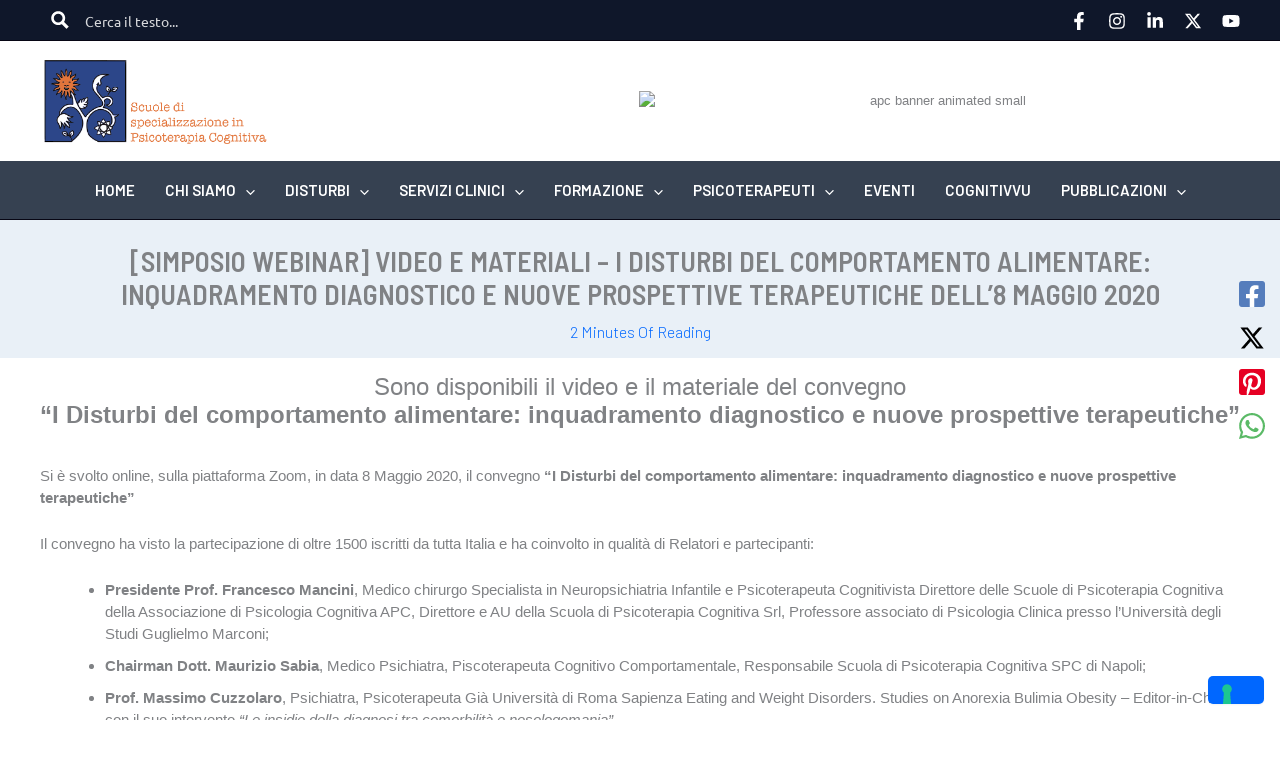

--- FILE ---
content_type: text/html; charset=UTF-8
request_url: https://apc.it/senza-categoria/simposio-webina-i-disturbi-del-comportamento-alimentare-inquadramento-diagnostico-e-nuove-prospettive-terapeutiche-dell8-maggio-2020-video-e-materiali/
body_size: 115600
content:
<!DOCTYPE html>
<html lang="it-IT">
<head>
<meta charset="UTF-8">
<script>
var gform;gform||(document.addEventListener("gform_main_scripts_loaded",function(){gform.scriptsLoaded=!0}),document.addEventListener("gform/theme/scripts_loaded",function(){gform.themeScriptsLoaded=!0}),window.addEventListener("DOMContentLoaded",function(){gform.domLoaded=!0}),gform={domLoaded:!1,scriptsLoaded:!1,themeScriptsLoaded:!1,isFormEditor:()=>"function"==typeof InitializeEditor,callIfLoaded:function(o){return!(!gform.domLoaded||!gform.scriptsLoaded||!gform.themeScriptsLoaded&&!gform.isFormEditor()||(gform.isFormEditor()&&console.warn("The use of gform.initializeOnLoaded() is deprecated in the form editor context and will be removed in Gravity Forms 3.1."),o(),0))},initializeOnLoaded:function(o){gform.callIfLoaded(o)||(document.addEventListener("gform_main_scripts_loaded",()=>{gform.scriptsLoaded=!0,gform.callIfLoaded(o)}),document.addEventListener("gform/theme/scripts_loaded",()=>{gform.themeScriptsLoaded=!0,gform.callIfLoaded(o)}),window.addEventListener("DOMContentLoaded",()=>{gform.domLoaded=!0,gform.callIfLoaded(o)}))},hooks:{action:{},filter:{}},addAction:function(o,r,e,t){gform.addHook("action",o,r,e,t)},addFilter:function(o,r,e,t){gform.addHook("filter",o,r,e,t)},doAction:function(o){gform.doHook("action",o,arguments)},applyFilters:function(o){return gform.doHook("filter",o,arguments)},removeAction:function(o,r){gform.removeHook("action",o,r)},removeFilter:function(o,r,e){gform.removeHook("filter",o,r,e)},addHook:function(o,r,e,t,n){null==gform.hooks[o][r]&&(gform.hooks[o][r]=[]);var d=gform.hooks[o][r];null==n&&(n=r+"_"+d.length),gform.hooks[o][r].push({tag:n,callable:e,priority:t=null==t?10:t})},doHook:function(r,o,e){var t;if(e=Array.prototype.slice.call(e,1),null!=gform.hooks[r][o]&&((o=gform.hooks[r][o]).sort(function(o,r){return o.priority-r.priority}),o.forEach(function(o){"function"!=typeof(t=o.callable)&&(t=window[t]),"action"==r?t.apply(null,e):e[0]=t.apply(null,e)})),"filter"==r)return e[0]},removeHook:function(o,r,t,n){var e;null!=gform.hooks[o][r]&&(e=(e=gform.hooks[o][r]).filter(function(o,r,e){return!!(null!=n&&n!=o.tag||null!=t&&t!=o.priority)}),gform.hooks[o][r]=e)}});
</script>

<meta name="viewport" content="width=device-width, initial-scale=1">
	<link rel="profile" href="https://gmpg.org/xfn/11"> 
	<meta name='robots' content='index, follow, max-image-preview:large, max-snippet:-1, max-video-preview:-1' />

	<!-- This site is optimized with the Yoast SEO Premium plugin v26.7 (Yoast SEO v26.7) - https://yoast.com/wordpress/plugins/seo/ -->
	<title>[Simposio Webinar] Video e Materiali - I Disturbi del Comportamento Alimentare: inquadramento diagnostico e nuove prospettive terapeutiche dell&#039;8 Maggio 2020 - Scuole di Specializzazione in Psicoterapia Cognitiva</title>
	<meta name="description" content="Il video integrale e i materiali del webinar &quot;I Disturbi del Comportamento Alimentare: inquadramento diagnostico e nuove prospettive terapeutiche&quot;" />
	<link rel="canonical" href="https://apc.it/senza-categoria/simposio-webina-i-disturbi-del-comportamento-alimentare-inquadramento-diagnostico-e-nuove-prospettive-terapeutiche-dell8-maggio-2020-video-e-materiali/" />
	<meta property="og:locale" content="it_IT" />
	<meta property="og:type" content="article" />
	<meta property="og:title" content="[Simposio Webinar] Video e Materiali - I Disturbi del Comportamento Alimentare: inquadramento diagnostico e nuove prospettive terapeutiche dell&#039;8 Maggio 2020" />
	<meta property="og:description" content="Il video integrale e i materiali del webinar &quot;I Disturbi del Comportamento Alimentare: inquadramento diagnostico e nuove prospettive terapeutiche&quot;" />
	<meta property="og:url" content="https://apc.it/senza-categoria/simposio-webina-i-disturbi-del-comportamento-alimentare-inquadramento-diagnostico-e-nuove-prospettive-terapeutiche-dell8-maggio-2020-video-e-materiali/" />
	<meta property="og:site_name" content="Scuole di Specializzazione in Psicoterapia Cognitiva" />
	<meta property="article:publisher" content="https://www.facebook.com/ScuoleAPCeSPC" />
	<meta property="article:published_time" content="2020-05-19T14:42:59+00:00" />
	<meta property="article:modified_time" content="2023-07-19T10:03:47+00:00" />
	<meta property="og:image" content="https://apc.it/wp-content/uploads/2020/05/simposio-webina-i-disturbi-del-c.jpg" />
	<meta property="og:image:width" content="1280" />
	<meta property="og:image:height" content="720" />
	<meta property="og:image:type" content="image/jpeg" />
	<meta name="author" content="Federica Arcidiacono" />
	<meta name="twitter:card" content="summary_large_image" />
	<meta name="twitter:creator" content="@SPC_APC" />
	<meta name="twitter:site" content="@SPC_APC" />
	<meta name="twitter:label1" content="Scritto da" />
	<meta name="twitter:data1" content="Federica Arcidiacono" />
	<meta name="twitter:label2" content="Tempo di lettura stimato" />
	<meta name="twitter:data2" content="2 minuti" />
	<script type="application/ld+json" class="yoast-schema-graph">{"@context":"https://schema.org","@graph":[{"@type":"Article","@id":"https://apc.it/senza-categoria/simposio-webina-i-disturbi-del-comportamento-alimentare-inquadramento-diagnostico-e-nuove-prospettive-terapeutiche-dell8-maggio-2020-video-e-materiali/#article","isPartOf":{"@id":"https://apc.it/senza-categoria/simposio-webina-i-disturbi-del-comportamento-alimentare-inquadramento-diagnostico-e-nuove-prospettive-terapeutiche-dell8-maggio-2020-video-e-materiali/"},"author":{"name":"Federica Arcidiacono","@id":"https://apc.it/#/schema/person/45eed0e5af248f0e9a2fddcc02718bfd"},"headline":"[Simposio Webinar] Video e Materiali &#8211; I Disturbi del Comportamento Alimentare: inquadramento diagnostico e nuove prospettive terapeutiche dell&#8217;8 Maggio 2020","datePublished":"2020-05-19T14:42:59+00:00","dateModified":"2023-07-19T10:03:47+00:00","mainEntityOfPage":{"@id":"https://apc.it/senza-categoria/simposio-webina-i-disturbi-del-comportamento-alimentare-inquadramento-diagnostico-e-nuove-prospettive-terapeutiche-dell8-maggio-2020-video-e-materiali/"},"wordCount":335,"commentCount":0,"publisher":{"@id":"https://apc.it/#organization"},"image":{"@id":"https://apc.it/senza-categoria/simposio-webina-i-disturbi-del-comportamento-alimentare-inquadramento-diagnostico-e-nuove-prospettive-terapeutiche-dell8-maggio-2020-video-e-materiali/#primaryimage"},"thumbnailUrl":"https://apc.it/wp-content/uploads/2020/05/simposio-webina-i-disturbi-del-c.jpg","inLanguage":"it-IT","potentialAction":[{"@type":"CommentAction","name":"Comment","target":["https://apc.it/senza-categoria/simposio-webina-i-disturbi-del-comportamento-alimentare-inquadramento-diagnostico-e-nuove-prospettive-terapeutiche-dell8-maggio-2020-video-e-materiali/#respond"]}]},{"@type":"WebPage","@id":"https://apc.it/senza-categoria/simposio-webina-i-disturbi-del-comportamento-alimentare-inquadramento-diagnostico-e-nuove-prospettive-terapeutiche-dell8-maggio-2020-video-e-materiali/","url":"https://apc.it/senza-categoria/simposio-webina-i-disturbi-del-comportamento-alimentare-inquadramento-diagnostico-e-nuove-prospettive-terapeutiche-dell8-maggio-2020-video-e-materiali/","name":"[Simposio Webinar] Video e Materiali - I Disturbi del Comportamento Alimentare: inquadramento diagnostico e nuove prospettive terapeutiche dell'8 Maggio 2020 - Scuole di Specializzazione in Psicoterapia Cognitiva","isPartOf":{"@id":"https://apc.it/#website"},"primaryImageOfPage":{"@id":"https://apc.it/senza-categoria/simposio-webina-i-disturbi-del-comportamento-alimentare-inquadramento-diagnostico-e-nuove-prospettive-terapeutiche-dell8-maggio-2020-video-e-materiali/#primaryimage"},"image":{"@id":"https://apc.it/senza-categoria/simposio-webina-i-disturbi-del-comportamento-alimentare-inquadramento-diagnostico-e-nuove-prospettive-terapeutiche-dell8-maggio-2020-video-e-materiali/#primaryimage"},"thumbnailUrl":"https://apc.it/wp-content/uploads/2020/05/simposio-webina-i-disturbi-del-c.jpg","datePublished":"2020-05-19T14:42:59+00:00","dateModified":"2023-07-19T10:03:47+00:00","description":"Il video integrale e i materiali del webinar \"I Disturbi del Comportamento Alimentare: inquadramento diagnostico e nuove prospettive terapeutiche\"","breadcrumb":{"@id":"https://apc.it/senza-categoria/simposio-webina-i-disturbi-del-comportamento-alimentare-inquadramento-diagnostico-e-nuove-prospettive-terapeutiche-dell8-maggio-2020-video-e-materiali/#breadcrumb"},"inLanguage":"it-IT","potentialAction":[{"@type":"ReadAction","target":["https://apc.it/senza-categoria/simposio-webina-i-disturbi-del-comportamento-alimentare-inquadramento-diagnostico-e-nuove-prospettive-terapeutiche-dell8-maggio-2020-video-e-materiali/"]}]},{"@type":"ImageObject","inLanguage":"it-IT","@id":"https://apc.it/senza-categoria/simposio-webina-i-disturbi-del-comportamento-alimentare-inquadramento-diagnostico-e-nuove-prospettive-terapeutiche-dell8-maggio-2020-video-e-materiali/#primaryimage","url":"https://apc.it/wp-content/uploads/2020/05/simposio-webina-i-disturbi-del-c.jpg","contentUrl":"https://apc.it/wp-content/uploads/2020/05/simposio-webina-i-disturbi-del-c.jpg","width":1280,"height":720},{"@type":"BreadcrumbList","@id":"https://apc.it/senza-categoria/simposio-webina-i-disturbi-del-comportamento-alimentare-inquadramento-diagnostico-e-nuove-prospettive-terapeutiche-dell8-maggio-2020-video-e-materiali/#breadcrumb","itemListElement":[{"@type":"ListItem","position":1,"name":"Home","item":"https://apc.it/"},{"@type":"ListItem","position":2,"name":"[Simposio Webinar] Video e Materiali &#8211; I Disturbi del Comportamento Alimentare: inquadramento diagnostico e nuove prospettive terapeutiche dell&#8217;8 Maggio 2020"}]},{"@type":"WebSite","@id":"https://apc.it/#website","url":"https://apc.it/","name":"Scuole di Specializzazione in Psicoterapia Cognitiva","description":"Associazione di Psicologia Cognitiva, Scuola di Psicoterapia Cognitiva, Associazione Italiana di Psicoterapia Cognitiva, Istituto Gabriele Buccola","publisher":{"@id":"https://apc.it/#organization"},"potentialAction":[{"@type":"SearchAction","target":{"@type":"EntryPoint","urlTemplate":"https://apc.it/?s={search_term_string}"},"query-input":{"@type":"PropertyValueSpecification","valueRequired":true,"valueName":"search_term_string"}}],"inLanguage":"it-IT"},{"@type":"Organization","@id":"https://apc.it/#organization","name":"Scuole di Specializzazione in Psicoterapia Cognitiva","url":"https://apc.it/","logo":{"@type":"ImageObject","inLanguage":"it-IT","@id":"https://apc.it/#/schema/logo/image/","url":"https://apc.it/wp-content/uploads/2024/01/logo-Scuole-con-scritta-trasp-arancio.png","contentUrl":"https://apc.it/wp-content/uploads/2024/01/logo-Scuole-con-scritta-trasp-arancio.png","width":767,"height":297,"caption":"Scuole di Specializzazione in Psicoterapia Cognitiva"},"image":{"@id":"https://apc.it/#/schema/logo/image/"},"sameAs":["https://www.facebook.com/ScuoleAPCeSPC","https://x.com/SPC_APC","https://www.instagram.com/scuole.psicoterapia.cognitiva/","https://www.linkedin.com/company/apc-sspc/","https://www.youtube.com/user/APCROMA"]},{"@type":"Person","@id":"https://apc.it/#/schema/person/45eed0e5af248f0e9a2fddcc02718bfd","name":"Federica Arcidiacono","image":{"@type":"ImageObject","inLanguage":"it-IT","@id":"https://apc.it/#/schema/person/image/","url":"https://secure.gravatar.com/avatar/63e6cc1612680c1007fadf7fbca44b7380ebc0919505a72007632822f918d0aa?s=96&d=mm&r=g","contentUrl":"https://secure.gravatar.com/avatar/63e6cc1612680c1007fadf7fbca44b7380ebc0919505a72007632822f918d0aa?s=96&d=mm&r=g","caption":"Federica Arcidiacono"},"url":"https://apc.it/author/federica/"}]}</script>
	<!-- / Yoast SEO Premium plugin. -->


<link rel='dns-prefetch' href='//cdn.iubenda.com' />
<link rel="alternate" type="application/rss+xml" title="Scuole di Specializzazione in Psicoterapia Cognitiva &raquo; Feed" href="https://apc.it/feed/" />
<link rel="alternate" type="application/rss+xml" title="Scuole di Specializzazione in Psicoterapia Cognitiva &raquo; Feed dei commenti" href="https://apc.it/comments/feed/" />
<link rel="alternate" type="application/rss+xml" title="Scuole di Specializzazione in Psicoterapia Cognitiva &raquo; [Simposio Webinar] Video e Materiali &#8211; I Disturbi del Comportamento Alimentare: inquadramento diagnostico e nuove prospettive terapeutiche dell&#8217;8 Maggio 2020 Feed dei commenti" href="https://apc.it/senza-categoria/simposio-webina-i-disturbi-del-comportamento-alimentare-inquadramento-diagnostico-e-nuove-prospettive-terapeutiche-dell8-maggio-2020-video-e-materiali/feed/" />
<link rel="alternate" title="oEmbed (JSON)" type="application/json+oembed" href="https://apc.it/wp-json/oembed/1.0/embed?url=https%3A%2F%2Fapc.it%2Fsenza-categoria%2Fsimposio-webina-i-disturbi-del-comportamento-alimentare-inquadramento-diagnostico-e-nuove-prospettive-terapeutiche-dell8-maggio-2020-video-e-materiali%2F" />
<link rel="alternate" title="oEmbed (XML)" type="text/xml+oembed" href="https://apc.it/wp-json/oembed/1.0/embed?url=https%3A%2F%2Fapc.it%2Fsenza-categoria%2Fsimposio-webina-i-disturbi-del-comportamento-alimentare-inquadramento-diagnostico-e-nuove-prospettive-terapeutiche-dell8-maggio-2020-video-e-materiali%2F&#038;format=xml" />
<style id='wp-img-auto-sizes-contain-inline-css'>
img:is([sizes=auto i],[sizes^="auto," i]){contain-intrinsic-size:3000px 1500px}
/*# sourceURL=wp-img-auto-sizes-contain-inline-css */
</style>

<link rel='stylesheet' id='toolset_bootstrap_4-css' href='https://apc.it/wp-content/plugins/toolset-blocks/vendor/toolset/toolset-common/res/lib/bootstrap4/css/bootstrap.min.css?ver=4.5.3' media='screen' />
<link rel='stylesheet' id='dashicons-css' href='https://apc.it/wp-includes/css/dashicons.min.css?ver=6.9' media='all' />
<link rel='stylesheet' id='post-views-counter-frontend-css' href='https://apc.it/wp-content/plugins/post-views-counter/css/frontend.css?ver=1.7.0' media='all' />
<link rel='stylesheet' id='astra-theme-css-css' href='https://apc.it/wp-content/themes/astra/assets/css/minified/main.min.css?ver=4.12.0' media='all' />
<style id='astra-theme-css-inline-css'>
:root{--ast-post-nav-space:0;--ast-container-default-xlg-padding:2.5em;--ast-container-default-lg-padding:2.5em;--ast-container-default-slg-padding:2em;--ast-container-default-md-padding:2.5em;--ast-container-default-sm-padding:2.5em;--ast-container-default-xs-padding:2.4em;--ast-container-default-xxs-padding:1.8em;--ast-code-block-background:#ECEFF3;--ast-comment-inputs-background:#F9FAFB;--ast-normal-container-width:1200px;--ast-narrow-container-width:750px;--ast-blog-title-font-weight:600;--ast-blog-meta-weight:600;--ast-global-color-primary:var(--ast-global-color-5);--ast-global-color-secondary:var(--ast-global-color-4);--ast-global-color-alternate-background:var(--ast-global-color-7);--ast-global-color-subtle-background:var(--ast-global-color-6);--ast-bg-style-guide:var( --ast-global-color-secondary,--ast-global-color-5 );--ast-shadow-style-guide:0px 0px 4px 0 #00000057;--ast-global-dark-bg-style:#fff;--ast-global-dark-lfs:#fbfbfb;--ast-widget-bg-color:#fafafa;--ast-wc-container-head-bg-color:#fbfbfb;--ast-title-layout-bg:#eeeeee;--ast-search-border-color:#e7e7e7;--ast-lifter-hover-bg:#e6e6e6;--ast-gallery-block-color:#000;--srfm-color-input-label:var(--ast-global-color-2);}html{font-size:106.25%;}a{color:var(--ast-global-color-0);}a:hover,a:focus{color:var(--ast-global-color-1);}body,button,input,select,textarea,.ast-button,.ast-custom-button{font-family:'Roboto',sans-serif;font-weight:400;font-size:17px;font-size:1rem;line-height:var(--ast-body-line-height,1.5);}blockquote{color:var(--ast-global-color-3);}h1,h2,h3,h4,h5,h6,.entry-content :where(h1,h2,h3,h4,h5,h6),.site-title,.site-title a{font-family:'Barlow Semi Condensed',sans-serif;font-weight:600;}.ast-site-identity .site-title a{color:var(--ast-global-color-2);}.site-title{font-size:26px;font-size:1.5294117647059rem;display:none;}header .custom-logo-link img{max-width:232px;width:232px;}.astra-logo-svg{width:232px;}.site-header .site-description{font-size:15px;font-size:0.88235294117647rem;display:none;}.entry-title{font-size:20px;font-size:1.1764705882353rem;}.ast-blog-single-element.ast-taxonomy-container a{font-size:12px;font-size:0.70588235294118rem;}.ast-blog-meta-container{font-size:13px;font-size:0.76470588235294rem;}.archive .ast-article-post .ast-article-inner,.blog .ast-article-post .ast-article-inner,.archive .ast-article-post .ast-article-inner:hover,.blog .ast-article-post .ast-article-inner:hover{border-top-left-radius:3px;border-top-right-radius:3px;border-bottom-right-radius:3px;border-bottom-left-radius:3px;overflow:hidden;}h1,.entry-content :where(h1){font-size:48px;font-size:2.8235294117647rem;font-weight:600;font-family:'Barlow Semi Condensed',sans-serif;line-height:1.2em;}h2,.entry-content :where(h2){font-size:38px;font-size:2.2352941176471rem;font-weight:600;font-family:'Barlow Semi Condensed',sans-serif;line-height:1.2em;}h3,.entry-content :where(h3){font-size:30px;font-size:1.7647058823529rem;font-weight:600;font-family:'Barlow Semi Condensed',sans-serif;line-height:1.2em;}h4,.entry-content :where(h4){font-size:24px;font-size:1.4117647058824rem;line-height:1.2em;font-weight:600;font-family:'Barlow Semi Condensed',sans-serif;}h5,.entry-content :where(h5){font-size:20px;font-size:1.1764705882353rem;line-height:1.3em;font-weight:600;font-family:'Barlow Semi Condensed',sans-serif;}h6,.entry-content :where(h6){font-size:17px;font-size:1rem;line-height:1.25em;font-weight:600;font-family:'Barlow Semi Condensed',sans-serif;}::selection{background-color:var(--ast-global-color-0);color:#ffffff;}body,h1,h2,h3,h4,h5,h6,.entry-title a,.entry-content :where(h1,h2,h3,h4,h5,h6){color:var(--ast-global-color-3);}.tagcloud a:hover,.tagcloud a:focus,.tagcloud a.current-item{color:#ffffff;border-color:var(--ast-global-color-0);background-color:var(--ast-global-color-0);}input:focus,input[type="text"]:focus,input[type="email"]:focus,input[type="url"]:focus,input[type="password"]:focus,input[type="reset"]:focus,input[type="search"]:focus,textarea:focus{border-color:var(--ast-global-color-0);}input[type="radio"]:checked,input[type=reset],input[type="checkbox"]:checked,input[type="checkbox"]:hover:checked,input[type="checkbox"]:focus:checked,input[type=range]::-webkit-slider-thumb{border-color:var(--ast-global-color-0);background-color:var(--ast-global-color-0);box-shadow:none;}.site-footer a:hover + .post-count,.site-footer a:focus + .post-count{background:var(--ast-global-color-0);border-color:var(--ast-global-color-0);}.single .nav-links .nav-previous,.single .nav-links .nav-next{color:var(--ast-global-color-0);}.entry-meta,.entry-meta *{line-height:1.45;color:var(--ast-global-color-0);}.entry-meta a:not(.ast-button):hover,.entry-meta a:not(.ast-button):hover *,.entry-meta a:not(.ast-button):focus,.entry-meta a:not(.ast-button):focus *,.page-links > .page-link,.page-links .page-link:hover,.post-navigation a:hover{color:var(--ast-global-color-1);}#cat option,.secondary .calendar_wrap thead a,.secondary .calendar_wrap thead a:visited{color:var(--ast-global-color-0);}.secondary .calendar_wrap #today,.ast-progress-val span{background:var(--ast-global-color-0);}.secondary a:hover + .post-count,.secondary a:focus + .post-count{background:var(--ast-global-color-0);border-color:var(--ast-global-color-0);}.calendar_wrap #today > a{color:#ffffff;}.page-links .page-link,.single .post-navigation a{color:var(--ast-global-color-3);}.ast-search-menu-icon .search-form button.search-submit{padding:0 4px;}.ast-search-menu-icon form.search-form{padding-right:0;}.ast-search-menu-icon.slide-search input.search-field{width:0;}.ast-header-search .ast-search-menu-icon.ast-dropdown-active .search-form,.ast-header-search .ast-search-menu-icon.ast-dropdown-active .search-field:focus{transition:all 0.2s;}.search-form input.search-field:focus{outline:none;}.ast-search-menu-icon .search-form button.search-submit:focus,.ast-theme-transparent-header .ast-header-search .ast-dropdown-active .ast-icon,.ast-theme-transparent-header .ast-inline-search .search-field:focus .ast-icon{color:var(--ast-global-color-1);}.ast-header-search .slide-search .search-form{border:2px solid var(--ast-global-color-0);}.ast-header-search .slide-search .search-field{background-color:(--ast-global-dark-bg-style);}.ast-archive-title{color:var(--ast-global-color-2);}.widget-title{font-size:24px;font-size:1.4117647058824rem;color:var(--ast-global-color-2);}.single .ast-author-details .author-title{color:var(--ast-global-color-1);}.ast-search-menu-icon.slide-search a:focus-visible:focus-visible,.astra-search-icon:focus-visible,#close:focus-visible,a:focus-visible,.ast-menu-toggle:focus-visible,.site .skip-link:focus-visible,.wp-block-loginout input:focus-visible,.wp-block-search.wp-block-search__button-inside .wp-block-search__inside-wrapper,.ast-header-navigation-arrow:focus-visible,.ast-orders-table__row .ast-orders-table__cell:focus-visible,a#ast-apply-coupon:focus-visible,#ast-apply-coupon:focus-visible,#close:focus-visible,.button.search-submit:focus-visible,#search_submit:focus,.normal-search:focus-visible,.ast-header-account-wrap:focus-visible,.astra-cart-drawer-close:focus,.ast-single-variation:focus,.ast-button:focus,.ast-builder-button-wrap:has(.ast-custom-button-link:focus),.ast-builder-button-wrap .ast-custom-button-link:focus{outline-style:dotted;outline-color:inherit;outline-width:thin;}input:focus,input[type="text"]:focus,input[type="email"]:focus,input[type="url"]:focus,input[type="password"]:focus,input[type="reset"]:focus,input[type="search"]:focus,input[type="number"]:focus,textarea:focus,.wp-block-search__input:focus,[data-section="section-header-mobile-trigger"] .ast-button-wrap .ast-mobile-menu-trigger-minimal:focus,.ast-mobile-popup-drawer.active .menu-toggle-close:focus,#ast-scroll-top:focus,#coupon_code:focus,#ast-coupon-code:focus{border-style:dotted;border-color:inherit;border-width:thin;}input{outline:none;}.ast-logo-title-inline .site-logo-img{padding-right:1em;}.site-logo-img img{ transition:all 0.2s linear;}body .ast-oembed-container *{position:absolute;top:0;width:100%;height:100%;left:0;}body .wp-block-embed-pocket-casts .ast-oembed-container *{position:unset;}.ast-single-post-featured-section + article {margin-top: 2em;}.site-content .ast-single-post-featured-section img {width: 100%;overflow: hidden;object-fit: cover;}.site > .ast-single-related-posts-container {margin-top: 0;}@media (min-width: 922px) {.ast-desktop .ast-container--narrow {max-width: var(--ast-narrow-container-width);margin: 0 auto;}}input[type="text"],input[type="number"],input[type="email"],input[type="url"],input[type="password"],input[type="search"],input[type=reset],input[type=tel],input[type=date],select,textarea{font-size:16px;font-style:normal;font-weight:400;line-height:24px;width:100%;padding:12px 16px;border-radius:4px;box-shadow:0px 1px 2px 0px rgba(0,0,0,0.05);color:var(--ast-form-input-text,#475569);}input[type="text"],input[type="number"],input[type="email"],input[type="url"],input[type="password"],input[type="search"],input[type=reset],input[type=tel],input[type=date],select{height:40px;}input[type="date"]{border-width:1px;border-style:solid;border-color:var(--ast-border-color);background:var( --ast-global-color-secondary,--ast-global-color-5 );}input[type="text"]:focus,input[type="number"]:focus,input[type="email"]:focus,input[type="url"]:focus,input[type="password"]:focus,input[type="search"]:focus,input[type=reset]:focus,input[type="tel"]:focus,input[type="date"]:focus,select:focus,textarea:focus{border-color:#046BD2;box-shadow:none;outline:none;color:var(--ast-form-input-focus-text,#475569);}label,legend{color:#111827;font-size:14px;font-style:normal;font-weight:500;line-height:20px;}select{padding:6px 10px;}fieldset{padding:30px;border-radius:4px;}button,.ast-button,.button,input[type="button"],input[type="reset"],input[type="submit"]{border-radius:4px;box-shadow:0px 1px 2px 0px rgba(0,0,0,0.05);}:root{--ast-comment-inputs-background:#FFF;}::placeholder{color:var(--ast-form-field-color,#9CA3AF);}::-ms-input-placeholder{color:var(--ast-form-field-color,#9CA3AF);}input[type="radio"].gfield-choice-input:checked,input[type="checkbox"].gfield-choice-input:checked,.ginput_container_consent input[type="checkbox"]:checked{border-color:inherit;background-color:inherit;}input[type="radio"].gfield-choice-input:focus,input[type="checkbox"].gfield-choice-input:focus,.ginput_container_consent input[type="checkbox"]:focus{border-style:disable;border-color:#046BD2;border-width:thin;box-shadow:none;outline:none;color:var(--ast-form-input-focus-text,#475569);}@media (max-width:921.9px){#ast-desktop-header{display:none;}}@media (min-width:922px){#ast-mobile-header{display:none;}}.wp-block-buttons.aligncenter{justify-content:center;}@media (max-width:921px){.ast-theme-transparent-header #primary,.ast-theme-transparent-header #secondary{padding:0;}}@media (max-width:921px){.ast-plain-container.ast-no-sidebar #primary{padding:0;}}.ast-plain-container.ast-no-sidebar #primary{margin-top:0;margin-bottom:0;}@media (min-width:1200px){.ast-plain-container.ast-no-sidebar #primary{margin-top:60px;margin-bottom:60px;}}.ast-separate-container #primary,.ast-narrow-container #primary{padding-top:0px;}.ast-separate-container #primary,.ast-narrow-container #primary{padding-bottom:0px;}.wp-block-button.is-style-outline .wp-block-button__link{border-color:var(--ast-global-color-0);}div.wp-block-button.is-style-outline > .wp-block-button__link:not(.has-text-color),div.wp-block-button.wp-block-button__link.is-style-outline:not(.has-text-color){color:var(--ast-global-color-0);}.wp-block-button.is-style-outline .wp-block-button__link:hover,.wp-block-buttons .wp-block-button.is-style-outline .wp-block-button__link:focus,.wp-block-buttons .wp-block-button.is-style-outline > .wp-block-button__link:not(.has-text-color):hover,.wp-block-buttons .wp-block-button.wp-block-button__link.is-style-outline:not(.has-text-color):hover{color:var(--ast-global-color-5);background-color:var(--ast-global-color-1);border-color:var(--ast-global-color-1);}.post-page-numbers.current .page-link,.ast-pagination .page-numbers.current{color:#ffffff;border-color:var(--ast-global-color-0);background-color:var(--ast-global-color-0);}.wp-block-buttons .wp-block-button.is-style-outline .wp-block-button__link.wp-element-button,.ast-outline-button,.wp-block-uagb-buttons-child .uagb-buttons-repeater.ast-outline-button{border-color:var(--ast-global-color-0);border-top-width:2px;border-right-width:2px;border-bottom-width:2px;border-left-width:2px;font-family:inherit;font-weight:500;font-size:16px;font-size:0.94117647058824rem;line-height:1em;padding-top:13px;padding-right:30px;padding-bottom:13px;padding-left:30px;}.wp-block-buttons .wp-block-button.is-style-outline > .wp-block-button__link:not(.has-text-color),.wp-block-buttons .wp-block-button.wp-block-button__link.is-style-outline:not(.has-text-color),.ast-outline-button{color:var(--ast-global-color-0);}.wp-block-button.is-style-outline .wp-block-button__link:hover,.wp-block-buttons .wp-block-button.is-style-outline .wp-block-button__link:focus,.wp-block-buttons .wp-block-button.is-style-outline > .wp-block-button__link:not(.has-text-color):hover,.wp-block-buttons .wp-block-button.wp-block-button__link.is-style-outline:not(.has-text-color):hover,.ast-outline-button:hover,.ast-outline-button:focus,.wp-block-uagb-buttons-child .uagb-buttons-repeater.ast-outline-button:hover,.wp-block-uagb-buttons-child .uagb-buttons-repeater.ast-outline-button:focus{color:var(--ast-global-color-5);background-color:var(--ast-global-color-1);border-color:var(--ast-global-color-1);}.wp-block-button .wp-block-button__link.wp-element-button.is-style-outline:not(.has-background),.wp-block-button.is-style-outline>.wp-block-button__link.wp-element-button:not(.has-background),.ast-outline-button{background-color:transparent;}.uagb-buttons-repeater.ast-outline-button{border-radius:9999px;}@media (max-width:921px){.wp-block-buttons .wp-block-button.is-style-outline .wp-block-button__link.wp-element-button,.ast-outline-button,.wp-block-uagb-buttons-child .uagb-buttons-repeater.ast-outline-button{padding-top:12px;padding-right:28px;padding-bottom:12px;padding-left:28px;}}@media (max-width:544px){.wp-block-buttons .wp-block-button.is-style-outline .wp-block-button__link.wp-element-button,.ast-outline-button,.wp-block-uagb-buttons-child .uagb-buttons-repeater.ast-outline-button{padding-top:10px;padding-right:24px;padding-bottom:10px;padding-left:24px;}}.entry-content[data-ast-blocks-layout] > figure{margin-bottom:1em;}h1.widget-title{font-weight:600;}h2.widget-title{font-weight:600;}h3.widget-title{font-weight:600;}.elementor-widget-container .elementor-loop-container .e-loop-item[data-elementor-type="loop-item"]{width:100%;} .content-area .elementor-widget-theme-post-content h1,.content-area .elementor-widget-theme-post-content h2,.content-area .elementor-widget-theme-post-content h3,.content-area .elementor-widget-theme-post-content h4,.content-area .elementor-widget-theme-post-content h5,.content-area .elementor-widget-theme-post-content h6{margin-top:1.5em;margin-bottom:calc(0.3em + 10px);}#page{display:flex;flex-direction:column;min-height:100vh;}.ast-404-layout-1 h1.page-title{color:var(--ast-global-color-2);}.single .post-navigation a{line-height:1em;height:inherit;}.error-404 .page-sub-title{font-size:1.5rem;font-weight:inherit;}.search .site-content .content-area .search-form{margin-bottom:0;}#page .site-content{flex-grow:1;}.widget{margin-bottom:1.25em;}#secondary li{line-height:1.5em;}#secondary .wp-block-group h2{margin-bottom:0.7em;}#secondary h2{font-size:1.7rem;}.ast-separate-container .ast-article-post,.ast-separate-container .ast-article-single,.ast-separate-container .comment-respond{padding:2.5em;}.ast-separate-container .ast-article-single .ast-article-single{padding:0;}.ast-article-single .wp-block-post-template-is-layout-grid{padding-left:0;}.ast-separate-container .comments-title,.ast-narrow-container .comments-title{padding:1.5em 2em;}.ast-page-builder-template .comment-form-textarea,.ast-comment-formwrap .ast-grid-common-col{padding:0;}.ast-comment-formwrap{padding:0;display:inline-flex;column-gap:20px;width:100%;margin-left:0;margin-right:0;}.comments-area textarea#comment:focus,.comments-area textarea#comment:active,.comments-area .ast-comment-formwrap input[type="text"]:focus,.comments-area .ast-comment-formwrap input[type="text"]:active {box-shadow:none;outline:none;}.archive.ast-page-builder-template .entry-header{margin-top:2em;}.ast-page-builder-template .ast-comment-formwrap{width:100%;}.entry-title{margin-bottom:0.6em;}.ast-archive-description p{font-size:inherit;font-weight:inherit;line-height:inherit;}.ast-article-single figure,.ast-article-single img:not(figure img){box-shadow:0 0 30px 0 rgba(0,0,0,.15);-webkit-box-shadow:0 0 30px 0 rgba(0,0,0,.15);-moz-box-shadow:0 0 30px 0 rgba(0,0,0,.15);}.ast-separate-container .ast-comment-list li.depth-1,.hentry{margin-bottom:1.5em;}.site-content section.ast-archive-description{margin-bottom:2em;}@media (min-width:921px){.ast-left-sidebar.ast-page-builder-template #secondary,.archive.ast-right-sidebar.ast-page-builder-template .site-main{padding-left:20px;padding-right:20px;}}@media (max-width:544px){.ast-comment-formwrap.ast-row{column-gap:10px;display:inline-block;}#ast-commentform .ast-grid-common-col{position:relative;width:100%;}}@media (min-width:1201px){.ast-separate-container .ast-article-post,.ast-separate-container .ast-article-single,.ast-separate-container .ast-author-box,.ast-separate-container .ast-404-layout-1,.ast-separate-container .no-results{padding:2.5em;}} .content-area .elementor-widget-theme-post-content h1,.content-area .elementor-widget-theme-post-content h2,.content-area .elementor-widget-theme-post-content h3,.content-area .elementor-widget-theme-post-content h4,.content-area .elementor-widget-theme-post-content h5,.content-area .elementor-widget-theme-post-content h6{margin-top:1.5em;margin-bottom:calc(0.3em + 10px);}.elementor-loop-container .e-loop-item,.elementor-loop-container .ast-separate-container .ast-article-post,.elementor-loop-container .ast-separate-container .ast-article-single,.elementor-loop-container .ast-separate-container .comment-respond{padding:0px;}@media (max-width:921px){.ast-left-sidebar #content > .ast-container{display:flex;flex-direction:column-reverse;width:100%;}}@media (min-width:922px){.ast-separate-container.ast-right-sidebar #primary,.ast-separate-container.ast-left-sidebar #primary{border:0;}.search-no-results.ast-separate-container #primary{margin-bottom:4em;}}.elementor-widget-button .elementor-button{border-style:solid;text-decoration:none;border-top-width:0;border-right-width:0;border-left-width:0;border-bottom-width:0;}.elementor-button.elementor-size-sm,.elementor-button.elementor-size-xs,.elementor-button.elementor-size-md,.elementor-button.elementor-size-lg,.elementor-button.elementor-size-xl,.elementor-button{border-top-left-radius:5px;border-top-right-radius:5px;border-bottom-right-radius:5px;border-bottom-left-radius:5px;padding-top:14px;padding-right:28px;padding-bottom:14px;padding-left:28px;}@media (max-width:921px){.elementor-widget-button .elementor-button.elementor-size-sm,.elementor-widget-button .elementor-button.elementor-size-xs,.elementor-widget-button .elementor-button.elementor-size-md,.elementor-widget-button .elementor-button.elementor-size-lg,.elementor-widget-button .elementor-button.elementor-size-xl,.elementor-widget-button .elementor-button{padding-top:14px;padding-right:28px;padding-bottom:14px;padding-left:28px;}}@media (max-width:544px){.elementor-widget-button .elementor-button.elementor-size-sm,.elementor-widget-button .elementor-button.elementor-size-xs,.elementor-widget-button .elementor-button.elementor-size-md,.elementor-widget-button .elementor-button.elementor-size-lg,.elementor-widget-button .elementor-button.elementor-size-xl,.elementor-widget-button .elementor-button{padding-top:12px;padding-right:24px;padding-bottom:12px;padding-left:24px;}}.elementor-widget-button .elementor-button{border-color:var(--ast-global-color-0);background-color:var(--ast-global-color-0);}.elementor-widget-button .elementor-button:hover,.elementor-widget-button .elementor-button:focus{color:var(--ast-global-color-5);background-color:var(--ast-global-color-1);border-color:var(--ast-global-color-1);}.wp-block-button .wp-block-button__link ,.elementor-widget-button .elementor-button,.elementor-widget-button .elementor-button:visited{color:var(--ast-global-color-5);}.elementor-widget-button .elementor-button{font-weight:600;font-size:16px;font-size:0.94117647058824rem;line-height:1.1em;}body .elementor-button.elementor-size-sm,body .elementor-button.elementor-size-xs,body .elementor-button.elementor-size-md,body .elementor-button.elementor-size-lg,body .elementor-button.elementor-size-xl,body .elementor-button{font-size:16px;font-size:0.94117647058824rem;}.wp-block-button .wp-block-button__link:hover,.wp-block-button .wp-block-button__link:focus{color:var(--ast-global-color-5);background-color:var(--ast-global-color-1);border-color:var(--ast-global-color-1);}.elementor-widget-heading h1.elementor-heading-title{line-height:1.2em;}.elementor-widget-heading h2.elementor-heading-title{line-height:1.2em;}.elementor-widget-heading h3.elementor-heading-title{line-height:1.2em;}.elementor-widget-heading h4.elementor-heading-title{line-height:1.2em;}.elementor-widget-heading h5.elementor-heading-title{line-height:1.3em;}.elementor-widget-heading h6.elementor-heading-title{line-height:1.25em;}.wp-block-button .wp-block-button__link,.wp-block-search .wp-block-search__button,body .wp-block-file .wp-block-file__button{border-color:var(--ast-global-color-0);background-color:var(--ast-global-color-0);color:var(--ast-global-color-5);font-family:inherit;font-weight:600;line-height:1.1em;font-size:16px;font-size:0.94117647058824rem;border-top-left-radius:5px;border-top-right-radius:5px;border-bottom-right-radius:5px;border-bottom-left-radius:5px;padding-top:14px;padding-right:28px;padding-bottom:14px;padding-left:28px;}@media (max-width:921px){.wp-block-button .wp-block-button__link,.wp-block-search .wp-block-search__button,body .wp-block-file .wp-block-file__button{padding-top:14px;padding-right:28px;padding-bottom:14px;padding-left:28px;}}@media (max-width:544px){.wp-block-button .wp-block-button__link,.wp-block-search .wp-block-search__button,body .wp-block-file .wp-block-file__button{padding-top:12px;padding-right:24px;padding-bottom:12px;padding-left:24px;}}.menu-toggle,button,.ast-button,.ast-custom-button,.button,input#submit,input[type="button"],input[type="submit"],input[type="reset"],#comments .submit,.search .search-submit,form[CLASS*="wp-block-search__"].wp-block-search .wp-block-search__inside-wrapper .wp-block-search__button,body .wp-block-file .wp-block-file__button,.search .search-submit{border-style:solid;border-top-width:0;border-right-width:0;border-left-width:0;border-bottom-width:0;color:var(--ast-global-color-5);border-color:var(--ast-global-color-0);background-color:var(--ast-global-color-0);padding-top:14px;padding-right:28px;padding-bottom:14px;padding-left:28px;font-family:inherit;font-weight:600;font-size:16px;font-size:0.94117647058824rem;line-height:1.1em;border-top-left-radius:5px;border-top-right-radius:5px;border-bottom-right-radius:5px;border-bottom-left-radius:5px;}button:focus,.menu-toggle:hover,button:hover,.ast-button:hover,.ast-custom-button:hover .button:hover,.ast-custom-button:hover ,input[type=reset]:hover,input[type=reset]:focus,input#submit:hover,input#submit:focus,input[type="button"]:hover,input[type="button"]:focus,input[type="submit"]:hover,input[type="submit"]:focus,form[CLASS*="wp-block-search__"].wp-block-search .wp-block-search__inside-wrapper .wp-block-search__button:hover,form[CLASS*="wp-block-search__"].wp-block-search .wp-block-search__inside-wrapper .wp-block-search__button:focus,body .wp-block-file .wp-block-file__button:hover,body .wp-block-file .wp-block-file__button:focus{color:var(--ast-global-color-5);background-color:var(--ast-global-color-1);border-color:var(--ast-global-color-1);}form[CLASS*="wp-block-search__"].wp-block-search .wp-block-search__inside-wrapper .wp-block-search__button.has-icon{padding-top:calc(14px - 3px);padding-right:calc(28px - 3px);padding-bottom:calc(14px - 3px);padding-left:calc(28px - 3px);}@media (max-width:921px){.menu-toggle,button,.ast-button,.ast-custom-button,.button,input#submit,input[type="button"],input[type="submit"],input[type="reset"],#comments .submit,.search .search-submit,form[CLASS*="wp-block-search__"].wp-block-search .wp-block-search__inside-wrapper .wp-block-search__button,body .wp-block-file .wp-block-file__button,.search .search-submit{padding-top:14px;padding-right:28px;padding-bottom:14px;padding-left:28px;}}@media (max-width:544px){.menu-toggle,button,.ast-button,.ast-custom-button,.button,input#submit,input[type="button"],input[type="submit"],input[type="reset"],#comments .submit,.search .search-submit,form[CLASS*="wp-block-search__"].wp-block-search .wp-block-search__inside-wrapper .wp-block-search__button,body .wp-block-file .wp-block-file__button,.search .search-submit{padding-top:12px;padding-right:24px;padding-bottom:12px;padding-left:24px;}}@media (max-width:921px){.ast-mobile-header-stack .main-header-bar .ast-search-menu-icon{display:inline-block;}.ast-header-break-point.ast-header-custom-item-outside .ast-mobile-header-stack .main-header-bar .ast-search-icon{margin:0;}.ast-comment-avatar-wrap img{max-width:2.5em;}.ast-comment-meta{padding:0 1.8888em 1.3333em;}}@media (min-width:544px){.ast-container{max-width:100%;}}@media (max-width:544px){.ast-separate-container .ast-article-post,.ast-separate-container .ast-article-single,.ast-separate-container .comments-title,.ast-separate-container .ast-archive-description{padding:1.5em 1em;}.ast-separate-container #content .ast-container{padding-left:0.54em;padding-right:0.54em;}.ast-separate-container .ast-comment-list .bypostauthor{padding:.5em;}.ast-search-menu-icon.ast-dropdown-active .search-field{width:170px;}} #ast-mobile-header .ast-site-header-cart-li a{pointer-events:none;}@media (min-width:545px){.ast-page-builder-template .comments-area,.single.ast-page-builder-template .entry-header,.single.ast-page-builder-template .post-navigation,.single.ast-page-builder-template .ast-single-related-posts-container{max-width:1240px;margin-left:auto;margin-right:auto;}}.ast-separate-container{background-color:var(--ast-global-color-4);background-image:none;}@media (max-width:921px){.widget-title{font-size:24px;font-size:1.4117647058824rem;}body,button,input,select,textarea,.ast-button,.ast-custom-button{font-size:17px;font-size:1rem;}#secondary,#secondary button,#secondary input,#secondary select,#secondary textarea{font-size:17px;font-size:1rem;}.site-title{display:none;}.site-header .site-description{display:none;}h1,.entry-content :where(h1){font-size:40px;font-size:2.3529411764706rem;}h2,.entry-content :where(h2){font-size:32px;font-size:1.8823529411765rem;}h3,.entry-content :where(h3){font-size:26px;font-size:1.5294117647059rem;}h4,.entry-content :where(h4){font-size:20px;font-size:1.1764705882353rem;}h5,.entry-content :where(h5){font-size:17px;font-size:1rem;}h6,.entry-content :where(h6){font-size:15px;font-size:0.88235294117647rem;}}@media (max-width:544px){.widget-title{font-size:24px;font-size:1.4117647058824rem;}body,button,input,select,textarea,.ast-button,.ast-custom-button{font-size:17px;font-size:1rem;}#secondary,#secondary button,#secondary input,#secondary select,#secondary textarea{font-size:17px;font-size:1rem;}.site-title{display:none;}.site-header .site-description{display:none;}h1,.entry-content :where(h1){font-size:32px;font-size:1.8823529411765rem;}h2,.entry-content :where(h2){font-size:25px;font-size:1.4705882352941rem;}h3,.entry-content :where(h3){font-size:22px;font-size:1.2941176470588rem;}h4,.entry-content :where(h4){font-size:18px;font-size:1.0588235294118rem;}h5,.entry-content :where(h5){font-size:15px;font-size:0.88235294117647rem;}h6,.entry-content :where(h6){font-size:13px;font-size:0.76470588235294rem;}header .custom-logo-link img,.ast-header-break-point .site-branding img,.ast-header-break-point .custom-logo-link img{max-width:135px;width:135px;}.astra-logo-svg{width:135px;}.astra-logo-svg:not(.sticky-custom-logo .astra-logo-svg,.transparent-custom-logo .astra-logo-svg,.advanced-header-logo .astra-logo-svg){height:30px;}.ast-header-break-point .site-logo-img .custom-mobile-logo-link img{max-width:135px;}}@media (max-width:544px){html{font-size:106.25%;}}@media (min-width:922px){.ast-container{max-width:1240px;}}@media (min-width:922px){.site-content .ast-container{display:flex;}}@media (max-width:921px){.site-content .ast-container{flex-direction:column;}}.entry-content :where(h1,h2,h3,h4,h5,h6){clear:none;}@media (min-width:922px){.main-header-menu .sub-menu .menu-item.ast-left-align-sub-menu:hover > .sub-menu,.main-header-menu .sub-menu .menu-item.ast-left-align-sub-menu.focus > .sub-menu{margin-left:-0px;}}.entry-content li > p{margin-bottom:0;}.wp-block-file {display: flex;align-items: center;flex-wrap: wrap;justify-content: space-between;}.wp-block-pullquote {border: none;}.wp-block-pullquote blockquote::before {content: "\201D";font-family: "Helvetica",sans-serif;display: flex;transform: rotate( 180deg );font-size: 6rem;font-style: normal;line-height: 1;font-weight: bold;align-items: center;justify-content: center;}.has-text-align-right > blockquote::before {justify-content: flex-start;}.has-text-align-left > blockquote::before {justify-content: flex-end;}figure.wp-block-pullquote.is-style-solid-color blockquote {max-width: 100%;text-align: inherit;}:root {--wp--custom--ast-default-block-top-padding: 3em;--wp--custom--ast-default-block-right-padding: 3em;--wp--custom--ast-default-block-bottom-padding: 3em;--wp--custom--ast-default-block-left-padding: 3em;--wp--custom--ast-container-width: 1200px;--wp--custom--ast-content-width-size: 1200px;--wp--custom--ast-wide-width-size: calc(1200px + var(--wp--custom--ast-default-block-left-padding) + var(--wp--custom--ast-default-block-right-padding));}.ast-narrow-container {--wp--custom--ast-content-width-size: 750px;--wp--custom--ast-wide-width-size: 750px;}@media(max-width: 921px) {:root {--wp--custom--ast-default-block-top-padding: 3em;--wp--custom--ast-default-block-right-padding: 2em;--wp--custom--ast-default-block-bottom-padding: 3em;--wp--custom--ast-default-block-left-padding: 2em;}}@media(max-width: 544px) {:root {--wp--custom--ast-default-block-top-padding: 3em;--wp--custom--ast-default-block-right-padding: 1.5em;--wp--custom--ast-default-block-bottom-padding: 3em;--wp--custom--ast-default-block-left-padding: 1.5em;}}.entry-content > .wp-block-group,.entry-content > .wp-block-cover,.entry-content > .wp-block-columns {padding-top: var(--wp--custom--ast-default-block-top-padding);padding-right: var(--wp--custom--ast-default-block-right-padding);padding-bottom: var(--wp--custom--ast-default-block-bottom-padding);padding-left: var(--wp--custom--ast-default-block-left-padding);}.ast-plain-container.ast-no-sidebar .entry-content > .alignfull,.ast-page-builder-template .ast-no-sidebar .entry-content > .alignfull {margin-left: calc( -50vw + 50%);margin-right: calc( -50vw + 50%);max-width: 100vw;width: 100vw;}.ast-plain-container.ast-no-sidebar .entry-content .alignfull .alignfull,.ast-page-builder-template.ast-no-sidebar .entry-content .alignfull .alignfull,.ast-plain-container.ast-no-sidebar .entry-content .alignfull .alignwide,.ast-page-builder-template.ast-no-sidebar .entry-content .alignfull .alignwide,.ast-plain-container.ast-no-sidebar .entry-content .alignwide .alignfull,.ast-page-builder-template.ast-no-sidebar .entry-content .alignwide .alignfull,.ast-plain-container.ast-no-sidebar .entry-content .alignwide .alignwide,.ast-page-builder-template.ast-no-sidebar .entry-content .alignwide .alignwide,.ast-plain-container.ast-no-sidebar .entry-content .wp-block-column .alignfull,.ast-page-builder-template.ast-no-sidebar .entry-content .wp-block-column .alignfull,.ast-plain-container.ast-no-sidebar .entry-content .wp-block-column .alignwide,.ast-page-builder-template.ast-no-sidebar .entry-content .wp-block-column .alignwide {margin-left: auto;margin-right: auto;width: 100%;}[data-ast-blocks-layout] .wp-block-separator:not(.is-style-dots) {height: 0;}[data-ast-blocks-layout] .wp-block-separator {margin: 20px auto;}[data-ast-blocks-layout] .wp-block-separator:not(.is-style-wide):not(.is-style-dots) {max-width: 100px;}[data-ast-blocks-layout] .wp-block-separator.has-background {padding: 0;}.entry-content[data-ast-blocks-layout] > * {max-width: var(--wp--custom--ast-content-width-size);margin-left: auto;margin-right: auto;}.entry-content[data-ast-blocks-layout] > .alignwide {max-width: var(--wp--custom--ast-wide-width-size);}.entry-content[data-ast-blocks-layout] .alignfull {max-width: none;}.entry-content .wp-block-columns {margin-bottom: 0;}blockquote {margin: 1.5em;border-color: rgba(0,0,0,0.05);}.wp-block-quote:not(.has-text-align-right):not(.has-text-align-center) {border-left: 5px solid rgba(0,0,0,0.05);}.has-text-align-right > blockquote,blockquote.has-text-align-right {border-right: 5px solid rgba(0,0,0,0.05);}.has-text-align-left > blockquote,blockquote.has-text-align-left {border-left: 5px solid rgba(0,0,0,0.05);}.wp-block-site-tagline,.wp-block-latest-posts .read-more {margin-top: 15px;}.wp-block-loginout p label {display: block;}.wp-block-loginout p:not(.login-remember):not(.login-submit) input {width: 100%;}.wp-block-loginout input:focus {border-color: transparent;}.wp-block-loginout input:focus {outline: thin dotted;}.entry-content .wp-block-media-text .wp-block-media-text__content {padding: 0 0 0 8%;}.entry-content .wp-block-media-text.has-media-on-the-right .wp-block-media-text__content {padding: 0 8% 0 0;}.entry-content .wp-block-media-text.has-background .wp-block-media-text__content {padding: 8%;}.entry-content .wp-block-cover:not([class*="background-color"]):not(.has-text-color.has-link-color) .wp-block-cover__inner-container,.entry-content .wp-block-cover:not([class*="background-color"]) .wp-block-cover-image-text,.entry-content .wp-block-cover:not([class*="background-color"]) .wp-block-cover-text,.entry-content .wp-block-cover-image:not([class*="background-color"]) .wp-block-cover__inner-container,.entry-content .wp-block-cover-image:not([class*="background-color"]) .wp-block-cover-image-text,.entry-content .wp-block-cover-image:not([class*="background-color"]) .wp-block-cover-text {color: var(--ast-global-color-primary,var(--ast-global-color-5));}.wp-block-loginout .login-remember input {width: 1.1rem;height: 1.1rem;margin: 0 5px 4px 0;vertical-align: middle;}.wp-block-latest-posts > li > *:first-child,.wp-block-latest-posts:not(.is-grid) > li:first-child {margin-top: 0;}.entry-content > .wp-block-buttons,.entry-content > .wp-block-uagb-buttons {margin-bottom: 1.5em;}.wp-block-search__inside-wrapper .wp-block-search__input {padding: 0 10px;color: var(--ast-global-color-3);background: var(--ast-global-color-primary,var(--ast-global-color-5));border-color: var(--ast-border-color);}.wp-block-latest-posts .read-more {margin-bottom: 1.5em;}.wp-block-search__no-button .wp-block-search__inside-wrapper .wp-block-search__input {padding-top: 5px;padding-bottom: 5px;}.wp-block-latest-posts .wp-block-latest-posts__post-date,.wp-block-latest-posts .wp-block-latest-posts__post-author {font-size: 1rem;}.wp-block-latest-posts > li > *,.wp-block-latest-posts:not(.is-grid) > li {margin-top: 12px;margin-bottom: 12px;}.ast-page-builder-template .entry-content[data-ast-blocks-layout] > .alignwide:where(:not(.uagb-is-root-container):not(.spectra-is-root-container)) > * {max-width: var(--wp--custom--ast-wide-width-size);}.ast-page-builder-template .entry-content[data-ast-blocks-layout] > .inherit-container-width > *,.ast-page-builder-template .entry-content[data-ast-blocks-layout] > *:not(.wp-block-group):where(:not(.uagb-is-root-container):not(.spectra-is-root-container)) > *,.entry-content[data-ast-blocks-layout] > .wp-block-cover .wp-block-cover__inner-container {max-width: none ;margin-left: auto;margin-right: auto;}.ast-page-builder-template .entry-content[data-ast-blocks-layout] > *,.ast-page-builder-template .entry-content[data-ast-blocks-layout] > .alignfull:where(:not(.wp-block-group):not(.uagb-is-root-container):not(.spectra-is-root-container)) > * {max-width: none;}.entry-content[data-ast-blocks-layout] .wp-block-cover:not(.alignleft):not(.alignright) {width: auto;}@media(max-width: 1200px) {.ast-separate-container .entry-content > .alignfull,.ast-separate-container .entry-content[data-ast-blocks-layout] > .alignwide,.ast-plain-container .entry-content[data-ast-blocks-layout] > .alignwide,.ast-plain-container .entry-content .alignfull {margin-left: calc(-1 * min(0px,20px)) ;margin-right: calc(-1 * min(0px,20px));}}@media(min-width: 1201px) {.ast-separate-container .entry-content > .alignfull {margin-left: calc(-1 * 0px );margin-right: calc(-1 * 0px );}.ast-separate-container .entry-content[data-ast-blocks-layout] > .alignwide,.ast-plain-container .entry-content[data-ast-blocks-layout] > .alignwide {margin-left: auto;margin-right: auto;}}@media(min-width: 921px) {.ast-separate-container .entry-content .wp-block-group.alignwide:not(.inherit-container-width) > :where(:not(.alignleft):not(.alignright)),.ast-plain-container .entry-content .wp-block-group.alignwide:not(.inherit-container-width) > :where(:not(.alignleft):not(.alignright)) {max-width: calc( var(--wp--custom--ast-content-width-size) + 80px );}.ast-plain-container.ast-right-sidebar .entry-content[data-ast-blocks-layout] .alignfull,.ast-plain-container.ast-left-sidebar .entry-content[data-ast-blocks-layout] .alignfull {margin-left: -60px;margin-right: -60px;}}@media(min-width: 544px) {.entry-content > .alignleft {margin-right: 20px;}.entry-content > .alignright {margin-left: 20px;}}@media (max-width:544px){.wp-block-columns .wp-block-column:not(:last-child){margin-bottom:20px;}.wp-block-latest-posts{margin:0;}}@media( max-width: 600px ) {.entry-content .wp-block-media-text .wp-block-media-text__content,.entry-content .wp-block-media-text.has-media-on-the-right .wp-block-media-text__content {padding: 8% 0 0;}.entry-content .wp-block-media-text.has-background .wp-block-media-text__content {padding: 8%;}}.ast-page-builder-template .entry-header {padding-left: 0;}.ast-narrow-container .site-content .wp-block-uagb-image--align-full .wp-block-uagb-image__figure {max-width: 100%;margin-left: auto;margin-right: auto;}.entry-content ul,.entry-content ol {padding: revert;margin: revert;padding-left: 20px;}:root .has-ast-global-color-0-color{color:var(--ast-global-color-0);}:root .has-ast-global-color-0-background-color{background-color:var(--ast-global-color-0);}:root .wp-block-button .has-ast-global-color-0-color{color:var(--ast-global-color-0);}:root .wp-block-button .has-ast-global-color-0-background-color{background-color:var(--ast-global-color-0);}:root .has-ast-global-color-1-color{color:var(--ast-global-color-1);}:root .has-ast-global-color-1-background-color{background-color:var(--ast-global-color-1);}:root .wp-block-button .has-ast-global-color-1-color{color:var(--ast-global-color-1);}:root .wp-block-button .has-ast-global-color-1-background-color{background-color:var(--ast-global-color-1);}:root .has-ast-global-color-2-color{color:var(--ast-global-color-2);}:root .has-ast-global-color-2-background-color{background-color:var(--ast-global-color-2);}:root .wp-block-button .has-ast-global-color-2-color{color:var(--ast-global-color-2);}:root .wp-block-button .has-ast-global-color-2-background-color{background-color:var(--ast-global-color-2);}:root .has-ast-global-color-3-color{color:var(--ast-global-color-3);}:root .has-ast-global-color-3-background-color{background-color:var(--ast-global-color-3);}:root .wp-block-button .has-ast-global-color-3-color{color:var(--ast-global-color-3);}:root .wp-block-button .has-ast-global-color-3-background-color{background-color:var(--ast-global-color-3);}:root .has-ast-global-color-4-color{color:var(--ast-global-color-4);}:root .has-ast-global-color-4-background-color{background-color:var(--ast-global-color-4);}:root .wp-block-button .has-ast-global-color-4-color{color:var(--ast-global-color-4);}:root .wp-block-button .has-ast-global-color-4-background-color{background-color:var(--ast-global-color-4);}:root .has-ast-global-color-5-color{color:var(--ast-global-color-5);}:root .has-ast-global-color-5-background-color{background-color:var(--ast-global-color-5);}:root .wp-block-button .has-ast-global-color-5-color{color:var(--ast-global-color-5);}:root .wp-block-button .has-ast-global-color-5-background-color{background-color:var(--ast-global-color-5);}:root .has-ast-global-color-6-color{color:var(--ast-global-color-6);}:root .has-ast-global-color-6-background-color{background-color:var(--ast-global-color-6);}:root .wp-block-button .has-ast-global-color-6-color{color:var(--ast-global-color-6);}:root .wp-block-button .has-ast-global-color-6-background-color{background-color:var(--ast-global-color-6);}:root .has-ast-global-color-7-color{color:var(--ast-global-color-7);}:root .has-ast-global-color-7-background-color{background-color:var(--ast-global-color-7);}:root .wp-block-button .has-ast-global-color-7-color{color:var(--ast-global-color-7);}:root .wp-block-button .has-ast-global-color-7-background-color{background-color:var(--ast-global-color-7);}:root .has-ast-global-color-8-color{color:var(--ast-global-color-8);}:root .has-ast-global-color-8-background-color{background-color:var(--ast-global-color-8);}:root .wp-block-button .has-ast-global-color-8-color{color:var(--ast-global-color-8);}:root .wp-block-button .has-ast-global-color-8-background-color{background-color:var(--ast-global-color-8);}:root{--ast-global-color-0:#0067FF;--ast-global-color-1:#005EE9;--ast-global-color-2:#0F172A;--ast-global-color-3:#364151;--ast-global-color-4:#FFFFFF;--ast-global-color-5:#E7F6FF;--ast-global-color-6:#070614;--ast-global-color-7:#D1DAE5;--ast-global-color-8:#222222;}:root {--ast-border-color : var(--ast-global-color-6);}.site .site-content #primary{margin-top:0px;margin-bottom:0px;margin-left:0px;margin-right:0px;}.site .site-content #primary .ast-article-single,.ast-separate-container .site-content #secondary .widget{padding-top:0px;padding-bottom:0px;padding-left:0px;padding-right:0px;}.ast-single-entry-banner {-js-display: flex;display: flex;flex-direction: column;justify-content: center;text-align: center;position: relative;background: var(--ast-title-layout-bg);}.ast-single-entry-banner[data-banner-layout="layout-1"] {max-width: 1200px;background: inherit;padding: 20px 0;}.ast-single-entry-banner[data-banner-width-type="custom"] {margin: 0 auto;width: 100%;}.ast-single-entry-banner + .site-content .entry-header {margin-bottom: 0;}.site .ast-author-avatar {--ast-author-avatar-size: ;}a.ast-underline-text {text-decoration: underline;}.ast-container > .ast-terms-link {position: relative;display: block;}a.ast-button.ast-badge-tax {padding: 4px 8px;border-radius: 3px;font-size: inherit;}.ast-single-entry-banner[data-post-type="post"]{justify-content:flex-start;min-height:90px;margin-top:0px;margin-right:0px;margin-bottom:0px;margin-left:0px;width:100%;padding-top:1em;padding-right:0em;padding-bottom:1em;padding-left:0em;}.ast-single-entry-banner[data-post-type="post"][data-banner-layout="layout-2"]{background-color:#e9f0f7;background-image:none;}.ast-single-entry-banner[data-post-type="post"] .ast-container > *:not(:last-child),.ast-single-entry-banner[data-post-type="post"] .read-more{margin-bottom:9px;}.ast-single-entry-banner[data-post-type="post"] .ast-container{width:100%;}.ast-single-entry-banner[data-post-type="post"] .entry-title{font-family:'Barlow Semi Condensed',sans-serif;font-weight:600;font-size:32px;font-size:1.8823529411765rem;text-transform:uppercase;}.ast-single-entry-banner[data-post-type="post"] > .entry-title{margin-bottom:0;}.ast-single-entry-banner[data-post-type="post"] .entry-meta,.ast-single-entry-banner[data-post-type="post"] .entry-meta *{font-family:'Barlow',sans-serif;font-weight:300;font-size:18px;font-size:1.0588235294118rem;text-transform:capitalize;text-decoration:initial;}.ast-single-entry-banner .read-more .ast-button{margin-top:0.5em;display:inline-block;}.ast-single-entry-banner[data-post-type="post"] .ast-container > *:last-child{margin-bottom:0;}@media (min-width:922px){.ast-narrow-container .ast-single-entry-banner[data-post-type="post"] .ast-container{max-width:750px;padding-left:0;padding-right:0;}}@media (max-width:921px){.ast-single-entry-banner[data-post-type="post"]{min-height:0px;padding-top:0em;padding-right:0em;padding-bottom:0em;padding-left:0em;margin-top:0px;margin-right:0px;margin-bottom:0px;margin-left:0px;}.ast-single-entry-banner[data-post-type="post"] .ast-container{padding-left:0;padding-right:0;}}@media (max-width:544px){.ast-single-entry-banner[data-post-type="post"]{min-height:0px;}.ast-single-entry-banner[data-post-type="post"] .entry-title{font-size:26px;font-size:1.5294117647059rem;}}.ast-archive-entry-banner {-js-display: flex;display: flex;flex-direction: column;justify-content: center;text-align: center;position: relative;background: var(--ast-title-layout-bg);}.ast-archive-entry-banner[data-banner-width-type="custom"] {margin: 0 auto;width: 100%;}.ast-archive-entry-banner[data-banner-layout="layout-1"] {background: inherit;padding: 20px 0;text-align: left;}.ast-archive-entry-banner[data-post-type="post"]{justify-content:center;padding-top:0em;padding-right:0em;padding-bottom:2em;padding-left:0em;}.ast-archive-entry-banner[data-post-type="post"] .ast-container{width:100%;}.ast-archive-entry-banner[data-post-type="post"] .ast-container h1{font-weight:600;font-size:32px;font-size:1.8823529411765rem;}.ast-page-builder-template .ast-archive-entry-banner[data-post-type="post"] .ast-container{max-width:100%;}.ast-narrow-container .ast-archive-entry-banner[data-post-type="post"] .ast-container{max-width:750px;}.ast-archive-entry-banner[data-post-type="post"] .ast-container > *:not(:last-child){margin-bottom:10px;}.ast-archive-entry-banner[data-post-type="post"] .ast-container > *:last-child{margin-bottom:0;}.ast-archive-entry-banner[data-post-type="post"][data-banner-background-type="custom"]{background-color:var(--ast-global-color-5);background-image:none;}@media (min-width:922px){.ast-narrow-container .ast-archive-entry-banner[data-post-type="post"] .ast-container{max-width:750px;padding-left:0;padding-right:0;}}@media (max-width:921px){.ast-archive-entry-banner[data-post-type="post"] .ast-container{padding-left:0;padding-right:0;}}.ast-breadcrumbs .trail-browse,.ast-breadcrumbs .trail-items,.ast-breadcrumbs .trail-items li{display:inline-block;margin:0;padding:0;border:none;background:inherit;text-indent:0;text-decoration:none;}.ast-breadcrumbs .trail-browse{font-size:inherit;font-style:inherit;font-weight:inherit;color:inherit;}.ast-breadcrumbs .trail-items{list-style:none;}.trail-items li::after{padding:0 0.3em;content:"\00bb";}.trail-items li:last-of-type::after{display:none;}h1,h2,h3,h4,h5,h6,.entry-content :where(h1,h2,h3,h4,h5,h6){color:var(--ast-global-color-2);}.entry-title a{color:var(--ast-global-color-2);}@media (max-width:921px){.ast-builder-grid-row-container.ast-builder-grid-row-tablet-3-firstrow .ast-builder-grid-row > *:first-child,.ast-builder-grid-row-container.ast-builder-grid-row-tablet-3-lastrow .ast-builder-grid-row > *:last-child{grid-column:1 / -1;}}@media (max-width:544px){.ast-builder-grid-row-container.ast-builder-grid-row-mobile-3-firstrow .ast-builder-grid-row > *:first-child,.ast-builder-grid-row-container.ast-builder-grid-row-mobile-3-lastrow .ast-builder-grid-row > *:last-child{grid-column:1 / -1;}}.ast-builder-layout-element[data-section="title_tagline"]{display:flex;}@media (max-width:921px){.ast-header-break-point .ast-builder-layout-element[data-section="title_tagline"]{display:flex;}}@media (max-width:544px){.ast-header-break-point .ast-builder-layout-element[data-section="title_tagline"]{display:flex;}}.ast-builder-menu-1{font-family:'Barlow',sans-serif;font-weight:600;text-transform:uppercase;}.ast-builder-menu-1 .menu-item > .menu-link{line-height:1.2em;font-size:17px;font-size:1rem;color:var(--ast-global-color-4);}.ast-builder-menu-1 .menu-item > .ast-menu-toggle{color:var(--ast-global-color-4);}.ast-builder-menu-1 .menu-item:hover > .menu-link,.ast-builder-menu-1 .inline-on-mobile .menu-item:hover > .ast-menu-toggle{color:#e3763d;}.ast-builder-menu-1 .menu-item:hover > .ast-menu-toggle{color:#e3763d;}.ast-builder-menu-1 .menu-item.current-menu-item > .menu-link,.ast-builder-menu-1 .inline-on-mobile .menu-item.current-menu-item > .ast-menu-toggle,.ast-builder-menu-1 .current-menu-ancestor > .menu-link{color:#f3854a;}.ast-builder-menu-1 .menu-item.current-menu-item > .ast-menu-toggle{color:#f3854a;}.ast-builder-menu-1 .sub-menu,.ast-builder-menu-1 .inline-on-mobile .sub-menu{border-top-width:0px;border-bottom-width:0px;border-right-width:0px;border-left-width:0px;border-color:var(--ast-global-color-5);border-style:solid;}.ast-builder-menu-1 .sub-menu .sub-menu{top:0px;}.ast-builder-menu-1 .main-header-menu > .menu-item > .sub-menu,.ast-builder-menu-1 .main-header-menu > .menu-item > .astra-full-megamenu-wrapper{margin-top:19px;}.ast-desktop .ast-builder-menu-1 .main-header-menu > .menu-item > .sub-menu:before,.ast-desktop .ast-builder-menu-1 .main-header-menu > .menu-item > .astra-full-megamenu-wrapper:before{height:calc( 19px + 0px + 5px );}.ast-desktop .ast-builder-menu-1 .menu-item .sub-menu .menu-link{border-style:none;}@media (max-width:921px){.ast-header-break-point .ast-builder-menu-1 .menu-item.menu-item-has-children > .ast-menu-toggle{top:0;}.ast-builder-menu-1 .inline-on-mobile .menu-item.menu-item-has-children > .ast-menu-toggle{right:-15px;}.ast-builder-menu-1 .menu-item-has-children > .menu-link:after{content:unset;}.ast-builder-menu-1 .main-header-menu > .menu-item > .sub-menu,.ast-builder-menu-1 .main-header-menu > .menu-item > .astra-full-megamenu-wrapper{margin-top:0;}}@media (max-width:544px){.ast-header-break-point .ast-builder-menu-1 .menu-item.menu-item-has-children > .ast-menu-toggle{top:0;}.ast-builder-menu-1 .main-header-menu > .menu-item > .sub-menu,.ast-builder-menu-1 .main-header-menu > .menu-item > .astra-full-megamenu-wrapper{margin-top:0;}}.ast-builder-menu-1{display:flex;}@media (max-width:921px){.ast-header-break-point .ast-builder-menu-1{display:flex;}}@media (max-width:544px){.ast-header-break-point .ast-builder-menu-1{display:flex;}}.ast-desktop .ast-menu-hover-style-underline > .menu-item > .menu-link:before,.ast-desktop .ast-menu-hover-style-overline > .menu-item > .menu-link:before {content: "";position: absolute;width: 100%;right: 50%;height: 1px;background-color: transparent;transform: scale(0,0) translate(-50%,0);transition: transform .3s ease-in-out,color .0s ease-in-out;}.ast-desktop .ast-menu-hover-style-underline > .menu-item:hover > .menu-link:before,.ast-desktop .ast-menu-hover-style-overline > .menu-item:hover > .menu-link:before {width: calc(100% - 1.2em);background-color: currentColor;transform: scale(1,1) translate(50%,0);}.ast-desktop .ast-menu-hover-style-underline > .menu-item > .menu-link:before {bottom: 0;}.ast-desktop .ast-menu-hover-style-overline > .menu-item > .menu-link:before {top: 0;}.ast-desktop .ast-menu-hover-style-zoom > .menu-item > .menu-link:hover {transition: all .3s ease;transform: scale(1.2);}.ast-builder-html-element img.alignnone{display:inline-block;}.ast-builder-html-element p:first-child{margin-top:0;}.ast-builder-html-element p:last-child{margin-bottom:0;}.ast-header-break-point .main-header-bar .ast-builder-html-element{line-height:1.85714285714286;}.ast-header-html-1 .ast-builder-html-element{font-size:15px;font-size:0.88235294117647rem;}.ast-header-html-1{font-size:15px;font-size:0.88235294117647rem;}.ast-header-html-1{display:flex;}@media (max-width:921px){.ast-header-break-point .ast-header-html-1{display:flex;}}@media (max-width:544px){.ast-header-break-point .ast-header-html-1{display:flex;}}.ast-header-html-2 .ast-builder-html-element{color:var(--ast-global-color-4);font-size:15px;font-size:0.88235294117647rem;}.ast-header-html-2{font-size:15px;font-size:0.88235294117647rem;}.ast-header-html-2{display:flex;}@media (max-width:921px){.ast-header-break-point .ast-header-html-2{display:flex;}}@media (max-width:544px){.ast-header-break-point .ast-header-html-2{display:flex;}}.ast-social-stack-desktop .ast-builder-social-element,.ast-social-stack-tablet .ast-builder-social-element,.ast-social-stack-mobile .ast-builder-social-element {margin-top: 6px;margin-bottom: 6px;}.social-show-label-true .ast-builder-social-element {width: auto;padding: 0 0.4em;}[data-section^="section-fb-social-icons-"] .footer-social-inner-wrap {text-align: center;}.ast-footer-social-wrap {width: 100%;}.ast-footer-social-wrap .ast-builder-social-element:first-child {margin-left: 0;}.ast-footer-social-wrap .ast-builder-social-element:last-child {margin-right: 0;}.ast-header-social-wrap .ast-builder-social-element:first-child {margin-left: 0;}.ast-header-social-wrap .ast-builder-social-element:last-child {margin-right: 0;}.ast-builder-social-element {line-height: 1;color: var(--ast-global-color-2);background: transparent;vertical-align: middle;transition: all 0.01s;margin-left: 6px;margin-right: 6px;justify-content: center;align-items: center;}.ast-builder-social-element .social-item-label {padding-left: 6px;}.ast-header-social-1-wrap .ast-builder-social-element,.ast-header-social-1-wrap .social-show-label-true .ast-builder-social-element{margin-left:10px;margin-right:10px;}.ast-header-social-1-wrap .ast-builder-social-element svg{width:18px;height:18px;}.ast-header-social-1-wrap .ast-social-color-type-custom svg{fill:var(--ast-global-color-4);}.ast-header-social-1-wrap .ast-social-color-type-custom .ast-builder-social-element:hover{color:#1b9af5;}.ast-header-social-1-wrap .ast-social-color-type-custom .ast-builder-social-element:hover svg{fill:#1b9af5;}.ast-header-social-1-wrap .ast-social-color-type-custom .social-item-label{color:var(--ast-global-color-4);}.ast-header-social-1-wrap .ast-builder-social-element:hover .social-item-label{color:#1b9af5;}.ast-builder-layout-element[data-section="section-hb-social-icons-1"]{display:flex;}@media (max-width:921px){.ast-header-break-point .ast-builder-layout-element[data-section="section-hb-social-icons-1"]{display:flex;}}@media (max-width:544px){.ast-header-break-point .ast-builder-layout-element[data-section="section-hb-social-icons-1"]{display:flex;}}.site-below-footer-wrap{padding-top:20px;padding-bottom:20px;}.site-below-footer-wrap[data-section="section-below-footer-builder"]{background-color:var(--ast-global-color-5);background-image:none;min-height:60px;border-style:solid;border-width:0px;border-top-width:1px;border-top-color:var( --ast-global-color-subtle-background,--ast-global-color-7 );}.site-below-footer-wrap[data-section="section-below-footer-builder"] .ast-builder-grid-row{max-width:1200px;min-height:60px;margin-left:auto;margin-right:auto;}.site-below-footer-wrap[data-section="section-below-footer-builder"] .ast-builder-grid-row,.site-below-footer-wrap[data-section="section-below-footer-builder"] .site-footer-section{align-items:center;}.site-below-footer-wrap[data-section="section-below-footer-builder"].ast-footer-row-inline .site-footer-section{display:flex;margin-bottom:0;}.ast-builder-grid-row-2-equal .ast-builder-grid-row{grid-template-columns:repeat( 2,1fr );}@media (max-width:921px){.site-below-footer-wrap[data-section="section-below-footer-builder"].ast-footer-row-tablet-inline .site-footer-section{display:flex;margin-bottom:0;}.site-below-footer-wrap[data-section="section-below-footer-builder"].ast-footer-row-tablet-stack .site-footer-section{display:block;margin-bottom:10px;}.ast-builder-grid-row-container.ast-builder-grid-row-tablet-2-equal .ast-builder-grid-row{grid-template-columns:repeat( 2,1fr );}}@media (max-width:544px){.site-below-footer-wrap[data-section="section-below-footer-builder"].ast-footer-row-mobile-inline .site-footer-section{display:flex;margin-bottom:0;}.site-below-footer-wrap[data-section="section-below-footer-builder"].ast-footer-row-mobile-stack .site-footer-section{display:block;margin-bottom:10px;}.ast-builder-grid-row-container.ast-builder-grid-row-mobile-full .ast-builder-grid-row{grid-template-columns:1fr;}}.site-below-footer-wrap[data-section="section-below-footer-builder"]{display:grid;}@media (max-width:921px){.ast-header-break-point .site-below-footer-wrap[data-section="section-below-footer-builder"]{display:grid;}}@media (max-width:544px){.ast-header-break-point .site-below-footer-wrap[data-section="section-below-footer-builder"]{display:grid;}}.ast-footer-copyright{text-align:left;}.ast-footer-copyright.site-footer-focus-item {color:var(--ast-global-color-3);}@media (max-width:921px){.ast-footer-copyright{text-align:center;}}@media (max-width:544px){.ast-footer-copyright{text-align:center;}}.ast-footer-copyright.site-footer-focus-item {font-size:16px;font-size:0.94117647058824rem;}.ast-footer-copyright.ast-builder-layout-element{display:flex;}@media (max-width:921px){.ast-header-break-point .ast-footer-copyright.ast-builder-layout-element{display:flex;}}@media (max-width:544px){.ast-header-break-point .ast-footer-copyright.ast-builder-layout-element{display:flex;}}.footer-widget-area.widget-area.site-footer-focus-item{width:auto;}.ast-footer-row-inline .footer-widget-area.widget-area.site-footer-focus-item{width:100%;}.elementor-posts-container [CLASS*="ast-width-"]{width:100%;}.elementor-template-full-width .ast-container{display:block;}.elementor-screen-only,.screen-reader-text,.screen-reader-text span,.ui-helper-hidden-accessible{top:0 !important;}@media (max-width:544px){.elementor-element .elementor-wc-products .woocommerce[class*="columns-"] ul.products li.product{width:auto;margin:0;}.elementor-element .woocommerce .woocommerce-result-count{float:none;}}.ast-desktop .ast-mega-menu-enabled .ast-builder-menu-1 div:not( .astra-full-megamenu-wrapper) .sub-menu,.ast-builder-menu-1 .inline-on-mobile .sub-menu,.ast-desktop .ast-builder-menu-1 .astra-full-megamenu-wrapper,.ast-desktop .ast-builder-menu-1 .menu-item .sub-menu{box-shadow:0px 4px 10px -2px rgba(0,0,0,0.1);}.ast-desktop .ast-mobile-popup-drawer.active .ast-mobile-popup-inner{max-width:35%;}@media (max-width:921px){.ast-mobile-popup-drawer.active .ast-mobile-popup-inner{max-width:90%;}}@media (max-width:544px){.ast-mobile-popup-drawer.active .ast-mobile-popup-inner{max-width:90%;}}.ast-header-break-point .main-header-bar{border-bottom-width:1px;}@media (min-width:922px){.main-header-bar{border-bottom-width:1px;}}.main-header-menu .menu-item,#astra-footer-menu .menu-item,.main-header-bar .ast-masthead-custom-menu-items{-js-display:flex;display:flex;-webkit-box-pack:center;-webkit-justify-content:center;-moz-box-pack:center;-ms-flex-pack:center;justify-content:center;-webkit-box-orient:vertical;-webkit-box-direction:normal;-webkit-flex-direction:column;-moz-box-orient:vertical;-moz-box-direction:normal;-ms-flex-direction:column;flex-direction:column;}.main-header-menu > .menu-item > .menu-link,#astra-footer-menu > .menu-item > .menu-link{height:100%;-webkit-box-align:center;-webkit-align-items:center;-moz-box-align:center;-ms-flex-align:center;align-items:center;-js-display:flex;display:flex;}.ast-header-break-point .main-navigation ul .menu-item .menu-link .icon-arrow:first-of-type svg{top:.2em;margin-top:0px;margin-left:0px;width:.65em;transform:translate(0,-2px) rotateZ(270deg);}.ast-mobile-popup-content .ast-submenu-expanded > .ast-menu-toggle{transform:rotateX(180deg);overflow-y:auto;}@media (min-width:922px){.ast-builder-menu .main-navigation > ul > li:last-child a{margin-right:0;}}.ast-separate-container .ast-article-inner{background-color:var(--ast-global-color-4);background-image:none;}@media (max-width:921px){.ast-separate-container .ast-article-inner{background-color:var(--ast-global-color-5);background-image:none;}}@media (max-width:544px){.ast-separate-container .ast-article-inner{background-color:var(--ast-global-color-5);background-image:none;}}.ast-separate-container .ast-article-single:not(.ast-related-post),.ast-separate-container .error-404,.ast-separate-container .no-results,.single.ast-separate-container .site-main .ast-author-meta,.ast-separate-container .related-posts-title-wrapper,.ast-separate-container .comments-count-wrapper,.ast-box-layout.ast-plain-container .site-content,.ast-padded-layout.ast-plain-container .site-content,.ast-separate-container .ast-archive-description,.ast-separate-container .comments-area{background-color:var(--ast-global-color-4);background-image:none;}@media (max-width:921px){.ast-separate-container .ast-article-single:not(.ast-related-post),.ast-separate-container .error-404,.ast-separate-container .no-results,.single.ast-separate-container .site-main .ast-author-meta,.ast-separate-container .related-posts-title-wrapper,.ast-separate-container .comments-count-wrapper,.ast-box-layout.ast-plain-container .site-content,.ast-padded-layout.ast-plain-container .site-content,.ast-separate-container .ast-archive-description{background-color:var(--ast-global-color-5);background-image:none;}}@media (max-width:544px){.ast-separate-container .ast-article-single:not(.ast-related-post),.ast-separate-container .error-404,.ast-separate-container .no-results,.single.ast-separate-container .site-main .ast-author-meta,.ast-separate-container .related-posts-title-wrapper,.ast-separate-container .comments-count-wrapper,.ast-box-layout.ast-plain-container .site-content,.ast-padded-layout.ast-plain-container .site-content,.ast-separate-container .ast-archive-description{background-color:var(--ast-global-color-5);background-image:none;}}.ast-separate-container.ast-two-container #secondary .widget{background-color:var(--ast-global-color-4);background-image:none;}@media (max-width:921px){.ast-separate-container.ast-two-container #secondary .widget{background-color:var(--ast-global-color-5);background-image:none;}}@media (max-width:544px){.ast-separate-container.ast-two-container #secondary .widget{background-color:var(--ast-global-color-5);background-image:none;}}.ast-plain-container,.ast-page-builder-template{background-color:var(--ast-global-color-4);background-image:none;}@media (max-width:921px){.ast-plain-container,.ast-page-builder-template{background-color:var(--ast-global-color-5);background-image:none;}}@media (max-width:544px){.ast-plain-container,.ast-page-builder-template{background-color:var(--ast-global-color-5);background-image:none;}}.ast-related-post-title,.entry-meta * {word-break: break-word;}.ast-related-post-cta.read-more .ast-related-post-link {text-decoration: none;}.ast-page-builder-template .ast-related-post .entry-header,.ast-related-post-content .entry-header,.ast-related-post-content .entry-meta {margin: 1em auto 1em auto;padding: 0;}.ast-related-posts-wrapper {display: grid;grid-column-gap: 25px;grid-row-gap: 25px;}.ast-related-posts-wrapper .ast-related-post,.ast-related-post-featured-section {padding: 0;margin: 0;width: 100%;position: relative;}.ast-related-posts-inner-section {height: 100%;}.post-has-thumb + .entry-header,.post-has-thumb + .entry-content {margin-top: 1em;}.ast-related-post-content .entry-meta {margin-top: 0.5em;}.ast-related-posts-inner-section .post-thumb-img-content {margin: 0;position: relative;}.ast-single-related-posts-container {border-top: 1px solid var(--ast-single-post-border,var(--ast-border-color));}.ast-separate-container .ast-single-related-posts-container {border-top: 0;}.ast-single-related-posts-container {padding-top: 2em;}.ast-related-posts-title-section {padding-bottom: 20px;}.ast-page-builder-template .ast-single-related-posts-container {margin-top: 0;padding-left: 20px;padding-right: 20px;}@media (max-width: 544px) {.ast-related-posts-title-section {padding-bottom: 1.5em;}}.ast-single-related-posts-container .ast-related-posts-wrapper{grid-template-columns:repeat( 4,1fr );}.ast-related-posts-inner-section .ast-date-meta .posted-on,.ast-related-posts-inner-section .ast-date-meta .posted-on *{background:var(--ast-global-color-0);color:#ffffff;}.ast-related-posts-inner-section .ast-date-meta .posted-on .date-month,.ast-related-posts-inner-section .ast-date-meta .posted-on .date-year{color:#ffffff;}.ast-single-related-posts-container{background-color:var(--ast-global-color-4);background-image:none;}.ast-related-posts-title{color:var(--ast-global-color-2);font-size:26px;font-size:1.5294117647059rem;line-height:1.6em;}.ast-related-posts-title-section .ast-related-posts-title{text-align:left;}.ast-related-post-content .entry-header .ast-related-post-title,.ast-related-post-content .entry-header .ast-related-post-title a{color:var(--ast-global-color-2);font-weight:600;font-size:22px;font-size:1.2941176470588rem;line-height:1.2em;}.ast-related-post-content .entry-meta,.ast-related-post-content .entry-meta *{font-size:14px;font-size:0.82352941176471rem;line-height:1.6em;}.ast-related-post-excerpt{color:var(--ast-global-color-2);}.ast-related-cat-style--badge .cat-links > a,.ast-related-tag-style--badge .tags-links > a{border-style:solid;border-top-width:0;border-right-width:0;border-left-width:0;border-bottom-width:0;padding:4px 8px;border-radius:3px;font-size:inherit;color:var(--ast-global-color-5);border-color:var(--ast-global-color-0);background-color:var(--ast-global-color-0);}.ast-related-cat-style--badge .cat-links > a:hover,.ast-related-tag-style--badge .tags-links > a:hover{color:var(--ast-global-color-5);background-color:var(--ast-global-color-1);border-color:var(--ast-global-color-1);}.ast-related-cat-style--underline .cat-links > a,.ast-related-tag-style--underline .tags-links > a{text-decoration:underline;}@media (max-width:921px){.ast-single-related-posts-container .ast-related-posts-wrapper .ast-related-post{width:100%;}.ast-single-related-posts-container .ast-related-posts-wrapper{grid-template-columns:repeat( 2,1fr );}.ast-single-related-posts-container{background-color:var(--ast-global-color-4);background-image:none;}}@media (max-width:544px){.ast-single-related-posts-container .ast-related-posts-wrapper{grid-template-columns:1fr;}.ast-single-related-posts-container{background-color:var(--ast-global-color-4);background-image:none;}}.site .ast-single-related-posts-container{padding-top:2.5em;padding-bottom:2.5em;padding-left:2.5em;padding-right:2.5em;margin-top:2em;}#ast-scroll-top {display: none;position: fixed;text-align: center;cursor: pointer;z-index: 99;width: 2.1em;height: 2.1em;line-height: 2.1;color: #ffffff;border-radius: 2px;content: "";outline: inherit;}@media (min-width: 769px) {#ast-scroll-top {content: "769";}}#ast-scroll-top .ast-icon.icon-arrow svg {margin-left: 0px;vertical-align: middle;transform: translate(0,-20%) rotate(180deg);width: 1.6em;}.ast-scroll-to-top-right {right: 30px;bottom: 30px;}.ast-scroll-to-top-left {left: 30px;bottom: 30px;}#ast-scroll-top{background-color:var(--ast-global-color-0);font-size:15px;}@media (max-width:921px){#ast-scroll-top .ast-icon.icon-arrow svg{width:1em;}}.ast-mobile-header-content > *,.ast-desktop-header-content > * {padding: 10px 0;height: auto;}.ast-mobile-header-content > *:first-child,.ast-desktop-header-content > *:first-child {padding-top: 10px;}.ast-mobile-header-content > .ast-builder-menu,.ast-desktop-header-content > .ast-builder-menu {padding-top: 0;}.ast-mobile-header-content > *:last-child,.ast-desktop-header-content > *:last-child {padding-bottom: 0;}.ast-mobile-header-content .ast-search-menu-icon.ast-inline-search label,.ast-desktop-header-content .ast-search-menu-icon.ast-inline-search label {width: 100%;}.ast-desktop-header-content .main-header-bar-navigation .ast-submenu-expanded > .ast-menu-toggle::before {transform: rotateX(180deg);}#ast-desktop-header .ast-desktop-header-content,.ast-mobile-header-content .ast-search-icon,.ast-desktop-header-content .ast-search-icon,.ast-mobile-header-wrap .ast-mobile-header-content,.ast-main-header-nav-open.ast-popup-nav-open .ast-mobile-header-wrap .ast-mobile-header-content,.ast-main-header-nav-open.ast-popup-nav-open .ast-desktop-header-content {display: none;}.ast-main-header-nav-open.ast-header-break-point #ast-desktop-header .ast-desktop-header-content,.ast-main-header-nav-open.ast-header-break-point .ast-mobile-header-wrap .ast-mobile-header-content {display: block;}.ast-desktop .ast-desktop-header-content .astra-menu-animation-slide-up > .menu-item > .sub-menu,.ast-desktop .ast-desktop-header-content .astra-menu-animation-slide-up > .menu-item .menu-item > .sub-menu,.ast-desktop .ast-desktop-header-content .astra-menu-animation-slide-down > .menu-item > .sub-menu,.ast-desktop .ast-desktop-header-content .astra-menu-animation-slide-down > .menu-item .menu-item > .sub-menu,.ast-desktop .ast-desktop-header-content .astra-menu-animation-fade > .menu-item > .sub-menu,.ast-desktop .ast-desktop-header-content .astra-menu-animation-fade > .menu-item .menu-item > .sub-menu {opacity: 1;visibility: visible;}.ast-hfb-header.ast-default-menu-enable.ast-header-break-point .ast-mobile-header-wrap .ast-mobile-header-content .main-header-bar-navigation {width: unset;margin: unset;}.ast-mobile-header-content.content-align-flex-end .main-header-bar-navigation .menu-item-has-children > .ast-menu-toggle,.ast-desktop-header-content.content-align-flex-end .main-header-bar-navigation .menu-item-has-children > .ast-menu-toggle {left: calc( 20px - 0.907em);right: auto;}.ast-mobile-header-content .ast-search-menu-icon,.ast-mobile-header-content .ast-search-menu-icon.slide-search,.ast-desktop-header-content .ast-search-menu-icon,.ast-desktop-header-content .ast-search-menu-icon.slide-search {width: 100%;position: relative;display: block;right: auto;transform: none;}.ast-mobile-header-content .ast-search-menu-icon.slide-search .search-form,.ast-mobile-header-content .ast-search-menu-icon .search-form,.ast-desktop-header-content .ast-search-menu-icon.slide-search .search-form,.ast-desktop-header-content .ast-search-menu-icon .search-form {right: 0;visibility: visible;opacity: 1;position: relative;top: auto;transform: none;padding: 0;display: block;overflow: hidden;}.ast-mobile-header-content .ast-search-menu-icon.ast-inline-search .search-field,.ast-mobile-header-content .ast-search-menu-icon .search-field,.ast-desktop-header-content .ast-search-menu-icon.ast-inline-search .search-field,.ast-desktop-header-content .ast-search-menu-icon .search-field {width: 100%;padding-right: 5.5em;}.ast-mobile-header-content .ast-search-menu-icon .search-submit,.ast-desktop-header-content .ast-search-menu-icon .search-submit {display: block;position: absolute;height: 100%;top: 0;right: 0;padding: 0 1em;border-radius: 0;}.ast-hfb-header.ast-default-menu-enable.ast-header-break-point .ast-mobile-header-wrap .ast-mobile-header-content .main-header-bar-navigation ul .sub-menu .menu-link {padding-left: 30px;}.ast-hfb-header.ast-default-menu-enable.ast-header-break-point .ast-mobile-header-wrap .ast-mobile-header-content .main-header-bar-navigation .sub-menu .menu-item .menu-item .menu-link {padding-left: 40px;}.ast-mobile-popup-drawer.active .ast-mobile-popup-inner{background-color:#ffffff;;}.ast-mobile-header-wrap .ast-mobile-header-content,.ast-desktop-header-content{background-color:#ffffff;;}.ast-mobile-popup-content > *,.ast-mobile-header-content > *,.ast-desktop-popup-content > *,.ast-desktop-header-content > *{padding-top:0px;padding-bottom:0px;}.content-align-flex-start .ast-builder-layout-element{justify-content:flex-start;}.content-align-flex-start .main-header-menu{text-align:left;}.ast-mobile-popup-drawer.active .menu-toggle-close{color:#3a3a3a;}.ast-mobile-header-wrap .ast-primary-header-bar,.ast-primary-header-bar .site-primary-header-wrap{min-height:80px;}.ast-desktop .ast-primary-header-bar .main-header-menu > .menu-item{line-height:80px;}.ast-header-break-point #masthead .ast-mobile-header-wrap .ast-primary-header-bar,.ast-header-break-point #masthead .ast-mobile-header-wrap .ast-below-header-bar,.ast-header-break-point #masthead .ast-mobile-header-wrap .ast-above-header-bar{padding-left:20px;padding-right:20px;}.ast-header-break-point .ast-primary-header-bar{border-bottom-width:0px;border-bottom-color:var( --ast-global-color-subtle-background,--ast-global-color-7 );border-bottom-style:solid;}@media (min-width:922px){.ast-primary-header-bar{border-bottom-width:0px;border-bottom-color:var( --ast-global-color-subtle-background,--ast-global-color-7 );border-bottom-style:solid;}}.ast-primary-header-bar{background-color:#ffffff;background-image:none;}@media (max-width:921px){.ast-desktop .ast-primary-header-bar.main-header-bar,.ast-header-break-point #masthead .ast-primary-header-bar.main-header-bar{padding-left:32px;padding-right:32px;}}@media (max-width:544px){.ast-desktop .ast-primary-header-bar.main-header-bar,.ast-header-break-point #masthead .ast-primary-header-bar.main-header-bar{padding-left:24px;padding-right:24px;}}.ast-primary-header-bar{display:block;}@media (max-width:921px){.ast-header-break-point .ast-primary-header-bar{display:grid;}}@media (max-width:544px){.ast-header-break-point .ast-primary-header-bar{display:grid;}}[data-section="section-header-mobile-trigger"] .ast-button-wrap .ast-mobile-menu-trigger-outline{background:transparent;color:var(--ast-global-color-0);border-top-width:1px;border-bottom-width:1px;border-right-width:1px;border-left-width:1px;border-style:solid;border-color:var(--ast-global-color-0);}[data-section="section-header-mobile-trigger"] .ast-button-wrap .mobile-menu-toggle-icon .ast-mobile-svg{width:20px;height:20px;fill:var(--ast-global-color-0);}[data-section="section-header-mobile-trigger"] .ast-button-wrap .mobile-menu-wrap .mobile-menu{color:var(--ast-global-color-0);}.ast-builder-menu-mobile .main-navigation .main-header-menu .menu-item > .menu-link{color:var(--ast-global-color-3);}.ast-builder-menu-mobile .main-navigation .main-header-menu .menu-item > .ast-menu-toggle{color:var(--ast-global-color-3);}.ast-builder-menu-mobile .main-navigation .main-header-menu .menu-item:hover > .menu-link,.ast-builder-menu-mobile .main-navigation .inline-on-mobile .menu-item:hover > .ast-menu-toggle{color:var(--ast-global-color-1);}.ast-builder-menu-mobile .menu-item:hover > .menu-link,.ast-builder-menu-mobile .main-navigation .inline-on-mobile .menu-item:hover > .ast-menu-toggle{color:var(--ast-global-color-1);}.ast-builder-menu-mobile .main-navigation .menu-item:hover > .ast-menu-toggle{color:var(--ast-global-color-1);}.ast-builder-menu-mobile .main-navigation .menu-item.current-menu-item > .menu-link,.ast-builder-menu-mobile .main-navigation .inline-on-mobile .menu-item.current-menu-item > .ast-menu-toggle,.ast-builder-menu-mobile .main-navigation .menu-item.current-menu-ancestor > .menu-link,.ast-builder-menu-mobile .main-navigation .menu-item.current-menu-ancestor > .ast-menu-toggle{color:var(--ast-global-color-1);}.ast-builder-menu-mobile .main-navigation .menu-item.current-menu-item > .ast-menu-toggle{color:var(--ast-global-color-1);}.ast-builder-menu-mobile .main-navigation .menu-item.menu-item-has-children > .ast-menu-toggle{top:0;}.ast-builder-menu-mobile .main-navigation .menu-item-has-children > .menu-link:after{content:unset;}.ast-hfb-header .ast-builder-menu-mobile .main-header-menu,.ast-hfb-header .ast-builder-menu-mobile .main-navigation .menu-item .menu-link,.ast-hfb-header .ast-builder-menu-mobile .main-navigation .menu-item .sub-menu .menu-link{border-style:none;}.ast-builder-menu-mobile .main-navigation .menu-item.menu-item-has-children > .ast-menu-toggle{top:0;}@media (max-width:921px){.ast-builder-menu-mobile .main-navigation .main-header-menu .menu-item > .menu-link{color:var(--ast-global-color-3);padding-left:32px;padding-right:32px;}.ast-builder-menu-mobile .main-navigation .main-header-menu .menu-item > .ast-menu-toggle{color:var(--ast-global-color-3);}.ast-builder-menu-mobile .main-navigation .main-header-menu .menu-item:hover > .menu-link,.ast-builder-menu-mobile .main-navigation .inline-on-mobile .menu-item:hover > .ast-menu-toggle{color:var(--ast-global-color-1);background:var(--ast-global-color-4);}.ast-builder-menu-mobile .main-navigation .menu-item:hover > .ast-menu-toggle{color:var(--ast-global-color-1);}.ast-builder-menu-mobile .main-navigation .menu-item.current-menu-item > .menu-link,.ast-builder-menu-mobile .main-navigation .inline-on-mobile .menu-item.current-menu-item > .ast-menu-toggle,.ast-builder-menu-mobile .main-navigation .menu-item.current-menu-ancestor > .menu-link,.ast-builder-menu-mobile .main-navigation .menu-item.current-menu-ancestor > .ast-menu-toggle{color:var(--ast-global-color-1);background:var(--ast-global-color-4);}.ast-builder-menu-mobile .main-navigation .menu-item.current-menu-item > .ast-menu-toggle{color:var(--ast-global-color-1);}.ast-builder-menu-mobile .main-navigation .menu-item.menu-item-has-children > .ast-menu-toggle{top:0;right:calc( 32px - 0.907em );}.ast-builder-menu-mobile .main-navigation .menu-item-has-children > .menu-link:after{content:unset;}.ast-builder-menu-mobile .main-navigation .main-header-menu ,.ast-builder-menu-mobile .main-navigation .main-header-menu .menu-link,.ast-builder-menu-mobile .main-navigation .main-header-menu .sub-menu{background-color:var(--ast-global-color-5);background-image:none;}}@media (max-width:544px){.ast-builder-menu-mobile .main-navigation .main-header-menu .menu-item > .menu-link{padding-left:24px;padding-right:24px;}.ast-builder-menu-mobile .main-navigation .menu-item.menu-item-has-children > .ast-menu-toggle{top:0;right:calc( 24px - 0.907em );}}.ast-builder-menu-mobile .main-navigation{display:block;}@media (max-width:921px){.ast-header-break-point .ast-builder-menu-mobile .main-navigation{display:block;}}@media (max-width:544px){.ast-header-break-point .ast-builder-menu-mobile .main-navigation{display:block;}}.ast-above-header .main-header-bar-navigation{height:100%;}.ast-header-break-point .ast-mobile-header-wrap .ast-above-header-wrap .main-header-bar-navigation .inline-on-mobile .menu-item .menu-link{border:none;}.ast-header-break-point .ast-mobile-header-wrap .ast-above-header-wrap .main-header-bar-navigation .inline-on-mobile .menu-item-has-children > .ast-menu-toggle::before{font-size:.6rem;}.ast-header-break-point .ast-mobile-header-wrap .ast-above-header-wrap .main-header-bar-navigation .ast-submenu-expanded > .ast-menu-toggle::before{transform:rotateX(180deg);}.ast-mobile-header-wrap .ast-above-header-bar ,.ast-above-header-bar .site-above-header-wrap{min-height:30px;}.ast-desktop .ast-above-header-bar .main-header-menu > .menu-item{line-height:30px;}.ast-desktop .ast-above-header-bar .ast-header-woo-cart,.ast-desktop .ast-above-header-bar .ast-header-edd-cart{line-height:30px;}.ast-above-header-bar{border-bottom-width:1px;border-bottom-color:var(--ast-global-color-6);border-bottom-style:solid;}.ast-above-header.ast-above-header-bar{background-color:var(--ast-global-color-2);background-image:none;}.ast-header-break-point .ast-above-header-bar{background-color:var(--ast-global-color-2);}@media (max-width:921px){#masthead .ast-mobile-header-wrap .ast-above-header-bar{padding-left:20px;padding-right:20px;}}.ast-above-header-bar{display:block;}@media (max-width:921px){.ast-header-break-point .ast-above-header-bar{display:grid;}}@media (max-width:544px){.ast-header-break-point .ast-above-header-bar{display:grid;}}.ast-below-header .main-header-bar-navigation{height:100%;}.ast-header-break-point .ast-mobile-header-wrap .ast-below-header-wrap .main-header-bar-navigation .inline-on-mobile .menu-item .menu-link{border:none;}.ast-header-break-point .ast-mobile-header-wrap .ast-below-header-wrap .main-header-bar-navigation .inline-on-mobile .menu-item-has-children > .ast-menu-toggle::before{font-size:.6rem;}.ast-header-break-point .ast-mobile-header-wrap .ast-below-header-wrap .main-header-bar-navigation .ast-submenu-expanded > .ast-menu-toggle::before{transform:rotateX(180deg);}#masthead .ast-mobile-header-wrap .ast-below-header-bar{padding-left:20px;padding-right:20px;}.ast-mobile-header-wrap .ast-below-header-bar ,.ast-below-header-bar .site-below-header-wrap{min-height:58px;}.ast-desktop .ast-below-header-bar .main-header-menu > .menu-item{line-height:58px;}.ast-desktop .ast-below-header-bar .ast-header-woo-cart,.ast-desktop .ast-below-header-bar .ast-header-edd-cart{line-height:58px;}.ast-below-header-bar{border-bottom-width:1px;border-bottom-color:var(--ast-global-color-6);border-bottom-style:solid;}.ast-below-header-bar{background-color:var(--ast-global-color-3);background-image:none;}.ast-header-break-point .ast-below-header-bar{background-color:var(--ast-global-color-3);}@media (max-width:921px){.ast-below-header-bar{background-color:var(--ast-global-color-6);background-image:none;}.ast-header-break-point .ast-below-header-bar{background-color:var(--ast-global-color-6);}}@media (max-width:544px){.ast-below-header-bar{background-color:var(--ast-global-color-6);background-image:none;}.ast-header-break-point .ast-below-header-bar{background-color:var(--ast-global-color-6);}}.ast-below-header-bar{display:block;}@media (max-width:921px){.ast-header-break-point .ast-below-header-bar{display:grid;}}@media (max-width:544px){.ast-header-break-point .ast-below-header-bar{display:grid;}}:root{--e-global-color-astglobalcolor0:#0067FF;--e-global-color-astglobalcolor1:#005EE9;--e-global-color-astglobalcolor2:#0F172A;--e-global-color-astglobalcolor3:#364151;--e-global-color-astglobalcolor4:#FFFFFF;--e-global-color-astglobalcolor5:#E7F6FF;--e-global-color-astglobalcolor6:#070614;--e-global-color-astglobalcolor7:#D1DAE5;--e-global-color-astglobalcolor8:#222222;}.comment-reply-title{font-size:22px;font-size:1.2941176470588rem;}.ast-comment-meta{line-height:1.666666667;color:var(--ast-global-color-0);font-size:14px;font-size:0.82352941176471rem;}.ast-comment-list #cancel-comment-reply-link{font-size:17px;font-size:1rem;}.comments-title {padding: 1em 0 0;}.comments-title {word-wrap: break-word;font-weight: 600; padding-bottom: 1em;}.ast-comment-list {margin: 0;word-wrap: break-word;padding-bottom: 0;list-style: none;}.ast-comment-list li {list-style: none;}.ast-comment-list .ast-comment-edit-reply-wrap {-js-display: flex;display: flex;justify-content: flex-end;}.ast-comment-list .comment-awaiting-moderation {margin-bottom: 0;}.ast-comment {padding: 0 ;}.ast-comment-info img {border-radius: 50%;}.ast-comment-cite-wrap cite {font-style: normal;}.comment-reply-title {font-weight: 600;line-height: 1.65;}.ast-comment-meta {margin-bottom: 0.5em;}.comments-area .comment-form-comment {width: 100%;border: none;margin: 0;padding: 0;}.comments-area .comment-notes,.comments-area .comment-textarea,.comments-area .form-allowed-tags {margin-bottom: 1.5em;}.comments-area .form-submit {margin-bottom: 0;}.comments-area textarea#comment,.comments-area .ast-comment-formwrap input[type="text"] {width: 100%;border-radius: 0;vertical-align: middle;margin-bottom: 10px;}.comments-area .no-comments {margin-top: 0.5em;margin-bottom: 0.5em;}.comments-area p.logged-in-as {margin-bottom: 1em;}.ast-separate-container .ast-comment-list {padding-bottom: 0;}.ast-separate-container .ast-comment-list li.depth-1 .children li,.ast-narrow-container .ast-comment-list li.depth-1 .children li {padding-bottom: 0;padding-top: 0;margin-bottom: 0;}.ast-separate-container .ast-comment-list .comment-respond {padding-top: 0;padding-bottom: 1em;background-color: transparent;}.ast-comment-list .comment .comment-respond {padding-bottom: 2em;border-bottom: none;}.ast-separate-container .ast-comment-list .bypostauthor,.ast-narrow-container .ast-comment-list .bypostauthor {padding: 2em;margin-bottom: 1em;}.ast-separate-container .ast-comment-list .bypostauthor li,.ast-narrow-container .ast-comment-list .bypostauthor li {background: transparent;margin-bottom: 0;padding: 0 0 0 2em;}.comment-content a {word-wrap: break-word;}.comment-form-legend {margin-bottom: unset;padding: 0 0.5em;}.comment-reply-title {padding-top: 0;margin-bottom: 1em;}.ast-comment {padding-top: 2.5em;padding-bottom: 2.5em;border-top: 1px solid var(--ast-single-post-border,var(--ast-border-color));}.ast-separate-container .ast-comment-list .comment + .comment,.ast-narrow-container .ast-comment-list .comment + .comment {padding-top: 0;padding-bottom: 0;}.ast-separate-container .ast-comment-list li.depth-1,.ast-narrow-container .ast-comment-list li.depth-1 {padding-left: 2.5em;padding-right: 2.5em;}.ast-plain-container .ast-comment,.ast-page-builder-template .ast-comment {padding: 2em 0;}.page.ast-page-builder-template .comments-area {margin-top: 2em;}.ast-comment-list .children {margin-left: 2em;}@media (max-width: 992px) {.ast-comment-list .children {margin-left: 1em;}}.ast-comment-list #cancel-comment-reply-link {white-space: nowrap;font-size: 13px;font-weight: normal;margin-left: 1em;}.ast-comment-info {display: flex;position: relative;}.ast-comment-meta {justify-content: right;padding: 0 3.4em 1.60em;}.comments-area #wp-comment-cookies-consent {margin-right: 10px;}.ast-page-builder-template .comments-area {padding-left: 20px;padding-right: 20px;margin-top: 0;margin-bottom: 2em;}.ast-separate-container .ast-comment-list .bypostauthor .bypostauthor {background: transparent;margin-bottom: 0;padding-right: 0;padding-bottom: 0;padding-top: 0;}@media (min-width:922px){.ast-separate-container .ast-comment-list li .comment-respond{padding-left:2.66666em;padding-right:2.66666em;}}@media (max-width:544px){.ast-separate-container .ast-comment-list li.depth-1{margin-bottom:0;}.ast-separate-container .ast-comment-list .bypostauthor{padding:.5em;}.ast-comment-meta{font-size:14px;font-size:0.82352941176471rem;}.comment-reply-title{font-size:22px;font-size:1.2941176470588rem;}.ast-comment-list #cancel-comment-reply-link{font-size:17px;font-size:1rem;}.ast-separate-container .ast-comment-list .bypostauthor li{padding:0 0 0 .5em;}.ast-comment-list .children{margin-left:0.66666em;}}.ast-comment-cite-wrap cite {font-weight: 600;font-size: 1.2em;}.ast-comment-info img {box-shadow: 0 0 5px 0 rgba(0,0,0,.15);border: 1px solid var(--ast-single-post-border,var(--ast-border-color));}.ast-comment-info {margin-bottom: 1em;}.logged-in span.ast-reply-link {margin-right: 16px;}a.comment-edit-link,a.comment-reply-link {font-size: 13px;transition: all 0.2s;}header.ast-comment-meta {text-transform: inherit;}.ast-page-builder-template .ast-comment-list .children {margin-top: 0em;}.ast-page-builder-template .ast-comment-meta {padding: 0 22px;}.ast-comment-content.comment p {margin-bottom: 16px;}.ast-comment-list .ast-comment-edit-reply-wrap {justify-content: flex-start;align-items: center;}.comment-awaiting-moderation {margin-top: 20px;}.entry-content ul li,.entry-content ol li {margin-bottom: 10px;}.comment-respond {padding-top: 2em;padding-bottom: 2em;}.ast-comment-list + .comment-respond {border-top: 1px solid var(--ast-single-post-border,var(--ast-border-color));padding-bottom: 0;}.comment .comment-reply-title {display: flex;align-items: center;justify-content: space-between;}@media(min-width: 545px) {header.ast-comment-meta {display: flex;width: 100%;margin-bottom: 0;padding-bottom: 0;align-items: center;}a.comment-reply-link {padding: 1px 10px;display: block;border-radius: 3px;border: none;}.ast-separate-container .ast-comment-list li.depth-1,.ast-narrow-container .ast-comment-list li.depth-1 {margin-bottom: 0;}.ast-comment-time {display: flex;margin-left: auto;font-weight: 500;}section.ast-comment-content.comment {padding-left: 50px;}.ast-comment .comment-reply-link:hover {background: var(--ast-global-color-0);color: #fff;}.ast-comment .comment-edit-link:hover {text-decoration: underline;}svg.ast-reply-icon {fill: currentColor;margin-right: 5px;padding-top: 2px;transition: none;}.comment-reply-link:hover .ast-reply-icon {fill: #fff;}}@media(min-width: 921px) {.ast-comment-cite-wrap {margin-left: -7px;}section.ast-comment-content.comment {padding-left: 70px;}}@media (max-width:921px){.ast-comment-avatar-wrap img{max-width:2.5em;}.comments-area{margin-top:1.5em;}.ast-comment-meta{padding:0 1.8888em 1.3333em;}.comment-reply-title{font-size:22px;font-size:1.2941176470588rem;}.ast-comment-list #cancel-comment-reply-link{font-size:17px;font-size:1rem;}.ast-comment-avatar-wrap{margin-right:0.5em;}}:root {--ast-single-post-border: #e1e8ed;}.entry-content > * {margin-bottom: 1.5em;}.entry-content :where(h1,h2,h3,h4,h5,h6) {margin-top: 1.5em;margin-bottom: calc(0.3em + 10px);}code,kbd,samp {background: var(--ast-code-block-background);padding: 3px 6px;}.ast-row.comment-textarea fieldset.comment-form-comment {border: none;padding: unset;margin-bottom: 1.5em;}.entry-content .wp-block-image,.entry-content .wp-block-embed {margin-top: 2em;margin-bottom: 3em;}:root {--ast-single-post-nav-padding: 3em 0 1em;}.single .post-navigation a p {margin-top: 0.5em;margin-bottom: 0;text-transform: initial;line-height: 1.65em;font-weight: normal;}.single .post-navigation a .ast-post-nav {font-weight: 600;display: block;text-transform: uppercase;font-size: 0.85em;letter-spacing: 0.05em;}.single .post-navigation a svg {top: .125em;width: 1em;height: 1em;position: relative;fill: currentColor;}.page-links .page-link:hover,.single .post-navigation a:hover {color: var(--ast-global-color-1);}@media( min-width: 320px ) {.single .post-navigation .nav-previous a {text-align: left;padding-right: 20px;}.single .post-navigation .nav-next a {text-align: right;padding-left: 20px;}.comment-navigation .nav-previous:after,.post-navigation .nav-previous:after {position: absolute;content: "";top: 25%;right: 0;width: 1px;height: 50%;background: var(--ast-single-post-border,var(--ast-border-color));}}@media( max-width: 544px ) {.single .post-navigation .nav-links {-js-display: inline-flex;display: inline-flex;width: 100%;padding-left: 20px; padding-right: 20px;}.single .post-navigation a p {display: none;}.single .post-navigation .nav-previous {margin-bottom: 0;}}@media( min-width: 421px ) {.single .post-navigation a {max-width: 80%;width: 100%;}.post-navigation a {font-weight: 500;font-size: 16px;}}.ast-desktop .astra-menu-animation-slide-up>.menu-item>.astra-full-megamenu-wrapper,.ast-desktop .astra-menu-animation-slide-up>.menu-item>.sub-menu,.ast-desktop .astra-menu-animation-slide-up>.menu-item>.sub-menu .sub-menu{opacity:0;visibility:hidden;transform:translateY(.5em);transition:visibility .2s ease,transform .2s ease}.ast-desktop .astra-menu-animation-slide-up>.menu-item .menu-item.focus>.sub-menu,.ast-desktop .astra-menu-animation-slide-up>.menu-item .menu-item:hover>.sub-menu,.ast-desktop .astra-menu-animation-slide-up>.menu-item.focus>.astra-full-megamenu-wrapper,.ast-desktop .astra-menu-animation-slide-up>.menu-item.focus>.sub-menu,.ast-desktop .astra-menu-animation-slide-up>.menu-item:hover>.astra-full-megamenu-wrapper,.ast-desktop .astra-menu-animation-slide-up>.menu-item:hover>.sub-menu{opacity:1;visibility:visible;transform:translateY(0);transition:opacity .2s ease,visibility .2s ease,transform .2s ease}.ast-desktop .astra-menu-animation-slide-up>.full-width-mega.menu-item.focus>.astra-full-megamenu-wrapper,.ast-desktop .astra-menu-animation-slide-up>.full-width-mega.menu-item:hover>.astra-full-megamenu-wrapper{-js-display:flex;display:flex}.ast-desktop .astra-menu-animation-slide-down>.menu-item>.astra-full-megamenu-wrapper,.ast-desktop .astra-menu-animation-slide-down>.menu-item>.sub-menu,.ast-desktop .astra-menu-animation-slide-down>.menu-item>.sub-menu .sub-menu{opacity:0;visibility:hidden;transform:translateY(-.5em);transition:visibility .2s ease,transform .2s ease}.ast-desktop .astra-menu-animation-slide-down>.menu-item .menu-item.focus>.sub-menu,.ast-desktop .astra-menu-animation-slide-down>.menu-item .menu-item:hover>.sub-menu,.ast-desktop .astra-menu-animation-slide-down>.menu-item.focus>.astra-full-megamenu-wrapper,.ast-desktop .astra-menu-animation-slide-down>.menu-item.focus>.sub-menu,.ast-desktop .astra-menu-animation-slide-down>.menu-item:hover>.astra-full-megamenu-wrapper,.ast-desktop .astra-menu-animation-slide-down>.menu-item:hover>.sub-menu{opacity:1;visibility:visible;transform:translateY(0);transition:opacity .2s ease,visibility .2s ease,transform .2s ease}.ast-desktop .astra-menu-animation-slide-down>.full-width-mega.menu-item.focus>.astra-full-megamenu-wrapper,.ast-desktop .astra-menu-animation-slide-down>.full-width-mega.menu-item:hover>.astra-full-megamenu-wrapper{-js-display:flex;display:flex}.ast-desktop .astra-menu-animation-fade>.menu-item>.astra-full-megamenu-wrapper,.ast-desktop .astra-menu-animation-fade>.menu-item>.sub-menu,.ast-desktop .astra-menu-animation-fade>.menu-item>.sub-menu .sub-menu{opacity:0;visibility:hidden;transition:opacity ease-in-out .3s}.ast-desktop .astra-menu-animation-fade>.menu-item .menu-item.focus>.sub-menu,.ast-desktop .astra-menu-animation-fade>.menu-item .menu-item:hover>.sub-menu,.ast-desktop .astra-menu-animation-fade>.menu-item.focus>.astra-full-megamenu-wrapper,.ast-desktop .astra-menu-animation-fade>.menu-item.focus>.sub-menu,.ast-desktop .astra-menu-animation-fade>.menu-item:hover>.astra-full-megamenu-wrapper,.ast-desktop .astra-menu-animation-fade>.menu-item:hover>.sub-menu{opacity:1;visibility:visible;transition:opacity ease-in-out .3s}.ast-desktop .astra-menu-animation-fade>.full-width-mega.menu-item.focus>.astra-full-megamenu-wrapper,.ast-desktop .astra-menu-animation-fade>.full-width-mega.menu-item:hover>.astra-full-megamenu-wrapper{-js-display:flex;display:flex}.ast-desktop .menu-item.ast-menu-hover>.sub-menu.toggled-on{opacity:1;visibility:visible}
/*# sourceURL=astra-theme-css-inline-css */
</style>
<link rel='stylesheet' id='astra-google-fonts-css' href='https://apc.it/wp-content/astra-local-fonts/astra-local-fonts.css?ver=4.12.0' media='all' />
<style id='wp-emoji-styles-inline-css'>

	img.wp-smiley, img.emoji {
		display: inline !important;
		border: none !important;
		box-shadow: none !important;
		height: 1em !important;
		width: 1em !important;
		margin: 0 0.07em !important;
		vertical-align: -0.1em !important;
		background: none !important;
		padding: 0 !important;
	}
/*# sourceURL=wp-emoji-styles-inline-css */
</style>
<link rel='stylesheet' id='mediaelement-css' href='https://apc.it/wp-includes/js/mediaelement/mediaelementplayer-legacy.min.css?ver=4.2.17' media='all' />
<link rel='stylesheet' id='wp-mediaelement-css' href='https://apc.it/wp-includes/js/mediaelement/wp-mediaelement.min.css?ver=6.9' media='all' />
<link rel='stylesheet' id='view_editor_gutenberg_frontend_assets-css' href='https://apc.it/wp-content/plugins/toolset-blocks/public/css/views-frontend.css?ver=3.6.21' media='all' />
<style id='view_editor_gutenberg_frontend_assets-inline-css'>
.wpv-sort-list-dropdown.wpv-sort-list-dropdown-style-default > span.wpv-sort-list,.wpv-sort-list-dropdown.wpv-sort-list-dropdown-style-default .wpv-sort-list-item {border-color: #cdcdcd;}.wpv-sort-list-dropdown.wpv-sort-list-dropdown-style-default .wpv-sort-list-item a {color: #444;background-color: #fff;}.wpv-sort-list-dropdown.wpv-sort-list-dropdown-style-default a:hover,.wpv-sort-list-dropdown.wpv-sort-list-dropdown-style-default a:focus {color: #000;background-color: #eee;}.wpv-sort-list-dropdown.wpv-sort-list-dropdown-style-default .wpv-sort-list-item.wpv-sort-list-current a {color: #000;background-color: #eee;}
.wpv-sort-list-dropdown.wpv-sort-list-dropdown-style-default > span.wpv-sort-list,.wpv-sort-list-dropdown.wpv-sort-list-dropdown-style-default .wpv-sort-list-item {border-color: #cdcdcd;}.wpv-sort-list-dropdown.wpv-sort-list-dropdown-style-default .wpv-sort-list-item a {color: #444;background-color: #fff;}.wpv-sort-list-dropdown.wpv-sort-list-dropdown-style-default a:hover,.wpv-sort-list-dropdown.wpv-sort-list-dropdown-style-default a:focus {color: #000;background-color: #eee;}.wpv-sort-list-dropdown.wpv-sort-list-dropdown-style-default .wpv-sort-list-item.wpv-sort-list-current a {color: #000;background-color: #eee;}.wpv-sort-list-dropdown.wpv-sort-list-dropdown-style-grey > span.wpv-sort-list,.wpv-sort-list-dropdown.wpv-sort-list-dropdown-style-grey .wpv-sort-list-item {border-color: #cdcdcd;}.wpv-sort-list-dropdown.wpv-sort-list-dropdown-style-grey .wpv-sort-list-item a {color: #444;background-color: #eeeeee;}.wpv-sort-list-dropdown.wpv-sort-list-dropdown-style-grey a:hover,.wpv-sort-list-dropdown.wpv-sort-list-dropdown-style-grey a:focus {color: #000;background-color: #e5e5e5;}.wpv-sort-list-dropdown.wpv-sort-list-dropdown-style-grey .wpv-sort-list-item.wpv-sort-list-current a {color: #000;background-color: #e5e5e5;}
.wpv-sort-list-dropdown.wpv-sort-list-dropdown-style-default > span.wpv-sort-list,.wpv-sort-list-dropdown.wpv-sort-list-dropdown-style-default .wpv-sort-list-item {border-color: #cdcdcd;}.wpv-sort-list-dropdown.wpv-sort-list-dropdown-style-default .wpv-sort-list-item a {color: #444;background-color: #fff;}.wpv-sort-list-dropdown.wpv-sort-list-dropdown-style-default a:hover,.wpv-sort-list-dropdown.wpv-sort-list-dropdown-style-default a:focus {color: #000;background-color: #eee;}.wpv-sort-list-dropdown.wpv-sort-list-dropdown-style-default .wpv-sort-list-item.wpv-sort-list-current a {color: #000;background-color: #eee;}.wpv-sort-list-dropdown.wpv-sort-list-dropdown-style-grey > span.wpv-sort-list,.wpv-sort-list-dropdown.wpv-sort-list-dropdown-style-grey .wpv-sort-list-item {border-color: #cdcdcd;}.wpv-sort-list-dropdown.wpv-sort-list-dropdown-style-grey .wpv-sort-list-item a {color: #444;background-color: #eeeeee;}.wpv-sort-list-dropdown.wpv-sort-list-dropdown-style-grey a:hover,.wpv-sort-list-dropdown.wpv-sort-list-dropdown-style-grey a:focus {color: #000;background-color: #e5e5e5;}.wpv-sort-list-dropdown.wpv-sort-list-dropdown-style-grey .wpv-sort-list-item.wpv-sort-list-current a {color: #000;background-color: #e5e5e5;}.wpv-sort-list-dropdown.wpv-sort-list-dropdown-style-blue > span.wpv-sort-list,.wpv-sort-list-dropdown.wpv-sort-list-dropdown-style-blue .wpv-sort-list-item {border-color: #0099cc;}.wpv-sort-list-dropdown.wpv-sort-list-dropdown-style-blue .wpv-sort-list-item a {color: #444;background-color: #cbddeb;}.wpv-sort-list-dropdown.wpv-sort-list-dropdown-style-blue a:hover,.wpv-sort-list-dropdown.wpv-sort-list-dropdown-style-blue a:focus {color: #000;background-color: #95bedd;}.wpv-sort-list-dropdown.wpv-sort-list-dropdown-style-blue .wpv-sort-list-item.wpv-sort-list-current a {color: #000;background-color: #95bedd;}
/*# sourceURL=view_editor_gutenberg_frontend_assets-inline-css */
</style>
<style id='global-styles-inline-css'>
:root{--wp--preset--aspect-ratio--square: 1;--wp--preset--aspect-ratio--4-3: 4/3;--wp--preset--aspect-ratio--3-4: 3/4;--wp--preset--aspect-ratio--3-2: 3/2;--wp--preset--aspect-ratio--2-3: 2/3;--wp--preset--aspect-ratio--16-9: 16/9;--wp--preset--aspect-ratio--9-16: 9/16;--wp--preset--color--black: #000000;--wp--preset--color--cyan-bluish-gray: #abb8c3;--wp--preset--color--white: #ffffff;--wp--preset--color--pale-pink: #f78da7;--wp--preset--color--vivid-red: #cf2e2e;--wp--preset--color--luminous-vivid-orange: #ff6900;--wp--preset--color--luminous-vivid-amber: #fcb900;--wp--preset--color--light-green-cyan: #7bdcb5;--wp--preset--color--vivid-green-cyan: #00d084;--wp--preset--color--pale-cyan-blue: #8ed1fc;--wp--preset--color--vivid-cyan-blue: #0693e3;--wp--preset--color--vivid-purple: #9b51e0;--wp--preset--color--ast-global-color-0: var(--ast-global-color-0);--wp--preset--color--ast-global-color-1: var(--ast-global-color-1);--wp--preset--color--ast-global-color-2: var(--ast-global-color-2);--wp--preset--color--ast-global-color-3: var(--ast-global-color-3);--wp--preset--color--ast-global-color-4: var(--ast-global-color-4);--wp--preset--color--ast-global-color-5: var(--ast-global-color-5);--wp--preset--color--ast-global-color-6: var(--ast-global-color-6);--wp--preset--color--ast-global-color-7: var(--ast-global-color-7);--wp--preset--color--ast-global-color-8: var(--ast-global-color-8);--wp--preset--gradient--vivid-cyan-blue-to-vivid-purple: linear-gradient(135deg,rgb(6,147,227) 0%,rgb(155,81,224) 100%);--wp--preset--gradient--light-green-cyan-to-vivid-green-cyan: linear-gradient(135deg,rgb(122,220,180) 0%,rgb(0,208,130) 100%);--wp--preset--gradient--luminous-vivid-amber-to-luminous-vivid-orange: linear-gradient(135deg,rgb(252,185,0) 0%,rgb(255,105,0) 100%);--wp--preset--gradient--luminous-vivid-orange-to-vivid-red: linear-gradient(135deg,rgb(255,105,0) 0%,rgb(207,46,46) 100%);--wp--preset--gradient--very-light-gray-to-cyan-bluish-gray: linear-gradient(135deg,rgb(238,238,238) 0%,rgb(169,184,195) 100%);--wp--preset--gradient--cool-to-warm-spectrum: linear-gradient(135deg,rgb(74,234,220) 0%,rgb(151,120,209) 20%,rgb(207,42,186) 40%,rgb(238,44,130) 60%,rgb(251,105,98) 80%,rgb(254,248,76) 100%);--wp--preset--gradient--blush-light-purple: linear-gradient(135deg,rgb(255,206,236) 0%,rgb(152,150,240) 100%);--wp--preset--gradient--blush-bordeaux: linear-gradient(135deg,rgb(254,205,165) 0%,rgb(254,45,45) 50%,rgb(107,0,62) 100%);--wp--preset--gradient--luminous-dusk: linear-gradient(135deg,rgb(255,203,112) 0%,rgb(199,81,192) 50%,rgb(65,88,208) 100%);--wp--preset--gradient--pale-ocean: linear-gradient(135deg,rgb(255,245,203) 0%,rgb(182,227,212) 50%,rgb(51,167,181) 100%);--wp--preset--gradient--electric-grass: linear-gradient(135deg,rgb(202,248,128) 0%,rgb(113,206,126) 100%);--wp--preset--gradient--midnight: linear-gradient(135deg,rgb(2,3,129) 0%,rgb(40,116,252) 100%);--wp--preset--font-size--small: 13px;--wp--preset--font-size--medium: 20px;--wp--preset--font-size--large: 36px;--wp--preset--font-size--x-large: 42px;--wp--preset--spacing--20: 0.44rem;--wp--preset--spacing--30: 0.67rem;--wp--preset--spacing--40: 1rem;--wp--preset--spacing--50: 1.5rem;--wp--preset--spacing--60: 2.25rem;--wp--preset--spacing--70: 3.38rem;--wp--preset--spacing--80: 5.06rem;--wp--preset--shadow--natural: 6px 6px 9px rgba(0, 0, 0, 0.2);--wp--preset--shadow--deep: 12px 12px 50px rgba(0, 0, 0, 0.4);--wp--preset--shadow--sharp: 6px 6px 0px rgba(0, 0, 0, 0.2);--wp--preset--shadow--outlined: 6px 6px 0px -3px rgb(255, 255, 255), 6px 6px rgb(0, 0, 0);--wp--preset--shadow--crisp: 6px 6px 0px rgb(0, 0, 0);}:root { --wp--style--global--content-size: var(--wp--custom--ast-content-width-size);--wp--style--global--wide-size: var(--wp--custom--ast-wide-width-size); }:where(body) { margin: 0; }.wp-site-blocks > .alignleft { float: left; margin-right: 2em; }.wp-site-blocks > .alignright { float: right; margin-left: 2em; }.wp-site-blocks > .aligncenter { justify-content: center; margin-left: auto; margin-right: auto; }:where(.wp-site-blocks) > * { margin-block-start: 24px; margin-block-end: 0; }:where(.wp-site-blocks) > :first-child { margin-block-start: 0; }:where(.wp-site-blocks) > :last-child { margin-block-end: 0; }:root { --wp--style--block-gap: 24px; }:root :where(.is-layout-flow) > :first-child{margin-block-start: 0;}:root :where(.is-layout-flow) > :last-child{margin-block-end: 0;}:root :where(.is-layout-flow) > *{margin-block-start: 24px;margin-block-end: 0;}:root :where(.is-layout-constrained) > :first-child{margin-block-start: 0;}:root :where(.is-layout-constrained) > :last-child{margin-block-end: 0;}:root :where(.is-layout-constrained) > *{margin-block-start: 24px;margin-block-end: 0;}:root :where(.is-layout-flex){gap: 24px;}:root :where(.is-layout-grid){gap: 24px;}.is-layout-flow > .alignleft{float: left;margin-inline-start: 0;margin-inline-end: 2em;}.is-layout-flow > .alignright{float: right;margin-inline-start: 2em;margin-inline-end: 0;}.is-layout-flow > .aligncenter{margin-left: auto !important;margin-right: auto !important;}.is-layout-constrained > .alignleft{float: left;margin-inline-start: 0;margin-inline-end: 2em;}.is-layout-constrained > .alignright{float: right;margin-inline-start: 2em;margin-inline-end: 0;}.is-layout-constrained > .aligncenter{margin-left: auto !important;margin-right: auto !important;}.is-layout-constrained > :where(:not(.alignleft):not(.alignright):not(.alignfull)){max-width: var(--wp--style--global--content-size);margin-left: auto !important;margin-right: auto !important;}.is-layout-constrained > .alignwide{max-width: var(--wp--style--global--wide-size);}body .is-layout-flex{display: flex;}.is-layout-flex{flex-wrap: wrap;align-items: center;}.is-layout-flex > :is(*, div){margin: 0;}body .is-layout-grid{display: grid;}.is-layout-grid > :is(*, div){margin: 0;}body{padding-top: 0px;padding-right: 0px;padding-bottom: 0px;padding-left: 0px;}a:where(:not(.wp-element-button)){text-decoration: none;}:root :where(.wp-element-button, .wp-block-button__link){background-color: #32373c;border-width: 0;color: #fff;font-family: inherit;font-size: inherit;font-style: inherit;font-weight: inherit;letter-spacing: inherit;line-height: inherit;padding-top: calc(0.667em + 2px);padding-right: calc(1.333em + 2px);padding-bottom: calc(0.667em + 2px);padding-left: calc(1.333em + 2px);text-decoration: none;text-transform: inherit;}.has-black-color{color: var(--wp--preset--color--black) !important;}.has-cyan-bluish-gray-color{color: var(--wp--preset--color--cyan-bluish-gray) !important;}.has-white-color{color: var(--wp--preset--color--white) !important;}.has-pale-pink-color{color: var(--wp--preset--color--pale-pink) !important;}.has-vivid-red-color{color: var(--wp--preset--color--vivid-red) !important;}.has-luminous-vivid-orange-color{color: var(--wp--preset--color--luminous-vivid-orange) !important;}.has-luminous-vivid-amber-color{color: var(--wp--preset--color--luminous-vivid-amber) !important;}.has-light-green-cyan-color{color: var(--wp--preset--color--light-green-cyan) !important;}.has-vivid-green-cyan-color{color: var(--wp--preset--color--vivid-green-cyan) !important;}.has-pale-cyan-blue-color{color: var(--wp--preset--color--pale-cyan-blue) !important;}.has-vivid-cyan-blue-color{color: var(--wp--preset--color--vivid-cyan-blue) !important;}.has-vivid-purple-color{color: var(--wp--preset--color--vivid-purple) !important;}.has-ast-global-color-0-color{color: var(--wp--preset--color--ast-global-color-0) !important;}.has-ast-global-color-1-color{color: var(--wp--preset--color--ast-global-color-1) !important;}.has-ast-global-color-2-color{color: var(--wp--preset--color--ast-global-color-2) !important;}.has-ast-global-color-3-color{color: var(--wp--preset--color--ast-global-color-3) !important;}.has-ast-global-color-4-color{color: var(--wp--preset--color--ast-global-color-4) !important;}.has-ast-global-color-5-color{color: var(--wp--preset--color--ast-global-color-5) !important;}.has-ast-global-color-6-color{color: var(--wp--preset--color--ast-global-color-6) !important;}.has-ast-global-color-7-color{color: var(--wp--preset--color--ast-global-color-7) !important;}.has-ast-global-color-8-color{color: var(--wp--preset--color--ast-global-color-8) !important;}.has-black-background-color{background-color: var(--wp--preset--color--black) !important;}.has-cyan-bluish-gray-background-color{background-color: var(--wp--preset--color--cyan-bluish-gray) !important;}.has-white-background-color{background-color: var(--wp--preset--color--white) !important;}.has-pale-pink-background-color{background-color: var(--wp--preset--color--pale-pink) !important;}.has-vivid-red-background-color{background-color: var(--wp--preset--color--vivid-red) !important;}.has-luminous-vivid-orange-background-color{background-color: var(--wp--preset--color--luminous-vivid-orange) !important;}.has-luminous-vivid-amber-background-color{background-color: var(--wp--preset--color--luminous-vivid-amber) !important;}.has-light-green-cyan-background-color{background-color: var(--wp--preset--color--light-green-cyan) !important;}.has-vivid-green-cyan-background-color{background-color: var(--wp--preset--color--vivid-green-cyan) !important;}.has-pale-cyan-blue-background-color{background-color: var(--wp--preset--color--pale-cyan-blue) !important;}.has-vivid-cyan-blue-background-color{background-color: var(--wp--preset--color--vivid-cyan-blue) !important;}.has-vivid-purple-background-color{background-color: var(--wp--preset--color--vivid-purple) !important;}.has-ast-global-color-0-background-color{background-color: var(--wp--preset--color--ast-global-color-0) !important;}.has-ast-global-color-1-background-color{background-color: var(--wp--preset--color--ast-global-color-1) !important;}.has-ast-global-color-2-background-color{background-color: var(--wp--preset--color--ast-global-color-2) !important;}.has-ast-global-color-3-background-color{background-color: var(--wp--preset--color--ast-global-color-3) !important;}.has-ast-global-color-4-background-color{background-color: var(--wp--preset--color--ast-global-color-4) !important;}.has-ast-global-color-5-background-color{background-color: var(--wp--preset--color--ast-global-color-5) !important;}.has-ast-global-color-6-background-color{background-color: var(--wp--preset--color--ast-global-color-6) !important;}.has-ast-global-color-7-background-color{background-color: var(--wp--preset--color--ast-global-color-7) !important;}.has-ast-global-color-8-background-color{background-color: var(--wp--preset--color--ast-global-color-8) !important;}.has-black-border-color{border-color: var(--wp--preset--color--black) !important;}.has-cyan-bluish-gray-border-color{border-color: var(--wp--preset--color--cyan-bluish-gray) !important;}.has-white-border-color{border-color: var(--wp--preset--color--white) !important;}.has-pale-pink-border-color{border-color: var(--wp--preset--color--pale-pink) !important;}.has-vivid-red-border-color{border-color: var(--wp--preset--color--vivid-red) !important;}.has-luminous-vivid-orange-border-color{border-color: var(--wp--preset--color--luminous-vivid-orange) !important;}.has-luminous-vivid-amber-border-color{border-color: var(--wp--preset--color--luminous-vivid-amber) !important;}.has-light-green-cyan-border-color{border-color: var(--wp--preset--color--light-green-cyan) !important;}.has-vivid-green-cyan-border-color{border-color: var(--wp--preset--color--vivid-green-cyan) !important;}.has-pale-cyan-blue-border-color{border-color: var(--wp--preset--color--pale-cyan-blue) !important;}.has-vivid-cyan-blue-border-color{border-color: var(--wp--preset--color--vivid-cyan-blue) !important;}.has-vivid-purple-border-color{border-color: var(--wp--preset--color--vivid-purple) !important;}.has-ast-global-color-0-border-color{border-color: var(--wp--preset--color--ast-global-color-0) !important;}.has-ast-global-color-1-border-color{border-color: var(--wp--preset--color--ast-global-color-1) !important;}.has-ast-global-color-2-border-color{border-color: var(--wp--preset--color--ast-global-color-2) !important;}.has-ast-global-color-3-border-color{border-color: var(--wp--preset--color--ast-global-color-3) !important;}.has-ast-global-color-4-border-color{border-color: var(--wp--preset--color--ast-global-color-4) !important;}.has-ast-global-color-5-border-color{border-color: var(--wp--preset--color--ast-global-color-5) !important;}.has-ast-global-color-6-border-color{border-color: var(--wp--preset--color--ast-global-color-6) !important;}.has-ast-global-color-7-border-color{border-color: var(--wp--preset--color--ast-global-color-7) !important;}.has-ast-global-color-8-border-color{border-color: var(--wp--preset--color--ast-global-color-8) !important;}.has-vivid-cyan-blue-to-vivid-purple-gradient-background{background: var(--wp--preset--gradient--vivid-cyan-blue-to-vivid-purple) !important;}.has-light-green-cyan-to-vivid-green-cyan-gradient-background{background: var(--wp--preset--gradient--light-green-cyan-to-vivid-green-cyan) !important;}.has-luminous-vivid-amber-to-luminous-vivid-orange-gradient-background{background: var(--wp--preset--gradient--luminous-vivid-amber-to-luminous-vivid-orange) !important;}.has-luminous-vivid-orange-to-vivid-red-gradient-background{background: var(--wp--preset--gradient--luminous-vivid-orange-to-vivid-red) !important;}.has-very-light-gray-to-cyan-bluish-gray-gradient-background{background: var(--wp--preset--gradient--very-light-gray-to-cyan-bluish-gray) !important;}.has-cool-to-warm-spectrum-gradient-background{background: var(--wp--preset--gradient--cool-to-warm-spectrum) !important;}.has-blush-light-purple-gradient-background{background: var(--wp--preset--gradient--blush-light-purple) !important;}.has-blush-bordeaux-gradient-background{background: var(--wp--preset--gradient--blush-bordeaux) !important;}.has-luminous-dusk-gradient-background{background: var(--wp--preset--gradient--luminous-dusk) !important;}.has-pale-ocean-gradient-background{background: var(--wp--preset--gradient--pale-ocean) !important;}.has-electric-grass-gradient-background{background: var(--wp--preset--gradient--electric-grass) !important;}.has-midnight-gradient-background{background: var(--wp--preset--gradient--midnight) !important;}.has-small-font-size{font-size: var(--wp--preset--font-size--small) !important;}.has-medium-font-size{font-size: var(--wp--preset--font-size--medium) !important;}.has-large-font-size{font-size: var(--wp--preset--font-size--large) !important;}.has-x-large-font-size{font-size: var(--wp--preset--font-size--x-large) !important;}
:root :where(.wp-block-pullquote){font-size: 1.5em;line-height: 1.6;}
/*# sourceURL=global-styles-inline-css */
</style>
<link rel='stylesheet' id='events-manager-css' href='https://apc.it/wp-content/plugins/events-manager/includes/css/events-manager.css?ver=7.2.3.1' media='all' />
<link rel='stylesheet' id='events-manager-pro-css' href='https://apc.it/wp-content/plugins/events-manager-pro/includes/css/events-manager-pro.css?ver=3.7.2.3' media='all' />
<link rel='stylesheet' id='magnific-popup-css' href='https://apc.it/wp-content/plugins/wp-magnific-popup/mpopup/magnific-popup.css?ver=6.9' media='all' />
<style id='magnific-popup-inline-css'>
.mfp-iframe-holder .mfp-content { max-width: 900px; }
/*# sourceURL=magnific-popup-inline-css */
</style>
<link rel='stylesheet' id='xs-front-style-css' href='https://apc.it/wp-content/plugins/wp-social/assets/css/frontend.css?ver=3.1.6' media='all' />
<link rel='stylesheet' id='xs_login_font_login_css-css' href='https://apc.it/wp-content/plugins/wp-social/assets/css/font-icon.css?ver=3.1.6' media='all' />
<link rel='stylesheet' id='ppress-frontend-css' href='https://apc.it/wp-content/plugins/wp-user-avatar/assets/css/frontend.min.css?ver=4.16.8' media='all' />
<link rel='stylesheet' id='ppress-flatpickr-css' href='https://apc.it/wp-content/plugins/wp-user-avatar/assets/flatpickr/flatpickr.min.css?ver=4.16.8' media='all' />
<link rel='stylesheet' id='ppress-select2-css' href='https://apc.it/wp-content/plugins/wp-user-avatar/assets/select2/select2.min.css?ver=6.9' media='all' />
<link rel='stylesheet' id='gravityview_az_entry_filter-css' href='https://apc.it/wp-content/plugins/gravityview-az-filters/assets/css/gravityview-az-filters.css?ver=6.9' media='all' />
<link rel='stylesheet' id='gravityview-featured-entries-css' href='https://apc.it/wp-content/plugins/gravityview-featured-entries/assets/css/featured-entries.css?ver=2.0.9' media='all' />
<link rel='stylesheet' id='if-menu-site-css-css' href='https://apc.it/wp-content/plugins/if-menu/assets/if-menu-site.css?ver=6.9' media='all' />
<link rel='stylesheet' id='astra-addon-css-css' href='https://apc.it/wp-content/uploads/astra-addon/astra-addon-6961facc246079-00753775.css?ver=4.12.0' media='all' />
<style id='astra-addon-css-inline-css'>
#content:before{content:"921";position:absolute;overflow:hidden;opacity:0;visibility:hidden;}.blog-layout-2{position:relative;}.single .ast-author-details .author-title{color:var(--ast-global-color-0);}.single.ast-page-builder-template .ast-single-author-box{padding:2em 20px;}.single.ast-separate-container .ast-author-meta{padding:3em;}@media (max-width:921px){.single.ast-separate-container .ast-author-meta{padding:1.5em 2.14em;}.single .ast-author-meta .post-author-avatar{margin-bottom:1em;}.ast-separate-container .ast-grid-2 .ast-article-post,.ast-separate-container .ast-grid-3 .ast-article-post,.ast-separate-container .ast-grid-4 .ast-article-post{width:100%;}.ast-separate-container .ast-grid-md-1 .ast-article-post{width:100%;}.ast-separate-container .ast-grid-md-2 .ast-article-post.ast-separate-posts,.ast-separate-container .ast-grid-md-3 .ast-article-post.ast-separate-posts,.ast-separate-container .ast-grid-md-4 .ast-article-post.ast-separate-posts{padding:0 .75em 0;}.blog-layout-1 .post-content,.blog-layout-1 .ast-blog-featured-section{float:none;}.ast-separate-container .ast-article-post.remove-featured-img-padding.has-post-thumbnail .blog-layout-1 .post-content .ast-blog-featured-section:first-child .square .posted-on{margin-top:0;}.ast-separate-container .ast-article-post.remove-featured-img-padding.has-post-thumbnail .blog-layout-1 .post-content .ast-blog-featured-section:first-child .circle .posted-on{margin-top:1em;}.ast-separate-container .ast-article-post.remove-featured-img-padding .blog-layout-1 .post-content .ast-blog-featured-section:first-child .post-thumb-img-content{margin-top:-1.5em;}.ast-separate-container .ast-article-post.remove-featured-img-padding .blog-layout-1 .post-thumb-img-content{margin-left:-2.14em;margin-right:-2.14em;}.ast-separate-container .ast-article-single.remove-featured-img-padding .single-layout-1 .entry-header .post-thumb-img-content:first-child{margin-top:-1.5em;}.ast-separate-container .ast-article-single.remove-featured-img-padding .single-layout-1 .post-thumb-img-content{margin-left:-2.14em;margin-right:-2.14em;}.ast-separate-container.ast-blog-grid-2 .ast-article-post.remove-featured-img-padding.has-post-thumbnail .blog-layout-1 .post-content .ast-blog-featured-section .square .posted-on,.ast-separate-container.ast-blog-grid-3 .ast-article-post.remove-featured-img-padding.has-post-thumbnail .blog-layout-1 .post-content .ast-blog-featured-section .square .posted-on,.ast-separate-container.ast-blog-grid-4 .ast-article-post.remove-featured-img-padding.has-post-thumbnail .blog-layout-1 .post-content .ast-blog-featured-section .square .posted-on{margin-left:-1.5em;margin-right:-1.5em;}.ast-separate-container.ast-blog-grid-2 .ast-article-post.remove-featured-img-padding.has-post-thumbnail .blog-layout-1 .post-content .ast-blog-featured-section .circle .posted-on,.ast-separate-container.ast-blog-grid-3 .ast-article-post.remove-featured-img-padding.has-post-thumbnail .blog-layout-1 .post-content .ast-blog-featured-section .circle .posted-on,.ast-separate-container.ast-blog-grid-4 .ast-article-post.remove-featured-img-padding.has-post-thumbnail .blog-layout-1 .post-content .ast-blog-featured-section .circle .posted-on{margin-left:-0.5em;margin-right:-0.5em;}.ast-separate-container.ast-blog-grid-2 .ast-article-post.remove-featured-img-padding.has-post-thumbnail .blog-layout-1 .post-content .ast-blog-featured-section:first-child .square .posted-on,.ast-separate-container.ast-blog-grid-3 .ast-article-post.remove-featured-img-padding.has-post-thumbnail .blog-layout-1 .post-content .ast-blog-featured-section:first-child .square .posted-on,.ast-separate-container.ast-blog-grid-4 .ast-article-post.remove-featured-img-padding.has-post-thumbnail .blog-layout-1 .post-content .ast-blog-featured-section:first-child .square .posted-on{margin-top:0;}.ast-separate-container.ast-blog-grid-2 .ast-article-post.remove-featured-img-padding.has-post-thumbnail .blog-layout-1 .post-content .ast-blog-featured-section:first-child .circle .posted-on,.ast-separate-container.ast-blog-grid-3 .ast-article-post.remove-featured-img-padding.has-post-thumbnail .blog-layout-1 .post-content .ast-blog-featured-section:first-child .circle .posted-on,.ast-separate-container.ast-blog-grid-4 .ast-article-post.remove-featured-img-padding.has-post-thumbnail .blog-layout-1 .post-content .ast-blog-featured-section:first-child .circle .posted-on{margin-top:1em;}.ast-separate-container.ast-blog-grid-2 .ast-article-post.remove-featured-img-padding .blog-layout-1 .post-content .ast-blog-featured-section:first-child .post-thumb-img-content,.ast-separate-container.ast-blog-grid-3 .ast-article-post.remove-featured-img-padding .blog-layout-1 .post-content .ast-blog-featured-section:first-child .post-thumb-img-content,.ast-separate-container.ast-blog-grid-4 .ast-article-post.remove-featured-img-padding .blog-layout-1 .post-content .ast-blog-featured-section:first-child .post-thumb-img-content{margin-top:-1.5em;}.ast-separate-container.ast-blog-grid-2 .ast-article-post.remove-featured-img-padding .blog-layout-1 .post-thumb-img-content,.ast-separate-container.ast-blog-grid-3 .ast-article-post.remove-featured-img-padding .blog-layout-1 .post-thumb-img-content,.ast-separate-container.ast-blog-grid-4 .ast-article-post.remove-featured-img-padding .blog-layout-1 .post-thumb-img-content{margin-left:-1.5em;margin-right:-1.5em;}.blog-layout-2{display:flex;flex-direction:column-reverse;}.ast-separate-container .blog-layout-3,.ast-separate-container .blog-layout-1{display:block;}.ast-plain-container .ast-grid-2 .ast-article-post,.ast-plain-container .ast-grid-3 .ast-article-post,.ast-plain-container .ast-grid-4 .ast-article-post,.ast-page-builder-template .ast-grid-2 .ast-article-post,.ast-page-builder-template .ast-grid-3 .ast-article-post,.ast-page-builder-template .ast-grid-4 .ast-article-post{width:100%;}.ast-separate-container .ast-blog-layout-4-grid .ast-article-post{display:flex;}}@media (max-width:921px){.ast-separate-container .ast-article-post.remove-featured-img-padding.has-post-thumbnail .blog-layout-1 .post-content .ast-blog-featured-section .square .posted-on{margin-top:0;margin-left:-2.14em;}.ast-separate-container .ast-article-post.remove-featured-img-padding.has-post-thumbnail .blog-layout-1 .post-content .ast-blog-featured-section .circle .posted-on{margin-top:0;margin-left:-1.14em;}}@media (min-width:922px){.ast-separate-container.ast-blog-grid-2 .ast-archive-description,.ast-separate-container.ast-blog-grid-3 .ast-archive-description,.ast-separate-container.ast-blog-grid-4 .ast-archive-description{margin-bottom:1.33333em;}.blog-layout-2.ast-no-thumb .post-content,.blog-layout-3.ast-no-thumb .post-content{width:calc(100% - 5.714285714em);}.blog-layout-2.ast-no-thumb.ast-no-date-box .post-content,.blog-layout-3.ast-no-thumb.ast-no-date-box .post-content{width:100%;}.ast-separate-container .ast-grid-2 .ast-article-post.ast-separate-posts,.ast-separate-container .ast-grid-3 .ast-article-post.ast-separate-posts,.ast-separate-container .ast-grid-4 .ast-article-post.ast-separate-posts{border-bottom:0;}.ast-separate-container .ast-grid-2 > .site-main > .ast-row:before,.ast-separate-container .ast-grid-2 > .site-main > .ast-row:after,.ast-separate-container .ast-grid-3 > .site-main > .ast-row:before,.ast-separate-container .ast-grid-3 > .site-main > .ast-row:after,.ast-separate-container .ast-grid-4 > .site-main > .ast-row:before,.ast-separate-container .ast-grid-4 > .site-main > .ast-row:after{flex-basis:0;width:0;}.ast-separate-container .ast-grid-2 .ast-article-post,.ast-separate-container .ast-grid-3 .ast-article-post,.ast-separate-container .ast-grid-4 .ast-article-post{display:flex;padding:0;}.ast-plain-container .ast-grid-2 > .site-main > .ast-row,.ast-plain-container .ast-grid-3 > .site-main > .ast-row,.ast-plain-container .ast-grid-4 > .site-main > .ast-row,.ast-page-builder-template .ast-grid-2 > .site-main > .ast-row,.ast-page-builder-template .ast-grid-3 > .site-main > .ast-row,.ast-page-builder-template .ast-grid-4 > .site-main > .ast-row{margin-left:-1em;margin-right:-1em;display:flex;flex-flow:row wrap;align-items:stretch;}.ast-plain-container .ast-grid-2 > .site-main > .ast-row:before,.ast-plain-container .ast-grid-2 > .site-main > .ast-row:after,.ast-plain-container .ast-grid-3 > .site-main > .ast-row:before,.ast-plain-container .ast-grid-3 > .site-main > .ast-row:after,.ast-plain-container .ast-grid-4 > .site-main > .ast-row:before,.ast-plain-container .ast-grid-4 > .site-main > .ast-row:after,.ast-page-builder-template .ast-grid-2 > .site-main > .ast-row:before,.ast-page-builder-template .ast-grid-2 > .site-main > .ast-row:after,.ast-page-builder-template .ast-grid-3 > .site-main > .ast-row:before,.ast-page-builder-template .ast-grid-3 > .site-main > .ast-row:after,.ast-page-builder-template .ast-grid-4 > .site-main > .ast-row:before,.ast-page-builder-template .ast-grid-4 > .site-main > .ast-row:after{flex-basis:0;width:0;}.ast-plain-container .ast-grid-2 .ast-article-post,.ast-plain-container .ast-grid-3 .ast-article-post,.ast-plain-container .ast-grid-4 .ast-article-post,.ast-page-builder-template .ast-grid-2 .ast-article-post,.ast-page-builder-template .ast-grid-3 .ast-article-post,.ast-page-builder-template .ast-grid-4 .ast-article-post{display:flex;}.ast-plain-container .ast-grid-2 .ast-article-post:last-child,.ast-plain-container .ast-grid-3 .ast-article-post:last-child,.ast-plain-container .ast-grid-4 .ast-article-post:last-child,.ast-page-builder-template .ast-grid-2 .ast-article-post:last-child,.ast-page-builder-template .ast-grid-3 .ast-article-post:last-child,.ast-page-builder-template .ast-grid-4 .ast-article-post:last-child{margin-bottom:1.5em;}.ast-separate-container .ast-grid-2 > .site-main > .ast-row,.ast-separate-container .ast-grid-3 > .site-main > .ast-row,.ast-separate-container .ast-grid-4 > .site-main > .ast-row{margin-left:-1em;margin-right:-1em;display:flex;flex-flow:row wrap;align-items:stretch;}.single .ast-author-meta .ast-author-details{display:flex;align-items:center;}.post-author-bio .author-title{margin-bottom:10px;}}@media (min-width:922px){.single .post-author-avatar,.single .post-author-bio{float:left;clear:right;}.single .ast-author-meta .post-author-avatar{margin-right:1.33333em;}.single .ast-author-meta .about-author-title-wrapper,.single .ast-author-meta .post-author-bio{text-align:left;}.blog-layout-2 .post-content{padding-right:2em;}.blog-layout-2.ast-no-date-box.ast-no-thumb .post-content{padding-right:0;}.blog-layout-3 .post-content{padding-left:2em;}.blog-layout-3.ast-no-date-box.ast-no-thumb .post-content{padding-left:0;}.ast-separate-container .ast-grid-2 .ast-article-post.ast-separate-posts:nth-child(2n+0),.ast-separate-container .ast-grid-2 .ast-article-post.ast-separate-posts:nth-child(2n+1),.ast-separate-container .ast-grid-3 .ast-article-post.ast-separate-posts:nth-child(2n+0),.ast-separate-container .ast-grid-3 .ast-article-post.ast-separate-posts:nth-child(2n+1),.ast-separate-container .ast-grid-4 .ast-article-post.ast-separate-posts:nth-child(2n+0),.ast-separate-container .ast-grid-4 .ast-article-post.ast-separate-posts:nth-child(2n+1){padding:0 1em 0;}}@media (max-width:544px){.ast-separate-container .ast-grid-sm-1 .ast-article-post{width:100%;}.ast-separate-container .ast-grid-sm-2 .ast-article-post.ast-separate-posts,.ast-separate-container .ast-grid-sm-3 .ast-article-post.ast-separate-posts,.ast-separate-container .ast-grid-sm-4 .ast-article-post.ast-separate-posts{padding:0 .5em 0;}.ast-separate-container .ast-grid-sm-1 .ast-article-post.ast-separate-posts{padding:0;}.ast-separate-container .ast-article-post.remove-featured-img-padding.has-post-thumbnail .blog-layout-1 .post-content .ast-blog-featured-section:first-child .circle .posted-on{margin-top:0.5em;}.ast-separate-container .ast-article-post.remove-featured-img-padding .blog-layout-1 .post-thumb-img-content,.ast-separate-container .ast-article-single.remove-featured-img-padding .single-layout-1 .post-thumb-img-content,.ast-separate-container.ast-blog-grid-2 .ast-article-post.remove-featured-img-padding.has-post-thumbnail .blog-layout-1 .post-content .ast-blog-featured-section .square .posted-on,.ast-separate-container.ast-blog-grid-3 .ast-article-post.remove-featured-img-padding.has-post-thumbnail .blog-layout-1 .post-content .ast-blog-featured-section .square .posted-on,.ast-separate-container.ast-blog-grid-4 .ast-article-post.remove-featured-img-padding.has-post-thumbnail .blog-layout-1 .post-content .ast-blog-featured-section .square .posted-on{margin-left:-1em;margin-right:-1em;}.ast-separate-container.ast-blog-grid-2 .ast-article-post.remove-featured-img-padding.has-post-thumbnail .blog-layout-1 .post-content .ast-blog-featured-section .circle .posted-on,.ast-separate-container.ast-blog-grid-3 .ast-article-post.remove-featured-img-padding.has-post-thumbnail .blog-layout-1 .post-content .ast-blog-featured-section .circle .posted-on,.ast-separate-container.ast-blog-grid-4 .ast-article-post.remove-featured-img-padding.has-post-thumbnail .blog-layout-1 .post-content .ast-blog-featured-section .circle .posted-on{margin-left:-0.5em;margin-right:-0.5em;}.ast-separate-container.ast-blog-grid-2 .ast-article-post.remove-featured-img-padding.has-post-thumbnail .blog-layout-1 .post-content .ast-blog-featured-section:first-child .circle .posted-on,.ast-separate-container.ast-blog-grid-3 .ast-article-post.remove-featured-img-padding.has-post-thumbnail .blog-layout-1 .post-content .ast-blog-featured-section:first-child .circle .posted-on,.ast-separate-container.ast-blog-grid-4 .ast-article-post.remove-featured-img-padding.has-post-thumbnail .blog-layout-1 .post-content .ast-blog-featured-section:first-child .circle .posted-on{margin-top:0.5em;}.ast-separate-container.ast-blog-grid-2 .ast-article-post.remove-featured-img-padding .blog-layout-1 .post-content .ast-blog-featured-section:first-child .post-thumb-img-content,.ast-separate-container.ast-blog-grid-3 .ast-article-post.remove-featured-img-padding .blog-layout-1 .post-content .ast-blog-featured-section:first-child .post-thumb-img-content,.ast-separate-container.ast-blog-grid-4 .ast-article-post.remove-featured-img-padding .blog-layout-1 .post-content .ast-blog-featured-section:first-child .post-thumb-img-content{margin-top:-1.33333em;}.ast-separate-container.ast-blog-grid-2 .ast-article-post.remove-featured-img-padding .blog-layout-1 .post-thumb-img-content,.ast-separate-container.ast-blog-grid-3 .ast-article-post.remove-featured-img-padding .blog-layout-1 .post-thumb-img-content,.ast-separate-container.ast-blog-grid-4 .ast-article-post.remove-featured-img-padding .blog-layout-1 .post-thumb-img-content{margin-left:-1em;margin-right:-1em;}.ast-separate-container .ast-grid-2 .ast-article-post .blog-layout-1,.ast-separate-container .ast-grid-2 .ast-article-post .blog-layout-2,.ast-separate-container .ast-grid-2 .ast-article-post .blog-layout-3{padding:1.33333em 1em;}.ast-separate-container .ast-grid-3 .ast-article-post .blog-layout-1,.ast-separate-container .ast-grid-4 .ast-article-post .blog-layout-1{padding:1.33333em 1em;}.single.ast-separate-container .ast-author-meta{padding:1.5em 1em;}}@media (max-width:544px){.ast-separate-container .ast-article-post.remove-featured-img-padding.has-post-thumbnail .blog-layout-1 .post-content .ast-blog-featured-section .square .posted-on{margin-left:-1em;}.ast-separate-container .ast-article-post.remove-featured-img-padding.has-post-thumbnail .blog-layout-1 .post-content .ast-blog-featured-section .circle .posted-on{margin-left:-0.5em;}}h1,h2,h3,h4,h5,h6{margin-bottom:20px;}@media (min-width:922px){.ast-hide-display-device-desktop{display:none;}[class^="astra-advanced-hook-"] .wp-block-query .wp-block-post-template .wp-block-post{width:100%;}}@media (min-width:545px) and (max-width:921px){.ast-hide-display-device-tablet{display:none;}}@media (max-width:544px){.ast-hide-display-device-mobile{display:none;}}.ast-post-social-sharing .ast-social-inner-wrap {padding: 1em;}.ast-post-social-sharing .ast-social-sharing-heading {margin-left: .5em;margin-right: .5em;}.ast-post-social-sharing .ast-social-sharing-heading {margin-bottom: .5em;}.ast-post-social-sharing .ast-social-inner-wrap,.ast-author-box-sharing .ast-social-inner-wrap {width: fit-content;}.ast-post-social-sharing .ast-social-element > .ahfb-svg-iconset,.ast-author-box-sharing .ast-social-element > .ahfb-svg-iconset {display: flex;}.ast-post-social-sharing .ast-social-element,.ast-author-box-sharing .ast-social-element {display: inline-block;vertical-align: middle;}.ast-post-social-sharing .social-item-label {display: block;color: var(--ast-global-color-3);}.ast-article-post .ast-date-meta .posted-on,.ast-article-post .ast-date-meta .posted-on *{background:var(--ast-global-color-0);color:#ffffff;}.ast-article-post .ast-date-meta .posted-on .date-month,.ast-article-post .ast-date-meta .posted-on .date-year{color:#ffffff;}.ast-loader > div{background-color:var(--ast-global-color-0);}.blog-layout-4 .post-thumb-img-content{position:static;}.blog-layout-4 .ast-blog-single-element.ast-taxonomy-container.cat-links{position:static;text-align:inherit;}.ast-page-builder-template .ast-archive-description{margin-bottom:2em;}.ast-pagination .page-numbers{color:var(--ast-global-color-3);border-color:var(--ast-global-color-0);}.ast-pagination .page-numbers.current,.ast-pagination .page-numbers:focus,.ast-pagination .page-numbers:hover{color:#ffffff;background-color:var(--ast-global-color-0);border-color:var(--ast-global-color-0);}.ast-post-social-sharing .ast-social-inner-wrap .ast-social-icon-a:first-child,.ast-author-box-sharing .ast-social-inner-wrap .ast-social-icon-a:first-child{margin-top:0;}.ast-post-social-sharing .ast-social-inner-wrap .ast-social-icon-a:last-child,.ast-author-box-sharing .ast-social-inner-wrap .ast-social-icon-a:last-child{margin-bottom:0;}.ast-post-social-sharing{display:flex;flex-wrap:wrap;flex-direction:column;align-items:center;position:fixed;right:0;top:50%;transform:translateY(-50%);z-index:99;}.ast-header-break-point .ast-post-social-sharing{display:none;}.ast-author-box-sharing{display:flex;flex-wrap:wrap;flex-direction:column;align-items:center;}.ast-post-social-sharing .ast-social-inner-wrap,.ast-author-box-sharing .ast-social-inner-wrap{width:auto;}.ast-post-social-sharing a.ast-social-icon-a,.ast-author-box-sharing a.ast-social-icon-a{justify-content:center;line-height:normal;display:flex;text-align:center;text-decoration:none;}.ast-post-social-sharing a.ast-social-icon-a{display:block;margin-top:18px;margin-bottom:18px;}.ast-author-box-sharing a.ast-social-icon-a{display:inline-block;margin-left:18px;margin-right:18px;}.ast-post-social-sharing .social-item-label,.ast-author-box-sharing .social-item-label{width:100%;text-align:center;}.ast-post-social-sharing .ast-social-element,.ast-author-box-sharing .ast-social-element{padding:0px;}.ast-post-social-sharing .ast-social-element svg,.ast-author-box-sharing .ast-social-element svg{width:26px;height:26px;fill:var(--color);}.ast-post-social-sharing .ast-social-icon-image-wrap,.ast-author-box-sharing .ast-social-icon-image-wrap{margin:0px;}@media (max-width:921px){.ast-post-social-sharing .ast-social-element svg,.ast-author-box-sharing .ast-social-element svg{width:20px;height:20px;}.ast-post-social-sharing .ast-social-inner-wrap .ast-social-icon-a,.ast-author-box-sharing .ast-social-inner-wrap .ast-social-icon-a{margin-top:10px;margin-bottom:10px;}.ast-post-social-sharing .ast-social-element,.ast-author-box-sharing .ast-social-element{padding:0px;}.ast-post-social-sharing .ast-social-icon-image-wrap,.ast-author-box-sharing .ast-social-icon-image-wrap{margin:0px;}}@media (max-width:544px){.ast-post-social-sharing .ast-social-element svg,.ast-author-box-sharing .ast-social-element svg{width:20px;height:20px;}.ast-post-social-sharing .ast-social-inner-wrap .ast-social-icon-a,.ast-author-box-sharing .ast-social-inner-wrap .ast-social-icon-a{margin-top:10px;margin-bottom:10px;}.ast-post-social-sharing .ast-social-element,.ast-author-box-sharing .ast-social-element{padding:0px;}.ast-post-social-sharing .ast-social-icon-image-wrap,.ast-author-box-sharing .ast-social-icon-image-wrap{margin:0px;}}.ast-load-more {cursor: pointer;display: none;border: 2px solid var(--ast-border-color);transition: all 0.2s linear;color: #000;}.ast-load-more.active {display: inline-block;padding: 0 1.5em;line-height: 3em;}.ast-load-more.no-more:hover {border-color: var(--ast-border-color);color: #000;}.ast-load-more.no-more:hover {background-color: inherit;}.ast-header-search .ast-search-menu-icon .search-field{border-radius:2px;}.ast-header-search .ast-search-menu-icon .search-submit{border-radius:2px;}.ast-header-search .ast-search-menu-icon .search-form{border-top-width:1px;border-bottom-width:1px;border-left-width:1px;border-right-width:1px;border-color:#ddd;border-radius:2px;}@media (min-width:922px){.ast-container{max-width:1240px;}}@media (min-width:993px){.ast-container{max-width:1240px;}}@media (min-width:1201px){.ast-container{max-width:1240px;}}@media (max-width:921px){.ast-separate-container .ast-article-post,.ast-separate-container .ast-article-single,.ast-separate-container .ast-comment-list li.depth-1,.ast-separate-container .comment-respond .ast-separate-container .ast-related-posts-wrap{padding-top:1.5em;padding-bottom:1.5em;}.ast-separate-container .ast-article-post,.ast-separate-container .ast-article-single,.ast-separate-container .comments-count-wrapper,.ast-separate-container .ast-comment-list li.depth-1,.ast-separate-container .comment-respond,.ast-separate-container .related-posts-title-wrapper,.ast-separate-container .related-posts-title-wrapper .single.ast-separate-container .about-author-title-wrapper,.ast-separate-container .ast-related-posts-wrap{padding-right:2.14em;padding-left:2.14em;}.ast-narrow-container .ast-article-post,.ast-narrow-container .ast-article-single,.ast-narrow-container .ast-comment-list li.depth-1,.ast-narrow-container .comment-respond,.ast-narrow-container .ast-related-posts-wrap,.ast-narrow-container .ast-single-related-posts-container{padding-top:1.5em;padding-bottom:1.5em;}.ast-narrow-container .ast-article-post,.ast-narrow-container .ast-article-single,.ast-narrow-container .comments-count-wrapper,.ast-narrow-container .ast-comment-list li.depth-1,.ast-narrow-container .comment-respond,.ast-narrow-container .related-posts-title-wrapper,.ast-narrow-container .related-posts-title-wrapper,.single.ast-narrow-container .about-author-title-wrapper,.ast-narrow-container .ast-related-posts-wrap,.ast-narrow-container .ast-single-related-posts-container{padding-right:2.14em;padding-left:2.14em;}.ast-separate-container.ast-right-sidebar #primary,.ast-separate-container.ast-left-sidebar #primary,.ast-separate-container #primary,.ast-plain-container #primary,.ast-narrow-container #primary{margin-top:1.5em;margin-bottom:1.5em;}.ast-left-sidebar #primary,.ast-right-sidebar #primary,.ast-separate-container.ast-right-sidebar #primary,.ast-separate-container.ast-left-sidebar #primary,.ast-separate-container #primary,.ast-narrow-container #primary{padding-left:0em;padding-right:0em;}.ast-no-sidebar.ast-separate-container .entry-content .alignfull,.ast-no-sidebar.ast-narrow-container .entry-content .alignfull{margin-right:-2.14em;margin-left:-2.14em;}}@media (max-width:544px){.ast-separate-container .ast-article-post,.ast-separate-container .ast-article-single,.ast-separate-container .ast-comment-list li.depth-1,.ast-separate-container .comment-respond,.ast-separate-container .ast-related-posts-wrap{padding-top:1.5em;padding-bottom:1.5em;}.ast-narrow-container .ast-article-post,.ast-narrow-container .ast-article-single,.ast-narrow-container .ast-comment-list li.depth-1,.ast-narrow-container .comment-respond,.ast-narrow-container .ast-related-posts-wrap,.ast-narrow-container .ast-single-related-posts-container{padding-top:1.5em;padding-bottom:1.5em;}.ast-separate-container .ast-article-post,.ast-separate-container .ast-article-single,.ast-separate-container .comments-count-wrapper,.ast-separate-container .ast-comment-list li.depth-1,.ast-separate-container .comment-respond,.ast-separate-container .related-posts-title-wrapper,.ast-separate-container .related-posts-title-wrapper,.single.ast-separate-container .about-author-title-wrapper,.ast-separate-container .ast-related-posts-wrap{padding-right:1em;padding-left:1em;}.ast-narrow-container .ast-article-post,.ast-narrow-container .ast-article-single,.ast-narrow-container .comments-count-wrapper,.ast-narrow-container .ast-comment-list li.depth-1,.ast-narrow-container .comment-respond,.ast-narrow-container .related-posts-title-wrapper,.ast-narrow-container .related-posts-title-wrapper,.single.ast-narrow-container .about-author-title-wrapper,.ast-narrow-container .ast-related-posts-wrap,.ast-narrow-container .ast-single-related-posts-container{padding-right:1em;padding-left:1em;}.ast-no-sidebar.ast-separate-container .entry-content .alignfull,.ast-no-sidebar.ast-narrow-container .entry-content .alignfull{margin-right:-1em;margin-left:-1em;}}@media (max-width:544px){.ast-header-break-point .header-main-layout-2 .site-branding,.ast-header-break-point .ast-mobile-header-stack .ast-mobile-menu-buttons{padding-bottom:0px;}}@media (max-width:921px){.ast-separate-container.ast-two-container #secondary .widget,.ast-separate-container #secondary .widget{margin-bottom:1.5em;}}@media (max-width:921px){.ast-separate-container #primary,.ast-narrow-container #primary{padding-top:0px;}}@media (max-width:921px){.ast-separate-container #primary,.ast-narrow-container #primary{padding-bottom:0px;}}.site-header .ast-sticky-shrunk .ast-site-identity,.ast-sticky-shrunk .main-header-menu > .menu-item > .menu-link,.ast-sticky-shrunk li.ast-masthead-custom-menu-items{padding-top:0px;padding-bottom:0px;} .ast-header-break-point .ast-sticky-shrunk.main-navigation .sub-menu .menu-item .menu-link{padding-top:0px;padding-bottom:0px;}.ast-sticky-shrunk .main-header-menu .sub-menu .menu-link{padding-top:0.9em;padding-bottom:0.9em;}.site-header .ast-sticky-shrunk .ast-site-identity,.ast-sticky-shrunk li.ast-masthead-custom-menu-items{padding-top:0.5em;padding-bottom:0.5em;}.ast-sticky-header-shrink .ast-primary-header-bar.ast-header-sticked,.ast-sticky-header-shrink .ast-primary-header-bar.ast-header-sticked .site-primary-header-wrap,.ast-header-sticked .ast-primary-header-bar .site-primary-header-wrap,.ast-sticky-header-shrink .ast-mobile-header-wrap .ast-primary-header-bar.ast-header-sticked,.ast-sticky-header-shrink .ast-mobile-header-wrap .ast-stick-primary-below-wrapper.ast-header-sticked .ast-below-header ,.ast-sticky-header-shrink .ast-stick-primary-below-wrapper.ast-header-sticked .ast-primary-header-bar .site-primary-header-wrap{min-height:70px;}.ast-desktop.ast-sticky-header-shrink .ast-primary-header-bar.ast-header-sticked .main-header-menu > .menu-item{line-height:70px;}.ast-sticky-header-shrink .ast-above-header-bar.ast-header-sticked .site-above-header-wrap,.ast-sticky-header-shrink .ast-above-header-bar.ast-header-sticked .site-above-header-wrap,.ast-header-sticked .ast-above-header-bar .site-above-header-wrap,.ast-header-sticked .ast-above-header-bar,.ast-sticky-header-shrink .ast-mobile-header-wrap .ast-above-header-bar.ast-header-sticked{min-height:20px;}.ast-desktop.ast-sticky-header-shrink .ast-above-header-bar.ast-header-sticked .main-header-menu > .menu-item{line-height:20px;}.ast-sticky-header-shrink .ast-below-header-bar.ast-header-sticked,.ast-sticky-header-shrink .ast-below-header-bar.ast-header-sticked .site-below-header-wrap,.ast-sticky-header-shrink .ast-below-header-bar.ast-header-sticked.site-below-header-wrap,.ast-header-sticked .ast-below-header-bar .site-below-header-wrap,.ast-sticky-header-shrink .ast-mobile-header-wrap .ast-below-header-bar.ast-header-sticked .site-below-header-wrap{min-height:48px;}.ast-desktop.ast-sticky-header-shrink .ast-below-header-bar.ast-header-sticked .main-header-menu > .menu-item{line-height:48px;}.ast-builder-menu-1 .main-header-menu.submenu-with-border .astra-megamenu,.ast-builder-menu-1 .main-header-menu.submenu-with-border .astra-full-megamenu-wrapper{border-top-width:0px;border-bottom-width:0px;border-right-width:0px;border-left-width:0px;border-color:var(--ast-global-color-5);border-style:solid;}@media (max-width:921px){.ast-header-break-point .ast-builder-menu-1 .main-header-menu .sub-menu > .menu-item > .menu-link{padding-top:0px;padding-bottom:0px;padding-left:30px;padding-right:20px;}.ast-header-break-point .ast-builder-menu-1 .sub-menu .menu-item.menu-item-has-children > .ast-menu-toggle{top:0px;right:calc( 20px - 0.907em );}}@media (max-width:544px){.ast-header-break-point .ast-builder-menu-1 .sub-menu .menu-item.menu-item-has-children > .ast-menu-toggle{top:0px;}}.ast-above-header,.main-header-bar,.ast-below-header {-webkit-transition: all 0.2s linear;transition: all 0.2s linear;}.ast-above-header,.main-header-bar,.ast-below-header {max-width:100%;}[CLASS*="-sticky-header-active"] .ast-header-sticked [data-section="section-header-mobile-trigger"] .ast-button-wrap .mobile-menu-toggle-icon .ast-mobile-svg{fill:var(--ast-global-color-0);}[CLASS*="-sticky-header-active"] .ast-header-sticked [data-section="section-header-mobile-trigger"] .ast-button-wrap .mobile-menu-wrap .mobile-menu{color:var(--ast-global-color-0);}[CLASS*="-sticky-header-active"] .ast-header-sticked [data-section="section-header-mobile-trigger"] .ast-button-wrap .ast-mobile-menu-trigger-outline{background:transparent;color:var(--ast-global-color-0);border-color:var(--ast-global-color-0);}.site-title,.site-title a{font-weight:600;font-family:'Barlow Semi Condensed',sans-serif;line-height:1.23em;}.ast-blog-meta-container{font-weight:600;}.ast-blog-single-element.ast-taxonomy-container a{font-weight:600;text-transform:uppercase;}.ast-read-more-container a{font-size:16px;font-size:0.94117647058824rem;}.ast-excerpt-container{font-size:16px;font-size:0.94117647058824rem;}.ast-pagination .page-numbers,.ast-pagination .page-navigation{font-size:16px;font-size:0.94117647058824rem;}.widget-area.secondary .sidebar-main .wp-block-heading,#secondary .widget-title{font-size:26px;font-size:1.5294117647059rem;font-weight:600;font-family:'Barlow Semi Condensed',sans-serif;line-height:1.23em;}.secondary .widget > *:not(.widget-title){font-size:16px;font-size:0.94117647058824rem;}.blog .entry-title,.blog .entry-title a,.archive .entry-title,.archive .entry-title a,.search .entry-title,.search .entry-title a{font-family:'Barlow Semi Condensed',sans-serif;font-weight:500;line-height:1.23em;}button,.ast-button,input#submit,input[type="button"],input[type="submit"],input[type="reset"]{font-size:16px;font-size:0.94117647058824rem;font-weight:600;}h4.widget-title{font-weight:600;}h5.widget-title{font-weight:600;}h6.widget-title{font-weight:600;}.elementor-widget-heading h4.elementor-heading-title{line-height:1.2em;}.elementor-widget-heading h5.elementor-heading-title{line-height:1.3em;}.elementor-widget-heading h6.elementor-heading-title{line-height:1.25em;}.ast-hfb-header.ast-desktop .ast-builder-menu-1 .main-header-menu .menu-item.menu-item-heading > .menu-link{font-family:'Barlow',sans-serif;font-weight:700;}.ast-hfb-header .ast-builder-menu-1 .main-header-menu .sub-menu .menu-link{font-family:'Barlow',sans-serif;}.site-header-section .ast-builder-layout-element.ast-header-html-2 .ast-builder-html-element{font-weight:600;text-transform:uppercase;}.ast-desktop .ast-mm-widget-content .ast-mm-widget-item{padding:0;}.ast-header-break-point .menu-text + .icon-arrow,.ast-desktop .menu-link > .icon-arrow:first-child,.ast-header-break-point .main-header-menu > .menu-item > .menu-link .icon-arrow,.ast-header-break-point .astra-mm-highlight-label + .icon-arrow{display:none;}.ast-advanced-headers-layout.ast-advanced-headers-layout-2 .ast-container{flex-direction:column;}.ast-advanced-headers-different-logo .advanced-header-logo,.ast-header-break-point .ast-has-mobile-header-logo .advanced-header-logo{display:inline-block;}.ast-header-break-point.ast-advanced-headers-different-logo .ast-has-mobile-header-logo .ast-mobile-header-logo{display:none;}.ast-advanced-headers-layout{width:100%;}.ast-header-break-point .ast-advanced-headers-parallax{background-attachment:fixed;}.ast-primary-sticky-header-active.ast-main-header-nav-open #masthead > #ast-desktop-header ul#ast-desktop-toggle-menu{display:none;}#masthead .site-logo-img .astra-logo-svg,.ast-header-break-point #ast-fixed-header .site-logo-img .custom-logo-link img {max-width:232px;}@media (max-width:543px){#masthead .site-logo-img .astra-logo-svg,.ast-header-break-point #ast-fixed-header .site-logo-img .custom-logo-link img {max-width:135px;}}[CLASS*="-sticky-header-active"] #ast-fixed-header.ast-header-sticked .site-title a,[CLASS*="-sticky-header-active"] .ast-header-sticked .site-title a:focus,[CLASS*="-sticky-header-active"] .ast-header-sticked .site-title a:visited ,[CLASS*="-sticky-header-active"] .ast-header-sticked .site-title a{color:var(--ast-global-color-2);}[CLASS*="-sticky-header-active"].ast-desktop .ast-builder-menu-1 .main-header-menu.ast-mega-menu-enabled .sub-menu .menu-item.menu-item-heading > .menu-link{background:transparent;}[CLASS*="-sticky-header-active"].ast-desktop .ast-builder-menu-1 .main-header-menu.ast-mega-menu-enabled .sub-menu .menu-item.menu-item-heading:hover > .menu-link,[CLASS*="-sticky-header-active"].ast-desktop .ast-builder-menu-1 .main-header-menu.ast-mega-menu-enabled .sub-menu .menu-item.menu-item-heading > .menu-link:hover{background:transparent;}@media (max-width:921px){.ast-primary-sticky-header-active.ast-main-header-nav-open nav{overflow-y:auto;max-height:calc(100vh - 100px);}}[CLASS*="-sticky-header-active"].ast-desktop .ast-builder-menu-2 .main-header-menu.ast-mega-menu-enabled .sub-menu .menu-item.menu-item-heading > .menu-link{background:transparent;}[CLASS*="-sticky-header-active"].ast-desktop .ast-builder-menu-2 .main-header-menu.ast-mega-menu-enabled .sub-menu .menu-item.menu-item-heading:hover > .menu-link,[CLASS*="-sticky-header-active"].ast-desktop .ast-builder-menu-2 .main-header-menu.ast-mega-menu-enabled .sub-menu .menu-item.menu-item-heading > .menu-link:hover{background:transparent;}@media (max-width:921px){.ast-primary-sticky-header-active.ast-main-header-nav-open nav{overflow-y:auto;max-height:calc(100vh - 100px);}}@media (max-width:921px){.ast-primary-sticky-header-active.ast-main-header-nav-open nav{overflow-y:auto;max-height:calc(100vh - 100px);}}#ast-fixed-header .site-title a,#ast-fixed-header .site-title a:focus,#ast-fixed-header .site-title a:hover,#ast-fixed-header .site-title a:visited{color:#222;}#ast-fixed-header.site-header .site-description{color:var(--ast-global-color-3);}.ast-transparent-header #ast-fixed-header .main-header-bar,.ast-transparent-header.ast-primary-sticky-enabled .ast-main-header-wrap .main-header-bar.ast-header-sticked,.ast-primary-sticky-enabled .ast-main-header-wrap .main-header-bar.ast-header-sticked,.ast-primary-sticky-header-ast-primary-sticky-enabled .ast-main-header-wrap .main-header-bar.ast-header-sticked,#ast-fixed-header .main-header-bar,#ast-fixed-header .ast-masthead-custom-menu-items .ast-inline-search .search-field,#ast-fixed-header .ast-masthead-custom-menu-items .ast-inline-search .search-field:focus{backdrop-filter:unset;-webkit-backdrop-filter:unset;}#ast-fixed-header .ast-below-header{background:var(--ast-global-color-3);backdrop-filter:blur(10px );-webkit-backdrop-filter:blur(10px );}.ast-builder-menu-1 .main-header-menu .sub-menu{background:var(--ast-global-color-3);}.ast-builder-menu-1 .main-header-menu .sub-menu .menu-link{color:var(--ast-global-color-4);}.ast-builder-menu-1 .main-header-menu .sub-menu .menu-item > .ast-menu-toggle{color:var(--ast-global-color-4);}.ast-builder-menu-1 .main-header-menu .sub-menu .menu-item .menu-link:hover{color:#f3854a;}.ast-builder-menu-1 .main-header-menu .sub-menu .menu-item:hover > .menu-link,.ast-builder-menu-1 .main-header-menu .inline-on-mobile .menu-item:hover > .ast-menu-toggle{color:#f3854a;}.ast-builder-menu-1 .main-header-menu .sub-menu .menu-item:hover > .ast-menu-toggle{color:var(--ast-global-color-4);}.ast-builder-menu-1 .main-header-menu .sub-menu .current-menu-item > .menu-link{color:#f3854a;}.ast-builder-menu-1 .main-header-menu .sub-menu .current-menu-item > .ast-menu-toggle{color:#f3854a;}
/*# sourceURL=astra-addon-css-inline-css */
</style>
<link rel='stylesheet' id='elementor-frontend-css' href='https://apc.it/wp-content/plugins/elementor/assets/css/frontend.min.css?ver=3.34.1' media='all' />
<link rel='stylesheet' id='widget-heading-css' href='https://apc.it/wp-content/plugins/elementor/assets/css/widget-heading.min.css?ver=3.34.1' media='all' />
<link rel='stylesheet' id='widget-posts-css' href='https://apc.it/wp-content/plugins/elementor-pro/assets/css/widget-posts.min.css?ver=3.34.0' media='all' />
<link rel='stylesheet' id='widget-divider-css' href='https://apc.it/wp-content/plugins/elementor/assets/css/widget-divider.min.css?ver=3.34.1' media='all' />
<link rel='stylesheet' id='widget-image-css' href='https://apc.it/wp-content/plugins/elementor/assets/css/widget-image.min.css?ver=3.34.1' media='all' />
<link rel='stylesheet' id='e-animation-pulse-css' href='https://apc.it/wp-content/plugins/elementor/assets/lib/animations/styles/e-animation-pulse.min.css?ver=3.34.1' media='all' />
<link rel='stylesheet' id='widget-social-icons-css' href='https://apc.it/wp-content/plugins/elementor/assets/css/widget-social-icons.min.css?ver=3.34.1' media='all' />
<link rel='stylesheet' id='e-apple-webkit-css' href='https://apc.it/wp-content/plugins/elementor/assets/css/conditionals/apple-webkit.min.css?ver=3.34.1' media='all' />
<link rel='stylesheet' id='widget-nav-menu-css' href='https://apc.it/wp-content/plugins/elementor-pro/assets/css/widget-nav-menu.min.css?ver=3.34.0' media='all' />
<link rel='stylesheet' id='elementor-icons-css' href='https://apc.it/wp-content/plugins/elementor/assets/lib/eicons/css/elementor-icons.min.css?ver=5.45.0' media='all' />
<link rel='stylesheet' id='elementor-post-61192-css' href='https://apc.it/wp-content/uploads/elementor/css/post-61192.css?ver=1768549390' media='all' />
<link rel='stylesheet' id='uael-frontend-css' href='https://apc.it/wp-content/plugins/ultimate-elementor/assets/min-css/uael-frontend.min.css?ver=1.42.2' media='all' />
<link rel='stylesheet' id='uael-teammember-social-icons-css' href='https://apc.it/wp-content/plugins/elementor/assets/css/widget-social-icons.min.css?ver=3.24.0' media='all' />
<link rel='stylesheet' id='uael-social-share-icons-brands-css' href='https://apc.it/wp-content/plugins/elementor/assets/lib/font-awesome/css/brands.css?ver=5.15.3' media='all' />
<link rel='stylesheet' id='uael-social-share-icons-fontawesome-css' href='https://apc.it/wp-content/plugins/elementor/assets/lib/font-awesome/css/fontawesome.css?ver=5.15.3' media='all' />
<link rel='stylesheet' id='uael-nav-menu-icons-css' href='https://apc.it/wp-content/plugins/elementor/assets/lib/font-awesome/css/solid.css?ver=5.15.3' media='all' />
<link rel='stylesheet' id='font-awesome-5-all-css' href='https://apc.it/wp-content/plugins/elementor/assets/lib/font-awesome/css/all.min.css?ver=3.34.1' media='all' />
<link rel='stylesheet' id='font-awesome-4-shim-css' href='https://apc.it/wp-content/plugins/elementor/assets/lib/font-awesome/css/v4-shims.min.css?ver=3.34.1' media='all' />
<link rel='stylesheet' id='elementor-post-41926-css' href='https://apc.it/wp-content/uploads/elementor/css/post-41926.css?ver=1768549391' media='all' />
<link rel='stylesheet' id='tablepress-default-css' href='https://apc.it/wp-content/plugins/tablepress/css/build/default.css?ver=3.2.6' media='all' />
<link rel='stylesheet' id='astra-child-femms-theme-css-css' href='https://apc.it/wp-content/themes/astra-child/style.css?ver=1.0.0' media='all' />
<link rel='stylesheet' id='forget-about-shortcode-buttons-css' href='https://apc.it/wp-content/plugins/forget-about-shortcode-buttons/public/css/button-styles.css?ver=2.1.3' media='all' />
<link rel='stylesheet' id='__EPYT__style-css' href='https://apc.it/wp-content/plugins/youtube-embed-plus-pro/styles/ytprefs.min.css?ver=14.2.4' media='all' />
<style id='__EPYT__style-inline-css'>

                .epyt-gallery-thumb {
                        width: 33.333%;
                }
                
                         @media (min-width:0px) and (max-width: 767px) {
                            .epyt-gallery-rowbreak {
                                display: none;
                            }
                            .epyt-gallery-allthumbs[class*="epyt-cols"] .epyt-gallery-thumb {
                                width: 100% !important;
                            }
                          }
/*# sourceURL=__EPYT__style-inline-css */
</style>
<link rel='stylesheet' id='__disptype__-css' href='https://apc.it/wp-content/plugins/youtube-embed-plus-pro/scripts/lity.min.css?ver=14.2.4' media='all' />
<link rel='stylesheet' id='__dyntype__-css' href='https://apc.it/wp-content/plugins/youtube-embed-plus-pro/scripts/embdyn.min.css?ver=14.2.4' media='all' />
<link rel='stylesheet' id='elementor-gf-roboto-css' href='https://fonts.googleapis.com/css?family=Roboto:100,100italic,200,200italic,300,300italic,400,400italic,500,500italic,600,600italic,700,700italic,800,800italic,900,900italic&#038;display=swap' media='all' />
<link rel='stylesheet' id='elementor-gf-robotoslab-css' href='https://fonts.googleapis.com/css?family=Roboto+Slab:100,100italic,200,200italic,300,300italic,400,400italic,500,500italic,600,600italic,700,700italic,800,800italic,900,900italic&#038;display=swap' media='all' />
<link rel='stylesheet' id='elementor-gf-barlow-css' href='https://fonts.googleapis.com/css?family=Barlow:100,100italic,200,200italic,300,300italic,400,400italic,500,500italic,600,600italic,700,700italic,800,800italic,900,900italic&#038;display=swap' media='all' />
<link rel='stylesheet' id='elementor-gf-barlowsemicondensed-css' href='https://fonts.googleapis.com/css?family=Barlow+Semi+Condensed:100,100italic,200,200italic,300,300italic,400,400italic,500,500italic,600,600italic,700,700italic,800,800italic,900,900italic&#038;display=swap' media='all' />
<link rel='stylesheet' id='elementor-icons-shared-0-css' href='https://apc.it/wp-content/plugins/elementor/assets/lib/font-awesome/css/fontawesome.min.css?ver=5.15.3' media='all' />
<link rel='stylesheet' id='elementor-icons-fa-brands-css' href='https://apc.it/wp-content/plugins/elementor/assets/lib/font-awesome/css/brands.min.css?ver=5.15.3' media='all' />
<link rel='stylesheet' id='elementor-icons-fa-solid-css' href='https://apc.it/wp-content/plugins/elementor/assets/lib/font-awesome/css/solid.min.css?ver=5.15.3' media='all' />
<script src="https://apc.it/wp-includes/js/jquery/jquery.min.js?ver=3.7.1" id="jquery-core-js"></script>
<script src="https://apc.it/wp-includes/js/jquery/jquery-migrate.min.js?ver=3.4.1" id="jquery-migrate-js"></script>
<script src="https://apc.it/wp-content/plugins/toolset-blocks/vendor/toolset/common-es/public/toolset-common-es-frontend.js?ver=175000" id="toolset-common-es-frontend-js"></script>

<script  type="text/javascript" class=" _iub_cs_skip" id="iubenda-head-inline-scripts-0">
var _iub = _iub || [];
_iub.csConfiguration = {"askConsentAtCookiePolicyUpdate":true,"cookiePolicyInOtherWindow":true,"countryDetection":true,"enableLgpd":true,"enableTcf":true,"enableUspr":true,"floatingPreferencesButtonDisplay":"bottom-right","googleAdditionalConsentMode":true,"lgpdAppliesGlobally":false,"newConsentAtVendorListUpdate":0,"perPurposeConsent":true,"purposes":"1,2,3,4,5","siteId":3180163,"showBannerForUS":true,"tcfPurposes":{"2":"consent_only","3":"consent_only","4":"consent_only","5":"consent_only","6":"consent_only","7":"consent_only","8":"consent_only","9":"consent_only","10":"consent_only"},"usprPurposes":"s,sh,adv,sd8,sd9,sd5","whitelabel":false,"cookiePolicyId":77875461,"lang":"it", "banner":{ "acceptButtonDisplay":true,"closeButtonDisplay":false,"continueWithoutAcceptingButtonDisplay":true,"customizeButtonDisplay":true,"explicitWithdrawal":true,"listPurposes":true,"position":"float-top-center","prependOnBody":true,"rejectButtonDisplay":true,"showPurposesToggles":true }};

//# sourceURL=iubenda-head-inline-scripts-0
</script>
<script  type="text/javascript" class=" _iub_cs_skip" src="//cdn.iubenda.com/cs/tcf/stub-v2.js?ver=3.12.5" id="iubenda-head-scripts-0-js"></script>
<script  type="text/javascript" class=" _iub_cs_skip" src="//cdn.iubenda.com/cs/tcf/safe-tcf-v2.js?ver=3.12.5" id="iubenda-head-scripts-1-js"></script>
<script  type="text/javascript" class=" _iub_cs_skip" src="//cdn.iubenda.com/cs/gpp/stub.js?ver=3.12.5" id="iubenda-head-scripts-2-js"></script>
<script  type="text/javascript" charset="UTF-8" async="" class=" _iub_cs_skip" src="//cdn.iubenda.com/cs/iubenda_cs.js?ver=3.12.5" id="iubenda-head-scripts-3-js"></script>
<script src="https://apc.it/wp-content/themes/astra/assets/js/minified/flexibility.min.js?ver=4.12.0" id="astra-flexibility-js"></script>
<script id="astra-flexibility-js-after">
typeof flexibility !== "undefined" && flexibility(document.documentElement);
//# sourceURL=astra-flexibility-js-after
</script>
<script src="https://apc.it/wp-content/plugins/disable-gravity-forms-fields/disable-gf-fields.js?ver=6.9" id="disable-gf-fields-js"></script>
<script src="https://apc.it/wp-includes/js/jquery/ui/core.min.js?ver=1.13.3" id="jquery-ui-core-js"></script>
<script src="https://apc.it/wp-includes/js/jquery/ui/mouse.min.js?ver=1.13.3" id="jquery-ui-mouse-js"></script>
<script src="https://apc.it/wp-includes/js/jquery/ui/sortable.min.js?ver=1.13.3" id="jquery-ui-sortable-js"></script>
<script src="https://apc.it/wp-includes/js/jquery/ui/datepicker.min.js?ver=1.13.3" id="jquery-ui-datepicker-js"></script>
<script id="jquery-ui-datepicker-js-after">
jQuery(function(jQuery){jQuery.datepicker.setDefaults({"closeText":"Chiudi","currentText":"Oggi","monthNames":["Gennaio","Febbraio","Marzo","Aprile","Maggio","Giugno","Luglio","Agosto","Settembre","Ottobre","Novembre","Dicembre"],"monthNamesShort":["Gen","Feb","Mar","Apr","Mag","Giu","Lug","Ago","Set","Ott","Nov","Dic"],"nextText":"Prossimo","prevText":"Precedente","dayNames":["domenica","luned\u00ec","marted\u00ec","mercoled\u00ec","gioved\u00ec","venerd\u00ec","sabato"],"dayNamesShort":["Dom","Lun","Mar","Mer","Gio","Ven","Sab"],"dayNamesMin":["D","L","M","M","G","V","S"],"dateFormat":"d MM yy","firstDay":1,"isRTL":false});});
//# sourceURL=jquery-ui-datepicker-js-after
</script>
<script src="https://apc.it/wp-includes/js/jquery/ui/resizable.min.js?ver=1.13.3" id="jquery-ui-resizable-js"></script>
<script src="https://apc.it/wp-includes/js/jquery/ui/draggable.min.js?ver=1.13.3" id="jquery-ui-draggable-js"></script>
<script src="https://apc.it/wp-includes/js/jquery/ui/controlgroup.min.js?ver=1.13.3" id="jquery-ui-controlgroup-js"></script>
<script src="https://apc.it/wp-includes/js/jquery/ui/checkboxradio.min.js?ver=1.13.3" id="jquery-ui-checkboxradio-js"></script>
<script src="https://apc.it/wp-includes/js/jquery/ui/button.min.js?ver=1.13.3" id="jquery-ui-button-js"></script>
<script src="https://apc.it/wp-includes/js/jquery/ui/dialog.min.js?ver=1.13.3" id="jquery-ui-dialog-js"></script>
<script id="events-manager-js-extra">
var EM = {"ajaxurl":"https://apc.it/wp-admin/admin-ajax.php","locationajaxurl":"https://apc.it/wp-admin/admin-ajax.php?action=locations_search","firstDay":"1","locale":"it","dateFormat":"yy-mm-dd","ui_css":"https://apc.it/wp-content/plugins/events-manager/includes/css/jquery-ui/build.css","show24hours":"1","is_ssl":"1","autocomplete_limit":"10","calendar":{"breakpoints":{"small":560,"medium":908,"large":false},"month_format":"M Y"},"phone":"","datepicker":{"format":"d/m/Y","locale":"it"},"search":{"breakpoints":{"small":650,"medium":850,"full":false}},"url":"https://apc.it/wp-content/plugins/events-manager","assets":{"input.em-uploader":{"js":{"em-uploader":{"url":"https://apc.it/wp-content/plugins/events-manager/includes/js/em-uploader.js?v=7.2.3.1","event":"em_uploader_ready"}}},".em-event-editor":{"js":{"event-editor":{"url":"https://apc.it/wp-content/plugins/events-manager/includes/js/events-manager-event-editor.js?v=7.2.3.1","event":"em_event_editor_ready"}},"css":{"event-editor":"https://apc.it/wp-content/plugins/events-manager/includes/css/events-manager-event-editor.css?v=7.2.3.1"}},".em-recurrence-sets, .em-timezone":{"js":{"luxon":{"url":"luxon/luxon.js?v=7.2.3.1","event":"em_luxon_ready"}}},".em-booking-form, #em-booking-form, .em-booking-recurring, .em-event-booking-form":{"js":{"em-bookings":{"url":"https://apc.it/wp-content/plugins/events-manager/includes/js/bookingsform.js?v=7.2.3.1","event":"em_booking_form_js_loaded"}}},"#em-opt-archetypes":{"js":{"archetypes":"https://apc.it/wp-content/plugins/events-manager/includes/js/admin-archetype-editor.js?v=7.2.3.1","archetypes_ms":"https://apc.it/wp-content/plugins/events-manager/includes/js/admin-archetypes.js?v=7.2.3.1","qs":"qs/qs.js?v=7.2.3.1"}}},"cached":"1","google_maps_api":"AIzaSyAjzjqYD07-U7JE_D9jTHmvnHTPF77_45A","bookingInProgress":"Per favore attendi che la prenotazione venga elaborata.","tickets_save":"Salvare biglietto","bookingajaxurl":"https://apc.it/wp-admin/admin-ajax.php","bookings_export_save":"Prenotazioni Export","bookings_settings_save":"Salva le impostazioni","booking_delete":"Sei sicuro di voler cancellare?","booking_offset":"30","bookings":{"submit_button":{"text":{"default":"Invia la tua prenotazione","free":"Invia la tua prenotazione","payment":"Invia la tua prenotazione","processing":"Processing ..."}},"update_listener":""},"bb_full":"Tutto Esaurito","bb_book":"Prenota ora","bb_booking":"Prenotazione in corso ...","bb_booked":"Prenotazione completata","bb_error":"Errore nella prenotazione . Riprovi?","bb_cancel":"Annulla","bb_canceling":"Annullamento in corso...","bb_cancelled":"Annullato","bb_cancel_error":"Cancellazione Errore. Riprovi?","txt_search":"Avvia ricerca","txt_searching":"Ricerca in corso...","txt_loading":"Caricamento in corso...","cache":"1","api_nonce":"b87aad77b0","attendance_api_url":"https://apc.it/wp-json/events-manager/v1/attendance"};
//# sourceURL=events-manager-js-extra
</script>
<script src="https://apc.it/wp-content/plugins/events-manager/includes/js/events-manager.js?ver=7.2.3.1" id="events-manager-js"></script>
<script src="https://apc.it/wp-content/plugins/events-manager/includes/external/flatpickr/l10n/it.js?ver=7.2.3.1" id="em-flatpickr-localization-js"></script>
<script src="https://apc.it/wp-content/plugins/events-manager-pro/includes/js/events-manager-pro.js?ver=3.7.2.3" id="events-manager-pro-js"></script>
<script src="https://apc.it/wp-content/plugins/wp-magnific-popup/mpopup/jquery.magnific-popup.min.js?ver=6.9" id="magnific-popup-js"></script>
<script src="https://apc.it/wp-content/plugins/wp-magnific-popup/js/wpmp.js?ver=6.9" id="wpmp-js"></script>
<script id="xs_front_main_js-js-extra">
var rest_config = {"rest_url":"https://apc.it/wp-json/","nonce":"b87aad77b0","insta_enabled":"1"};
//# sourceURL=xs_front_main_js-js-extra
</script>
<script src="https://apc.it/wp-content/plugins/wp-social/assets/js/front-main.js?ver=3.1.6" id="xs_front_main_js-js"></script>
<script src="https://apc.it/wp-content/plugins/wp-user-avatar/assets/flatpickr/flatpickr.min.js?ver=4.16.8" id="ppress-flatpickr-js"></script>
<script src="https://apc.it/wp-content/plugins/wp-user-avatar/assets/select2/select2.min.js?ver=4.16.8" id="ppress-select2-js"></script>
<script id="xs_social_custom-js-extra">
var rest_api_conf = {"siteurl":"https://apc.it","nonce":"b87aad77b0","root":"https://apc.it/wp-json/"};
var wsluFrontObj = {"resturl":"https://apc.it/wp-json/","rest_nonce":"b87aad77b0"};
//# sourceURL=xs_social_custom-js-extra
</script>
<script src="https://apc.it/wp-content/plugins/wp-social/assets/js/social-front.js?ver=3.1.6" id="xs_social_custom-js"></script>
<script src="https://apc.it/wp-content/plugins/elementor/assets/lib/font-awesome/js/v4-shims.min.js?ver=3.34.1" id="font-awesome-4-shim-js"></script>
<script defer src="https://apc.it/wp-content/plugins/youtube-embed-plus-pro/scripts/lity.min.js?ver=14.2.4" id="__dispload__-js"></script>
<script id="__ytprefs__-js-extra">
var _EPYT_ = {"ajaxurl":"https://apc.it/wp-admin/admin-ajax.php","security":"629764ce15","gallery_scrolloffset":"20","eppathtoscripts":"https://apc.it/wp-content/plugins/youtube-embed-plus-pro/scripts/","eppath":"https://apc.it/wp-content/plugins/youtube-embed-plus-pro/","epresponsiveselector":"[\"iframe.__youtube_prefs__\",\"iframe[src*='youtube.com']\",\"iframe[src*='youtube-nocookie.com']\",\"iframe[data-ep-src*='youtube.com']\",\"iframe[data-ep-src*='youtube-nocookie.com']\",\"iframe[data-ep-gallerysrc*='youtube.com']\"]","epdovol":"1","version":"14.2.4","evselector":"iframe.__youtube_prefs__[src], iframe[src*=\"youtube.com/embed/\"], iframe[src*=\"youtube-nocookie.com/embed/\"]","ajax_compat":"","maxres_facade":"eager","ytapi_load":"light","pause_others":"1","stopMobileBuffer":"1","facade_mode":"","not_live_on_channel":"","not_live_showtime":"180"};
//# sourceURL=__ytprefs__-js-extra
</script>
<script defer src="https://apc.it/wp-content/plugins/youtube-embed-plus-pro/scripts/ytprefs.min.js?ver=14.2.4" id="__ytprefs__-js"></script>
<script defer src="https://apc.it/wp-content/plugins/youtube-embed-plus-pro/scripts/jquery.cookie.min.js?ver=14.2.4" id="__jquery_cookie__-js"></script>
<script defer src="https://apc.it/wp-content/plugins/youtube-embed-plus-pro/scripts/embdyn.min.js?ver=14.2.4" id="__dynload__-js"></script>
<link rel="https://api.w.org/" href="https://apc.it/wp-json/" /><link rel="alternate" title="JSON" type="application/json" href="https://apc.it/wp-json/wp/v2/posts/28318" /><link rel="EditURI" type="application/rsd+xml" title="RSD" href="https://apc.it/xmlrpc.php?rsd" />
<meta name="generator" content="WordPress 6.9" />
<link rel='shortlink' href='https://apc.it/?p=28318' />

<!-- teachPress -->
<script src="https://apc.it/wp-content/plugins/teachpress/js/frontend.js?ver=9.0.12"></script>
<!-- END teachPress -->
        <script type="text/javascript">
            var wpmp_options = {
                image: {"class":"mpopup","vertical_fit":"1","zoom_enabled":"1","disable_on":"400"},
                gallery: {"class":"popup-gallery","disable_on":"400"},
                iframe: {"class":"mpopup_iframe","width":"900","disable_on":"400"},
                div: {"class":"mpopup_div","disable_on":"400"},
                image_loading_text: 'Loading image #%curr%...',
                image_error_text: '<a href="%url%">The image #%curr%</a> could not be loaded.'
            };
        </script>
                        <!--                <meta property="og:type" content="video.other">-->
                    <meta property="og:video:url" content="https://www.youtube.com/v/_0MAKjQZUDo?version=3">
                    <meta property="og:video:type" content="application/x-shockwave-flash">
                    <meta property="og:video:width" content="480">
                    <meta property="og:video:height" content="360">
                    <meta property="og:image" content="https://img.youtube.com/vi/_0MAKjQZUDo/0.jpg">
                    		<style type="text/css">
			.em-coupon-message { display:inline-block; margin:5px 0 0; }
			.em-coupon-success { color:green; }
			.em-coupon-error { color:red; }
			.em-cart-coupons-form .em-coupon-message{ margin:0 20px 0 0; }
			.em-coupon-error .em-icon {
				background-color: red;
				-webkit-mask-image: var(--icon-cross-circle);
				mask-image: var(--icon-cross-circle);
			}
			.em-coupon-success .em-icon {
				background-color: green;
				-webkit-mask-image: var(--icon-checkmark-circle);
				mask-image: var(--icon-checkmark-circle);
			}
			.em-coupon-code.loading {
				background: var(--icon-spinner) calc(100% - 10px) 50% no-repeat;
				background-size: 20px;
			}
		</style>
		<!-- Head & Footer Code: Site-wide HEAD section start (type: post; bahavior: append; priority: 10; do_shortcode_h: n) -->
<meta name="facebook-domain-verification" content="e8pga3qwzuw0496mmc431i3y0ot5zt" />
<!-- Meta Pixel Code -->
<script>
!function(f,b,e,v,n,t,s)
{if(f.fbq)return;n=f.fbq=function(){n.callMethod?
n.callMethod.apply(n,arguments):n.queue.push(arguments)};
if(!f._fbq)f._fbq=n;n.push=n;n.loaded=!0;n.version='2.0';
n.queue=[];t=b.createElement(e);t.async=!0;
t.src=v;s=b.getElementsByTagName(e)[0];
s.parentNode.insertBefore(t,s)}(window, document,'script',
'https://connect.facebook.net/en_US/fbevents.js');
fbq('init', '722467758916697');
fbq('track', 'PageView');
</script>
<noscript><img height="1" alt="Facebook" width="1" style="display:none"
src="https://www.facebook.com/tr?id=722467758916697&ev=PageView&noscript=1"
/></noscript>
<!-- End Meta Pixel Code -->
<!-- Head & Footer Code: Site-wide HEAD section end (type: post; bahavior: append; priority: 10; do_shortcode_h: n) -->

    <!-- Aggiunta di W3 CSS -->
    <link rel="stylesheet" href="https://www.w3schools.com/w3css/4/w3.css">

	<link rel="pingback" href="https://apc.it/xmlrpc.php">
<meta name="generator" content="Elementor 3.34.1; features: additional_custom_breakpoints; settings: css_print_method-external, google_font-enabled, font_display-swap">
 <script> window.addEventListener("load",function(){ var c={script:false,link:false}; function ls(s) { if(!['script','link'].includes(s)||c[s]){return;}c[s]=true; var d=document,f=d.getElementsByTagName(s)[0],j=d.createElement(s); if(s==='script'){j.async=true;j.src='https://apc.it/wp-content/plugins/toolset-blocks/vendor/toolset/blocks/public/js/frontend.js?v=1.6.17';}else{ j.rel='stylesheet';j.href='https://apc.it/wp-content/plugins/toolset-blocks/vendor/toolset/blocks/public/css/style.css?v=1.6.17';} f.parentNode.insertBefore(j, f); }; function ex(){ls('script');ls('link')} window.addEventListener("scroll", ex, {once: true}); if (('IntersectionObserver' in window) && ('IntersectionObserverEntry' in window) && ('intersectionRatio' in window.IntersectionObserverEntry.prototype)) { var i = 0, fb = document.querySelectorAll("[class^='tb-']"), o = new IntersectionObserver(es => { es.forEach(e => { o.unobserve(e.target); if (e.intersectionRatio > 0) { ex();o.disconnect();}else{ i++;if(fb.length>i){o.observe(fb[i])}} }) }); if (fb.length) { o.observe(fb[i]) } } }) </script>
	<noscript>
		<link rel="stylesheet" href="https://apc.it/wp-content/plugins/toolset-blocks/vendor/toolset/blocks/public/css/style.css">
	</noscript>			<style>
				.e-con.e-parent:nth-of-type(n+4):not(.e-lazyloaded):not(.e-no-lazyload),
				.e-con.e-parent:nth-of-type(n+4):not(.e-lazyloaded):not(.e-no-lazyload) * {
					background-image: none !important;
				}
				@media screen and (max-height: 1024px) {
					.e-con.e-parent:nth-of-type(n+3):not(.e-lazyloaded):not(.e-no-lazyload),
					.e-con.e-parent:nth-of-type(n+3):not(.e-lazyloaded):not(.e-no-lazyload) * {
						background-image: none !important;
					}
				}
				@media screen and (max-height: 640px) {
					.e-con.e-parent:nth-of-type(n+2):not(.e-lazyloaded):not(.e-no-lazyload),
					.e-con.e-parent:nth-of-type(n+2):not(.e-lazyloaded):not(.e-no-lazyload) * {
						background-image: none !important;
					}
				}
			</style>
					<style id="wp-custom-css">
			.gv-layout-builder-view--entry {
	border: 1px solid #030303;
	padding: 16px 0;
}
#ast-scroll-top {
	right: 18px;
  bottom: 60px;
}
.gv-field-label {
	color: #FF803E!important;
	font-size: 13px!important;
	text-transform: uppercase;
}
.gv-container-41173 {
	margin-top: 20px;
}
.nome {
	font-size: 30px;
	font-size: 1.7647058823529rem;
	font-weight: 600;
	font-family: 'Barlow Semi Condensed',sans-serif;
	margin-top: 0px!important;
}

.gv-field-75-custom,
.gv-field-75-3,
.gv-field-75-38,
.gv-field-75-39,
.gv-field-75-41,
.gv-field-75-42,
.gv-field-75-43,
.gv-field-75-44,
.gv-field-75-45,
.gv-field-75-46,
.gv-field-75-47,
.gv-field-75-48,
.gv-field-75-49,
.gv-field-75-54,
.gv-field-75-52,
.gv-field-75-53
 {
	margin-top: 1px!important;
	border-top: 0px solid #E3E6EF!important;
	padding-top: 1px!important;
}
.gv-widget-search.gv-search-rows .gv-search-widget-area {
	flex-direction: row;
}
.post-views {
	text-align: right!important;
}
.entry-content :where(h1, h2, h3, h4, h5, h6) {
	margin-top: 0.2em;
	margin-bottom: calc(0.3em + 10px);
}
.sottotitolo {
	font-size: 16px!important;

font-family: Ubuntu;
}
.site .ast-single-related-posts-container {
	padding-top: 0.5em;
	padding-bottom: 0.5em;
	padding-left: 0.5em;
	padding-right: 0.5em;
	margin-top: 0.1em;
}
.ast-article-single {
	padding-top: 5px!important;
	padding-bottom: 5px!important;
}
.ast-separate-container #primary, .ast-separate-container.ast-left-sidebar #primary, .ast-separate-container.ast-right-sidebar #primary {
	margin: 0.2em 0;
	padding: 0;
}
.elementor-element-dbf11fc .e-con-full {
	padding: 0px!important;
}
h4.uael-fancy-text-wrap {
	margin-bottom: 5px!important;
	margin-top: 0px!important;
}
.elementor-page-title, h1.entry-title {
	display: inherit!important;
}		</style>
		<link rel="stylesheet" id="asp-basic" href="https://apc.it/wp-content/cache/asp/style.basic-is-po-no-da-se-co-au-si-se-is.css?mq=BMv82z" media="all" /><style id='asp-instance-2'>div[id*='ajaxsearchpro2_'] div.asp_loader,div[id*='ajaxsearchpro2_'] div.asp_loader *{box-sizing:border-box !important;margin:0;padding:0;box-shadow:none}div[id*='ajaxsearchpro2_'] div.asp_loader{box-sizing:border-box;display:flex;flex:0 1 auto;flex-direction:column;flex-grow:0;flex-shrink:0;flex-basis:28px;max-width:100%;max-height:100%;align-items:center;justify-content:center}div[id*='ajaxsearchpro2_'] div.asp_loader-inner{width:100%;margin:0 auto;text-align:center;height:100%}@-webkit-keyframes scale{0%{-webkit-transform:scale(1);transform:scale(1);opacity:1}45%{-webkit-transform:scale(0.1);transform:scale(0.1);opacity:0.7}80%{-webkit-transform:scale(1);transform:scale(1);opacity:1}}@keyframes scale{0%{-webkit-transform:scale(1);transform:scale(1);opacity:1}45%{-webkit-transform:scale(0.1);transform:scale(0.1);opacity:0.7}80%{-webkit-transform:scale(1);transform:scale(1);opacity:1}}div[id*='ajaxsearchpro2_'] div.asp_ball-pulse>div:nth-child(0){-webkit-animation:scale 0.75s -0.36s infinite cubic-bezier(.2,.68,.18,1.08);animation:scale 0.75s -0.36s infinite cubic-bezier(.2,.68,.18,1.08)}div[id*='ajaxsearchpro2_'] div.asp_ball-pulse>div:nth-child(1){-webkit-animation:scale 0.75s -0.24s infinite cubic-bezier(.2,.68,.18,1.08);animation:scale 0.75s -0.24s infinite cubic-bezier(.2,.68,.18,1.08)}div[id*='ajaxsearchpro2_'] div.asp_ball-pulse>div:nth-child(2){-webkit-animation:scale 0.75s -0.12s infinite cubic-bezier(.2,.68,.18,1.08);animation:scale 0.75s -0.12s infinite cubic-bezier(.2,.68,.18,1.08)}div[id*='ajaxsearchpro2_'] div.asp_ball-pulse>div:nth-child(3){-webkit-animation:scale 0.75s 0s infinite cubic-bezier(.2,.68,.18,1.08);animation:scale 0.75s 0s infinite cubic-bezier(.2,.68,.18,1.08)}div[id*='ajaxsearchpro2_'] div.asp_ball-pulse>div{background-color:rgb(249,247,247);width:20%;height:20%;border-radius:100%;margin:0;margin-top:40%;margin-left:10%;float:left;-webkit-animation-fill-mode:both;animation-fill-mode:both;display:block;vertical-align:text-top}div[id*='ajaxsearchprores2_'] .asp_res_loader div.asp_loader,div[id*='ajaxsearchprores2_'] .asp_res_loader div.asp_loader *{box-sizing:border-box !important;margin:0;padding:0;box-shadow:none}div[id*='ajaxsearchprores2_'] .asp_res_loader div.asp_loader{box-sizing:border-box;display:flex;flex:0 1 auto;flex-direction:column;flex-grow:0;flex-shrink:0;flex-basis:28px;max-width:100%;max-height:100%;align-items:center;justify-content:center}div[id*='ajaxsearchprores2_'] .asp_res_loader div.asp_loader-inner{width:100%;margin:0 auto;text-align:center;height:100%}@-webkit-keyframes scale{0%{-webkit-transform:scale(1);transform:scale(1);opacity:1}45%{-webkit-transform:scale(0.1);transform:scale(0.1);opacity:0.7}80%{-webkit-transform:scale(1);transform:scale(1);opacity:1}}@keyframes scale{0%{-webkit-transform:scale(1);transform:scale(1);opacity:1}45%{-webkit-transform:scale(0.1);transform:scale(0.1);opacity:0.7}80%{-webkit-transform:scale(1);transform:scale(1);opacity:1}}div[id*='ajaxsearchprores2_'] .asp_res_loader div.asp_ball-pulse>div:nth-child(0){-webkit-animation:scale 0.75s -0.36s infinite cubic-bezier(.2,.68,.18,1.08);animation:scale 0.75s -0.36s infinite cubic-bezier(.2,.68,.18,1.08)}div[id*='ajaxsearchprores2_'] .asp_res_loader div.asp_ball-pulse>div:nth-child(1){-webkit-animation:scale 0.75s -0.24s infinite cubic-bezier(.2,.68,.18,1.08);animation:scale 0.75s -0.24s infinite cubic-bezier(.2,.68,.18,1.08)}div[id*='ajaxsearchprores2_'] .asp_res_loader div.asp_ball-pulse>div:nth-child(2){-webkit-animation:scale 0.75s -0.12s infinite cubic-bezier(.2,.68,.18,1.08);animation:scale 0.75s -0.12s infinite cubic-bezier(.2,.68,.18,1.08)}div[id*='ajaxsearchprores2_'] .asp_res_loader div.asp_ball-pulse>div:nth-child(3){-webkit-animation:scale 0.75s 0s infinite cubic-bezier(.2,.68,.18,1.08);animation:scale 0.75s 0s infinite cubic-bezier(.2,.68,.18,1.08)}div[id*='ajaxsearchprores2_'] .asp_res_loader div.asp_ball-pulse>div{background-color:rgb(249,247,247);width:20%;height:20%;border-radius:100%;margin:0;margin-top:40%;margin-left:10%;float:left;-webkit-animation-fill-mode:both;animation-fill-mode:both;display:block;vertical-align:text-top}#ajaxsearchpro2_1 div.asp_loader,#ajaxsearchpro2_2 div.asp_loader,#ajaxsearchpro2_1 div.asp_loader *,#ajaxsearchpro2_2 div.asp_loader *{box-sizing:border-box !important;margin:0;padding:0;box-shadow:none}#ajaxsearchpro2_1 div.asp_loader,#ajaxsearchpro2_2 div.asp_loader{box-sizing:border-box;display:flex;flex:0 1 auto;flex-direction:column;flex-grow:0;flex-shrink:0;flex-basis:28px;max-width:100%;max-height:100%;align-items:center;justify-content:center}#ajaxsearchpro2_1 div.asp_loader-inner,#ajaxsearchpro2_2 div.asp_loader-inner{width:100%;margin:0 auto;text-align:center;height:100%}@-webkit-keyframes scale{0%{-webkit-transform:scale(1);transform:scale(1);opacity:1}45%{-webkit-transform:scale(0.1);transform:scale(0.1);opacity:0.7}80%{-webkit-transform:scale(1);transform:scale(1);opacity:1}}@keyframes scale{0%{-webkit-transform:scale(1);transform:scale(1);opacity:1}45%{-webkit-transform:scale(0.1);transform:scale(0.1);opacity:0.7}80%{-webkit-transform:scale(1);transform:scale(1);opacity:1}}#ajaxsearchpro2_1 div.asp_ball-pulse>div:nth-child(0),#ajaxsearchpro2_2 div.asp_ball-pulse>div:nth-child(0){-webkit-animation:scale 0.75s -0.36s infinite cubic-bezier(.2,.68,.18,1.08);animation:scale 0.75s -0.36s infinite cubic-bezier(.2,.68,.18,1.08)}#ajaxsearchpro2_1 div.asp_ball-pulse>div:nth-child(1),#ajaxsearchpro2_2 div.asp_ball-pulse>div:nth-child(1){-webkit-animation:scale 0.75s -0.24s infinite cubic-bezier(.2,.68,.18,1.08);animation:scale 0.75s -0.24s infinite cubic-bezier(.2,.68,.18,1.08)}#ajaxsearchpro2_1 div.asp_ball-pulse>div:nth-child(2),#ajaxsearchpro2_2 div.asp_ball-pulse>div:nth-child(2){-webkit-animation:scale 0.75s -0.12s infinite cubic-bezier(.2,.68,.18,1.08);animation:scale 0.75s -0.12s infinite cubic-bezier(.2,.68,.18,1.08)}#ajaxsearchpro2_1 div.asp_ball-pulse>div:nth-child(3),#ajaxsearchpro2_2 div.asp_ball-pulse>div:nth-child(3){-webkit-animation:scale 0.75s 0s infinite cubic-bezier(.2,.68,.18,1.08);animation:scale 0.75s 0s infinite cubic-bezier(.2,.68,.18,1.08)}#ajaxsearchpro2_1 div.asp_ball-pulse>div,#ajaxsearchpro2_2 div.asp_ball-pulse>div{background-color:rgb(249,247,247);width:20%;height:20%;border-radius:100%;margin:0;margin-top:40%;margin-left:10%;float:left;-webkit-animation-fill-mode:both;animation-fill-mode:both;display:block;vertical-align:text-top}@-webkit-keyframes asp_an_fadeInDown{0%{opacity:0;-webkit-transform:translateY(-20px)}100%{opacity:1;-webkit-transform:translateY(0)}}@keyframes asp_an_fadeInDown{0%{opacity:0;transform:translateY(-20px)}100%{opacity:1;transform:translateY(0)}}.asp_an_fadeInDown{-webkit-animation-name:asp_an_fadeInDown;animation-name:asp_an_fadeInDown}div.asp_r.asp_r_2,div.asp_r.asp_r_2 *,div.asp_m.asp_m_2,div.asp_m.asp_m_2 *,div.asp_s.asp_s_2,div.asp_s.asp_s_2 *{-webkit-box-sizing:content-box;-moz-box-sizing:content-box;-ms-box-sizing:content-box;-o-box-sizing:content-box;box-sizing:content-box;border:0;border-radius:0;text-transform:none;text-shadow:none;box-shadow:none;text-decoration:none;text-align:left;letter-spacing:normal}div.asp_r.asp_r_2,div.asp_m.asp_m_2,div.asp_s.asp_s_2{-webkit-box-sizing:border-box;-moz-box-sizing:border-box;-ms-box-sizing:border-box;-o-box-sizing:border-box;box-sizing:border-box}div.asp_r.asp_r_2,div.asp_r.asp_r_2 *,div.asp_m.asp_m_2,div.asp_m.asp_m_2 *,div.asp_s.asp_s_2,div.asp_s.asp_s_2 *{padding:0;margin:0}.wpdreams_clear{clear:both}.asp_w_container_2{width:100%}#ajaxsearchpro2_1,#ajaxsearchpro2_2,div.asp_m.asp_m_2{width:100%;height:auto;max-height:none;border-radius:5px;background:#d1eaff;margin-top:0;margin-bottom:0;background-image:-moz-radial-gradient(center,ellipse cover,rgba(15,23,42,1),rgba(15,23,42,1));background-image:-webkit-gradient(radial,center center,0px,center center,100%,rgba(15,23,42,1),rgba(15,23,42,1));background-image:-webkit-radial-gradient(center,ellipse cover,rgba(15,23,42,1),rgba(15,23,42,1));background-image:-o-radial-gradient(center,ellipse cover,rgba(15,23,42,1),rgba(15,23,42,1));background-image:-ms-radial-gradient(center,ellipse cover,rgba(15,23,42,1),rgba(15,23,42,1));background-image:radial-gradient(ellipse at center,rgba(15,23,42,1),rgba(15,23,42,1));overflow:hidden;border:1px none rgba(228,228,228,1);border-radius:0;box-shadow:none}#ajaxsearchpro2_1 .probox,#ajaxsearchpro2_2 .probox,div.asp_m.asp_m_2 .probox{margin:6px;height:28px;background:transparent;border:0 none rgb(255,255,255);border-radius:0;box-shadow:none}p[id*=asp-try-2]{color:rgb(85,85,85) !important;display:block}div.asp_main_container+[id*=asp-try-2]{width:100%}p[id*=asp-try-2] a{color:rgb(255,181,86) !important}p[id*=asp-try-2] a:after{color:rgb(85,85,85) !important;display:inline;content:','}p[id*=asp-try-2] a:last-child:after{display:none}#ajaxsearchpro2_1 .probox .proinput,#ajaxsearchpro2_2 .probox .proinput,div.asp_m.asp_m_2 .probox .proinput{font-weight:normal;font-family:"Ubuntu";color:rgb(251,251,251);font-size:14px;line-height:15px;text-shadow:none;line-height:normal;flex-grow:1;order:5;margin:0 0 0 10px;padding:0 5px}#ajaxsearchpro2_1 .probox .proinput input.orig,#ajaxsearchpro2_2 .probox .proinput input.orig,div.asp_m.asp_m_2 .probox .proinput input.orig{font-weight:normal;font-family:"Ubuntu";color:rgb(251,251,251);font-size:14px;line-height:15px;text-shadow:none;line-height:normal;border:0;box-shadow:none;height:28px;position:relative;z-index:2;padding:0 !important;padding-top:2px !important;margin:-1px 0 0 -4px !important;width:100%;background:transparent !important}#ajaxsearchpro2_1 .probox .proinput input.autocomplete,#ajaxsearchpro2_2 .probox .proinput input.autocomplete,div.asp_m.asp_m_2 .probox .proinput input.autocomplete{font-weight:normal;font-family:"Ubuntu";color:rgb(251,251,251);font-size:14px;line-height:15px;text-shadow:none;line-height:normal;opacity:0.25;height:28px;display:block;position:relative;z-index:1;padding:0 !important;margin:-1px 0 0 -4px !important;margin-top:-28px !important;width:100%;background:transparent !important}.rtl #ajaxsearchpro2_1 .probox .proinput input.orig,.rtl #ajaxsearchpro2_2 .probox .proinput input.orig,.rtl #ajaxsearchpro2_1 .probox .proinput input.autocomplete,.rtl #ajaxsearchpro2_2 .probox .proinput input.autocomplete,.rtl div.asp_m.asp_m_2 .probox .proinput input.orig,.rtl div.asp_m.asp_m_2 .probox .proinput input.autocomplete{font-weight:normal;font-family:"Ubuntu";color:rgb(251,251,251);font-size:14px;line-height:15px;text-shadow:none;line-height:normal;direction:rtl;text-align:right}.rtl #ajaxsearchpro2_1 .probox .proinput,.rtl #ajaxsearchpro2_2 .probox .proinput,.rtl div.asp_m.asp_m_2 .probox .proinput{margin-right:2px}.rtl #ajaxsearchpro2_1 .probox .proloading,.rtl #ajaxsearchpro2_1 .probox .proclose,.rtl #ajaxsearchpro2_2 .probox .proloading,.rtl #ajaxsearchpro2_2 .probox .proclose,.rtl div.asp_m.asp_m_2 .probox .proloading,.rtl div.asp_m.asp_m_2 .probox .proclose{order:3}div.asp_m.asp_m_2 .probox .proinput input.orig::-webkit-input-placeholder{font-weight:normal;font-family:"Ubuntu";color:rgb(251,251,251);font-size:14px;text-shadow:none;opacity:0.85}div.asp_m.asp_m_2 .probox .proinput input.orig::-moz-placeholder{font-weight:normal;font-family:"Ubuntu";color:rgb(251,251,251);font-size:14px;text-shadow:none;opacity:0.85}div.asp_m.asp_m_2 .probox .proinput input.orig:-ms-input-placeholder{font-weight:normal;font-family:"Ubuntu";color:rgb(251,251,251);font-size:14px;text-shadow:none;opacity:0.85}div.asp_m.asp_m_2 .probox .proinput input.orig:-moz-placeholder{font-weight:normal;font-family:"Ubuntu";color:rgb(251,251,251);font-size:14px;text-shadow:none;opacity:0.85;line-height:normal !important}#ajaxsearchpro2_1 .probox .proinput input.autocomplete,#ajaxsearchpro2_2 .probox .proinput input.autocomplete,div.asp_m.asp_m_2 .probox .proinput input.autocomplete{font-weight:normal;font-family:"Ubuntu";color:rgb(251,251,251);font-size:14px;line-height:15px;text-shadow:none;line-height:normal;border:0;box-shadow:none}#ajaxsearchpro2_1 .probox .proloading,#ajaxsearchpro2_1 .probox .proclose,#ajaxsearchpro2_1 .probox .promagnifier,#ajaxsearchpro2_1 .probox .prosettings,#ajaxsearchpro2_2 .probox .proloading,#ajaxsearchpro2_2 .probox .proclose,#ajaxsearchpro2_2 .probox .promagnifier,#ajaxsearchpro2_2 .probox .prosettings,div.asp_m.asp_m_2 .probox .proloading,div.asp_m.asp_m_2 .probox .proclose,div.asp_m.asp_m_2 .probox .promagnifier,div.asp_m.asp_m_2 .probox .prosettings{width:28px;height:28px;flex:0 0 28px;flex-grow:0;order:7;text-align:center}#ajaxsearchpro2_1 .probox .proclose svg,#ajaxsearchpro2_2 .probox .proclose svg,div.asp_m.asp_m_2 .probox .proclose svg{fill:rgb(254,254,254);background:rgb(51,51,51);box-shadow:0 0 0 2px rgba(255,255,255,0.9);border-radius:50%;box-sizing:border-box;margin-left:-10px;margin-top:-10px;padding:4px}#ajaxsearchpro2_1 .probox .proloading,#ajaxsearchpro2_2 .probox .proloading,div.asp_m.asp_m_2 .probox .proloading{width:28px;height:28px;min-width:28px;min-height:28px;max-width:28px;max-height:28px}#ajaxsearchpro2_1 .probox .proloading .asp_loader,#ajaxsearchpro2_2 .probox .proloading .asp_loader,div.asp_m.asp_m_2 .probox .proloading .asp_loader{width:24px;height:24px;min-width:24px;min-height:24px;max-width:24px;max-height:24px}#ajaxsearchpro2_1 .probox .promagnifier,#ajaxsearchpro2_2 .probox .promagnifier,div.asp_m.asp_m_2 .probox .promagnifier{width:auto;height:28px;flex:0 0 auto;order:7;-webkit-flex:0 0 auto;-webkit-order:7}div.asp_m.asp_m_2 .probox .promagnifier:focus-visible{outline:black outset}#ajaxsearchpro2_1 .probox .proloading .innericon,#ajaxsearchpro2_2 .probox .proloading .innericon,#ajaxsearchpro2_1 .probox .proclose .innericon,#ajaxsearchpro2_2 .probox .proclose .innericon,#ajaxsearchpro2_1 .probox .promagnifier .innericon,#ajaxsearchpro2_2 .probox .promagnifier .innericon,#ajaxsearchpro2_1 .probox .prosettings .innericon,#ajaxsearchpro2_2 .probox .prosettings .innericon,div.asp_m.asp_m_2 .probox .proloading .innericon,div.asp_m.asp_m_2 .probox .proclose .innericon,div.asp_m.asp_m_2 .probox .promagnifier .innericon,div.asp_m.asp_m_2 .probox .prosettings .innericon{text-align:center}#ajaxsearchpro2_1 .probox .promagnifier .innericon,#ajaxsearchpro2_2 .probox .promagnifier .innericon,div.asp_m.asp_m_2 .probox .promagnifier .innericon{display:block;width:28px;height:28px;float:right}#ajaxsearchpro2_1 .probox .promagnifier .asp_text_button,#ajaxsearchpro2_2 .probox .promagnifier .asp_text_button,div.asp_m.asp_m_2 .probox .promagnifier .asp_text_button{display:block;width:auto;height:28px;float:left;margin:0;padding:0 2px 0 10px;font-weight:normal;font-family:"Ubuntu";color:rgb(51,51,51);font-size:15px;line-height:auto;text-shadow:none;line-height:28px}#ajaxsearchpro2_1 .probox .promagnifier .innericon svg,#ajaxsearchpro2_2 .probox .promagnifier .innericon svg,div.asp_m.asp_m_2 .probox .promagnifier .innericon svg{fill:rgb(255,255,255)}#ajaxsearchpro2_1 .probox .prosettings .innericon svg,#ajaxsearchpro2_2 .probox .prosettings .innericon svg,div.asp_m.asp_m_2 .probox .prosettings .innericon svg{fill:rgb(69,69,69)}#ajaxsearchpro2_1 .probox .promagnifier,#ajaxsearchpro2_2 .probox .promagnifier,div.asp_m.asp_m_2 .probox .promagnifier{width:28px;height:28px;background:transparent;background-position:center center;background-repeat:no-repeat;order:1;-webkit-order:1;float:left;border:0 none rgb(255,255,255);border-radius:0;box-shadow:-1px 1px 0 0 rgba(255,255,255,0.64);cursor:pointer;background-size:100% 100%;background-position:center center;background-repeat:no-repeat;cursor:pointer}#ajaxsearchpro2_1 .probox .prosettings,#ajaxsearchpro2_2 .probox .prosettings,div.asp_m.asp_m_2 .probox .prosettings{width:28px;height:28px;background:transparent;background-position:center center;background-repeat:no-repeat;order:10;-webkit-order:10;float:right;border:0 solid rgb(255,255,255);border-radius:0;box-shadow:0 1px 0 0 rgba(255,255,255,0.64) inset;cursor:pointer;background-size:100% 100%;align-self:flex-end}#ajaxsearchprores2_1,#ajaxsearchprores2_2,div.asp_r.asp_r_2{position:absolute;z-index:11000;width:60%;margin:12px 0 0 0}@media only screen and (min-width:641px) and (max-width:1024px){#ajaxsearchprores2_1,#ajaxsearchprores2_2,div.asp_r.asp_r_2{width:auto}}@media only screen and (max-width:640px){#ajaxsearchprores2_1,#ajaxsearchprores2_2,div.asp_r.asp_r_2{width:auto}}#ajaxsearchprores2_1 .asp_nores,#ajaxsearchprores2_2 .asp_nores,div.asp_r.asp_r_2 .asp_nores{border:0 solid rgb(0,0,0);border-radius:0;box-shadow:0 5px 5px -5px #dfdfdf;padding:6px 12px 6px 12px;margin:0;font-weight:normal;font-family:inherit;color:rgba(74,74,74,1);font-size:1rem;line-height:1.2rem;text-shadow:none;font-weight:normal;background:rgb(255,255,255)}#ajaxsearchprores2_1 .asp_nores .asp_nores_kw_suggestions,#ajaxsearchprores2_2 .asp_nores .asp_nores_kw_suggestions,div.asp_r.asp_r_2 .asp_nores .asp_nores_kw_suggestions{color:rgba(234,67,53,1);font-weight:normal}#ajaxsearchprores2_1 .asp_nores .asp_keyword,#ajaxsearchprores2_2 .asp_nores .asp_keyword,div.asp_r.asp_r_2 .asp_nores .asp_keyword{padding:0 8px 0 0;cursor:pointer;color:rgba(20,84,169,1);font-weight:bold}#ajaxsearchprores2_1 .asp_results_top,#ajaxsearchprores2_2 .asp_results_top,div.asp_r.asp_r_2 .asp_results_top{background:rgb(255,255,255);border:1px none rgb(81,81,81);border-radius:0;padding:6px 12px 6px 12px;margin:0 0 4px 0;text-align:center;font-weight:normal;font-family:"Ubuntu";color:rgb(81,81,81);font-size:13px;line-height:16px;text-shadow:none}#ajaxsearchprores2_1 .results .item,#ajaxsearchprores2_2 .results .item,div.asp_r.asp_r_2 .results .item{height:auto;background:rgb(255,255,255)}#ajaxsearchprores2_1 .results .item.hovered,#ajaxsearchprores2_2 .results .item.hovered,div.asp_r.asp_r_2 .results .item.hovered{background-image:-moz-radial-gradient(center,ellipse cover,rgb(244,244,244),rgb(246,246,246));background-image:-webkit-gradient(radial,center center,0px,center center,100%,rgb(244,244,244),rgb(246,246,246));background-image:-webkit-radial-gradient(center,ellipse cover,rgb(244,244,244),rgb(246,246,246));background-image:-o-radial-gradient(center,ellipse cover,rgb(244,244,244),rgb(246,246,246));background-image:-ms-radial-gradient(center,ellipse cover,rgb(244,244,244),rgb(246,246,246));background-image:radial-gradient(ellipse at center,rgb(244,244,244),rgb(246,246,246))}#ajaxsearchprores2_1 .results .item .asp_image,#ajaxsearchprores2_2 .results .item .asp_image,div.asp_r.asp_r_2 .results .item .asp_image{background-size:cover;background-repeat:no-repeat}#ajaxsearchprores2_1 .results .item .asp_image img,#ajaxsearchprores2_2 .results .item .asp_image img,div.asp_r.asp_r_2 .results .item .asp_image img{object-fit:cover}#ajaxsearchprores2_1 .results .item .asp_item_overlay_img,#ajaxsearchprores2_2 .results .item .asp_item_overlay_img,div.asp_r.asp_r_2 .results .item .asp_item_overlay_img{background-size:cover;background-repeat:no-repeat}#ajaxsearchprores2_1 .results .item .asp_content,#ajaxsearchprores2_2 .results .item .asp_content,div.asp_r.asp_r_2 .results .item .asp_content{overflow:hidden;background:transparent;margin:0;padding:0 10px}#ajaxsearchprores2_1 .results .item .asp_content h3,#ajaxsearchprores2_2 .results .item .asp_content h3,div.asp_r.asp_r_2 .results .item .asp_content h3{margin:0;padding:0;display:inline-block;line-height:inherit;font-weight:bold;font-family:"Lato";color:rgb(20,104,169);font-size:14px;line-height:1.55em;text-shadow:none}#ajaxsearchprores2_1 .results .item .asp_content h3 a,#ajaxsearchprores2_2 .results .item .asp_content h3 a,div.asp_r.asp_r_2 .results .item .asp_content h3 a{margin:0;padding:0;line-height:inherit;display:block;font-weight:bold;font-family:"Lato";color:rgb(20,104,169);font-size:14px;line-height:1.55em;text-shadow:none}#ajaxsearchprores2_1 .results .item .asp_content h3 a:hover,#ajaxsearchprores2_2 .results .item .asp_content h3 a:hover,div.asp_r.asp_r_2 .results .item .asp_content h3 a:hover{font-weight:bold;font-family:"Lato";color:rgb(20,104,169);font-size:14px;line-height:1.55em;text-shadow:none}#ajaxsearchprores2_1 .results .item div.etc,#ajaxsearchprores2_2 .results .item div.etc,div.asp_r.asp_r_2 .results .item div.etc{padding:0;font-size:13px;line-height:1.3em;margin-bottom:6px}#ajaxsearchprores2_1 .results .item .etc .asp_author,#ajaxsearchprores2_2 .results .item .etc .asp_author,div.asp_r.asp_r_2 .results .item .etc .asp_author{padding:0;font-weight:bold;font-family:"Open Sans";color:rgb(161,161,161);font-size:11px;line-height:13px;text-shadow:none}#ajaxsearchprores2_1 .results .item .etc .asp_date,#ajaxsearchprores2_2 .results .item .etc .asp_date,div.asp_r.asp_r_2 .results .item .etc .asp_date{margin:0 0 0 10px;padding:0;font-weight:normal;font-family:"Open Sans";color:rgb(173,173,173);font-size:11px;line-height:15px;text-shadow:none}#ajaxsearchprores2_1 .results .item div.asp_content,#ajaxsearchprores2_2 .results .item div.asp_content,div.asp_r.asp_r_2 .results .item div.asp_content{margin:0;padding:0;font-weight:normal;font-family:"Open Sans";color:rgb(74,74,74);font-size:13px;line-height:1.35em;text-shadow:none}#ajaxsearchprores2_1 span.highlighted,#ajaxsearchprores2_2 span.highlighted,div.asp_r.asp_r_2 span.highlighted{font-weight:bold;color:rgba(217,49,43,1);background-color:rgba(238,238,238,1)}#ajaxsearchprores2_1 p.showmore,#ajaxsearchprores2_2 p.showmore,div.asp_r.asp_r_2 p.showmore{text-align:center;font-weight:normal;font-family:"Open Sans";color:rgba(5,94,148,1);font-size:12px;line-height:15px;text-shadow:none}#ajaxsearchprores2_1 p.showmore a,#ajaxsearchprores2_2 p.showmore a,div.asp_r.asp_r_2 p.showmore a{font-weight:normal;font-family:"Open Sans";color:rgba(5,94,148,1);font-size:12px;line-height:15px;text-shadow:none;padding:10px 5px;margin:0 auto;background:rgba(255,255,255,1);display:block;text-align:center}#ajaxsearchprores2_1 .asp_res_loader,#ajaxsearchprores2_2 .asp_res_loader,div.asp_r.asp_r_2 .asp_res_loader{background:rgb(255,255,255);height:200px;padding:10px}#ajaxsearchprores2_1.isotopic .asp_res_loader,#ajaxsearchprores2_2.isotopic .asp_res_loader,div.asp_r.asp_r_2.isotopic .asp_res_loader{background:rgba(255,255,255,0)}#ajaxsearchprores2_1 .asp_res_loader .asp_loader,#ajaxsearchprores2_2 .asp_res_loader .asp_loader,div.asp_r.asp_r_2 .asp_res_loader .asp_loader{height:200px;width:200px;margin:0 auto}div.asp_s.asp_s_2.searchsettings,div.asp_s.asp_s_2.searchsettings,div.asp_s.asp_s_2.searchsettings{direction:ltr;padding:0;background-image:-webkit-linear-gradient(185deg,rgb(255,255,255),rgb(255,255,255));background-image:-moz-linear-gradient(185deg,rgb(255,255,255),rgb(255,255,255));background-image:-o-linear-gradient(185deg,rgb(255,255,255),rgb(255,255,255));background-image:-ms-linear-gradient(185deg,rgb(255,255,255) 0,rgb(255,255,255) 100%);background-image:linear-gradient(185deg,rgb(255,255,255),rgb(255,255,255));box-shadow:0 0 0 1px rgb(181,181,181) inset;;max-width:208px;z-index:2}div.asp_s.asp_s_2.searchsettings.asp_s,div.asp_s.asp_s_2.searchsettings.asp_s,div.asp_s.asp_s_2.searchsettings.asp_s{z-index:11001}#ajaxsearchprobsettings2_1.searchsettings,#ajaxsearchprobsettings2_2.searchsettings,div.asp_sb.asp_sb_2.searchsettings{max-width:none}div.asp_s.asp_s_2.searchsettings form,div.asp_s.asp_s_2.searchsettings form,div.asp_s.asp_s_2.searchsettings form{display:flex}div.asp_sb.asp_sb_2.searchsettings form,div.asp_sb.asp_sb_2.searchsettings form,div.asp_sb.asp_sb_2.searchsettings form{display:flex}#ajaxsearchprosettings2_1.searchsettings div.asp_option_label,#ajaxsearchprosettings2_2.searchsettings div.asp_option_label,#ajaxsearchprosettings2_1.searchsettings .asp_label,#ajaxsearchprosettings2_2.searchsettings .asp_label,div.asp_s.asp_s_2.searchsettings div.asp_option_label,div.asp_s.asp_s_2.searchsettings .asp_label{font-weight:bold;font-family:"Open Sans";color:rgb(43,43,43);font-size:12px;line-height:15px;text-shadow:none}#ajaxsearchprosettings2_1.searchsettings .asp_option_inner .asp_option_checkbox,#ajaxsearchprosettings2_2.searchsettings .asp_option_inner .asp_option_checkbox,div.asp_sb.asp_sb_2.searchsettings .asp_option_inner .asp_option_checkbox,div.asp_s.asp_s_2.searchsettings .asp_option_inner .asp_option_checkbox{background-image:-webkit-linear-gradient(180deg,rgb(34,34,34),rgb(69,72,77));background-image:-moz-linear-gradient(180deg,rgb(34,34,34),rgb(69,72,77));background-image:-o-linear-gradient(180deg,rgb(34,34,34),rgb(69,72,77));background-image:-ms-linear-gradient(180deg,rgb(34,34,34) 0,rgb(69,72,77) 100%);background-image:linear-gradient(180deg,rgb(34,34,34),rgb(69,72,77))}#ajaxsearchprosettings2_1.searchsettings .asp_option_inner .asp_option_checkbox:after,#ajaxsearchprosettings2_2.searchsettings .asp_option_inner .asp_option_checkbox:after,#ajaxsearchprobsettings2_1.searchsettings .asp_option_inner .asp_option_checkbox:after,#ajaxsearchprobsettings2_2.searchsettings .asp_option_inner .asp_option_checkbox:after,div.asp_sb.asp_sb_2.searchsettings .asp_option_inner .asp_option_checkbox:after,div.asp_s.asp_s_2.searchsettings .asp_option_inner .asp_option_checkbox:after{font-family:'asppsicons2';border:none;content:"\e800";display:block;position:absolute;top:0;left:0;font-size:11px;color:rgb(255,255,255);margin:1px 0 0 0 !important;line-height:17px;text-align:center;text-decoration:none;text-shadow:none}div.asp_sb.asp_sb_2.searchsettings .asp_sett_scroll,div.asp_s.asp_s_2.searchsettings .asp_sett_scroll{scrollbar-width:thin;scrollbar-color:rgba(0,0,0,0.5) transparent}div.asp_sb.asp_sb_2.searchsettings .asp_sett_scroll::-webkit-scrollbar,div.asp_s.asp_s_2.searchsettings .asp_sett_scroll::-webkit-scrollbar{width:7px}div.asp_sb.asp_sb_2.searchsettings .asp_sett_scroll::-webkit-scrollbar-track,div.asp_s.asp_s_2.searchsettings .asp_sett_scroll::-webkit-scrollbar-track{background:transparent}div.asp_sb.asp_sb_2.searchsettings .asp_sett_scroll::-webkit-scrollbar-thumb,div.asp_s.asp_s_2.searchsettings .asp_sett_scroll::-webkit-scrollbar-thumb{background:rgba(0,0,0,0.5);border-radius:5px;border:none}#ajaxsearchprosettings2_1.searchsettings .asp_sett_scroll,#ajaxsearchprosettings2_2.searchsettings .asp_sett_scroll,div.asp_s.asp_s_2.searchsettings .asp_sett_scroll{max-height:220px;overflow:auto}#ajaxsearchprobsettings2_1.searchsettings .asp_sett_scroll,#ajaxsearchprobsettings2_2.searchsettings .asp_sett_scroll,div.asp_sb.asp_sb_2.searchsettings .asp_sett_scroll{max-height:220px;overflow:auto}#ajaxsearchprosettings2_1.searchsettings fieldset,#ajaxsearchprosettings2_2.searchsettings fieldset,div.asp_s.asp_s_2.searchsettings fieldset{width:200px;min-width:200px;max-width:10000px}#ajaxsearchprobsettings2_1.searchsettings fieldset,#ajaxsearchprobsettings2_2.searchsettings fieldset,div.asp_sb.asp_sb_2.searchsettings fieldset{width:200px;min-width:200px;max-width:10000px}#ajaxsearchprosettings2_1.searchsettings fieldset legend,#ajaxsearchprosettings2_2.searchsettings fieldset legend,div.asp_s.asp_s_2.searchsettings fieldset legend{padding:0 0 0 10px;margin:0;background:transparent;font-weight:normal;font-family:"Open Sans";color:rgb(71,71,71);font-size:13px;line-height:15px;text-shadow:none}.asp-sl-overlay{background:rgba(255,255,255,1) !important}#ajaxsearchprores2_1.horizontal,#ajaxsearchprores2_2.horizontal,div.asp_r.asp_r_2.horizontal{background-image:-moz-radial-gradient(center,ellipse cover,rgb(255,255,255),rgb(255,255,255));background-image:-webkit-gradient(radial,center center,0px,center center,100%,rgb(255,255,255),rgb(255,255,255));background-image:-webkit-radial-gradient(center,ellipse cover,rgb(255,255,255),rgb(255,255,255));background-image:-o-radial-gradient(center,ellipse cover,rgb(255,255,255),rgb(255,255,255));background-image:-ms-radial-gradient(center,ellipse cover,rgb(255,255,255),rgb(255,255,255));background-image:radial-gradient(ellipse at center,rgb(255,255,255),rgb(255,255,255));border:1px solid rgba(228,228,228,1);border-radius:0;box-shadow:none;display:none;visibility:hidden}#ajaxsearchprores2_1.horizontal .results,#ajaxsearchprores2_2.horizontal .results,div.asp_r.asp_r_2.horizontal .results{overflow-y:hidden;overflow-x:auto}#ajaxsearchprores2_1.horizontal .results,#ajaxsearchprores2_2.horizontal .results,div.asp_r.asp_r_2.horizontal .results{scrollbar-width:thin;scrollbar-color:rgba(0,0,0,0.5) rgb(255,255,255)}#ajaxsearchprores2_1.horizontal .results::-webkit-scrollbar,#ajaxsearchprores2_2.horizontal .results::-webkit-scrollbar,div.asp_r.asp_r_2.horizontal .results::-webkit-scrollbar{height:7px}#ajaxsearchprores2_1.horizontal .results::-webkit-scrollbar-track,#ajaxsearchprores2_2.horizontal .results::-webkit-scrollbar-track,div.asp_r.asp_r_2.horizontal .results::-webkit-scrollbar-track{background:rgb(255,255,255)}#ajaxsearchprores2_1.horizontal .results::-webkit-scrollbar-thumb,#ajaxsearchprores2_2.horizontal .results::-webkit-scrollbar-thumb,div.asp_r.asp_r_2.horizontal .results::-webkit-scrollbar-thumb{background:transparent;border-radius:5px;border:none}#ajaxsearchprores2_1.horizontal:hover .results::-webkit-scrollbar-thumb,#ajaxsearchprores2_2.horizontal:hover .results::-webkit-scrollbar-thumb,div.asp_r.asp_r_2.horizontal:hover .results::-webkit-scrollbar-thumb{background:rgba(0,0,0,0.5)}@media(hover:none),(max-width:500px){#ajaxsearchprores2_1.horizontal .results::-webkit-scrollbar-thumb,#ajaxsearchprores2_2.horizontal .results::-webkit-scrollbar-thumb,div.asp_r.asp_r_2.horizontal .results::-webkit-scrollbar-thumb{background:rgba(0,0,0,0.5)}}#ajaxsearchprores2_1.horizontal .results .item,#ajaxsearchprores2_2.horizontal .results .item,div.asp_r.asp_r_2.horizontal .results .item{height:auto;width:200px;margin:10px 8px;padding:7px;float:left;background-image:-moz-radial-gradient(center,ellipse cover,rgb(255,255,255),rgb(255,255,255));background-image:-webkit-gradient(radial,center center,0px,center center,100%,rgb(255,255,255),rgb(255,255,255));background-image:-webkit-radial-gradient(center,ellipse cover,rgb(255,255,255),rgb(255,255,255));background-image:-o-radial-gradient(center,ellipse cover,rgb(255,255,255),rgb(255,255,255));background-image:-ms-radial-gradient(center,ellipse cover,rgb(255,255,255),rgb(255,255,255));background-image:radial-gradient(ellipse at center,rgb(255,255,255),rgb(255,255,255));border:1px solid rgb(243,243,243);border-radius:0;box-shadow:0 0 4px -4px rgb(0,0,0);-webkit-box-shadow:0 0 6px -4px rgb(0,0,0);-ms-box-shadow:0 0 6px -4px rgb(0,0,0)}#ajaxsearchprores2_1.horizontal .results .item:hover,#ajaxsearchprores2_2.horizontal .results .item:hover,div.asp_r.asp_r_2.horizontal .results .item:hover{background-image:-moz-radial-gradient(center,ellipse cover,rgb(244,244,244),rgb(244,244,244));background-image:-webkit-gradient(radial,center center,0px,center center,100%,rgb(244,244,244),rgb(244,244,244));background-image:-webkit-radial-gradient(center,ellipse cover,rgb(244,244,244),rgb(244,244,244));background-image:-o-radial-gradient(center,ellipse cover,rgb(244,244,244),rgb(244,244,244));background-image:-ms-radial-gradient(center,ellipse cover,rgb(244,244,244),rgb(244,244,244));background-image:radial-gradient(ellipse at center,rgb(244,244,244),rgb(244,244,244))}#ajaxsearchprores2_1.horizontal .results .item .asp_image,#ajaxsearchprores2_2.horizontal .results .item .asp_image,div.asp_r.asp_r_2.horizontal .results .item .asp_image{margin:0 auto;background-image:-moz-radial-gradient(center,ellipse cover,rgb(255,255,255),rgb(255,255,255));background-image:-webkit-gradient(radial,center center,0px,center center,100%,rgb(255,255,255),rgb(255,255,255));background-image:-webkit-radial-gradient(center,ellipse cover,rgb(255,255,255),rgb(255,255,255));background-image:-o-radial-gradient(center,ellipse cover,rgb(255,255,255),rgb(255,255,255));background-image:-ms-radial-gradient(center,ellipse cover,rgb(255,255,255),rgb(255,255,255));background-image:radial-gradient(ellipse at center,rgb(255,255,255),rgb(255,255,255))}#ajaxsearchprores2_1.horizontal .results .item .asp_image,#ajaxsearchprores2_2.horizontal .results .item .asp_image,div.asp_r.asp_r_2.horizontal .results .item .asp_image{width:100%;height:150px;;border:0 none rgb(250,250,250);border-radius:0;float:none;margin:0 auto 6px;position:relative;background-position:center;background-size:cover}#ajaxsearchprores2_1.horizontal .results .item .asp_image .void,#ajaxsearchprores2_2.horizontal .results .item .asp_image .void,div.asp_r.asp_r_2.horizontal .results .item .asp_image .void{position:absolute;width:100%;height:100%;top:0;left:0;box-shadow:0 0 9px -6px rgb(0,0,0) inset}#ajaxsearchprores2_1.horizontal .results .item .asp_image img,#ajaxsearchprores2_2.horizontal .results .item .asp_image img,div.asp_r.asp_r_2.horizontal .results .item .asp_image img{display:block}</style>
				<link rel="preconnect" href="https://fonts.gstatic.com" crossorigin />
				<style>
					@font-face {
  font-family: 'Lato';
  font-style: normal;
  font-weight: 300;
  font-display: swap;
  src: url(https://fonts.gstatic.com/s/lato/v25/S6u9w4BMUTPHh7USSwiPHA.ttf) format('truetype');
}
@font-face {
  font-family: 'Lato';
  font-style: normal;
  font-weight: 400;
  font-display: swap;
  src: url(https://fonts.gstatic.com/s/lato/v25/S6uyw4BMUTPHjx4wWw.ttf) format('truetype');
}
@font-face {
  font-family: 'Lato';
  font-style: normal;
  font-weight: 700;
  font-display: swap;
  src: url(https://fonts.gstatic.com/s/lato/v25/S6u9w4BMUTPHh6UVSwiPHA.ttf) format('truetype');
}
@font-face {
  font-family: 'Open Sans';
  font-style: normal;
  font-weight: 300;
  font-stretch: normal;
  font-display: swap;
  src: url(https://fonts.gstatic.com/s/opensans/v44/memSYaGs126MiZpBA-UvWbX2vVnXBbObj2OVZyOOSr4dVJWUgsiH0B4gaVc.ttf) format('truetype');
}
@font-face {
  font-family: 'Open Sans';
  font-style: normal;
  font-weight: 400;
  font-stretch: normal;
  font-display: swap;
  src: url(https://fonts.gstatic.com/s/opensans/v44/memSYaGs126MiZpBA-UvWbX2vVnXBbObj2OVZyOOSr4dVJWUgsjZ0B4gaVc.ttf) format('truetype');
}
@font-face {
  font-family: 'Open Sans';
  font-style: normal;
  font-weight: 700;
  font-stretch: normal;
  font-display: swap;
  src: url(https://fonts.gstatic.com/s/opensans/v44/memSYaGs126MiZpBA-UvWbX2vVnXBbObj2OVZyOOSr4dVJWUgsg-1x4gaVc.ttf) format('truetype');
}
@font-face {
  font-family: 'Ubuntu';
  font-style: normal;
  font-weight: 300;
  font-display: swap;
  src: url(https://fonts.gstatic.com/s/ubuntu/v21/4iCv6KVjbNBYlgoC1CzjsGyI.ttf) format('truetype');
}
@font-face {
  font-family: 'Ubuntu';
  font-style: normal;
  font-weight: 400;
  font-display: swap;
  src: url(https://fonts.gstatic.com/s/ubuntu/v21/4iCs6KVjbNBYlgoKfw7z.ttf) format('truetype');
}
@font-face {
  font-family: 'Ubuntu';
  font-style: normal;
  font-weight: 700;
  font-display: swap;
  src: url(https://fonts.gstatic.com/s/ubuntu/v21/4iCv6KVjbNBYlgoCxCvjsGyI.ttf) format('truetype');
}

				</style></head>

<body itemtype='https://schema.org/Blog' itemscope='itemscope' class="wp-singular post-template-default single single-post postid-28318 single-format-standard wp-custom-logo wp-embed-responsive wp-theme-astra wp-child-theme-astra-child ast-desktop ast-separate-container ast-two-container ast-no-sidebar astra-4.12.0 group-blog ast-blog-single-style-1 ast-single-post ast-inherit-site-logo-transparent ast-hfb-header ast-full-width-layout ast-sticky-main-shrink ast-sticky-below-shrink ast-sticky-header-shrink ast-inherit-site-logo-sticky ast-primary-sticky-enabled ast-normal-title-enabled elementor-default elementor-kit-61192 astra-addon-4.12.0">

<a
	class="skip-link screen-reader-text"
	href="#content">
		Vai al contenuto</a>

<div
class="hfeed site" id="page">
			<header
		class="site-header header-main-layout-1 ast-primary-menu-enabled ast-logo-title-inline ast-hide-custom-menu-mobile ast-builder-menu-toggle-icon ast-mobile-header-inline" id="masthead" itemtype="https://schema.org/WPHeader" itemscope="itemscope" itemid="#masthead"		>
			<div id="ast-desktop-header" data-toggle-type="dropdown">
		<div class="ast-above-header-wrap  ">
		<div class="ast-above-header-bar ast-above-header  site-header-focus-item" data-section="section-above-header-builder">
						<div class="site-above-header-wrap ast-builder-grid-row-container site-header-focus-item ast-container" data-section="section-above-header-builder">
				<div class="ast-builder-grid-row ast-builder-grid-row-has-sides ast-builder-grid-row-no-center">
											<div class="site-header-above-section-left site-header-section ast-flex site-header-section-left">
										<div class="ast-builder-layout-element ast-flex site-header-focus-item ast-header-html-2" data-section="section-hb-html-2">
				<div class="ast-header-html inner-link-style-"><div class="ast-builder-html-element"><div class="asp_w_container asp_w_container_2 asp_w_container_2_1" data-id="2" data-instance="1"><div class='asp_w asp_m asp_m_2 asp_m_2_1 wpdreams_asp_sc wpdreams_asp_sc-2 ajaxsearchpro asp_main_container asp_non_compact' data-id="2" data-name="Cerca" data-instance="1" id='ajaxsearchpro2_1'><div class="probox"><div class='prosettings' style='display:none;' data-opened=0><div class='innericon'><svg xmlns="http://www.w3.org/2000/svg" width="22" height="22" viewBox="0 0 512 512"><polygon transform="rotate(90 256 256)" points="142.332,104.886 197.48,50 402.5,256 197.48,462 142.332,407.113 292.727,256"/></svg></div></div><div class='proinput'><form role="search" action='#' autocomplete="off" aria-label="Search form"><input type='search' class='orig' placeholder='Cerca il testo...' name='phrase' value='' aria-label="Search input" autocomplete="off"/><input type='text' class='autocomplete' name='phrase' value='' aria-label="Search autocomplete input" aria-hidden="true" tabindex="-1" autocomplete="off" disabled/></form></div><button class='promagnifier' aria-label="Search magnifier button"><span class='asp_text_button hiddend'> Cerca... </span><span class='innericon'><svg xmlns="http://www.w3.org/2000/svg" width="22" height="22" viewBox="0 0 512 512"><path d="M460.475 408.443L351.4 299.37c15.95-25.137 25.2-54.923 25.2-86.833C376.6 122.914 303.687 50 214.062 50 124.44 50 51.525 122.914 51.525 212.537s72.914 162.537 162.537 162.537c30.326 0 58.733-8.356 83.055-22.876L406.917 462l53.558-53.557zM112.117 212.537c0-56.213 45.732-101.946 101.945-101.946 56.213 0 101.947 45.734 101.947 101.947S270.275 314.482 214.06 314.482c-56.213 0-101.945-45.732-101.945-101.945z"/></svg></span><span class="asp_clear"></span></button><div class='proloading'><div class="asp_loader"><div class="asp_loader-inner asp_ball-pulse"><div></div><div></div><div></div></div></div></div><div class='proclose'><svg version="1.1" xmlns="http://www.w3.org/2000/svg" xmlns:xlink="http://www.w3.org/1999/xlink" x="0px" y="0px" width="512px" height="512px" viewBox="0 0 512 512" enable-background="new 0 0 512 512" xml:space="preserve"><polygon points="438.393,374.595 319.757,255.977 438.378,137.348 374.595,73.607 255.995,192.225 137.375,73.622 73.607,137.352 192.246,255.983 73.622,374.625 137.352,438.393 256.002,319.734 374.652,438.378 "/></svg></div></div></div><div class='asp_data_container' style="display:none !important;"><div class="asp_init_data" style="display:none !important;" id="asp_init_id_2_1" data-asp-id="2" data-asp-instance="1" data-settings="{&quot;animations&quot;:{&quot;pc&quot;:{&quot;settings&quot;:{&quot;anim&quot;:&quot;fadedrop&quot;,&quot;dur&quot;:300},&quot;results&quot;:{&quot;anim&quot;:&quot;fadedrop&quot;,&quot;dur&quot;:300},&quot;items&quot;:&quot;fadeInDown&quot;},&quot;mob&quot;:{&quot;settings&quot;:{&quot;anim&quot;:&quot;fadedrop&quot;,&quot;dur&quot;:&quot;300&quot;},&quot;results&quot;:{&quot;anim&quot;:&quot;fadedrop&quot;,&quot;dur&quot;:&quot;300&quot;},&quot;items&quot;:&quot;voidanim&quot;}},&quot;autocomplete&quot;:{&quot;enabled&quot;:1,&quot;trigger_charcount&quot;:0,&quot;googleOnly&quot;:0,&quot;lang&quot;:&quot;it&quot;,&quot;mobile&quot;:1},&quot;autop&quot;:{&quot;state&quot;:&quot;disabled&quot;,&quot;phrase&quot;:&quot;&quot;,&quot;count&quot;:10},&quot;charcount&quot;:0,&quot;closeOnDocClick&quot;:1,&quot;compact&quot;:{&quot;enabled&quot;:0,&quot;focus&quot;:1,&quot;width&quot;:&quot;100%&quot;,&quot;width_tablet&quot;:&quot;480px&quot;,&quot;width_phone&quot;:&quot;320px&quot;,&quot;closeOnMagnifier&quot;:1,&quot;closeOnDocument&quot;:0,&quot;position&quot;:&quot;static&quot;,&quot;overlay&quot;:0},&quot;cptArchive&quot;:{&quot;useAjax&quot;:0,&quot;selector&quot;:&quot;#main&quot;,&quot;url&quot;:&quot;&quot;},&quot;detectVisibility&quot;:0,&quot;divi&quot;:{&quot;bodycommerce&quot;:0},&quot;focusOnPageload&quot;:0,&quot;fss_layout&quot;:&quot;flex&quot;,&quot;highlight&quot;:1,&quot;highlightWholewords&quot;:0,&quot;homeurl&quot;:&quot;https:\/\/apc.it\/&quot;,&quot;is_results_page&quot;:0,&quot;isotopic&quot;:{&quot;itemWidth&quot;:&quot;200px&quot;,&quot;itemWidthTablet&quot;:&quot;200px&quot;,&quot;itemWidthPhone&quot;:&quot;200px&quot;,&quot;itemHeight&quot;:&quot;200px&quot;,&quot;itemHeightTablet&quot;:&quot;200px&quot;,&quot;itemHeightPhone&quot;:&quot;200px&quot;,&quot;pagination&quot;:1,&quot;rows&quot;:2,&quot;gutter&quot;:5,&quot;showOverlay&quot;:1,&quot;blurOverlay&quot;:1,&quot;hideContent&quot;:1},&quot;itemscount&quot;:4,&quot;loaderLocation&quot;:&quot;auto&quot;,&quot;mobile&quot;:{&quot;trigger_on_type&quot;:1,&quot;click_action&quot;:&quot;results_page&quot;,&quot;return_action&quot;:&quot;results_page&quot;,&quot;click_action_location&quot;:&quot;same&quot;,&quot;return_action_location&quot;:&quot;same&quot;,&quot;redirect_url&quot;:&quot;?s={phrase}&quot;,&quot;elementor_url&quot;:&quot;https:\/\/apc.it\/?asp_ls={phrase}&quot;,&quot;menu_selector&quot;:&quot;#menu-toggle&quot;,&quot;hide_keyboard&quot;:0,&quot;force_res_hover&quot;:0,&quot;force_sett_hover&quot;:0,&quot;force_sett_state&quot;:&quot;none&quot;},&quot;override_method&quot;:&quot;get&quot;,&quot;overridewpdefault&quot;:1,&quot;prescontainerheight&quot;:&quot;400px&quot;,&quot;preventBodyScroll&quot;:0,&quot;preventEvents&quot;:0,&quot;rb&quot;:{&quot;action&quot;:&quot;nothing&quot;},&quot;resPage&quot;:{&quot;useAjax&quot;:0,&quot;selector&quot;:&quot;#main&quot;,&quot;trigger_type&quot;:1,&quot;trigger_facet&quot;:1,&quot;trigger_magnifier&quot;:0,&quot;trigger_return&quot;:0},&quot;results&quot;:{&quot;width&quot;:&quot;60%&quot;,&quot;width_tablet&quot;:&quot;auto&quot;,&quot;width_phone&quot;:&quot;auto&quot;,&quot;disableClick&quot;:false},&quot;resultsSnapTo&quot;:&quot;left&quot;,&quot;resultsposition&quot;:&quot;hover&quot;,&quot;resultstype&quot;:&quot;horizontal&quot;,&quot;sb&quot;:{&quot;redirect_action&quot;:&quot;ajax_search&quot;,&quot;redirect_location&quot;:&quot;same&quot;,&quot;redirect_url&quot;:&quot;?s={phrase}&quot;,&quot;elementor_url&quot;:&quot;https:\/\/apc.it\/?asp_ls={phrase}&quot;},&quot;scrollBar&quot;:{&quot;horizontal&quot;:{&quot;enabled&quot;:1}},&quot;scrollToResults&quot;:{&quot;enabled&quot;:1,&quot;offset&quot;:0},&quot;select2&quot;:{&quot;nores&quot;:&quot;No results match&quot;},&quot;settings&quot;:{&quot;unselectChildren&quot;:1,&quot;unselectParent&quot;:0,&quot;hideChildren&quot;:0},&quot;settingsHideOnRes&quot;:0,&quot;settingsimagepos&quot;:&quot;right&quot;,&quot;settingsVisible&quot;:0,&quot;show_more&quot;:{&quot;enabled&quot;:1,&quot;url&quot;:&quot;?s={phrase}&quot;,&quot;elementor_url&quot;:&quot;https:\/\/apc.it\/?asp_ls={phrase}&quot;,&quot;action&quot;:&quot;results_page&quot;,&quot;location&quot;:&quot;same&quot;,&quot;infinite&quot;:0},&quot;singleHighlight&quot;:0,&quot;taxArchive&quot;:{&quot;useAjax&quot;:0,&quot;selector&quot;:&quot;#main&quot;,&quot;url&quot;:&quot;&quot;},&quot;lightbox&quot;:{&quot;overlay&quot;:true,&quot;overlayOpacity&quot;:0.7,&quot;overlayColor&quot;:&quot;rgba(255, 255, 255, 1)&quot;,&quot;nav&quot;:true,&quot;disableRightClick&quot;:true,&quot;close&quot;:true,&quot;animationSpeed&quot;:250,&quot;docClose&quot;:true,&quot;disableScroll&quot;:true,&quot;enableKeyboard&quot;:true},&quot;trigger&quot;:{&quot;delay&quot;:300,&quot;autocomplete_delay&quot;:310,&quot;update_href&quot;:0,&quot;facet&quot;:1,&quot;type&quot;:1,&quot;click&quot;:&quot;results_page&quot;,&quot;click_location&quot;:&quot;same&quot;,&quot;return&quot;:&quot;results_page&quot;,&quot;return_location&quot;:&quot;same&quot;,&quot;redirect_url&quot;:&quot;?s={phrase}&quot;,&quot;elementor_url&quot;:&quot;https:\/\/apc.it\/?asp_ls={phrase}&quot;,&quot;minWordLength&quot;:2},&quot;wooShop&quot;:{&quot;useAjax&quot;:0,&quot;selector&quot;:&quot;#main&quot;,&quot;url&quot;:&quot;&quot;}}"></div><div class='asp_hidden_data' style="display:none !important;"><div class='asp_item_overlay'><div class='asp_item_inner'><svg xmlns="http://www.w3.org/2000/svg" width="22" height="22" viewBox="0 0 512 512"><path d="M448.225 394.243l-85.387-85.385c16.55-26.08 26.146-56.986 26.146-90.094 0-92.99-75.652-168.64-168.643-168.64-92.988 0-168.64 75.65-168.64 168.64s75.65 168.64 168.64 168.64c31.466 0 60.94-8.67 86.176-23.734l86.14 86.142c36.755 36.754 92.355-18.783 55.57-55.57zm-344.233-175.48c0-64.155 52.192-116.35 116.35-116.35s116.353 52.194 116.353 116.35S284.5 335.117 220.342 335.117s-116.35-52.196-116.35-116.352zm34.463-30.26c34.057-78.9 148.668-69.75 170.248 12.863-43.482-51.037-119.984-56.532-170.248-12.862z"/></svg></div></div></div></div><div id='__original__ajaxsearchprores2_1' class='asp_w asp_r asp_r_2 asp_r_2_1 horizontal ajaxsearchpro wpdreams_asp_sc wpdreams_asp_sc-2' data-id="2" data-instance="1"><div class="asp_results_top" style="display:none;"><div class="asp_rt_phrase">Risultati del testo <strong>"{phrase}"</strong> (<strong>{results_count}</strong> di <strong>{results_count_total}</strong>)</div><div class="asp_rt_nophrase">Sto visualizzando <strong>{results_count}</strong> risultati di <strong>{results_count_total}</strong></div></div><div class="results"><div class="resdrg"></div></div><div class="asp_showmore_container"><p class='showmore'><a class='asp_showmore' role="button" href="https://apc.it">Altri risultati... <span></span></a></p><div class="asp_moreres_loader" style="display: none;"><div class="asp_moreres_loader-inner"></div></div></div><div class="asp_res_loader hiddend"><div class="asp_loader"><div class="asp_loader-inner asp_ball-pulse"><div></div><div></div><div></div></div></div></div></div><div id='__original__ajaxsearchprobsettings2_1' class="asp_w asp_ss asp_ss_2 asp_sb asp_sb_2 asp_sb_2_1 asp_sb wpdreams_asp_sc wpdreams_asp_sc-2 ajaxsearchpro searchsettings" data-id="2" data-instance="1"><form name='options' class="asp-fss-flex" aria-label="Search settings form" autocomplete = 'off'><input type="hidden" name="current_page_id" value="28318"><input type='hidden' name='qtranslate_lang' value='0'/><input type="hidden" name="filters_changed" value="0"><input type="hidden" name="filters_initial" value="1"><input type="hidden" name="device" value="1"><div style="clear:both;"></div></form></div></div>
</div></div>			</div>
									</div>
																								<div class="site-header-above-section-right site-header-section ast-flex ast-grid-right-section">
										<div class="ast-builder-layout-element ast-flex site-header-focus-item" data-section="section-hb-social-icons-1">
			<div class="ast-header-social-1-wrap ast-header-social-wrap"><div class="header-social-inner-wrap element-social-inner-wrap social-show-label-false ast-social-color-type-custom ast-social-stack-none ast-social-element-style-filled"><a href="https://www.facebook.com/ScuoleAPCeSPC" aria-label="Facebook" target="_blank" rel="noopener noreferrer" style="--color: #557dbc; --background-color: transparent;" class="ast-builder-social-element ast-inline-flex ast-facebook header-social-item"><span aria-hidden="true" class="ahfb-svg-iconset ast-inline-flex svg-baseline"><svg xmlns='http://www.w3.org/2000/svg' viewBox='0 0 320 512'><path d='M279.14 288l14.22-92.66h-88.91v-60.13c0-25.35 12.42-50.06 52.24-50.06h40.42V6.26S260.43 0 225.36 0c-73.22 0-121.08 44.38-121.08 124.72v70.62H22.89V288h81.39v224h100.17V288z'></path></svg></span></a><a href="https://www.instagram.com/scuole.psicoterapia.cognitiva/" aria-label="Instagram" target="_blank" rel="noopener noreferrer" style="--color: #8a3ab9; --background-color: transparent;" class="ast-builder-social-element ast-inline-flex ast-instagram header-social-item"><span aria-hidden="true" class="ahfb-svg-iconset ast-inline-flex svg-baseline"><svg xmlns='http://www.w3.org/2000/svg' viewBox='0 0 448 512'><path d='M224.1 141c-63.6 0-114.9 51.3-114.9 114.9s51.3 114.9 114.9 114.9S339 319.5 339 255.9 287.7 141 224.1 141zm0 189.6c-41.1 0-74.7-33.5-74.7-74.7s33.5-74.7 74.7-74.7 74.7 33.5 74.7 74.7-33.6 74.7-74.7 74.7zm146.4-194.3c0 14.9-12 26.8-26.8 26.8-14.9 0-26.8-12-26.8-26.8s12-26.8 26.8-26.8 26.8 12 26.8 26.8zm76.1 27.2c-1.7-35.9-9.9-67.7-36.2-93.9-26.2-26.2-58-34.4-93.9-36.2-37-2.1-147.9-2.1-184.9 0-35.8 1.7-67.6 9.9-93.9 36.1s-34.4 58-36.2 93.9c-2.1 37-2.1 147.9 0 184.9 1.7 35.9 9.9 67.7 36.2 93.9s58 34.4 93.9 36.2c37 2.1 147.9 2.1 184.9 0 35.9-1.7 67.7-9.9 93.9-36.2 26.2-26.2 34.4-58 36.2-93.9 2.1-37 2.1-147.8 0-184.8zM398.8 388c-7.8 19.6-22.9 34.7-42.6 42.6-29.5 11.7-99.5 9-132.1 9s-102.7 2.6-132.1-9c-19.6-7.8-34.7-22.9-42.6-42.6-11.7-29.5-9-99.5-9-132.1s-2.6-102.7 9-132.1c7.8-19.6 22.9-34.7 42.6-42.6 29.5-11.7 99.5-9 132.1-9s102.7-2.6 132.1 9c19.6 7.8 34.7 22.9 42.6 42.6 11.7 29.5 9 99.5 9 132.1s2.7 102.7-9 132.1z'></path></svg></span></a><a href="https://www.linkedin.com/company/apc-sspc/" aria-label="Linkedin" target="_blank" rel="noopener noreferrer" style="--color: #1c86c6; --background-color: transparent;" class="ast-builder-social-element ast-inline-flex ast-linkedin header-social-item"><span aria-hidden="true" class="ahfb-svg-iconset ast-inline-flex svg-baseline"><svg xmlns='http://www.w3.org/2000/svg' viewBox='0 0 448 512'><path d='M100.28 448H7.4V148.9h92.88zM53.79 108.1C24.09 108.1 0 83.5 0 53.8a53.79 53.79 0 0 1 107.58 0c0 29.7-24.1 54.3-53.79 54.3zM447.9 448h-92.68V302.4c0-34.7-.7-79.2-48.29-79.2-48.29 0-55.69 37.7-55.69 76.7V448h-92.78V148.9h89.08v40.8h1.3c12.4-23.5 42.69-48.3 87.88-48.3 94 0 111.28 61.9 111.28 142.3V448z'></path></svg></span></a><a href="https://twitter.com/SPC_APC" aria-label="Twitter" target="_blank" rel="noopener noreferrer" style="--color: #7acdee; --background-color: transparent;" class="ast-builder-social-element ast-inline-flex ast-twitter header-social-item"><span aria-hidden="true" class="ahfb-svg-iconset ast-inline-flex svg-baseline"><svg xmlns='http://www.w3.org/2000/svg' viewBox='0 0 24 24'><path d='M18.244 2.25H21.552L14.325 10.51L22.827 21.75H16.17L10.956 14.933L4.99 21.75H1.68L9.41 12.915L1.254 2.25H8.08L12.793 8.481L18.244 2.25ZM17.083 19.77H18.916L7.084 4.126H5.117L17.083 19.77Z'/></svg></span></a><a href="https://www.youtube.com/user/APCROMA" aria-label="YouTube" target="_blank" rel="noopener noreferrer" style="--color: #e96651; --background-color: transparent;" class="ast-builder-social-element ast-inline-flex ast-youtube header-social-item"><span aria-hidden="true" class="ahfb-svg-iconset ast-inline-flex svg-baseline"><svg xmlns='http://www.w3.org/2000/svg' viewBox='0 0 576 512'><path d='M549.655 124.083c-6.281-23.65-24.787-42.276-48.284-48.597C458.781 64 288 64 288 64S117.22 64 74.629 75.486c-23.497 6.322-42.003 24.947-48.284 48.597-11.412 42.867-11.412 132.305-11.412 132.305s0 89.438 11.412 132.305c6.281 23.65 24.787 41.5 48.284 47.821C117.22 448 288 448 288 448s170.78 0 213.371-11.486c23.497-6.321 42.003-24.171 48.284-47.821 11.412-42.867 11.412-132.305 11.412-132.305s0-89.438-11.412-132.305zm-317.51 213.508V175.185l142.739 81.205-142.739 81.201z'></path></svg></span></a></div></div>		</div>
									</div>
												</div>
					</div>
								</div>
			</div>
		<div class="ast-main-header-wrap main-header-bar-wrap ">
		<div class="ast-primary-header-bar ast-primary-header main-header-bar site-header-focus-item" data-section="section-primary-header-builder">
						<div class="site-primary-header-wrap ast-builder-grid-row-container site-header-focus-item ast-container" data-section="section-primary-header-builder">
				<div class="ast-builder-grid-row ast-builder-grid-row-has-sides ast-builder-grid-row-no-center">
											<div class="site-header-primary-section-left site-header-section ast-flex site-header-section-left">
									<div class="ast-builder-layout-element ast-flex site-header-focus-item" data-section="title_tagline">
							<div
				class="site-branding ast-site-identity" itemtype="https://schema.org/Organization" itemscope="itemscope"				>
					<span class="site-logo-img"><a href="https://apc.it/" class="custom-logo-link" rel="home"><img width="232" height="90" src="https://apc.it/wp-content/uploads/2024/01/logo-Scuole-con-scritta-trasp-arancio-232x90.png" class="custom-logo" alt="Scuole di Specializzazione in Psicoterapia Cognitiva" decoding="async" srcset="https://apc.it/wp-content/uploads/2024/01/logo-Scuole-con-scritta-trasp-arancio-232x90.png 232w, https://apc.it/wp-content/uploads/2024/01/logo-Scuole-con-scritta-trasp-arancio-300x116.png 300w, https://apc.it/wp-content/uploads/2024/01/logo-Scuole-con-scritta-trasp-arancio.png 767w" sizes="(max-width: 232px) 100vw, 232px" /></a></span>				</div>
			<!-- .site-branding -->
					</div>
								</div>
																								<div class="site-header-primary-section-right site-header-section ast-flex ast-grid-right-section">
										<div class="ast-builder-layout-element ast-flex site-header-focus-item ast-header-html-1" data-section="section-hb-html-1">
			<div class="ast-header-html inner-link-style-"><div class="ast-builder-html-element"><p><img fetchpriority="high" class="aligncenter wp-image-41185 size-full" src="https://apc.gestpc.it/wp-content/uploads/2025/11/apc_banner_animated_small-1.gif" alt="apc banner animated small" width="601" height="90" /></p>
</div></div>		</div>
									</div>
												</div>
					</div>
								</div>
			</div>
		<div class="ast-below-header-wrap  ">
		<div class="ast-below-header-bar ast-below-header  site-header-focus-item" data-section="section-below-header-builder">
						<div class="site-below-header-wrap ast-builder-grid-row-container site-header-focus-item ast-container" data-section="section-below-header-builder">
				<div class="ast-builder-grid-row ast-grid-center-col-layout-only ast-flex ast-grid-center-col-layout">
																		<div class="site-header-below-section-center site-header-section ast-flex ast-grid-section-center">
										<div class="ast-builder-menu-1 ast-builder-menu ast-flex ast-builder-menu-1-focus-item ast-builder-layout-element site-header-focus-item" data-section="section-hb-menu-1">
			<div class="ast-main-header-bar-alignment"><div class="main-header-bar-navigation"><nav class="site-navigation ast-flex-grow-1 navigation-accessibility site-header-focus-item" id="primary-site-navigation-desktop" aria-label="Navigazione del sito principale" itemtype="https://schema.org/SiteNavigationElement" itemscope="itemscope"><div class="main-navigation ast-inline-flex"><ul id="ast-hf-menu-1" class="main-header-menu ast-menu-shadow ast-nav-menu ast-flex  submenu-with-border astra-menu-animation-slide-down  ast-menu-hover-style-zoom  stack-on-mobile ast-mega-menu-enabled"><li id="menu-item-61188" class="menu-item menu-item-type-post_type menu-item-object-page menu-item-home menu-item-61188"><a href="https://apc.it/" class="menu-link"><span class="ast-icon icon-arrow"><svg class="ast-arrow-svg" xmlns="http://www.w3.org/2000/svg" xmlns:xlink="http://www.w3.org/1999/xlink" version="1.1" x="0px" y="0px" width="26px" height="16.043px" viewBox="57 35.171 26 16.043" enable-background="new 57 35.171 26 16.043" xml:space="preserve">
                <path d="M57.5,38.193l12.5,12.5l12.5-12.5l-2.5-2.5l-10,10l-10-10L57.5,38.193z" />
                </svg></span><span class="menu-text">Home</span></a></li><li id="menu-item-26115" class="menu-item menu-item-type-post_type menu-item-object-post menu-item-has-children menu-item-26115"><a aria-expanded="false" href="https://apc.it/chi-siamo/presentazione/associazione-psicologia-cognitiva-scuola-psicoterapia-cognitiva-s-r-l/" class="menu-link"><span class="ast-icon icon-arrow"><svg class="ast-arrow-svg" xmlns="http://www.w3.org/2000/svg" xmlns:xlink="http://www.w3.org/1999/xlink" version="1.1" x="0px" y="0px" width="26px" height="16.043px" viewBox="57 35.171 26 16.043" enable-background="new 57 35.171 26 16.043" xml:space="preserve">
                <path d="M57.5,38.193l12.5,12.5l12.5-12.5l-2.5-2.5l-10,10l-10-10L57.5,38.193z" />
                </svg></span><span class="menu-text">Chi Siamo</span><span role="application" class="dropdown-menu-toggle ast-header-navigation-arrow" tabindex="0" aria-expanded="false" aria-label="Menu Toggle"  ><span class="ast-icon icon-arrow"><svg class="ast-arrow-svg" xmlns="http://www.w3.org/2000/svg" xmlns:xlink="http://www.w3.org/1999/xlink" version="1.1" x="0px" y="0px" width="26px" height="16.043px" viewBox="57 35.171 26 16.043" enable-background="new 57 35.171 26 16.043" xml:space="preserve">
                <path d="M57.5,38.193l12.5,12.5l12.5-12.5l-2.5-2.5l-10,10l-10-10L57.5,38.193z" />
                </svg></span></span></a><button class="ast-menu-toggle" aria-expanded="false" aria-label="Toggle Menu"><span class="ast-icon icon-arrow"><svg class="ast-arrow-svg" xmlns="http://www.w3.org/2000/svg" xmlns:xlink="http://www.w3.org/1999/xlink" version="1.1" x="0px" y="0px" width="26px" height="16.043px" viewBox="57 35.171 26 16.043" enable-background="new 57 35.171 26 16.043" xml:space="preserve">
                <path d="M57.5,38.193l12.5,12.5l12.5-12.5l-2.5-2.5l-10,10l-10-10L57.5,38.193z" />
                </svg></span></button>
<ul class="sub-menu">
	<li id="menu-item-26119" class="menu-item menu-item-type-post_type menu-item-object-post menu-item-26119"><a href="https://apc.it/chi-siamo/presentazione/associazione-psicologia-cognitiva-scuola-psicoterapia-cognitiva-s-r-l/" class="menu-link"><span class="ast-icon icon-arrow"><svg class="ast-arrow-svg" xmlns="http://www.w3.org/2000/svg" xmlns:xlink="http://www.w3.org/1999/xlink" version="1.1" x="0px" y="0px" width="26px" height="16.043px" viewBox="57 35.171 26 16.043" enable-background="new 57 35.171 26 16.043" xml:space="preserve">
                <path d="M57.5,38.193l12.5,12.5l12.5-12.5l-2.5-2.5l-10,10l-10-10L57.5,38.193z" />
                </svg></span><span class="menu-text">Presentazione</span></a></li>	<li id="menu-item-61191" class="menu-item menu-item-type-post_type menu-item-object-page menu-item-61191"><a href="https://apc.it/le-sedi-apc-spc-2/" class="menu-link"><span class="ast-icon icon-arrow"><svg class="ast-arrow-svg" xmlns="http://www.w3.org/2000/svg" xmlns:xlink="http://www.w3.org/1999/xlink" version="1.1" x="0px" y="0px" width="26px" height="16.043px" viewBox="57 35.171 26 16.043" enable-background="new 57 35.171 26 16.043" xml:space="preserve">
                <path d="M57.5,38.193l12.5,12.5l12.5-12.5l-2.5-2.5l-10,10l-10-10L57.5,38.193z" />
                </svg></span><span class="menu-text">Le sedi APC – SPC</span></a></li>	<li id="menu-item-26191" class="menu-item menu-item-type-post_type menu-item-object-post menu-item-26191"><a href="https://apc.it/chi-siamo/la-psicoterapia-cognitiva/terapia-cognitivo-comportamentale/" class="menu-link"><span class="ast-icon icon-arrow"><svg class="ast-arrow-svg" xmlns="http://www.w3.org/2000/svg" xmlns:xlink="http://www.w3.org/1999/xlink" version="1.1" x="0px" y="0px" width="26px" height="16.043px" viewBox="57 35.171 26 16.043" enable-background="new 57 35.171 26 16.043" xml:space="preserve">
                <path d="M57.5,38.193l12.5,12.5l12.5-12.5l-2.5-2.5l-10,10l-10-10L57.5,38.193z" />
                </svg></span><span class="menu-text">La Terapia Cognitivo Comportamentale (CBT)</span></a></li>	<li id="menu-item-26193" class="menu-item menu-item-type-post_type menu-item-object-page menu-item-26193"><a href="https://apc.it/contatti-scuola/" class="menu-link"><span class="ast-icon icon-arrow"><svg class="ast-arrow-svg" xmlns="http://www.w3.org/2000/svg" xmlns:xlink="http://www.w3.org/1999/xlink" version="1.1" x="0px" y="0px" width="26px" height="16.043px" viewBox="57 35.171 26 16.043" enable-background="new 57 35.171 26 16.043" xml:space="preserve">
                <path d="M57.5,38.193l12.5,12.5l12.5-12.5l-2.5-2.5l-10,10l-10-10L57.5,38.193z" />
                </svg></span><span class="menu-text">Contatti</span></a></li></ul>
</li><li id="menu-item-26194" class="menu-item menu-item-type-post_type menu-item-object-page menu-item-has-children menu-item-26194"><a aria-expanded="false" href="https://apc.it/disturbi-e-psicoterapia/" class="menu-link"><span class="ast-icon icon-arrow"><svg class="ast-arrow-svg" xmlns="http://www.w3.org/2000/svg" xmlns:xlink="http://www.w3.org/1999/xlink" version="1.1" x="0px" y="0px" width="26px" height="16.043px" viewBox="57 35.171 26 16.043" enable-background="new 57 35.171 26 16.043" xml:space="preserve">
                <path d="M57.5,38.193l12.5,12.5l12.5-12.5l-2.5-2.5l-10,10l-10-10L57.5,38.193z" />
                </svg></span><span class="menu-text">Disturbi</span><span role="application" class="dropdown-menu-toggle ast-header-navigation-arrow" tabindex="0" aria-expanded="false" aria-label="Menu Toggle"  ><span class="ast-icon icon-arrow"><svg class="ast-arrow-svg" xmlns="http://www.w3.org/2000/svg" xmlns:xlink="http://www.w3.org/1999/xlink" version="1.1" x="0px" y="0px" width="26px" height="16.043px" viewBox="57 35.171 26 16.043" enable-background="new 57 35.171 26 16.043" xml:space="preserve">
                <path d="M57.5,38.193l12.5,12.5l12.5-12.5l-2.5-2.5l-10,10l-10-10L57.5,38.193z" />
                </svg></span></span></a><button class="ast-menu-toggle" aria-expanded="false" aria-label="Toggle Menu"><span class="ast-icon icon-arrow"><svg class="ast-arrow-svg" xmlns="http://www.w3.org/2000/svg" xmlns:xlink="http://www.w3.org/1999/xlink" version="1.1" x="0px" y="0px" width="26px" height="16.043px" viewBox="57 35.171 26 16.043" enable-background="new 57 35.171 26 16.043" xml:space="preserve">
                <path d="M57.5,38.193l12.5,12.5l12.5-12.5l-2.5-2.5l-10,10l-10-10L57.5,38.193z" />
                </svg></span></button>
<ul class="sub-menu">
	<li id="menu-item-26384" class="menu-item menu-item-type-custom menu-item-object-custom menu-item-has-children menu-item-26384"><a aria-expanded="false" class="menu-link"><span class="ast-icon icon-arrow"><svg class="ast-arrow-svg" xmlns="http://www.w3.org/2000/svg" xmlns:xlink="http://www.w3.org/1999/xlink" version="1.1" x="0px" y="0px" width="26px" height="16.043px" viewBox="57 35.171 26 16.043" enable-background="new 57 35.171 26 16.043" xml:space="preserve">
                <path d="M57.5,38.193l12.5,12.5l12.5-12.5l-2.5-2.5l-10,10l-10-10L57.5,38.193z" />
                </svg></span><span class="menu-text">Adulto</span><span role="application" class="dropdown-menu-toggle ast-header-navigation-arrow" tabindex="0" aria-expanded="false" aria-label="Menu Toggle"  ><span class="ast-icon icon-arrow"><svg class="ast-arrow-svg" xmlns="http://www.w3.org/2000/svg" xmlns:xlink="http://www.w3.org/1999/xlink" version="1.1" x="0px" y="0px" width="26px" height="16.043px" viewBox="57 35.171 26 16.043" enable-background="new 57 35.171 26 16.043" xml:space="preserve">
                <path d="M57.5,38.193l12.5,12.5l12.5-12.5l-2.5-2.5l-10,10l-10-10L57.5,38.193z" />
                </svg></span></span></a><button class="ast-menu-toggle" aria-expanded="false" aria-label="Toggle Menu"><span class="ast-icon icon-arrow"><svg class="ast-arrow-svg" xmlns="http://www.w3.org/2000/svg" xmlns:xlink="http://www.w3.org/1999/xlink" version="1.1" x="0px" y="0px" width="26px" height="16.043px" viewBox="57 35.171 26 16.043" enable-background="new 57 35.171 26 16.043" xml:space="preserve">
                <path d="M57.5,38.193l12.5,12.5l12.5-12.5l-2.5-2.5l-10,10l-10-10L57.5,38.193z" />
                </svg></span></button>
	<ul class="sub-menu">
		<li id="menu-item-26197" class="menu-item menu-item-type-post_type menu-item-object-post menu-item-26197"><a href="https://apc.it/disturbi/adulto/disturbo-ossessivo-compulsivo/disturbo-ossessivo-compulsivo/" class="menu-link"><span class="ast-icon icon-arrow"><svg class="ast-arrow-svg" xmlns="http://www.w3.org/2000/svg" xmlns:xlink="http://www.w3.org/1999/xlink" version="1.1" x="0px" y="0px" width="26px" height="16.043px" viewBox="57 35.171 26 16.043" enable-background="new 57 35.171 26 16.043" xml:space="preserve">
                <path d="M57.5,38.193l12.5,12.5l12.5-12.5l-2.5-2.5l-10,10l-10-10L57.5,38.193z" />
                </svg></span><span class="menu-text">Disturbo Ossessivo Compulsivo: cos’è, sintomi e cause</span></a></li>		<li id="menu-item-26388" class="menu-item menu-item-type-post_type menu-item-object-post menu-item-26388"><a href="https://apc.it/disturbi/adulto/anoressia-e-bulimia/disturbi-alimentazione/" class="menu-link"><span class="ast-icon icon-arrow"><svg class="ast-arrow-svg" xmlns="http://www.w3.org/2000/svg" xmlns:xlink="http://www.w3.org/1999/xlink" version="1.1" x="0px" y="0px" width="26px" height="16.043px" viewBox="57 35.171 26 16.043" enable-background="new 57 35.171 26 16.043" xml:space="preserve">
                <path d="M57.5,38.193l12.5,12.5l12.5-12.5l-2.5-2.5l-10,10l-10-10L57.5,38.193z" />
                </svg></span><span class="menu-text">Anoressia e Bulimia</span></a></li>		<li id="menu-item-26392" class="menu-item menu-item-type-post_type menu-item-object-post menu-item-26392"><a href="https://apc.it/disturbi/adulto/depressione/depressione-cause-sintomi-cura/" class="menu-link"><span class="ast-icon icon-arrow"><svg class="ast-arrow-svg" xmlns="http://www.w3.org/2000/svg" xmlns:xlink="http://www.w3.org/1999/xlink" version="1.1" x="0px" y="0px" width="26px" height="16.043px" viewBox="57 35.171 26 16.043" enable-background="new 57 35.171 26 16.043" xml:space="preserve">
                <path d="M57.5,38.193l12.5,12.5l12.5-12.5l-2.5-2.5l-10,10l-10-10L57.5,38.193z" />
                </svg></span><span class="menu-text">Depressione</span></a></li>		<li id="menu-item-26393" class="menu-item menu-item-type-post_type menu-item-object-post menu-item-26393"><a href="https://apc.it/disturbi/adulto/distimia/distimia-cause-sintomi-cura/" class="menu-link"><span class="ast-icon icon-arrow"><svg class="ast-arrow-svg" xmlns="http://www.w3.org/2000/svg" xmlns:xlink="http://www.w3.org/1999/xlink" version="1.1" x="0px" y="0px" width="26px" height="16.043px" viewBox="57 35.171 26 16.043" enable-background="new 57 35.171 26 16.043" xml:space="preserve">
                <path d="M57.5,38.193l12.5,12.5l12.5-12.5l-2.5-2.5l-10,10l-10-10L57.5,38.193z" />
                </svg></span><span class="menu-text">Distimia</span></a></li>		<li id="menu-item-26395" class="menu-item menu-item-type-post_type menu-item-object-post menu-item-26395"><a href="https://apc.it/disturbi/adulto/disturbi-di-panico-e-agorafobia/definizione-sintomi/" class="menu-link"><span class="ast-icon icon-arrow"><svg class="ast-arrow-svg" xmlns="http://www.w3.org/2000/svg" xmlns:xlink="http://www.w3.org/1999/xlink" version="1.1" x="0px" y="0px" width="26px" height="16.043px" viewBox="57 35.171 26 16.043" enable-background="new 57 35.171 26 16.043" xml:space="preserve">
                <path d="M57.5,38.193l12.5,12.5l12.5-12.5l-2.5-2.5l-10,10l-10-10L57.5,38.193z" />
                </svg></span><span class="menu-text">Disturbi di Panico e Agorafobia</span></a></li>		<li id="menu-item-26398" class="menu-item menu-item-type-post_type menu-item-object-post menu-item-26398"><a href="https://apc.it/disturbi/adulto/disturbi-di-personalita/disturbi-di-personalita/" class="menu-link"><span class="ast-icon icon-arrow"><svg class="ast-arrow-svg" xmlns="http://www.w3.org/2000/svg" xmlns:xlink="http://www.w3.org/1999/xlink" version="1.1" x="0px" y="0px" width="26px" height="16.043px" viewBox="57 35.171 26 16.043" enable-background="new 57 35.171 26 16.043" xml:space="preserve">
                <path d="M57.5,38.193l12.5,12.5l12.5-12.5l-2.5-2.5l-10,10l-10-10L57.5,38.193z" />
                </svg></span><span class="menu-text">Disturbi della Personalità</span></a></li>		<li id="menu-item-26399" class="menu-item menu-item-type-post_type menu-item-object-post menu-item-26399"><a href="https://apc.it/disturbi/adulto/disturbo-bipolare-disturbi-psicologici/disturbo-bipolare-cose-cause-sintomi/" class="menu-link"><span class="ast-icon icon-arrow"><svg class="ast-arrow-svg" xmlns="http://www.w3.org/2000/svg" xmlns:xlink="http://www.w3.org/1999/xlink" version="1.1" x="0px" y="0px" width="26px" height="16.043px" viewBox="57 35.171 26 16.043" enable-background="new 57 35.171 26 16.043" xml:space="preserve">
                <path d="M57.5,38.193l12.5,12.5l12.5-12.5l-2.5-2.5l-10,10l-10-10L57.5,38.193z" />
                </svg></span><span class="menu-text">Disturbo Bipolare (bipolarismo)</span></a></li>		<li id="menu-item-26400" class="menu-item menu-item-type-post_type menu-item-object-post menu-item-26400"><a href="https://apc.it/disturbi/adulto/accumulo-disturbi-psicologici/disturbo-da-accumulo-definizione/" class="menu-link"><span class="ast-icon icon-arrow"><svg class="ast-arrow-svg" xmlns="http://www.w3.org/2000/svg" xmlns:xlink="http://www.w3.org/1999/xlink" version="1.1" x="0px" y="0px" width="26px" height="16.043px" viewBox="57 35.171 26 16.043" enable-background="new 57 35.171 26 16.043" xml:space="preserve">
                <path d="M57.5,38.193l12.5,12.5l12.5-12.5l-2.5-2.5l-10,10l-10-10L57.5,38.193z" />
                </svg></span><span class="menu-text">Disturbo da accumulo</span></a></li>		<li id="menu-item-26401" class="menu-item menu-item-type-post_type menu-item-object-post menu-item-26401"><a href="https://apc.it/disturbi/adulto/disturbo-post-traumatico-da-stress-disturbi-psicologici/disturbo-da-stress-post-traumatico-descrizione-e-trattamento/" class="menu-link"><span class="ast-icon icon-arrow"><svg class="ast-arrow-svg" xmlns="http://www.w3.org/2000/svg" xmlns:xlink="http://www.w3.org/1999/xlink" version="1.1" x="0px" y="0px" width="26px" height="16.043px" viewBox="57 35.171 26 16.043" enable-background="new 57 35.171 26 16.043" xml:space="preserve">
                <path d="M57.5,38.193l12.5,12.5l12.5-12.5l-2.5-2.5l-10,10l-10-10L57.5,38.193z" />
                </svg></span><span class="menu-text">Disturbo post traumatico da stress</span></a></li>		<li id="menu-item-26404" class="menu-item menu-item-type-post_type menu-item-object-post menu-item-26404"><a href="https://apc.it/disturbi/adulto/fobia-sociale/quali-sintomi/" class="menu-link"><span class="ast-icon icon-arrow"><svg class="ast-arrow-svg" xmlns="http://www.w3.org/2000/svg" xmlns:xlink="http://www.w3.org/1999/xlink" version="1.1" x="0px" y="0px" width="26px" height="16.043px" viewBox="57 35.171 26 16.043" enable-background="new 57 35.171 26 16.043" xml:space="preserve">
                <path d="M57.5,38.193l12.5,12.5l12.5-12.5l-2.5-2.5l-10,10l-10-10L57.5,38.193z" />
                </svg></span><span class="menu-text">Fobia sociale</span></a></li>		<li id="menu-item-26405" class="menu-item menu-item-type-post_type menu-item-object-post menu-item-26405"><a href="https://apc.it/disturbi/adulto/ipocondria/ipocondria-significato-sintomi-cause-cura/" class="menu-link"><span class="ast-icon icon-arrow"><svg class="ast-arrow-svg" xmlns="http://www.w3.org/2000/svg" xmlns:xlink="http://www.w3.org/1999/xlink" version="1.1" x="0px" y="0px" width="26px" height="16.043px" viewBox="57 35.171 26 16.043" enable-background="new 57 35.171 26 16.043" xml:space="preserve">
                <path d="M57.5,38.193l12.5,12.5l12.5-12.5l-2.5-2.5l-10,10l-10-10L57.5,38.193z" />
                </svg></span><span class="menu-text">Ipocondria</span></a></li>	</ul>
</li>	<li id="menu-item-26409" class="menu-item menu-item-type-post_type menu-item-object-post menu-item-has-children menu-item-26409"><a aria-expanded="false" href="https://apc.it/disturbi/anziano/tcc-paziente-anziano/" class="menu-link"><span class="ast-icon icon-arrow"><svg class="ast-arrow-svg" xmlns="http://www.w3.org/2000/svg" xmlns:xlink="http://www.w3.org/1999/xlink" version="1.1" x="0px" y="0px" width="26px" height="16.043px" viewBox="57 35.171 26 16.043" enable-background="new 57 35.171 26 16.043" xml:space="preserve">
                <path d="M57.5,38.193l12.5,12.5l12.5-12.5l-2.5-2.5l-10,10l-10-10L57.5,38.193z" />
                </svg></span><span class="menu-text">Anziano</span><span role="application" class="dropdown-menu-toggle ast-header-navigation-arrow" tabindex="0" aria-expanded="false" aria-label="Menu Toggle"  ><span class="ast-icon icon-arrow"><svg class="ast-arrow-svg" xmlns="http://www.w3.org/2000/svg" xmlns:xlink="http://www.w3.org/1999/xlink" version="1.1" x="0px" y="0px" width="26px" height="16.043px" viewBox="57 35.171 26 16.043" enable-background="new 57 35.171 26 16.043" xml:space="preserve">
                <path d="M57.5,38.193l12.5,12.5l12.5-12.5l-2.5-2.5l-10,10l-10-10L57.5,38.193z" />
                </svg></span></span></a><button class="ast-menu-toggle" aria-expanded="false" aria-label="Toggle Menu"><span class="ast-icon icon-arrow"><svg class="ast-arrow-svg" xmlns="http://www.w3.org/2000/svg" xmlns:xlink="http://www.w3.org/1999/xlink" version="1.1" x="0px" y="0px" width="26px" height="16.043px" viewBox="57 35.171 26 16.043" enable-background="new 57 35.171 26 16.043" xml:space="preserve">
                <path d="M57.5,38.193l12.5,12.5l12.5-12.5l-2.5-2.5l-10,10l-10-10L57.5,38.193z" />
                </svg></span></button>
	<ul class="sub-menu">
		<li id="menu-item-30910" class="menu-item menu-item-type-post_type menu-item-object-post menu-item-30910"><a href="https://apc.it/disturbi/anziano/tcc-paziente-anziano/" class="menu-link"><span class="ast-icon icon-arrow"><svg class="ast-arrow-svg" xmlns="http://www.w3.org/2000/svg" xmlns:xlink="http://www.w3.org/1999/xlink" version="1.1" x="0px" y="0px" width="26px" height="16.043px" viewBox="57 35.171 26 16.043" enable-background="new 57 35.171 26 16.043" xml:space="preserve">
                <path d="M57.5,38.193l12.5,12.5l12.5-12.5l-2.5-2.5l-10,10l-10-10L57.5,38.193z" />
                </svg></span><span class="menu-text">La psicoterapia cognitivo-comportamentale nel paziente anziano</span></a></li>		<li id="menu-item-30911" class="menu-item menu-item-type-post_type menu-item-object-post menu-item-30911"><a href="https://apc.it/disturbi/anziano/depressione-anziani/" class="menu-link"><span class="ast-icon icon-arrow"><svg class="ast-arrow-svg" xmlns="http://www.w3.org/2000/svg" xmlns:xlink="http://www.w3.org/1999/xlink" version="1.1" x="0px" y="0px" width="26px" height="16.043px" viewBox="57 35.171 26 16.043" enable-background="new 57 35.171 26 16.043" xml:space="preserve">
                <path d="M57.5,38.193l12.5,12.5l12.5-12.5l-2.5-2.5l-10,10l-10-10L57.5,38.193z" />
                </svg></span><span class="menu-text">DEPRESSIONE – La depressione negli anziani</span></a></li>		<li id="menu-item-30912" class="menu-item menu-item-type-post_type menu-item-object-post menu-item-30912"><a href="https://apc.it/disturbi/anziano/disturbi-dansia-anziani/" class="menu-link"><span class="ast-icon icon-arrow"><svg class="ast-arrow-svg" xmlns="http://www.w3.org/2000/svg" xmlns:xlink="http://www.w3.org/1999/xlink" version="1.1" x="0px" y="0px" width="26px" height="16.043px" viewBox="57 35.171 26 16.043" enable-background="new 57 35.171 26 16.043" xml:space="preserve">
                <path d="M57.5,38.193l12.5,12.5l12.5-12.5l-2.5-2.5l-10,10l-10-10L57.5,38.193z" />
                </svg></span><span class="menu-text">DISTURBI D’ANSIA: I disturbi d’ansia negli anziani</span></a></li>		<li id="menu-item-30913" class="menu-item menu-item-type-post_type menu-item-object-post menu-item-30913"><a href="https://apc.it/disturbi/anziano/equipe-del-servizio-di-psicoterapia-per-lanziano/" class="menu-link"><span class="ast-icon icon-arrow"><svg class="ast-arrow-svg" xmlns="http://www.w3.org/2000/svg" xmlns:xlink="http://www.w3.org/1999/xlink" version="1.1" x="0px" y="0px" width="26px" height="16.043px" viewBox="57 35.171 26 16.043" enable-background="new 57 35.171 26 16.043" xml:space="preserve">
                <path d="M57.5,38.193l12.5,12.5l12.5-12.5l-2.5-2.5l-10,10l-10-10L57.5,38.193z" />
                </svg></span><span class="menu-text">Equipe del Servizio di Psicoterapia per l’anziano</span></a></li>	</ul>
</li>	<li id="menu-item-26410" class="menu-item menu-item-type-custom menu-item-object-custom menu-item-has-children menu-item-26410"><a aria-expanded="false" class="menu-link"><span class="ast-icon icon-arrow"><svg class="ast-arrow-svg" xmlns="http://www.w3.org/2000/svg" xmlns:xlink="http://www.w3.org/1999/xlink" version="1.1" x="0px" y="0px" width="26px" height="16.043px" viewBox="57 35.171 26 16.043" enable-background="new 57 35.171 26 16.043" xml:space="preserve">
                <path d="M57.5,38.193l12.5,12.5l12.5-12.5l-2.5-2.5l-10,10l-10-10L57.5,38.193z" />
                </svg></span><span class="menu-text">Età Evolutiva</span><span role="application" class="dropdown-menu-toggle ast-header-navigation-arrow" tabindex="0" aria-expanded="false" aria-label="Menu Toggle"  ><span class="ast-icon icon-arrow"><svg class="ast-arrow-svg" xmlns="http://www.w3.org/2000/svg" xmlns:xlink="http://www.w3.org/1999/xlink" version="1.1" x="0px" y="0px" width="26px" height="16.043px" viewBox="57 35.171 26 16.043" enable-background="new 57 35.171 26 16.043" xml:space="preserve">
                <path d="M57.5,38.193l12.5,12.5l12.5-12.5l-2.5-2.5l-10,10l-10-10L57.5,38.193z" />
                </svg></span></span></a><button class="ast-menu-toggle" aria-expanded="false" aria-label="Toggle Menu"><span class="ast-icon icon-arrow"><svg class="ast-arrow-svg" xmlns="http://www.w3.org/2000/svg" xmlns:xlink="http://www.w3.org/1999/xlink" version="1.1" x="0px" y="0px" width="26px" height="16.043px" viewBox="57 35.171 26 16.043" enable-background="new 57 35.171 26 16.043" xml:space="preserve">
                <path d="M57.5,38.193l12.5,12.5l12.5-12.5l-2.5-2.5l-10,10l-10-10L57.5,38.193z" />
                </svg></span></button>
	<ul class="sub-menu">
		<li id="menu-item-26411" class="menu-item menu-item-type-post_type menu-item-object-post menu-item-26411"><a href="https://apc.it/disturbi/disturbi-eta-evolutiva/disturbo-da-tic-e-sindrome-di-tourette-criteri-diagnostici/" class="menu-link"><span class="ast-icon icon-arrow"><svg class="ast-arrow-svg" xmlns="http://www.w3.org/2000/svg" xmlns:xlink="http://www.w3.org/1999/xlink" version="1.1" x="0px" y="0px" width="26px" height="16.043px" viewBox="57 35.171 26 16.043" enable-background="new 57 35.171 26 16.043" xml:space="preserve">
                <path d="M57.5,38.193l12.5,12.5l12.5-12.5l-2.5-2.5l-10,10l-10-10L57.5,38.193z" />
                </svg></span><span class="menu-text">Da TIC e Sindrome di Tourette</span></a></li>		<li id="menu-item-26412" class="menu-item menu-item-type-post_type menu-item-object-post menu-item-26412"><a href="https://apc.it/disturbi/disturbi-eta-evolutiva/fobia-scolare/fobia-scolare-descrizione-e-trattamento/" class="menu-link"><span class="ast-icon icon-arrow"><svg class="ast-arrow-svg" xmlns="http://www.w3.org/2000/svg" xmlns:xlink="http://www.w3.org/1999/xlink" version="1.1" x="0px" y="0px" width="26px" height="16.043px" viewBox="57 35.171 26 16.043" enable-background="new 57 35.171 26 16.043" xml:space="preserve">
                <path d="M57.5,38.193l12.5,12.5l12.5-12.5l-2.5-2.5l-10,10l-10-10L57.5,38.193z" />
                </svg></span><span class="menu-text">Fobia Scolare    </span></a></li>		<li id="menu-item-26413" class="menu-item menu-item-type-post_type menu-item-object-post menu-item-26413"><a href="https://apc.it/disturbi/disturbi-eta-evolutiva/deficit-di-attenzione-iperattivita/adhd-disturbo-della-attenzione-ed-iperattivita/" class="menu-link"><span class="ast-icon icon-arrow"><svg class="ast-arrow-svg" xmlns="http://www.w3.org/2000/svg" xmlns:xlink="http://www.w3.org/1999/xlink" version="1.1" x="0px" y="0px" width="26px" height="16.043px" viewBox="57 35.171 26 16.043" enable-background="new 57 35.171 26 16.043" xml:space="preserve">
                <path d="M57.5,38.193l12.5,12.5l12.5-12.5l-2.5-2.5l-10,10l-10-10L57.5,38.193z" />
                </svg></span><span class="menu-text">Deficit di Attenzione/Iperattività</span></a></li>		<li id="menu-item-26414" class="menu-item menu-item-type-post_type menu-item-object-post menu-item-26414"><a href="https://apc.it/disturbi/disturbi-eta-evolutiva/dellattaccamento/disturbi-dellattaccamento-descrizione/" class="menu-link"><span class="ast-icon icon-arrow"><svg class="ast-arrow-svg" xmlns="http://www.w3.org/2000/svg" xmlns:xlink="http://www.w3.org/1999/xlink" version="1.1" x="0px" y="0px" width="26px" height="16.043px" viewBox="57 35.171 26 16.043" enable-background="new 57 35.171 26 16.043" xml:space="preserve">
                <path d="M57.5,38.193l12.5,12.5l12.5-12.5l-2.5-2.5l-10,10l-10-10L57.5,38.193z" />
                </svg></span><span class="menu-text">Dell&#8217;Attaccamento</span></a></li>		<li id="menu-item-26415" class="menu-item menu-item-type-post_type menu-item-object-post menu-item-26415"><a href="https://apc.it/disturbi/disturbi-eta-evolutiva/oppositivo-provocatorio/disturbo-oppositivo-provocatorio-descrizione-e-terapia/" class="menu-link"><span class="ast-icon icon-arrow"><svg class="ast-arrow-svg" xmlns="http://www.w3.org/2000/svg" xmlns:xlink="http://www.w3.org/1999/xlink" version="1.1" x="0px" y="0px" width="26px" height="16.043px" viewBox="57 35.171 26 16.043" enable-background="new 57 35.171 26 16.043" xml:space="preserve">
                <path d="M57.5,38.193l12.5,12.5l12.5-12.5l-2.5-2.5l-10,10l-10-10L57.5,38.193z" />
                </svg></span><span class="menu-text">Oppositivo Provocatorio</span></a></li>		<li id="menu-item-26416" class="menu-item menu-item-type-post_type menu-item-object-post menu-item-26416"><a href="https://apc.it/disturbi/disturbi-eta-evolutiva/della-condotta/disturbo-della-condotta-descrizione-cause-trattamento/" class="menu-link"><span class="ast-icon icon-arrow"><svg class="ast-arrow-svg" xmlns="http://www.w3.org/2000/svg" xmlns:xlink="http://www.w3.org/1999/xlink" version="1.1" x="0px" y="0px" width="26px" height="16.043px" viewBox="57 35.171 26 16.043" enable-background="new 57 35.171 26 16.043" xml:space="preserve">
                <path d="M57.5,38.193l12.5,12.5l12.5-12.5l-2.5-2.5l-10,10l-10-10L57.5,38.193z" />
                </svg></span><span class="menu-text">Della Condotta   </span></a></li>		<li id="menu-item-26417" class="menu-item menu-item-type-post_type menu-item-object-post menu-item-26417"><a href="https://apc.it/disturbi/disturbi-eta-evolutiva/dellapprendimento/disturbi-dellapprendimento/" class="menu-link"><span class="ast-icon icon-arrow"><svg class="ast-arrow-svg" xmlns="http://www.w3.org/2000/svg" xmlns:xlink="http://www.w3.org/1999/xlink" version="1.1" x="0px" y="0px" width="26px" height="16.043px" viewBox="57 35.171 26 16.043" enable-background="new 57 35.171 26 16.043" xml:space="preserve">
                <path d="M57.5,38.193l12.5,12.5l12.5-12.5l-2.5-2.5l-10,10l-10-10L57.5,38.193z" />
                </svg></span><span class="menu-text">Dell&#8217;apprendimento</span></a></li>		<li id="menu-item-26418" class="menu-item menu-item-type-post_type menu-item-object-post menu-item-26418"><a href="https://apc.it/disturbi/disturbi-eta-evolutiva/disturbi-dello-spettro-autistico/autismo/" class="menu-link"><span class="ast-icon icon-arrow"><svg class="ast-arrow-svg" xmlns="http://www.w3.org/2000/svg" xmlns:xlink="http://www.w3.org/1999/xlink" version="1.1" x="0px" y="0px" width="26px" height="16.043px" viewBox="57 35.171 26 16.043" enable-background="new 57 35.171 26 16.043" xml:space="preserve">
                <path d="M57.5,38.193l12.5,12.5l12.5-12.5l-2.5-2.5l-10,10l-10-10L57.5,38.193z" />
                </svg></span><span class="menu-text">Dello Spettro Autistico</span></a></li>	</ul>
</li></ul>
</li><li id="menu-item-26419" class="menu-item menu-item-type-post_type menu-item-object-page menu-item-has-children menu-item-26419"><a aria-expanded="false" href="https://apc.it/i-servizi-clinici/" class="menu-link"><span class="ast-icon icon-arrow"><svg class="ast-arrow-svg" xmlns="http://www.w3.org/2000/svg" xmlns:xlink="http://www.w3.org/1999/xlink" version="1.1" x="0px" y="0px" width="26px" height="16.043px" viewBox="57 35.171 26 16.043" enable-background="new 57 35.171 26 16.043" xml:space="preserve">
                <path d="M57.5,38.193l12.5,12.5l12.5-12.5l-2.5-2.5l-10,10l-10-10L57.5,38.193z" />
                </svg></span><span class="menu-text">Servizi clinici</span><span role="application" class="dropdown-menu-toggle ast-header-navigation-arrow" tabindex="0" aria-expanded="false" aria-label="Menu Toggle"  ><span class="ast-icon icon-arrow"><svg class="ast-arrow-svg" xmlns="http://www.w3.org/2000/svg" xmlns:xlink="http://www.w3.org/1999/xlink" version="1.1" x="0px" y="0px" width="26px" height="16.043px" viewBox="57 35.171 26 16.043" enable-background="new 57 35.171 26 16.043" xml:space="preserve">
                <path d="M57.5,38.193l12.5,12.5l12.5-12.5l-2.5-2.5l-10,10l-10-10L57.5,38.193z" />
                </svg></span></span></a><button class="ast-menu-toggle" aria-expanded="false" aria-label="Toggle Menu"><span class="ast-icon icon-arrow"><svg class="ast-arrow-svg" xmlns="http://www.w3.org/2000/svg" xmlns:xlink="http://www.w3.org/1999/xlink" version="1.1" x="0px" y="0px" width="26px" height="16.043px" viewBox="57 35.171 26 16.043" enable-background="new 57 35.171 26 16.043" xml:space="preserve">
                <path d="M57.5,38.193l12.5,12.5l12.5-12.5l-2.5-2.5l-10,10l-10-10L57.5,38.193z" />
                </svg></span></button>
<ul class="sub-menu">
	<li id="menu-item-26420" class="menu-item menu-item-type-custom menu-item-object-custom menu-item-has-children menu-item-26420"><a aria-expanded="false" class="menu-link"><span class="ast-icon icon-arrow"><svg class="ast-arrow-svg" xmlns="http://www.w3.org/2000/svg" xmlns:xlink="http://www.w3.org/1999/xlink" version="1.1" x="0px" y="0px" width="26px" height="16.043px" viewBox="57 35.171 26 16.043" enable-background="new 57 35.171 26 16.043" xml:space="preserve">
                <path d="M57.5,38.193l12.5,12.5l12.5-12.5l-2.5-2.5l-10,10l-10-10L57.5,38.193z" />
                </svg></span><span class="menu-text">CBT terza ondata</span><span role="application" class="dropdown-menu-toggle ast-header-navigation-arrow" tabindex="0" aria-expanded="false" aria-label="Menu Toggle"  ><span class="ast-icon icon-arrow"><svg class="ast-arrow-svg" xmlns="http://www.w3.org/2000/svg" xmlns:xlink="http://www.w3.org/1999/xlink" version="1.1" x="0px" y="0px" width="26px" height="16.043px" viewBox="57 35.171 26 16.043" enable-background="new 57 35.171 26 16.043" xml:space="preserve">
                <path d="M57.5,38.193l12.5,12.5l12.5-12.5l-2.5-2.5l-10,10l-10-10L57.5,38.193z" />
                </svg></span></span></a><button class="ast-menu-toggle" aria-expanded="false" aria-label="Toggle Menu"><span class="ast-icon icon-arrow"><svg class="ast-arrow-svg" xmlns="http://www.w3.org/2000/svg" xmlns:xlink="http://www.w3.org/1999/xlink" version="1.1" x="0px" y="0px" width="26px" height="16.043px" viewBox="57 35.171 26 16.043" enable-background="new 57 35.171 26 16.043" xml:space="preserve">
                <path d="M57.5,38.193l12.5,12.5l12.5-12.5l-2.5-2.5l-10,10l-10-10L57.5,38.193z" />
                </svg></span></button>
	<ul class="sub-menu">
		<li id="menu-item-26427" class="menu-item menu-item-type-post_type menu-item-object-post menu-item-26427"><a href="https://apc.it/servizi-clinici/cbt-terza-ondata/act/act-e-focused-act/" class="menu-link"><span class="ast-icon icon-arrow"><svg class="ast-arrow-svg" xmlns="http://www.w3.org/2000/svg" xmlns:xlink="http://www.w3.org/1999/xlink" version="1.1" x="0px" y="0px" width="26px" height="16.043px" viewBox="57 35.171 26 16.043" enable-background="new 57 35.171 26 16.043" xml:space="preserve">
                <path d="M57.5,38.193l12.5,12.5l12.5-12.5l-2.5-2.5l-10,10l-10-10L57.5,38.193z" />
                </svg></span><span class="menu-text">ACT</span></a></li>		<li id="menu-item-26428" class="menu-item menu-item-type-post_type menu-item-object-post menu-item-26428"><a href="https://apc.it/servizi-clinici/cbt-terza-ondata/mindfulness/mindfulness-descrizione/" class="menu-link"><span class="ast-icon icon-arrow"><svg class="ast-arrow-svg" xmlns="http://www.w3.org/2000/svg" xmlns:xlink="http://www.w3.org/1999/xlink" version="1.1" x="0px" y="0px" width="26px" height="16.043px" viewBox="57 35.171 26 16.043" enable-background="new 57 35.171 26 16.043" xml:space="preserve">
                <path d="M57.5,38.193l12.5,12.5l12.5-12.5l-2.5-2.5l-10,10l-10-10L57.5,38.193z" />
                </svg></span><span class="menu-text">Mindfulness</span></a></li>		<li id="menu-item-30959" class="menu-item menu-item-type-post_type menu-item-object-page menu-item-has-children menu-item-30959"><a aria-expanded="false" href="https://apc.it/iast/" class="menu-link"><span class="ast-icon icon-arrow"><svg class="ast-arrow-svg" xmlns="http://www.w3.org/2000/svg" xmlns:xlink="http://www.w3.org/1999/xlink" version="1.1" x="0px" y="0px" width="26px" height="16.043px" viewBox="57 35.171 26 16.043" enable-background="new 57 35.171 26 16.043" xml:space="preserve">
                <path d="M57.5,38.193l12.5,12.5l12.5-12.5l-2.5-2.5l-10,10l-10-10L57.5,38.193z" />
                </svg></span><span class="menu-text">IAST – SCHEMA THERAPY</span><span role="application" class="dropdown-menu-toggle ast-header-navigation-arrow" tabindex="0" aria-expanded="false" aria-label="Menu Toggle"  ><span class="ast-icon icon-arrow"><svg class="ast-arrow-svg" xmlns="http://www.w3.org/2000/svg" xmlns:xlink="http://www.w3.org/1999/xlink" version="1.1" x="0px" y="0px" width="26px" height="16.043px" viewBox="57 35.171 26 16.043" enable-background="new 57 35.171 26 16.043" xml:space="preserve">
                <path d="M57.5,38.193l12.5,12.5l12.5-12.5l-2.5-2.5l-10,10l-10-10L57.5,38.193z" />
                </svg></span></span></a><button class="ast-menu-toggle" aria-expanded="false" aria-label="Toggle Menu"><span class="ast-icon icon-arrow"><svg class="ast-arrow-svg" xmlns="http://www.w3.org/2000/svg" xmlns:xlink="http://www.w3.org/1999/xlink" version="1.1" x="0px" y="0px" width="26px" height="16.043px" viewBox="57 35.171 26 16.043" enable-background="new 57 35.171 26 16.043" xml:space="preserve">
                <path d="M57.5,38.193l12.5,12.5l12.5-12.5l-2.5-2.5l-10,10l-10-10L57.5,38.193z" />
                </svg></span></button>
		<ul class="sub-menu">
			<li id="menu-item-30960" class="menu-item menu-item-type-post_type menu-item-object-post menu-item-30960"><a href="https://apc.it/servizi-clinici/cbt-terza-ondata/schema-therapy/iast-il-nostro-team/" class="menu-link"><span class="ast-icon icon-arrow"><svg class="ast-arrow-svg" xmlns="http://www.w3.org/2000/svg" xmlns:xlink="http://www.w3.org/1999/xlink" version="1.1" x="0px" y="0px" width="26px" height="16.043px" viewBox="57 35.171 26 16.043" enable-background="new 57 35.171 26 16.043" xml:space="preserve">
                <path d="M57.5,38.193l12.5,12.5l12.5-12.5l-2.5-2.5l-10,10l-10-10L57.5,38.193z" />
                </svg></span><span class="menu-text">IAST- IL NOSTRO TEAM</span></a></li>			<li id="menu-item-30961" class="menu-item menu-item-type-post_type menu-item-object-post menu-item-30961"><a href="https://apc.it/servizi-clinici/cbt-terza-ondata/schema-therapy/training-ed-eventi/" class="menu-link"><span class="ast-icon icon-arrow"><svg class="ast-arrow-svg" xmlns="http://www.w3.org/2000/svg" xmlns:xlink="http://www.w3.org/1999/xlink" version="1.1" x="0px" y="0px" width="26px" height="16.043px" viewBox="57 35.171 26 16.043" enable-background="new 57 35.171 26 16.043" xml:space="preserve">
                <path d="M57.5,38.193l12.5,12.5l12.5-12.5l-2.5-2.5l-10,10l-10-10L57.5,38.193z" />
                </svg></span><span class="menu-text">TRAINING ED EVENTI</span></a></li>			<li id="menu-item-30962" class="menu-item menu-item-type-post_type menu-item-object-post menu-item-30962"><a href="https://apc.it/servizi-clinici/cbt-terza-ondata/schema-therapy/trattamento-con-la-schema-therapy/" class="menu-link"><span class="ast-icon icon-arrow"><svg class="ast-arrow-svg" xmlns="http://www.w3.org/2000/svg" xmlns:xlink="http://www.w3.org/1999/xlink" version="1.1" x="0px" y="0px" width="26px" height="16.043px" viewBox="57 35.171 26 16.043" enable-background="new 57 35.171 26 16.043" xml:space="preserve">
                <path d="M57.5,38.193l12.5,12.5l12.5-12.5l-2.5-2.5l-10,10l-10-10L57.5,38.193z" />
                </svg></span><span class="menu-text">TRATTAMENTO CON LA SCHEMA THERAPY</span></a></li>			<li id="menu-item-30199" class="menu-item menu-item-type-post_type menu-item-object-post menu-item-30199"><a href="https://apc.it/servizi-clinici/cbt-terza-ondata/schema-therapy/pubblicazioni-scientifiche/" class="menu-link"><span class="ast-icon icon-arrow"><svg class="ast-arrow-svg" xmlns="http://www.w3.org/2000/svg" xmlns:xlink="http://www.w3.org/1999/xlink" version="1.1" x="0px" y="0px" width="26px" height="16.043px" viewBox="57 35.171 26 16.043" enable-background="new 57 35.171 26 16.043" xml:space="preserve">
                <path d="M57.5,38.193l12.5,12.5l12.5-12.5l-2.5-2.5l-10,10l-10-10L57.5,38.193z" />
                </svg></span><span class="menu-text">RICERCA E PUBBLICAZIONI</span></a></li>			<li id="menu-item-30200" class="menu-item menu-item-type-post_type menu-item-object-post menu-item-30200"><a href="https://apc.it/servizi-clinici/cbt-terza-ondata/schema-therapy/schema-therapy-video/" class="menu-link"><span class="ast-icon icon-arrow"><svg class="ast-arrow-svg" xmlns="http://www.w3.org/2000/svg" xmlns:xlink="http://www.w3.org/1999/xlink" version="1.1" x="0px" y="0px" width="26px" height="16.043px" viewBox="57 35.171 26 16.043" enable-background="new 57 35.171 26 16.043" xml:space="preserve">
                <path d="M57.5,38.193l12.5,12.5l12.5-12.5l-2.5-2.5l-10,10l-10-10L57.5,38.193z" />
                </svg></span><span class="menu-text">VIDEO SCHEMA THERAPY</span></a></li>			<li id="menu-item-35323" class="menu-item menu-item-type-post_type menu-item-object-page menu-item-35323"><a href="https://apc.it/rete-psicoterapeuti-iast/" class="menu-link"><span class="ast-icon icon-arrow"><svg class="ast-arrow-svg" xmlns="http://www.w3.org/2000/svg" xmlns:xlink="http://www.w3.org/1999/xlink" version="1.1" x="0px" y="0px" width="26px" height="16.043px" viewBox="57 35.171 26 16.043" enable-background="new 57 35.171 26 16.043" xml:space="preserve">
                <path d="M57.5,38.193l12.5,12.5l12.5-12.5l-2.5-2.5l-10,10l-10-10L57.5,38.193z" />
                </svg></span><span class="menu-text">Rete Psicoterapeuti IAST</span></a></li>		</ul>
</li>		<li id="menu-item-39714" class="menu-item menu-item-type-post_type menu-item-object-page menu-item-has-children menu-item-39714"><a aria-expanded="false" href="https://apc.it/trauma-focused-cognitive-behavior-therapy-tf-cbt/" class="menu-link"><span class="ast-icon icon-arrow"><svg class="ast-arrow-svg" xmlns="http://www.w3.org/2000/svg" xmlns:xlink="http://www.w3.org/1999/xlink" version="1.1" x="0px" y="0px" width="26px" height="16.043px" viewBox="57 35.171 26 16.043" enable-background="new 57 35.171 26 16.043" xml:space="preserve">
                <path d="M57.5,38.193l12.5,12.5l12.5-12.5l-2.5-2.5l-10,10l-10-10L57.5,38.193z" />
                </svg></span><span class="menu-text">TF-CBT</span><span role="application" class="dropdown-menu-toggle ast-header-navigation-arrow" tabindex="0" aria-expanded="false" aria-label="Menu Toggle"  ><span class="ast-icon icon-arrow"><svg class="ast-arrow-svg" xmlns="http://www.w3.org/2000/svg" xmlns:xlink="http://www.w3.org/1999/xlink" version="1.1" x="0px" y="0px" width="26px" height="16.043px" viewBox="57 35.171 26 16.043" enable-background="new 57 35.171 26 16.043" xml:space="preserve">
                <path d="M57.5,38.193l12.5,12.5l12.5-12.5l-2.5-2.5l-10,10l-10-10L57.5,38.193z" />
                </svg></span></span></a><button class="ast-menu-toggle" aria-expanded="false" aria-label="Toggle Menu"><span class="ast-icon icon-arrow"><svg class="ast-arrow-svg" xmlns="http://www.w3.org/2000/svg" xmlns:xlink="http://www.w3.org/1999/xlink" version="1.1" x="0px" y="0px" width="26px" height="16.043px" viewBox="57 35.171 26 16.043" enable-background="new 57 35.171 26 16.043" xml:space="preserve">
                <path d="M57.5,38.193l12.5,12.5l12.5-12.5l-2.5-2.5l-10,10l-10-10L57.5,38.193z" />
                </svg></span></button>
		<ul class="sub-menu">
			<li id="menu-item-39715" class="menu-item menu-item-type-post_type menu-item-object-post menu-item-39715"><a href="https://apc.it/servizi-clinici/cbt-terza-ondata/tf-cbt-cbt-terza-ondata/tf-cbt-le-fasi/" class="menu-link"><span class="ast-icon icon-arrow"><svg class="ast-arrow-svg" xmlns="http://www.w3.org/2000/svg" xmlns:xlink="http://www.w3.org/1999/xlink" version="1.1" x="0px" y="0px" width="26px" height="16.043px" viewBox="57 35.171 26 16.043" enable-background="new 57 35.171 26 16.043" xml:space="preserve">
                <path d="M57.5,38.193l12.5,12.5l12.5-12.5l-2.5-2.5l-10,10l-10-10L57.5,38.193z" />
                </svg></span><span class="menu-text">Le fasi</span></a></li>			<li id="menu-item-39716" class="menu-item menu-item-type-post_type menu-item-object-post menu-item-39716"><a href="https://apc.it/servizi-clinici/cbt-terza-ondata/tf-cbt-cbt-terza-ondata/tf-cbt-la-formazione/" class="menu-link"><span class="ast-icon icon-arrow"><svg class="ast-arrow-svg" xmlns="http://www.w3.org/2000/svg" xmlns:xlink="http://www.w3.org/1999/xlink" version="1.1" x="0px" y="0px" width="26px" height="16.043px" viewBox="57 35.171 26 16.043" enable-background="new 57 35.171 26 16.043" xml:space="preserve">
                <path d="M57.5,38.193l12.5,12.5l12.5-12.5l-2.5-2.5l-10,10l-10-10L57.5,38.193z" />
                </svg></span><span class="menu-text">La formazione</span></a></li>			<li id="menu-item-39717" class="menu-item menu-item-type-post_type menu-item-object-post menu-item-39717"><a href="https://apc.it/servizi-clinici/cbt-terza-ondata/tf-cbt-cbt-terza-ondata/tfcbt-materiale-psicoeducativo/" class="menu-link"><span class="ast-icon icon-arrow"><svg class="ast-arrow-svg" xmlns="http://www.w3.org/2000/svg" xmlns:xlink="http://www.w3.org/1999/xlink" version="1.1" x="0px" y="0px" width="26px" height="16.043px" viewBox="57 35.171 26 16.043" enable-background="new 57 35.171 26 16.043" xml:space="preserve">
                <path d="M57.5,38.193l12.5,12.5l12.5-12.5l-2.5-2.5l-10,10l-10-10L57.5,38.193z" />
                </svg></span><span class="menu-text">Materiale psicoeducativo</span></a></li>			<li id="menu-item-40700" class="menu-item menu-item-type-post_type menu-item-object-post menu-item-40700"><a href="https://apc.it/servizi-clinici/cbt-terza-ondata/tf-cbt-cbt-terza-ondata/tf-cbt-psicoterapeuti-formati/" class="menu-link"><span class="ast-icon icon-arrow"><svg class="ast-arrow-svg" xmlns="http://www.w3.org/2000/svg" xmlns:xlink="http://www.w3.org/1999/xlink" version="1.1" x="0px" y="0px" width="26px" height="16.043px" viewBox="57 35.171 26 16.043" enable-background="new 57 35.171 26 16.043" xml:space="preserve">
                <path d="M57.5,38.193l12.5,12.5l12.5-12.5l-2.5-2.5l-10,10l-10-10L57.5,38.193z" />
                </svg></span><span class="menu-text">TF-CBT PSICOTERAPEUTI FORMATI</span></a></li>		</ul>
</li>	</ul>
</li>	<li id="menu-item-26421" class="menu-item menu-item-type-custom menu-item-object-custom menu-item-has-children menu-item-26421"><a aria-expanded="false" class="menu-link"><span class="ast-icon icon-arrow"><svg class="ast-arrow-svg" xmlns="http://www.w3.org/2000/svg" xmlns:xlink="http://www.w3.org/1999/xlink" version="1.1" x="0px" y="0px" width="26px" height="16.043px" viewBox="57 35.171 26 16.043" enable-background="new 57 35.171 26 16.043" xml:space="preserve">
                <path d="M57.5,38.193l12.5,12.5l12.5-12.5l-2.5-2.5l-10,10l-10-10L57.5,38.193z" />
                </svg></span><span class="menu-text">Famiglia e infanzia</span><span role="application" class="dropdown-menu-toggle ast-header-navigation-arrow" tabindex="0" aria-expanded="false" aria-label="Menu Toggle"  ><span class="ast-icon icon-arrow"><svg class="ast-arrow-svg" xmlns="http://www.w3.org/2000/svg" xmlns:xlink="http://www.w3.org/1999/xlink" version="1.1" x="0px" y="0px" width="26px" height="16.043px" viewBox="57 35.171 26 16.043" enable-background="new 57 35.171 26 16.043" xml:space="preserve">
                <path d="M57.5,38.193l12.5,12.5l12.5-12.5l-2.5-2.5l-10,10l-10-10L57.5,38.193z" />
                </svg></span></span></a><button class="ast-menu-toggle" aria-expanded="false" aria-label="Toggle Menu"><span class="ast-icon icon-arrow"><svg class="ast-arrow-svg" xmlns="http://www.w3.org/2000/svg" xmlns:xlink="http://www.w3.org/1999/xlink" version="1.1" x="0px" y="0px" width="26px" height="16.043px" viewBox="57 35.171 26 16.043" enable-background="new 57 35.171 26 16.043" xml:space="preserve">
                <path d="M57.5,38.193l12.5,12.5l12.5-12.5l-2.5-2.5l-10,10l-10-10L57.5,38.193z" />
                </svg></span></button>
	<ul class="sub-menu">
		<li id="menu-item-26430" class="menu-item menu-item-type-post_type menu-item-object-post menu-item-26430"><a href="https://apc.it/servizi-clinici/famiglia-e-infanzia/interventi-sulla-genitorialita/interventi-sulla-genitorialita/" class="menu-link"><span class="ast-icon icon-arrow"><svg class="ast-arrow-svg" xmlns="http://www.w3.org/2000/svg" xmlns:xlink="http://www.w3.org/1999/xlink" version="1.1" x="0px" y="0px" width="26px" height="16.043px" viewBox="57 35.171 26 16.043" enable-background="new 57 35.171 26 16.043" xml:space="preserve">
                <path d="M57.5,38.193l12.5,12.5l12.5-12.5l-2.5-2.5l-10,10l-10-10L57.5,38.193z" />
                </svg></span><span class="menu-text">Interventi sulla genitorialità</span></a></li>		<li id="menu-item-26431" class="menu-item menu-item-type-post_type menu-item-object-post menu-item-has-children menu-item-26431"><a aria-expanded="false" href="https://apc.it/servizi-clinici/famiglia-e-infanzia/supervisione-casa-famiglia/supervisione-casa-famiglia/" class="menu-link"><span class="ast-icon icon-arrow"><svg class="ast-arrow-svg" xmlns="http://www.w3.org/2000/svg" xmlns:xlink="http://www.w3.org/1999/xlink" version="1.1" x="0px" y="0px" width="26px" height="16.043px" viewBox="57 35.171 26 16.043" enable-background="new 57 35.171 26 16.043" xml:space="preserve">
                <path d="M57.5,38.193l12.5,12.5l12.5-12.5l-2.5-2.5l-10,10l-10-10L57.5,38.193z" />
                </svg></span><span class="menu-text">Supervisione (case famiglia)</span><span role="application" class="dropdown-menu-toggle ast-header-navigation-arrow" tabindex="0" aria-expanded="false" aria-label="Menu Toggle"  ><span class="ast-icon icon-arrow"><svg class="ast-arrow-svg" xmlns="http://www.w3.org/2000/svg" xmlns:xlink="http://www.w3.org/1999/xlink" version="1.1" x="0px" y="0px" width="26px" height="16.043px" viewBox="57 35.171 26 16.043" enable-background="new 57 35.171 26 16.043" xml:space="preserve">
                <path d="M57.5,38.193l12.5,12.5l12.5-12.5l-2.5-2.5l-10,10l-10-10L57.5,38.193z" />
                </svg></span></span></a><button class="ast-menu-toggle" aria-expanded="false" aria-label="Toggle Menu"><span class="ast-icon icon-arrow"><svg class="ast-arrow-svg" xmlns="http://www.w3.org/2000/svg" xmlns:xlink="http://www.w3.org/1999/xlink" version="1.1" x="0px" y="0px" width="26px" height="16.043px" viewBox="57 35.171 26 16.043" enable-background="new 57 35.171 26 16.043" xml:space="preserve">
                <path d="M57.5,38.193l12.5,12.5l12.5-12.5l-2.5-2.5l-10,10l-10-10L57.5,38.193z" />
                </svg></span></button>
		<ul class="sub-menu">
			<li id="menu-item-40335" class="menu-item menu-item-type-post_type menu-item-object-post menu-item-40335"><a href="https://apc.it/disturbi-eta-evolutiva-2/equipe-per-il-trattamento-dei-disturbi-da-comportamento-dirompente/" class="menu-link"><span class="ast-icon icon-arrow"><svg class="ast-arrow-svg" xmlns="http://www.w3.org/2000/svg" xmlns:xlink="http://www.w3.org/1999/xlink" version="1.1" x="0px" y="0px" width="26px" height="16.043px" viewBox="57 35.171 26 16.043" enable-background="new 57 35.171 26 16.043" xml:space="preserve">
                <path d="M57.5,38.193l12.5,12.5l12.5-12.5l-2.5-2.5l-10,10l-10-10L57.5,38.193z" />
                </svg></span><span class="menu-text">Equipe per il trattamento dei disturbi da comportamento dirompente</span></a></li>		</ul>
</li>	</ul>
</li>	<li id="menu-item-26424" class="menu-item menu-item-type-custom menu-item-object-custom menu-item-has-children menu-item-26424"><a aria-expanded="false" class="menu-link"><span class="ast-icon icon-arrow"><svg class="ast-arrow-svg" xmlns="http://www.w3.org/2000/svg" xmlns:xlink="http://www.w3.org/1999/xlink" version="1.1" x="0px" y="0px" width="26px" height="16.043px" viewBox="57 35.171 26 16.043" enable-background="new 57 35.171 26 16.043" xml:space="preserve">
                <path d="M57.5,38.193l12.5,12.5l12.5-12.5l-2.5-2.5l-10,10l-10-10L57.5,38.193z" />
                </svg></span><span class="menu-text">Gruppi sperimentali</span><span role="application" class="dropdown-menu-toggle ast-header-navigation-arrow" tabindex="0" aria-expanded="false" aria-label="Menu Toggle"  ><span class="ast-icon icon-arrow"><svg class="ast-arrow-svg" xmlns="http://www.w3.org/2000/svg" xmlns:xlink="http://www.w3.org/1999/xlink" version="1.1" x="0px" y="0px" width="26px" height="16.043px" viewBox="57 35.171 26 16.043" enable-background="new 57 35.171 26 16.043" xml:space="preserve">
                <path d="M57.5,38.193l12.5,12.5l12.5-12.5l-2.5-2.5l-10,10l-10-10L57.5,38.193z" />
                </svg></span></span></a><button class="ast-menu-toggle" aria-expanded="false" aria-label="Toggle Menu"><span class="ast-icon icon-arrow"><svg class="ast-arrow-svg" xmlns="http://www.w3.org/2000/svg" xmlns:xlink="http://www.w3.org/1999/xlink" version="1.1" x="0px" y="0px" width="26px" height="16.043px" viewBox="57 35.171 26 16.043" enable-background="new 57 35.171 26 16.043" xml:space="preserve">
                <path d="M57.5,38.193l12.5,12.5l12.5-12.5l-2.5-2.5l-10,10l-10-10L57.5,38.193z" />
                </svg></span></button>
	<ul class="sub-menu">
		<li id="menu-item-26432" class="menu-item menu-item-type-post_type menu-item-object-post menu-item-26432"><a href="https://apc.it/servizi-clinici/gruppi-esperienziali/ruminazione-mentale/ruminazione-mentale/" class="menu-link"><span class="ast-icon icon-arrow"><svg class="ast-arrow-svg" xmlns="http://www.w3.org/2000/svg" xmlns:xlink="http://www.w3.org/1999/xlink" version="1.1" x="0px" y="0px" width="26px" height="16.043px" viewBox="57 35.171 26 16.043" enable-background="new 57 35.171 26 16.043" xml:space="preserve">
                <path d="M57.5,38.193l12.5,12.5l12.5-12.5l-2.5-2.5l-10,10l-10-10L57.5,38.193z" />
                </svg></span><span class="menu-text">Ruminazione mentale</span></a></li>	</ul>
</li>	<li id="menu-item-26425" class="menu-item menu-item-type-custom menu-item-object-custom menu-item-has-children menu-item-26425"><a aria-expanded="false" class="menu-link"><span class="ast-icon icon-arrow"><svg class="ast-arrow-svg" xmlns="http://www.w3.org/2000/svg" xmlns:xlink="http://www.w3.org/1999/xlink" version="1.1" x="0px" y="0px" width="26px" height="16.043px" viewBox="57 35.171 26 16.043" enable-background="new 57 35.171 26 16.043" xml:space="preserve">
                <path d="M57.5,38.193l12.5,12.5l12.5-12.5l-2.5-2.5l-10,10l-10-10L57.5,38.193z" />
                </svg></span><span class="menu-text">Psicoterapia</span><span role="application" class="dropdown-menu-toggle ast-header-navigation-arrow" tabindex="0" aria-expanded="false" aria-label="Menu Toggle"  ><span class="ast-icon icon-arrow"><svg class="ast-arrow-svg" xmlns="http://www.w3.org/2000/svg" xmlns:xlink="http://www.w3.org/1999/xlink" version="1.1" x="0px" y="0px" width="26px" height="16.043px" viewBox="57 35.171 26 16.043" enable-background="new 57 35.171 26 16.043" xml:space="preserve">
                <path d="M57.5,38.193l12.5,12.5l12.5-12.5l-2.5-2.5l-10,10l-10-10L57.5,38.193z" />
                </svg></span></span></a><button class="ast-menu-toggle" aria-expanded="false" aria-label="Toggle Menu"><span class="ast-icon icon-arrow"><svg class="ast-arrow-svg" xmlns="http://www.w3.org/2000/svg" xmlns:xlink="http://www.w3.org/1999/xlink" version="1.1" x="0px" y="0px" width="26px" height="16.043px" viewBox="57 35.171 26 16.043" enable-background="new 57 35.171 26 16.043" xml:space="preserve">
                <path d="M57.5,38.193l12.5,12.5l12.5-12.5l-2.5-2.5l-10,10l-10-10L57.5,38.193z" />
                </svg></span></button>
	<ul class="sub-menu">
		<li id="menu-item-27294" class="menu-item menu-item-type-post_type menu-item-object-post menu-item-27294"><a href="https://apc.it/servizi-clinici/psicoterapia/individuale/trattamento-intensivo/" class="menu-link"><span class="ast-icon icon-arrow"><svg class="ast-arrow-svg" xmlns="http://www.w3.org/2000/svg" xmlns:xlink="http://www.w3.org/1999/xlink" version="1.1" x="0px" y="0px" width="26px" height="16.043px" viewBox="57 35.171 26 16.043" enable-background="new 57 35.171 26 16.043" xml:space="preserve">
                <path d="M57.5,38.193l12.5,12.5l12.5-12.5l-2.5-2.5l-10,10l-10-10L57.5,38.193z" />
                </svg></span><span class="menu-text">Trattamento intensivo del Disturbo Ossessivo Compulsivo</span></a></li>		<li id="menu-item-26434" class="menu-item menu-item-type-post_type menu-item-object-post menu-item-26434"><a href="https://apc.it/servizi-clinici/psicoterapia/individuale/individuale/" class="menu-link"><span class="ast-icon icon-arrow"><svg class="ast-arrow-svg" xmlns="http://www.w3.org/2000/svg" xmlns:xlink="http://www.w3.org/1999/xlink" version="1.1" x="0px" y="0px" width="26px" height="16.043px" viewBox="57 35.171 26 16.043" enable-background="new 57 35.171 26 16.043" xml:space="preserve">
                <path d="M57.5,38.193l12.5,12.5l12.5-12.5l-2.5-2.5l-10,10l-10-10L57.5,38.193z" />
                </svg></span><span class="menu-text">Individuale</span></a></li>		<li id="menu-item-26435" class="menu-item menu-item-type-post_type menu-item-object-post menu-item-26435"><a href="https://apc.it/servizi-clinici/psicoterapia/di-coppia/psicoterapia-di-coppia/" class="menu-link"><span class="ast-icon icon-arrow"><svg class="ast-arrow-svg" xmlns="http://www.w3.org/2000/svg" xmlns:xlink="http://www.w3.org/1999/xlink" version="1.1" x="0px" y="0px" width="26px" height="16.043px" viewBox="57 35.171 26 16.043" enable-background="new 57 35.171 26 16.043" xml:space="preserve">
                <path d="M57.5,38.193l12.5,12.5l12.5-12.5l-2.5-2.5l-10,10l-10-10L57.5,38.193z" />
                </svg></span><span class="menu-text">Di coppia</span></a></li>	</ul>
</li>	<li id="menu-item-39728" class="menu-item menu-item-type-post_type menu-item-object-page menu-item-39728"><a href="https://apc.it/clinica-per-la-psicoterapia-del-sonno/" class="menu-link"><span class="ast-icon icon-arrow"><svg class="ast-arrow-svg" xmlns="http://www.w3.org/2000/svg" xmlns:xlink="http://www.w3.org/1999/xlink" version="1.1" x="0px" y="0px" width="26px" height="16.043px" viewBox="57 35.171 26 16.043" enable-background="new 57 35.171 26 16.043" xml:space="preserve">
                <path d="M57.5,38.193l12.5,12.5l12.5-12.5l-2.5-2.5l-10,10l-10-10L57.5,38.193z" />
                </svg></span><span class="menu-text">Psicoterapia del sonno</span></a></li></ul>
</li><li id="menu-item-26438" class="menu-item menu-item-type-post_type menu-item-object-page menu-item-has-children menu-item-26438"><a aria-expanded="false" href="https://apc.it/scuole-di-specializzazione/" class="menu-link"><span class="ast-icon icon-arrow"><svg class="ast-arrow-svg" xmlns="http://www.w3.org/2000/svg" xmlns:xlink="http://www.w3.org/1999/xlink" version="1.1" x="0px" y="0px" width="26px" height="16.043px" viewBox="57 35.171 26 16.043" enable-background="new 57 35.171 26 16.043" xml:space="preserve">
                <path d="M57.5,38.193l12.5,12.5l12.5-12.5l-2.5-2.5l-10,10l-10-10L57.5,38.193z" />
                </svg></span><span class="menu-text">Formazione</span><span role="application" class="dropdown-menu-toggle ast-header-navigation-arrow" tabindex="0" aria-expanded="false" aria-label="Menu Toggle"  ><span class="ast-icon icon-arrow"><svg class="ast-arrow-svg" xmlns="http://www.w3.org/2000/svg" xmlns:xlink="http://www.w3.org/1999/xlink" version="1.1" x="0px" y="0px" width="26px" height="16.043px" viewBox="57 35.171 26 16.043" enable-background="new 57 35.171 26 16.043" xml:space="preserve">
                <path d="M57.5,38.193l12.5,12.5l12.5-12.5l-2.5-2.5l-10,10l-10-10L57.5,38.193z" />
                </svg></span></span></a><button class="ast-menu-toggle" aria-expanded="false" aria-label="Toggle Menu"><span class="ast-icon icon-arrow"><svg class="ast-arrow-svg" xmlns="http://www.w3.org/2000/svg" xmlns:xlink="http://www.w3.org/1999/xlink" version="1.1" x="0px" y="0px" width="26px" height="16.043px" viewBox="57 35.171 26 16.043" enable-background="new 57 35.171 26 16.043" xml:space="preserve">
                <path d="M57.5,38.193l12.5,12.5l12.5-12.5l-2.5-2.5l-10,10l-10-10L57.5,38.193z" />
                </svg></span></button>
<ul class="sub-menu">
	<li id="menu-item-26439" class="menu-item menu-item-type-post_type menu-item-object-post menu-item-26439"><a href="https://apc.it/formazione/per-i-neolaureati/iniziative-per-neolaureati/" class="menu-link"><span class="ast-icon icon-arrow"><svg class="ast-arrow-svg" xmlns="http://www.w3.org/2000/svg" xmlns:xlink="http://www.w3.org/1999/xlink" version="1.1" x="0px" y="0px" width="26px" height="16.043px" viewBox="57 35.171 26 16.043" enable-background="new 57 35.171 26 16.043" xml:space="preserve">
                <path d="M57.5,38.193l12.5,12.5l12.5-12.5l-2.5-2.5l-10,10l-10-10L57.5,38.193z" />
                </svg></span><span class="menu-text">Per i neolaureati</span></a></li>	<li id="menu-item-26440" class="menu-item menu-item-type-post_type menu-item-object-page menu-item-26440"><a href="https://apc.it/scuole-di-specializzazione/" class="menu-link"><span class="ast-icon icon-arrow"><svg class="ast-arrow-svg" xmlns="http://www.w3.org/2000/svg" xmlns:xlink="http://www.w3.org/1999/xlink" version="1.1" x="0px" y="0px" width="26px" height="16.043px" viewBox="57 35.171 26 16.043" enable-background="new 57 35.171 26 16.043" xml:space="preserve">
                <path d="M57.5,38.193l12.5,12.5l12.5-12.5l-2.5-2.5l-10,10l-10-10L57.5,38.193z" />
                </svg></span><span class="menu-text">Le nostre scuole di specializzazione</span></a></li>	<li id="menu-item-61405" class="menu-item menu-item-type-post_type menu-item-object-page menu-item-61405"><a href="https://apc.it/elenco-dei-supervisori/" class="menu-link"><span class="ast-icon icon-arrow"><svg class="ast-arrow-svg" xmlns="http://www.w3.org/2000/svg" xmlns:xlink="http://www.w3.org/1999/xlink" version="1.1" x="0px" y="0px" width="26px" height="16.043px" viewBox="57 35.171 26 16.043" enable-background="new 57 35.171 26 16.043" xml:space="preserve">
                <path d="M57.5,38.193l12.5,12.5l12.5-12.5l-2.5-2.5l-10,10l-10-10L57.5,38.193z" />
                </svg></span><span class="menu-text">Elenco dei Supervisori</span></a></li>	<li id="menu-item-26442" class="menu-item menu-item-type-post_type menu-item-object-post menu-item-26442"><a href="https://apc.it/formazione/corsi-ecm/convegni-congressi-corsi-ecm/" class="menu-link"><span class="ast-icon icon-arrow"><svg class="ast-arrow-svg" xmlns="http://www.w3.org/2000/svg" xmlns:xlink="http://www.w3.org/1999/xlink" version="1.1" x="0px" y="0px" width="26px" height="16.043px" viewBox="57 35.171 26 16.043" enable-background="new 57 35.171 26 16.043" xml:space="preserve">
                <path d="M57.5,38.193l12.5,12.5l12.5-12.5l-2.5-2.5l-10,10l-10-10L57.5,38.193z" />
                </svg></span><span class="menu-text">Corsi ECM</span></a></li></ul>
</li><li id="menu-item-61450" class="menu-item menu-item-type-custom menu-item-object-custom menu-item-has-children menu-item-61450"><a aria-expanded="false" href="#" class="menu-link"><span class="ast-icon icon-arrow"><svg class="ast-arrow-svg" xmlns="http://www.w3.org/2000/svg" xmlns:xlink="http://www.w3.org/1999/xlink" version="1.1" x="0px" y="0px" width="26px" height="16.043px" viewBox="57 35.171 26 16.043" enable-background="new 57 35.171 26 16.043" xml:space="preserve">
                <path d="M57.5,38.193l12.5,12.5l12.5-12.5l-2.5-2.5l-10,10l-10-10L57.5,38.193z" />
                </svg></span><span class="menu-text">Psicoterapeuti</span><span role="application" class="dropdown-menu-toggle ast-header-navigation-arrow" tabindex="0" aria-expanded="false" aria-label="Menu Toggle"  ><span class="ast-icon icon-arrow"><svg class="ast-arrow-svg" xmlns="http://www.w3.org/2000/svg" xmlns:xlink="http://www.w3.org/1999/xlink" version="1.1" x="0px" y="0px" width="26px" height="16.043px" viewBox="57 35.171 26 16.043" enable-background="new 57 35.171 26 16.043" xml:space="preserve">
                <path d="M57.5,38.193l12.5,12.5l12.5-12.5l-2.5-2.5l-10,10l-10-10L57.5,38.193z" />
                </svg></span></span></a><button class="ast-menu-toggle" aria-expanded="false" aria-label="Toggle Menu"><span class="ast-icon icon-arrow"><svg class="ast-arrow-svg" xmlns="http://www.w3.org/2000/svg" xmlns:xlink="http://www.w3.org/1999/xlink" version="1.1" x="0px" y="0px" width="26px" height="16.043px" viewBox="57 35.171 26 16.043" enable-background="new 57 35.171 26 16.043" xml:space="preserve">
                <path d="M57.5,38.193l12.5,12.5l12.5-12.5l-2.5-2.5l-10,10l-10-10L57.5,38.193z" />
                </svg></span></button>
<ul class="sub-menu">
	<li id="menu-item-26446" class="menu-item menu-item-type-post_type menu-item-object-post menu-item-26446"><a href="https://apc.it/terapeuti/" class="menu-link"><span class="ast-icon icon-arrow"><svg class="ast-arrow-svg" xmlns="http://www.w3.org/2000/svg" xmlns:xlink="http://www.w3.org/1999/xlink" version="1.1" x="0px" y="0px" width="26px" height="16.043px" viewBox="57 35.171 26 16.043" enable-background="new 57 35.171 26 16.043" xml:space="preserve">
                <path d="M57.5,38.193l12.5,12.5l12.5-12.5l-2.5-2.5l-10,10l-10-10L57.5,38.193z" />
                </svg></span><span class="menu-text">I Terapeuti</span></a></li>	<li id="menu-item-26447" class="menu-item menu-item-type-post_type menu-item-object-post menu-item-26447"><a href="https://apc.it/psicoterapeuti/centri-clinici/centri-clinici-2/" class="menu-link"><span class="ast-icon icon-arrow"><svg class="ast-arrow-svg" xmlns="http://www.w3.org/2000/svg" xmlns:xlink="http://www.w3.org/1999/xlink" version="1.1" x="0px" y="0px" width="26px" height="16.043px" viewBox="57 35.171 26 16.043" enable-background="new 57 35.171 26 16.043" xml:space="preserve">
                <path d="M57.5,38.193l12.5,12.5l12.5-12.5l-2.5-2.5l-10,10l-10-10L57.5,38.193z" />
                </svg></span><span class="menu-text">Centri clinici</span></a></li>	<li id="menu-item-26448" class="menu-item menu-item-type-post_type menu-item-object-post menu-item-26448"><a href="https://apc.it/psicoterapeuti/terapia-solidale/psicoterapia-solidale/" class="menu-link"><span class="ast-icon icon-arrow"><svg class="ast-arrow-svg" xmlns="http://www.w3.org/2000/svg" xmlns:xlink="http://www.w3.org/1999/xlink" version="1.1" x="0px" y="0px" width="26px" height="16.043px" viewBox="57 35.171 26 16.043" enable-background="new 57 35.171 26 16.043" xml:space="preserve">
                <path d="M57.5,38.193l12.5,12.5l12.5-12.5l-2.5-2.5l-10,10l-10-10L57.5,38.193z" />
                </svg></span><span class="menu-text">Psicoterapia Solidale</span></a></li></ul>
</li><li id="menu-item-28666" class="menu-item menu-item-type-post_type menu-item-object-page menu-item-28666"><a href="https://apc.it/lista-eventi/" class="menu-link"><span class="ast-icon icon-arrow"><svg class="ast-arrow-svg" xmlns="http://www.w3.org/2000/svg" xmlns:xlink="http://www.w3.org/1999/xlink" version="1.1" x="0px" y="0px" width="26px" height="16.043px" viewBox="57 35.171 26 16.043" enable-background="new 57 35.171 26 16.043" xml:space="preserve">
                <path d="M57.5,38.193l12.5,12.5l12.5-12.5l-2.5-2.5l-10,10l-10-10L57.5,38.193z" />
                </svg></span><span class="menu-text">Eventi</span></a></li><li id="menu-item-27391" class="menu-item menu-item-type-taxonomy menu-item-object-category menu-item-27391"><a href="https://apc.it/category/cognitivvu/" class="menu-link"><span class="ast-icon icon-arrow"><svg class="ast-arrow-svg" xmlns="http://www.w3.org/2000/svg" xmlns:xlink="http://www.w3.org/1999/xlink" version="1.1" x="0px" y="0px" width="26px" height="16.043px" viewBox="57 35.171 26 16.043" enable-background="new 57 35.171 26 16.043" xml:space="preserve">
                <path d="M57.5,38.193l12.5,12.5l12.5-12.5l-2.5-2.5l-10,10l-10-10L57.5,38.193z" />
                </svg></span><span class="menu-text">Cognitivvu</span></a></li><li id="menu-item-26453" class="menu-item menu-item-type-custom menu-item-object-custom menu-item-has-children menu-item-26453"><a aria-expanded="false" class="menu-link"><span class="ast-icon icon-arrow"><svg class="ast-arrow-svg" xmlns="http://www.w3.org/2000/svg" xmlns:xlink="http://www.w3.org/1999/xlink" version="1.1" x="0px" y="0px" width="26px" height="16.043px" viewBox="57 35.171 26 16.043" enable-background="new 57 35.171 26 16.043" xml:space="preserve">
                <path d="M57.5,38.193l12.5,12.5l12.5-12.5l-2.5-2.5l-10,10l-10-10L57.5,38.193z" />
                </svg></span><span class="menu-text">Pubblicazioni</span><span role="application" class="dropdown-menu-toggle ast-header-navigation-arrow" tabindex="0" aria-expanded="false" aria-label="Menu Toggle"  ><span class="ast-icon icon-arrow"><svg class="ast-arrow-svg" xmlns="http://www.w3.org/2000/svg" xmlns:xlink="http://www.w3.org/1999/xlink" version="1.1" x="0px" y="0px" width="26px" height="16.043px" viewBox="57 35.171 26 16.043" enable-background="new 57 35.171 26 16.043" xml:space="preserve">
                <path d="M57.5,38.193l12.5,12.5l12.5-12.5l-2.5-2.5l-10,10l-10-10L57.5,38.193z" />
                </svg></span></span></a><button class="ast-menu-toggle" aria-expanded="false" aria-label="Toggle Menu"><span class="ast-icon icon-arrow"><svg class="ast-arrow-svg" xmlns="http://www.w3.org/2000/svg" xmlns:xlink="http://www.w3.org/1999/xlink" version="1.1" x="0px" y="0px" width="26px" height="16.043px" viewBox="57 35.171 26 16.043" enable-background="new 57 35.171 26 16.043" xml:space="preserve">
                <path d="M57.5,38.193l12.5,12.5l12.5-12.5l-2.5-2.5l-10,10l-10-10L57.5,38.193z" />
                </svg></span></button>
<ul class="sub-menu">
	<li id="menu-item-27389" class="menu-item menu-item-type-taxonomy menu-item-object-category menu-item-27389"><a href="https://apc.it/category/pubblicazioni/libri/" class="menu-link"><span class="ast-icon icon-arrow"><svg class="ast-arrow-svg" xmlns="http://www.w3.org/2000/svg" xmlns:xlink="http://www.w3.org/1999/xlink" version="1.1" x="0px" y="0px" width="26px" height="16.043px" viewBox="57 35.171 26 16.043" enable-background="new 57 35.171 26 16.043" xml:space="preserve">
                <path d="M57.5,38.193l12.5,12.5l12.5-12.5l-2.5-2.5l-10,10l-10-10L57.5,38.193z" />
                </svg></span><span class="menu-text">Libri</span></a></li>	<li id="menu-item-26454" class="menu-item menu-item-type-post_type menu-item-object-page menu-item-26454"><a href="https://apc.it/ricerca-articoli-di-stampa/" class="menu-link"><span class="ast-icon icon-arrow"><svg class="ast-arrow-svg" xmlns="http://www.w3.org/2000/svg" xmlns:xlink="http://www.w3.org/1999/xlink" version="1.1" x="0px" y="0px" width="26px" height="16.043px" viewBox="57 35.171 26 16.043" enable-background="new 57 35.171 26 16.043" xml:space="preserve">
                <path d="M57.5,38.193l12.5,12.5l12.5-12.5l-2.5-2.5l-10,10l-10-10L57.5,38.193z" />
                </svg></span><span class="menu-text">Ricerca pubblicazioni scientifiche</span></a></li></ul>
</li></ul></div></nav></div></div>		</div>
									</div>
																		</div>
					</div>
								</div>
			</div>
	</div> <!-- Main Header Bar Wrap -->
<div id="ast-mobile-header" class="ast-mobile-header-wrap " data-type="dropdown">
		<div class="ast-main-header-wrap main-header-bar-wrap" >
		<div class="ast-primary-header-bar ast-primary-header main-header-bar site-primary-header-wrap site-header-focus-item ast-builder-grid-row-layout-default ast-builder-grid-row-tablet-layout-default ast-builder-grid-row-mobile-layout-default" data-section="section-primary-header-builder">
									<div class="ast-builder-grid-row ast-builder-grid-row-has-sides ast-builder-grid-row-no-center">
													<div class="site-header-primary-section-left site-header-section ast-flex site-header-section-left">
										<div class="ast-builder-layout-element ast-flex site-header-focus-item" data-section="title_tagline">
							<div
				class="site-branding ast-site-identity" itemtype="https://schema.org/Organization" itemscope="itemscope"				>
					<span class="site-logo-img"><a href="https://apc.it/" class="custom-logo-link" rel="home"><img width="232" height="90" src="https://apc.it/wp-content/uploads/2024/01/logo-Scuole-con-scritta-trasp-arancio-232x90.png" class="custom-logo" alt="Scuole di Specializzazione in Psicoterapia Cognitiva" decoding="async" srcset="https://apc.it/wp-content/uploads/2024/01/logo-Scuole-con-scritta-trasp-arancio-232x90.png 232w, https://apc.it/wp-content/uploads/2024/01/logo-Scuole-con-scritta-trasp-arancio-300x116.png 300w, https://apc.it/wp-content/uploads/2024/01/logo-Scuole-con-scritta-trasp-arancio.png 767w" sizes="(max-width: 232px) 100vw, 232px" /></a></span>				</div>
			<!-- .site-branding -->
					</div>
									</div>
																									<div class="site-header-primary-section-right site-header-section ast-flex ast-grid-right-section">
										<div class="ast-builder-layout-element ast-flex site-header-focus-item" data-section="section-header-mobile-trigger">
						<div class="ast-button-wrap">
				<button type="button" class="menu-toggle main-header-menu-toggle ast-mobile-menu-trigger-outline"   aria-expanded="false" aria-label="Main menu toggle">
					<span class="mobile-menu-toggle-icon">
						<span aria-hidden="true" class="ahfb-svg-iconset ast-inline-flex svg-baseline"><svg class='ast-mobile-svg ast-menu-svg' fill='currentColor' version='1.1' xmlns='http://www.w3.org/2000/svg' width='24' height='24' viewBox='0 0 24 24'><path d='M3 13h18c0.552 0 1-0.448 1-1s-0.448-1-1-1h-18c-0.552 0-1 0.448-1 1s0.448 1 1 1zM3 7h18c0.552 0 1-0.448 1-1s-0.448-1-1-1h-18c-0.552 0-1 0.448-1 1s0.448 1 1 1zM3 19h18c0.552 0 1-0.448 1-1s-0.448-1-1-1h-18c-0.552 0-1 0.448-1 1s0.448 1 1 1z'></path></svg></span><span aria-hidden="true" class="ahfb-svg-iconset ast-inline-flex svg-baseline"><svg class='ast-mobile-svg ast-close-svg' fill='currentColor' version='1.1' xmlns='http://www.w3.org/2000/svg' width='24' height='24' viewBox='0 0 24 24'><path d='M5.293 6.707l5.293 5.293-5.293 5.293c-0.391 0.391-0.391 1.024 0 1.414s1.024 0.391 1.414 0l5.293-5.293 5.293 5.293c0.391 0.391 1.024 0.391 1.414 0s0.391-1.024 0-1.414l-5.293-5.293 5.293-5.293c0.391-0.391 0.391-1.024 0-1.414s-1.024-0.391-1.414 0l-5.293 5.293-5.293-5.293c-0.391-0.391-1.024-0.391-1.414 0s-0.391 1.024 0 1.414z'></path></svg></span>					</span>
									</button>
			</div>
					</div>
									</div>
											</div>
						</div>
	</div>
				<div class="ast-mobile-header-content content-align-flex-start ">
						<div class="ast-builder-menu-mobile ast-builder-menu ast-builder-menu-mobile-focus-item ast-builder-layout-element site-header-focus-item" data-section="section-header-mobile-menu">
			<div class="ast-main-header-bar-alignment"><div class="main-header-bar-navigation"><nav class="site-navigation ast-flex-grow-1 navigation-accessibility site-header-focus-item" id="ast-mobile-site-navigation" aria-label="Navigazione sito: main menu" itemtype="https://schema.org/SiteNavigationElement" itemscope="itemscope"><div class="main-navigation"><ul id="ast-hf-mobile-menu" class="main-header-menu ast-nav-menu ast-flex  submenu-with-border astra-menu-animation-fade  stack-on-mobile ast-mega-menu-enabled"><li class="menu-item menu-item-type-post_type menu-item-object-page menu-item-home menu-item-61188"><a href="https://apc.it/" class="menu-link"><span class="ast-icon icon-arrow"><svg class="ast-arrow-svg" xmlns="http://www.w3.org/2000/svg" xmlns:xlink="http://www.w3.org/1999/xlink" version="1.1" x="0px" y="0px" width="26px" height="16.043px" viewBox="57 35.171 26 16.043" enable-background="new 57 35.171 26 16.043" xml:space="preserve">
                <path d="M57.5,38.193l12.5,12.5l12.5-12.5l-2.5-2.5l-10,10l-10-10L57.5,38.193z" />
                </svg></span><span class="menu-text">Home</span></a></li><li class="menu-item menu-item-type-post_type menu-item-object-post menu-item-has-children menu-item-26115"><a aria-expanded="false" href="https://apc.it/chi-siamo/presentazione/associazione-psicologia-cognitiva-scuola-psicoterapia-cognitiva-s-r-l/" class="menu-link"><span class="ast-icon icon-arrow"><svg class="ast-arrow-svg" xmlns="http://www.w3.org/2000/svg" xmlns:xlink="http://www.w3.org/1999/xlink" version="1.1" x="0px" y="0px" width="26px" height="16.043px" viewBox="57 35.171 26 16.043" enable-background="new 57 35.171 26 16.043" xml:space="preserve">
                <path d="M57.5,38.193l12.5,12.5l12.5-12.5l-2.5-2.5l-10,10l-10-10L57.5,38.193z" />
                </svg></span><span class="menu-text">Chi Siamo</span><span role="application" class="dropdown-menu-toggle ast-header-navigation-arrow" tabindex="0" aria-expanded="false" aria-label="Menu Toggle"  ><span class="ast-icon icon-arrow"><svg class="ast-arrow-svg" xmlns="http://www.w3.org/2000/svg" xmlns:xlink="http://www.w3.org/1999/xlink" version="1.1" x="0px" y="0px" width="26px" height="16.043px" viewBox="57 35.171 26 16.043" enable-background="new 57 35.171 26 16.043" xml:space="preserve">
                <path d="M57.5,38.193l12.5,12.5l12.5-12.5l-2.5-2.5l-10,10l-10-10L57.5,38.193z" />
                </svg></span></span></a><button class="ast-menu-toggle" aria-expanded="false" aria-label="Toggle Menu"><span class="ast-icon icon-arrow"><svg class="ast-arrow-svg" xmlns="http://www.w3.org/2000/svg" xmlns:xlink="http://www.w3.org/1999/xlink" version="1.1" x="0px" y="0px" width="26px" height="16.043px" viewBox="57 35.171 26 16.043" enable-background="new 57 35.171 26 16.043" xml:space="preserve">
                <path d="M57.5,38.193l12.5,12.5l12.5-12.5l-2.5-2.5l-10,10l-10-10L57.5,38.193z" />
                </svg></span></button>
<ul class="sub-menu">
	<li class="menu-item menu-item-type-post_type menu-item-object-post menu-item-26119"><a href="https://apc.it/chi-siamo/presentazione/associazione-psicologia-cognitiva-scuola-psicoterapia-cognitiva-s-r-l/" class="menu-link"><span class="ast-icon icon-arrow"><svg class="ast-arrow-svg" xmlns="http://www.w3.org/2000/svg" xmlns:xlink="http://www.w3.org/1999/xlink" version="1.1" x="0px" y="0px" width="26px" height="16.043px" viewBox="57 35.171 26 16.043" enable-background="new 57 35.171 26 16.043" xml:space="preserve">
                <path d="M57.5,38.193l12.5,12.5l12.5-12.5l-2.5-2.5l-10,10l-10-10L57.5,38.193z" />
                </svg></span><span class="menu-text">Presentazione</span></a></li>	<li class="menu-item menu-item-type-post_type menu-item-object-page menu-item-61191"><a href="https://apc.it/le-sedi-apc-spc-2/" class="menu-link"><span class="ast-icon icon-arrow"><svg class="ast-arrow-svg" xmlns="http://www.w3.org/2000/svg" xmlns:xlink="http://www.w3.org/1999/xlink" version="1.1" x="0px" y="0px" width="26px" height="16.043px" viewBox="57 35.171 26 16.043" enable-background="new 57 35.171 26 16.043" xml:space="preserve">
                <path d="M57.5,38.193l12.5,12.5l12.5-12.5l-2.5-2.5l-10,10l-10-10L57.5,38.193z" />
                </svg></span><span class="menu-text">Le sedi APC – SPC</span></a></li>	<li class="menu-item menu-item-type-post_type menu-item-object-post menu-item-26191"><a href="https://apc.it/chi-siamo/la-psicoterapia-cognitiva/terapia-cognitivo-comportamentale/" class="menu-link"><span class="ast-icon icon-arrow"><svg class="ast-arrow-svg" xmlns="http://www.w3.org/2000/svg" xmlns:xlink="http://www.w3.org/1999/xlink" version="1.1" x="0px" y="0px" width="26px" height="16.043px" viewBox="57 35.171 26 16.043" enable-background="new 57 35.171 26 16.043" xml:space="preserve">
                <path d="M57.5,38.193l12.5,12.5l12.5-12.5l-2.5-2.5l-10,10l-10-10L57.5,38.193z" />
                </svg></span><span class="menu-text">La Terapia Cognitivo Comportamentale (CBT)</span></a></li>	<li class="menu-item menu-item-type-post_type menu-item-object-page menu-item-26193"><a href="https://apc.it/contatti-scuola/" class="menu-link"><span class="ast-icon icon-arrow"><svg class="ast-arrow-svg" xmlns="http://www.w3.org/2000/svg" xmlns:xlink="http://www.w3.org/1999/xlink" version="1.1" x="0px" y="0px" width="26px" height="16.043px" viewBox="57 35.171 26 16.043" enable-background="new 57 35.171 26 16.043" xml:space="preserve">
                <path d="M57.5,38.193l12.5,12.5l12.5-12.5l-2.5-2.5l-10,10l-10-10L57.5,38.193z" />
                </svg></span><span class="menu-text">Contatti</span></a></li></ul>
</li><li class="menu-item menu-item-type-post_type menu-item-object-page menu-item-has-children menu-item-26194"><a aria-expanded="false" href="https://apc.it/disturbi-e-psicoterapia/" class="menu-link"><span class="ast-icon icon-arrow"><svg class="ast-arrow-svg" xmlns="http://www.w3.org/2000/svg" xmlns:xlink="http://www.w3.org/1999/xlink" version="1.1" x="0px" y="0px" width="26px" height="16.043px" viewBox="57 35.171 26 16.043" enable-background="new 57 35.171 26 16.043" xml:space="preserve">
                <path d="M57.5,38.193l12.5,12.5l12.5-12.5l-2.5-2.5l-10,10l-10-10L57.5,38.193z" />
                </svg></span><span class="menu-text">Disturbi</span><span role="application" class="dropdown-menu-toggle ast-header-navigation-arrow" tabindex="0" aria-expanded="false" aria-label="Menu Toggle"  ><span class="ast-icon icon-arrow"><svg class="ast-arrow-svg" xmlns="http://www.w3.org/2000/svg" xmlns:xlink="http://www.w3.org/1999/xlink" version="1.1" x="0px" y="0px" width="26px" height="16.043px" viewBox="57 35.171 26 16.043" enable-background="new 57 35.171 26 16.043" xml:space="preserve">
                <path d="M57.5,38.193l12.5,12.5l12.5-12.5l-2.5-2.5l-10,10l-10-10L57.5,38.193z" />
                </svg></span></span></a><button class="ast-menu-toggle" aria-expanded="false" aria-label="Toggle Menu"><span class="ast-icon icon-arrow"><svg class="ast-arrow-svg" xmlns="http://www.w3.org/2000/svg" xmlns:xlink="http://www.w3.org/1999/xlink" version="1.1" x="0px" y="0px" width="26px" height="16.043px" viewBox="57 35.171 26 16.043" enable-background="new 57 35.171 26 16.043" xml:space="preserve">
                <path d="M57.5,38.193l12.5,12.5l12.5-12.5l-2.5-2.5l-10,10l-10-10L57.5,38.193z" />
                </svg></span></button>
<ul class="sub-menu">
	<li class="menu-item menu-item-type-custom menu-item-object-custom menu-item-has-children menu-item-26384"><a aria-expanded="false" class="menu-link"><span class="ast-icon icon-arrow"><svg class="ast-arrow-svg" xmlns="http://www.w3.org/2000/svg" xmlns:xlink="http://www.w3.org/1999/xlink" version="1.1" x="0px" y="0px" width="26px" height="16.043px" viewBox="57 35.171 26 16.043" enable-background="new 57 35.171 26 16.043" xml:space="preserve">
                <path d="M57.5,38.193l12.5,12.5l12.5-12.5l-2.5-2.5l-10,10l-10-10L57.5,38.193z" />
                </svg></span><span class="menu-text">Adulto</span><span role="application" class="dropdown-menu-toggle ast-header-navigation-arrow" tabindex="0" aria-expanded="false" aria-label="Menu Toggle"  ><span class="ast-icon icon-arrow"><svg class="ast-arrow-svg" xmlns="http://www.w3.org/2000/svg" xmlns:xlink="http://www.w3.org/1999/xlink" version="1.1" x="0px" y="0px" width="26px" height="16.043px" viewBox="57 35.171 26 16.043" enable-background="new 57 35.171 26 16.043" xml:space="preserve">
                <path d="M57.5,38.193l12.5,12.5l12.5-12.5l-2.5-2.5l-10,10l-10-10L57.5,38.193z" />
                </svg></span></span></a><button class="ast-menu-toggle" aria-expanded="false" aria-label="Toggle Menu"><span class="ast-icon icon-arrow"><svg class="ast-arrow-svg" xmlns="http://www.w3.org/2000/svg" xmlns:xlink="http://www.w3.org/1999/xlink" version="1.1" x="0px" y="0px" width="26px" height="16.043px" viewBox="57 35.171 26 16.043" enable-background="new 57 35.171 26 16.043" xml:space="preserve">
                <path d="M57.5,38.193l12.5,12.5l12.5-12.5l-2.5-2.5l-10,10l-10-10L57.5,38.193z" />
                </svg></span></button>
	<ul class="sub-menu">
		<li class="menu-item menu-item-type-post_type menu-item-object-post menu-item-26197"><a href="https://apc.it/disturbi/adulto/disturbo-ossessivo-compulsivo/disturbo-ossessivo-compulsivo/" class="menu-link"><span class="ast-icon icon-arrow"><svg class="ast-arrow-svg" xmlns="http://www.w3.org/2000/svg" xmlns:xlink="http://www.w3.org/1999/xlink" version="1.1" x="0px" y="0px" width="26px" height="16.043px" viewBox="57 35.171 26 16.043" enable-background="new 57 35.171 26 16.043" xml:space="preserve">
                <path d="M57.5,38.193l12.5,12.5l12.5-12.5l-2.5-2.5l-10,10l-10-10L57.5,38.193z" />
                </svg></span><span class="menu-text">Disturbo Ossessivo Compulsivo: cos’è, sintomi e cause</span></a></li>		<li class="menu-item menu-item-type-post_type menu-item-object-post menu-item-26388"><a href="https://apc.it/disturbi/adulto/anoressia-e-bulimia/disturbi-alimentazione/" class="menu-link"><span class="ast-icon icon-arrow"><svg class="ast-arrow-svg" xmlns="http://www.w3.org/2000/svg" xmlns:xlink="http://www.w3.org/1999/xlink" version="1.1" x="0px" y="0px" width="26px" height="16.043px" viewBox="57 35.171 26 16.043" enable-background="new 57 35.171 26 16.043" xml:space="preserve">
                <path d="M57.5,38.193l12.5,12.5l12.5-12.5l-2.5-2.5l-10,10l-10-10L57.5,38.193z" />
                </svg></span><span class="menu-text">Anoressia e Bulimia</span></a></li>		<li class="menu-item menu-item-type-post_type menu-item-object-post menu-item-26392"><a href="https://apc.it/disturbi/adulto/depressione/depressione-cause-sintomi-cura/" class="menu-link"><span class="ast-icon icon-arrow"><svg class="ast-arrow-svg" xmlns="http://www.w3.org/2000/svg" xmlns:xlink="http://www.w3.org/1999/xlink" version="1.1" x="0px" y="0px" width="26px" height="16.043px" viewBox="57 35.171 26 16.043" enable-background="new 57 35.171 26 16.043" xml:space="preserve">
                <path d="M57.5,38.193l12.5,12.5l12.5-12.5l-2.5-2.5l-10,10l-10-10L57.5,38.193z" />
                </svg></span><span class="menu-text">Depressione</span></a></li>		<li class="menu-item menu-item-type-post_type menu-item-object-post menu-item-26393"><a href="https://apc.it/disturbi/adulto/distimia/distimia-cause-sintomi-cura/" class="menu-link"><span class="ast-icon icon-arrow"><svg class="ast-arrow-svg" xmlns="http://www.w3.org/2000/svg" xmlns:xlink="http://www.w3.org/1999/xlink" version="1.1" x="0px" y="0px" width="26px" height="16.043px" viewBox="57 35.171 26 16.043" enable-background="new 57 35.171 26 16.043" xml:space="preserve">
                <path d="M57.5,38.193l12.5,12.5l12.5-12.5l-2.5-2.5l-10,10l-10-10L57.5,38.193z" />
                </svg></span><span class="menu-text">Distimia</span></a></li>		<li class="menu-item menu-item-type-post_type menu-item-object-post menu-item-26395"><a href="https://apc.it/disturbi/adulto/disturbi-di-panico-e-agorafobia/definizione-sintomi/" class="menu-link"><span class="ast-icon icon-arrow"><svg class="ast-arrow-svg" xmlns="http://www.w3.org/2000/svg" xmlns:xlink="http://www.w3.org/1999/xlink" version="1.1" x="0px" y="0px" width="26px" height="16.043px" viewBox="57 35.171 26 16.043" enable-background="new 57 35.171 26 16.043" xml:space="preserve">
                <path d="M57.5,38.193l12.5,12.5l12.5-12.5l-2.5-2.5l-10,10l-10-10L57.5,38.193z" />
                </svg></span><span class="menu-text">Disturbi di Panico e Agorafobia</span></a></li>		<li class="menu-item menu-item-type-post_type menu-item-object-post menu-item-26398"><a href="https://apc.it/disturbi/adulto/disturbi-di-personalita/disturbi-di-personalita/" class="menu-link"><span class="ast-icon icon-arrow"><svg class="ast-arrow-svg" xmlns="http://www.w3.org/2000/svg" xmlns:xlink="http://www.w3.org/1999/xlink" version="1.1" x="0px" y="0px" width="26px" height="16.043px" viewBox="57 35.171 26 16.043" enable-background="new 57 35.171 26 16.043" xml:space="preserve">
                <path d="M57.5,38.193l12.5,12.5l12.5-12.5l-2.5-2.5l-10,10l-10-10L57.5,38.193z" />
                </svg></span><span class="menu-text">Disturbi della Personalità</span></a></li>		<li class="menu-item menu-item-type-post_type menu-item-object-post menu-item-26399"><a href="https://apc.it/disturbi/adulto/disturbo-bipolare-disturbi-psicologici/disturbo-bipolare-cose-cause-sintomi/" class="menu-link"><span class="ast-icon icon-arrow"><svg class="ast-arrow-svg" xmlns="http://www.w3.org/2000/svg" xmlns:xlink="http://www.w3.org/1999/xlink" version="1.1" x="0px" y="0px" width="26px" height="16.043px" viewBox="57 35.171 26 16.043" enable-background="new 57 35.171 26 16.043" xml:space="preserve">
                <path d="M57.5,38.193l12.5,12.5l12.5-12.5l-2.5-2.5l-10,10l-10-10L57.5,38.193z" />
                </svg></span><span class="menu-text">Disturbo Bipolare (bipolarismo)</span></a></li>		<li class="menu-item menu-item-type-post_type menu-item-object-post menu-item-26400"><a href="https://apc.it/disturbi/adulto/accumulo-disturbi-psicologici/disturbo-da-accumulo-definizione/" class="menu-link"><span class="ast-icon icon-arrow"><svg class="ast-arrow-svg" xmlns="http://www.w3.org/2000/svg" xmlns:xlink="http://www.w3.org/1999/xlink" version="1.1" x="0px" y="0px" width="26px" height="16.043px" viewBox="57 35.171 26 16.043" enable-background="new 57 35.171 26 16.043" xml:space="preserve">
                <path d="M57.5,38.193l12.5,12.5l12.5-12.5l-2.5-2.5l-10,10l-10-10L57.5,38.193z" />
                </svg></span><span class="menu-text">Disturbo da accumulo</span></a></li>		<li class="menu-item menu-item-type-post_type menu-item-object-post menu-item-26401"><a href="https://apc.it/disturbi/adulto/disturbo-post-traumatico-da-stress-disturbi-psicologici/disturbo-da-stress-post-traumatico-descrizione-e-trattamento/" class="menu-link"><span class="ast-icon icon-arrow"><svg class="ast-arrow-svg" xmlns="http://www.w3.org/2000/svg" xmlns:xlink="http://www.w3.org/1999/xlink" version="1.1" x="0px" y="0px" width="26px" height="16.043px" viewBox="57 35.171 26 16.043" enable-background="new 57 35.171 26 16.043" xml:space="preserve">
                <path d="M57.5,38.193l12.5,12.5l12.5-12.5l-2.5-2.5l-10,10l-10-10L57.5,38.193z" />
                </svg></span><span class="menu-text">Disturbo post traumatico da stress</span></a></li>		<li class="menu-item menu-item-type-post_type menu-item-object-post menu-item-26404"><a href="https://apc.it/disturbi/adulto/fobia-sociale/quali-sintomi/" class="menu-link"><span class="ast-icon icon-arrow"><svg class="ast-arrow-svg" xmlns="http://www.w3.org/2000/svg" xmlns:xlink="http://www.w3.org/1999/xlink" version="1.1" x="0px" y="0px" width="26px" height="16.043px" viewBox="57 35.171 26 16.043" enable-background="new 57 35.171 26 16.043" xml:space="preserve">
                <path d="M57.5,38.193l12.5,12.5l12.5-12.5l-2.5-2.5l-10,10l-10-10L57.5,38.193z" />
                </svg></span><span class="menu-text">Fobia sociale</span></a></li>		<li class="menu-item menu-item-type-post_type menu-item-object-post menu-item-26405"><a href="https://apc.it/disturbi/adulto/ipocondria/ipocondria-significato-sintomi-cause-cura/" class="menu-link"><span class="ast-icon icon-arrow"><svg class="ast-arrow-svg" xmlns="http://www.w3.org/2000/svg" xmlns:xlink="http://www.w3.org/1999/xlink" version="1.1" x="0px" y="0px" width="26px" height="16.043px" viewBox="57 35.171 26 16.043" enable-background="new 57 35.171 26 16.043" xml:space="preserve">
                <path d="M57.5,38.193l12.5,12.5l12.5-12.5l-2.5-2.5l-10,10l-10-10L57.5,38.193z" />
                </svg></span><span class="menu-text">Ipocondria</span></a></li>	</ul>
</li>	<li class="menu-item menu-item-type-post_type menu-item-object-post menu-item-has-children menu-item-26409"><a aria-expanded="false" href="https://apc.it/disturbi/anziano/tcc-paziente-anziano/" class="menu-link"><span class="ast-icon icon-arrow"><svg class="ast-arrow-svg" xmlns="http://www.w3.org/2000/svg" xmlns:xlink="http://www.w3.org/1999/xlink" version="1.1" x="0px" y="0px" width="26px" height="16.043px" viewBox="57 35.171 26 16.043" enable-background="new 57 35.171 26 16.043" xml:space="preserve">
                <path d="M57.5,38.193l12.5,12.5l12.5-12.5l-2.5-2.5l-10,10l-10-10L57.5,38.193z" />
                </svg></span><span class="menu-text">Anziano</span><span role="application" class="dropdown-menu-toggle ast-header-navigation-arrow" tabindex="0" aria-expanded="false" aria-label="Menu Toggle"  ><span class="ast-icon icon-arrow"><svg class="ast-arrow-svg" xmlns="http://www.w3.org/2000/svg" xmlns:xlink="http://www.w3.org/1999/xlink" version="1.1" x="0px" y="0px" width="26px" height="16.043px" viewBox="57 35.171 26 16.043" enable-background="new 57 35.171 26 16.043" xml:space="preserve">
                <path d="M57.5,38.193l12.5,12.5l12.5-12.5l-2.5-2.5l-10,10l-10-10L57.5,38.193z" />
                </svg></span></span></a><button class="ast-menu-toggle" aria-expanded="false" aria-label="Toggle Menu"><span class="ast-icon icon-arrow"><svg class="ast-arrow-svg" xmlns="http://www.w3.org/2000/svg" xmlns:xlink="http://www.w3.org/1999/xlink" version="1.1" x="0px" y="0px" width="26px" height="16.043px" viewBox="57 35.171 26 16.043" enable-background="new 57 35.171 26 16.043" xml:space="preserve">
                <path d="M57.5,38.193l12.5,12.5l12.5-12.5l-2.5-2.5l-10,10l-10-10L57.5,38.193z" />
                </svg></span></button>
	<ul class="sub-menu">
		<li class="menu-item menu-item-type-post_type menu-item-object-post menu-item-30910"><a href="https://apc.it/disturbi/anziano/tcc-paziente-anziano/" class="menu-link"><span class="ast-icon icon-arrow"><svg class="ast-arrow-svg" xmlns="http://www.w3.org/2000/svg" xmlns:xlink="http://www.w3.org/1999/xlink" version="1.1" x="0px" y="0px" width="26px" height="16.043px" viewBox="57 35.171 26 16.043" enable-background="new 57 35.171 26 16.043" xml:space="preserve">
                <path d="M57.5,38.193l12.5,12.5l12.5-12.5l-2.5-2.5l-10,10l-10-10L57.5,38.193z" />
                </svg></span><span class="menu-text">La psicoterapia cognitivo-comportamentale nel paziente anziano</span></a></li>		<li class="menu-item menu-item-type-post_type menu-item-object-post menu-item-30911"><a href="https://apc.it/disturbi/anziano/depressione-anziani/" class="menu-link"><span class="ast-icon icon-arrow"><svg class="ast-arrow-svg" xmlns="http://www.w3.org/2000/svg" xmlns:xlink="http://www.w3.org/1999/xlink" version="1.1" x="0px" y="0px" width="26px" height="16.043px" viewBox="57 35.171 26 16.043" enable-background="new 57 35.171 26 16.043" xml:space="preserve">
                <path d="M57.5,38.193l12.5,12.5l12.5-12.5l-2.5-2.5l-10,10l-10-10L57.5,38.193z" />
                </svg></span><span class="menu-text">DEPRESSIONE – La depressione negli anziani</span></a></li>		<li class="menu-item menu-item-type-post_type menu-item-object-post menu-item-30912"><a href="https://apc.it/disturbi/anziano/disturbi-dansia-anziani/" class="menu-link"><span class="ast-icon icon-arrow"><svg class="ast-arrow-svg" xmlns="http://www.w3.org/2000/svg" xmlns:xlink="http://www.w3.org/1999/xlink" version="1.1" x="0px" y="0px" width="26px" height="16.043px" viewBox="57 35.171 26 16.043" enable-background="new 57 35.171 26 16.043" xml:space="preserve">
                <path d="M57.5,38.193l12.5,12.5l12.5-12.5l-2.5-2.5l-10,10l-10-10L57.5,38.193z" />
                </svg></span><span class="menu-text">DISTURBI D’ANSIA: I disturbi d’ansia negli anziani</span></a></li>		<li class="menu-item menu-item-type-post_type menu-item-object-post menu-item-30913"><a href="https://apc.it/disturbi/anziano/equipe-del-servizio-di-psicoterapia-per-lanziano/" class="menu-link"><span class="ast-icon icon-arrow"><svg class="ast-arrow-svg" xmlns="http://www.w3.org/2000/svg" xmlns:xlink="http://www.w3.org/1999/xlink" version="1.1" x="0px" y="0px" width="26px" height="16.043px" viewBox="57 35.171 26 16.043" enable-background="new 57 35.171 26 16.043" xml:space="preserve">
                <path d="M57.5,38.193l12.5,12.5l12.5-12.5l-2.5-2.5l-10,10l-10-10L57.5,38.193z" />
                </svg></span><span class="menu-text">Equipe del Servizio di Psicoterapia per l’anziano</span></a></li>	</ul>
</li>	<li class="menu-item menu-item-type-custom menu-item-object-custom menu-item-has-children menu-item-26410"><a aria-expanded="false" class="menu-link"><span class="ast-icon icon-arrow"><svg class="ast-arrow-svg" xmlns="http://www.w3.org/2000/svg" xmlns:xlink="http://www.w3.org/1999/xlink" version="1.1" x="0px" y="0px" width="26px" height="16.043px" viewBox="57 35.171 26 16.043" enable-background="new 57 35.171 26 16.043" xml:space="preserve">
                <path d="M57.5,38.193l12.5,12.5l12.5-12.5l-2.5-2.5l-10,10l-10-10L57.5,38.193z" />
                </svg></span><span class="menu-text">Età Evolutiva</span><span role="application" class="dropdown-menu-toggle ast-header-navigation-arrow" tabindex="0" aria-expanded="false" aria-label="Menu Toggle"  ><span class="ast-icon icon-arrow"><svg class="ast-arrow-svg" xmlns="http://www.w3.org/2000/svg" xmlns:xlink="http://www.w3.org/1999/xlink" version="1.1" x="0px" y="0px" width="26px" height="16.043px" viewBox="57 35.171 26 16.043" enable-background="new 57 35.171 26 16.043" xml:space="preserve">
                <path d="M57.5,38.193l12.5,12.5l12.5-12.5l-2.5-2.5l-10,10l-10-10L57.5,38.193z" />
                </svg></span></span></a><button class="ast-menu-toggle" aria-expanded="false" aria-label="Toggle Menu"><span class="ast-icon icon-arrow"><svg class="ast-arrow-svg" xmlns="http://www.w3.org/2000/svg" xmlns:xlink="http://www.w3.org/1999/xlink" version="1.1" x="0px" y="0px" width="26px" height="16.043px" viewBox="57 35.171 26 16.043" enable-background="new 57 35.171 26 16.043" xml:space="preserve">
                <path d="M57.5,38.193l12.5,12.5l12.5-12.5l-2.5-2.5l-10,10l-10-10L57.5,38.193z" />
                </svg></span></button>
	<ul class="sub-menu">
		<li class="menu-item menu-item-type-post_type menu-item-object-post menu-item-26411"><a href="https://apc.it/disturbi/disturbi-eta-evolutiva/disturbo-da-tic-e-sindrome-di-tourette-criteri-diagnostici/" class="menu-link"><span class="ast-icon icon-arrow"><svg class="ast-arrow-svg" xmlns="http://www.w3.org/2000/svg" xmlns:xlink="http://www.w3.org/1999/xlink" version="1.1" x="0px" y="0px" width="26px" height="16.043px" viewBox="57 35.171 26 16.043" enable-background="new 57 35.171 26 16.043" xml:space="preserve">
                <path d="M57.5,38.193l12.5,12.5l12.5-12.5l-2.5-2.5l-10,10l-10-10L57.5,38.193z" />
                </svg></span><span class="menu-text">Da TIC e Sindrome di Tourette</span></a></li>		<li class="menu-item menu-item-type-post_type menu-item-object-post menu-item-26412"><a href="https://apc.it/disturbi/disturbi-eta-evolutiva/fobia-scolare/fobia-scolare-descrizione-e-trattamento/" class="menu-link"><span class="ast-icon icon-arrow"><svg class="ast-arrow-svg" xmlns="http://www.w3.org/2000/svg" xmlns:xlink="http://www.w3.org/1999/xlink" version="1.1" x="0px" y="0px" width="26px" height="16.043px" viewBox="57 35.171 26 16.043" enable-background="new 57 35.171 26 16.043" xml:space="preserve">
                <path d="M57.5,38.193l12.5,12.5l12.5-12.5l-2.5-2.5l-10,10l-10-10L57.5,38.193z" />
                </svg></span><span class="menu-text">Fobia Scolare    </span></a></li>		<li class="menu-item menu-item-type-post_type menu-item-object-post menu-item-26413"><a href="https://apc.it/disturbi/disturbi-eta-evolutiva/deficit-di-attenzione-iperattivita/adhd-disturbo-della-attenzione-ed-iperattivita/" class="menu-link"><span class="ast-icon icon-arrow"><svg class="ast-arrow-svg" xmlns="http://www.w3.org/2000/svg" xmlns:xlink="http://www.w3.org/1999/xlink" version="1.1" x="0px" y="0px" width="26px" height="16.043px" viewBox="57 35.171 26 16.043" enable-background="new 57 35.171 26 16.043" xml:space="preserve">
                <path d="M57.5,38.193l12.5,12.5l12.5-12.5l-2.5-2.5l-10,10l-10-10L57.5,38.193z" />
                </svg></span><span class="menu-text">Deficit di Attenzione/Iperattività</span></a></li>		<li class="menu-item menu-item-type-post_type menu-item-object-post menu-item-26414"><a href="https://apc.it/disturbi/disturbi-eta-evolutiva/dellattaccamento/disturbi-dellattaccamento-descrizione/" class="menu-link"><span class="ast-icon icon-arrow"><svg class="ast-arrow-svg" xmlns="http://www.w3.org/2000/svg" xmlns:xlink="http://www.w3.org/1999/xlink" version="1.1" x="0px" y="0px" width="26px" height="16.043px" viewBox="57 35.171 26 16.043" enable-background="new 57 35.171 26 16.043" xml:space="preserve">
                <path d="M57.5,38.193l12.5,12.5l12.5-12.5l-2.5-2.5l-10,10l-10-10L57.5,38.193z" />
                </svg></span><span class="menu-text">Dell&#8217;Attaccamento</span></a></li>		<li class="menu-item menu-item-type-post_type menu-item-object-post menu-item-26415"><a href="https://apc.it/disturbi/disturbi-eta-evolutiva/oppositivo-provocatorio/disturbo-oppositivo-provocatorio-descrizione-e-terapia/" class="menu-link"><span class="ast-icon icon-arrow"><svg class="ast-arrow-svg" xmlns="http://www.w3.org/2000/svg" xmlns:xlink="http://www.w3.org/1999/xlink" version="1.1" x="0px" y="0px" width="26px" height="16.043px" viewBox="57 35.171 26 16.043" enable-background="new 57 35.171 26 16.043" xml:space="preserve">
                <path d="M57.5,38.193l12.5,12.5l12.5-12.5l-2.5-2.5l-10,10l-10-10L57.5,38.193z" />
                </svg></span><span class="menu-text">Oppositivo Provocatorio</span></a></li>		<li class="menu-item menu-item-type-post_type menu-item-object-post menu-item-26416"><a href="https://apc.it/disturbi/disturbi-eta-evolutiva/della-condotta/disturbo-della-condotta-descrizione-cause-trattamento/" class="menu-link"><span class="ast-icon icon-arrow"><svg class="ast-arrow-svg" xmlns="http://www.w3.org/2000/svg" xmlns:xlink="http://www.w3.org/1999/xlink" version="1.1" x="0px" y="0px" width="26px" height="16.043px" viewBox="57 35.171 26 16.043" enable-background="new 57 35.171 26 16.043" xml:space="preserve">
                <path d="M57.5,38.193l12.5,12.5l12.5-12.5l-2.5-2.5l-10,10l-10-10L57.5,38.193z" />
                </svg></span><span class="menu-text">Della Condotta   </span></a></li>		<li class="menu-item menu-item-type-post_type menu-item-object-post menu-item-26417"><a href="https://apc.it/disturbi/disturbi-eta-evolutiva/dellapprendimento/disturbi-dellapprendimento/" class="menu-link"><span class="ast-icon icon-arrow"><svg class="ast-arrow-svg" xmlns="http://www.w3.org/2000/svg" xmlns:xlink="http://www.w3.org/1999/xlink" version="1.1" x="0px" y="0px" width="26px" height="16.043px" viewBox="57 35.171 26 16.043" enable-background="new 57 35.171 26 16.043" xml:space="preserve">
                <path d="M57.5,38.193l12.5,12.5l12.5-12.5l-2.5-2.5l-10,10l-10-10L57.5,38.193z" />
                </svg></span><span class="menu-text">Dell&#8217;apprendimento</span></a></li>		<li class="menu-item menu-item-type-post_type menu-item-object-post menu-item-26418"><a href="https://apc.it/disturbi/disturbi-eta-evolutiva/disturbi-dello-spettro-autistico/autismo/" class="menu-link"><span class="ast-icon icon-arrow"><svg class="ast-arrow-svg" xmlns="http://www.w3.org/2000/svg" xmlns:xlink="http://www.w3.org/1999/xlink" version="1.1" x="0px" y="0px" width="26px" height="16.043px" viewBox="57 35.171 26 16.043" enable-background="new 57 35.171 26 16.043" xml:space="preserve">
                <path d="M57.5,38.193l12.5,12.5l12.5-12.5l-2.5-2.5l-10,10l-10-10L57.5,38.193z" />
                </svg></span><span class="menu-text">Dello Spettro Autistico</span></a></li>	</ul>
</li></ul>
</li><li class="menu-item menu-item-type-post_type menu-item-object-page menu-item-has-children menu-item-26419"><a aria-expanded="false" href="https://apc.it/i-servizi-clinici/" class="menu-link"><span class="ast-icon icon-arrow"><svg class="ast-arrow-svg" xmlns="http://www.w3.org/2000/svg" xmlns:xlink="http://www.w3.org/1999/xlink" version="1.1" x="0px" y="0px" width="26px" height="16.043px" viewBox="57 35.171 26 16.043" enable-background="new 57 35.171 26 16.043" xml:space="preserve">
                <path d="M57.5,38.193l12.5,12.5l12.5-12.5l-2.5-2.5l-10,10l-10-10L57.5,38.193z" />
                </svg></span><span class="menu-text">Servizi clinici</span><span role="application" class="dropdown-menu-toggle ast-header-navigation-arrow" tabindex="0" aria-expanded="false" aria-label="Menu Toggle"  ><span class="ast-icon icon-arrow"><svg class="ast-arrow-svg" xmlns="http://www.w3.org/2000/svg" xmlns:xlink="http://www.w3.org/1999/xlink" version="1.1" x="0px" y="0px" width="26px" height="16.043px" viewBox="57 35.171 26 16.043" enable-background="new 57 35.171 26 16.043" xml:space="preserve">
                <path d="M57.5,38.193l12.5,12.5l12.5-12.5l-2.5-2.5l-10,10l-10-10L57.5,38.193z" />
                </svg></span></span></a><button class="ast-menu-toggle" aria-expanded="false" aria-label="Toggle Menu"><span class="ast-icon icon-arrow"><svg class="ast-arrow-svg" xmlns="http://www.w3.org/2000/svg" xmlns:xlink="http://www.w3.org/1999/xlink" version="1.1" x="0px" y="0px" width="26px" height="16.043px" viewBox="57 35.171 26 16.043" enable-background="new 57 35.171 26 16.043" xml:space="preserve">
                <path d="M57.5,38.193l12.5,12.5l12.5-12.5l-2.5-2.5l-10,10l-10-10L57.5,38.193z" />
                </svg></span></button>
<ul class="sub-menu">
	<li class="menu-item menu-item-type-custom menu-item-object-custom menu-item-has-children menu-item-26420"><a aria-expanded="false" class="menu-link"><span class="ast-icon icon-arrow"><svg class="ast-arrow-svg" xmlns="http://www.w3.org/2000/svg" xmlns:xlink="http://www.w3.org/1999/xlink" version="1.1" x="0px" y="0px" width="26px" height="16.043px" viewBox="57 35.171 26 16.043" enable-background="new 57 35.171 26 16.043" xml:space="preserve">
                <path d="M57.5,38.193l12.5,12.5l12.5-12.5l-2.5-2.5l-10,10l-10-10L57.5,38.193z" />
                </svg></span><span class="menu-text">CBT terza ondata</span><span role="application" class="dropdown-menu-toggle ast-header-navigation-arrow" tabindex="0" aria-expanded="false" aria-label="Menu Toggle"  ><span class="ast-icon icon-arrow"><svg class="ast-arrow-svg" xmlns="http://www.w3.org/2000/svg" xmlns:xlink="http://www.w3.org/1999/xlink" version="1.1" x="0px" y="0px" width="26px" height="16.043px" viewBox="57 35.171 26 16.043" enable-background="new 57 35.171 26 16.043" xml:space="preserve">
                <path d="M57.5,38.193l12.5,12.5l12.5-12.5l-2.5-2.5l-10,10l-10-10L57.5,38.193z" />
                </svg></span></span></a><button class="ast-menu-toggle" aria-expanded="false" aria-label="Toggle Menu"><span class="ast-icon icon-arrow"><svg class="ast-arrow-svg" xmlns="http://www.w3.org/2000/svg" xmlns:xlink="http://www.w3.org/1999/xlink" version="1.1" x="0px" y="0px" width="26px" height="16.043px" viewBox="57 35.171 26 16.043" enable-background="new 57 35.171 26 16.043" xml:space="preserve">
                <path d="M57.5,38.193l12.5,12.5l12.5-12.5l-2.5-2.5l-10,10l-10-10L57.5,38.193z" />
                </svg></span></button>
	<ul class="sub-menu">
		<li class="menu-item menu-item-type-post_type menu-item-object-post menu-item-26427"><a href="https://apc.it/servizi-clinici/cbt-terza-ondata/act/act-e-focused-act/" class="menu-link"><span class="ast-icon icon-arrow"><svg class="ast-arrow-svg" xmlns="http://www.w3.org/2000/svg" xmlns:xlink="http://www.w3.org/1999/xlink" version="1.1" x="0px" y="0px" width="26px" height="16.043px" viewBox="57 35.171 26 16.043" enable-background="new 57 35.171 26 16.043" xml:space="preserve">
                <path d="M57.5,38.193l12.5,12.5l12.5-12.5l-2.5-2.5l-10,10l-10-10L57.5,38.193z" />
                </svg></span><span class="menu-text">ACT</span></a></li>		<li class="menu-item menu-item-type-post_type menu-item-object-post menu-item-26428"><a href="https://apc.it/servizi-clinici/cbt-terza-ondata/mindfulness/mindfulness-descrizione/" class="menu-link"><span class="ast-icon icon-arrow"><svg class="ast-arrow-svg" xmlns="http://www.w3.org/2000/svg" xmlns:xlink="http://www.w3.org/1999/xlink" version="1.1" x="0px" y="0px" width="26px" height="16.043px" viewBox="57 35.171 26 16.043" enable-background="new 57 35.171 26 16.043" xml:space="preserve">
                <path d="M57.5,38.193l12.5,12.5l12.5-12.5l-2.5-2.5l-10,10l-10-10L57.5,38.193z" />
                </svg></span><span class="menu-text">Mindfulness</span></a></li>		<li class="menu-item menu-item-type-post_type menu-item-object-page menu-item-has-children menu-item-30959"><a aria-expanded="false" href="https://apc.it/iast/" class="menu-link"><span class="ast-icon icon-arrow"><svg class="ast-arrow-svg" xmlns="http://www.w3.org/2000/svg" xmlns:xlink="http://www.w3.org/1999/xlink" version="1.1" x="0px" y="0px" width="26px" height="16.043px" viewBox="57 35.171 26 16.043" enable-background="new 57 35.171 26 16.043" xml:space="preserve">
                <path d="M57.5,38.193l12.5,12.5l12.5-12.5l-2.5-2.5l-10,10l-10-10L57.5,38.193z" />
                </svg></span><span class="menu-text">IAST – SCHEMA THERAPY</span><span role="application" class="dropdown-menu-toggle ast-header-navigation-arrow" tabindex="0" aria-expanded="false" aria-label="Menu Toggle"  ><span class="ast-icon icon-arrow"><svg class="ast-arrow-svg" xmlns="http://www.w3.org/2000/svg" xmlns:xlink="http://www.w3.org/1999/xlink" version="1.1" x="0px" y="0px" width="26px" height="16.043px" viewBox="57 35.171 26 16.043" enable-background="new 57 35.171 26 16.043" xml:space="preserve">
                <path d="M57.5,38.193l12.5,12.5l12.5-12.5l-2.5-2.5l-10,10l-10-10L57.5,38.193z" />
                </svg></span></span></a><button class="ast-menu-toggle" aria-expanded="false" aria-label="Toggle Menu"><span class="ast-icon icon-arrow"><svg class="ast-arrow-svg" xmlns="http://www.w3.org/2000/svg" xmlns:xlink="http://www.w3.org/1999/xlink" version="1.1" x="0px" y="0px" width="26px" height="16.043px" viewBox="57 35.171 26 16.043" enable-background="new 57 35.171 26 16.043" xml:space="preserve">
                <path d="M57.5,38.193l12.5,12.5l12.5-12.5l-2.5-2.5l-10,10l-10-10L57.5,38.193z" />
                </svg></span></button>
		<ul class="sub-menu">
			<li class="menu-item menu-item-type-post_type menu-item-object-post menu-item-30960"><a href="https://apc.it/servizi-clinici/cbt-terza-ondata/schema-therapy/iast-il-nostro-team/" class="menu-link"><span class="ast-icon icon-arrow"><svg class="ast-arrow-svg" xmlns="http://www.w3.org/2000/svg" xmlns:xlink="http://www.w3.org/1999/xlink" version="1.1" x="0px" y="0px" width="26px" height="16.043px" viewBox="57 35.171 26 16.043" enable-background="new 57 35.171 26 16.043" xml:space="preserve">
                <path d="M57.5,38.193l12.5,12.5l12.5-12.5l-2.5-2.5l-10,10l-10-10L57.5,38.193z" />
                </svg></span><span class="menu-text">IAST- IL NOSTRO TEAM</span></a></li>			<li class="menu-item menu-item-type-post_type menu-item-object-post menu-item-30961"><a href="https://apc.it/servizi-clinici/cbt-terza-ondata/schema-therapy/training-ed-eventi/" class="menu-link"><span class="ast-icon icon-arrow"><svg class="ast-arrow-svg" xmlns="http://www.w3.org/2000/svg" xmlns:xlink="http://www.w3.org/1999/xlink" version="1.1" x="0px" y="0px" width="26px" height="16.043px" viewBox="57 35.171 26 16.043" enable-background="new 57 35.171 26 16.043" xml:space="preserve">
                <path d="M57.5,38.193l12.5,12.5l12.5-12.5l-2.5-2.5l-10,10l-10-10L57.5,38.193z" />
                </svg></span><span class="menu-text">TRAINING ED EVENTI</span></a></li>			<li class="menu-item menu-item-type-post_type menu-item-object-post menu-item-30962"><a href="https://apc.it/servizi-clinici/cbt-terza-ondata/schema-therapy/trattamento-con-la-schema-therapy/" class="menu-link"><span class="ast-icon icon-arrow"><svg class="ast-arrow-svg" xmlns="http://www.w3.org/2000/svg" xmlns:xlink="http://www.w3.org/1999/xlink" version="1.1" x="0px" y="0px" width="26px" height="16.043px" viewBox="57 35.171 26 16.043" enable-background="new 57 35.171 26 16.043" xml:space="preserve">
                <path d="M57.5,38.193l12.5,12.5l12.5-12.5l-2.5-2.5l-10,10l-10-10L57.5,38.193z" />
                </svg></span><span class="menu-text">TRATTAMENTO CON LA SCHEMA THERAPY</span></a></li>			<li class="menu-item menu-item-type-post_type menu-item-object-post menu-item-30199"><a href="https://apc.it/servizi-clinici/cbt-terza-ondata/schema-therapy/pubblicazioni-scientifiche/" class="menu-link"><span class="ast-icon icon-arrow"><svg class="ast-arrow-svg" xmlns="http://www.w3.org/2000/svg" xmlns:xlink="http://www.w3.org/1999/xlink" version="1.1" x="0px" y="0px" width="26px" height="16.043px" viewBox="57 35.171 26 16.043" enable-background="new 57 35.171 26 16.043" xml:space="preserve">
                <path d="M57.5,38.193l12.5,12.5l12.5-12.5l-2.5-2.5l-10,10l-10-10L57.5,38.193z" />
                </svg></span><span class="menu-text">RICERCA E PUBBLICAZIONI</span></a></li>			<li class="menu-item menu-item-type-post_type menu-item-object-post menu-item-30200"><a href="https://apc.it/servizi-clinici/cbt-terza-ondata/schema-therapy/schema-therapy-video/" class="menu-link"><span class="ast-icon icon-arrow"><svg class="ast-arrow-svg" xmlns="http://www.w3.org/2000/svg" xmlns:xlink="http://www.w3.org/1999/xlink" version="1.1" x="0px" y="0px" width="26px" height="16.043px" viewBox="57 35.171 26 16.043" enable-background="new 57 35.171 26 16.043" xml:space="preserve">
                <path d="M57.5,38.193l12.5,12.5l12.5-12.5l-2.5-2.5l-10,10l-10-10L57.5,38.193z" />
                </svg></span><span class="menu-text">VIDEO SCHEMA THERAPY</span></a></li>			<li class="menu-item menu-item-type-post_type menu-item-object-page menu-item-35323"><a href="https://apc.it/rete-psicoterapeuti-iast/" class="menu-link"><span class="ast-icon icon-arrow"><svg class="ast-arrow-svg" xmlns="http://www.w3.org/2000/svg" xmlns:xlink="http://www.w3.org/1999/xlink" version="1.1" x="0px" y="0px" width="26px" height="16.043px" viewBox="57 35.171 26 16.043" enable-background="new 57 35.171 26 16.043" xml:space="preserve">
                <path d="M57.5,38.193l12.5,12.5l12.5-12.5l-2.5-2.5l-10,10l-10-10L57.5,38.193z" />
                </svg></span><span class="menu-text">Rete Psicoterapeuti IAST</span></a></li>		</ul>
</li>		<li class="menu-item menu-item-type-post_type menu-item-object-page menu-item-has-children menu-item-39714"><a aria-expanded="false" href="https://apc.it/trauma-focused-cognitive-behavior-therapy-tf-cbt/" class="menu-link"><span class="ast-icon icon-arrow"><svg class="ast-arrow-svg" xmlns="http://www.w3.org/2000/svg" xmlns:xlink="http://www.w3.org/1999/xlink" version="1.1" x="0px" y="0px" width="26px" height="16.043px" viewBox="57 35.171 26 16.043" enable-background="new 57 35.171 26 16.043" xml:space="preserve">
                <path d="M57.5,38.193l12.5,12.5l12.5-12.5l-2.5-2.5l-10,10l-10-10L57.5,38.193z" />
                </svg></span><span class="menu-text">TF-CBT</span><span role="application" class="dropdown-menu-toggle ast-header-navigation-arrow" tabindex="0" aria-expanded="false" aria-label="Menu Toggle"  ><span class="ast-icon icon-arrow"><svg class="ast-arrow-svg" xmlns="http://www.w3.org/2000/svg" xmlns:xlink="http://www.w3.org/1999/xlink" version="1.1" x="0px" y="0px" width="26px" height="16.043px" viewBox="57 35.171 26 16.043" enable-background="new 57 35.171 26 16.043" xml:space="preserve">
                <path d="M57.5,38.193l12.5,12.5l12.5-12.5l-2.5-2.5l-10,10l-10-10L57.5,38.193z" />
                </svg></span></span></a><button class="ast-menu-toggle" aria-expanded="false" aria-label="Toggle Menu"><span class="ast-icon icon-arrow"><svg class="ast-arrow-svg" xmlns="http://www.w3.org/2000/svg" xmlns:xlink="http://www.w3.org/1999/xlink" version="1.1" x="0px" y="0px" width="26px" height="16.043px" viewBox="57 35.171 26 16.043" enable-background="new 57 35.171 26 16.043" xml:space="preserve">
                <path d="M57.5,38.193l12.5,12.5l12.5-12.5l-2.5-2.5l-10,10l-10-10L57.5,38.193z" />
                </svg></span></button>
		<ul class="sub-menu">
			<li class="menu-item menu-item-type-post_type menu-item-object-post menu-item-39715"><a href="https://apc.it/servizi-clinici/cbt-terza-ondata/tf-cbt-cbt-terza-ondata/tf-cbt-le-fasi/" class="menu-link"><span class="ast-icon icon-arrow"><svg class="ast-arrow-svg" xmlns="http://www.w3.org/2000/svg" xmlns:xlink="http://www.w3.org/1999/xlink" version="1.1" x="0px" y="0px" width="26px" height="16.043px" viewBox="57 35.171 26 16.043" enable-background="new 57 35.171 26 16.043" xml:space="preserve">
                <path d="M57.5,38.193l12.5,12.5l12.5-12.5l-2.5-2.5l-10,10l-10-10L57.5,38.193z" />
                </svg></span><span class="menu-text">Le fasi</span></a></li>			<li class="menu-item menu-item-type-post_type menu-item-object-post menu-item-39716"><a href="https://apc.it/servizi-clinici/cbt-terza-ondata/tf-cbt-cbt-terza-ondata/tf-cbt-la-formazione/" class="menu-link"><span class="ast-icon icon-arrow"><svg class="ast-arrow-svg" xmlns="http://www.w3.org/2000/svg" xmlns:xlink="http://www.w3.org/1999/xlink" version="1.1" x="0px" y="0px" width="26px" height="16.043px" viewBox="57 35.171 26 16.043" enable-background="new 57 35.171 26 16.043" xml:space="preserve">
                <path d="M57.5,38.193l12.5,12.5l12.5-12.5l-2.5-2.5l-10,10l-10-10L57.5,38.193z" />
                </svg></span><span class="menu-text">La formazione</span></a></li>			<li class="menu-item menu-item-type-post_type menu-item-object-post menu-item-39717"><a href="https://apc.it/servizi-clinici/cbt-terza-ondata/tf-cbt-cbt-terza-ondata/tfcbt-materiale-psicoeducativo/" class="menu-link"><span class="ast-icon icon-arrow"><svg class="ast-arrow-svg" xmlns="http://www.w3.org/2000/svg" xmlns:xlink="http://www.w3.org/1999/xlink" version="1.1" x="0px" y="0px" width="26px" height="16.043px" viewBox="57 35.171 26 16.043" enable-background="new 57 35.171 26 16.043" xml:space="preserve">
                <path d="M57.5,38.193l12.5,12.5l12.5-12.5l-2.5-2.5l-10,10l-10-10L57.5,38.193z" />
                </svg></span><span class="menu-text">Materiale psicoeducativo</span></a></li>			<li class="menu-item menu-item-type-post_type menu-item-object-post menu-item-40700"><a href="https://apc.it/servizi-clinici/cbt-terza-ondata/tf-cbt-cbt-terza-ondata/tf-cbt-psicoterapeuti-formati/" class="menu-link"><span class="ast-icon icon-arrow"><svg class="ast-arrow-svg" xmlns="http://www.w3.org/2000/svg" xmlns:xlink="http://www.w3.org/1999/xlink" version="1.1" x="0px" y="0px" width="26px" height="16.043px" viewBox="57 35.171 26 16.043" enable-background="new 57 35.171 26 16.043" xml:space="preserve">
                <path d="M57.5,38.193l12.5,12.5l12.5-12.5l-2.5-2.5l-10,10l-10-10L57.5,38.193z" />
                </svg></span><span class="menu-text">TF-CBT PSICOTERAPEUTI FORMATI</span></a></li>		</ul>
</li>	</ul>
</li>	<li class="menu-item menu-item-type-custom menu-item-object-custom menu-item-has-children menu-item-26421"><a aria-expanded="false" class="menu-link"><span class="ast-icon icon-arrow"><svg class="ast-arrow-svg" xmlns="http://www.w3.org/2000/svg" xmlns:xlink="http://www.w3.org/1999/xlink" version="1.1" x="0px" y="0px" width="26px" height="16.043px" viewBox="57 35.171 26 16.043" enable-background="new 57 35.171 26 16.043" xml:space="preserve">
                <path d="M57.5,38.193l12.5,12.5l12.5-12.5l-2.5-2.5l-10,10l-10-10L57.5,38.193z" />
                </svg></span><span class="menu-text">Famiglia e infanzia</span><span role="application" class="dropdown-menu-toggle ast-header-navigation-arrow" tabindex="0" aria-expanded="false" aria-label="Menu Toggle"  ><span class="ast-icon icon-arrow"><svg class="ast-arrow-svg" xmlns="http://www.w3.org/2000/svg" xmlns:xlink="http://www.w3.org/1999/xlink" version="1.1" x="0px" y="0px" width="26px" height="16.043px" viewBox="57 35.171 26 16.043" enable-background="new 57 35.171 26 16.043" xml:space="preserve">
                <path d="M57.5,38.193l12.5,12.5l12.5-12.5l-2.5-2.5l-10,10l-10-10L57.5,38.193z" />
                </svg></span></span></a><button class="ast-menu-toggle" aria-expanded="false" aria-label="Toggle Menu"><span class="ast-icon icon-arrow"><svg class="ast-arrow-svg" xmlns="http://www.w3.org/2000/svg" xmlns:xlink="http://www.w3.org/1999/xlink" version="1.1" x="0px" y="0px" width="26px" height="16.043px" viewBox="57 35.171 26 16.043" enable-background="new 57 35.171 26 16.043" xml:space="preserve">
                <path d="M57.5,38.193l12.5,12.5l12.5-12.5l-2.5-2.5l-10,10l-10-10L57.5,38.193z" />
                </svg></span></button>
	<ul class="sub-menu">
		<li class="menu-item menu-item-type-post_type menu-item-object-post menu-item-26430"><a href="https://apc.it/servizi-clinici/famiglia-e-infanzia/interventi-sulla-genitorialita/interventi-sulla-genitorialita/" class="menu-link"><span class="ast-icon icon-arrow"><svg class="ast-arrow-svg" xmlns="http://www.w3.org/2000/svg" xmlns:xlink="http://www.w3.org/1999/xlink" version="1.1" x="0px" y="0px" width="26px" height="16.043px" viewBox="57 35.171 26 16.043" enable-background="new 57 35.171 26 16.043" xml:space="preserve">
                <path d="M57.5,38.193l12.5,12.5l12.5-12.5l-2.5-2.5l-10,10l-10-10L57.5,38.193z" />
                </svg></span><span class="menu-text">Interventi sulla genitorialità</span></a></li>		<li class="menu-item menu-item-type-post_type menu-item-object-post menu-item-has-children menu-item-26431"><a aria-expanded="false" href="https://apc.it/servizi-clinici/famiglia-e-infanzia/supervisione-casa-famiglia/supervisione-casa-famiglia/" class="menu-link"><span class="ast-icon icon-arrow"><svg class="ast-arrow-svg" xmlns="http://www.w3.org/2000/svg" xmlns:xlink="http://www.w3.org/1999/xlink" version="1.1" x="0px" y="0px" width="26px" height="16.043px" viewBox="57 35.171 26 16.043" enable-background="new 57 35.171 26 16.043" xml:space="preserve">
                <path d="M57.5,38.193l12.5,12.5l12.5-12.5l-2.5-2.5l-10,10l-10-10L57.5,38.193z" />
                </svg></span><span class="menu-text">Supervisione (case famiglia)</span><span role="application" class="dropdown-menu-toggle ast-header-navigation-arrow" tabindex="0" aria-expanded="false" aria-label="Menu Toggle"  ><span class="ast-icon icon-arrow"><svg class="ast-arrow-svg" xmlns="http://www.w3.org/2000/svg" xmlns:xlink="http://www.w3.org/1999/xlink" version="1.1" x="0px" y="0px" width="26px" height="16.043px" viewBox="57 35.171 26 16.043" enable-background="new 57 35.171 26 16.043" xml:space="preserve">
                <path d="M57.5,38.193l12.5,12.5l12.5-12.5l-2.5-2.5l-10,10l-10-10L57.5,38.193z" />
                </svg></span></span></a><button class="ast-menu-toggle" aria-expanded="false" aria-label="Toggle Menu"><span class="ast-icon icon-arrow"><svg class="ast-arrow-svg" xmlns="http://www.w3.org/2000/svg" xmlns:xlink="http://www.w3.org/1999/xlink" version="1.1" x="0px" y="0px" width="26px" height="16.043px" viewBox="57 35.171 26 16.043" enable-background="new 57 35.171 26 16.043" xml:space="preserve">
                <path d="M57.5,38.193l12.5,12.5l12.5-12.5l-2.5-2.5l-10,10l-10-10L57.5,38.193z" />
                </svg></span></button>
		<ul class="sub-menu">
			<li class="menu-item menu-item-type-post_type menu-item-object-post menu-item-40335"><a href="https://apc.it/disturbi-eta-evolutiva-2/equipe-per-il-trattamento-dei-disturbi-da-comportamento-dirompente/" class="menu-link"><span class="ast-icon icon-arrow"><svg class="ast-arrow-svg" xmlns="http://www.w3.org/2000/svg" xmlns:xlink="http://www.w3.org/1999/xlink" version="1.1" x="0px" y="0px" width="26px" height="16.043px" viewBox="57 35.171 26 16.043" enable-background="new 57 35.171 26 16.043" xml:space="preserve">
                <path d="M57.5,38.193l12.5,12.5l12.5-12.5l-2.5-2.5l-10,10l-10-10L57.5,38.193z" />
                </svg></span><span class="menu-text">Equipe per il trattamento dei disturbi da comportamento dirompente</span></a></li>		</ul>
</li>	</ul>
</li>	<li class="menu-item menu-item-type-custom menu-item-object-custom menu-item-has-children menu-item-26424"><a aria-expanded="false" class="menu-link"><span class="ast-icon icon-arrow"><svg class="ast-arrow-svg" xmlns="http://www.w3.org/2000/svg" xmlns:xlink="http://www.w3.org/1999/xlink" version="1.1" x="0px" y="0px" width="26px" height="16.043px" viewBox="57 35.171 26 16.043" enable-background="new 57 35.171 26 16.043" xml:space="preserve">
                <path d="M57.5,38.193l12.5,12.5l12.5-12.5l-2.5-2.5l-10,10l-10-10L57.5,38.193z" />
                </svg></span><span class="menu-text">Gruppi sperimentali</span><span role="application" class="dropdown-menu-toggle ast-header-navigation-arrow" tabindex="0" aria-expanded="false" aria-label="Menu Toggle"  ><span class="ast-icon icon-arrow"><svg class="ast-arrow-svg" xmlns="http://www.w3.org/2000/svg" xmlns:xlink="http://www.w3.org/1999/xlink" version="1.1" x="0px" y="0px" width="26px" height="16.043px" viewBox="57 35.171 26 16.043" enable-background="new 57 35.171 26 16.043" xml:space="preserve">
                <path d="M57.5,38.193l12.5,12.5l12.5-12.5l-2.5-2.5l-10,10l-10-10L57.5,38.193z" />
                </svg></span></span></a><button class="ast-menu-toggle" aria-expanded="false" aria-label="Toggle Menu"><span class="ast-icon icon-arrow"><svg class="ast-arrow-svg" xmlns="http://www.w3.org/2000/svg" xmlns:xlink="http://www.w3.org/1999/xlink" version="1.1" x="0px" y="0px" width="26px" height="16.043px" viewBox="57 35.171 26 16.043" enable-background="new 57 35.171 26 16.043" xml:space="preserve">
                <path d="M57.5,38.193l12.5,12.5l12.5-12.5l-2.5-2.5l-10,10l-10-10L57.5,38.193z" />
                </svg></span></button>
	<ul class="sub-menu">
		<li class="menu-item menu-item-type-post_type menu-item-object-post menu-item-26432"><a href="https://apc.it/servizi-clinici/gruppi-esperienziali/ruminazione-mentale/ruminazione-mentale/" class="menu-link"><span class="ast-icon icon-arrow"><svg class="ast-arrow-svg" xmlns="http://www.w3.org/2000/svg" xmlns:xlink="http://www.w3.org/1999/xlink" version="1.1" x="0px" y="0px" width="26px" height="16.043px" viewBox="57 35.171 26 16.043" enable-background="new 57 35.171 26 16.043" xml:space="preserve">
                <path d="M57.5,38.193l12.5,12.5l12.5-12.5l-2.5-2.5l-10,10l-10-10L57.5,38.193z" />
                </svg></span><span class="menu-text">Ruminazione mentale</span></a></li>	</ul>
</li>	<li class="menu-item menu-item-type-custom menu-item-object-custom menu-item-has-children menu-item-26425"><a aria-expanded="false" class="menu-link"><span class="ast-icon icon-arrow"><svg class="ast-arrow-svg" xmlns="http://www.w3.org/2000/svg" xmlns:xlink="http://www.w3.org/1999/xlink" version="1.1" x="0px" y="0px" width="26px" height="16.043px" viewBox="57 35.171 26 16.043" enable-background="new 57 35.171 26 16.043" xml:space="preserve">
                <path d="M57.5,38.193l12.5,12.5l12.5-12.5l-2.5-2.5l-10,10l-10-10L57.5,38.193z" />
                </svg></span><span class="menu-text">Psicoterapia</span><span role="application" class="dropdown-menu-toggle ast-header-navigation-arrow" tabindex="0" aria-expanded="false" aria-label="Menu Toggle"  ><span class="ast-icon icon-arrow"><svg class="ast-arrow-svg" xmlns="http://www.w3.org/2000/svg" xmlns:xlink="http://www.w3.org/1999/xlink" version="1.1" x="0px" y="0px" width="26px" height="16.043px" viewBox="57 35.171 26 16.043" enable-background="new 57 35.171 26 16.043" xml:space="preserve">
                <path d="M57.5,38.193l12.5,12.5l12.5-12.5l-2.5-2.5l-10,10l-10-10L57.5,38.193z" />
                </svg></span></span></a><button class="ast-menu-toggle" aria-expanded="false" aria-label="Toggle Menu"><span class="ast-icon icon-arrow"><svg class="ast-arrow-svg" xmlns="http://www.w3.org/2000/svg" xmlns:xlink="http://www.w3.org/1999/xlink" version="1.1" x="0px" y="0px" width="26px" height="16.043px" viewBox="57 35.171 26 16.043" enable-background="new 57 35.171 26 16.043" xml:space="preserve">
                <path d="M57.5,38.193l12.5,12.5l12.5-12.5l-2.5-2.5l-10,10l-10-10L57.5,38.193z" />
                </svg></span></button>
	<ul class="sub-menu">
		<li class="menu-item menu-item-type-post_type menu-item-object-post menu-item-27294"><a href="https://apc.it/servizi-clinici/psicoterapia/individuale/trattamento-intensivo/" class="menu-link"><span class="ast-icon icon-arrow"><svg class="ast-arrow-svg" xmlns="http://www.w3.org/2000/svg" xmlns:xlink="http://www.w3.org/1999/xlink" version="1.1" x="0px" y="0px" width="26px" height="16.043px" viewBox="57 35.171 26 16.043" enable-background="new 57 35.171 26 16.043" xml:space="preserve">
                <path d="M57.5,38.193l12.5,12.5l12.5-12.5l-2.5-2.5l-10,10l-10-10L57.5,38.193z" />
                </svg></span><span class="menu-text">Trattamento intensivo del Disturbo Ossessivo Compulsivo</span></a></li>		<li class="menu-item menu-item-type-post_type menu-item-object-post menu-item-26434"><a href="https://apc.it/servizi-clinici/psicoterapia/individuale/individuale/" class="menu-link"><span class="ast-icon icon-arrow"><svg class="ast-arrow-svg" xmlns="http://www.w3.org/2000/svg" xmlns:xlink="http://www.w3.org/1999/xlink" version="1.1" x="0px" y="0px" width="26px" height="16.043px" viewBox="57 35.171 26 16.043" enable-background="new 57 35.171 26 16.043" xml:space="preserve">
                <path d="M57.5,38.193l12.5,12.5l12.5-12.5l-2.5-2.5l-10,10l-10-10L57.5,38.193z" />
                </svg></span><span class="menu-text">Individuale</span></a></li>		<li class="menu-item menu-item-type-post_type menu-item-object-post menu-item-26435"><a href="https://apc.it/servizi-clinici/psicoterapia/di-coppia/psicoterapia-di-coppia/" class="menu-link"><span class="ast-icon icon-arrow"><svg class="ast-arrow-svg" xmlns="http://www.w3.org/2000/svg" xmlns:xlink="http://www.w3.org/1999/xlink" version="1.1" x="0px" y="0px" width="26px" height="16.043px" viewBox="57 35.171 26 16.043" enable-background="new 57 35.171 26 16.043" xml:space="preserve">
                <path d="M57.5,38.193l12.5,12.5l12.5-12.5l-2.5-2.5l-10,10l-10-10L57.5,38.193z" />
                </svg></span><span class="menu-text">Di coppia</span></a></li>	</ul>
</li>	<li class="menu-item menu-item-type-post_type menu-item-object-page menu-item-39728"><a href="https://apc.it/clinica-per-la-psicoterapia-del-sonno/" class="menu-link"><span class="ast-icon icon-arrow"><svg class="ast-arrow-svg" xmlns="http://www.w3.org/2000/svg" xmlns:xlink="http://www.w3.org/1999/xlink" version="1.1" x="0px" y="0px" width="26px" height="16.043px" viewBox="57 35.171 26 16.043" enable-background="new 57 35.171 26 16.043" xml:space="preserve">
                <path d="M57.5,38.193l12.5,12.5l12.5-12.5l-2.5-2.5l-10,10l-10-10L57.5,38.193z" />
                </svg></span><span class="menu-text">Psicoterapia del sonno</span></a></li></ul>
</li><li class="menu-item menu-item-type-post_type menu-item-object-page menu-item-has-children menu-item-26438"><a aria-expanded="false" href="https://apc.it/scuole-di-specializzazione/" class="menu-link"><span class="ast-icon icon-arrow"><svg class="ast-arrow-svg" xmlns="http://www.w3.org/2000/svg" xmlns:xlink="http://www.w3.org/1999/xlink" version="1.1" x="0px" y="0px" width="26px" height="16.043px" viewBox="57 35.171 26 16.043" enable-background="new 57 35.171 26 16.043" xml:space="preserve">
                <path d="M57.5,38.193l12.5,12.5l12.5-12.5l-2.5-2.5l-10,10l-10-10L57.5,38.193z" />
                </svg></span><span class="menu-text">Formazione</span><span role="application" class="dropdown-menu-toggle ast-header-navigation-arrow" tabindex="0" aria-expanded="false" aria-label="Menu Toggle"  ><span class="ast-icon icon-arrow"><svg class="ast-arrow-svg" xmlns="http://www.w3.org/2000/svg" xmlns:xlink="http://www.w3.org/1999/xlink" version="1.1" x="0px" y="0px" width="26px" height="16.043px" viewBox="57 35.171 26 16.043" enable-background="new 57 35.171 26 16.043" xml:space="preserve">
                <path d="M57.5,38.193l12.5,12.5l12.5-12.5l-2.5-2.5l-10,10l-10-10L57.5,38.193z" />
                </svg></span></span></a><button class="ast-menu-toggle" aria-expanded="false" aria-label="Toggle Menu"><span class="ast-icon icon-arrow"><svg class="ast-arrow-svg" xmlns="http://www.w3.org/2000/svg" xmlns:xlink="http://www.w3.org/1999/xlink" version="1.1" x="0px" y="0px" width="26px" height="16.043px" viewBox="57 35.171 26 16.043" enable-background="new 57 35.171 26 16.043" xml:space="preserve">
                <path d="M57.5,38.193l12.5,12.5l12.5-12.5l-2.5-2.5l-10,10l-10-10L57.5,38.193z" />
                </svg></span></button>
<ul class="sub-menu">
	<li class="menu-item menu-item-type-post_type menu-item-object-post menu-item-26439"><a href="https://apc.it/formazione/per-i-neolaureati/iniziative-per-neolaureati/" class="menu-link"><span class="ast-icon icon-arrow"><svg class="ast-arrow-svg" xmlns="http://www.w3.org/2000/svg" xmlns:xlink="http://www.w3.org/1999/xlink" version="1.1" x="0px" y="0px" width="26px" height="16.043px" viewBox="57 35.171 26 16.043" enable-background="new 57 35.171 26 16.043" xml:space="preserve">
                <path d="M57.5,38.193l12.5,12.5l12.5-12.5l-2.5-2.5l-10,10l-10-10L57.5,38.193z" />
                </svg></span><span class="menu-text">Per i neolaureati</span></a></li>	<li class="menu-item menu-item-type-post_type menu-item-object-page menu-item-26440"><a href="https://apc.it/scuole-di-specializzazione/" class="menu-link"><span class="ast-icon icon-arrow"><svg class="ast-arrow-svg" xmlns="http://www.w3.org/2000/svg" xmlns:xlink="http://www.w3.org/1999/xlink" version="1.1" x="0px" y="0px" width="26px" height="16.043px" viewBox="57 35.171 26 16.043" enable-background="new 57 35.171 26 16.043" xml:space="preserve">
                <path d="M57.5,38.193l12.5,12.5l12.5-12.5l-2.5-2.5l-10,10l-10-10L57.5,38.193z" />
                </svg></span><span class="menu-text">Le nostre scuole di specializzazione</span></a></li>	<li class="menu-item menu-item-type-post_type menu-item-object-page menu-item-61405"><a href="https://apc.it/elenco-dei-supervisori/" class="menu-link"><span class="ast-icon icon-arrow"><svg class="ast-arrow-svg" xmlns="http://www.w3.org/2000/svg" xmlns:xlink="http://www.w3.org/1999/xlink" version="1.1" x="0px" y="0px" width="26px" height="16.043px" viewBox="57 35.171 26 16.043" enable-background="new 57 35.171 26 16.043" xml:space="preserve">
                <path d="M57.5,38.193l12.5,12.5l12.5-12.5l-2.5-2.5l-10,10l-10-10L57.5,38.193z" />
                </svg></span><span class="menu-text">Elenco dei Supervisori</span></a></li>	<li class="menu-item menu-item-type-post_type menu-item-object-post menu-item-26442"><a href="https://apc.it/formazione/corsi-ecm/convegni-congressi-corsi-ecm/" class="menu-link"><span class="ast-icon icon-arrow"><svg class="ast-arrow-svg" xmlns="http://www.w3.org/2000/svg" xmlns:xlink="http://www.w3.org/1999/xlink" version="1.1" x="0px" y="0px" width="26px" height="16.043px" viewBox="57 35.171 26 16.043" enable-background="new 57 35.171 26 16.043" xml:space="preserve">
                <path d="M57.5,38.193l12.5,12.5l12.5-12.5l-2.5-2.5l-10,10l-10-10L57.5,38.193z" />
                </svg></span><span class="menu-text">Corsi ECM</span></a></li></ul>
</li><li class="menu-item menu-item-type-custom menu-item-object-custom menu-item-has-children menu-item-61450"><a aria-expanded="false" href="#" class="menu-link"><span class="ast-icon icon-arrow"><svg class="ast-arrow-svg" xmlns="http://www.w3.org/2000/svg" xmlns:xlink="http://www.w3.org/1999/xlink" version="1.1" x="0px" y="0px" width="26px" height="16.043px" viewBox="57 35.171 26 16.043" enable-background="new 57 35.171 26 16.043" xml:space="preserve">
                <path d="M57.5,38.193l12.5,12.5l12.5-12.5l-2.5-2.5l-10,10l-10-10L57.5,38.193z" />
                </svg></span><span class="menu-text">Psicoterapeuti</span><span role="application" class="dropdown-menu-toggle ast-header-navigation-arrow" tabindex="0" aria-expanded="false" aria-label="Menu Toggle"  ><span class="ast-icon icon-arrow"><svg class="ast-arrow-svg" xmlns="http://www.w3.org/2000/svg" xmlns:xlink="http://www.w3.org/1999/xlink" version="1.1" x="0px" y="0px" width="26px" height="16.043px" viewBox="57 35.171 26 16.043" enable-background="new 57 35.171 26 16.043" xml:space="preserve">
                <path d="M57.5,38.193l12.5,12.5l12.5-12.5l-2.5-2.5l-10,10l-10-10L57.5,38.193z" />
                </svg></span></span></a><button class="ast-menu-toggle" aria-expanded="false" aria-label="Toggle Menu"><span class="ast-icon icon-arrow"><svg class="ast-arrow-svg" xmlns="http://www.w3.org/2000/svg" xmlns:xlink="http://www.w3.org/1999/xlink" version="1.1" x="0px" y="0px" width="26px" height="16.043px" viewBox="57 35.171 26 16.043" enable-background="new 57 35.171 26 16.043" xml:space="preserve">
                <path d="M57.5,38.193l12.5,12.5l12.5-12.5l-2.5-2.5l-10,10l-10-10L57.5,38.193z" />
                </svg></span></button>
<ul class="sub-menu">
	<li class="menu-item menu-item-type-post_type menu-item-object-post menu-item-26446"><a href="https://apc.it/terapeuti/" class="menu-link"><span class="ast-icon icon-arrow"><svg class="ast-arrow-svg" xmlns="http://www.w3.org/2000/svg" xmlns:xlink="http://www.w3.org/1999/xlink" version="1.1" x="0px" y="0px" width="26px" height="16.043px" viewBox="57 35.171 26 16.043" enable-background="new 57 35.171 26 16.043" xml:space="preserve">
                <path d="M57.5,38.193l12.5,12.5l12.5-12.5l-2.5-2.5l-10,10l-10-10L57.5,38.193z" />
                </svg></span><span class="menu-text">I Terapeuti</span></a></li>	<li class="menu-item menu-item-type-post_type menu-item-object-post menu-item-26447"><a href="https://apc.it/psicoterapeuti/centri-clinici/centri-clinici-2/" class="menu-link"><span class="ast-icon icon-arrow"><svg class="ast-arrow-svg" xmlns="http://www.w3.org/2000/svg" xmlns:xlink="http://www.w3.org/1999/xlink" version="1.1" x="0px" y="0px" width="26px" height="16.043px" viewBox="57 35.171 26 16.043" enable-background="new 57 35.171 26 16.043" xml:space="preserve">
                <path d="M57.5,38.193l12.5,12.5l12.5-12.5l-2.5-2.5l-10,10l-10-10L57.5,38.193z" />
                </svg></span><span class="menu-text">Centri clinici</span></a></li>	<li class="menu-item menu-item-type-post_type menu-item-object-post menu-item-26448"><a href="https://apc.it/psicoterapeuti/terapia-solidale/psicoterapia-solidale/" class="menu-link"><span class="ast-icon icon-arrow"><svg class="ast-arrow-svg" xmlns="http://www.w3.org/2000/svg" xmlns:xlink="http://www.w3.org/1999/xlink" version="1.1" x="0px" y="0px" width="26px" height="16.043px" viewBox="57 35.171 26 16.043" enable-background="new 57 35.171 26 16.043" xml:space="preserve">
                <path d="M57.5,38.193l12.5,12.5l12.5-12.5l-2.5-2.5l-10,10l-10-10L57.5,38.193z" />
                </svg></span><span class="menu-text">Psicoterapia Solidale</span></a></li></ul>
</li><li class="menu-item menu-item-type-post_type menu-item-object-page menu-item-28666"><a href="https://apc.it/lista-eventi/" class="menu-link"><span class="ast-icon icon-arrow"><svg class="ast-arrow-svg" xmlns="http://www.w3.org/2000/svg" xmlns:xlink="http://www.w3.org/1999/xlink" version="1.1" x="0px" y="0px" width="26px" height="16.043px" viewBox="57 35.171 26 16.043" enable-background="new 57 35.171 26 16.043" xml:space="preserve">
                <path d="M57.5,38.193l12.5,12.5l12.5-12.5l-2.5-2.5l-10,10l-10-10L57.5,38.193z" />
                </svg></span><span class="menu-text">Eventi</span></a></li><li class="menu-item menu-item-type-taxonomy menu-item-object-category menu-item-27391"><a href="https://apc.it/category/cognitivvu/" class="menu-link"><span class="ast-icon icon-arrow"><svg class="ast-arrow-svg" xmlns="http://www.w3.org/2000/svg" xmlns:xlink="http://www.w3.org/1999/xlink" version="1.1" x="0px" y="0px" width="26px" height="16.043px" viewBox="57 35.171 26 16.043" enable-background="new 57 35.171 26 16.043" xml:space="preserve">
                <path d="M57.5,38.193l12.5,12.5l12.5-12.5l-2.5-2.5l-10,10l-10-10L57.5,38.193z" />
                </svg></span><span class="menu-text">Cognitivvu</span></a></li><li class="menu-item menu-item-type-custom menu-item-object-custom menu-item-has-children menu-item-26453"><a aria-expanded="false" class="menu-link"><span class="ast-icon icon-arrow"><svg class="ast-arrow-svg" xmlns="http://www.w3.org/2000/svg" xmlns:xlink="http://www.w3.org/1999/xlink" version="1.1" x="0px" y="0px" width="26px" height="16.043px" viewBox="57 35.171 26 16.043" enable-background="new 57 35.171 26 16.043" xml:space="preserve">
                <path d="M57.5,38.193l12.5,12.5l12.5-12.5l-2.5-2.5l-10,10l-10-10L57.5,38.193z" />
                </svg></span><span class="menu-text">Pubblicazioni</span><span role="application" class="dropdown-menu-toggle ast-header-navigation-arrow" tabindex="0" aria-expanded="false" aria-label="Menu Toggle"  ><span class="ast-icon icon-arrow"><svg class="ast-arrow-svg" xmlns="http://www.w3.org/2000/svg" xmlns:xlink="http://www.w3.org/1999/xlink" version="1.1" x="0px" y="0px" width="26px" height="16.043px" viewBox="57 35.171 26 16.043" enable-background="new 57 35.171 26 16.043" xml:space="preserve">
                <path d="M57.5,38.193l12.5,12.5l12.5-12.5l-2.5-2.5l-10,10l-10-10L57.5,38.193z" />
                </svg></span></span></a><button class="ast-menu-toggle" aria-expanded="false" aria-label="Toggle Menu"><span class="ast-icon icon-arrow"><svg class="ast-arrow-svg" xmlns="http://www.w3.org/2000/svg" xmlns:xlink="http://www.w3.org/1999/xlink" version="1.1" x="0px" y="0px" width="26px" height="16.043px" viewBox="57 35.171 26 16.043" enable-background="new 57 35.171 26 16.043" xml:space="preserve">
                <path d="M57.5,38.193l12.5,12.5l12.5-12.5l-2.5-2.5l-10,10l-10-10L57.5,38.193z" />
                </svg></span></button>
<ul class="sub-menu">
	<li class="menu-item menu-item-type-taxonomy menu-item-object-category menu-item-27389"><a href="https://apc.it/category/pubblicazioni/libri/" class="menu-link"><span class="ast-icon icon-arrow"><svg class="ast-arrow-svg" xmlns="http://www.w3.org/2000/svg" xmlns:xlink="http://www.w3.org/1999/xlink" version="1.1" x="0px" y="0px" width="26px" height="16.043px" viewBox="57 35.171 26 16.043" enable-background="new 57 35.171 26 16.043" xml:space="preserve">
                <path d="M57.5,38.193l12.5,12.5l12.5-12.5l-2.5-2.5l-10,10l-10-10L57.5,38.193z" />
                </svg></span><span class="menu-text">Libri</span></a></li>	<li class="menu-item menu-item-type-post_type menu-item-object-page menu-item-26454"><a href="https://apc.it/ricerca-articoli-di-stampa/" class="menu-link"><span class="ast-icon icon-arrow"><svg class="ast-arrow-svg" xmlns="http://www.w3.org/2000/svg" xmlns:xlink="http://www.w3.org/1999/xlink" version="1.1" x="0px" y="0px" width="26px" height="16.043px" viewBox="57 35.171 26 16.043" enable-background="new 57 35.171 26 16.043" xml:space="preserve">
                <path d="M57.5,38.193l12.5,12.5l12.5-12.5l-2.5-2.5l-10,10l-10-10L57.5,38.193z" />
                </svg></span><span class="menu-text">Ricerca pubblicazioni scientifiche</span></a></li></ul>
</li></ul></div></nav></div></div>		</div>
					</div>
			</div>
				<header id="ast-fixed-header" class="site-header header-main-layout-1 ast-primary-menu-enabled ast-logo-title-inline ast-hide-custom-menu-mobile ast-builder-menu-toggle-icon ast-mobile-header-inline" style="visibility: hidden;" data-type="fixed-header">

					
					
					<div id="ast-desktop-header" data-toggle-type="dropdown">
		<div class="ast-main-header-wrap main-header-bar-wrap ">
		<div class="ast-primary-header-bar ast-primary-header main-header-bar site-header-focus-item" data-section="section-primary-header-builder">
						<div class="site-primary-header-wrap ast-builder-grid-row-container site-header-focus-item ast-container" data-section="section-primary-header-builder">
				<div class="ast-builder-grid-row ast-builder-grid-row-has-sides ast-builder-grid-row-no-center">
											<div class="site-header-primary-section-left site-header-section ast-flex site-header-section-left">
									<div class="ast-builder-layout-element ast-flex site-header-focus-item" data-section="title_tagline">
							<div
				class="site-branding ast-site-identity" itemtype="https://schema.org/Organization" itemscope="itemscope"				>
					<span class="site-logo-img"><a href="https://apc.it/" class="custom-logo-link" rel="home"><img width="232" height="90" src="https://apc.it/wp-content/uploads/2024/01/logo-Scuole-con-scritta-trasp-arancio-232x90.png" class="custom-logo" alt="Scuole di Specializzazione in Psicoterapia Cognitiva" decoding="async" srcset="https://apc.it/wp-content/uploads/2024/01/logo-Scuole-con-scritta-trasp-arancio-232x90.png 232w, https://apc.it/wp-content/uploads/2024/01/logo-Scuole-con-scritta-trasp-arancio-300x116.png 300w, https://apc.it/wp-content/uploads/2024/01/logo-Scuole-con-scritta-trasp-arancio.png 767w" sizes="(max-width: 232px) 100vw, 232px" /></a></span>				</div>
			<!-- .site-branding -->
					</div>
								</div>
																								<div class="site-header-primary-section-right site-header-section ast-flex ast-grid-right-section">
										<div class="ast-builder-layout-element ast-flex site-header-focus-item ast-header-html-1" data-section="section-hb-html-1">
			<div class="ast-header-html inner-link-style-"><div class="ast-builder-html-element"><p><img fetchpriority="high" class="aligncenter wp-image-41185 size-full" src="https://apc.gestpc.it/wp-content/uploads/2025/11/apc_banner_animated_small-1.gif" alt="apc banner animated small" width="601" height="90" /></p>
</div></div>		</div>
									</div>
												</div>
					</div>
								</div>
			</div>
		<div class="ast-below-header-wrap  ">
		<div class="ast-below-header-bar ast-below-header  site-header-focus-item" data-section="section-below-header-builder">
						<div class="site-below-header-wrap ast-builder-grid-row-container site-header-focus-item ast-container" data-section="section-below-header-builder">
				<div class="ast-builder-grid-row ast-grid-center-col-layout-only ast-flex ast-grid-center-col-layout">
																		<div class="site-header-below-section-center site-header-section ast-flex ast-grid-section-center">
										<div class="ast-builder-menu-1 ast-builder-menu ast-flex ast-builder-menu-1-focus-item ast-builder-layout-element site-header-focus-item" data-section="section-hb-menu-1">
			<div class="ast-main-header-bar-alignment"><div class="main-header-bar-navigation"><nav class="site-navigation ast-flex-grow-1 navigation-accessibility site-header-focus-item" id="primary-site-navigation-desktop-sticky" aria-label="Navigazione del sito principale" itemtype="https://schema.org/SiteNavigationElement" itemscope="itemscope"><div class="main-navigation ast-inline-flex"><ul id="ast-hf-menu-1-sticky" class="main-header-menu ast-menu-shadow ast-nav-menu ast-flex  submenu-with-border astra-menu-animation-slide-down  ast-menu-hover-style-zoom  stack-on-mobile ast-mega-menu-enabled"><li class="menu-item menu-item-type-post_type menu-item-object-page menu-item-home menu-item-61188"><a href="https://apc.it/" class="menu-link"><span class="ast-icon icon-arrow"><svg class="ast-arrow-svg" xmlns="http://www.w3.org/2000/svg" xmlns:xlink="http://www.w3.org/1999/xlink" version="1.1" x="0px" y="0px" width="26px" height="16.043px" viewBox="57 35.171 26 16.043" enable-background="new 57 35.171 26 16.043" xml:space="preserve">
                <path d="M57.5,38.193l12.5,12.5l12.5-12.5l-2.5-2.5l-10,10l-10-10L57.5,38.193z" />
                </svg></span><span class="menu-text">Home</span></a></li><li class="menu-item menu-item-type-post_type menu-item-object-post menu-item-has-children menu-item-26115"><a aria-expanded="false" href="https://apc.it/chi-siamo/presentazione/associazione-psicologia-cognitiva-scuola-psicoterapia-cognitiva-s-r-l/" class="menu-link"><span class="ast-icon icon-arrow"><svg class="ast-arrow-svg" xmlns="http://www.w3.org/2000/svg" xmlns:xlink="http://www.w3.org/1999/xlink" version="1.1" x="0px" y="0px" width="26px" height="16.043px" viewBox="57 35.171 26 16.043" enable-background="new 57 35.171 26 16.043" xml:space="preserve">
                <path d="M57.5,38.193l12.5,12.5l12.5-12.5l-2.5-2.5l-10,10l-10-10L57.5,38.193z" />
                </svg></span><span class="menu-text">Chi Siamo</span><span role="application" class="dropdown-menu-toggle ast-header-navigation-arrow" tabindex="0" aria-expanded="false" aria-label="Menu Toggle"  ><span class="ast-icon icon-arrow"><svg class="ast-arrow-svg" xmlns="http://www.w3.org/2000/svg" xmlns:xlink="http://www.w3.org/1999/xlink" version="1.1" x="0px" y="0px" width="26px" height="16.043px" viewBox="57 35.171 26 16.043" enable-background="new 57 35.171 26 16.043" xml:space="preserve">
                <path d="M57.5,38.193l12.5,12.5l12.5-12.5l-2.5-2.5l-10,10l-10-10L57.5,38.193z" />
                </svg></span></span></a><button class="ast-menu-toggle" aria-expanded="false" aria-label="Toggle Menu"><span class="ast-icon icon-arrow"><svg class="ast-arrow-svg" xmlns="http://www.w3.org/2000/svg" xmlns:xlink="http://www.w3.org/1999/xlink" version="1.1" x="0px" y="0px" width="26px" height="16.043px" viewBox="57 35.171 26 16.043" enable-background="new 57 35.171 26 16.043" xml:space="preserve">
                <path d="M57.5,38.193l12.5,12.5l12.5-12.5l-2.5-2.5l-10,10l-10-10L57.5,38.193z" />
                </svg></span></button>
<ul class="sub-menu">
	<li class="menu-item menu-item-type-post_type menu-item-object-post menu-item-26119"><a href="https://apc.it/chi-siamo/presentazione/associazione-psicologia-cognitiva-scuola-psicoterapia-cognitiva-s-r-l/" class="menu-link"><span class="ast-icon icon-arrow"><svg class="ast-arrow-svg" xmlns="http://www.w3.org/2000/svg" xmlns:xlink="http://www.w3.org/1999/xlink" version="1.1" x="0px" y="0px" width="26px" height="16.043px" viewBox="57 35.171 26 16.043" enable-background="new 57 35.171 26 16.043" xml:space="preserve">
                <path d="M57.5,38.193l12.5,12.5l12.5-12.5l-2.5-2.5l-10,10l-10-10L57.5,38.193z" />
                </svg></span><span class="menu-text">Presentazione</span></a></li>	<li class="menu-item menu-item-type-post_type menu-item-object-page menu-item-61191"><a href="https://apc.it/le-sedi-apc-spc-2/" class="menu-link"><span class="ast-icon icon-arrow"><svg class="ast-arrow-svg" xmlns="http://www.w3.org/2000/svg" xmlns:xlink="http://www.w3.org/1999/xlink" version="1.1" x="0px" y="0px" width="26px" height="16.043px" viewBox="57 35.171 26 16.043" enable-background="new 57 35.171 26 16.043" xml:space="preserve">
                <path d="M57.5,38.193l12.5,12.5l12.5-12.5l-2.5-2.5l-10,10l-10-10L57.5,38.193z" />
                </svg></span><span class="menu-text">Le sedi APC – SPC</span></a></li>	<li class="menu-item menu-item-type-post_type menu-item-object-post menu-item-26191"><a href="https://apc.it/chi-siamo/la-psicoterapia-cognitiva/terapia-cognitivo-comportamentale/" class="menu-link"><span class="ast-icon icon-arrow"><svg class="ast-arrow-svg" xmlns="http://www.w3.org/2000/svg" xmlns:xlink="http://www.w3.org/1999/xlink" version="1.1" x="0px" y="0px" width="26px" height="16.043px" viewBox="57 35.171 26 16.043" enable-background="new 57 35.171 26 16.043" xml:space="preserve">
                <path d="M57.5,38.193l12.5,12.5l12.5-12.5l-2.5-2.5l-10,10l-10-10L57.5,38.193z" />
                </svg></span><span class="menu-text">La Terapia Cognitivo Comportamentale (CBT)</span></a></li>	<li class="menu-item menu-item-type-post_type menu-item-object-page menu-item-26193"><a href="https://apc.it/contatti-scuola/" class="menu-link"><span class="ast-icon icon-arrow"><svg class="ast-arrow-svg" xmlns="http://www.w3.org/2000/svg" xmlns:xlink="http://www.w3.org/1999/xlink" version="1.1" x="0px" y="0px" width="26px" height="16.043px" viewBox="57 35.171 26 16.043" enable-background="new 57 35.171 26 16.043" xml:space="preserve">
                <path d="M57.5,38.193l12.5,12.5l12.5-12.5l-2.5-2.5l-10,10l-10-10L57.5,38.193z" />
                </svg></span><span class="menu-text">Contatti</span></a></li></ul>
</li><li class="menu-item menu-item-type-post_type menu-item-object-page menu-item-has-children menu-item-26194"><a aria-expanded="false" href="https://apc.it/disturbi-e-psicoterapia/" class="menu-link"><span class="ast-icon icon-arrow"><svg class="ast-arrow-svg" xmlns="http://www.w3.org/2000/svg" xmlns:xlink="http://www.w3.org/1999/xlink" version="1.1" x="0px" y="0px" width="26px" height="16.043px" viewBox="57 35.171 26 16.043" enable-background="new 57 35.171 26 16.043" xml:space="preserve">
                <path d="M57.5,38.193l12.5,12.5l12.5-12.5l-2.5-2.5l-10,10l-10-10L57.5,38.193z" />
                </svg></span><span class="menu-text">Disturbi</span><span role="application" class="dropdown-menu-toggle ast-header-navigation-arrow" tabindex="0" aria-expanded="false" aria-label="Menu Toggle"  ><span class="ast-icon icon-arrow"><svg class="ast-arrow-svg" xmlns="http://www.w3.org/2000/svg" xmlns:xlink="http://www.w3.org/1999/xlink" version="1.1" x="0px" y="0px" width="26px" height="16.043px" viewBox="57 35.171 26 16.043" enable-background="new 57 35.171 26 16.043" xml:space="preserve">
                <path d="M57.5,38.193l12.5,12.5l12.5-12.5l-2.5-2.5l-10,10l-10-10L57.5,38.193z" />
                </svg></span></span></a><button class="ast-menu-toggle" aria-expanded="false" aria-label="Toggle Menu"><span class="ast-icon icon-arrow"><svg class="ast-arrow-svg" xmlns="http://www.w3.org/2000/svg" xmlns:xlink="http://www.w3.org/1999/xlink" version="1.1" x="0px" y="0px" width="26px" height="16.043px" viewBox="57 35.171 26 16.043" enable-background="new 57 35.171 26 16.043" xml:space="preserve">
                <path d="M57.5,38.193l12.5,12.5l12.5-12.5l-2.5-2.5l-10,10l-10-10L57.5,38.193z" />
                </svg></span></button>
<ul class="sub-menu">
	<li class="menu-item menu-item-type-custom menu-item-object-custom menu-item-has-children menu-item-26384"><a aria-expanded="false" class="menu-link"><span class="ast-icon icon-arrow"><svg class="ast-arrow-svg" xmlns="http://www.w3.org/2000/svg" xmlns:xlink="http://www.w3.org/1999/xlink" version="1.1" x="0px" y="0px" width="26px" height="16.043px" viewBox="57 35.171 26 16.043" enable-background="new 57 35.171 26 16.043" xml:space="preserve">
                <path d="M57.5,38.193l12.5,12.5l12.5-12.5l-2.5-2.5l-10,10l-10-10L57.5,38.193z" />
                </svg></span><span class="menu-text">Adulto</span><span role="application" class="dropdown-menu-toggle ast-header-navigation-arrow" tabindex="0" aria-expanded="false" aria-label="Menu Toggle"  ><span class="ast-icon icon-arrow"><svg class="ast-arrow-svg" xmlns="http://www.w3.org/2000/svg" xmlns:xlink="http://www.w3.org/1999/xlink" version="1.1" x="0px" y="0px" width="26px" height="16.043px" viewBox="57 35.171 26 16.043" enable-background="new 57 35.171 26 16.043" xml:space="preserve">
                <path d="M57.5,38.193l12.5,12.5l12.5-12.5l-2.5-2.5l-10,10l-10-10L57.5,38.193z" />
                </svg></span></span></a><button class="ast-menu-toggle" aria-expanded="false" aria-label="Toggle Menu"><span class="ast-icon icon-arrow"><svg class="ast-arrow-svg" xmlns="http://www.w3.org/2000/svg" xmlns:xlink="http://www.w3.org/1999/xlink" version="1.1" x="0px" y="0px" width="26px" height="16.043px" viewBox="57 35.171 26 16.043" enable-background="new 57 35.171 26 16.043" xml:space="preserve">
                <path d="M57.5,38.193l12.5,12.5l12.5-12.5l-2.5-2.5l-10,10l-10-10L57.5,38.193z" />
                </svg></span></button>
	<ul class="sub-menu">
		<li class="menu-item menu-item-type-post_type menu-item-object-post menu-item-26197"><a href="https://apc.it/disturbi/adulto/disturbo-ossessivo-compulsivo/disturbo-ossessivo-compulsivo/" class="menu-link"><span class="ast-icon icon-arrow"><svg class="ast-arrow-svg" xmlns="http://www.w3.org/2000/svg" xmlns:xlink="http://www.w3.org/1999/xlink" version="1.1" x="0px" y="0px" width="26px" height="16.043px" viewBox="57 35.171 26 16.043" enable-background="new 57 35.171 26 16.043" xml:space="preserve">
                <path d="M57.5,38.193l12.5,12.5l12.5-12.5l-2.5-2.5l-10,10l-10-10L57.5,38.193z" />
                </svg></span><span class="menu-text">Disturbo Ossessivo Compulsivo: cos’è, sintomi e cause</span></a></li>		<li class="menu-item menu-item-type-post_type menu-item-object-post menu-item-26388"><a href="https://apc.it/disturbi/adulto/anoressia-e-bulimia/disturbi-alimentazione/" class="menu-link"><span class="ast-icon icon-arrow"><svg class="ast-arrow-svg" xmlns="http://www.w3.org/2000/svg" xmlns:xlink="http://www.w3.org/1999/xlink" version="1.1" x="0px" y="0px" width="26px" height="16.043px" viewBox="57 35.171 26 16.043" enable-background="new 57 35.171 26 16.043" xml:space="preserve">
                <path d="M57.5,38.193l12.5,12.5l12.5-12.5l-2.5-2.5l-10,10l-10-10L57.5,38.193z" />
                </svg></span><span class="menu-text">Anoressia e Bulimia</span></a></li>		<li class="menu-item menu-item-type-post_type menu-item-object-post menu-item-26392"><a href="https://apc.it/disturbi/adulto/depressione/depressione-cause-sintomi-cura/" class="menu-link"><span class="ast-icon icon-arrow"><svg class="ast-arrow-svg" xmlns="http://www.w3.org/2000/svg" xmlns:xlink="http://www.w3.org/1999/xlink" version="1.1" x="0px" y="0px" width="26px" height="16.043px" viewBox="57 35.171 26 16.043" enable-background="new 57 35.171 26 16.043" xml:space="preserve">
                <path d="M57.5,38.193l12.5,12.5l12.5-12.5l-2.5-2.5l-10,10l-10-10L57.5,38.193z" />
                </svg></span><span class="menu-text">Depressione</span></a></li>		<li class="menu-item menu-item-type-post_type menu-item-object-post menu-item-26393"><a href="https://apc.it/disturbi/adulto/distimia/distimia-cause-sintomi-cura/" class="menu-link"><span class="ast-icon icon-arrow"><svg class="ast-arrow-svg" xmlns="http://www.w3.org/2000/svg" xmlns:xlink="http://www.w3.org/1999/xlink" version="1.1" x="0px" y="0px" width="26px" height="16.043px" viewBox="57 35.171 26 16.043" enable-background="new 57 35.171 26 16.043" xml:space="preserve">
                <path d="M57.5,38.193l12.5,12.5l12.5-12.5l-2.5-2.5l-10,10l-10-10L57.5,38.193z" />
                </svg></span><span class="menu-text">Distimia</span></a></li>		<li class="menu-item menu-item-type-post_type menu-item-object-post menu-item-26395"><a href="https://apc.it/disturbi/adulto/disturbi-di-panico-e-agorafobia/definizione-sintomi/" class="menu-link"><span class="ast-icon icon-arrow"><svg class="ast-arrow-svg" xmlns="http://www.w3.org/2000/svg" xmlns:xlink="http://www.w3.org/1999/xlink" version="1.1" x="0px" y="0px" width="26px" height="16.043px" viewBox="57 35.171 26 16.043" enable-background="new 57 35.171 26 16.043" xml:space="preserve">
                <path d="M57.5,38.193l12.5,12.5l12.5-12.5l-2.5-2.5l-10,10l-10-10L57.5,38.193z" />
                </svg></span><span class="menu-text">Disturbi di Panico e Agorafobia</span></a></li>		<li class="menu-item menu-item-type-post_type menu-item-object-post menu-item-26398"><a href="https://apc.it/disturbi/adulto/disturbi-di-personalita/disturbi-di-personalita/" class="menu-link"><span class="ast-icon icon-arrow"><svg class="ast-arrow-svg" xmlns="http://www.w3.org/2000/svg" xmlns:xlink="http://www.w3.org/1999/xlink" version="1.1" x="0px" y="0px" width="26px" height="16.043px" viewBox="57 35.171 26 16.043" enable-background="new 57 35.171 26 16.043" xml:space="preserve">
                <path d="M57.5,38.193l12.5,12.5l12.5-12.5l-2.5-2.5l-10,10l-10-10L57.5,38.193z" />
                </svg></span><span class="menu-text">Disturbi della Personalità</span></a></li>		<li class="menu-item menu-item-type-post_type menu-item-object-post menu-item-26399"><a href="https://apc.it/disturbi/adulto/disturbo-bipolare-disturbi-psicologici/disturbo-bipolare-cose-cause-sintomi/" class="menu-link"><span class="ast-icon icon-arrow"><svg class="ast-arrow-svg" xmlns="http://www.w3.org/2000/svg" xmlns:xlink="http://www.w3.org/1999/xlink" version="1.1" x="0px" y="0px" width="26px" height="16.043px" viewBox="57 35.171 26 16.043" enable-background="new 57 35.171 26 16.043" xml:space="preserve">
                <path d="M57.5,38.193l12.5,12.5l12.5-12.5l-2.5-2.5l-10,10l-10-10L57.5,38.193z" />
                </svg></span><span class="menu-text">Disturbo Bipolare (bipolarismo)</span></a></li>		<li class="menu-item menu-item-type-post_type menu-item-object-post menu-item-26400"><a href="https://apc.it/disturbi/adulto/accumulo-disturbi-psicologici/disturbo-da-accumulo-definizione/" class="menu-link"><span class="ast-icon icon-arrow"><svg class="ast-arrow-svg" xmlns="http://www.w3.org/2000/svg" xmlns:xlink="http://www.w3.org/1999/xlink" version="1.1" x="0px" y="0px" width="26px" height="16.043px" viewBox="57 35.171 26 16.043" enable-background="new 57 35.171 26 16.043" xml:space="preserve">
                <path d="M57.5,38.193l12.5,12.5l12.5-12.5l-2.5-2.5l-10,10l-10-10L57.5,38.193z" />
                </svg></span><span class="menu-text">Disturbo da accumulo</span></a></li>		<li class="menu-item menu-item-type-post_type menu-item-object-post menu-item-26401"><a href="https://apc.it/disturbi/adulto/disturbo-post-traumatico-da-stress-disturbi-psicologici/disturbo-da-stress-post-traumatico-descrizione-e-trattamento/" class="menu-link"><span class="ast-icon icon-arrow"><svg class="ast-arrow-svg" xmlns="http://www.w3.org/2000/svg" xmlns:xlink="http://www.w3.org/1999/xlink" version="1.1" x="0px" y="0px" width="26px" height="16.043px" viewBox="57 35.171 26 16.043" enable-background="new 57 35.171 26 16.043" xml:space="preserve">
                <path d="M57.5,38.193l12.5,12.5l12.5-12.5l-2.5-2.5l-10,10l-10-10L57.5,38.193z" />
                </svg></span><span class="menu-text">Disturbo post traumatico da stress</span></a></li>		<li class="menu-item menu-item-type-post_type menu-item-object-post menu-item-26404"><a href="https://apc.it/disturbi/adulto/fobia-sociale/quali-sintomi/" class="menu-link"><span class="ast-icon icon-arrow"><svg class="ast-arrow-svg" xmlns="http://www.w3.org/2000/svg" xmlns:xlink="http://www.w3.org/1999/xlink" version="1.1" x="0px" y="0px" width="26px" height="16.043px" viewBox="57 35.171 26 16.043" enable-background="new 57 35.171 26 16.043" xml:space="preserve">
                <path d="M57.5,38.193l12.5,12.5l12.5-12.5l-2.5-2.5l-10,10l-10-10L57.5,38.193z" />
                </svg></span><span class="menu-text">Fobia sociale</span></a></li>		<li class="menu-item menu-item-type-post_type menu-item-object-post menu-item-26405"><a href="https://apc.it/disturbi/adulto/ipocondria/ipocondria-significato-sintomi-cause-cura/" class="menu-link"><span class="ast-icon icon-arrow"><svg class="ast-arrow-svg" xmlns="http://www.w3.org/2000/svg" xmlns:xlink="http://www.w3.org/1999/xlink" version="1.1" x="0px" y="0px" width="26px" height="16.043px" viewBox="57 35.171 26 16.043" enable-background="new 57 35.171 26 16.043" xml:space="preserve">
                <path d="M57.5,38.193l12.5,12.5l12.5-12.5l-2.5-2.5l-10,10l-10-10L57.5,38.193z" />
                </svg></span><span class="menu-text">Ipocondria</span></a></li>	</ul>
</li>	<li class="menu-item menu-item-type-post_type menu-item-object-post menu-item-has-children menu-item-26409"><a aria-expanded="false" href="https://apc.it/disturbi/anziano/tcc-paziente-anziano/" class="menu-link"><span class="ast-icon icon-arrow"><svg class="ast-arrow-svg" xmlns="http://www.w3.org/2000/svg" xmlns:xlink="http://www.w3.org/1999/xlink" version="1.1" x="0px" y="0px" width="26px" height="16.043px" viewBox="57 35.171 26 16.043" enable-background="new 57 35.171 26 16.043" xml:space="preserve">
                <path d="M57.5,38.193l12.5,12.5l12.5-12.5l-2.5-2.5l-10,10l-10-10L57.5,38.193z" />
                </svg></span><span class="menu-text">Anziano</span><span role="application" class="dropdown-menu-toggle ast-header-navigation-arrow" tabindex="0" aria-expanded="false" aria-label="Menu Toggle"  ><span class="ast-icon icon-arrow"><svg class="ast-arrow-svg" xmlns="http://www.w3.org/2000/svg" xmlns:xlink="http://www.w3.org/1999/xlink" version="1.1" x="0px" y="0px" width="26px" height="16.043px" viewBox="57 35.171 26 16.043" enable-background="new 57 35.171 26 16.043" xml:space="preserve">
                <path d="M57.5,38.193l12.5,12.5l12.5-12.5l-2.5-2.5l-10,10l-10-10L57.5,38.193z" />
                </svg></span></span></a><button class="ast-menu-toggle" aria-expanded="false" aria-label="Toggle Menu"><span class="ast-icon icon-arrow"><svg class="ast-arrow-svg" xmlns="http://www.w3.org/2000/svg" xmlns:xlink="http://www.w3.org/1999/xlink" version="1.1" x="0px" y="0px" width="26px" height="16.043px" viewBox="57 35.171 26 16.043" enable-background="new 57 35.171 26 16.043" xml:space="preserve">
                <path d="M57.5,38.193l12.5,12.5l12.5-12.5l-2.5-2.5l-10,10l-10-10L57.5,38.193z" />
                </svg></span></button>
	<ul class="sub-menu">
		<li class="menu-item menu-item-type-post_type menu-item-object-post menu-item-30910"><a href="https://apc.it/disturbi/anziano/tcc-paziente-anziano/" class="menu-link"><span class="ast-icon icon-arrow"><svg class="ast-arrow-svg" xmlns="http://www.w3.org/2000/svg" xmlns:xlink="http://www.w3.org/1999/xlink" version="1.1" x="0px" y="0px" width="26px" height="16.043px" viewBox="57 35.171 26 16.043" enable-background="new 57 35.171 26 16.043" xml:space="preserve">
                <path d="M57.5,38.193l12.5,12.5l12.5-12.5l-2.5-2.5l-10,10l-10-10L57.5,38.193z" />
                </svg></span><span class="menu-text">La psicoterapia cognitivo-comportamentale nel paziente anziano</span></a></li>		<li class="menu-item menu-item-type-post_type menu-item-object-post menu-item-30911"><a href="https://apc.it/disturbi/anziano/depressione-anziani/" class="menu-link"><span class="ast-icon icon-arrow"><svg class="ast-arrow-svg" xmlns="http://www.w3.org/2000/svg" xmlns:xlink="http://www.w3.org/1999/xlink" version="1.1" x="0px" y="0px" width="26px" height="16.043px" viewBox="57 35.171 26 16.043" enable-background="new 57 35.171 26 16.043" xml:space="preserve">
                <path d="M57.5,38.193l12.5,12.5l12.5-12.5l-2.5-2.5l-10,10l-10-10L57.5,38.193z" />
                </svg></span><span class="menu-text">DEPRESSIONE – La depressione negli anziani</span></a></li>		<li class="menu-item menu-item-type-post_type menu-item-object-post menu-item-30912"><a href="https://apc.it/disturbi/anziano/disturbi-dansia-anziani/" class="menu-link"><span class="ast-icon icon-arrow"><svg class="ast-arrow-svg" xmlns="http://www.w3.org/2000/svg" xmlns:xlink="http://www.w3.org/1999/xlink" version="1.1" x="0px" y="0px" width="26px" height="16.043px" viewBox="57 35.171 26 16.043" enable-background="new 57 35.171 26 16.043" xml:space="preserve">
                <path d="M57.5,38.193l12.5,12.5l12.5-12.5l-2.5-2.5l-10,10l-10-10L57.5,38.193z" />
                </svg></span><span class="menu-text">DISTURBI D’ANSIA: I disturbi d’ansia negli anziani</span></a></li>		<li class="menu-item menu-item-type-post_type menu-item-object-post menu-item-30913"><a href="https://apc.it/disturbi/anziano/equipe-del-servizio-di-psicoterapia-per-lanziano/" class="menu-link"><span class="ast-icon icon-arrow"><svg class="ast-arrow-svg" xmlns="http://www.w3.org/2000/svg" xmlns:xlink="http://www.w3.org/1999/xlink" version="1.1" x="0px" y="0px" width="26px" height="16.043px" viewBox="57 35.171 26 16.043" enable-background="new 57 35.171 26 16.043" xml:space="preserve">
                <path d="M57.5,38.193l12.5,12.5l12.5-12.5l-2.5-2.5l-10,10l-10-10L57.5,38.193z" />
                </svg></span><span class="menu-text">Equipe del Servizio di Psicoterapia per l’anziano</span></a></li>	</ul>
</li>	<li class="menu-item menu-item-type-custom menu-item-object-custom menu-item-has-children menu-item-26410"><a aria-expanded="false" class="menu-link"><span class="ast-icon icon-arrow"><svg class="ast-arrow-svg" xmlns="http://www.w3.org/2000/svg" xmlns:xlink="http://www.w3.org/1999/xlink" version="1.1" x="0px" y="0px" width="26px" height="16.043px" viewBox="57 35.171 26 16.043" enable-background="new 57 35.171 26 16.043" xml:space="preserve">
                <path d="M57.5,38.193l12.5,12.5l12.5-12.5l-2.5-2.5l-10,10l-10-10L57.5,38.193z" />
                </svg></span><span class="menu-text">Età Evolutiva</span><span role="application" class="dropdown-menu-toggle ast-header-navigation-arrow" tabindex="0" aria-expanded="false" aria-label="Menu Toggle"  ><span class="ast-icon icon-arrow"><svg class="ast-arrow-svg" xmlns="http://www.w3.org/2000/svg" xmlns:xlink="http://www.w3.org/1999/xlink" version="1.1" x="0px" y="0px" width="26px" height="16.043px" viewBox="57 35.171 26 16.043" enable-background="new 57 35.171 26 16.043" xml:space="preserve">
                <path d="M57.5,38.193l12.5,12.5l12.5-12.5l-2.5-2.5l-10,10l-10-10L57.5,38.193z" />
                </svg></span></span></a><button class="ast-menu-toggle" aria-expanded="false" aria-label="Toggle Menu"><span class="ast-icon icon-arrow"><svg class="ast-arrow-svg" xmlns="http://www.w3.org/2000/svg" xmlns:xlink="http://www.w3.org/1999/xlink" version="1.1" x="0px" y="0px" width="26px" height="16.043px" viewBox="57 35.171 26 16.043" enable-background="new 57 35.171 26 16.043" xml:space="preserve">
                <path d="M57.5,38.193l12.5,12.5l12.5-12.5l-2.5-2.5l-10,10l-10-10L57.5,38.193z" />
                </svg></span></button>
	<ul class="sub-menu">
		<li class="menu-item menu-item-type-post_type menu-item-object-post menu-item-26411"><a href="https://apc.it/disturbi/disturbi-eta-evolutiva/disturbo-da-tic-e-sindrome-di-tourette-criteri-diagnostici/" class="menu-link"><span class="ast-icon icon-arrow"><svg class="ast-arrow-svg" xmlns="http://www.w3.org/2000/svg" xmlns:xlink="http://www.w3.org/1999/xlink" version="1.1" x="0px" y="0px" width="26px" height="16.043px" viewBox="57 35.171 26 16.043" enable-background="new 57 35.171 26 16.043" xml:space="preserve">
                <path d="M57.5,38.193l12.5,12.5l12.5-12.5l-2.5-2.5l-10,10l-10-10L57.5,38.193z" />
                </svg></span><span class="menu-text">Da TIC e Sindrome di Tourette</span></a></li>		<li class="menu-item menu-item-type-post_type menu-item-object-post menu-item-26412"><a href="https://apc.it/disturbi/disturbi-eta-evolutiva/fobia-scolare/fobia-scolare-descrizione-e-trattamento/" class="menu-link"><span class="ast-icon icon-arrow"><svg class="ast-arrow-svg" xmlns="http://www.w3.org/2000/svg" xmlns:xlink="http://www.w3.org/1999/xlink" version="1.1" x="0px" y="0px" width="26px" height="16.043px" viewBox="57 35.171 26 16.043" enable-background="new 57 35.171 26 16.043" xml:space="preserve">
                <path d="M57.5,38.193l12.5,12.5l12.5-12.5l-2.5-2.5l-10,10l-10-10L57.5,38.193z" />
                </svg></span><span class="menu-text">Fobia Scolare    </span></a></li>		<li class="menu-item menu-item-type-post_type menu-item-object-post menu-item-26413"><a href="https://apc.it/disturbi/disturbi-eta-evolutiva/deficit-di-attenzione-iperattivita/adhd-disturbo-della-attenzione-ed-iperattivita/" class="menu-link"><span class="ast-icon icon-arrow"><svg class="ast-arrow-svg" xmlns="http://www.w3.org/2000/svg" xmlns:xlink="http://www.w3.org/1999/xlink" version="1.1" x="0px" y="0px" width="26px" height="16.043px" viewBox="57 35.171 26 16.043" enable-background="new 57 35.171 26 16.043" xml:space="preserve">
                <path d="M57.5,38.193l12.5,12.5l12.5-12.5l-2.5-2.5l-10,10l-10-10L57.5,38.193z" />
                </svg></span><span class="menu-text">Deficit di Attenzione/Iperattività</span></a></li>		<li class="menu-item menu-item-type-post_type menu-item-object-post menu-item-26414"><a href="https://apc.it/disturbi/disturbi-eta-evolutiva/dellattaccamento/disturbi-dellattaccamento-descrizione/" class="menu-link"><span class="ast-icon icon-arrow"><svg class="ast-arrow-svg" xmlns="http://www.w3.org/2000/svg" xmlns:xlink="http://www.w3.org/1999/xlink" version="1.1" x="0px" y="0px" width="26px" height="16.043px" viewBox="57 35.171 26 16.043" enable-background="new 57 35.171 26 16.043" xml:space="preserve">
                <path d="M57.5,38.193l12.5,12.5l12.5-12.5l-2.5-2.5l-10,10l-10-10L57.5,38.193z" />
                </svg></span><span class="menu-text">Dell&#8217;Attaccamento</span></a></li>		<li class="menu-item menu-item-type-post_type menu-item-object-post menu-item-26415"><a href="https://apc.it/disturbi/disturbi-eta-evolutiva/oppositivo-provocatorio/disturbo-oppositivo-provocatorio-descrizione-e-terapia/" class="menu-link"><span class="ast-icon icon-arrow"><svg class="ast-arrow-svg" xmlns="http://www.w3.org/2000/svg" xmlns:xlink="http://www.w3.org/1999/xlink" version="1.1" x="0px" y="0px" width="26px" height="16.043px" viewBox="57 35.171 26 16.043" enable-background="new 57 35.171 26 16.043" xml:space="preserve">
                <path d="M57.5,38.193l12.5,12.5l12.5-12.5l-2.5-2.5l-10,10l-10-10L57.5,38.193z" />
                </svg></span><span class="menu-text">Oppositivo Provocatorio</span></a></li>		<li class="menu-item menu-item-type-post_type menu-item-object-post menu-item-26416"><a href="https://apc.it/disturbi/disturbi-eta-evolutiva/della-condotta/disturbo-della-condotta-descrizione-cause-trattamento/" class="menu-link"><span class="ast-icon icon-arrow"><svg class="ast-arrow-svg" xmlns="http://www.w3.org/2000/svg" xmlns:xlink="http://www.w3.org/1999/xlink" version="1.1" x="0px" y="0px" width="26px" height="16.043px" viewBox="57 35.171 26 16.043" enable-background="new 57 35.171 26 16.043" xml:space="preserve">
                <path d="M57.5,38.193l12.5,12.5l12.5-12.5l-2.5-2.5l-10,10l-10-10L57.5,38.193z" />
                </svg></span><span class="menu-text">Della Condotta   </span></a></li>		<li class="menu-item menu-item-type-post_type menu-item-object-post menu-item-26417"><a href="https://apc.it/disturbi/disturbi-eta-evolutiva/dellapprendimento/disturbi-dellapprendimento/" class="menu-link"><span class="ast-icon icon-arrow"><svg class="ast-arrow-svg" xmlns="http://www.w3.org/2000/svg" xmlns:xlink="http://www.w3.org/1999/xlink" version="1.1" x="0px" y="0px" width="26px" height="16.043px" viewBox="57 35.171 26 16.043" enable-background="new 57 35.171 26 16.043" xml:space="preserve">
                <path d="M57.5,38.193l12.5,12.5l12.5-12.5l-2.5-2.5l-10,10l-10-10L57.5,38.193z" />
                </svg></span><span class="menu-text">Dell&#8217;apprendimento</span></a></li>		<li class="menu-item menu-item-type-post_type menu-item-object-post menu-item-26418"><a href="https://apc.it/disturbi/disturbi-eta-evolutiva/disturbi-dello-spettro-autistico/autismo/" class="menu-link"><span class="ast-icon icon-arrow"><svg class="ast-arrow-svg" xmlns="http://www.w3.org/2000/svg" xmlns:xlink="http://www.w3.org/1999/xlink" version="1.1" x="0px" y="0px" width="26px" height="16.043px" viewBox="57 35.171 26 16.043" enable-background="new 57 35.171 26 16.043" xml:space="preserve">
                <path d="M57.5,38.193l12.5,12.5l12.5-12.5l-2.5-2.5l-10,10l-10-10L57.5,38.193z" />
                </svg></span><span class="menu-text">Dello Spettro Autistico</span></a></li>	</ul>
</li></ul>
</li><li class="menu-item menu-item-type-post_type menu-item-object-page menu-item-has-children menu-item-26419"><a aria-expanded="false" href="https://apc.it/i-servizi-clinici/" class="menu-link"><span class="ast-icon icon-arrow"><svg class="ast-arrow-svg" xmlns="http://www.w3.org/2000/svg" xmlns:xlink="http://www.w3.org/1999/xlink" version="1.1" x="0px" y="0px" width="26px" height="16.043px" viewBox="57 35.171 26 16.043" enable-background="new 57 35.171 26 16.043" xml:space="preserve">
                <path d="M57.5,38.193l12.5,12.5l12.5-12.5l-2.5-2.5l-10,10l-10-10L57.5,38.193z" />
                </svg></span><span class="menu-text">Servizi clinici</span><span role="application" class="dropdown-menu-toggle ast-header-navigation-arrow" tabindex="0" aria-expanded="false" aria-label="Menu Toggle"  ><span class="ast-icon icon-arrow"><svg class="ast-arrow-svg" xmlns="http://www.w3.org/2000/svg" xmlns:xlink="http://www.w3.org/1999/xlink" version="1.1" x="0px" y="0px" width="26px" height="16.043px" viewBox="57 35.171 26 16.043" enable-background="new 57 35.171 26 16.043" xml:space="preserve">
                <path d="M57.5,38.193l12.5,12.5l12.5-12.5l-2.5-2.5l-10,10l-10-10L57.5,38.193z" />
                </svg></span></span></a><button class="ast-menu-toggle" aria-expanded="false" aria-label="Toggle Menu"><span class="ast-icon icon-arrow"><svg class="ast-arrow-svg" xmlns="http://www.w3.org/2000/svg" xmlns:xlink="http://www.w3.org/1999/xlink" version="1.1" x="0px" y="0px" width="26px" height="16.043px" viewBox="57 35.171 26 16.043" enable-background="new 57 35.171 26 16.043" xml:space="preserve">
                <path d="M57.5,38.193l12.5,12.5l12.5-12.5l-2.5-2.5l-10,10l-10-10L57.5,38.193z" />
                </svg></span></button>
<ul class="sub-menu">
	<li class="menu-item menu-item-type-custom menu-item-object-custom menu-item-has-children menu-item-26420"><a aria-expanded="false" class="menu-link"><span class="ast-icon icon-arrow"><svg class="ast-arrow-svg" xmlns="http://www.w3.org/2000/svg" xmlns:xlink="http://www.w3.org/1999/xlink" version="1.1" x="0px" y="0px" width="26px" height="16.043px" viewBox="57 35.171 26 16.043" enable-background="new 57 35.171 26 16.043" xml:space="preserve">
                <path d="M57.5,38.193l12.5,12.5l12.5-12.5l-2.5-2.5l-10,10l-10-10L57.5,38.193z" />
                </svg></span><span class="menu-text">CBT terza ondata</span><span role="application" class="dropdown-menu-toggle ast-header-navigation-arrow" tabindex="0" aria-expanded="false" aria-label="Menu Toggle"  ><span class="ast-icon icon-arrow"><svg class="ast-arrow-svg" xmlns="http://www.w3.org/2000/svg" xmlns:xlink="http://www.w3.org/1999/xlink" version="1.1" x="0px" y="0px" width="26px" height="16.043px" viewBox="57 35.171 26 16.043" enable-background="new 57 35.171 26 16.043" xml:space="preserve">
                <path d="M57.5,38.193l12.5,12.5l12.5-12.5l-2.5-2.5l-10,10l-10-10L57.5,38.193z" />
                </svg></span></span></a><button class="ast-menu-toggle" aria-expanded="false" aria-label="Toggle Menu"><span class="ast-icon icon-arrow"><svg class="ast-arrow-svg" xmlns="http://www.w3.org/2000/svg" xmlns:xlink="http://www.w3.org/1999/xlink" version="1.1" x="0px" y="0px" width="26px" height="16.043px" viewBox="57 35.171 26 16.043" enable-background="new 57 35.171 26 16.043" xml:space="preserve">
                <path d="M57.5,38.193l12.5,12.5l12.5-12.5l-2.5-2.5l-10,10l-10-10L57.5,38.193z" />
                </svg></span></button>
	<ul class="sub-menu">
		<li class="menu-item menu-item-type-post_type menu-item-object-post menu-item-26427"><a href="https://apc.it/servizi-clinici/cbt-terza-ondata/act/act-e-focused-act/" class="menu-link"><span class="ast-icon icon-arrow"><svg class="ast-arrow-svg" xmlns="http://www.w3.org/2000/svg" xmlns:xlink="http://www.w3.org/1999/xlink" version="1.1" x="0px" y="0px" width="26px" height="16.043px" viewBox="57 35.171 26 16.043" enable-background="new 57 35.171 26 16.043" xml:space="preserve">
                <path d="M57.5,38.193l12.5,12.5l12.5-12.5l-2.5-2.5l-10,10l-10-10L57.5,38.193z" />
                </svg></span><span class="menu-text">ACT</span></a></li>		<li class="menu-item menu-item-type-post_type menu-item-object-post menu-item-26428"><a href="https://apc.it/servizi-clinici/cbt-terza-ondata/mindfulness/mindfulness-descrizione/" class="menu-link"><span class="ast-icon icon-arrow"><svg class="ast-arrow-svg" xmlns="http://www.w3.org/2000/svg" xmlns:xlink="http://www.w3.org/1999/xlink" version="1.1" x="0px" y="0px" width="26px" height="16.043px" viewBox="57 35.171 26 16.043" enable-background="new 57 35.171 26 16.043" xml:space="preserve">
                <path d="M57.5,38.193l12.5,12.5l12.5-12.5l-2.5-2.5l-10,10l-10-10L57.5,38.193z" />
                </svg></span><span class="menu-text">Mindfulness</span></a></li>		<li class="menu-item menu-item-type-post_type menu-item-object-page menu-item-has-children menu-item-30959"><a aria-expanded="false" href="https://apc.it/iast/" class="menu-link"><span class="ast-icon icon-arrow"><svg class="ast-arrow-svg" xmlns="http://www.w3.org/2000/svg" xmlns:xlink="http://www.w3.org/1999/xlink" version="1.1" x="0px" y="0px" width="26px" height="16.043px" viewBox="57 35.171 26 16.043" enable-background="new 57 35.171 26 16.043" xml:space="preserve">
                <path d="M57.5,38.193l12.5,12.5l12.5-12.5l-2.5-2.5l-10,10l-10-10L57.5,38.193z" />
                </svg></span><span class="menu-text">IAST – SCHEMA THERAPY</span><span role="application" class="dropdown-menu-toggle ast-header-navigation-arrow" tabindex="0" aria-expanded="false" aria-label="Menu Toggle"  ><span class="ast-icon icon-arrow"><svg class="ast-arrow-svg" xmlns="http://www.w3.org/2000/svg" xmlns:xlink="http://www.w3.org/1999/xlink" version="1.1" x="0px" y="0px" width="26px" height="16.043px" viewBox="57 35.171 26 16.043" enable-background="new 57 35.171 26 16.043" xml:space="preserve">
                <path d="M57.5,38.193l12.5,12.5l12.5-12.5l-2.5-2.5l-10,10l-10-10L57.5,38.193z" />
                </svg></span></span></a><button class="ast-menu-toggle" aria-expanded="false" aria-label="Toggle Menu"><span class="ast-icon icon-arrow"><svg class="ast-arrow-svg" xmlns="http://www.w3.org/2000/svg" xmlns:xlink="http://www.w3.org/1999/xlink" version="1.1" x="0px" y="0px" width="26px" height="16.043px" viewBox="57 35.171 26 16.043" enable-background="new 57 35.171 26 16.043" xml:space="preserve">
                <path d="M57.5,38.193l12.5,12.5l12.5-12.5l-2.5-2.5l-10,10l-10-10L57.5,38.193z" />
                </svg></span></button>
		<ul class="sub-menu">
			<li class="menu-item menu-item-type-post_type menu-item-object-post menu-item-30960"><a href="https://apc.it/servizi-clinici/cbt-terza-ondata/schema-therapy/iast-il-nostro-team/" class="menu-link"><span class="ast-icon icon-arrow"><svg class="ast-arrow-svg" xmlns="http://www.w3.org/2000/svg" xmlns:xlink="http://www.w3.org/1999/xlink" version="1.1" x="0px" y="0px" width="26px" height="16.043px" viewBox="57 35.171 26 16.043" enable-background="new 57 35.171 26 16.043" xml:space="preserve">
                <path d="M57.5,38.193l12.5,12.5l12.5-12.5l-2.5-2.5l-10,10l-10-10L57.5,38.193z" />
                </svg></span><span class="menu-text">IAST- IL NOSTRO TEAM</span></a></li>			<li class="menu-item menu-item-type-post_type menu-item-object-post menu-item-30961"><a href="https://apc.it/servizi-clinici/cbt-terza-ondata/schema-therapy/training-ed-eventi/" class="menu-link"><span class="ast-icon icon-arrow"><svg class="ast-arrow-svg" xmlns="http://www.w3.org/2000/svg" xmlns:xlink="http://www.w3.org/1999/xlink" version="1.1" x="0px" y="0px" width="26px" height="16.043px" viewBox="57 35.171 26 16.043" enable-background="new 57 35.171 26 16.043" xml:space="preserve">
                <path d="M57.5,38.193l12.5,12.5l12.5-12.5l-2.5-2.5l-10,10l-10-10L57.5,38.193z" />
                </svg></span><span class="menu-text">TRAINING ED EVENTI</span></a></li>			<li class="menu-item menu-item-type-post_type menu-item-object-post menu-item-30962"><a href="https://apc.it/servizi-clinici/cbt-terza-ondata/schema-therapy/trattamento-con-la-schema-therapy/" class="menu-link"><span class="ast-icon icon-arrow"><svg class="ast-arrow-svg" xmlns="http://www.w3.org/2000/svg" xmlns:xlink="http://www.w3.org/1999/xlink" version="1.1" x="0px" y="0px" width="26px" height="16.043px" viewBox="57 35.171 26 16.043" enable-background="new 57 35.171 26 16.043" xml:space="preserve">
                <path d="M57.5,38.193l12.5,12.5l12.5-12.5l-2.5-2.5l-10,10l-10-10L57.5,38.193z" />
                </svg></span><span class="menu-text">TRATTAMENTO CON LA SCHEMA THERAPY</span></a></li>			<li class="menu-item menu-item-type-post_type menu-item-object-post menu-item-30199"><a href="https://apc.it/servizi-clinici/cbt-terza-ondata/schema-therapy/pubblicazioni-scientifiche/" class="menu-link"><span class="ast-icon icon-arrow"><svg class="ast-arrow-svg" xmlns="http://www.w3.org/2000/svg" xmlns:xlink="http://www.w3.org/1999/xlink" version="1.1" x="0px" y="0px" width="26px" height="16.043px" viewBox="57 35.171 26 16.043" enable-background="new 57 35.171 26 16.043" xml:space="preserve">
                <path d="M57.5,38.193l12.5,12.5l12.5-12.5l-2.5-2.5l-10,10l-10-10L57.5,38.193z" />
                </svg></span><span class="menu-text">RICERCA E PUBBLICAZIONI</span></a></li>			<li class="menu-item menu-item-type-post_type menu-item-object-post menu-item-30200"><a href="https://apc.it/servizi-clinici/cbt-terza-ondata/schema-therapy/schema-therapy-video/" class="menu-link"><span class="ast-icon icon-arrow"><svg class="ast-arrow-svg" xmlns="http://www.w3.org/2000/svg" xmlns:xlink="http://www.w3.org/1999/xlink" version="1.1" x="0px" y="0px" width="26px" height="16.043px" viewBox="57 35.171 26 16.043" enable-background="new 57 35.171 26 16.043" xml:space="preserve">
                <path d="M57.5,38.193l12.5,12.5l12.5-12.5l-2.5-2.5l-10,10l-10-10L57.5,38.193z" />
                </svg></span><span class="menu-text">VIDEO SCHEMA THERAPY</span></a></li>			<li class="menu-item menu-item-type-post_type menu-item-object-page menu-item-35323"><a href="https://apc.it/rete-psicoterapeuti-iast/" class="menu-link"><span class="ast-icon icon-arrow"><svg class="ast-arrow-svg" xmlns="http://www.w3.org/2000/svg" xmlns:xlink="http://www.w3.org/1999/xlink" version="1.1" x="0px" y="0px" width="26px" height="16.043px" viewBox="57 35.171 26 16.043" enable-background="new 57 35.171 26 16.043" xml:space="preserve">
                <path d="M57.5,38.193l12.5,12.5l12.5-12.5l-2.5-2.5l-10,10l-10-10L57.5,38.193z" />
                </svg></span><span class="menu-text">Rete Psicoterapeuti IAST</span></a></li>		</ul>
</li>		<li class="menu-item menu-item-type-post_type menu-item-object-page menu-item-has-children menu-item-39714"><a aria-expanded="false" href="https://apc.it/trauma-focused-cognitive-behavior-therapy-tf-cbt/" class="menu-link"><span class="ast-icon icon-arrow"><svg class="ast-arrow-svg" xmlns="http://www.w3.org/2000/svg" xmlns:xlink="http://www.w3.org/1999/xlink" version="1.1" x="0px" y="0px" width="26px" height="16.043px" viewBox="57 35.171 26 16.043" enable-background="new 57 35.171 26 16.043" xml:space="preserve">
                <path d="M57.5,38.193l12.5,12.5l12.5-12.5l-2.5-2.5l-10,10l-10-10L57.5,38.193z" />
                </svg></span><span class="menu-text">TF-CBT</span><span role="application" class="dropdown-menu-toggle ast-header-navigation-arrow" tabindex="0" aria-expanded="false" aria-label="Menu Toggle"  ><span class="ast-icon icon-arrow"><svg class="ast-arrow-svg" xmlns="http://www.w3.org/2000/svg" xmlns:xlink="http://www.w3.org/1999/xlink" version="1.1" x="0px" y="0px" width="26px" height="16.043px" viewBox="57 35.171 26 16.043" enable-background="new 57 35.171 26 16.043" xml:space="preserve">
                <path d="M57.5,38.193l12.5,12.5l12.5-12.5l-2.5-2.5l-10,10l-10-10L57.5,38.193z" />
                </svg></span></span></a><button class="ast-menu-toggle" aria-expanded="false" aria-label="Toggle Menu"><span class="ast-icon icon-arrow"><svg class="ast-arrow-svg" xmlns="http://www.w3.org/2000/svg" xmlns:xlink="http://www.w3.org/1999/xlink" version="1.1" x="0px" y="0px" width="26px" height="16.043px" viewBox="57 35.171 26 16.043" enable-background="new 57 35.171 26 16.043" xml:space="preserve">
                <path d="M57.5,38.193l12.5,12.5l12.5-12.5l-2.5-2.5l-10,10l-10-10L57.5,38.193z" />
                </svg></span></button>
		<ul class="sub-menu">
			<li class="menu-item menu-item-type-post_type menu-item-object-post menu-item-39715"><a href="https://apc.it/servizi-clinici/cbt-terza-ondata/tf-cbt-cbt-terza-ondata/tf-cbt-le-fasi/" class="menu-link"><span class="ast-icon icon-arrow"><svg class="ast-arrow-svg" xmlns="http://www.w3.org/2000/svg" xmlns:xlink="http://www.w3.org/1999/xlink" version="1.1" x="0px" y="0px" width="26px" height="16.043px" viewBox="57 35.171 26 16.043" enable-background="new 57 35.171 26 16.043" xml:space="preserve">
                <path d="M57.5,38.193l12.5,12.5l12.5-12.5l-2.5-2.5l-10,10l-10-10L57.5,38.193z" />
                </svg></span><span class="menu-text">Le fasi</span></a></li>			<li class="menu-item menu-item-type-post_type menu-item-object-post menu-item-39716"><a href="https://apc.it/servizi-clinici/cbt-terza-ondata/tf-cbt-cbt-terza-ondata/tf-cbt-la-formazione/" class="menu-link"><span class="ast-icon icon-arrow"><svg class="ast-arrow-svg" xmlns="http://www.w3.org/2000/svg" xmlns:xlink="http://www.w3.org/1999/xlink" version="1.1" x="0px" y="0px" width="26px" height="16.043px" viewBox="57 35.171 26 16.043" enable-background="new 57 35.171 26 16.043" xml:space="preserve">
                <path d="M57.5,38.193l12.5,12.5l12.5-12.5l-2.5-2.5l-10,10l-10-10L57.5,38.193z" />
                </svg></span><span class="menu-text">La formazione</span></a></li>			<li class="menu-item menu-item-type-post_type menu-item-object-post menu-item-39717"><a href="https://apc.it/servizi-clinici/cbt-terza-ondata/tf-cbt-cbt-terza-ondata/tfcbt-materiale-psicoeducativo/" class="menu-link"><span class="ast-icon icon-arrow"><svg class="ast-arrow-svg" xmlns="http://www.w3.org/2000/svg" xmlns:xlink="http://www.w3.org/1999/xlink" version="1.1" x="0px" y="0px" width="26px" height="16.043px" viewBox="57 35.171 26 16.043" enable-background="new 57 35.171 26 16.043" xml:space="preserve">
                <path d="M57.5,38.193l12.5,12.5l12.5-12.5l-2.5-2.5l-10,10l-10-10L57.5,38.193z" />
                </svg></span><span class="menu-text">Materiale psicoeducativo</span></a></li>			<li class="menu-item menu-item-type-post_type menu-item-object-post menu-item-40700"><a href="https://apc.it/servizi-clinici/cbt-terza-ondata/tf-cbt-cbt-terza-ondata/tf-cbt-psicoterapeuti-formati/" class="menu-link"><span class="ast-icon icon-arrow"><svg class="ast-arrow-svg" xmlns="http://www.w3.org/2000/svg" xmlns:xlink="http://www.w3.org/1999/xlink" version="1.1" x="0px" y="0px" width="26px" height="16.043px" viewBox="57 35.171 26 16.043" enable-background="new 57 35.171 26 16.043" xml:space="preserve">
                <path d="M57.5,38.193l12.5,12.5l12.5-12.5l-2.5-2.5l-10,10l-10-10L57.5,38.193z" />
                </svg></span><span class="menu-text">TF-CBT PSICOTERAPEUTI FORMATI</span></a></li>		</ul>
</li>	</ul>
</li>	<li class="menu-item menu-item-type-custom menu-item-object-custom menu-item-has-children menu-item-26421"><a aria-expanded="false" class="menu-link"><span class="ast-icon icon-arrow"><svg class="ast-arrow-svg" xmlns="http://www.w3.org/2000/svg" xmlns:xlink="http://www.w3.org/1999/xlink" version="1.1" x="0px" y="0px" width="26px" height="16.043px" viewBox="57 35.171 26 16.043" enable-background="new 57 35.171 26 16.043" xml:space="preserve">
                <path d="M57.5,38.193l12.5,12.5l12.5-12.5l-2.5-2.5l-10,10l-10-10L57.5,38.193z" />
                </svg></span><span class="menu-text">Famiglia e infanzia</span><span role="application" class="dropdown-menu-toggle ast-header-navigation-arrow" tabindex="0" aria-expanded="false" aria-label="Menu Toggle"  ><span class="ast-icon icon-arrow"><svg class="ast-arrow-svg" xmlns="http://www.w3.org/2000/svg" xmlns:xlink="http://www.w3.org/1999/xlink" version="1.1" x="0px" y="0px" width="26px" height="16.043px" viewBox="57 35.171 26 16.043" enable-background="new 57 35.171 26 16.043" xml:space="preserve">
                <path d="M57.5,38.193l12.5,12.5l12.5-12.5l-2.5-2.5l-10,10l-10-10L57.5,38.193z" />
                </svg></span></span></a><button class="ast-menu-toggle" aria-expanded="false" aria-label="Toggle Menu"><span class="ast-icon icon-arrow"><svg class="ast-arrow-svg" xmlns="http://www.w3.org/2000/svg" xmlns:xlink="http://www.w3.org/1999/xlink" version="1.1" x="0px" y="0px" width="26px" height="16.043px" viewBox="57 35.171 26 16.043" enable-background="new 57 35.171 26 16.043" xml:space="preserve">
                <path d="M57.5,38.193l12.5,12.5l12.5-12.5l-2.5-2.5l-10,10l-10-10L57.5,38.193z" />
                </svg></span></button>
	<ul class="sub-menu">
		<li class="menu-item menu-item-type-post_type menu-item-object-post menu-item-26430"><a href="https://apc.it/servizi-clinici/famiglia-e-infanzia/interventi-sulla-genitorialita/interventi-sulla-genitorialita/" class="menu-link"><span class="ast-icon icon-arrow"><svg class="ast-arrow-svg" xmlns="http://www.w3.org/2000/svg" xmlns:xlink="http://www.w3.org/1999/xlink" version="1.1" x="0px" y="0px" width="26px" height="16.043px" viewBox="57 35.171 26 16.043" enable-background="new 57 35.171 26 16.043" xml:space="preserve">
                <path d="M57.5,38.193l12.5,12.5l12.5-12.5l-2.5-2.5l-10,10l-10-10L57.5,38.193z" />
                </svg></span><span class="menu-text">Interventi sulla genitorialità</span></a></li>		<li class="menu-item menu-item-type-post_type menu-item-object-post menu-item-has-children menu-item-26431"><a aria-expanded="false" href="https://apc.it/servizi-clinici/famiglia-e-infanzia/supervisione-casa-famiglia/supervisione-casa-famiglia/" class="menu-link"><span class="ast-icon icon-arrow"><svg class="ast-arrow-svg" xmlns="http://www.w3.org/2000/svg" xmlns:xlink="http://www.w3.org/1999/xlink" version="1.1" x="0px" y="0px" width="26px" height="16.043px" viewBox="57 35.171 26 16.043" enable-background="new 57 35.171 26 16.043" xml:space="preserve">
                <path d="M57.5,38.193l12.5,12.5l12.5-12.5l-2.5-2.5l-10,10l-10-10L57.5,38.193z" />
                </svg></span><span class="menu-text">Supervisione (case famiglia)</span><span role="application" class="dropdown-menu-toggle ast-header-navigation-arrow" tabindex="0" aria-expanded="false" aria-label="Menu Toggle"  ><span class="ast-icon icon-arrow"><svg class="ast-arrow-svg" xmlns="http://www.w3.org/2000/svg" xmlns:xlink="http://www.w3.org/1999/xlink" version="1.1" x="0px" y="0px" width="26px" height="16.043px" viewBox="57 35.171 26 16.043" enable-background="new 57 35.171 26 16.043" xml:space="preserve">
                <path d="M57.5,38.193l12.5,12.5l12.5-12.5l-2.5-2.5l-10,10l-10-10L57.5,38.193z" />
                </svg></span></span></a><button class="ast-menu-toggle" aria-expanded="false" aria-label="Toggle Menu"><span class="ast-icon icon-arrow"><svg class="ast-arrow-svg" xmlns="http://www.w3.org/2000/svg" xmlns:xlink="http://www.w3.org/1999/xlink" version="1.1" x="0px" y="0px" width="26px" height="16.043px" viewBox="57 35.171 26 16.043" enable-background="new 57 35.171 26 16.043" xml:space="preserve">
                <path d="M57.5,38.193l12.5,12.5l12.5-12.5l-2.5-2.5l-10,10l-10-10L57.5,38.193z" />
                </svg></span></button>
		<ul class="sub-menu">
			<li class="menu-item menu-item-type-post_type menu-item-object-post menu-item-40335"><a href="https://apc.it/disturbi-eta-evolutiva-2/equipe-per-il-trattamento-dei-disturbi-da-comportamento-dirompente/" class="menu-link"><span class="ast-icon icon-arrow"><svg class="ast-arrow-svg" xmlns="http://www.w3.org/2000/svg" xmlns:xlink="http://www.w3.org/1999/xlink" version="1.1" x="0px" y="0px" width="26px" height="16.043px" viewBox="57 35.171 26 16.043" enable-background="new 57 35.171 26 16.043" xml:space="preserve">
                <path d="M57.5,38.193l12.5,12.5l12.5-12.5l-2.5-2.5l-10,10l-10-10L57.5,38.193z" />
                </svg></span><span class="menu-text">Equipe per il trattamento dei disturbi da comportamento dirompente</span></a></li>		</ul>
</li>	</ul>
</li>	<li class="menu-item menu-item-type-custom menu-item-object-custom menu-item-has-children menu-item-26424"><a aria-expanded="false" class="menu-link"><span class="ast-icon icon-arrow"><svg class="ast-arrow-svg" xmlns="http://www.w3.org/2000/svg" xmlns:xlink="http://www.w3.org/1999/xlink" version="1.1" x="0px" y="0px" width="26px" height="16.043px" viewBox="57 35.171 26 16.043" enable-background="new 57 35.171 26 16.043" xml:space="preserve">
                <path d="M57.5,38.193l12.5,12.5l12.5-12.5l-2.5-2.5l-10,10l-10-10L57.5,38.193z" />
                </svg></span><span class="menu-text">Gruppi sperimentali</span><span role="application" class="dropdown-menu-toggle ast-header-navigation-arrow" tabindex="0" aria-expanded="false" aria-label="Menu Toggle"  ><span class="ast-icon icon-arrow"><svg class="ast-arrow-svg" xmlns="http://www.w3.org/2000/svg" xmlns:xlink="http://www.w3.org/1999/xlink" version="1.1" x="0px" y="0px" width="26px" height="16.043px" viewBox="57 35.171 26 16.043" enable-background="new 57 35.171 26 16.043" xml:space="preserve">
                <path d="M57.5,38.193l12.5,12.5l12.5-12.5l-2.5-2.5l-10,10l-10-10L57.5,38.193z" />
                </svg></span></span></a><button class="ast-menu-toggle" aria-expanded="false" aria-label="Toggle Menu"><span class="ast-icon icon-arrow"><svg class="ast-arrow-svg" xmlns="http://www.w3.org/2000/svg" xmlns:xlink="http://www.w3.org/1999/xlink" version="1.1" x="0px" y="0px" width="26px" height="16.043px" viewBox="57 35.171 26 16.043" enable-background="new 57 35.171 26 16.043" xml:space="preserve">
                <path d="M57.5,38.193l12.5,12.5l12.5-12.5l-2.5-2.5l-10,10l-10-10L57.5,38.193z" />
                </svg></span></button>
	<ul class="sub-menu">
		<li class="menu-item menu-item-type-post_type menu-item-object-post menu-item-26432"><a href="https://apc.it/servizi-clinici/gruppi-esperienziali/ruminazione-mentale/ruminazione-mentale/" class="menu-link"><span class="ast-icon icon-arrow"><svg class="ast-arrow-svg" xmlns="http://www.w3.org/2000/svg" xmlns:xlink="http://www.w3.org/1999/xlink" version="1.1" x="0px" y="0px" width="26px" height="16.043px" viewBox="57 35.171 26 16.043" enable-background="new 57 35.171 26 16.043" xml:space="preserve">
                <path d="M57.5,38.193l12.5,12.5l12.5-12.5l-2.5-2.5l-10,10l-10-10L57.5,38.193z" />
                </svg></span><span class="menu-text">Ruminazione mentale</span></a></li>	</ul>
</li>	<li class="menu-item menu-item-type-custom menu-item-object-custom menu-item-has-children menu-item-26425"><a aria-expanded="false" class="menu-link"><span class="ast-icon icon-arrow"><svg class="ast-arrow-svg" xmlns="http://www.w3.org/2000/svg" xmlns:xlink="http://www.w3.org/1999/xlink" version="1.1" x="0px" y="0px" width="26px" height="16.043px" viewBox="57 35.171 26 16.043" enable-background="new 57 35.171 26 16.043" xml:space="preserve">
                <path d="M57.5,38.193l12.5,12.5l12.5-12.5l-2.5-2.5l-10,10l-10-10L57.5,38.193z" />
                </svg></span><span class="menu-text">Psicoterapia</span><span role="application" class="dropdown-menu-toggle ast-header-navigation-arrow" tabindex="0" aria-expanded="false" aria-label="Menu Toggle"  ><span class="ast-icon icon-arrow"><svg class="ast-arrow-svg" xmlns="http://www.w3.org/2000/svg" xmlns:xlink="http://www.w3.org/1999/xlink" version="1.1" x="0px" y="0px" width="26px" height="16.043px" viewBox="57 35.171 26 16.043" enable-background="new 57 35.171 26 16.043" xml:space="preserve">
                <path d="M57.5,38.193l12.5,12.5l12.5-12.5l-2.5-2.5l-10,10l-10-10L57.5,38.193z" />
                </svg></span></span></a><button class="ast-menu-toggle" aria-expanded="false" aria-label="Toggle Menu"><span class="ast-icon icon-arrow"><svg class="ast-arrow-svg" xmlns="http://www.w3.org/2000/svg" xmlns:xlink="http://www.w3.org/1999/xlink" version="1.1" x="0px" y="0px" width="26px" height="16.043px" viewBox="57 35.171 26 16.043" enable-background="new 57 35.171 26 16.043" xml:space="preserve">
                <path d="M57.5,38.193l12.5,12.5l12.5-12.5l-2.5-2.5l-10,10l-10-10L57.5,38.193z" />
                </svg></span></button>
	<ul class="sub-menu">
		<li class="menu-item menu-item-type-post_type menu-item-object-post menu-item-27294"><a href="https://apc.it/servizi-clinici/psicoterapia/individuale/trattamento-intensivo/" class="menu-link"><span class="ast-icon icon-arrow"><svg class="ast-arrow-svg" xmlns="http://www.w3.org/2000/svg" xmlns:xlink="http://www.w3.org/1999/xlink" version="1.1" x="0px" y="0px" width="26px" height="16.043px" viewBox="57 35.171 26 16.043" enable-background="new 57 35.171 26 16.043" xml:space="preserve">
                <path d="M57.5,38.193l12.5,12.5l12.5-12.5l-2.5-2.5l-10,10l-10-10L57.5,38.193z" />
                </svg></span><span class="menu-text">Trattamento intensivo del Disturbo Ossessivo Compulsivo</span></a></li>		<li class="menu-item menu-item-type-post_type menu-item-object-post menu-item-26434"><a href="https://apc.it/servizi-clinici/psicoterapia/individuale/individuale/" class="menu-link"><span class="ast-icon icon-arrow"><svg class="ast-arrow-svg" xmlns="http://www.w3.org/2000/svg" xmlns:xlink="http://www.w3.org/1999/xlink" version="1.1" x="0px" y="0px" width="26px" height="16.043px" viewBox="57 35.171 26 16.043" enable-background="new 57 35.171 26 16.043" xml:space="preserve">
                <path d="M57.5,38.193l12.5,12.5l12.5-12.5l-2.5-2.5l-10,10l-10-10L57.5,38.193z" />
                </svg></span><span class="menu-text">Individuale</span></a></li>		<li class="menu-item menu-item-type-post_type menu-item-object-post menu-item-26435"><a href="https://apc.it/servizi-clinici/psicoterapia/di-coppia/psicoterapia-di-coppia/" class="menu-link"><span class="ast-icon icon-arrow"><svg class="ast-arrow-svg" xmlns="http://www.w3.org/2000/svg" xmlns:xlink="http://www.w3.org/1999/xlink" version="1.1" x="0px" y="0px" width="26px" height="16.043px" viewBox="57 35.171 26 16.043" enable-background="new 57 35.171 26 16.043" xml:space="preserve">
                <path d="M57.5,38.193l12.5,12.5l12.5-12.5l-2.5-2.5l-10,10l-10-10L57.5,38.193z" />
                </svg></span><span class="menu-text">Di coppia</span></a></li>	</ul>
</li>	<li class="menu-item menu-item-type-post_type menu-item-object-page menu-item-39728"><a href="https://apc.it/clinica-per-la-psicoterapia-del-sonno/" class="menu-link"><span class="ast-icon icon-arrow"><svg class="ast-arrow-svg" xmlns="http://www.w3.org/2000/svg" xmlns:xlink="http://www.w3.org/1999/xlink" version="1.1" x="0px" y="0px" width="26px" height="16.043px" viewBox="57 35.171 26 16.043" enable-background="new 57 35.171 26 16.043" xml:space="preserve">
                <path d="M57.5,38.193l12.5,12.5l12.5-12.5l-2.5-2.5l-10,10l-10-10L57.5,38.193z" />
                </svg></span><span class="menu-text">Psicoterapia del sonno</span></a></li></ul>
</li><li class="menu-item menu-item-type-post_type menu-item-object-page menu-item-has-children menu-item-26438"><a aria-expanded="false" href="https://apc.it/scuole-di-specializzazione/" class="menu-link"><span class="ast-icon icon-arrow"><svg class="ast-arrow-svg" xmlns="http://www.w3.org/2000/svg" xmlns:xlink="http://www.w3.org/1999/xlink" version="1.1" x="0px" y="0px" width="26px" height="16.043px" viewBox="57 35.171 26 16.043" enable-background="new 57 35.171 26 16.043" xml:space="preserve">
                <path d="M57.5,38.193l12.5,12.5l12.5-12.5l-2.5-2.5l-10,10l-10-10L57.5,38.193z" />
                </svg></span><span class="menu-text">Formazione</span><span role="application" class="dropdown-menu-toggle ast-header-navigation-arrow" tabindex="0" aria-expanded="false" aria-label="Menu Toggle"  ><span class="ast-icon icon-arrow"><svg class="ast-arrow-svg" xmlns="http://www.w3.org/2000/svg" xmlns:xlink="http://www.w3.org/1999/xlink" version="1.1" x="0px" y="0px" width="26px" height="16.043px" viewBox="57 35.171 26 16.043" enable-background="new 57 35.171 26 16.043" xml:space="preserve">
                <path d="M57.5,38.193l12.5,12.5l12.5-12.5l-2.5-2.5l-10,10l-10-10L57.5,38.193z" />
                </svg></span></span></a><button class="ast-menu-toggle" aria-expanded="false" aria-label="Toggle Menu"><span class="ast-icon icon-arrow"><svg class="ast-arrow-svg" xmlns="http://www.w3.org/2000/svg" xmlns:xlink="http://www.w3.org/1999/xlink" version="1.1" x="0px" y="0px" width="26px" height="16.043px" viewBox="57 35.171 26 16.043" enable-background="new 57 35.171 26 16.043" xml:space="preserve">
                <path d="M57.5,38.193l12.5,12.5l12.5-12.5l-2.5-2.5l-10,10l-10-10L57.5,38.193z" />
                </svg></span></button>
<ul class="sub-menu">
	<li class="menu-item menu-item-type-post_type menu-item-object-post menu-item-26439"><a href="https://apc.it/formazione/per-i-neolaureati/iniziative-per-neolaureati/" class="menu-link"><span class="ast-icon icon-arrow"><svg class="ast-arrow-svg" xmlns="http://www.w3.org/2000/svg" xmlns:xlink="http://www.w3.org/1999/xlink" version="1.1" x="0px" y="0px" width="26px" height="16.043px" viewBox="57 35.171 26 16.043" enable-background="new 57 35.171 26 16.043" xml:space="preserve">
                <path d="M57.5,38.193l12.5,12.5l12.5-12.5l-2.5-2.5l-10,10l-10-10L57.5,38.193z" />
                </svg></span><span class="menu-text">Per i neolaureati</span></a></li>	<li class="menu-item menu-item-type-post_type menu-item-object-page menu-item-26440"><a href="https://apc.it/scuole-di-specializzazione/" class="menu-link"><span class="ast-icon icon-arrow"><svg class="ast-arrow-svg" xmlns="http://www.w3.org/2000/svg" xmlns:xlink="http://www.w3.org/1999/xlink" version="1.1" x="0px" y="0px" width="26px" height="16.043px" viewBox="57 35.171 26 16.043" enable-background="new 57 35.171 26 16.043" xml:space="preserve">
                <path d="M57.5,38.193l12.5,12.5l12.5-12.5l-2.5-2.5l-10,10l-10-10L57.5,38.193z" />
                </svg></span><span class="menu-text">Le nostre scuole di specializzazione</span></a></li>	<li class="menu-item menu-item-type-post_type menu-item-object-page menu-item-61405"><a href="https://apc.it/elenco-dei-supervisori/" class="menu-link"><span class="ast-icon icon-arrow"><svg class="ast-arrow-svg" xmlns="http://www.w3.org/2000/svg" xmlns:xlink="http://www.w3.org/1999/xlink" version="1.1" x="0px" y="0px" width="26px" height="16.043px" viewBox="57 35.171 26 16.043" enable-background="new 57 35.171 26 16.043" xml:space="preserve">
                <path d="M57.5,38.193l12.5,12.5l12.5-12.5l-2.5-2.5l-10,10l-10-10L57.5,38.193z" />
                </svg></span><span class="menu-text">Elenco dei Supervisori</span></a></li>	<li class="menu-item menu-item-type-post_type menu-item-object-post menu-item-26442"><a href="https://apc.it/formazione/corsi-ecm/convegni-congressi-corsi-ecm/" class="menu-link"><span class="ast-icon icon-arrow"><svg class="ast-arrow-svg" xmlns="http://www.w3.org/2000/svg" xmlns:xlink="http://www.w3.org/1999/xlink" version="1.1" x="0px" y="0px" width="26px" height="16.043px" viewBox="57 35.171 26 16.043" enable-background="new 57 35.171 26 16.043" xml:space="preserve">
                <path d="M57.5,38.193l12.5,12.5l12.5-12.5l-2.5-2.5l-10,10l-10-10L57.5,38.193z" />
                </svg></span><span class="menu-text">Corsi ECM</span></a></li></ul>
</li><li class="menu-item menu-item-type-custom menu-item-object-custom menu-item-has-children menu-item-61450"><a aria-expanded="false" href="#" class="menu-link"><span class="ast-icon icon-arrow"><svg class="ast-arrow-svg" xmlns="http://www.w3.org/2000/svg" xmlns:xlink="http://www.w3.org/1999/xlink" version="1.1" x="0px" y="0px" width="26px" height="16.043px" viewBox="57 35.171 26 16.043" enable-background="new 57 35.171 26 16.043" xml:space="preserve">
                <path d="M57.5,38.193l12.5,12.5l12.5-12.5l-2.5-2.5l-10,10l-10-10L57.5,38.193z" />
                </svg></span><span class="menu-text">Psicoterapeuti</span><span role="application" class="dropdown-menu-toggle ast-header-navigation-arrow" tabindex="0" aria-expanded="false" aria-label="Menu Toggle"  ><span class="ast-icon icon-arrow"><svg class="ast-arrow-svg" xmlns="http://www.w3.org/2000/svg" xmlns:xlink="http://www.w3.org/1999/xlink" version="1.1" x="0px" y="0px" width="26px" height="16.043px" viewBox="57 35.171 26 16.043" enable-background="new 57 35.171 26 16.043" xml:space="preserve">
                <path d="M57.5,38.193l12.5,12.5l12.5-12.5l-2.5-2.5l-10,10l-10-10L57.5,38.193z" />
                </svg></span></span></a><button class="ast-menu-toggle" aria-expanded="false" aria-label="Toggle Menu"><span class="ast-icon icon-arrow"><svg class="ast-arrow-svg" xmlns="http://www.w3.org/2000/svg" xmlns:xlink="http://www.w3.org/1999/xlink" version="1.1" x="0px" y="0px" width="26px" height="16.043px" viewBox="57 35.171 26 16.043" enable-background="new 57 35.171 26 16.043" xml:space="preserve">
                <path d="M57.5,38.193l12.5,12.5l12.5-12.5l-2.5-2.5l-10,10l-10-10L57.5,38.193z" />
                </svg></span></button>
<ul class="sub-menu">
	<li class="menu-item menu-item-type-post_type menu-item-object-post menu-item-26446"><a href="https://apc.it/terapeuti/" class="menu-link"><span class="ast-icon icon-arrow"><svg class="ast-arrow-svg" xmlns="http://www.w3.org/2000/svg" xmlns:xlink="http://www.w3.org/1999/xlink" version="1.1" x="0px" y="0px" width="26px" height="16.043px" viewBox="57 35.171 26 16.043" enable-background="new 57 35.171 26 16.043" xml:space="preserve">
                <path d="M57.5,38.193l12.5,12.5l12.5-12.5l-2.5-2.5l-10,10l-10-10L57.5,38.193z" />
                </svg></span><span class="menu-text">I Terapeuti</span></a></li>	<li class="menu-item menu-item-type-post_type menu-item-object-post menu-item-26447"><a href="https://apc.it/psicoterapeuti/centri-clinici/centri-clinici-2/" class="menu-link"><span class="ast-icon icon-arrow"><svg class="ast-arrow-svg" xmlns="http://www.w3.org/2000/svg" xmlns:xlink="http://www.w3.org/1999/xlink" version="1.1" x="0px" y="0px" width="26px" height="16.043px" viewBox="57 35.171 26 16.043" enable-background="new 57 35.171 26 16.043" xml:space="preserve">
                <path d="M57.5,38.193l12.5,12.5l12.5-12.5l-2.5-2.5l-10,10l-10-10L57.5,38.193z" />
                </svg></span><span class="menu-text">Centri clinici</span></a></li>	<li class="menu-item menu-item-type-post_type menu-item-object-post menu-item-26448"><a href="https://apc.it/psicoterapeuti/terapia-solidale/psicoterapia-solidale/" class="menu-link"><span class="ast-icon icon-arrow"><svg class="ast-arrow-svg" xmlns="http://www.w3.org/2000/svg" xmlns:xlink="http://www.w3.org/1999/xlink" version="1.1" x="0px" y="0px" width="26px" height="16.043px" viewBox="57 35.171 26 16.043" enable-background="new 57 35.171 26 16.043" xml:space="preserve">
                <path d="M57.5,38.193l12.5,12.5l12.5-12.5l-2.5-2.5l-10,10l-10-10L57.5,38.193z" />
                </svg></span><span class="menu-text">Psicoterapia Solidale</span></a></li></ul>
</li><li class="menu-item menu-item-type-post_type menu-item-object-page menu-item-28666"><a href="https://apc.it/lista-eventi/" class="menu-link"><span class="ast-icon icon-arrow"><svg class="ast-arrow-svg" xmlns="http://www.w3.org/2000/svg" xmlns:xlink="http://www.w3.org/1999/xlink" version="1.1" x="0px" y="0px" width="26px" height="16.043px" viewBox="57 35.171 26 16.043" enable-background="new 57 35.171 26 16.043" xml:space="preserve">
                <path d="M57.5,38.193l12.5,12.5l12.5-12.5l-2.5-2.5l-10,10l-10-10L57.5,38.193z" />
                </svg></span><span class="menu-text">Eventi</span></a></li><li class="menu-item menu-item-type-taxonomy menu-item-object-category menu-item-27391"><a href="https://apc.it/category/cognitivvu/" class="menu-link"><span class="ast-icon icon-arrow"><svg class="ast-arrow-svg" xmlns="http://www.w3.org/2000/svg" xmlns:xlink="http://www.w3.org/1999/xlink" version="1.1" x="0px" y="0px" width="26px" height="16.043px" viewBox="57 35.171 26 16.043" enable-background="new 57 35.171 26 16.043" xml:space="preserve">
                <path d="M57.5,38.193l12.5,12.5l12.5-12.5l-2.5-2.5l-10,10l-10-10L57.5,38.193z" />
                </svg></span><span class="menu-text">Cognitivvu</span></a></li><li class="menu-item menu-item-type-custom menu-item-object-custom menu-item-has-children menu-item-26453"><a aria-expanded="false" class="menu-link"><span class="ast-icon icon-arrow"><svg class="ast-arrow-svg" xmlns="http://www.w3.org/2000/svg" xmlns:xlink="http://www.w3.org/1999/xlink" version="1.1" x="0px" y="0px" width="26px" height="16.043px" viewBox="57 35.171 26 16.043" enable-background="new 57 35.171 26 16.043" xml:space="preserve">
                <path d="M57.5,38.193l12.5,12.5l12.5-12.5l-2.5-2.5l-10,10l-10-10L57.5,38.193z" />
                </svg></span><span class="menu-text">Pubblicazioni</span><span role="application" class="dropdown-menu-toggle ast-header-navigation-arrow" tabindex="0" aria-expanded="false" aria-label="Menu Toggle"  ><span class="ast-icon icon-arrow"><svg class="ast-arrow-svg" xmlns="http://www.w3.org/2000/svg" xmlns:xlink="http://www.w3.org/1999/xlink" version="1.1" x="0px" y="0px" width="26px" height="16.043px" viewBox="57 35.171 26 16.043" enable-background="new 57 35.171 26 16.043" xml:space="preserve">
                <path d="M57.5,38.193l12.5,12.5l12.5-12.5l-2.5-2.5l-10,10l-10-10L57.5,38.193z" />
                </svg></span></span></a><button class="ast-menu-toggle" aria-expanded="false" aria-label="Toggle Menu"><span class="ast-icon icon-arrow"><svg class="ast-arrow-svg" xmlns="http://www.w3.org/2000/svg" xmlns:xlink="http://www.w3.org/1999/xlink" version="1.1" x="0px" y="0px" width="26px" height="16.043px" viewBox="57 35.171 26 16.043" enable-background="new 57 35.171 26 16.043" xml:space="preserve">
                <path d="M57.5,38.193l12.5,12.5l12.5-12.5l-2.5-2.5l-10,10l-10-10L57.5,38.193z" />
                </svg></span></button>
<ul class="sub-menu">
	<li class="menu-item menu-item-type-taxonomy menu-item-object-category menu-item-27389"><a href="https://apc.it/category/pubblicazioni/libri/" class="menu-link"><span class="ast-icon icon-arrow"><svg class="ast-arrow-svg" xmlns="http://www.w3.org/2000/svg" xmlns:xlink="http://www.w3.org/1999/xlink" version="1.1" x="0px" y="0px" width="26px" height="16.043px" viewBox="57 35.171 26 16.043" enable-background="new 57 35.171 26 16.043" xml:space="preserve">
                <path d="M57.5,38.193l12.5,12.5l12.5-12.5l-2.5-2.5l-10,10l-10-10L57.5,38.193z" />
                </svg></span><span class="menu-text">Libri</span></a></li>	<li class="menu-item menu-item-type-post_type menu-item-object-page menu-item-26454"><a href="https://apc.it/ricerca-articoli-di-stampa/" class="menu-link"><span class="ast-icon icon-arrow"><svg class="ast-arrow-svg" xmlns="http://www.w3.org/2000/svg" xmlns:xlink="http://www.w3.org/1999/xlink" version="1.1" x="0px" y="0px" width="26px" height="16.043px" viewBox="57 35.171 26 16.043" enable-background="new 57 35.171 26 16.043" xml:space="preserve">
                <path d="M57.5,38.193l12.5,12.5l12.5-12.5l-2.5-2.5l-10,10l-10-10L57.5,38.193z" />
                </svg></span><span class="menu-text">Ricerca pubblicazioni scientifiche</span></a></li></ul>
</li></ul></div></nav></div></div>		</div>
									</div>
																		</div>
					</div>
								</div>
			</div>
	</div> <!-- Main Header Bar Wrap -->
<div id="ast-mobile-header" class="ast-mobile-header-wrap " data-type="dropdown">
		<div class="ast-main-header-wrap main-header-bar-wrap" >
		<div class="ast-primary-header-bar ast-primary-header main-header-bar site-primary-header-wrap site-header-focus-item ast-builder-grid-row-layout-default ast-builder-grid-row-tablet-layout-default ast-builder-grid-row-mobile-layout-default" data-section="section-primary-header-builder">
									<div class="ast-builder-grid-row ast-builder-grid-row-has-sides ast-builder-grid-row-no-center">
													<div class="site-header-primary-section-left site-header-section ast-flex site-header-section-left">
										<div class="ast-builder-layout-element ast-flex site-header-focus-item" data-section="title_tagline">
							<div
				class="site-branding ast-site-identity" itemtype="https://schema.org/Organization" itemscope="itemscope"				>
					<span class="site-logo-img"><a href="https://apc.it/" class="custom-logo-link" rel="home"><img width="232" height="90" src="https://apc.it/wp-content/uploads/2024/01/logo-Scuole-con-scritta-trasp-arancio-232x90.png" class="custom-logo" alt="Scuole di Specializzazione in Psicoterapia Cognitiva" decoding="async" srcset="https://apc.it/wp-content/uploads/2024/01/logo-Scuole-con-scritta-trasp-arancio-232x90.png 232w, https://apc.it/wp-content/uploads/2024/01/logo-Scuole-con-scritta-trasp-arancio-300x116.png 300w, https://apc.it/wp-content/uploads/2024/01/logo-Scuole-con-scritta-trasp-arancio.png 767w" sizes="(max-width: 232px) 100vw, 232px" /></a></span>				</div>
			<!-- .site-branding -->
					</div>
									</div>
																									<div class="site-header-primary-section-right site-header-section ast-flex ast-grid-right-section">
										<div class="ast-builder-layout-element ast-flex site-header-focus-item" data-section="section-header-mobile-trigger">
						<div class="ast-button-wrap">
				<button type="button" class="menu-toggle main-header-menu-toggle ast-mobile-menu-trigger-outline"   aria-expanded="false" aria-label="Main menu toggle">
					<span class="mobile-menu-toggle-icon">
						<span aria-hidden="true" class="ahfb-svg-iconset ast-inline-flex svg-baseline"><svg class='ast-mobile-svg ast-menu-svg' fill='currentColor' version='1.1' xmlns='http://www.w3.org/2000/svg' width='24' height='24' viewBox='0 0 24 24'><path d='M3 13h18c0.552 0 1-0.448 1-1s-0.448-1-1-1h-18c-0.552 0-1 0.448-1 1s0.448 1 1 1zM3 7h18c0.552 0 1-0.448 1-1s-0.448-1-1-1h-18c-0.552 0-1 0.448-1 1s0.448 1 1 1zM3 19h18c0.552 0 1-0.448 1-1s-0.448-1-1-1h-18c-0.552 0-1 0.448-1 1s0.448 1 1 1z'></path></svg></span><span aria-hidden="true" class="ahfb-svg-iconset ast-inline-flex svg-baseline"><svg class='ast-mobile-svg ast-close-svg' fill='currentColor' version='1.1' xmlns='http://www.w3.org/2000/svg' width='24' height='24' viewBox='0 0 24 24'><path d='M5.293 6.707l5.293 5.293-5.293 5.293c-0.391 0.391-0.391 1.024 0 1.414s1.024 0.391 1.414 0l5.293-5.293 5.293 5.293c0.391 0.391 1.024 0.391 1.414 0s0.391-1.024 0-1.414l-5.293-5.293 5.293-5.293c0.391-0.391 0.391-1.024 0-1.414s-1.024-0.391-1.414 0l-5.293 5.293-5.293-5.293c-0.391-0.391-1.024-0.391-1.414 0s-0.391 1.024 0 1.414z'></path></svg></span>					</span>
									</button>
			</div>
					</div>
									</div>
											</div>
						</div>
	</div>
				<div class="ast-mobile-header-content content-align-flex-start ">
						<div class="ast-builder-menu-mobile ast-builder-menu ast-builder-menu-mobile-focus-item ast-builder-layout-element site-header-focus-item" data-section="section-header-mobile-menu">
			<div class="ast-main-header-bar-alignment"><div class="main-header-bar-navigation"><nav class="site-navigation ast-flex-grow-1 navigation-accessibility site-header-focus-item" id="ast-mobile-site-navigation" aria-label="Navigazione sito: main menu" itemtype="https://schema.org/SiteNavigationElement" itemscope="itemscope"><div class="main-navigation"><ul id="ast-hf-mobile-menu" class="main-header-menu ast-nav-menu ast-flex  submenu-with-border astra-menu-animation-fade  stack-on-mobile ast-mega-menu-enabled"><li class="menu-item menu-item-type-post_type menu-item-object-page menu-item-home menu-item-61188"><a href="https://apc.it/" class="menu-link"><span class="ast-icon icon-arrow"><svg class="ast-arrow-svg" xmlns="http://www.w3.org/2000/svg" xmlns:xlink="http://www.w3.org/1999/xlink" version="1.1" x="0px" y="0px" width="26px" height="16.043px" viewBox="57 35.171 26 16.043" enable-background="new 57 35.171 26 16.043" xml:space="preserve">
                <path d="M57.5,38.193l12.5,12.5l12.5-12.5l-2.5-2.5l-10,10l-10-10L57.5,38.193z" />
                </svg></span><span class="menu-text">Home</span></a></li><li class="menu-item menu-item-type-post_type menu-item-object-post menu-item-has-children menu-item-26115"><a aria-expanded="false" href="https://apc.it/chi-siamo/presentazione/associazione-psicologia-cognitiva-scuola-psicoterapia-cognitiva-s-r-l/" class="menu-link"><span class="ast-icon icon-arrow"><svg class="ast-arrow-svg" xmlns="http://www.w3.org/2000/svg" xmlns:xlink="http://www.w3.org/1999/xlink" version="1.1" x="0px" y="0px" width="26px" height="16.043px" viewBox="57 35.171 26 16.043" enable-background="new 57 35.171 26 16.043" xml:space="preserve">
                <path d="M57.5,38.193l12.5,12.5l12.5-12.5l-2.5-2.5l-10,10l-10-10L57.5,38.193z" />
                </svg></span><span class="menu-text">Chi Siamo</span><span role="application" class="dropdown-menu-toggle ast-header-navigation-arrow" tabindex="0" aria-expanded="false" aria-label="Menu Toggle"  ><span class="ast-icon icon-arrow"><svg class="ast-arrow-svg" xmlns="http://www.w3.org/2000/svg" xmlns:xlink="http://www.w3.org/1999/xlink" version="1.1" x="0px" y="0px" width="26px" height="16.043px" viewBox="57 35.171 26 16.043" enable-background="new 57 35.171 26 16.043" xml:space="preserve">
                <path d="M57.5,38.193l12.5,12.5l12.5-12.5l-2.5-2.5l-10,10l-10-10L57.5,38.193z" />
                </svg></span></span></a><button class="ast-menu-toggle" aria-expanded="false" aria-label="Toggle Menu"><span class="ast-icon icon-arrow"><svg class="ast-arrow-svg" xmlns="http://www.w3.org/2000/svg" xmlns:xlink="http://www.w3.org/1999/xlink" version="1.1" x="0px" y="0px" width="26px" height="16.043px" viewBox="57 35.171 26 16.043" enable-background="new 57 35.171 26 16.043" xml:space="preserve">
                <path d="M57.5,38.193l12.5,12.5l12.5-12.5l-2.5-2.5l-10,10l-10-10L57.5,38.193z" />
                </svg></span></button>
<ul class="sub-menu">
	<li class="menu-item menu-item-type-post_type menu-item-object-post menu-item-26119"><a href="https://apc.it/chi-siamo/presentazione/associazione-psicologia-cognitiva-scuola-psicoterapia-cognitiva-s-r-l/" class="menu-link"><span class="ast-icon icon-arrow"><svg class="ast-arrow-svg" xmlns="http://www.w3.org/2000/svg" xmlns:xlink="http://www.w3.org/1999/xlink" version="1.1" x="0px" y="0px" width="26px" height="16.043px" viewBox="57 35.171 26 16.043" enable-background="new 57 35.171 26 16.043" xml:space="preserve">
                <path d="M57.5,38.193l12.5,12.5l12.5-12.5l-2.5-2.5l-10,10l-10-10L57.5,38.193z" />
                </svg></span><span class="menu-text">Presentazione</span></a></li>	<li class="menu-item menu-item-type-post_type menu-item-object-page menu-item-61191"><a href="https://apc.it/le-sedi-apc-spc-2/" class="menu-link"><span class="ast-icon icon-arrow"><svg class="ast-arrow-svg" xmlns="http://www.w3.org/2000/svg" xmlns:xlink="http://www.w3.org/1999/xlink" version="1.1" x="0px" y="0px" width="26px" height="16.043px" viewBox="57 35.171 26 16.043" enable-background="new 57 35.171 26 16.043" xml:space="preserve">
                <path d="M57.5,38.193l12.5,12.5l12.5-12.5l-2.5-2.5l-10,10l-10-10L57.5,38.193z" />
                </svg></span><span class="menu-text">Le sedi APC – SPC</span></a></li>	<li class="menu-item menu-item-type-post_type menu-item-object-post menu-item-26191"><a href="https://apc.it/chi-siamo/la-psicoterapia-cognitiva/terapia-cognitivo-comportamentale/" class="menu-link"><span class="ast-icon icon-arrow"><svg class="ast-arrow-svg" xmlns="http://www.w3.org/2000/svg" xmlns:xlink="http://www.w3.org/1999/xlink" version="1.1" x="0px" y="0px" width="26px" height="16.043px" viewBox="57 35.171 26 16.043" enable-background="new 57 35.171 26 16.043" xml:space="preserve">
                <path d="M57.5,38.193l12.5,12.5l12.5-12.5l-2.5-2.5l-10,10l-10-10L57.5,38.193z" />
                </svg></span><span class="menu-text">La Terapia Cognitivo Comportamentale (CBT)</span></a></li>	<li class="menu-item menu-item-type-post_type menu-item-object-page menu-item-26193"><a href="https://apc.it/contatti-scuola/" class="menu-link"><span class="ast-icon icon-arrow"><svg class="ast-arrow-svg" xmlns="http://www.w3.org/2000/svg" xmlns:xlink="http://www.w3.org/1999/xlink" version="1.1" x="0px" y="0px" width="26px" height="16.043px" viewBox="57 35.171 26 16.043" enable-background="new 57 35.171 26 16.043" xml:space="preserve">
                <path d="M57.5,38.193l12.5,12.5l12.5-12.5l-2.5-2.5l-10,10l-10-10L57.5,38.193z" />
                </svg></span><span class="menu-text">Contatti</span></a></li></ul>
</li><li class="menu-item menu-item-type-post_type menu-item-object-page menu-item-has-children menu-item-26194"><a aria-expanded="false" href="https://apc.it/disturbi-e-psicoterapia/" class="menu-link"><span class="ast-icon icon-arrow"><svg class="ast-arrow-svg" xmlns="http://www.w3.org/2000/svg" xmlns:xlink="http://www.w3.org/1999/xlink" version="1.1" x="0px" y="0px" width="26px" height="16.043px" viewBox="57 35.171 26 16.043" enable-background="new 57 35.171 26 16.043" xml:space="preserve">
                <path d="M57.5,38.193l12.5,12.5l12.5-12.5l-2.5-2.5l-10,10l-10-10L57.5,38.193z" />
                </svg></span><span class="menu-text">Disturbi</span><span role="application" class="dropdown-menu-toggle ast-header-navigation-arrow" tabindex="0" aria-expanded="false" aria-label="Menu Toggle"  ><span class="ast-icon icon-arrow"><svg class="ast-arrow-svg" xmlns="http://www.w3.org/2000/svg" xmlns:xlink="http://www.w3.org/1999/xlink" version="1.1" x="0px" y="0px" width="26px" height="16.043px" viewBox="57 35.171 26 16.043" enable-background="new 57 35.171 26 16.043" xml:space="preserve">
                <path d="M57.5,38.193l12.5,12.5l12.5-12.5l-2.5-2.5l-10,10l-10-10L57.5,38.193z" />
                </svg></span></span></a><button class="ast-menu-toggle" aria-expanded="false" aria-label="Toggle Menu"><span class="ast-icon icon-arrow"><svg class="ast-arrow-svg" xmlns="http://www.w3.org/2000/svg" xmlns:xlink="http://www.w3.org/1999/xlink" version="1.1" x="0px" y="0px" width="26px" height="16.043px" viewBox="57 35.171 26 16.043" enable-background="new 57 35.171 26 16.043" xml:space="preserve">
                <path d="M57.5,38.193l12.5,12.5l12.5-12.5l-2.5-2.5l-10,10l-10-10L57.5,38.193z" />
                </svg></span></button>
<ul class="sub-menu">
	<li class="menu-item menu-item-type-custom menu-item-object-custom menu-item-has-children menu-item-26384"><a aria-expanded="false" class="menu-link"><span class="ast-icon icon-arrow"><svg class="ast-arrow-svg" xmlns="http://www.w3.org/2000/svg" xmlns:xlink="http://www.w3.org/1999/xlink" version="1.1" x="0px" y="0px" width="26px" height="16.043px" viewBox="57 35.171 26 16.043" enable-background="new 57 35.171 26 16.043" xml:space="preserve">
                <path d="M57.5,38.193l12.5,12.5l12.5-12.5l-2.5-2.5l-10,10l-10-10L57.5,38.193z" />
                </svg></span><span class="menu-text">Adulto</span><span role="application" class="dropdown-menu-toggle ast-header-navigation-arrow" tabindex="0" aria-expanded="false" aria-label="Menu Toggle"  ><span class="ast-icon icon-arrow"><svg class="ast-arrow-svg" xmlns="http://www.w3.org/2000/svg" xmlns:xlink="http://www.w3.org/1999/xlink" version="1.1" x="0px" y="0px" width="26px" height="16.043px" viewBox="57 35.171 26 16.043" enable-background="new 57 35.171 26 16.043" xml:space="preserve">
                <path d="M57.5,38.193l12.5,12.5l12.5-12.5l-2.5-2.5l-10,10l-10-10L57.5,38.193z" />
                </svg></span></span></a><button class="ast-menu-toggle" aria-expanded="false" aria-label="Toggle Menu"><span class="ast-icon icon-arrow"><svg class="ast-arrow-svg" xmlns="http://www.w3.org/2000/svg" xmlns:xlink="http://www.w3.org/1999/xlink" version="1.1" x="0px" y="0px" width="26px" height="16.043px" viewBox="57 35.171 26 16.043" enable-background="new 57 35.171 26 16.043" xml:space="preserve">
                <path d="M57.5,38.193l12.5,12.5l12.5-12.5l-2.5-2.5l-10,10l-10-10L57.5,38.193z" />
                </svg></span></button>
	<ul class="sub-menu">
		<li class="menu-item menu-item-type-post_type menu-item-object-post menu-item-26197"><a href="https://apc.it/disturbi/adulto/disturbo-ossessivo-compulsivo/disturbo-ossessivo-compulsivo/" class="menu-link"><span class="ast-icon icon-arrow"><svg class="ast-arrow-svg" xmlns="http://www.w3.org/2000/svg" xmlns:xlink="http://www.w3.org/1999/xlink" version="1.1" x="0px" y="0px" width="26px" height="16.043px" viewBox="57 35.171 26 16.043" enable-background="new 57 35.171 26 16.043" xml:space="preserve">
                <path d="M57.5,38.193l12.5,12.5l12.5-12.5l-2.5-2.5l-10,10l-10-10L57.5,38.193z" />
                </svg></span><span class="menu-text">Disturbo Ossessivo Compulsivo: cos’è, sintomi e cause</span></a></li>		<li class="menu-item menu-item-type-post_type menu-item-object-post menu-item-26388"><a href="https://apc.it/disturbi/adulto/anoressia-e-bulimia/disturbi-alimentazione/" class="menu-link"><span class="ast-icon icon-arrow"><svg class="ast-arrow-svg" xmlns="http://www.w3.org/2000/svg" xmlns:xlink="http://www.w3.org/1999/xlink" version="1.1" x="0px" y="0px" width="26px" height="16.043px" viewBox="57 35.171 26 16.043" enable-background="new 57 35.171 26 16.043" xml:space="preserve">
                <path d="M57.5,38.193l12.5,12.5l12.5-12.5l-2.5-2.5l-10,10l-10-10L57.5,38.193z" />
                </svg></span><span class="menu-text">Anoressia e Bulimia</span></a></li>		<li class="menu-item menu-item-type-post_type menu-item-object-post menu-item-26392"><a href="https://apc.it/disturbi/adulto/depressione/depressione-cause-sintomi-cura/" class="menu-link"><span class="ast-icon icon-arrow"><svg class="ast-arrow-svg" xmlns="http://www.w3.org/2000/svg" xmlns:xlink="http://www.w3.org/1999/xlink" version="1.1" x="0px" y="0px" width="26px" height="16.043px" viewBox="57 35.171 26 16.043" enable-background="new 57 35.171 26 16.043" xml:space="preserve">
                <path d="M57.5,38.193l12.5,12.5l12.5-12.5l-2.5-2.5l-10,10l-10-10L57.5,38.193z" />
                </svg></span><span class="menu-text">Depressione</span></a></li>		<li class="menu-item menu-item-type-post_type menu-item-object-post menu-item-26393"><a href="https://apc.it/disturbi/adulto/distimia/distimia-cause-sintomi-cura/" class="menu-link"><span class="ast-icon icon-arrow"><svg class="ast-arrow-svg" xmlns="http://www.w3.org/2000/svg" xmlns:xlink="http://www.w3.org/1999/xlink" version="1.1" x="0px" y="0px" width="26px" height="16.043px" viewBox="57 35.171 26 16.043" enable-background="new 57 35.171 26 16.043" xml:space="preserve">
                <path d="M57.5,38.193l12.5,12.5l12.5-12.5l-2.5-2.5l-10,10l-10-10L57.5,38.193z" />
                </svg></span><span class="menu-text">Distimia</span></a></li>		<li class="menu-item menu-item-type-post_type menu-item-object-post menu-item-26395"><a href="https://apc.it/disturbi/adulto/disturbi-di-panico-e-agorafobia/definizione-sintomi/" class="menu-link"><span class="ast-icon icon-arrow"><svg class="ast-arrow-svg" xmlns="http://www.w3.org/2000/svg" xmlns:xlink="http://www.w3.org/1999/xlink" version="1.1" x="0px" y="0px" width="26px" height="16.043px" viewBox="57 35.171 26 16.043" enable-background="new 57 35.171 26 16.043" xml:space="preserve">
                <path d="M57.5,38.193l12.5,12.5l12.5-12.5l-2.5-2.5l-10,10l-10-10L57.5,38.193z" />
                </svg></span><span class="menu-text">Disturbi di Panico e Agorafobia</span></a></li>		<li class="menu-item menu-item-type-post_type menu-item-object-post menu-item-26398"><a href="https://apc.it/disturbi/adulto/disturbi-di-personalita/disturbi-di-personalita/" class="menu-link"><span class="ast-icon icon-arrow"><svg class="ast-arrow-svg" xmlns="http://www.w3.org/2000/svg" xmlns:xlink="http://www.w3.org/1999/xlink" version="1.1" x="0px" y="0px" width="26px" height="16.043px" viewBox="57 35.171 26 16.043" enable-background="new 57 35.171 26 16.043" xml:space="preserve">
                <path d="M57.5,38.193l12.5,12.5l12.5-12.5l-2.5-2.5l-10,10l-10-10L57.5,38.193z" />
                </svg></span><span class="menu-text">Disturbi della Personalità</span></a></li>		<li class="menu-item menu-item-type-post_type menu-item-object-post menu-item-26399"><a href="https://apc.it/disturbi/adulto/disturbo-bipolare-disturbi-psicologici/disturbo-bipolare-cose-cause-sintomi/" class="menu-link"><span class="ast-icon icon-arrow"><svg class="ast-arrow-svg" xmlns="http://www.w3.org/2000/svg" xmlns:xlink="http://www.w3.org/1999/xlink" version="1.1" x="0px" y="0px" width="26px" height="16.043px" viewBox="57 35.171 26 16.043" enable-background="new 57 35.171 26 16.043" xml:space="preserve">
                <path d="M57.5,38.193l12.5,12.5l12.5-12.5l-2.5-2.5l-10,10l-10-10L57.5,38.193z" />
                </svg></span><span class="menu-text">Disturbo Bipolare (bipolarismo)</span></a></li>		<li class="menu-item menu-item-type-post_type menu-item-object-post menu-item-26400"><a href="https://apc.it/disturbi/adulto/accumulo-disturbi-psicologici/disturbo-da-accumulo-definizione/" class="menu-link"><span class="ast-icon icon-arrow"><svg class="ast-arrow-svg" xmlns="http://www.w3.org/2000/svg" xmlns:xlink="http://www.w3.org/1999/xlink" version="1.1" x="0px" y="0px" width="26px" height="16.043px" viewBox="57 35.171 26 16.043" enable-background="new 57 35.171 26 16.043" xml:space="preserve">
                <path d="M57.5,38.193l12.5,12.5l12.5-12.5l-2.5-2.5l-10,10l-10-10L57.5,38.193z" />
                </svg></span><span class="menu-text">Disturbo da accumulo</span></a></li>		<li class="menu-item menu-item-type-post_type menu-item-object-post menu-item-26401"><a href="https://apc.it/disturbi/adulto/disturbo-post-traumatico-da-stress-disturbi-psicologici/disturbo-da-stress-post-traumatico-descrizione-e-trattamento/" class="menu-link"><span class="ast-icon icon-arrow"><svg class="ast-arrow-svg" xmlns="http://www.w3.org/2000/svg" xmlns:xlink="http://www.w3.org/1999/xlink" version="1.1" x="0px" y="0px" width="26px" height="16.043px" viewBox="57 35.171 26 16.043" enable-background="new 57 35.171 26 16.043" xml:space="preserve">
                <path d="M57.5,38.193l12.5,12.5l12.5-12.5l-2.5-2.5l-10,10l-10-10L57.5,38.193z" />
                </svg></span><span class="menu-text">Disturbo post traumatico da stress</span></a></li>		<li class="menu-item menu-item-type-post_type menu-item-object-post menu-item-26404"><a href="https://apc.it/disturbi/adulto/fobia-sociale/quali-sintomi/" class="menu-link"><span class="ast-icon icon-arrow"><svg class="ast-arrow-svg" xmlns="http://www.w3.org/2000/svg" xmlns:xlink="http://www.w3.org/1999/xlink" version="1.1" x="0px" y="0px" width="26px" height="16.043px" viewBox="57 35.171 26 16.043" enable-background="new 57 35.171 26 16.043" xml:space="preserve">
                <path d="M57.5,38.193l12.5,12.5l12.5-12.5l-2.5-2.5l-10,10l-10-10L57.5,38.193z" />
                </svg></span><span class="menu-text">Fobia sociale</span></a></li>		<li class="menu-item menu-item-type-post_type menu-item-object-post menu-item-26405"><a href="https://apc.it/disturbi/adulto/ipocondria/ipocondria-significato-sintomi-cause-cura/" class="menu-link"><span class="ast-icon icon-arrow"><svg class="ast-arrow-svg" xmlns="http://www.w3.org/2000/svg" xmlns:xlink="http://www.w3.org/1999/xlink" version="1.1" x="0px" y="0px" width="26px" height="16.043px" viewBox="57 35.171 26 16.043" enable-background="new 57 35.171 26 16.043" xml:space="preserve">
                <path d="M57.5,38.193l12.5,12.5l12.5-12.5l-2.5-2.5l-10,10l-10-10L57.5,38.193z" />
                </svg></span><span class="menu-text">Ipocondria</span></a></li>	</ul>
</li>	<li class="menu-item menu-item-type-post_type menu-item-object-post menu-item-has-children menu-item-26409"><a aria-expanded="false" href="https://apc.it/disturbi/anziano/tcc-paziente-anziano/" class="menu-link"><span class="ast-icon icon-arrow"><svg class="ast-arrow-svg" xmlns="http://www.w3.org/2000/svg" xmlns:xlink="http://www.w3.org/1999/xlink" version="1.1" x="0px" y="0px" width="26px" height="16.043px" viewBox="57 35.171 26 16.043" enable-background="new 57 35.171 26 16.043" xml:space="preserve">
                <path d="M57.5,38.193l12.5,12.5l12.5-12.5l-2.5-2.5l-10,10l-10-10L57.5,38.193z" />
                </svg></span><span class="menu-text">Anziano</span><span role="application" class="dropdown-menu-toggle ast-header-navigation-arrow" tabindex="0" aria-expanded="false" aria-label="Menu Toggle"  ><span class="ast-icon icon-arrow"><svg class="ast-arrow-svg" xmlns="http://www.w3.org/2000/svg" xmlns:xlink="http://www.w3.org/1999/xlink" version="1.1" x="0px" y="0px" width="26px" height="16.043px" viewBox="57 35.171 26 16.043" enable-background="new 57 35.171 26 16.043" xml:space="preserve">
                <path d="M57.5,38.193l12.5,12.5l12.5-12.5l-2.5-2.5l-10,10l-10-10L57.5,38.193z" />
                </svg></span></span></a><button class="ast-menu-toggle" aria-expanded="false" aria-label="Toggle Menu"><span class="ast-icon icon-arrow"><svg class="ast-arrow-svg" xmlns="http://www.w3.org/2000/svg" xmlns:xlink="http://www.w3.org/1999/xlink" version="1.1" x="0px" y="0px" width="26px" height="16.043px" viewBox="57 35.171 26 16.043" enable-background="new 57 35.171 26 16.043" xml:space="preserve">
                <path d="M57.5,38.193l12.5,12.5l12.5-12.5l-2.5-2.5l-10,10l-10-10L57.5,38.193z" />
                </svg></span></button>
	<ul class="sub-menu">
		<li class="menu-item menu-item-type-post_type menu-item-object-post menu-item-30910"><a href="https://apc.it/disturbi/anziano/tcc-paziente-anziano/" class="menu-link"><span class="ast-icon icon-arrow"><svg class="ast-arrow-svg" xmlns="http://www.w3.org/2000/svg" xmlns:xlink="http://www.w3.org/1999/xlink" version="1.1" x="0px" y="0px" width="26px" height="16.043px" viewBox="57 35.171 26 16.043" enable-background="new 57 35.171 26 16.043" xml:space="preserve">
                <path d="M57.5,38.193l12.5,12.5l12.5-12.5l-2.5-2.5l-10,10l-10-10L57.5,38.193z" />
                </svg></span><span class="menu-text">La psicoterapia cognitivo-comportamentale nel paziente anziano</span></a></li>		<li class="menu-item menu-item-type-post_type menu-item-object-post menu-item-30911"><a href="https://apc.it/disturbi/anziano/depressione-anziani/" class="menu-link"><span class="ast-icon icon-arrow"><svg class="ast-arrow-svg" xmlns="http://www.w3.org/2000/svg" xmlns:xlink="http://www.w3.org/1999/xlink" version="1.1" x="0px" y="0px" width="26px" height="16.043px" viewBox="57 35.171 26 16.043" enable-background="new 57 35.171 26 16.043" xml:space="preserve">
                <path d="M57.5,38.193l12.5,12.5l12.5-12.5l-2.5-2.5l-10,10l-10-10L57.5,38.193z" />
                </svg></span><span class="menu-text">DEPRESSIONE – La depressione negli anziani</span></a></li>		<li class="menu-item menu-item-type-post_type menu-item-object-post menu-item-30912"><a href="https://apc.it/disturbi/anziano/disturbi-dansia-anziani/" class="menu-link"><span class="ast-icon icon-arrow"><svg class="ast-arrow-svg" xmlns="http://www.w3.org/2000/svg" xmlns:xlink="http://www.w3.org/1999/xlink" version="1.1" x="0px" y="0px" width="26px" height="16.043px" viewBox="57 35.171 26 16.043" enable-background="new 57 35.171 26 16.043" xml:space="preserve">
                <path d="M57.5,38.193l12.5,12.5l12.5-12.5l-2.5-2.5l-10,10l-10-10L57.5,38.193z" />
                </svg></span><span class="menu-text">DISTURBI D’ANSIA: I disturbi d’ansia negli anziani</span></a></li>		<li class="menu-item menu-item-type-post_type menu-item-object-post menu-item-30913"><a href="https://apc.it/disturbi/anziano/equipe-del-servizio-di-psicoterapia-per-lanziano/" class="menu-link"><span class="ast-icon icon-arrow"><svg class="ast-arrow-svg" xmlns="http://www.w3.org/2000/svg" xmlns:xlink="http://www.w3.org/1999/xlink" version="1.1" x="0px" y="0px" width="26px" height="16.043px" viewBox="57 35.171 26 16.043" enable-background="new 57 35.171 26 16.043" xml:space="preserve">
                <path d="M57.5,38.193l12.5,12.5l12.5-12.5l-2.5-2.5l-10,10l-10-10L57.5,38.193z" />
                </svg></span><span class="menu-text">Equipe del Servizio di Psicoterapia per l’anziano</span></a></li>	</ul>
</li>	<li class="menu-item menu-item-type-custom menu-item-object-custom menu-item-has-children menu-item-26410"><a aria-expanded="false" class="menu-link"><span class="ast-icon icon-arrow"><svg class="ast-arrow-svg" xmlns="http://www.w3.org/2000/svg" xmlns:xlink="http://www.w3.org/1999/xlink" version="1.1" x="0px" y="0px" width="26px" height="16.043px" viewBox="57 35.171 26 16.043" enable-background="new 57 35.171 26 16.043" xml:space="preserve">
                <path d="M57.5,38.193l12.5,12.5l12.5-12.5l-2.5-2.5l-10,10l-10-10L57.5,38.193z" />
                </svg></span><span class="menu-text">Età Evolutiva</span><span role="application" class="dropdown-menu-toggle ast-header-navigation-arrow" tabindex="0" aria-expanded="false" aria-label="Menu Toggle"  ><span class="ast-icon icon-arrow"><svg class="ast-arrow-svg" xmlns="http://www.w3.org/2000/svg" xmlns:xlink="http://www.w3.org/1999/xlink" version="1.1" x="0px" y="0px" width="26px" height="16.043px" viewBox="57 35.171 26 16.043" enable-background="new 57 35.171 26 16.043" xml:space="preserve">
                <path d="M57.5,38.193l12.5,12.5l12.5-12.5l-2.5-2.5l-10,10l-10-10L57.5,38.193z" />
                </svg></span></span></a><button class="ast-menu-toggle" aria-expanded="false" aria-label="Toggle Menu"><span class="ast-icon icon-arrow"><svg class="ast-arrow-svg" xmlns="http://www.w3.org/2000/svg" xmlns:xlink="http://www.w3.org/1999/xlink" version="1.1" x="0px" y="0px" width="26px" height="16.043px" viewBox="57 35.171 26 16.043" enable-background="new 57 35.171 26 16.043" xml:space="preserve">
                <path d="M57.5,38.193l12.5,12.5l12.5-12.5l-2.5-2.5l-10,10l-10-10L57.5,38.193z" />
                </svg></span></button>
	<ul class="sub-menu">
		<li class="menu-item menu-item-type-post_type menu-item-object-post menu-item-26411"><a href="https://apc.it/disturbi/disturbi-eta-evolutiva/disturbo-da-tic-e-sindrome-di-tourette-criteri-diagnostici/" class="menu-link"><span class="ast-icon icon-arrow"><svg class="ast-arrow-svg" xmlns="http://www.w3.org/2000/svg" xmlns:xlink="http://www.w3.org/1999/xlink" version="1.1" x="0px" y="0px" width="26px" height="16.043px" viewBox="57 35.171 26 16.043" enable-background="new 57 35.171 26 16.043" xml:space="preserve">
                <path d="M57.5,38.193l12.5,12.5l12.5-12.5l-2.5-2.5l-10,10l-10-10L57.5,38.193z" />
                </svg></span><span class="menu-text">Da TIC e Sindrome di Tourette</span></a></li>		<li class="menu-item menu-item-type-post_type menu-item-object-post menu-item-26412"><a href="https://apc.it/disturbi/disturbi-eta-evolutiva/fobia-scolare/fobia-scolare-descrizione-e-trattamento/" class="menu-link"><span class="ast-icon icon-arrow"><svg class="ast-arrow-svg" xmlns="http://www.w3.org/2000/svg" xmlns:xlink="http://www.w3.org/1999/xlink" version="1.1" x="0px" y="0px" width="26px" height="16.043px" viewBox="57 35.171 26 16.043" enable-background="new 57 35.171 26 16.043" xml:space="preserve">
                <path d="M57.5,38.193l12.5,12.5l12.5-12.5l-2.5-2.5l-10,10l-10-10L57.5,38.193z" />
                </svg></span><span class="menu-text">Fobia Scolare    </span></a></li>		<li class="menu-item menu-item-type-post_type menu-item-object-post menu-item-26413"><a href="https://apc.it/disturbi/disturbi-eta-evolutiva/deficit-di-attenzione-iperattivita/adhd-disturbo-della-attenzione-ed-iperattivita/" class="menu-link"><span class="ast-icon icon-arrow"><svg class="ast-arrow-svg" xmlns="http://www.w3.org/2000/svg" xmlns:xlink="http://www.w3.org/1999/xlink" version="1.1" x="0px" y="0px" width="26px" height="16.043px" viewBox="57 35.171 26 16.043" enable-background="new 57 35.171 26 16.043" xml:space="preserve">
                <path d="M57.5,38.193l12.5,12.5l12.5-12.5l-2.5-2.5l-10,10l-10-10L57.5,38.193z" />
                </svg></span><span class="menu-text">Deficit di Attenzione/Iperattività</span></a></li>		<li class="menu-item menu-item-type-post_type menu-item-object-post menu-item-26414"><a href="https://apc.it/disturbi/disturbi-eta-evolutiva/dellattaccamento/disturbi-dellattaccamento-descrizione/" class="menu-link"><span class="ast-icon icon-arrow"><svg class="ast-arrow-svg" xmlns="http://www.w3.org/2000/svg" xmlns:xlink="http://www.w3.org/1999/xlink" version="1.1" x="0px" y="0px" width="26px" height="16.043px" viewBox="57 35.171 26 16.043" enable-background="new 57 35.171 26 16.043" xml:space="preserve">
                <path d="M57.5,38.193l12.5,12.5l12.5-12.5l-2.5-2.5l-10,10l-10-10L57.5,38.193z" />
                </svg></span><span class="menu-text">Dell&#8217;Attaccamento</span></a></li>		<li class="menu-item menu-item-type-post_type menu-item-object-post menu-item-26415"><a href="https://apc.it/disturbi/disturbi-eta-evolutiva/oppositivo-provocatorio/disturbo-oppositivo-provocatorio-descrizione-e-terapia/" class="menu-link"><span class="ast-icon icon-arrow"><svg class="ast-arrow-svg" xmlns="http://www.w3.org/2000/svg" xmlns:xlink="http://www.w3.org/1999/xlink" version="1.1" x="0px" y="0px" width="26px" height="16.043px" viewBox="57 35.171 26 16.043" enable-background="new 57 35.171 26 16.043" xml:space="preserve">
                <path d="M57.5,38.193l12.5,12.5l12.5-12.5l-2.5-2.5l-10,10l-10-10L57.5,38.193z" />
                </svg></span><span class="menu-text">Oppositivo Provocatorio</span></a></li>		<li class="menu-item menu-item-type-post_type menu-item-object-post menu-item-26416"><a href="https://apc.it/disturbi/disturbi-eta-evolutiva/della-condotta/disturbo-della-condotta-descrizione-cause-trattamento/" class="menu-link"><span class="ast-icon icon-arrow"><svg class="ast-arrow-svg" xmlns="http://www.w3.org/2000/svg" xmlns:xlink="http://www.w3.org/1999/xlink" version="1.1" x="0px" y="0px" width="26px" height="16.043px" viewBox="57 35.171 26 16.043" enable-background="new 57 35.171 26 16.043" xml:space="preserve">
                <path d="M57.5,38.193l12.5,12.5l12.5-12.5l-2.5-2.5l-10,10l-10-10L57.5,38.193z" />
                </svg></span><span class="menu-text">Della Condotta   </span></a></li>		<li class="menu-item menu-item-type-post_type menu-item-object-post menu-item-26417"><a href="https://apc.it/disturbi/disturbi-eta-evolutiva/dellapprendimento/disturbi-dellapprendimento/" class="menu-link"><span class="ast-icon icon-arrow"><svg class="ast-arrow-svg" xmlns="http://www.w3.org/2000/svg" xmlns:xlink="http://www.w3.org/1999/xlink" version="1.1" x="0px" y="0px" width="26px" height="16.043px" viewBox="57 35.171 26 16.043" enable-background="new 57 35.171 26 16.043" xml:space="preserve">
                <path d="M57.5,38.193l12.5,12.5l12.5-12.5l-2.5-2.5l-10,10l-10-10L57.5,38.193z" />
                </svg></span><span class="menu-text">Dell&#8217;apprendimento</span></a></li>		<li class="menu-item menu-item-type-post_type menu-item-object-post menu-item-26418"><a href="https://apc.it/disturbi/disturbi-eta-evolutiva/disturbi-dello-spettro-autistico/autismo/" class="menu-link"><span class="ast-icon icon-arrow"><svg class="ast-arrow-svg" xmlns="http://www.w3.org/2000/svg" xmlns:xlink="http://www.w3.org/1999/xlink" version="1.1" x="0px" y="0px" width="26px" height="16.043px" viewBox="57 35.171 26 16.043" enable-background="new 57 35.171 26 16.043" xml:space="preserve">
                <path d="M57.5,38.193l12.5,12.5l12.5-12.5l-2.5-2.5l-10,10l-10-10L57.5,38.193z" />
                </svg></span><span class="menu-text">Dello Spettro Autistico</span></a></li>	</ul>
</li></ul>
</li><li class="menu-item menu-item-type-post_type menu-item-object-page menu-item-has-children menu-item-26419"><a aria-expanded="false" href="https://apc.it/i-servizi-clinici/" class="menu-link"><span class="ast-icon icon-arrow"><svg class="ast-arrow-svg" xmlns="http://www.w3.org/2000/svg" xmlns:xlink="http://www.w3.org/1999/xlink" version="1.1" x="0px" y="0px" width="26px" height="16.043px" viewBox="57 35.171 26 16.043" enable-background="new 57 35.171 26 16.043" xml:space="preserve">
                <path d="M57.5,38.193l12.5,12.5l12.5-12.5l-2.5-2.5l-10,10l-10-10L57.5,38.193z" />
                </svg></span><span class="menu-text">Servizi clinici</span><span role="application" class="dropdown-menu-toggle ast-header-navigation-arrow" tabindex="0" aria-expanded="false" aria-label="Menu Toggle"  ><span class="ast-icon icon-arrow"><svg class="ast-arrow-svg" xmlns="http://www.w3.org/2000/svg" xmlns:xlink="http://www.w3.org/1999/xlink" version="1.1" x="0px" y="0px" width="26px" height="16.043px" viewBox="57 35.171 26 16.043" enable-background="new 57 35.171 26 16.043" xml:space="preserve">
                <path d="M57.5,38.193l12.5,12.5l12.5-12.5l-2.5-2.5l-10,10l-10-10L57.5,38.193z" />
                </svg></span></span></a><button class="ast-menu-toggle" aria-expanded="false" aria-label="Toggle Menu"><span class="ast-icon icon-arrow"><svg class="ast-arrow-svg" xmlns="http://www.w3.org/2000/svg" xmlns:xlink="http://www.w3.org/1999/xlink" version="1.1" x="0px" y="0px" width="26px" height="16.043px" viewBox="57 35.171 26 16.043" enable-background="new 57 35.171 26 16.043" xml:space="preserve">
                <path d="M57.5,38.193l12.5,12.5l12.5-12.5l-2.5-2.5l-10,10l-10-10L57.5,38.193z" />
                </svg></span></button>
<ul class="sub-menu">
	<li class="menu-item menu-item-type-custom menu-item-object-custom menu-item-has-children menu-item-26420"><a aria-expanded="false" class="menu-link"><span class="ast-icon icon-arrow"><svg class="ast-arrow-svg" xmlns="http://www.w3.org/2000/svg" xmlns:xlink="http://www.w3.org/1999/xlink" version="1.1" x="0px" y="0px" width="26px" height="16.043px" viewBox="57 35.171 26 16.043" enable-background="new 57 35.171 26 16.043" xml:space="preserve">
                <path d="M57.5,38.193l12.5,12.5l12.5-12.5l-2.5-2.5l-10,10l-10-10L57.5,38.193z" />
                </svg></span><span class="menu-text">CBT terza ondata</span><span role="application" class="dropdown-menu-toggle ast-header-navigation-arrow" tabindex="0" aria-expanded="false" aria-label="Menu Toggle"  ><span class="ast-icon icon-arrow"><svg class="ast-arrow-svg" xmlns="http://www.w3.org/2000/svg" xmlns:xlink="http://www.w3.org/1999/xlink" version="1.1" x="0px" y="0px" width="26px" height="16.043px" viewBox="57 35.171 26 16.043" enable-background="new 57 35.171 26 16.043" xml:space="preserve">
                <path d="M57.5,38.193l12.5,12.5l12.5-12.5l-2.5-2.5l-10,10l-10-10L57.5,38.193z" />
                </svg></span></span></a><button class="ast-menu-toggle" aria-expanded="false" aria-label="Toggle Menu"><span class="ast-icon icon-arrow"><svg class="ast-arrow-svg" xmlns="http://www.w3.org/2000/svg" xmlns:xlink="http://www.w3.org/1999/xlink" version="1.1" x="0px" y="0px" width="26px" height="16.043px" viewBox="57 35.171 26 16.043" enable-background="new 57 35.171 26 16.043" xml:space="preserve">
                <path d="M57.5,38.193l12.5,12.5l12.5-12.5l-2.5-2.5l-10,10l-10-10L57.5,38.193z" />
                </svg></span></button>
	<ul class="sub-menu">
		<li class="menu-item menu-item-type-post_type menu-item-object-post menu-item-26427"><a href="https://apc.it/servizi-clinici/cbt-terza-ondata/act/act-e-focused-act/" class="menu-link"><span class="ast-icon icon-arrow"><svg class="ast-arrow-svg" xmlns="http://www.w3.org/2000/svg" xmlns:xlink="http://www.w3.org/1999/xlink" version="1.1" x="0px" y="0px" width="26px" height="16.043px" viewBox="57 35.171 26 16.043" enable-background="new 57 35.171 26 16.043" xml:space="preserve">
                <path d="M57.5,38.193l12.5,12.5l12.5-12.5l-2.5-2.5l-10,10l-10-10L57.5,38.193z" />
                </svg></span><span class="menu-text">ACT</span></a></li>		<li class="menu-item menu-item-type-post_type menu-item-object-post menu-item-26428"><a href="https://apc.it/servizi-clinici/cbt-terza-ondata/mindfulness/mindfulness-descrizione/" class="menu-link"><span class="ast-icon icon-arrow"><svg class="ast-arrow-svg" xmlns="http://www.w3.org/2000/svg" xmlns:xlink="http://www.w3.org/1999/xlink" version="1.1" x="0px" y="0px" width="26px" height="16.043px" viewBox="57 35.171 26 16.043" enable-background="new 57 35.171 26 16.043" xml:space="preserve">
                <path d="M57.5,38.193l12.5,12.5l12.5-12.5l-2.5-2.5l-10,10l-10-10L57.5,38.193z" />
                </svg></span><span class="menu-text">Mindfulness</span></a></li>		<li class="menu-item menu-item-type-post_type menu-item-object-page menu-item-has-children menu-item-30959"><a aria-expanded="false" href="https://apc.it/iast/" class="menu-link"><span class="ast-icon icon-arrow"><svg class="ast-arrow-svg" xmlns="http://www.w3.org/2000/svg" xmlns:xlink="http://www.w3.org/1999/xlink" version="1.1" x="0px" y="0px" width="26px" height="16.043px" viewBox="57 35.171 26 16.043" enable-background="new 57 35.171 26 16.043" xml:space="preserve">
                <path d="M57.5,38.193l12.5,12.5l12.5-12.5l-2.5-2.5l-10,10l-10-10L57.5,38.193z" />
                </svg></span><span class="menu-text">IAST – SCHEMA THERAPY</span><span role="application" class="dropdown-menu-toggle ast-header-navigation-arrow" tabindex="0" aria-expanded="false" aria-label="Menu Toggle"  ><span class="ast-icon icon-arrow"><svg class="ast-arrow-svg" xmlns="http://www.w3.org/2000/svg" xmlns:xlink="http://www.w3.org/1999/xlink" version="1.1" x="0px" y="0px" width="26px" height="16.043px" viewBox="57 35.171 26 16.043" enable-background="new 57 35.171 26 16.043" xml:space="preserve">
                <path d="M57.5,38.193l12.5,12.5l12.5-12.5l-2.5-2.5l-10,10l-10-10L57.5,38.193z" />
                </svg></span></span></a><button class="ast-menu-toggle" aria-expanded="false" aria-label="Toggle Menu"><span class="ast-icon icon-arrow"><svg class="ast-arrow-svg" xmlns="http://www.w3.org/2000/svg" xmlns:xlink="http://www.w3.org/1999/xlink" version="1.1" x="0px" y="0px" width="26px" height="16.043px" viewBox="57 35.171 26 16.043" enable-background="new 57 35.171 26 16.043" xml:space="preserve">
                <path d="M57.5,38.193l12.5,12.5l12.5-12.5l-2.5-2.5l-10,10l-10-10L57.5,38.193z" />
                </svg></span></button>
		<ul class="sub-menu">
			<li class="menu-item menu-item-type-post_type menu-item-object-post menu-item-30960"><a href="https://apc.it/servizi-clinici/cbt-terza-ondata/schema-therapy/iast-il-nostro-team/" class="menu-link"><span class="ast-icon icon-arrow"><svg class="ast-arrow-svg" xmlns="http://www.w3.org/2000/svg" xmlns:xlink="http://www.w3.org/1999/xlink" version="1.1" x="0px" y="0px" width="26px" height="16.043px" viewBox="57 35.171 26 16.043" enable-background="new 57 35.171 26 16.043" xml:space="preserve">
                <path d="M57.5,38.193l12.5,12.5l12.5-12.5l-2.5-2.5l-10,10l-10-10L57.5,38.193z" />
                </svg></span><span class="menu-text">IAST- IL NOSTRO TEAM</span></a></li>			<li class="menu-item menu-item-type-post_type menu-item-object-post menu-item-30961"><a href="https://apc.it/servizi-clinici/cbt-terza-ondata/schema-therapy/training-ed-eventi/" class="menu-link"><span class="ast-icon icon-arrow"><svg class="ast-arrow-svg" xmlns="http://www.w3.org/2000/svg" xmlns:xlink="http://www.w3.org/1999/xlink" version="1.1" x="0px" y="0px" width="26px" height="16.043px" viewBox="57 35.171 26 16.043" enable-background="new 57 35.171 26 16.043" xml:space="preserve">
                <path d="M57.5,38.193l12.5,12.5l12.5-12.5l-2.5-2.5l-10,10l-10-10L57.5,38.193z" />
                </svg></span><span class="menu-text">TRAINING ED EVENTI</span></a></li>			<li class="menu-item menu-item-type-post_type menu-item-object-post menu-item-30962"><a href="https://apc.it/servizi-clinici/cbt-terza-ondata/schema-therapy/trattamento-con-la-schema-therapy/" class="menu-link"><span class="ast-icon icon-arrow"><svg class="ast-arrow-svg" xmlns="http://www.w3.org/2000/svg" xmlns:xlink="http://www.w3.org/1999/xlink" version="1.1" x="0px" y="0px" width="26px" height="16.043px" viewBox="57 35.171 26 16.043" enable-background="new 57 35.171 26 16.043" xml:space="preserve">
                <path d="M57.5,38.193l12.5,12.5l12.5-12.5l-2.5-2.5l-10,10l-10-10L57.5,38.193z" />
                </svg></span><span class="menu-text">TRATTAMENTO CON LA SCHEMA THERAPY</span></a></li>			<li class="menu-item menu-item-type-post_type menu-item-object-post menu-item-30199"><a href="https://apc.it/servizi-clinici/cbt-terza-ondata/schema-therapy/pubblicazioni-scientifiche/" class="menu-link"><span class="ast-icon icon-arrow"><svg class="ast-arrow-svg" xmlns="http://www.w3.org/2000/svg" xmlns:xlink="http://www.w3.org/1999/xlink" version="1.1" x="0px" y="0px" width="26px" height="16.043px" viewBox="57 35.171 26 16.043" enable-background="new 57 35.171 26 16.043" xml:space="preserve">
                <path d="M57.5,38.193l12.5,12.5l12.5-12.5l-2.5-2.5l-10,10l-10-10L57.5,38.193z" />
                </svg></span><span class="menu-text">RICERCA E PUBBLICAZIONI</span></a></li>			<li class="menu-item menu-item-type-post_type menu-item-object-post menu-item-30200"><a href="https://apc.it/servizi-clinici/cbt-terza-ondata/schema-therapy/schema-therapy-video/" class="menu-link"><span class="ast-icon icon-arrow"><svg class="ast-arrow-svg" xmlns="http://www.w3.org/2000/svg" xmlns:xlink="http://www.w3.org/1999/xlink" version="1.1" x="0px" y="0px" width="26px" height="16.043px" viewBox="57 35.171 26 16.043" enable-background="new 57 35.171 26 16.043" xml:space="preserve">
                <path d="M57.5,38.193l12.5,12.5l12.5-12.5l-2.5-2.5l-10,10l-10-10L57.5,38.193z" />
                </svg></span><span class="menu-text">VIDEO SCHEMA THERAPY</span></a></li>			<li class="menu-item menu-item-type-post_type menu-item-object-page menu-item-35323"><a href="https://apc.it/rete-psicoterapeuti-iast/" class="menu-link"><span class="ast-icon icon-arrow"><svg class="ast-arrow-svg" xmlns="http://www.w3.org/2000/svg" xmlns:xlink="http://www.w3.org/1999/xlink" version="1.1" x="0px" y="0px" width="26px" height="16.043px" viewBox="57 35.171 26 16.043" enable-background="new 57 35.171 26 16.043" xml:space="preserve">
                <path d="M57.5,38.193l12.5,12.5l12.5-12.5l-2.5-2.5l-10,10l-10-10L57.5,38.193z" />
                </svg></span><span class="menu-text">Rete Psicoterapeuti IAST</span></a></li>		</ul>
</li>		<li class="menu-item menu-item-type-post_type menu-item-object-page menu-item-has-children menu-item-39714"><a aria-expanded="false" href="https://apc.it/trauma-focused-cognitive-behavior-therapy-tf-cbt/" class="menu-link"><span class="ast-icon icon-arrow"><svg class="ast-arrow-svg" xmlns="http://www.w3.org/2000/svg" xmlns:xlink="http://www.w3.org/1999/xlink" version="1.1" x="0px" y="0px" width="26px" height="16.043px" viewBox="57 35.171 26 16.043" enable-background="new 57 35.171 26 16.043" xml:space="preserve">
                <path d="M57.5,38.193l12.5,12.5l12.5-12.5l-2.5-2.5l-10,10l-10-10L57.5,38.193z" />
                </svg></span><span class="menu-text">TF-CBT</span><span role="application" class="dropdown-menu-toggle ast-header-navigation-arrow" tabindex="0" aria-expanded="false" aria-label="Menu Toggle"  ><span class="ast-icon icon-arrow"><svg class="ast-arrow-svg" xmlns="http://www.w3.org/2000/svg" xmlns:xlink="http://www.w3.org/1999/xlink" version="1.1" x="0px" y="0px" width="26px" height="16.043px" viewBox="57 35.171 26 16.043" enable-background="new 57 35.171 26 16.043" xml:space="preserve">
                <path d="M57.5,38.193l12.5,12.5l12.5-12.5l-2.5-2.5l-10,10l-10-10L57.5,38.193z" />
                </svg></span></span></a><button class="ast-menu-toggle" aria-expanded="false" aria-label="Toggle Menu"><span class="ast-icon icon-arrow"><svg class="ast-arrow-svg" xmlns="http://www.w3.org/2000/svg" xmlns:xlink="http://www.w3.org/1999/xlink" version="1.1" x="0px" y="0px" width="26px" height="16.043px" viewBox="57 35.171 26 16.043" enable-background="new 57 35.171 26 16.043" xml:space="preserve">
                <path d="M57.5,38.193l12.5,12.5l12.5-12.5l-2.5-2.5l-10,10l-10-10L57.5,38.193z" />
                </svg></span></button>
		<ul class="sub-menu">
			<li class="menu-item menu-item-type-post_type menu-item-object-post menu-item-39715"><a href="https://apc.it/servizi-clinici/cbt-terza-ondata/tf-cbt-cbt-terza-ondata/tf-cbt-le-fasi/" class="menu-link"><span class="ast-icon icon-arrow"><svg class="ast-arrow-svg" xmlns="http://www.w3.org/2000/svg" xmlns:xlink="http://www.w3.org/1999/xlink" version="1.1" x="0px" y="0px" width="26px" height="16.043px" viewBox="57 35.171 26 16.043" enable-background="new 57 35.171 26 16.043" xml:space="preserve">
                <path d="M57.5,38.193l12.5,12.5l12.5-12.5l-2.5-2.5l-10,10l-10-10L57.5,38.193z" />
                </svg></span><span class="menu-text">Le fasi</span></a></li>			<li class="menu-item menu-item-type-post_type menu-item-object-post menu-item-39716"><a href="https://apc.it/servizi-clinici/cbt-terza-ondata/tf-cbt-cbt-terza-ondata/tf-cbt-la-formazione/" class="menu-link"><span class="ast-icon icon-arrow"><svg class="ast-arrow-svg" xmlns="http://www.w3.org/2000/svg" xmlns:xlink="http://www.w3.org/1999/xlink" version="1.1" x="0px" y="0px" width="26px" height="16.043px" viewBox="57 35.171 26 16.043" enable-background="new 57 35.171 26 16.043" xml:space="preserve">
                <path d="M57.5,38.193l12.5,12.5l12.5-12.5l-2.5-2.5l-10,10l-10-10L57.5,38.193z" />
                </svg></span><span class="menu-text">La formazione</span></a></li>			<li class="menu-item menu-item-type-post_type menu-item-object-post menu-item-39717"><a href="https://apc.it/servizi-clinici/cbt-terza-ondata/tf-cbt-cbt-terza-ondata/tfcbt-materiale-psicoeducativo/" class="menu-link"><span class="ast-icon icon-arrow"><svg class="ast-arrow-svg" xmlns="http://www.w3.org/2000/svg" xmlns:xlink="http://www.w3.org/1999/xlink" version="1.1" x="0px" y="0px" width="26px" height="16.043px" viewBox="57 35.171 26 16.043" enable-background="new 57 35.171 26 16.043" xml:space="preserve">
                <path d="M57.5,38.193l12.5,12.5l12.5-12.5l-2.5-2.5l-10,10l-10-10L57.5,38.193z" />
                </svg></span><span class="menu-text">Materiale psicoeducativo</span></a></li>			<li class="menu-item menu-item-type-post_type menu-item-object-post menu-item-40700"><a href="https://apc.it/servizi-clinici/cbt-terza-ondata/tf-cbt-cbt-terza-ondata/tf-cbt-psicoterapeuti-formati/" class="menu-link"><span class="ast-icon icon-arrow"><svg class="ast-arrow-svg" xmlns="http://www.w3.org/2000/svg" xmlns:xlink="http://www.w3.org/1999/xlink" version="1.1" x="0px" y="0px" width="26px" height="16.043px" viewBox="57 35.171 26 16.043" enable-background="new 57 35.171 26 16.043" xml:space="preserve">
                <path d="M57.5,38.193l12.5,12.5l12.5-12.5l-2.5-2.5l-10,10l-10-10L57.5,38.193z" />
                </svg></span><span class="menu-text">TF-CBT PSICOTERAPEUTI FORMATI</span></a></li>		</ul>
</li>	</ul>
</li>	<li class="menu-item menu-item-type-custom menu-item-object-custom menu-item-has-children menu-item-26421"><a aria-expanded="false" class="menu-link"><span class="ast-icon icon-arrow"><svg class="ast-arrow-svg" xmlns="http://www.w3.org/2000/svg" xmlns:xlink="http://www.w3.org/1999/xlink" version="1.1" x="0px" y="0px" width="26px" height="16.043px" viewBox="57 35.171 26 16.043" enable-background="new 57 35.171 26 16.043" xml:space="preserve">
                <path d="M57.5,38.193l12.5,12.5l12.5-12.5l-2.5-2.5l-10,10l-10-10L57.5,38.193z" />
                </svg></span><span class="menu-text">Famiglia e infanzia</span><span role="application" class="dropdown-menu-toggle ast-header-navigation-arrow" tabindex="0" aria-expanded="false" aria-label="Menu Toggle"  ><span class="ast-icon icon-arrow"><svg class="ast-arrow-svg" xmlns="http://www.w3.org/2000/svg" xmlns:xlink="http://www.w3.org/1999/xlink" version="1.1" x="0px" y="0px" width="26px" height="16.043px" viewBox="57 35.171 26 16.043" enable-background="new 57 35.171 26 16.043" xml:space="preserve">
                <path d="M57.5,38.193l12.5,12.5l12.5-12.5l-2.5-2.5l-10,10l-10-10L57.5,38.193z" />
                </svg></span></span></a><button class="ast-menu-toggle" aria-expanded="false" aria-label="Toggle Menu"><span class="ast-icon icon-arrow"><svg class="ast-arrow-svg" xmlns="http://www.w3.org/2000/svg" xmlns:xlink="http://www.w3.org/1999/xlink" version="1.1" x="0px" y="0px" width="26px" height="16.043px" viewBox="57 35.171 26 16.043" enable-background="new 57 35.171 26 16.043" xml:space="preserve">
                <path d="M57.5,38.193l12.5,12.5l12.5-12.5l-2.5-2.5l-10,10l-10-10L57.5,38.193z" />
                </svg></span></button>
	<ul class="sub-menu">
		<li class="menu-item menu-item-type-post_type menu-item-object-post menu-item-26430"><a href="https://apc.it/servizi-clinici/famiglia-e-infanzia/interventi-sulla-genitorialita/interventi-sulla-genitorialita/" class="menu-link"><span class="ast-icon icon-arrow"><svg class="ast-arrow-svg" xmlns="http://www.w3.org/2000/svg" xmlns:xlink="http://www.w3.org/1999/xlink" version="1.1" x="0px" y="0px" width="26px" height="16.043px" viewBox="57 35.171 26 16.043" enable-background="new 57 35.171 26 16.043" xml:space="preserve">
                <path d="M57.5,38.193l12.5,12.5l12.5-12.5l-2.5-2.5l-10,10l-10-10L57.5,38.193z" />
                </svg></span><span class="menu-text">Interventi sulla genitorialità</span></a></li>		<li class="menu-item menu-item-type-post_type menu-item-object-post menu-item-has-children menu-item-26431"><a aria-expanded="false" href="https://apc.it/servizi-clinici/famiglia-e-infanzia/supervisione-casa-famiglia/supervisione-casa-famiglia/" class="menu-link"><span class="ast-icon icon-arrow"><svg class="ast-arrow-svg" xmlns="http://www.w3.org/2000/svg" xmlns:xlink="http://www.w3.org/1999/xlink" version="1.1" x="0px" y="0px" width="26px" height="16.043px" viewBox="57 35.171 26 16.043" enable-background="new 57 35.171 26 16.043" xml:space="preserve">
                <path d="M57.5,38.193l12.5,12.5l12.5-12.5l-2.5-2.5l-10,10l-10-10L57.5,38.193z" />
                </svg></span><span class="menu-text">Supervisione (case famiglia)</span><span role="application" class="dropdown-menu-toggle ast-header-navigation-arrow" tabindex="0" aria-expanded="false" aria-label="Menu Toggle"  ><span class="ast-icon icon-arrow"><svg class="ast-arrow-svg" xmlns="http://www.w3.org/2000/svg" xmlns:xlink="http://www.w3.org/1999/xlink" version="1.1" x="0px" y="0px" width="26px" height="16.043px" viewBox="57 35.171 26 16.043" enable-background="new 57 35.171 26 16.043" xml:space="preserve">
                <path d="M57.5,38.193l12.5,12.5l12.5-12.5l-2.5-2.5l-10,10l-10-10L57.5,38.193z" />
                </svg></span></span></a><button class="ast-menu-toggle" aria-expanded="false" aria-label="Toggle Menu"><span class="ast-icon icon-arrow"><svg class="ast-arrow-svg" xmlns="http://www.w3.org/2000/svg" xmlns:xlink="http://www.w3.org/1999/xlink" version="1.1" x="0px" y="0px" width="26px" height="16.043px" viewBox="57 35.171 26 16.043" enable-background="new 57 35.171 26 16.043" xml:space="preserve">
                <path d="M57.5,38.193l12.5,12.5l12.5-12.5l-2.5-2.5l-10,10l-10-10L57.5,38.193z" />
                </svg></span></button>
		<ul class="sub-menu">
			<li class="menu-item menu-item-type-post_type menu-item-object-post menu-item-40335"><a href="https://apc.it/disturbi-eta-evolutiva-2/equipe-per-il-trattamento-dei-disturbi-da-comportamento-dirompente/" class="menu-link"><span class="ast-icon icon-arrow"><svg class="ast-arrow-svg" xmlns="http://www.w3.org/2000/svg" xmlns:xlink="http://www.w3.org/1999/xlink" version="1.1" x="0px" y="0px" width="26px" height="16.043px" viewBox="57 35.171 26 16.043" enable-background="new 57 35.171 26 16.043" xml:space="preserve">
                <path d="M57.5,38.193l12.5,12.5l12.5-12.5l-2.5-2.5l-10,10l-10-10L57.5,38.193z" />
                </svg></span><span class="menu-text">Equipe per il trattamento dei disturbi da comportamento dirompente</span></a></li>		</ul>
</li>	</ul>
</li>	<li class="menu-item menu-item-type-custom menu-item-object-custom menu-item-has-children menu-item-26424"><a aria-expanded="false" class="menu-link"><span class="ast-icon icon-arrow"><svg class="ast-arrow-svg" xmlns="http://www.w3.org/2000/svg" xmlns:xlink="http://www.w3.org/1999/xlink" version="1.1" x="0px" y="0px" width="26px" height="16.043px" viewBox="57 35.171 26 16.043" enable-background="new 57 35.171 26 16.043" xml:space="preserve">
                <path d="M57.5,38.193l12.5,12.5l12.5-12.5l-2.5-2.5l-10,10l-10-10L57.5,38.193z" />
                </svg></span><span class="menu-text">Gruppi sperimentali</span><span role="application" class="dropdown-menu-toggle ast-header-navigation-arrow" tabindex="0" aria-expanded="false" aria-label="Menu Toggle"  ><span class="ast-icon icon-arrow"><svg class="ast-arrow-svg" xmlns="http://www.w3.org/2000/svg" xmlns:xlink="http://www.w3.org/1999/xlink" version="1.1" x="0px" y="0px" width="26px" height="16.043px" viewBox="57 35.171 26 16.043" enable-background="new 57 35.171 26 16.043" xml:space="preserve">
                <path d="M57.5,38.193l12.5,12.5l12.5-12.5l-2.5-2.5l-10,10l-10-10L57.5,38.193z" />
                </svg></span></span></a><button class="ast-menu-toggle" aria-expanded="false" aria-label="Toggle Menu"><span class="ast-icon icon-arrow"><svg class="ast-arrow-svg" xmlns="http://www.w3.org/2000/svg" xmlns:xlink="http://www.w3.org/1999/xlink" version="1.1" x="0px" y="0px" width="26px" height="16.043px" viewBox="57 35.171 26 16.043" enable-background="new 57 35.171 26 16.043" xml:space="preserve">
                <path d="M57.5,38.193l12.5,12.5l12.5-12.5l-2.5-2.5l-10,10l-10-10L57.5,38.193z" />
                </svg></span></button>
	<ul class="sub-menu">
		<li class="menu-item menu-item-type-post_type menu-item-object-post menu-item-26432"><a href="https://apc.it/servizi-clinici/gruppi-esperienziali/ruminazione-mentale/ruminazione-mentale/" class="menu-link"><span class="ast-icon icon-arrow"><svg class="ast-arrow-svg" xmlns="http://www.w3.org/2000/svg" xmlns:xlink="http://www.w3.org/1999/xlink" version="1.1" x="0px" y="0px" width="26px" height="16.043px" viewBox="57 35.171 26 16.043" enable-background="new 57 35.171 26 16.043" xml:space="preserve">
                <path d="M57.5,38.193l12.5,12.5l12.5-12.5l-2.5-2.5l-10,10l-10-10L57.5,38.193z" />
                </svg></span><span class="menu-text">Ruminazione mentale</span></a></li>	</ul>
</li>	<li class="menu-item menu-item-type-custom menu-item-object-custom menu-item-has-children menu-item-26425"><a aria-expanded="false" class="menu-link"><span class="ast-icon icon-arrow"><svg class="ast-arrow-svg" xmlns="http://www.w3.org/2000/svg" xmlns:xlink="http://www.w3.org/1999/xlink" version="1.1" x="0px" y="0px" width="26px" height="16.043px" viewBox="57 35.171 26 16.043" enable-background="new 57 35.171 26 16.043" xml:space="preserve">
                <path d="M57.5,38.193l12.5,12.5l12.5-12.5l-2.5-2.5l-10,10l-10-10L57.5,38.193z" />
                </svg></span><span class="menu-text">Psicoterapia</span><span role="application" class="dropdown-menu-toggle ast-header-navigation-arrow" tabindex="0" aria-expanded="false" aria-label="Menu Toggle"  ><span class="ast-icon icon-arrow"><svg class="ast-arrow-svg" xmlns="http://www.w3.org/2000/svg" xmlns:xlink="http://www.w3.org/1999/xlink" version="1.1" x="0px" y="0px" width="26px" height="16.043px" viewBox="57 35.171 26 16.043" enable-background="new 57 35.171 26 16.043" xml:space="preserve">
                <path d="M57.5,38.193l12.5,12.5l12.5-12.5l-2.5-2.5l-10,10l-10-10L57.5,38.193z" />
                </svg></span></span></a><button class="ast-menu-toggle" aria-expanded="false" aria-label="Toggle Menu"><span class="ast-icon icon-arrow"><svg class="ast-arrow-svg" xmlns="http://www.w3.org/2000/svg" xmlns:xlink="http://www.w3.org/1999/xlink" version="1.1" x="0px" y="0px" width="26px" height="16.043px" viewBox="57 35.171 26 16.043" enable-background="new 57 35.171 26 16.043" xml:space="preserve">
                <path d="M57.5,38.193l12.5,12.5l12.5-12.5l-2.5-2.5l-10,10l-10-10L57.5,38.193z" />
                </svg></span></button>
	<ul class="sub-menu">
		<li class="menu-item menu-item-type-post_type menu-item-object-post menu-item-27294"><a href="https://apc.it/servizi-clinici/psicoterapia/individuale/trattamento-intensivo/" class="menu-link"><span class="ast-icon icon-arrow"><svg class="ast-arrow-svg" xmlns="http://www.w3.org/2000/svg" xmlns:xlink="http://www.w3.org/1999/xlink" version="1.1" x="0px" y="0px" width="26px" height="16.043px" viewBox="57 35.171 26 16.043" enable-background="new 57 35.171 26 16.043" xml:space="preserve">
                <path d="M57.5,38.193l12.5,12.5l12.5-12.5l-2.5-2.5l-10,10l-10-10L57.5,38.193z" />
                </svg></span><span class="menu-text">Trattamento intensivo del Disturbo Ossessivo Compulsivo</span></a></li>		<li class="menu-item menu-item-type-post_type menu-item-object-post menu-item-26434"><a href="https://apc.it/servizi-clinici/psicoterapia/individuale/individuale/" class="menu-link"><span class="ast-icon icon-arrow"><svg class="ast-arrow-svg" xmlns="http://www.w3.org/2000/svg" xmlns:xlink="http://www.w3.org/1999/xlink" version="1.1" x="0px" y="0px" width="26px" height="16.043px" viewBox="57 35.171 26 16.043" enable-background="new 57 35.171 26 16.043" xml:space="preserve">
                <path d="M57.5,38.193l12.5,12.5l12.5-12.5l-2.5-2.5l-10,10l-10-10L57.5,38.193z" />
                </svg></span><span class="menu-text">Individuale</span></a></li>		<li class="menu-item menu-item-type-post_type menu-item-object-post menu-item-26435"><a href="https://apc.it/servizi-clinici/psicoterapia/di-coppia/psicoterapia-di-coppia/" class="menu-link"><span class="ast-icon icon-arrow"><svg class="ast-arrow-svg" xmlns="http://www.w3.org/2000/svg" xmlns:xlink="http://www.w3.org/1999/xlink" version="1.1" x="0px" y="0px" width="26px" height="16.043px" viewBox="57 35.171 26 16.043" enable-background="new 57 35.171 26 16.043" xml:space="preserve">
                <path d="M57.5,38.193l12.5,12.5l12.5-12.5l-2.5-2.5l-10,10l-10-10L57.5,38.193z" />
                </svg></span><span class="menu-text">Di coppia</span></a></li>	</ul>
</li>	<li class="menu-item menu-item-type-post_type menu-item-object-page menu-item-39728"><a href="https://apc.it/clinica-per-la-psicoterapia-del-sonno/" class="menu-link"><span class="ast-icon icon-arrow"><svg class="ast-arrow-svg" xmlns="http://www.w3.org/2000/svg" xmlns:xlink="http://www.w3.org/1999/xlink" version="1.1" x="0px" y="0px" width="26px" height="16.043px" viewBox="57 35.171 26 16.043" enable-background="new 57 35.171 26 16.043" xml:space="preserve">
                <path d="M57.5,38.193l12.5,12.5l12.5-12.5l-2.5-2.5l-10,10l-10-10L57.5,38.193z" />
                </svg></span><span class="menu-text">Psicoterapia del sonno</span></a></li></ul>
</li><li class="menu-item menu-item-type-post_type menu-item-object-page menu-item-has-children menu-item-26438"><a aria-expanded="false" href="https://apc.it/scuole-di-specializzazione/" class="menu-link"><span class="ast-icon icon-arrow"><svg class="ast-arrow-svg" xmlns="http://www.w3.org/2000/svg" xmlns:xlink="http://www.w3.org/1999/xlink" version="1.1" x="0px" y="0px" width="26px" height="16.043px" viewBox="57 35.171 26 16.043" enable-background="new 57 35.171 26 16.043" xml:space="preserve">
                <path d="M57.5,38.193l12.5,12.5l12.5-12.5l-2.5-2.5l-10,10l-10-10L57.5,38.193z" />
                </svg></span><span class="menu-text">Formazione</span><span role="application" class="dropdown-menu-toggle ast-header-navigation-arrow" tabindex="0" aria-expanded="false" aria-label="Menu Toggle"  ><span class="ast-icon icon-arrow"><svg class="ast-arrow-svg" xmlns="http://www.w3.org/2000/svg" xmlns:xlink="http://www.w3.org/1999/xlink" version="1.1" x="0px" y="0px" width="26px" height="16.043px" viewBox="57 35.171 26 16.043" enable-background="new 57 35.171 26 16.043" xml:space="preserve">
                <path d="M57.5,38.193l12.5,12.5l12.5-12.5l-2.5-2.5l-10,10l-10-10L57.5,38.193z" />
                </svg></span></span></a><button class="ast-menu-toggle" aria-expanded="false" aria-label="Toggle Menu"><span class="ast-icon icon-arrow"><svg class="ast-arrow-svg" xmlns="http://www.w3.org/2000/svg" xmlns:xlink="http://www.w3.org/1999/xlink" version="1.1" x="0px" y="0px" width="26px" height="16.043px" viewBox="57 35.171 26 16.043" enable-background="new 57 35.171 26 16.043" xml:space="preserve">
                <path d="M57.5,38.193l12.5,12.5l12.5-12.5l-2.5-2.5l-10,10l-10-10L57.5,38.193z" />
                </svg></span></button>
<ul class="sub-menu">
	<li class="menu-item menu-item-type-post_type menu-item-object-post menu-item-26439"><a href="https://apc.it/formazione/per-i-neolaureati/iniziative-per-neolaureati/" class="menu-link"><span class="ast-icon icon-arrow"><svg class="ast-arrow-svg" xmlns="http://www.w3.org/2000/svg" xmlns:xlink="http://www.w3.org/1999/xlink" version="1.1" x="0px" y="0px" width="26px" height="16.043px" viewBox="57 35.171 26 16.043" enable-background="new 57 35.171 26 16.043" xml:space="preserve">
                <path d="M57.5,38.193l12.5,12.5l12.5-12.5l-2.5-2.5l-10,10l-10-10L57.5,38.193z" />
                </svg></span><span class="menu-text">Per i neolaureati</span></a></li>	<li class="menu-item menu-item-type-post_type menu-item-object-page menu-item-26440"><a href="https://apc.it/scuole-di-specializzazione/" class="menu-link"><span class="ast-icon icon-arrow"><svg class="ast-arrow-svg" xmlns="http://www.w3.org/2000/svg" xmlns:xlink="http://www.w3.org/1999/xlink" version="1.1" x="0px" y="0px" width="26px" height="16.043px" viewBox="57 35.171 26 16.043" enable-background="new 57 35.171 26 16.043" xml:space="preserve">
                <path d="M57.5,38.193l12.5,12.5l12.5-12.5l-2.5-2.5l-10,10l-10-10L57.5,38.193z" />
                </svg></span><span class="menu-text">Le nostre scuole di specializzazione</span></a></li>	<li class="menu-item menu-item-type-post_type menu-item-object-page menu-item-61405"><a href="https://apc.it/elenco-dei-supervisori/" class="menu-link"><span class="ast-icon icon-arrow"><svg class="ast-arrow-svg" xmlns="http://www.w3.org/2000/svg" xmlns:xlink="http://www.w3.org/1999/xlink" version="1.1" x="0px" y="0px" width="26px" height="16.043px" viewBox="57 35.171 26 16.043" enable-background="new 57 35.171 26 16.043" xml:space="preserve">
                <path d="M57.5,38.193l12.5,12.5l12.5-12.5l-2.5-2.5l-10,10l-10-10L57.5,38.193z" />
                </svg></span><span class="menu-text">Elenco dei Supervisori</span></a></li>	<li class="menu-item menu-item-type-post_type menu-item-object-post menu-item-26442"><a href="https://apc.it/formazione/corsi-ecm/convegni-congressi-corsi-ecm/" class="menu-link"><span class="ast-icon icon-arrow"><svg class="ast-arrow-svg" xmlns="http://www.w3.org/2000/svg" xmlns:xlink="http://www.w3.org/1999/xlink" version="1.1" x="0px" y="0px" width="26px" height="16.043px" viewBox="57 35.171 26 16.043" enable-background="new 57 35.171 26 16.043" xml:space="preserve">
                <path d="M57.5,38.193l12.5,12.5l12.5-12.5l-2.5-2.5l-10,10l-10-10L57.5,38.193z" />
                </svg></span><span class="menu-text">Corsi ECM</span></a></li></ul>
</li><li class="menu-item menu-item-type-custom menu-item-object-custom menu-item-has-children menu-item-61450"><a aria-expanded="false" href="#" class="menu-link"><span class="ast-icon icon-arrow"><svg class="ast-arrow-svg" xmlns="http://www.w3.org/2000/svg" xmlns:xlink="http://www.w3.org/1999/xlink" version="1.1" x="0px" y="0px" width="26px" height="16.043px" viewBox="57 35.171 26 16.043" enable-background="new 57 35.171 26 16.043" xml:space="preserve">
                <path d="M57.5,38.193l12.5,12.5l12.5-12.5l-2.5-2.5l-10,10l-10-10L57.5,38.193z" />
                </svg></span><span class="menu-text">Psicoterapeuti</span><span role="application" class="dropdown-menu-toggle ast-header-navigation-arrow" tabindex="0" aria-expanded="false" aria-label="Menu Toggle"  ><span class="ast-icon icon-arrow"><svg class="ast-arrow-svg" xmlns="http://www.w3.org/2000/svg" xmlns:xlink="http://www.w3.org/1999/xlink" version="1.1" x="0px" y="0px" width="26px" height="16.043px" viewBox="57 35.171 26 16.043" enable-background="new 57 35.171 26 16.043" xml:space="preserve">
                <path d="M57.5,38.193l12.5,12.5l12.5-12.5l-2.5-2.5l-10,10l-10-10L57.5,38.193z" />
                </svg></span></span></a><button class="ast-menu-toggle" aria-expanded="false" aria-label="Toggle Menu"><span class="ast-icon icon-arrow"><svg class="ast-arrow-svg" xmlns="http://www.w3.org/2000/svg" xmlns:xlink="http://www.w3.org/1999/xlink" version="1.1" x="0px" y="0px" width="26px" height="16.043px" viewBox="57 35.171 26 16.043" enable-background="new 57 35.171 26 16.043" xml:space="preserve">
                <path d="M57.5,38.193l12.5,12.5l12.5-12.5l-2.5-2.5l-10,10l-10-10L57.5,38.193z" />
                </svg></span></button>
<ul class="sub-menu">
	<li class="menu-item menu-item-type-post_type menu-item-object-post menu-item-26446"><a href="https://apc.it/terapeuti/" class="menu-link"><span class="ast-icon icon-arrow"><svg class="ast-arrow-svg" xmlns="http://www.w3.org/2000/svg" xmlns:xlink="http://www.w3.org/1999/xlink" version="1.1" x="0px" y="0px" width="26px" height="16.043px" viewBox="57 35.171 26 16.043" enable-background="new 57 35.171 26 16.043" xml:space="preserve">
                <path d="M57.5,38.193l12.5,12.5l12.5-12.5l-2.5-2.5l-10,10l-10-10L57.5,38.193z" />
                </svg></span><span class="menu-text">I Terapeuti</span></a></li>	<li class="menu-item menu-item-type-post_type menu-item-object-post menu-item-26447"><a href="https://apc.it/psicoterapeuti/centri-clinici/centri-clinici-2/" class="menu-link"><span class="ast-icon icon-arrow"><svg class="ast-arrow-svg" xmlns="http://www.w3.org/2000/svg" xmlns:xlink="http://www.w3.org/1999/xlink" version="1.1" x="0px" y="0px" width="26px" height="16.043px" viewBox="57 35.171 26 16.043" enable-background="new 57 35.171 26 16.043" xml:space="preserve">
                <path d="M57.5,38.193l12.5,12.5l12.5-12.5l-2.5-2.5l-10,10l-10-10L57.5,38.193z" />
                </svg></span><span class="menu-text">Centri clinici</span></a></li>	<li class="menu-item menu-item-type-post_type menu-item-object-post menu-item-26448"><a href="https://apc.it/psicoterapeuti/terapia-solidale/psicoterapia-solidale/" class="menu-link"><span class="ast-icon icon-arrow"><svg class="ast-arrow-svg" xmlns="http://www.w3.org/2000/svg" xmlns:xlink="http://www.w3.org/1999/xlink" version="1.1" x="0px" y="0px" width="26px" height="16.043px" viewBox="57 35.171 26 16.043" enable-background="new 57 35.171 26 16.043" xml:space="preserve">
                <path d="M57.5,38.193l12.5,12.5l12.5-12.5l-2.5-2.5l-10,10l-10-10L57.5,38.193z" />
                </svg></span><span class="menu-text">Psicoterapia Solidale</span></a></li></ul>
</li><li class="menu-item menu-item-type-post_type menu-item-object-page menu-item-28666"><a href="https://apc.it/lista-eventi/" class="menu-link"><span class="ast-icon icon-arrow"><svg class="ast-arrow-svg" xmlns="http://www.w3.org/2000/svg" xmlns:xlink="http://www.w3.org/1999/xlink" version="1.1" x="0px" y="0px" width="26px" height="16.043px" viewBox="57 35.171 26 16.043" enable-background="new 57 35.171 26 16.043" xml:space="preserve">
                <path d="M57.5,38.193l12.5,12.5l12.5-12.5l-2.5-2.5l-10,10l-10-10L57.5,38.193z" />
                </svg></span><span class="menu-text">Eventi</span></a></li><li class="menu-item menu-item-type-taxonomy menu-item-object-category menu-item-27391"><a href="https://apc.it/category/cognitivvu/" class="menu-link"><span class="ast-icon icon-arrow"><svg class="ast-arrow-svg" xmlns="http://www.w3.org/2000/svg" xmlns:xlink="http://www.w3.org/1999/xlink" version="1.1" x="0px" y="0px" width="26px" height="16.043px" viewBox="57 35.171 26 16.043" enable-background="new 57 35.171 26 16.043" xml:space="preserve">
                <path d="M57.5,38.193l12.5,12.5l12.5-12.5l-2.5-2.5l-10,10l-10-10L57.5,38.193z" />
                </svg></span><span class="menu-text">Cognitivvu</span></a></li><li class="menu-item menu-item-type-custom menu-item-object-custom menu-item-has-children menu-item-26453"><a aria-expanded="false" class="menu-link"><span class="ast-icon icon-arrow"><svg class="ast-arrow-svg" xmlns="http://www.w3.org/2000/svg" xmlns:xlink="http://www.w3.org/1999/xlink" version="1.1" x="0px" y="0px" width="26px" height="16.043px" viewBox="57 35.171 26 16.043" enable-background="new 57 35.171 26 16.043" xml:space="preserve">
                <path d="M57.5,38.193l12.5,12.5l12.5-12.5l-2.5-2.5l-10,10l-10-10L57.5,38.193z" />
                </svg></span><span class="menu-text">Pubblicazioni</span><span role="application" class="dropdown-menu-toggle ast-header-navigation-arrow" tabindex="0" aria-expanded="false" aria-label="Menu Toggle"  ><span class="ast-icon icon-arrow"><svg class="ast-arrow-svg" xmlns="http://www.w3.org/2000/svg" xmlns:xlink="http://www.w3.org/1999/xlink" version="1.1" x="0px" y="0px" width="26px" height="16.043px" viewBox="57 35.171 26 16.043" enable-background="new 57 35.171 26 16.043" xml:space="preserve">
                <path d="M57.5,38.193l12.5,12.5l12.5-12.5l-2.5-2.5l-10,10l-10-10L57.5,38.193z" />
                </svg></span></span></a><button class="ast-menu-toggle" aria-expanded="false" aria-label="Toggle Menu"><span class="ast-icon icon-arrow"><svg class="ast-arrow-svg" xmlns="http://www.w3.org/2000/svg" xmlns:xlink="http://www.w3.org/1999/xlink" version="1.1" x="0px" y="0px" width="26px" height="16.043px" viewBox="57 35.171 26 16.043" enable-background="new 57 35.171 26 16.043" xml:space="preserve">
                <path d="M57.5,38.193l12.5,12.5l12.5-12.5l-2.5-2.5l-10,10l-10-10L57.5,38.193z" />
                </svg></span></button>
<ul class="sub-menu">
	<li class="menu-item menu-item-type-taxonomy menu-item-object-category menu-item-27389"><a href="https://apc.it/category/pubblicazioni/libri/" class="menu-link"><span class="ast-icon icon-arrow"><svg class="ast-arrow-svg" xmlns="http://www.w3.org/2000/svg" xmlns:xlink="http://www.w3.org/1999/xlink" version="1.1" x="0px" y="0px" width="26px" height="16.043px" viewBox="57 35.171 26 16.043" enable-background="new 57 35.171 26 16.043" xml:space="preserve">
                <path d="M57.5,38.193l12.5,12.5l12.5-12.5l-2.5-2.5l-10,10l-10-10L57.5,38.193z" />
                </svg></span><span class="menu-text">Libri</span></a></li>	<li class="menu-item menu-item-type-post_type menu-item-object-page menu-item-26454"><a href="https://apc.it/ricerca-articoli-di-stampa/" class="menu-link"><span class="ast-icon icon-arrow"><svg class="ast-arrow-svg" xmlns="http://www.w3.org/2000/svg" xmlns:xlink="http://www.w3.org/1999/xlink" version="1.1" x="0px" y="0px" width="26px" height="16.043px" viewBox="57 35.171 26 16.043" enable-background="new 57 35.171 26 16.043" xml:space="preserve">
                <path d="M57.5,38.193l12.5,12.5l12.5-12.5l-2.5-2.5l-10,10l-10-10L57.5,38.193z" />
                </svg></span><span class="menu-text">Ricerca pubblicazioni scientifiche</span></a></li></ul>
</li></ul></div></nav></div></div>		</div>
					</div>
			</div>

					
					
				</header><!-- #astra-fixed-header -->

						</header><!-- #masthead -->
		<section class="ast-single-entry-banner" data-post-type="post"data-banner-layout="layout-2">

<div class="ast-container">
		<h1 class="entry-title" itemprop="headline">[Simposio Webinar] Video e Materiali &#8211; I Disturbi del Comportamento Alimentare: inquadramento diagnostico e nuove prospettive terapeutiche dell&#8217;8 Maggio 2020</h1><div class="entry-meta"><span class="ast-reading-time">2 minutes of reading</span></div>	</div>
</section>
	<div id="content" class="site-content">
		<div class="ast-container">
		

	<div id="primary" class="content-area primary">

		
					<main id="main" class="site-main">
				

<article
class="post-28318 post type-post status-publish format-standard has-post-thumbnail hentry category-senza-categoria ast-article-single" id="post-28318" itemtype="https://schema.org/CreativeWork" itemscope="itemscope">

	
	
<div class="ast-post-format- single-layout-1 ast-no-date-box">

	
	
	
	<div class="entry-content clear"
	itemprop="text"	>

		
		<h3 style="text-align: center;">Sono disponibili il video e il materiale del convegno<br />
<strong>&#8220;I Disturbi del comportamento alimentare: inquadramento diagnostico e nuove prospettive terapeutiche&#8221;</strong></h3>
<h3></h3>
<p>Si è svolto online, sulla piattaforma Zoom, in data 8 Maggio 2020, il convegno <strong>&#8220;I Disturbi del comportamento alimentare: inquadramento diagnostico e nuove prospettive terapeutiche&#8221;</strong></p>
<p>Il convegno ha visto la partecipazione di oltre 1500 iscritti da tutta Italia e ha coinvolto in qualità di Relatori e partecipanti:</p>
<ul>
<li><strong>Presidente Prof. Francesco Mancini</strong>, Medico chirurgo Specialista in Neuropsichiatria Infantile e Psicoterapeuta Cognitivista Direttore delle Scuole di Psicoterapia Cognitiva della Associazione di Psicologia Cognitiva APC, Direttore e AU della Scuola di Psicoterapia Cognitiva Srl, Professore associato di Psicologia Clinica presso l’Università degli Studi Guglielmo Marconi;</li>
<li><strong>Chairman Dott. Maurizio Sabia</strong>, Medico Psichiatra, Piscoterapeuta Cognitivo Comportamentale, Responsabile Scuola di Psicoterapia Cognitiva SPC di Napoli;</li>
<li><strong>Prof. Massimo Cuzzolaro</strong>, Psichiatra, Psicoterapeuta Già Università di Roma Sapienza Eating and Weight Disorders. Studies on Anorexia Bulimia Obesity – Editor-in-Chief  con il suo intervento <em>&#8220;Le insidie della diagnosi tra comorbilità e nosologomania&#8221;</em></li>
<li><strong>Dott. Armando Cotugno Psichiatra</strong>, Psicoterapeuta, Dirigente medico UOSD Disturbi del comportamento alimentare ASL RM1, Didatta Scuola di Psicoterapia Cognitiva con l&#8217;intervento &#8220;<em>Cognitivismo clinico e approcci terapeutici ai disturbi dell&#8217;alimentazione</em>&#8220;</li>
<li><strong>Dott. Riccardo Dalle Grave</strong>, Medico, Psicoterapeuta, Specialista in endocrinologia e scienza dell’alimentazione, Direttore Unità di Riabilitazione Nutrizionale Casa di Cura Villa Garda, Garda (VR), docente APC-SPC con l&#8217;intervento &#8220;<em>Terapia cognitivo comportamentale dell&#8217;anoressia nervosa nell&#8217;adolescenza: strategie, evidenza di efficacia e applicazione in un caso clinico</em>&#8220;</li>
<li><strong>Professoressa Valeria Ugazio</strong>, Psicologa, Psicoterapeuta sistemico-relazionale, Professore ordinario di Psicologia Clinica Università degli Studi di Bergamo. Direttore scientifico E.I.S.T. con l&#8217;intervento &#8220;<em>Le giovani anoressiche e le loro famiglie: come affrontare la loro semantica e i loro dilemmi?</em>&#8220;</li>
</ul>
<h3>Di seguito i materiali del convegno:</h3>
<p><a href="https://apc.it/wp-content/uploads/2020/05/Slide-Relatori-8-maggio.zip">Slide Relatori Simposio 8 maggio</a></p>
<p>Il <strong>video integrale</strong> del convegno è disponibile su Yutube sul canale Cognitivvu &#8211; Canale video di APC SPC AIPC SICC IGB a questo disturbi</p>
<div  data-ep-a="fadeIn"  id="_ytid_36411" class="__youtube_prefs__  __youtube_prefs_gdpr__  epyt-is-override " allowfullscreen data-no-lazy="1" data-skipgform_ajax_framebjll="">
<p><strong>Accetta i cookie di YouTube per riprodurre questo video</strong>. Accettando accederai ai contenuti di YouTube, un servizio fornito da una terza parte esterna.</p>
<p><a href="https://policies.google.com/privacy" target="_blank" rel="noopener">YouTube privacy policy</a></p>
<p>Se accetti questo avviso, la tua scelta verrà salvata e la pagina verrà aggiornata.</p>
<p><button type="button" class="__youtube_prefs_gdpr__">Accetta i contenuti di YouTube<img decoding="async" src="https://apc.it/wp-content/plugins/youtube-embed-plus-pro/images/icon-check.png" alt="accept" data-no-lazy="1" data-skipgform_ajax_framebjll="" /></button></div>
<p><span itemprop="video" itemscope itemtype="http://schema.org/VideoObject"><meta itemprop="embedUrl" content="https://www.youtube.com/embed/_0MAKjQZUDo"><meta itemprop="name" content="Simposio Online 8 Maggio 2020 | I disturbi del comportamento alimentare"><meta itemprop="description" content="Nell&#039;incontro online organizzato dalla scuola di specializzazione in psicoterapia cognitiva APC (https://www.apc.it/), i relatori discutono e ci parlano dei disturbi del comportamento alimentare e del suo inquadramento a livello diagnostico e fanno un excursus sulle nuove frontiere e prospettive terapeutiche. 12:52 | Massimo Cuzzolaro &quot;Le insidie della diagnosi tra comorbilità e nosologomania&quot; 55:55 | Armando Cotugno &quot;Cognitivismo clinico e approcci terapeutici ai disturbi dell&#039;alimentazione&quot; 1:36:41 | Riccardo Dalle Grave &quot;Terapia cognitivo comportamentale dell&#039;anoressia nervosa nell&#039;adolescenza: strategia, evidenza di efficacia e applicazione in un caso clinico&quot; 2:21:33 | Valeria Ugazio &quot;Le giovani anoressiche e le loro famiglie: come affrontare la loro semantica e i loro dilemmi&quot;"><meta itemprop="thumbnailUrl" content="https://i.ytimg.com/vi/_0MAKjQZUDo/0.jpg"><meta itemprop="duration" content="PT3H1M29S"><meta itemprop="uploadDate" content="2020-05-21T07:15:09Z"></span></p>
<p>&nbsp;</p>

    <div class="xs_social_share_widget xs_share_url after_content 		main_content  wslu-style-1 wslu-share-box-shaped wslu-fill-colored wslu-none wslu-share-horizontal wslu-theme-font-no wslu-main_content">

		
        <ul>
			        </ul>
    </div> 

		
		
			</div><!-- .entry-content .clear -->
</div>

						<div class="ast-post-social-sharing">
												<div class="ast-social-inner-wrap element-social-inner-wrap social-show-label-false ast-social-color-type-official">
																		<a href="https://www.facebook.com/sharer.php?u=https%3A%2F%2Fapc.it%2Fsenza-categoria%2Fsimposio-webina-i-disturbi-del-comportamento-alimentare-inquadramento-diagnostico-e-nuove-prospettive-terapeutiche-dell8-maggio-2020-video-e-materiali%2F" aria-label="Facebook" target="_blank" rel="noopener noreferrer" class="ast-inline-flex ast-social-icon-a">
																																			<div style="--color: #557dbc; --background-color:transparent;" class="ast-social-element ast-facebook-social-item">
													<span aria-hidden="true" class="ahfb-svg-iconset ast-inline-flex svg-baseline"><svg width='448' height='448' viewBox='0 0 448 448' xmlns='http://www.w3.org/2000/svg'><path d='M23 45C23 33.9543 31.9543 25 43 25H405C416.046 25 425 33.9543 425 45V411C425 422.046 416.046 431 405 431H43C31.9543 431 23 422.046 23 411V45Z' fill='white'/><path d='M185 431H263V448H185V431Z' fill='white'/><path d='M400 0H48C35.2696 0 23.0606 5.05713 14.0589 14.0589C5.05713 23.0606 0 35.2696 0 48V400C0 412.73 5.05713 424.939 14.0589 433.941C23.0606 442.943 35.2696 448 48 448H185.25V295.69H122.25V224H185.25V169.36C185.25 107.21 222.25 72.88 278.92 72.88C306.06 72.88 334.44 77.72 334.44 77.72V138.72H303.17C272.36 138.72 262.75 157.84 262.75 177.45V224H331.53L320.53 295.69H262.75V448H400C412.73 448 424.939 442.943 433.941 433.941C442.943 424.939 448 412.73 448 400V48C448 35.2696 442.943 23.0606 433.941 14.0589C424.939 5.05713 412.73 0 400 0Z' /></svg></span>												</div>
																							</a>
																					<a href="https://x.com/share?url=https%3A%2F%2Fapc.it%2Fsenza-categoria%2Fsimposio-webina-i-disturbi-del-comportamento-alimentare-inquadramento-diagnostico-e-nuove-prospettive-terapeutiche-dell8-maggio-2020-video-e-materiali%2F&#038;text=%5BSimposio%20Webinar%5D%20Video%20e%20Materiali%20%E2%80%93%20I%20Disturbi%20del%20Comportamento%20Alimentare%3A%20inquadramento%20diagnostico%20e%20nuove%20prospettive%20terapeutiche%20dell%E2%80%998%20Maggio%202020&#038;hashtags=Senza%20categoria" aria-label="Twitter / X" target="_blank" rel="noopener noreferrer" class="ast-inline-flex ast-social-icon-a">
																																			<div style="--color: inherit; --background-color:transparent;" class="ast-social-element ast-twitter-x-social-item">
													<span aria-hidden="true" class="ahfb-svg-iconset ast-inline-flex svg-baseline"><svg xmlns='http://www.w3.org/2000/svg' viewBox='0 0 24 24'><path d='M18.244 2.25H21.552L14.325 10.51L22.827 21.75H16.17L10.956 14.933L4.99 21.75H1.68L9.41 12.915L1.254 2.25H8.08L12.793 8.481L18.244 2.25ZM17.083 19.77H18.916L7.084 4.126H5.117L17.083 19.77Z'/></svg></span>												</div>
																							</a>
																					<a href="https://pinterest.com/pin/create/bookmarklet/?media=https://apc.it/wp-content/uploads/2020/05/simposio-webina-i-disturbi-del-c.jpg&#038;url=https%3A%2F%2Fapc.it%2Fsenza-categoria%2Fsimposio-webina-i-disturbi-del-comportamento-alimentare-inquadramento-diagnostico-e-nuove-prospettive-terapeutiche-dell8-maggio-2020-video-e-materiali%2F&#038;description=%5BSimposio%20Webinar%5D%20Video%20e%20Materiali%20&#8211;%20I%20Disturbi%20del%20Comportamento%20Alimentare:%20inquadramento%20diagnostico%20e%20nuove%20prospettive%20terapeutiche%20dell&#8217;8%20Maggio%202020" aria-label="Pinterest" target="_blank" rel="noopener noreferrer" class="ast-inline-flex ast-social-icon-a">
																																			<div style="--color: #E60023; --background-color:transparent;" class="ast-social-element ast-pinterest-social-item">
													<span aria-hidden="true" class="ahfb-svg-iconset ast-inline-flex svg-baseline"><svg width='448' height='448' viewBox='0 0 448 448' xmlns='http://www.w3.org/2000/svg'><path d='M5 54C5 26.3858 27.3858 4 55 4H392C419.614 4 442 26.3858 442 54V393C442 420.614 419.614 443 392 443H55C27.3858 443 5 420.614 5 393V54Z' fill='white'/><path d='M134 443H157V448H134V443Z' fill='white'/><path d='M448 48V400C448 426.5 426.5 448 400 448H154.4C164.2 431.6 176.8 408 181.8 388.7C184.8 377.2 197.1 330.3 197.1 330.3C205.1 345.6 228.5 358.5 253.4 358.5C327.5 358.5 380.8 290.4 380.8 205.8C380.8 124.7 314.6 64 229.4 64C123.4 64 67.2 135.1 67.2 212.6C67.2 248.6 86.4 293.4 117 307.7C121.7 309.9 124.1 308.9 125.2 304.4C126 301 130.2 284.3 132 276.6C132.6 274.1 132.3 272 130.3 269.6C120.2 257.3 112 234.7 112 213.6C112 159.4 153 107 222.9 107C283.2 107 325.5 148.1 325.5 206.9C325.5 273.3 292 319.3 248.3 319.3C224.2 319.3 206.2 299.4 211.9 274.9C218.8 245.7 232.2 214.2 232.2 193.1C232.2 140.1 156.7 147.4 156.7 218.1C156.7 239.8 164 254.6 164 254.6C132.6 387.4 127.9 389.1 134.4 447.2L136.6 448H48C21.5 448 0 426.5 0 400V48C0 21.5 21.5 0 48 0H400C426.5 0 448 21.5 448 48Z'/></svg></span>												</div>
																							</a>
																					<a href="https://wa.me/?text=https%3A%2F%2Fapc.it%2Fsenza-categoria%2Fsimposio-webina-i-disturbi-del-comportamento-alimentare-inquadramento-diagnostico-e-nuove-prospettive-terapeutiche-dell8-maggio-2020-video-e-materiali%2F" aria-label="WhatsApp" target="_blank" rel="noopener noreferrer" class="ast-inline-flex ast-social-icon-a">
																																			<div style="--color: #5BBA67; --background-color:transparent;" class="ast-social-element ast-whatsapp-social-item">
													<span aria-hidden="true" class="ahfb-svg-iconset ast-inline-flex svg-baseline"><svg width='448' height='448' viewBox='0 0 448 448' xmlns='http://www.w3.org/2000/svg'><path d='M429.971 220.5C429.971 334.823 337.742 427.5 223.971 427.5C-11 390 65 446.5 17.9711 220.5C17.9711 106.177 110.201 13.5 223.971 13.5C337.742 13.5 429.971 106.177 429.971 220.5Z' fill='#fff'/><path d='M380.9 65.1C339 23.1 283.2 0 223.9 0C101.5 0 1.9 99.6 1.9 222C1.9 261.1 12.1 299.3 31.5 333L0 448L117.7 417.1C150.1 434.8 186.6 444.1 223.8 444.1H223.9C346.2 444.1 448 344.5 448 222.1C448 162.8 422.8 107.1 380.9 65.1ZM223.9 406.7C190.7 406.7 158.2 397.8 129.9 381L123.2 377L53.4 395.3L72 327.2L67.6 320.2C49.1 290.8 39.4 256.9 39.4 222C39.4 120.3 122.2 37.5 224 37.5C273.3 37.5 319.6 56.7 354.4 91.6C389.2 126.5 410.6 172.8 410.5 222.1C410.5 323.9 325.6 406.7 223.9 406.7ZM325.1 268.5C319.6 265.7 292.3 252.3 287.2 250.5C282.1 248.6 278.4 247.7 274.7 253.3C271 258.9 260.4 271.3 257.1 275.1C253.9 278.8 250.6 279.3 245.1 276.5C212.5 260.2 191.1 247.4 169.6 210.5C163.9 200.7 175.3 201.4 185.9 180.2C187.7 176.5 186.8 173.3 185.4 170.5C184 167.7 172.9 140.4 168.3 129.3C163.8 118.5 159.2 120 155.8 119.8C152.6 119.6 148.9 119.6 145.2 119.6C141.5 119.6 135.5 121 130.4 126.5C125.3 132.1 111 145.5 111 172.8C111 200.1 130.9 226.5 133.6 230.2C136.4 233.9 172.7 289.9 228.4 314C263.6 329.2 277.4 330.5 295 327.9C305.7 326.3 327.8 314.5 332.4 301.5C337 288.5 337 277.4 335.6 275.1C334.3 272.6 330.6 271.2 325.1 268.5Z' /></svg></span>												</div>
																							</a>
																</div>
											</div>
				
</article><!-- #post-## -->

<nav class="navigation post-navigation" aria-label="Articoli">
				<div class="nav-links"><div class="nav-previous"><a title="Psicoterapia telematica: limiti e vantaggi. Il punto di vista del paziente" href="https://apc.it/chi-siamo/ultime-news/psicoterapia-telematica-limiti-e-vantaggi-il-punto-di-vista-del-paziente/" rel="prev"><span class="ast-post-nav" aria-hidden="true"><span aria-hidden="true" class="ahfb-svg-iconset ast-inline-flex svg-baseline"><svg xmlns='http://www.w3.org/2000/svg' viewBox='0 0 448 512'><path d='M134.059 296H436c6.627 0 12-5.373 12-12v-56c0-6.627-5.373-12-12-12H134.059v-46.059c0-21.382-25.851-32.09-40.971-16.971L7.029 239.029c-9.373 9.373-9.373 24.569 0 33.941l86.059 86.059c15.119 15.119 40.971 4.411 40.971-16.971V296z'></path></svg></span> Precedente</span> <p> Psicoterapia telematica: limiti e vantaggi. Il punto di vista del paziente </p></a></div><div class="nav-next"><a title="Simposio Online 8 Maggio 2020 | I disturbi del comportamento alimentare" href="https://apc.it/cognitivvu/simposio-online-8-maggio-2020-i-disturbi-del-comportamento-alimentare/simposio-online-8-maggio-2020-i-disturbi-del-comportamento-alimentare/" rel="next"><span class="ast-post-nav" aria-hidden="true">Successivo <span aria-hidden="true" class="ahfb-svg-iconset ast-inline-flex svg-baseline"><svg xmlns='http://www.w3.org/2000/svg' viewBox='0 0 448 512'><path d='M313.941 216H12c-6.627 0-12 5.373-12 12v56c0 6.627 5.373 12 12 12h301.941v46.059c0 21.382 25.851 32.09 40.971 16.971l86.059-86.059c9.373-9.373 9.373-24.569 0-33.941l-86.059-86.059c-15.119-15.119-40.971-4.411-40.971 16.971V216z'></path></svg></span></span> <p> Simposio Online 8 Maggio 2020 | I disturbi del comportamento alimentare </p></a></div></div>
		</nav><div class="ast-single-related-posts-container ast-container--"><div class="ast-related-posts-title-section"> <h2 class="ast-related-posts-title"> Potrebbero interessarti... </h2> </div><div class="ast-related-posts-wrapper">						<article class="ast-related-post post-41332 post type-post status-publish format-standard has-post-thumbnail hentry category-senza-categoria tag-nel-footer">
							<div class="ast-related-posts-inner-section">
								<div class="ast-related-post-content">
									<div class="ast-related-post-featured-section post-has-thumb"><div class="post-thumb-img-content post-thumb"><a aria-label="Leggi di più su Istituto  “CCMA Scuola di Psicoterapia Cognitiva dell’Età Evolutiva e di Neuropsicologia dello Sviluppo”" href="https://apc.it/senza-categoria/istituto-ccma-scuola-di-psicoterapia-cognitiva-delleta-evolutiva-e-di-neuropsicologia-dello-sviluppo/"><img width="275" height="183" src="https://apc.it/wp-content/uploads/2025/12/marco-aurelio.jpg" class="attachment-medium size-medium wp-post-image" alt="Istituto  “CCMA Scuola di Psicoterapia Cognitiva dell’Età Evolutiva e di Neuropsicologia dello Sviluppo”" itemprop="" decoding="async" srcset="https://apc.it/wp-content/uploads/2025/12/marco-aurelio.jpg 275w, https://apc.it/wp-content/uploads/2025/12/marco-aurelio-150x100.jpg 150w" sizes="(max-width: 275px) 100vw, 275px" /></a> </div></div>														<header class="entry-header related-entry-header">
																	<h3 class="ast-related-post-title entry-title">
				<a href="https://apc.it/senza-categoria/istituto-ccma-scuola-di-psicoterapia-cognitiva-delleta-evolutiva-e-di-neuropsicologia-dello-sviluppo/" target="_self" rel="bookmark noopener noreferrer">Istituto  “CCMA Scuola di Psicoterapia Cognitiva dell’Età Evolutiva e di Neuropsicologia dello Sviluppo”</a>
			</h3>
		<div class="entry-meta ast-related-cat-style--none ast-related-tag-style--none"></div>														</header>
																						<div class="entry-content clear">
																			</div>
								</div>
							</div>
						</article>
											<article class="ast-related-post post-30690 post type-post status-publish format-standard has-post-thumbnail hentry category-senza-categoria">
							<div class="ast-related-posts-inner-section">
								<div class="ast-related-post-content">
									<div class="ast-related-post-featured-section post-has-thumb"><div class="post-thumb-img-content post-thumb"><a aria-label="Leggi di più su Psicoterapia cognitiva. Comprendere e curare i disturbi mentali" href="https://apc.it/senza-categoria/psicoterapia-cognitiva-comprendere-e-curare-i-disturbi-mentali/"><img width="213" height="300" src="https://apc.it/wp-content/uploads/2021/05/Psicoterapia-cognitiva.-Comprendere-e-curare-i-disturbi-mentali-364x513-1-213x300.jpg" class="attachment-medium size-medium wp-post-image" alt="Psicoterapia cognitiva. Comprendere e curare i disturbi mentali" itemprop="" decoding="async" srcset="https://apc.it/wp-content/uploads/2021/05/Psicoterapia-cognitiva.-Comprendere-e-curare-i-disturbi-mentali-364x513-1-213x300.jpg 213w, https://apc.it/wp-content/uploads/2021/05/Psicoterapia-cognitiva.-Comprendere-e-curare-i-disturbi-mentali-364x513-1-298x420.jpg 298w, https://apc.it/wp-content/uploads/2021/05/Psicoterapia-cognitiva.-Comprendere-e-curare-i-disturbi-mentali-364x513-1.jpg 364w" sizes="(max-width: 213px) 100vw, 213px" /></a> </div></div>														<header class="entry-header related-entry-header">
																	<h3 class="ast-related-post-title entry-title">
				<a href="https://apc.it/senza-categoria/psicoterapia-cognitiva-comprendere-e-curare-i-disturbi-mentali/" target="_self" rel="bookmark noopener noreferrer">Psicoterapia cognitiva. Comprendere e curare i disturbi mentali</a>
			</h3>
		<div class="entry-meta ast-related-cat-style--none ast-related-tag-style--none"></div>														</header>
																						<div class="entry-content clear">
																			</div>
								</div>
							</div>
						</article>
											<article class="ast-related-post post-28258 post type-post status-publish format-standard hentry category-eventi category-senza-categoria">
							<div class="ast-related-posts-inner-section">
								<div class="ast-related-post-content">
									<div class="ast-related-post-featured-section ast-no-thumb"></div>														<header class="entry-header related-entry-header">
																	<h3 class="ast-related-post-title entry-title">
				<a href="https://apc.it/senza-categoria/corsi-online-gratuiti/" target="_self" rel="bookmark noopener noreferrer">Corsi online gratuiti</a>
			</h3>
		<div class="entry-meta ast-related-cat-style--none ast-related-tag-style--none"></div>														</header>
																						<div class="entry-content clear">
																			</div>
								</div>
							</div>
						</article>
											<article class="ast-related-post post-28035 post type-post status-publish format-standard has-post-thumbnail hentry category-senza-categoria">
							<div class="ast-related-posts-inner-section">
								<div class="ast-related-post-content">
									<div class="ast-related-post-featured-section post-has-thumb"><div class="post-thumb-img-content post-thumb"><a aria-label="Leggi di più su 10th International Congress of Cognitive Psychotherapy" href="https://apc.it/senza-categoria/10th-international-congress-of-cognitive-psychotherapy-2/"><img width="300" height="143" src="https://apc.it/wp-content/uploads/2020/04/presentazione-10th-ICCP-Rome-21-300x143.png" class="attachment-medium size-medium wp-post-image" alt="10th International Congress of Cognitive Psychotherapy" itemprop="" decoding="async" srcset="https://apc.it/wp-content/uploads/2020/04/presentazione-10th-ICCP-Rome-21-300x143.png 300w, https://apc.it/wp-content/uploads/2020/04/presentazione-10th-ICCP-Rome-21.png 305w" sizes="(max-width: 300px) 100vw, 300px" /></a> </div></div>														<header class="entry-header related-entry-header">
																	<h3 class="ast-related-post-title entry-title">
				<a href="https://apc.it/senza-categoria/10th-international-congress-of-cognitive-psychotherapy-2/" target="_self" rel="bookmark noopener noreferrer">10th International Congress of Cognitive Psychotherapy</a>
			</h3>
		<div class="entry-meta ast-related-cat-style--none ast-related-tag-style--none"></div>														</header>
																						<div class="entry-content clear">
																			</div>
								</div>
							</div>
						</article>
					</div> </div>			</main><!-- #main -->
			
		
	</div><!-- #primary -->


	</div> <!-- ast-container -->
	</div><!-- #content -->
		<footer data-elementor-type="footer" data-elementor-id="41926" class="elementor elementor-41926 elementor-location-footer" data-elementor-post-type="elementor_library">
			<div class="elementor-element elementor-element-15695b03 e-con-full e-flex e-con e-parent" data-id="15695b03" data-element_type="container" data-settings="{&quot;background_background&quot;:&quot;classic&quot;}">
		<div class="elementor-element elementor-element-107fecdc e-flex e-con-boxed e-con e-child" data-id="107fecdc" data-element_type="container">
					<div class="e-con-inner">
				<div class="elementor-element elementor-element-3d7aa5dc elementor-widget elementor-widget-heading" data-id="3d7aa5dc" data-element_type="widget" data-widget_type="heading.default">
						<div class="elementor-widget-container">
					<p class="elementor-heading-title elementor-size-default">Le nostre Sedi</p>				</div>
				</div>
				<div class="elementor-element elementor-element-7a7f865d elementor-posts--thumbnail-left elementor-grid-3 elementor-grid-tablet-2 elementor-grid-mobile-1 elementor-widget elementor-widget-posts" data-id="7a7f865d" data-element_type="widget" data-settings="{&quot;classic_columns&quot;:&quot;3&quot;,&quot;classic_columns_tablet&quot;:&quot;2&quot;,&quot;classic_columns_mobile&quot;:&quot;1&quot;,&quot;classic_row_gap&quot;:{&quot;unit&quot;:&quot;px&quot;,&quot;size&quot;:35,&quot;sizes&quot;:[]},&quot;classic_row_gap_tablet&quot;:{&quot;unit&quot;:&quot;px&quot;,&quot;size&quot;:&quot;&quot;,&quot;sizes&quot;:[]},&quot;classic_row_gap_mobile&quot;:{&quot;unit&quot;:&quot;px&quot;,&quot;size&quot;:&quot;&quot;,&quot;sizes&quot;:[]}}" data-widget_type="posts.classic">
						<div class="elementor-widget-container">
							<div class="elementor-posts-container elementor-posts elementor-posts--skin-classic elementor-grid" role="list">
				<article class="elementor-post elementor-grid-item post-15112 post type-post status-publish format-standard has-post-thumbnail hentry category-corsi-di-specializzazione tag-nel-footer" role="listitem">
				<a class="elementor-post__thumbnail__link" href="https://apc.it/formazione/corsi-di-specializzazione/corso-di-specializzazione-psicoterapia-cognitiva-aipc/" tabindex="-1" >
			<div class="elementor-post__thumbnail"><img width="150" height="150" src="https://apc.it/wp-content/uploads/2016/11/bari_218x150-150x150.jpg" class="attachment-thumbnail size-thumbnail wp-image-16838" alt="" /></div>
		</a>
				<div class="elementor-post__text">
				<p class="elementor-post__title">
			<a href="https://apc.it/formazione/corsi-di-specializzazione/corso-di-specializzazione-psicoterapia-cognitiva-aipc/" >
				Corso di Specializzazione in Psicoterapia Cognitiva &#8211; AIPC &#8211; Bari			</a>
		</p>
				</div>
				</article>
				<article class="elementor-post elementor-grid-item post-5813 post type-post status-publish format-standard has-post-thumbnail hentry category-corsi-di-specializzazione tag-nel-footer" role="listitem">
				<a class="elementor-post__thumbnail__link" href="https://apc.it/formazione/corsi-di-specializzazione/corso-di-specializzazione-in-psicoterapia-cognitiva-ancona/" tabindex="-1" >
			<div class="elementor-post__thumbnail"><img width="150" height="150" src="https://apc.it/wp-content/uploads/2013/05/ancona-150x150.jpg" class="attachment-thumbnail size-thumbnail wp-image-17868" alt="" /></div>
		</a>
				<div class="elementor-post__text">
				<p class="elementor-post__title">
			<a href="https://apc.it/formazione/corsi-di-specializzazione/corso-di-specializzazione-in-psicoterapia-cognitiva-ancona/" >
				Corso di Specializzazione in Psicoterapia Cognitiva &#8211; Ancona			</a>
		</p>
				</div>
				</article>
				<article class="elementor-post elementor-grid-item post-5810 post type-post status-publish format-standard has-post-thumbnail hentry category-corsi-di-specializzazione tag-nel-footer" role="listitem">
				<a class="elementor-post__thumbnail__link" href="https://apc.it/formazione/corsi-di-specializzazione/corso-di-specializzazione-in-psicoterapia-cognitiva-grosseto/" tabindex="-1" >
			<div class="elementor-post__thumbnail"><img width="150" height="150" src="https://apc.it/wp-content/uploads/2016/11/grosseto_218x150-150x150.jpg" class="attachment-thumbnail size-thumbnail wp-image-16839" alt="" /></div>
		</a>
				<div class="elementor-post__text">
				<p class="elementor-post__title">
			<a href="https://apc.it/formazione/corsi-di-specializzazione/corso-di-specializzazione-in-psicoterapia-cognitiva-grosseto/" >
				Corso di Specializzazione in Psicoterapia Cognitiva &#8211; Grosseto			</a>
		</p>
				</div>
				</article>
				<article class="elementor-post elementor-grid-item post-5817 post type-post status-publish format-standard has-post-thumbnail hentry category-corsi-di-specializzazione tag-nel-footer" role="listitem">
				<a class="elementor-post__thumbnail__link" href="https://apc.it/formazione/corsi-di-specializzazione/corso-di-specializzazione-in-psicoterapia-cognitiva-lecce/" tabindex="-1" >
			<div class="elementor-post__thumbnail"><img width="150" height="150" src="https://apc.it/wp-content/uploads/2016/11/lecce_218x150-150x150.jpg" class="attachment-thumbnail size-thumbnail wp-image-16840" alt="" /></div>
		</a>
				<div class="elementor-post__text">
				<p class="elementor-post__title">
			<a href="https://apc.it/formazione/corsi-di-specializzazione/corso-di-specializzazione-in-psicoterapia-cognitiva-lecce/" >
				Corso di Specializzazione in Psicoterapia Cognitiva &#8211; Lecce			</a>
		</p>
				</div>
				</article>
				<article class="elementor-post elementor-grid-item post-5806 post type-post status-publish format-standard has-post-thumbnail hentry category-corsi-di-specializzazione tag-nel-footer" role="listitem">
				<a class="elementor-post__thumbnail__link" href="https://apc.it/formazione/corsi-di-specializzazione/corso-di-specializzazione-in-psicoterapia-cognitiva-napoli/" tabindex="-1" >
			<div class="elementor-post__thumbnail"><img width="150" height="150" src="https://apc.it/wp-content/uploads/2013/05/Napoli_Fotolia_64759108_S-150x150.jpg" class="attachment-thumbnail size-thumbnail wp-image-17986" alt="" /></div>
		</a>
				<div class="elementor-post__text">
				<p class="elementor-post__title">
			<a href="https://apc.it/formazione/corsi-di-specializzazione/corso-di-specializzazione-in-psicoterapia-cognitiva-napoli/" >
				Corso di Specializzazione in Psicoterapia Cognitiva &#8211; Napoli			</a>
		</p>
				</div>
				</article>
				<article class="elementor-post elementor-grid-item post-5808 post type-post status-publish format-standard has-post-thumbnail hentry category-corsi-di-specializzazione tag-nel-footer" role="listitem">
				<a class="elementor-post__thumbnail__link" href="https://apc.it/formazione/corsi-di-specializzazione/corso-di-specializzazione-in-psicoterapia-cognitiva-reggio-calabria/" tabindex="-1" >
			<div class="elementor-post__thumbnail"><img width="150" height="150" src="https://apc.it/wp-content/uploads/2016/11/reggio_218x150-150x150.jpg" class="attachment-thumbnail size-thumbnail wp-image-16842" alt="" /></div>
		</a>
				<div class="elementor-post__text">
				<p class="elementor-post__title">
			<a href="https://apc.it/formazione/corsi-di-specializzazione/corso-di-specializzazione-in-psicoterapia-cognitiva-reggio-calabria/" >
				Corso di Specializzazione in Psicoterapia Cognitiva &#8211; Reggio Calabria			</a>
		</p>
				</div>
				</article>
				<article class="elementor-post elementor-grid-item post-5878 post type-post status-publish format-standard has-post-thumbnail hentry category-corsi-di-specializzazione tag-aggiungi-banner tag-nel-footer" role="listitem">
				<a class="elementor-post__thumbnail__link" href="https://apc.it/formazione/corsi-di-specializzazione/corso-di-specializzazione-in-psicoterapia-cognitiva-roma/" tabindex="-1" >
			<div class="elementor-post__thumbnail"><img width="150" height="150" src="https://apc.it/wp-content/uploads/2016/11/Roma_218x150-150x150.jpg" class="attachment-thumbnail size-thumbnail wp-image-16843" alt="" /></div>
		</a>
				<div class="elementor-post__text">
				<p class="elementor-post__title">
			<a href="https://apc.it/formazione/corsi-di-specializzazione/corso-di-specializzazione-in-psicoterapia-cognitiva-roma/" >
				Corso di Specializzazione in Psicoterapia Cognitiva &#8211; Roma			</a>
		</p>
				</div>
				</article>
				<article class="elementor-post elementor-grid-item post-5803 post type-post status-publish format-standard has-post-thumbnail hentry category-corsi-di-specializzazione tag-nel-footer" role="listitem">
				<a class="elementor-post__thumbnail__link" href="https://apc.it/formazione/corsi-di-specializzazione/corso-di-specializzazione-in-psicoterapia-cognitiva-verona/" tabindex="-1" >
			<div class="elementor-post__thumbnail"><img width="150" height="150" src="https://apc.it/wp-content/uploads/2013/05/sede-di-verona-150x150.png" class="attachment-thumbnail size-thumbnail wp-image-19438" alt="sede di verona" /></div>
		</a>
				<div class="elementor-post__text">
				<p class="elementor-post__title">
			<a href="https://apc.it/formazione/corsi-di-specializzazione/corso-di-specializzazione-in-psicoterapia-cognitiva-verona/" >
				Corso di Specializzazione in Psicoterapia Cognitiva &#8211; Verona			</a>
		</p>
				</div>
				</article>
				<article class="elementor-post elementor-grid-item post-17286 post type-post status-publish format-standard has-post-thumbnail hentry category-corsi-di-specializzazione tag-nel-footer" role="listitem">
				<a class="elementor-post__thumbnail__link" href="https://apc.it/formazione/corsi-di-specializzazione/corso-specializzazione-psicoterapia-cognitiva-g-b-istituto-gabriele-buccola-palermo/" tabindex="-1" >
			<div class="elementor-post__thumbnail"><img width="150" height="150" src="https://apc.it/wp-content/uploads/2016/12/palermo-150x150.png" class="attachment-thumbnail size-thumbnail wp-image-17278" alt="" /></div>
		</a>
				<div class="elementor-post__text">
				<p class="elementor-post__title">
			<a href="https://apc.it/formazione/corsi-di-specializzazione/corso-specializzazione-psicoterapia-cognitiva-g-b-istituto-gabriele-buccola-palermo/" >
				Corso di Specializzazione in Psicoterapia Cognitiva I.G.B. Istituto Gabriele Buccola &#8211; Palermo			</a>
		</p>
				</div>
				</article>
				<article class="elementor-post elementor-grid-item post-40811 post type-post status-publish format-standard has-post-thumbnail hentry category-corsi-di-specializzazione tag-nel-footer" role="listitem">
				<a class="elementor-post__thumbnail__link" href="https://apc.it/formazione/corsi-di-specializzazione/corso-di-specializzazione-in-psicoterapia-cognitiva-laquila/" tabindex="-1" >
			<div class="elementor-post__thumbnail"><img width="150" height="150" src="https://apc.it/wp-content/uploads/2025/09/LAquila2-150x150.jpg" class="attachment-thumbnail size-thumbnail wp-image-40851" alt="" /></div>
		</a>
				<div class="elementor-post__text">
				<p class="elementor-post__title">
			<a href="https://apc.it/formazione/corsi-di-specializzazione/corso-di-specializzazione-in-psicoterapia-cognitiva-laquila/" >
				Corso di Specializzazione in Psicoterapia Cognitiva – L&#8217;Aquila			</a>
		</p>
				</div>
				</article>
				<article class="elementor-post elementor-grid-item post-41332 post type-post status-publish format-standard has-post-thumbnail hentry category-senza-categoria tag-nel-footer" role="listitem">
				<a class="elementor-post__thumbnail__link" href="https://apc.it/senza-categoria/istituto-ccma-scuola-di-psicoterapia-cognitiva-delleta-evolutiva-e-di-neuropsicologia-dello-sviluppo/" tabindex="-1" >
			<div class="elementor-post__thumbnail"><img width="150" height="150" src="https://apc.it/wp-content/uploads/2025/12/marco-aurelio-150x150.jpg" class="attachment-thumbnail size-thumbnail wp-image-41343" alt="" /></div>
		</a>
				<div class="elementor-post__text">
				<p class="elementor-post__title">
			<a href="https://apc.it/senza-categoria/istituto-ccma-scuola-di-psicoterapia-cognitiva-delleta-evolutiva-e-di-neuropsicologia-dello-sviluppo/" >
				Istituto  “CCMA Scuola di Psicoterapia Cognitiva dell’Età Evolutiva e di Neuropsicologia dello Sviluppo”			</a>
		</p>
				</div>
				</article>
				<article class="elementor-post elementor-grid-item post-5815 post type-post status-publish format-standard has-post-thumbnail hentry category-corsi-di-specializzazione tag-nel-footer" role="listitem">
				<a class="elementor-post__thumbnail__link" href="https://apc.it/formazione/corsi-di-specializzazione/scuola-di-psicoterapia-cognitiva-roma/" tabindex="-1" >
			<div class="elementor-post__thumbnail"><img width="150" height="150" src="https://apc.it/wp-content/uploads/2016/11/Roma_218x150-150x150.jpg" class="attachment-thumbnail size-thumbnail wp-image-16843" alt="" /></div>
		</a>
				<div class="elementor-post__text">
				<p class="elementor-post__title">
			<a href="https://apc.it/formazione/corsi-di-specializzazione/scuola-di-psicoterapia-cognitiva-roma/" >
				Scuola di Psicoterapia Cognitiva &#8211; Roma			</a>
		</p>
				</div>
				</article>
				<article class="elementor-post elementor-grid-item post-18060 post type-post status-publish format-standard has-post-thumbnail hentry category-corsi-di-specializzazione tag-nel-footer" role="listitem">
				<a class="elementor-post__thumbnail__link" href="https://apc.it/formazione/corsi-di-specializzazione/sicc-corso-di-specializzazione-in-psicoterapia-cognitiva-roma/" tabindex="-1" >
			<div class="elementor-post__thumbnail"><img width="150" height="150" src="https://apc.it/wp-content/uploads/2017/01/roma-150x150.jpg" class="attachment-thumbnail size-thumbnail wp-image-18057" alt="" /></div>
		</a>
				<div class="elementor-post__text">
				<p class="elementor-post__title">
			<a href="https://apc.it/formazione/corsi-di-specializzazione/sicc-corso-di-specializzazione-in-psicoterapia-cognitiva-roma/" >
				SICC &#8211; Corso di Specializzazione in Psicoterapia Cognitiva &#8211; Roma			</a>
		</p>
				</div>
				</article>
				</div>
		
						</div>
				</div>
				<div class="elementor-element elementor-element-4085c6da elementor-widget-divider--view-line elementor-widget elementor-widget-divider" data-id="4085c6da" data-element_type="widget" data-widget_type="divider.default">
						<div class="elementor-widget-container">
							<div class="elementor-divider">
			<span class="elementor-divider-separator">
						</span>
		</div>
						</div>
				</div>
					</div>
				</div>
		<div class="elementor-element elementor-element-d3529c5 e-flex e-con-boxed e-con e-child" data-id="d3529c5" data-element_type="container">
					<div class="e-con-inner">
		<div class="elementor-element elementor-element-5a0f82d e-con-full e-flex e-con e-child" data-id="5a0f82d" data-element_type="container">
				<div class="elementor-element elementor-element-41d450d5 elementor-widget elementor-widget-image" data-id="41d450d5" data-element_type="widget" data-widget_type="image.default">
						<div class="elementor-widget-container">
																<a href="/">
							<img width="767" height="297" src="https://apc.it/wp-content/uploads/2024/01/logo-Scuole-con-scritta-trasp-arancio-232x90.png" class="attachment-full size-full wp-image-34660" alt="" srcset="https://apc.it/wp-content/uploads/2024/01/logo-Scuole-con-scritta-trasp-arancio.png 767w, https://apc.it/wp-content/uploads/2024/01/logo-Scuole-con-scritta-trasp-arancio-300x116.png 300w, https://apc.it/wp-content/uploads/2024/01/logo-Scuole-con-scritta-trasp-arancio-232x90.png 232w" sizes="(max-width: 767px) 100vw, 767px" />								</a>
															</div>
				</div>
				</div>
		<div class="elementor-element elementor-element-3a66adbc e-con-full e-flex e-con e-child" data-id="3a66adbc" data-element_type="container">
				<div class="elementor-element elementor-element-56491bcd elementor-widget elementor-widget-heading" data-id="56491bcd" data-element_type="widget" data-widget_type="heading.default">
						<div class="elementor-widget-container">
					<p class="elementor-heading-title elementor-size-default">Dati Societari</p>				</div>
				</div>
				<div class="elementor-element elementor-element-6a46eee3 elementor-widget elementor-widget-text-editor" data-id="6a46eee3" data-element_type="widget" data-widget_type="text-editor.default">
						<div class="elementor-widget-container">
									<p><a href="/chi-siamo/presentazione/dati-societari-completi/">Clicca per i dati societari completi</a></p><div class="footer-email-wrap">Contattaci: <a style="color: #4aabe2;" href="mailto:apc@apc.it">apc@apc.it</a></div>								</div>
				</div>
				</div>
		<div class="elementor-element elementor-element-68d30b8d e-con-full e-flex e-con e-child" data-id="68d30b8d" data-element_type="container">
				<div class="elementor-element elementor-element-3d23004 elementor-widget elementor-widget-heading" data-id="3d23004" data-element_type="widget" data-widget_type="heading.default">
						<div class="elementor-widget-container">
					<p class="elementor-heading-title elementor-size-default">Seguici</p>				</div>
				</div>
				<div class="elementor-element elementor-element-62b37ad3 elementor-shape-rounded elementor-grid-0 e-grid-align-center elementor-widget elementor-widget-social-icons" data-id="62b37ad3" data-element_type="widget" data-widget_type="social-icons.default">
						<div class="elementor-widget-container">
							<div class="elementor-social-icons-wrapper elementor-grid" role="list">
							<span class="elementor-grid-item" role="listitem">
					<a class="elementor-icon elementor-social-icon elementor-social-icon-facebook elementor-animation-pulse elementor-repeater-item-ddfe470" href="https://www.facebook.com/ScuoleAPCeSPC" target="_blank">
						<span class="elementor-screen-only">Facebook</span>
						<i aria-hidden="true" class="fab fa-facebook"></i>					</a>
				</span>
							<span class="elementor-grid-item" role="listitem">
					<a class="elementor-icon elementor-social-icon elementor-social-icon-instagram elementor-animation-pulse elementor-repeater-item-3cc9207" href="https://www.instagram.com/scuole.psicoterapia.cognitiva/" target="_blank">
						<span class="elementor-screen-only">Instagram</span>
						<i aria-hidden="true" class="fab fa-instagram"></i>					</a>
				</span>
							<span class="elementor-grid-item" role="listitem">
					<a class="elementor-icon elementor-social-icon elementor-social-icon-linkedin elementor-animation-pulse elementor-repeater-item-1fae85a" href="https://www.linkedin.com/company/apc-sspc/" target="_blank">
						<span class="elementor-screen-only">Linkedin</span>
						<i aria-hidden="true" class="fab fa-linkedin"></i>					</a>
				</span>
							<span class="elementor-grid-item" role="listitem">
					<a class="elementor-icon elementor-social-icon elementor-social-icon-x-twitter elementor-animation-pulse elementor-repeater-item-de53312" href="https://twitter.com/SPC_APC" target="_blank">
						<span class="elementor-screen-only">X-twitter</span>
						<i aria-hidden="true" class="fab fa-x-twitter"></i>					</a>
				</span>
							<span class="elementor-grid-item" role="listitem">
					<a class="elementor-icon elementor-social-icon elementor-social-icon-youtube elementor-animation-pulse elementor-repeater-item-7d3e3e8" href="https://www.youtube.com/user/APCROMA" target="_blank">
						<span class="elementor-screen-only">Youtube</span>
						<i aria-hidden="true" class="fab fa-youtube"></i>					</a>
				</span>
					</div>
						</div>
				</div>
				</div>
					</div>
				</div>
				</div>
		<div class="elementor-element elementor-element-71b1a952 e-flex e-con-boxed e-con e-parent" data-id="71b1a952" data-element_type="container" data-settings="{&quot;background_background&quot;:&quot;classic&quot;}">
					<div class="e-con-inner">
		<div class="elementor-element elementor-element-2c9600d8 e-con-full e-flex e-con e-child" data-id="2c9600d8" data-element_type="container" data-settings="{&quot;background_background&quot;:&quot;classic&quot;}">
				</div>
		<div class="elementor-element elementor-element-6cacecfc e-con-full e-flex e-con e-child" data-id="6cacecfc" data-element_type="container" data-settings="{&quot;background_background&quot;:&quot;classic&quot;}">
				<div class="elementor-element elementor-element-15c2ec44 elementor-nav-menu__align-end elementor-nav-menu--dropdown-tablet elementor-nav-menu__text-align-aside elementor-nav-menu--toggle elementor-nav-menu--burger elementor-widget elementor-widget-nav-menu" data-id="15c2ec44" data-element_type="widget" data-settings="{&quot;layout&quot;:&quot;horizontal&quot;,&quot;submenu_icon&quot;:{&quot;value&quot;:&quot;&lt;i class=\&quot;fas fa-caret-down\&quot; aria-hidden=\&quot;true\&quot;&gt;&lt;\/i&gt;&quot;,&quot;library&quot;:&quot;fa-solid&quot;},&quot;toggle&quot;:&quot;burger&quot;}" data-widget_type="nav-menu.default">
						</div>
				</div>
					</div>
				</div>
				</footer>
			</div><!-- #page -->
<script type="speculationrules">
{"prefetch":[{"source":"document","where":{"and":[{"href_matches":"/*"},{"not":{"href_matches":["/wp-*.php","/wp-admin/*","/wp-content/uploads/*","/wp-content/*","/wp-content/plugins/*","/wp-content/themes/astra-child/*","/wp-content/themes/astra/*","/*\\?(.+)"]}},{"not":{"selector_matches":"a[rel~=\"nofollow\"]"}},{"not":{"selector_matches":".no-prefetch, .no-prefetch a"}}]},"eagerness":"conservative"}]}
</script>
		<script type="text/javascript">
			(function() {
				let targetObjectName = 'EM';
				if ( typeof window[targetObjectName] === 'object' && window[targetObjectName] !== null ) {
					Object.assign( window[targetObjectName], []);
				} else {
					console.warn( 'Could not merge extra data: window.' + targetObjectName + ' not found or not an object.' );
				}
			})();
		</script>
						<script type="text/javascript">
				(function() {
					// Global page view and session tracking for UAEL Modal Popup feature
					try {
						// Session tracking: increment if this is a new session
						
						// Check if any popup on this page uses current page tracking
						var hasCurrentPageTracking = false;
						var currentPagePopups = [];
						// Check all modal popups on this page for current page tracking
						if (typeof jQuery !== 'undefined') {
							jQuery('.uael-modal-parent-wrapper').each(function() {
								var scope = jQuery(this).data('page-views-scope');
								var enabled = jQuery(this).data('page-views-enabled');
								var popupId = jQuery(this).attr('id').replace('-overlay', '');	
								if (enabled === 'yes' && scope === 'current') {
									hasCurrentPageTracking = true;
									currentPagePopups.push(popupId);
								}
							});
						}
						// Global tracking: ALWAYS increment if ANY popup on the site uses global tracking
												// Current page tracking: increment per-page counters
						if (hasCurrentPageTracking && currentPagePopups.length > 0) {
							var currentUrl = window.location.href;
							var urlKey = 'uael_page_views_' + btoa(currentUrl).replace(/[^a-zA-Z0-9]/g, '').substring(0, 50);
							var currentPageViews = parseInt(localStorage.getItem(urlKey) || '0');
							currentPageViews++;
							localStorage.setItem(urlKey, currentPageViews.toString());
							// Store URL mapping for each popup
							for (var i = 0; i < currentPagePopups.length; i++) {
								var popupUrlKey = 'uael_popup_' + currentPagePopups[i] + '_url_key';
								localStorage.setItem(popupUrlKey, urlKey);
							}
						}
					} catch (e) {
						// Silently fail if localStorage is not available
					}
				})();
				</script>
				
<div id="ast-scroll-top" tabindex="0" class="ast-scroll-top-icon ast-scroll-to-top-right" data-on-devices="both">
	<span class="ast-icon icon-arrow"><svg class="ast-arrow-svg" xmlns="http://www.w3.org/2000/svg" xmlns:xlink="http://www.w3.org/1999/xlink" version="1.1" x="0px" y="0px" width="26px" height="16.043px" viewBox="57 35.171 26 16.043" enable-background="new 57 35.171 26 16.043" xml:space="preserve">
                <path d="M57.5,38.193l12.5,12.5l12.5-12.5l-2.5-2.5l-10,10l-10-10L57.5,38.193z" />
                </svg></span>	<span class="screen-reader-text">Torna in alto</span>
</div>
		<div class='asp_hidden_data' id="asp_hidden_data" style="display: none !important;">
			<svg style="position:absolute" height="0" width="0">
				<filter id="aspblur">
					<feGaussianBlur in="SourceGraphic" stdDeviation="4"/>
				</filter>
			</svg>
			<svg style="position:absolute" height="0" width="0">
				<filter id="no_aspblur"></filter>
			</svg>
		</div>
					<script>
				const lazyloadRunObserver = () => {
					const lazyloadBackgrounds = document.querySelectorAll( `.e-con.e-parent:not(.e-lazyloaded)` );
					const lazyloadBackgroundObserver = new IntersectionObserver( ( entries ) => {
						entries.forEach( ( entry ) => {
							if ( entry.isIntersecting ) {
								let lazyloadBackground = entry.target;
								if( lazyloadBackground ) {
									lazyloadBackground.classList.add( 'e-lazyloaded' );
								}
								lazyloadBackgroundObserver.unobserve( entry.target );
							}
						});
					}, { rootMargin: '200px 0px 200px 0px' } );
					lazyloadBackgrounds.forEach( ( lazyloadBackground ) => {
						lazyloadBackgroundObserver.observe( lazyloadBackground );
					} );
				};
				const events = [
					'DOMContentLoaded',
					'elementor/lazyload/observe',
				];
				events.forEach( ( event ) => {
					document.addEventListener( event, lazyloadRunObserver );
				} );
			</script>
			<link rel='stylesheet' id='teachpress_front-css' href='https://apc.it/wp-content/plugins/teachpress/styles/teachpress_front.css?ver=6.9' media='all' />
<link rel='stylesheet' id='academicons-css' href='https://apc.it/wp-content/plugins/teachpress/includes/academicons/css/academicons.min.css?ver=6.9' media='all' />
<link rel='stylesheet' id='font-awesome-v4shim-css' href='https://apc.it/wp-content/plugins/toolset-blocks/vendor/toolset/toolset-common/res/lib/font-awesome/css/v4-shims.css?ver=5.13.0' media='screen' />
<link rel='stylesheet' id='font-awesome-css' href='https://apc.it/wp-content/plugins/toolset-blocks/vendor/toolset/toolset-common/res/lib/font-awesome/css/all.css?ver=5.13.0' media='screen' />
<link rel='stylesheet' id='astra-addon-megamenu-dynamic-css' href='https://apc.it/wp-content/plugins/astra-addon/addons/nav-menu/assets/css/minified/magamenu-frontend.min.css?ver=4.12.0' media='all' />
<style id='astra-addon-megamenu-dynamic-inline-css'>
.ast-desktop .menu-item-61188 .astra-mm-icon-label.icon-item-61188,  .ast-header-break-point .menu-item-61188 .astra-mm-icon-label.icon-item-61188{display:inline-block;vertical-align:middle;line-height:0;margin:5px;}.ast-desktop .menu-item-61188 .astra-mm-icon-label.icon-item-61188 svg,  .ast-header-break-point .menu-item-61188 .astra-mm-icon-label.icon-item-61188 svg{color:var(--ast-global-color-0);fill:var(--ast-global-color-0);width:20px;height:20px;}.ast-desktop .menu-item-26115 .astra-mm-icon-label.icon-item-26115,  .ast-header-break-point .menu-item-26115 .astra-mm-icon-label.icon-item-26115{display:inline-block;vertical-align:middle;line-height:0;margin:5px;}.ast-desktop .menu-item-26115 .astra-mm-icon-label.icon-item-26115 svg,  .ast-header-break-point .menu-item-26115 .astra-mm-icon-label.icon-item-26115 svg{color:var(--ast-global-color-0);fill:var(--ast-global-color-0);width:20px;height:20px;}.ast-desktop .menu-item-26119 .astra-mm-icon-label.icon-item-26119,  .ast-header-break-point .menu-item-26119 .astra-mm-icon-label.icon-item-26119{display:inline-block;vertical-align:middle;line-height:0;margin:5px;}.ast-desktop .menu-item-26119 .astra-mm-icon-label.icon-item-26119 svg,  .ast-header-break-point .menu-item-26119 .astra-mm-icon-label.icon-item-26119 svg{color:var(--ast-global-color-0);fill:var(--ast-global-color-0);width:20px;height:20px;}.ast-desktop .menu-item-61191 .astra-mm-icon-label.icon-item-61191,  .ast-header-break-point .menu-item-61191 .astra-mm-icon-label.icon-item-61191{display:inline-block;vertical-align:middle;line-height:0;margin:5px;}.ast-desktop .menu-item-61191 .astra-mm-icon-label.icon-item-61191 svg,  .ast-header-break-point .menu-item-61191 .astra-mm-icon-label.icon-item-61191 svg{color:var(--ast-global-color-0);fill:var(--ast-global-color-0);width:20px;height:20px;}.ast-desktop .menu-item-26191 .astra-mm-icon-label.icon-item-26191,  .ast-header-break-point .menu-item-26191 .astra-mm-icon-label.icon-item-26191{display:inline-block;vertical-align:middle;line-height:0;margin:5px;}.ast-desktop .menu-item-26191 .astra-mm-icon-label.icon-item-26191 svg,  .ast-header-break-point .menu-item-26191 .astra-mm-icon-label.icon-item-26191 svg{color:var(--ast-global-color-0);fill:var(--ast-global-color-0);width:20px;height:20px;}.ast-desktop .menu-item-26193 .astra-mm-icon-label.icon-item-26193,  .ast-header-break-point .menu-item-26193 .astra-mm-icon-label.icon-item-26193{display:inline-block;vertical-align:middle;line-height:0;margin:5px;}.ast-desktop .menu-item-26193 .astra-mm-icon-label.icon-item-26193 svg,  .ast-header-break-point .menu-item-26193 .astra-mm-icon-label.icon-item-26193 svg{color:var(--ast-global-color-0);fill:var(--ast-global-color-0);width:20px;height:20px;}.ast-desktop .menu-item-26194 .astra-mm-icon-label.icon-item-26194,  .ast-header-break-point .menu-item-26194 .astra-mm-icon-label.icon-item-26194{display:inline-block;vertical-align:middle;line-height:0;margin:5px;}.ast-desktop .menu-item-26194 .astra-mm-icon-label.icon-item-26194 svg,  .ast-header-break-point .menu-item-26194 .astra-mm-icon-label.icon-item-26194 svg{color:var(--ast-global-color-0);fill:var(--ast-global-color-0);width:20px;height:20px;}.ast-desktop .menu-item-26384 .astra-mm-icon-label.icon-item-26384,  .ast-header-break-point .menu-item-26384 .astra-mm-icon-label.icon-item-26384{display:inline-block;vertical-align:middle;line-height:0;margin:5px;}.ast-desktop .menu-item-26384 .astra-mm-icon-label.icon-item-26384 svg,  .ast-header-break-point .menu-item-26384 .astra-mm-icon-label.icon-item-26384 svg{color:var(--ast-global-color-0);fill:var(--ast-global-color-0);width:20px;height:20px;}.ast-desktop .menu-item-26197 .astra-mm-icon-label.icon-item-26197,  .ast-header-break-point .menu-item-26197 .astra-mm-icon-label.icon-item-26197{display:inline-block;vertical-align:middle;line-height:0;margin:5px;}.ast-desktop .menu-item-26197 .astra-mm-icon-label.icon-item-26197 svg,  .ast-header-break-point .menu-item-26197 .astra-mm-icon-label.icon-item-26197 svg{color:var(--ast-global-color-0);fill:var(--ast-global-color-0);width:20px;height:20px;}.ast-desktop .menu-item-26388 .astra-mm-icon-label.icon-item-26388,  .ast-header-break-point .menu-item-26388 .astra-mm-icon-label.icon-item-26388{display:inline-block;vertical-align:middle;line-height:0;margin:5px;}.ast-desktop .menu-item-26388 .astra-mm-icon-label.icon-item-26388 svg,  .ast-header-break-point .menu-item-26388 .astra-mm-icon-label.icon-item-26388 svg{color:var(--ast-global-color-0);fill:var(--ast-global-color-0);width:20px;height:20px;}.ast-desktop .menu-item-26392 .astra-mm-icon-label.icon-item-26392,  .ast-header-break-point .menu-item-26392 .astra-mm-icon-label.icon-item-26392{display:inline-block;vertical-align:middle;line-height:0;margin:5px;}.ast-desktop .menu-item-26392 .astra-mm-icon-label.icon-item-26392 svg,  .ast-header-break-point .menu-item-26392 .astra-mm-icon-label.icon-item-26392 svg{color:var(--ast-global-color-0);fill:var(--ast-global-color-0);width:20px;height:20px;}.ast-desktop .menu-item-26393 .astra-mm-icon-label.icon-item-26393,  .ast-header-break-point .menu-item-26393 .astra-mm-icon-label.icon-item-26393{display:inline-block;vertical-align:middle;line-height:0;margin:5px;}.ast-desktop .menu-item-26393 .astra-mm-icon-label.icon-item-26393 svg,  .ast-header-break-point .menu-item-26393 .astra-mm-icon-label.icon-item-26393 svg{color:var(--ast-global-color-0);fill:var(--ast-global-color-0);width:20px;height:20px;}.ast-desktop .menu-item-26395 .astra-mm-icon-label.icon-item-26395,  .ast-header-break-point .menu-item-26395 .astra-mm-icon-label.icon-item-26395{display:inline-block;vertical-align:middle;line-height:0;margin:5px;}.ast-desktop .menu-item-26395 .astra-mm-icon-label.icon-item-26395 svg,  .ast-header-break-point .menu-item-26395 .astra-mm-icon-label.icon-item-26395 svg{color:var(--ast-global-color-0);fill:var(--ast-global-color-0);width:20px;height:20px;}.ast-desktop .menu-item-26398 .astra-mm-icon-label.icon-item-26398,  .ast-header-break-point .menu-item-26398 .astra-mm-icon-label.icon-item-26398{display:inline-block;vertical-align:middle;line-height:0;margin:5px;}.ast-desktop .menu-item-26398 .astra-mm-icon-label.icon-item-26398 svg,  .ast-header-break-point .menu-item-26398 .astra-mm-icon-label.icon-item-26398 svg{color:var(--ast-global-color-0);fill:var(--ast-global-color-0);width:20px;height:20px;}.ast-desktop .menu-item-26399 .astra-mm-icon-label.icon-item-26399,  .ast-header-break-point .menu-item-26399 .astra-mm-icon-label.icon-item-26399{display:inline-block;vertical-align:middle;line-height:0;margin:5px;}.ast-desktop .menu-item-26399 .astra-mm-icon-label.icon-item-26399 svg,  .ast-header-break-point .menu-item-26399 .astra-mm-icon-label.icon-item-26399 svg{color:var(--ast-global-color-0);fill:var(--ast-global-color-0);width:20px;height:20px;}.ast-desktop .menu-item-26400 .astra-mm-icon-label.icon-item-26400,  .ast-header-break-point .menu-item-26400 .astra-mm-icon-label.icon-item-26400{display:inline-block;vertical-align:middle;line-height:0;margin:5px;}.ast-desktop .menu-item-26400 .astra-mm-icon-label.icon-item-26400 svg,  .ast-header-break-point .menu-item-26400 .astra-mm-icon-label.icon-item-26400 svg{color:var(--ast-global-color-0);fill:var(--ast-global-color-0);width:20px;height:20px;}.ast-desktop .menu-item-26401 .astra-mm-icon-label.icon-item-26401,  .ast-header-break-point .menu-item-26401 .astra-mm-icon-label.icon-item-26401{display:inline-block;vertical-align:middle;line-height:0;margin:5px;}.ast-desktop .menu-item-26401 .astra-mm-icon-label.icon-item-26401 svg,  .ast-header-break-point .menu-item-26401 .astra-mm-icon-label.icon-item-26401 svg{color:var(--ast-global-color-0);fill:var(--ast-global-color-0);width:20px;height:20px;}.ast-desktop .menu-item-26404 .astra-mm-icon-label.icon-item-26404,  .ast-header-break-point .menu-item-26404 .astra-mm-icon-label.icon-item-26404{display:inline-block;vertical-align:middle;line-height:0;margin:5px;}.ast-desktop .menu-item-26404 .astra-mm-icon-label.icon-item-26404 svg,  .ast-header-break-point .menu-item-26404 .astra-mm-icon-label.icon-item-26404 svg{color:var(--ast-global-color-0);fill:var(--ast-global-color-0);width:20px;height:20px;}.ast-desktop .menu-item-26405 .astra-mm-icon-label.icon-item-26405,  .ast-header-break-point .menu-item-26405 .astra-mm-icon-label.icon-item-26405{display:inline-block;vertical-align:middle;line-height:0;margin:5px;}.ast-desktop .menu-item-26405 .astra-mm-icon-label.icon-item-26405 svg,  .ast-header-break-point .menu-item-26405 .astra-mm-icon-label.icon-item-26405 svg{color:var(--ast-global-color-0);fill:var(--ast-global-color-0);width:20px;height:20px;}.ast-desktop .menu-item-26409 .astra-mm-icon-label.icon-item-26409,  .ast-header-break-point .menu-item-26409 .astra-mm-icon-label.icon-item-26409{display:inline-block;vertical-align:middle;line-height:0;margin:5px;}.ast-desktop .menu-item-26409 .astra-mm-icon-label.icon-item-26409 svg,  .ast-header-break-point .menu-item-26409 .astra-mm-icon-label.icon-item-26409 svg{color:var(--ast-global-color-0);fill:var(--ast-global-color-0);width:20px;height:20px;}.ast-desktop .menu-item-30910 .astra-mm-icon-label.icon-item-30910,  .ast-header-break-point .menu-item-30910 .astra-mm-icon-label.icon-item-30910{display:inline-block;vertical-align:middle;line-height:0;margin:5px;}.ast-desktop .menu-item-30910 .astra-mm-icon-label.icon-item-30910 svg,  .ast-header-break-point .menu-item-30910 .astra-mm-icon-label.icon-item-30910 svg{color:var(--ast-global-color-0);fill:var(--ast-global-color-0);width:20px;height:20px;}.ast-desktop .menu-item-30911 .astra-mm-icon-label.icon-item-30911,  .ast-header-break-point .menu-item-30911 .astra-mm-icon-label.icon-item-30911{display:inline-block;vertical-align:middle;line-height:0;margin:5px;}.ast-desktop .menu-item-30911 .astra-mm-icon-label.icon-item-30911 svg,  .ast-header-break-point .menu-item-30911 .astra-mm-icon-label.icon-item-30911 svg{color:var(--ast-global-color-0);fill:var(--ast-global-color-0);width:20px;height:20px;}.ast-desktop .menu-item-30912 .astra-mm-icon-label.icon-item-30912,  .ast-header-break-point .menu-item-30912 .astra-mm-icon-label.icon-item-30912{display:inline-block;vertical-align:middle;line-height:0;margin:5px;}.ast-desktop .menu-item-30912 .astra-mm-icon-label.icon-item-30912 svg,  .ast-header-break-point .menu-item-30912 .astra-mm-icon-label.icon-item-30912 svg{color:var(--ast-global-color-0);fill:var(--ast-global-color-0);width:20px;height:20px;}.ast-desktop .menu-item-30913 .astra-mm-icon-label.icon-item-30913,  .ast-header-break-point .menu-item-30913 .astra-mm-icon-label.icon-item-30913{display:inline-block;vertical-align:middle;line-height:0;margin:5px;}.ast-desktop .menu-item-30913 .astra-mm-icon-label.icon-item-30913 svg,  .ast-header-break-point .menu-item-30913 .astra-mm-icon-label.icon-item-30913 svg{color:var(--ast-global-color-0);fill:var(--ast-global-color-0);width:20px;height:20px;}.ast-desktop .menu-item-26410 .astra-mm-icon-label.icon-item-26410,  .ast-header-break-point .menu-item-26410 .astra-mm-icon-label.icon-item-26410{display:inline-block;vertical-align:middle;line-height:0;margin:5px;}.ast-desktop .menu-item-26410 .astra-mm-icon-label.icon-item-26410 svg,  .ast-header-break-point .menu-item-26410 .astra-mm-icon-label.icon-item-26410 svg{color:var(--ast-global-color-0);fill:var(--ast-global-color-0);width:20px;height:20px;}.ast-desktop .menu-item-26411 .astra-mm-icon-label.icon-item-26411,  .ast-header-break-point .menu-item-26411 .astra-mm-icon-label.icon-item-26411{display:inline-block;vertical-align:middle;line-height:0;margin:5px;}.ast-desktop .menu-item-26411 .astra-mm-icon-label.icon-item-26411 svg,  .ast-header-break-point .menu-item-26411 .astra-mm-icon-label.icon-item-26411 svg{color:var(--ast-global-color-0);fill:var(--ast-global-color-0);width:20px;height:20px;}.ast-desktop .menu-item-26412 .astra-mm-icon-label.icon-item-26412,  .ast-header-break-point .menu-item-26412 .astra-mm-icon-label.icon-item-26412{display:inline-block;vertical-align:middle;line-height:0;margin:5px;}.ast-desktop .menu-item-26412 .astra-mm-icon-label.icon-item-26412 svg,  .ast-header-break-point .menu-item-26412 .astra-mm-icon-label.icon-item-26412 svg{color:var(--ast-global-color-0);fill:var(--ast-global-color-0);width:20px;height:20px;}.ast-desktop .menu-item-26413 .astra-mm-icon-label.icon-item-26413,  .ast-header-break-point .menu-item-26413 .astra-mm-icon-label.icon-item-26413{display:inline-block;vertical-align:middle;line-height:0;margin:5px;}.ast-desktop .menu-item-26413 .astra-mm-icon-label.icon-item-26413 svg,  .ast-header-break-point .menu-item-26413 .astra-mm-icon-label.icon-item-26413 svg{color:var(--ast-global-color-0);fill:var(--ast-global-color-0);width:20px;height:20px;}.ast-desktop .menu-item-26414 .astra-mm-icon-label.icon-item-26414,  .ast-header-break-point .menu-item-26414 .astra-mm-icon-label.icon-item-26414{display:inline-block;vertical-align:middle;line-height:0;margin:5px;}.ast-desktop .menu-item-26414 .astra-mm-icon-label.icon-item-26414 svg,  .ast-header-break-point .menu-item-26414 .astra-mm-icon-label.icon-item-26414 svg{color:var(--ast-global-color-0);fill:var(--ast-global-color-0);width:20px;height:20px;}.ast-desktop .menu-item-26415 .astra-mm-icon-label.icon-item-26415,  .ast-header-break-point .menu-item-26415 .astra-mm-icon-label.icon-item-26415{display:inline-block;vertical-align:middle;line-height:0;margin:5px;}.ast-desktop .menu-item-26415 .astra-mm-icon-label.icon-item-26415 svg,  .ast-header-break-point .menu-item-26415 .astra-mm-icon-label.icon-item-26415 svg{color:var(--ast-global-color-0);fill:var(--ast-global-color-0);width:20px;height:20px;}.ast-desktop .menu-item-26416 .astra-mm-icon-label.icon-item-26416,  .ast-header-break-point .menu-item-26416 .astra-mm-icon-label.icon-item-26416{display:inline-block;vertical-align:middle;line-height:0;margin:5px;}.ast-desktop .menu-item-26416 .astra-mm-icon-label.icon-item-26416 svg,  .ast-header-break-point .menu-item-26416 .astra-mm-icon-label.icon-item-26416 svg{color:var(--ast-global-color-0);fill:var(--ast-global-color-0);width:20px;height:20px;}.ast-desktop .menu-item-26417 .astra-mm-icon-label.icon-item-26417,  .ast-header-break-point .menu-item-26417 .astra-mm-icon-label.icon-item-26417{display:inline-block;vertical-align:middle;line-height:0;margin:5px;}.ast-desktop .menu-item-26417 .astra-mm-icon-label.icon-item-26417 svg,  .ast-header-break-point .menu-item-26417 .astra-mm-icon-label.icon-item-26417 svg{color:var(--ast-global-color-0);fill:var(--ast-global-color-0);width:20px;height:20px;}.ast-desktop .menu-item-26418 .astra-mm-icon-label.icon-item-26418,  .ast-header-break-point .menu-item-26418 .astra-mm-icon-label.icon-item-26418{display:inline-block;vertical-align:middle;line-height:0;margin:5px;}.ast-desktop .menu-item-26418 .astra-mm-icon-label.icon-item-26418 svg,  .ast-header-break-point .menu-item-26418 .astra-mm-icon-label.icon-item-26418 svg{color:var(--ast-global-color-0);fill:var(--ast-global-color-0);width:20px;height:20px;}.ast-desktop .menu-item-26419 .astra-mm-icon-label.icon-item-26419,  .ast-header-break-point .menu-item-26419 .astra-mm-icon-label.icon-item-26419{display:inline-block;vertical-align:middle;line-height:0;margin:5px;}.ast-desktop .menu-item-26419 .astra-mm-icon-label.icon-item-26419 svg,  .ast-header-break-point .menu-item-26419 .astra-mm-icon-label.icon-item-26419 svg{color:var(--ast-global-color-0);fill:var(--ast-global-color-0);width:20px;height:20px;}.ast-desktop .menu-item-26420 .astra-mm-icon-label.icon-item-26420,  .ast-header-break-point .menu-item-26420 .astra-mm-icon-label.icon-item-26420{display:inline-block;vertical-align:middle;line-height:0;margin:5px;}.ast-desktop .menu-item-26420 .astra-mm-icon-label.icon-item-26420 svg,  .ast-header-break-point .menu-item-26420 .astra-mm-icon-label.icon-item-26420 svg{color:var(--ast-global-color-0);fill:var(--ast-global-color-0);width:20px;height:20px;}.ast-desktop .menu-item-26427 .astra-mm-icon-label.icon-item-26427,  .ast-header-break-point .menu-item-26427 .astra-mm-icon-label.icon-item-26427{display:inline-block;vertical-align:middle;line-height:0;margin:5px;}.ast-desktop .menu-item-26427 .astra-mm-icon-label.icon-item-26427 svg,  .ast-header-break-point .menu-item-26427 .astra-mm-icon-label.icon-item-26427 svg{color:var(--ast-global-color-0);fill:var(--ast-global-color-0);width:20px;height:20px;}.ast-desktop .menu-item-26428 .astra-mm-icon-label.icon-item-26428,  .ast-header-break-point .menu-item-26428 .astra-mm-icon-label.icon-item-26428{display:inline-block;vertical-align:middle;line-height:0;margin:5px;}.ast-desktop .menu-item-26428 .astra-mm-icon-label.icon-item-26428 svg,  .ast-header-break-point .menu-item-26428 .astra-mm-icon-label.icon-item-26428 svg{color:var(--ast-global-color-0);fill:var(--ast-global-color-0);width:20px;height:20px;}.ast-desktop .menu-item-30959 .astra-mm-icon-label.icon-item-30959,  .ast-header-break-point .menu-item-30959 .astra-mm-icon-label.icon-item-30959{display:inline-block;vertical-align:middle;line-height:0;margin:5px;}.ast-desktop .menu-item-30959 .astra-mm-icon-label.icon-item-30959 svg,  .ast-header-break-point .menu-item-30959 .astra-mm-icon-label.icon-item-30959 svg{color:var(--ast-global-color-0);fill:var(--ast-global-color-0);width:20px;height:20px;}.ast-desktop .menu-item-30960 .astra-mm-icon-label.icon-item-30960,  .ast-header-break-point .menu-item-30960 .astra-mm-icon-label.icon-item-30960{display:inline-block;vertical-align:middle;line-height:0;margin:5px;}.ast-desktop .menu-item-30960 .astra-mm-icon-label.icon-item-30960 svg,  .ast-header-break-point .menu-item-30960 .astra-mm-icon-label.icon-item-30960 svg{color:var(--ast-global-color-0);fill:var(--ast-global-color-0);width:20px;height:20px;}.ast-desktop .menu-item-30961 .astra-mm-icon-label.icon-item-30961,  .ast-header-break-point .menu-item-30961 .astra-mm-icon-label.icon-item-30961{display:inline-block;vertical-align:middle;line-height:0;margin:5px;}.ast-desktop .menu-item-30961 .astra-mm-icon-label.icon-item-30961 svg,  .ast-header-break-point .menu-item-30961 .astra-mm-icon-label.icon-item-30961 svg{color:var(--ast-global-color-0);fill:var(--ast-global-color-0);width:20px;height:20px;}.ast-desktop .menu-item-30962 .astra-mm-icon-label.icon-item-30962,  .ast-header-break-point .menu-item-30962 .astra-mm-icon-label.icon-item-30962{display:inline-block;vertical-align:middle;line-height:0;margin:5px;}.ast-desktop .menu-item-30962 .astra-mm-icon-label.icon-item-30962 svg,  .ast-header-break-point .menu-item-30962 .astra-mm-icon-label.icon-item-30962 svg{color:var(--ast-global-color-0);fill:var(--ast-global-color-0);width:20px;height:20px;}.ast-desktop .menu-item-30199 .astra-mm-icon-label.icon-item-30199,  .ast-header-break-point .menu-item-30199 .astra-mm-icon-label.icon-item-30199{display:inline-block;vertical-align:middle;line-height:0;margin:5px;}.ast-desktop .menu-item-30199 .astra-mm-icon-label.icon-item-30199 svg,  .ast-header-break-point .menu-item-30199 .astra-mm-icon-label.icon-item-30199 svg{color:var(--ast-global-color-0);fill:var(--ast-global-color-0);width:20px;height:20px;}.ast-desktop .menu-item-30200 .astra-mm-icon-label.icon-item-30200,  .ast-header-break-point .menu-item-30200 .astra-mm-icon-label.icon-item-30200{display:inline-block;vertical-align:middle;line-height:0;margin:5px;}.ast-desktop .menu-item-30200 .astra-mm-icon-label.icon-item-30200 svg,  .ast-header-break-point .menu-item-30200 .astra-mm-icon-label.icon-item-30200 svg{color:var(--ast-global-color-0);fill:var(--ast-global-color-0);width:20px;height:20px;}.ast-desktop .menu-item-35323 .astra-mm-icon-label.icon-item-35323,  .ast-header-break-point .menu-item-35323 .astra-mm-icon-label.icon-item-35323{display:inline-block;vertical-align:middle;line-height:0;margin:5px;}.ast-desktop .menu-item-35323 .astra-mm-icon-label.icon-item-35323 svg,  .ast-header-break-point .menu-item-35323 .astra-mm-icon-label.icon-item-35323 svg{color:var(--ast-global-color-0);fill:var(--ast-global-color-0);width:20px;height:20px;}.ast-desktop .menu-item-39714 .astra-mm-icon-label.icon-item-39714,  .ast-header-break-point .menu-item-39714 .astra-mm-icon-label.icon-item-39714{display:inline-block;vertical-align:middle;line-height:0;margin:5px;}.ast-desktop .menu-item-39714 .astra-mm-icon-label.icon-item-39714 svg,  .ast-header-break-point .menu-item-39714 .astra-mm-icon-label.icon-item-39714 svg{color:var(--ast-global-color-0);fill:var(--ast-global-color-0);width:20px;height:20px;}.ast-desktop .menu-item-39715 .astra-mm-icon-label.icon-item-39715,  .ast-header-break-point .menu-item-39715 .astra-mm-icon-label.icon-item-39715{display:inline-block;vertical-align:middle;line-height:0;margin:5px;}.ast-desktop .menu-item-39715 .astra-mm-icon-label.icon-item-39715 svg,  .ast-header-break-point .menu-item-39715 .astra-mm-icon-label.icon-item-39715 svg{color:var(--ast-global-color-0);fill:var(--ast-global-color-0);width:20px;height:20px;}.ast-desktop .menu-item-39716 .astra-mm-icon-label.icon-item-39716,  .ast-header-break-point .menu-item-39716 .astra-mm-icon-label.icon-item-39716{display:inline-block;vertical-align:middle;line-height:0;margin:5px;}.ast-desktop .menu-item-39716 .astra-mm-icon-label.icon-item-39716 svg,  .ast-header-break-point .menu-item-39716 .astra-mm-icon-label.icon-item-39716 svg{color:var(--ast-global-color-0);fill:var(--ast-global-color-0);width:20px;height:20px;}.ast-desktop .menu-item-39717 .astra-mm-icon-label.icon-item-39717,  .ast-header-break-point .menu-item-39717 .astra-mm-icon-label.icon-item-39717{display:inline-block;vertical-align:middle;line-height:0;margin:5px;}.ast-desktop .menu-item-39717 .astra-mm-icon-label.icon-item-39717 svg,  .ast-header-break-point .menu-item-39717 .astra-mm-icon-label.icon-item-39717 svg{color:var(--ast-global-color-0);fill:var(--ast-global-color-0);width:20px;height:20px;}.ast-desktop .menu-item-40700 .astra-mm-icon-label.icon-item-40700,  .ast-header-break-point .menu-item-40700 .astra-mm-icon-label.icon-item-40700{display:inline-block;vertical-align:middle;line-height:0;margin:5px;}.ast-desktop .menu-item-40700 .astra-mm-icon-label.icon-item-40700 svg,  .ast-header-break-point .menu-item-40700 .astra-mm-icon-label.icon-item-40700 svg{color:var(--ast-global-color-0);fill:var(--ast-global-color-0);width:20px;height:20px;}.ast-desktop .menu-item-26421 .astra-mm-icon-label.icon-item-26421,  .ast-header-break-point .menu-item-26421 .astra-mm-icon-label.icon-item-26421{display:inline-block;vertical-align:middle;line-height:0;margin:5px;}.ast-desktop .menu-item-26421 .astra-mm-icon-label.icon-item-26421 svg,  .ast-header-break-point .menu-item-26421 .astra-mm-icon-label.icon-item-26421 svg{color:var(--ast-global-color-0);fill:var(--ast-global-color-0);width:20px;height:20px;}.ast-desktop .menu-item-26430 .astra-mm-icon-label.icon-item-26430,  .ast-header-break-point .menu-item-26430 .astra-mm-icon-label.icon-item-26430{display:inline-block;vertical-align:middle;line-height:0;margin:5px;}.ast-desktop .menu-item-26430 .astra-mm-icon-label.icon-item-26430 svg,  .ast-header-break-point .menu-item-26430 .astra-mm-icon-label.icon-item-26430 svg{color:var(--ast-global-color-0);fill:var(--ast-global-color-0);width:20px;height:20px;}.ast-desktop .menu-item-26431 .astra-mm-icon-label.icon-item-26431,  .ast-header-break-point .menu-item-26431 .astra-mm-icon-label.icon-item-26431{display:inline-block;vertical-align:middle;line-height:0;margin:5px;}.ast-desktop .menu-item-26431 .astra-mm-icon-label.icon-item-26431 svg,  .ast-header-break-point .menu-item-26431 .astra-mm-icon-label.icon-item-26431 svg{color:var(--ast-global-color-0);fill:var(--ast-global-color-0);width:20px;height:20px;}.ast-desktop .menu-item-40335 .astra-mm-icon-label.icon-item-40335,  .ast-header-break-point .menu-item-40335 .astra-mm-icon-label.icon-item-40335{display:inline-block;vertical-align:middle;line-height:0;margin:5px;}.ast-desktop .menu-item-40335 .astra-mm-icon-label.icon-item-40335 svg,  .ast-header-break-point .menu-item-40335 .astra-mm-icon-label.icon-item-40335 svg{color:var(--ast-global-color-0);fill:var(--ast-global-color-0);width:20px;height:20px;}.ast-desktop .menu-item-26424 .astra-mm-icon-label.icon-item-26424,  .ast-header-break-point .menu-item-26424 .astra-mm-icon-label.icon-item-26424{display:inline-block;vertical-align:middle;line-height:0;margin:5px;}.ast-desktop .menu-item-26424 .astra-mm-icon-label.icon-item-26424 svg,  .ast-header-break-point .menu-item-26424 .astra-mm-icon-label.icon-item-26424 svg{color:var(--ast-global-color-0);fill:var(--ast-global-color-0);width:20px;height:20px;}.ast-desktop .menu-item-26432 .astra-mm-icon-label.icon-item-26432,  .ast-header-break-point .menu-item-26432 .astra-mm-icon-label.icon-item-26432{display:inline-block;vertical-align:middle;line-height:0;margin:5px;}.ast-desktop .menu-item-26432 .astra-mm-icon-label.icon-item-26432 svg,  .ast-header-break-point .menu-item-26432 .astra-mm-icon-label.icon-item-26432 svg{color:var(--ast-global-color-0);fill:var(--ast-global-color-0);width:20px;height:20px;}.ast-desktop .menu-item-26425 .astra-mm-icon-label.icon-item-26425,  .ast-header-break-point .menu-item-26425 .astra-mm-icon-label.icon-item-26425{display:inline-block;vertical-align:middle;line-height:0;margin:5px;}.ast-desktop .menu-item-26425 .astra-mm-icon-label.icon-item-26425 svg,  .ast-header-break-point .menu-item-26425 .astra-mm-icon-label.icon-item-26425 svg{color:var(--ast-global-color-0);fill:var(--ast-global-color-0);width:20px;height:20px;}.ast-desktop .menu-item-27294 .astra-mm-icon-label.icon-item-27294,  .ast-header-break-point .menu-item-27294 .astra-mm-icon-label.icon-item-27294{display:inline-block;vertical-align:middle;line-height:0;margin:5px;}.ast-desktop .menu-item-27294 .astra-mm-icon-label.icon-item-27294 svg,  .ast-header-break-point .menu-item-27294 .astra-mm-icon-label.icon-item-27294 svg{color:var(--ast-global-color-0);fill:var(--ast-global-color-0);width:20px;height:20px;}.ast-desktop .menu-item-26434 .astra-mm-icon-label.icon-item-26434,  .ast-header-break-point .menu-item-26434 .astra-mm-icon-label.icon-item-26434{display:inline-block;vertical-align:middle;line-height:0;margin:5px;}.ast-desktop .menu-item-26434 .astra-mm-icon-label.icon-item-26434 svg,  .ast-header-break-point .menu-item-26434 .astra-mm-icon-label.icon-item-26434 svg{color:var(--ast-global-color-0);fill:var(--ast-global-color-0);width:20px;height:20px;}.ast-desktop .menu-item-26435 .astra-mm-icon-label.icon-item-26435,  .ast-header-break-point .menu-item-26435 .astra-mm-icon-label.icon-item-26435{display:inline-block;vertical-align:middle;line-height:0;margin:5px;}.ast-desktop .menu-item-26435 .astra-mm-icon-label.icon-item-26435 svg,  .ast-header-break-point .menu-item-26435 .astra-mm-icon-label.icon-item-26435 svg{color:var(--ast-global-color-0);fill:var(--ast-global-color-0);width:20px;height:20px;}.ast-desktop .menu-item-39728 .astra-mm-icon-label.icon-item-39728,  .ast-header-break-point .menu-item-39728 .astra-mm-icon-label.icon-item-39728{display:inline-block;vertical-align:middle;line-height:0;margin:5px;}.ast-desktop .menu-item-39728 .astra-mm-icon-label.icon-item-39728 svg,  .ast-header-break-point .menu-item-39728 .astra-mm-icon-label.icon-item-39728 svg{color:var(--ast-global-color-0);fill:var(--ast-global-color-0);width:20px;height:20px;}.ast-desktop .menu-item-26438 .astra-mm-icon-label.icon-item-26438,  .ast-header-break-point .menu-item-26438 .astra-mm-icon-label.icon-item-26438{display:inline-block;vertical-align:middle;line-height:0;margin:5px;}.ast-desktop .menu-item-26438 .astra-mm-icon-label.icon-item-26438 svg,  .ast-header-break-point .menu-item-26438 .astra-mm-icon-label.icon-item-26438 svg{color:var(--ast-global-color-0);fill:var(--ast-global-color-0);width:20px;height:20px;}.ast-desktop .menu-item-26439 .astra-mm-icon-label.icon-item-26439,  .ast-header-break-point .menu-item-26439 .astra-mm-icon-label.icon-item-26439{display:inline-block;vertical-align:middle;line-height:0;margin:5px;}.ast-desktop .menu-item-26439 .astra-mm-icon-label.icon-item-26439 svg,  .ast-header-break-point .menu-item-26439 .astra-mm-icon-label.icon-item-26439 svg{color:var(--ast-global-color-0);fill:var(--ast-global-color-0);width:20px;height:20px;}.ast-desktop .menu-item-26440 .astra-mm-icon-label.icon-item-26440,  .ast-header-break-point .menu-item-26440 .astra-mm-icon-label.icon-item-26440{display:inline-block;vertical-align:middle;line-height:0;margin:5px;}.ast-desktop .menu-item-26440 .astra-mm-icon-label.icon-item-26440 svg,  .ast-header-break-point .menu-item-26440 .astra-mm-icon-label.icon-item-26440 svg{color:var(--ast-global-color-0);fill:var(--ast-global-color-0);width:20px;height:20px;}.ast-desktop .menu-item-61405 .astra-mm-icon-label.icon-item-61405,  .ast-header-break-point .menu-item-61405 .astra-mm-icon-label.icon-item-61405{display:inline-block;vertical-align:middle;line-height:0;margin:5px;}.ast-desktop .menu-item-61405 .astra-mm-icon-label.icon-item-61405 svg,  .ast-header-break-point .menu-item-61405 .astra-mm-icon-label.icon-item-61405 svg{color:var(--ast-global-color-0);fill:var(--ast-global-color-0);width:20px;height:20px;}.ast-desktop .menu-item-26442 .astra-mm-icon-label.icon-item-26442,  .ast-header-break-point .menu-item-26442 .astra-mm-icon-label.icon-item-26442{display:inline-block;vertical-align:middle;line-height:0;margin:5px;}.ast-desktop .menu-item-26442 .astra-mm-icon-label.icon-item-26442 svg,  .ast-header-break-point .menu-item-26442 .astra-mm-icon-label.icon-item-26442 svg{color:var(--ast-global-color-0);fill:var(--ast-global-color-0);width:20px;height:20px;}.ast-desktop .menu-item-61450 .astra-mm-icon-label.icon-item-61450,  .ast-header-break-point .menu-item-61450 .astra-mm-icon-label.icon-item-61450{display:inline-block;vertical-align:middle;line-height:0;margin:5px;}.ast-desktop .menu-item-61450 .astra-mm-icon-label.icon-item-61450 svg,  .ast-header-break-point .menu-item-61450 .astra-mm-icon-label.icon-item-61450 svg{color:var(--ast-global-color-0);fill:var(--ast-global-color-0);width:20px;height:20px;}.ast-desktop .menu-item-26446 .astra-mm-icon-label.icon-item-26446,  .ast-header-break-point .menu-item-26446 .astra-mm-icon-label.icon-item-26446{display:inline-block;vertical-align:middle;line-height:0;margin:5px;}.ast-desktop .menu-item-26446 .astra-mm-icon-label.icon-item-26446 svg,  .ast-header-break-point .menu-item-26446 .astra-mm-icon-label.icon-item-26446 svg{color:var(--ast-global-color-0);fill:var(--ast-global-color-0);width:20px;height:20px;}.ast-desktop .menu-item-26447 .astra-mm-icon-label.icon-item-26447,  .ast-header-break-point .menu-item-26447 .astra-mm-icon-label.icon-item-26447{display:inline-block;vertical-align:middle;line-height:0;margin:5px;}.ast-desktop .menu-item-26447 .astra-mm-icon-label.icon-item-26447 svg,  .ast-header-break-point .menu-item-26447 .astra-mm-icon-label.icon-item-26447 svg{color:var(--ast-global-color-0);fill:var(--ast-global-color-0);width:20px;height:20px;}.ast-desktop .menu-item-26448 .astra-mm-icon-label.icon-item-26448,  .ast-header-break-point .menu-item-26448 .astra-mm-icon-label.icon-item-26448{display:inline-block;vertical-align:middle;line-height:0;margin:5px;}.ast-desktop .menu-item-26448 .astra-mm-icon-label.icon-item-26448 svg,  .ast-header-break-point .menu-item-26448 .astra-mm-icon-label.icon-item-26448 svg{color:var(--ast-global-color-0);fill:var(--ast-global-color-0);width:20px;height:20px;}.ast-desktop .menu-item-28666 .astra-mm-icon-label.icon-item-28666,  .ast-header-break-point .menu-item-28666 .astra-mm-icon-label.icon-item-28666{display:inline-block;vertical-align:middle;line-height:0;margin:5px;}.ast-desktop .menu-item-28666 .astra-mm-icon-label.icon-item-28666 svg,  .ast-header-break-point .menu-item-28666 .astra-mm-icon-label.icon-item-28666 svg{color:var(--ast-global-color-0);fill:var(--ast-global-color-0);width:20px;height:20px;}.ast-desktop .menu-item-27391 .astra-mm-icon-label.icon-item-27391,  .ast-header-break-point .menu-item-27391 .astra-mm-icon-label.icon-item-27391{display:inline-block;vertical-align:middle;line-height:0;margin:5px;}.ast-desktop .menu-item-27391 .astra-mm-icon-label.icon-item-27391 svg,  .ast-header-break-point .menu-item-27391 .astra-mm-icon-label.icon-item-27391 svg{color:var(--ast-global-color-0);fill:var(--ast-global-color-0);width:20px;height:20px;}.ast-desktop .menu-item-26453 .astra-mm-icon-label.icon-item-26453,  .ast-header-break-point .menu-item-26453 .astra-mm-icon-label.icon-item-26453{display:inline-block;vertical-align:middle;line-height:0;margin:5px;}.ast-desktop .menu-item-26453 .astra-mm-icon-label.icon-item-26453 svg,  .ast-header-break-point .menu-item-26453 .astra-mm-icon-label.icon-item-26453 svg{color:var(--ast-global-color-0);fill:var(--ast-global-color-0);width:20px;height:20px;}.ast-desktop .menu-item-27389 .astra-mm-icon-label.icon-item-27389,  .ast-header-break-point .menu-item-27389 .astra-mm-icon-label.icon-item-27389{display:inline-block;vertical-align:middle;line-height:0;margin:5px;}.ast-desktop .menu-item-27389 .astra-mm-icon-label.icon-item-27389 svg,  .ast-header-break-point .menu-item-27389 .astra-mm-icon-label.icon-item-27389 svg{color:var(--ast-global-color-0);fill:var(--ast-global-color-0);width:20px;height:20px;}.ast-desktop .menu-item-26454 .astra-mm-icon-label.icon-item-26454,  .ast-header-break-point .menu-item-26454 .astra-mm-icon-label.icon-item-26454{display:inline-block;vertical-align:middle;line-height:0;margin:5px;}.ast-desktop .menu-item-26454 .astra-mm-icon-label.icon-item-26454 svg,  .ast-header-break-point .menu-item-26454 .astra-mm-icon-label.icon-item-26454 svg{color:var(--ast-global-color-0);fill:var(--ast-global-color-0);width:20px;height:20px;}.ast-desktop .menu-item-61188 .astra-mm-icon-label.icon-item-61188,  .ast-header-break-point .menu-item-61188 .astra-mm-icon-label.icon-item-61188{display:inline-block;vertical-align:middle;line-height:0;margin:5px;}.ast-desktop .menu-item-61188 .astra-mm-icon-label.icon-item-61188 svg,  .ast-header-break-point .menu-item-61188 .astra-mm-icon-label.icon-item-61188 svg{color:var(--ast-global-color-0);fill:var(--ast-global-color-0);width:20px;height:20px;}.ast-desktop .menu-item-26115 .astra-mm-icon-label.icon-item-26115,  .ast-header-break-point .menu-item-26115 .astra-mm-icon-label.icon-item-26115{display:inline-block;vertical-align:middle;line-height:0;margin:5px;}.ast-desktop .menu-item-26115 .astra-mm-icon-label.icon-item-26115 svg,  .ast-header-break-point .menu-item-26115 .astra-mm-icon-label.icon-item-26115 svg{color:var(--ast-global-color-0);fill:var(--ast-global-color-0);width:20px;height:20px;}.ast-desktop .menu-item-26119 .astra-mm-icon-label.icon-item-26119,  .ast-header-break-point .menu-item-26119 .astra-mm-icon-label.icon-item-26119{display:inline-block;vertical-align:middle;line-height:0;margin:5px;}.ast-desktop .menu-item-26119 .astra-mm-icon-label.icon-item-26119 svg,  .ast-header-break-point .menu-item-26119 .astra-mm-icon-label.icon-item-26119 svg{color:var(--ast-global-color-0);fill:var(--ast-global-color-0);width:20px;height:20px;}.ast-desktop .menu-item-61191 .astra-mm-icon-label.icon-item-61191,  .ast-header-break-point .menu-item-61191 .astra-mm-icon-label.icon-item-61191{display:inline-block;vertical-align:middle;line-height:0;margin:5px;}.ast-desktop .menu-item-61191 .astra-mm-icon-label.icon-item-61191 svg,  .ast-header-break-point .menu-item-61191 .astra-mm-icon-label.icon-item-61191 svg{color:var(--ast-global-color-0);fill:var(--ast-global-color-0);width:20px;height:20px;}.ast-desktop .menu-item-26191 .astra-mm-icon-label.icon-item-26191,  .ast-header-break-point .menu-item-26191 .astra-mm-icon-label.icon-item-26191{display:inline-block;vertical-align:middle;line-height:0;margin:5px;}.ast-desktop .menu-item-26191 .astra-mm-icon-label.icon-item-26191 svg,  .ast-header-break-point .menu-item-26191 .astra-mm-icon-label.icon-item-26191 svg{color:var(--ast-global-color-0);fill:var(--ast-global-color-0);width:20px;height:20px;}.ast-desktop .menu-item-26193 .astra-mm-icon-label.icon-item-26193,  .ast-header-break-point .menu-item-26193 .astra-mm-icon-label.icon-item-26193{display:inline-block;vertical-align:middle;line-height:0;margin:5px;}.ast-desktop .menu-item-26193 .astra-mm-icon-label.icon-item-26193 svg,  .ast-header-break-point .menu-item-26193 .astra-mm-icon-label.icon-item-26193 svg{color:var(--ast-global-color-0);fill:var(--ast-global-color-0);width:20px;height:20px;}.ast-desktop .menu-item-26194 .astra-mm-icon-label.icon-item-26194,  .ast-header-break-point .menu-item-26194 .astra-mm-icon-label.icon-item-26194{display:inline-block;vertical-align:middle;line-height:0;margin:5px;}.ast-desktop .menu-item-26194 .astra-mm-icon-label.icon-item-26194 svg,  .ast-header-break-point .menu-item-26194 .astra-mm-icon-label.icon-item-26194 svg{color:var(--ast-global-color-0);fill:var(--ast-global-color-0);width:20px;height:20px;}.ast-desktop .menu-item-26384 .astra-mm-icon-label.icon-item-26384,  .ast-header-break-point .menu-item-26384 .astra-mm-icon-label.icon-item-26384{display:inline-block;vertical-align:middle;line-height:0;margin:5px;}.ast-desktop .menu-item-26384 .astra-mm-icon-label.icon-item-26384 svg,  .ast-header-break-point .menu-item-26384 .astra-mm-icon-label.icon-item-26384 svg{color:var(--ast-global-color-0);fill:var(--ast-global-color-0);width:20px;height:20px;}.ast-desktop .menu-item-26197 .astra-mm-icon-label.icon-item-26197,  .ast-header-break-point .menu-item-26197 .astra-mm-icon-label.icon-item-26197{display:inline-block;vertical-align:middle;line-height:0;margin:5px;}.ast-desktop .menu-item-26197 .astra-mm-icon-label.icon-item-26197 svg,  .ast-header-break-point .menu-item-26197 .astra-mm-icon-label.icon-item-26197 svg{color:var(--ast-global-color-0);fill:var(--ast-global-color-0);width:20px;height:20px;}.ast-desktop .menu-item-26388 .astra-mm-icon-label.icon-item-26388,  .ast-header-break-point .menu-item-26388 .astra-mm-icon-label.icon-item-26388{display:inline-block;vertical-align:middle;line-height:0;margin:5px;}.ast-desktop .menu-item-26388 .astra-mm-icon-label.icon-item-26388 svg,  .ast-header-break-point .menu-item-26388 .astra-mm-icon-label.icon-item-26388 svg{color:var(--ast-global-color-0);fill:var(--ast-global-color-0);width:20px;height:20px;}.ast-desktop .menu-item-26392 .astra-mm-icon-label.icon-item-26392,  .ast-header-break-point .menu-item-26392 .astra-mm-icon-label.icon-item-26392{display:inline-block;vertical-align:middle;line-height:0;margin:5px;}.ast-desktop .menu-item-26392 .astra-mm-icon-label.icon-item-26392 svg,  .ast-header-break-point .menu-item-26392 .astra-mm-icon-label.icon-item-26392 svg{color:var(--ast-global-color-0);fill:var(--ast-global-color-0);width:20px;height:20px;}.ast-desktop .menu-item-26393 .astra-mm-icon-label.icon-item-26393,  .ast-header-break-point .menu-item-26393 .astra-mm-icon-label.icon-item-26393{display:inline-block;vertical-align:middle;line-height:0;margin:5px;}.ast-desktop .menu-item-26393 .astra-mm-icon-label.icon-item-26393 svg,  .ast-header-break-point .menu-item-26393 .astra-mm-icon-label.icon-item-26393 svg{color:var(--ast-global-color-0);fill:var(--ast-global-color-0);width:20px;height:20px;}.ast-desktop .menu-item-26395 .astra-mm-icon-label.icon-item-26395,  .ast-header-break-point .menu-item-26395 .astra-mm-icon-label.icon-item-26395{display:inline-block;vertical-align:middle;line-height:0;margin:5px;}.ast-desktop .menu-item-26395 .astra-mm-icon-label.icon-item-26395 svg,  .ast-header-break-point .menu-item-26395 .astra-mm-icon-label.icon-item-26395 svg{color:var(--ast-global-color-0);fill:var(--ast-global-color-0);width:20px;height:20px;}.ast-desktop .menu-item-26398 .astra-mm-icon-label.icon-item-26398,  .ast-header-break-point .menu-item-26398 .astra-mm-icon-label.icon-item-26398{display:inline-block;vertical-align:middle;line-height:0;margin:5px;}.ast-desktop .menu-item-26398 .astra-mm-icon-label.icon-item-26398 svg,  .ast-header-break-point .menu-item-26398 .astra-mm-icon-label.icon-item-26398 svg{color:var(--ast-global-color-0);fill:var(--ast-global-color-0);width:20px;height:20px;}.ast-desktop .menu-item-26399 .astra-mm-icon-label.icon-item-26399,  .ast-header-break-point .menu-item-26399 .astra-mm-icon-label.icon-item-26399{display:inline-block;vertical-align:middle;line-height:0;margin:5px;}.ast-desktop .menu-item-26399 .astra-mm-icon-label.icon-item-26399 svg,  .ast-header-break-point .menu-item-26399 .astra-mm-icon-label.icon-item-26399 svg{color:var(--ast-global-color-0);fill:var(--ast-global-color-0);width:20px;height:20px;}.ast-desktop .menu-item-26400 .astra-mm-icon-label.icon-item-26400,  .ast-header-break-point .menu-item-26400 .astra-mm-icon-label.icon-item-26400{display:inline-block;vertical-align:middle;line-height:0;margin:5px;}.ast-desktop .menu-item-26400 .astra-mm-icon-label.icon-item-26400 svg,  .ast-header-break-point .menu-item-26400 .astra-mm-icon-label.icon-item-26400 svg{color:var(--ast-global-color-0);fill:var(--ast-global-color-0);width:20px;height:20px;}.ast-desktop .menu-item-26401 .astra-mm-icon-label.icon-item-26401,  .ast-header-break-point .menu-item-26401 .astra-mm-icon-label.icon-item-26401{display:inline-block;vertical-align:middle;line-height:0;margin:5px;}.ast-desktop .menu-item-26401 .astra-mm-icon-label.icon-item-26401 svg,  .ast-header-break-point .menu-item-26401 .astra-mm-icon-label.icon-item-26401 svg{color:var(--ast-global-color-0);fill:var(--ast-global-color-0);width:20px;height:20px;}.ast-desktop .menu-item-26404 .astra-mm-icon-label.icon-item-26404,  .ast-header-break-point .menu-item-26404 .astra-mm-icon-label.icon-item-26404{display:inline-block;vertical-align:middle;line-height:0;margin:5px;}.ast-desktop .menu-item-26404 .astra-mm-icon-label.icon-item-26404 svg,  .ast-header-break-point .menu-item-26404 .astra-mm-icon-label.icon-item-26404 svg{color:var(--ast-global-color-0);fill:var(--ast-global-color-0);width:20px;height:20px;}.ast-desktop .menu-item-26405 .astra-mm-icon-label.icon-item-26405,  .ast-header-break-point .menu-item-26405 .astra-mm-icon-label.icon-item-26405{display:inline-block;vertical-align:middle;line-height:0;margin:5px;}.ast-desktop .menu-item-26405 .astra-mm-icon-label.icon-item-26405 svg,  .ast-header-break-point .menu-item-26405 .astra-mm-icon-label.icon-item-26405 svg{color:var(--ast-global-color-0);fill:var(--ast-global-color-0);width:20px;height:20px;}.ast-desktop .menu-item-26409 .astra-mm-icon-label.icon-item-26409,  .ast-header-break-point .menu-item-26409 .astra-mm-icon-label.icon-item-26409{display:inline-block;vertical-align:middle;line-height:0;margin:5px;}.ast-desktop .menu-item-26409 .astra-mm-icon-label.icon-item-26409 svg,  .ast-header-break-point .menu-item-26409 .astra-mm-icon-label.icon-item-26409 svg{color:var(--ast-global-color-0);fill:var(--ast-global-color-0);width:20px;height:20px;}.ast-desktop .menu-item-30910 .astra-mm-icon-label.icon-item-30910,  .ast-header-break-point .menu-item-30910 .astra-mm-icon-label.icon-item-30910{display:inline-block;vertical-align:middle;line-height:0;margin:5px;}.ast-desktop .menu-item-30910 .astra-mm-icon-label.icon-item-30910 svg,  .ast-header-break-point .menu-item-30910 .astra-mm-icon-label.icon-item-30910 svg{color:var(--ast-global-color-0);fill:var(--ast-global-color-0);width:20px;height:20px;}.ast-desktop .menu-item-30911 .astra-mm-icon-label.icon-item-30911,  .ast-header-break-point .menu-item-30911 .astra-mm-icon-label.icon-item-30911{display:inline-block;vertical-align:middle;line-height:0;margin:5px;}.ast-desktop .menu-item-30911 .astra-mm-icon-label.icon-item-30911 svg,  .ast-header-break-point .menu-item-30911 .astra-mm-icon-label.icon-item-30911 svg{color:var(--ast-global-color-0);fill:var(--ast-global-color-0);width:20px;height:20px;}.ast-desktop .menu-item-30912 .astra-mm-icon-label.icon-item-30912,  .ast-header-break-point .menu-item-30912 .astra-mm-icon-label.icon-item-30912{display:inline-block;vertical-align:middle;line-height:0;margin:5px;}.ast-desktop .menu-item-30912 .astra-mm-icon-label.icon-item-30912 svg,  .ast-header-break-point .menu-item-30912 .astra-mm-icon-label.icon-item-30912 svg{color:var(--ast-global-color-0);fill:var(--ast-global-color-0);width:20px;height:20px;}.ast-desktop .menu-item-30913 .astra-mm-icon-label.icon-item-30913,  .ast-header-break-point .menu-item-30913 .astra-mm-icon-label.icon-item-30913{display:inline-block;vertical-align:middle;line-height:0;margin:5px;}.ast-desktop .menu-item-30913 .astra-mm-icon-label.icon-item-30913 svg,  .ast-header-break-point .menu-item-30913 .astra-mm-icon-label.icon-item-30913 svg{color:var(--ast-global-color-0);fill:var(--ast-global-color-0);width:20px;height:20px;}.ast-desktop .menu-item-26410 .astra-mm-icon-label.icon-item-26410,  .ast-header-break-point .menu-item-26410 .astra-mm-icon-label.icon-item-26410{display:inline-block;vertical-align:middle;line-height:0;margin:5px;}.ast-desktop .menu-item-26410 .astra-mm-icon-label.icon-item-26410 svg,  .ast-header-break-point .menu-item-26410 .astra-mm-icon-label.icon-item-26410 svg{color:var(--ast-global-color-0);fill:var(--ast-global-color-0);width:20px;height:20px;}.ast-desktop .menu-item-26411 .astra-mm-icon-label.icon-item-26411,  .ast-header-break-point .menu-item-26411 .astra-mm-icon-label.icon-item-26411{display:inline-block;vertical-align:middle;line-height:0;margin:5px;}.ast-desktop .menu-item-26411 .astra-mm-icon-label.icon-item-26411 svg,  .ast-header-break-point .menu-item-26411 .astra-mm-icon-label.icon-item-26411 svg{color:var(--ast-global-color-0);fill:var(--ast-global-color-0);width:20px;height:20px;}.ast-desktop .menu-item-26412 .astra-mm-icon-label.icon-item-26412,  .ast-header-break-point .menu-item-26412 .astra-mm-icon-label.icon-item-26412{display:inline-block;vertical-align:middle;line-height:0;margin:5px;}.ast-desktop .menu-item-26412 .astra-mm-icon-label.icon-item-26412 svg,  .ast-header-break-point .menu-item-26412 .astra-mm-icon-label.icon-item-26412 svg{color:var(--ast-global-color-0);fill:var(--ast-global-color-0);width:20px;height:20px;}.ast-desktop .menu-item-26413 .astra-mm-icon-label.icon-item-26413,  .ast-header-break-point .menu-item-26413 .astra-mm-icon-label.icon-item-26413{display:inline-block;vertical-align:middle;line-height:0;margin:5px;}.ast-desktop .menu-item-26413 .astra-mm-icon-label.icon-item-26413 svg,  .ast-header-break-point .menu-item-26413 .astra-mm-icon-label.icon-item-26413 svg{color:var(--ast-global-color-0);fill:var(--ast-global-color-0);width:20px;height:20px;}.ast-desktop .menu-item-26414 .astra-mm-icon-label.icon-item-26414,  .ast-header-break-point .menu-item-26414 .astra-mm-icon-label.icon-item-26414{display:inline-block;vertical-align:middle;line-height:0;margin:5px;}.ast-desktop .menu-item-26414 .astra-mm-icon-label.icon-item-26414 svg,  .ast-header-break-point .menu-item-26414 .astra-mm-icon-label.icon-item-26414 svg{color:var(--ast-global-color-0);fill:var(--ast-global-color-0);width:20px;height:20px;}.ast-desktop .menu-item-26415 .astra-mm-icon-label.icon-item-26415,  .ast-header-break-point .menu-item-26415 .astra-mm-icon-label.icon-item-26415{display:inline-block;vertical-align:middle;line-height:0;margin:5px;}.ast-desktop .menu-item-26415 .astra-mm-icon-label.icon-item-26415 svg,  .ast-header-break-point .menu-item-26415 .astra-mm-icon-label.icon-item-26415 svg{color:var(--ast-global-color-0);fill:var(--ast-global-color-0);width:20px;height:20px;}.ast-desktop .menu-item-26416 .astra-mm-icon-label.icon-item-26416,  .ast-header-break-point .menu-item-26416 .astra-mm-icon-label.icon-item-26416{display:inline-block;vertical-align:middle;line-height:0;margin:5px;}.ast-desktop .menu-item-26416 .astra-mm-icon-label.icon-item-26416 svg,  .ast-header-break-point .menu-item-26416 .astra-mm-icon-label.icon-item-26416 svg{color:var(--ast-global-color-0);fill:var(--ast-global-color-0);width:20px;height:20px;}.ast-desktop .menu-item-26417 .astra-mm-icon-label.icon-item-26417,  .ast-header-break-point .menu-item-26417 .astra-mm-icon-label.icon-item-26417{display:inline-block;vertical-align:middle;line-height:0;margin:5px;}.ast-desktop .menu-item-26417 .astra-mm-icon-label.icon-item-26417 svg,  .ast-header-break-point .menu-item-26417 .astra-mm-icon-label.icon-item-26417 svg{color:var(--ast-global-color-0);fill:var(--ast-global-color-0);width:20px;height:20px;}.ast-desktop .menu-item-26418 .astra-mm-icon-label.icon-item-26418,  .ast-header-break-point .menu-item-26418 .astra-mm-icon-label.icon-item-26418{display:inline-block;vertical-align:middle;line-height:0;margin:5px;}.ast-desktop .menu-item-26418 .astra-mm-icon-label.icon-item-26418 svg,  .ast-header-break-point .menu-item-26418 .astra-mm-icon-label.icon-item-26418 svg{color:var(--ast-global-color-0);fill:var(--ast-global-color-0);width:20px;height:20px;}.ast-desktop .menu-item-26419 .astra-mm-icon-label.icon-item-26419,  .ast-header-break-point .menu-item-26419 .astra-mm-icon-label.icon-item-26419{display:inline-block;vertical-align:middle;line-height:0;margin:5px;}.ast-desktop .menu-item-26419 .astra-mm-icon-label.icon-item-26419 svg,  .ast-header-break-point .menu-item-26419 .astra-mm-icon-label.icon-item-26419 svg{color:var(--ast-global-color-0);fill:var(--ast-global-color-0);width:20px;height:20px;}.ast-desktop .menu-item-26420 .astra-mm-icon-label.icon-item-26420,  .ast-header-break-point .menu-item-26420 .astra-mm-icon-label.icon-item-26420{display:inline-block;vertical-align:middle;line-height:0;margin:5px;}.ast-desktop .menu-item-26420 .astra-mm-icon-label.icon-item-26420 svg,  .ast-header-break-point .menu-item-26420 .astra-mm-icon-label.icon-item-26420 svg{color:var(--ast-global-color-0);fill:var(--ast-global-color-0);width:20px;height:20px;}.ast-desktop .menu-item-26427 .astra-mm-icon-label.icon-item-26427,  .ast-header-break-point .menu-item-26427 .astra-mm-icon-label.icon-item-26427{display:inline-block;vertical-align:middle;line-height:0;margin:5px;}.ast-desktop .menu-item-26427 .astra-mm-icon-label.icon-item-26427 svg,  .ast-header-break-point .menu-item-26427 .astra-mm-icon-label.icon-item-26427 svg{color:var(--ast-global-color-0);fill:var(--ast-global-color-0);width:20px;height:20px;}.ast-desktop .menu-item-26428 .astra-mm-icon-label.icon-item-26428,  .ast-header-break-point .menu-item-26428 .astra-mm-icon-label.icon-item-26428{display:inline-block;vertical-align:middle;line-height:0;margin:5px;}.ast-desktop .menu-item-26428 .astra-mm-icon-label.icon-item-26428 svg,  .ast-header-break-point .menu-item-26428 .astra-mm-icon-label.icon-item-26428 svg{color:var(--ast-global-color-0);fill:var(--ast-global-color-0);width:20px;height:20px;}.ast-desktop .menu-item-30959 .astra-mm-icon-label.icon-item-30959,  .ast-header-break-point .menu-item-30959 .astra-mm-icon-label.icon-item-30959{display:inline-block;vertical-align:middle;line-height:0;margin:5px;}.ast-desktop .menu-item-30959 .astra-mm-icon-label.icon-item-30959 svg,  .ast-header-break-point .menu-item-30959 .astra-mm-icon-label.icon-item-30959 svg{color:var(--ast-global-color-0);fill:var(--ast-global-color-0);width:20px;height:20px;}.ast-desktop .menu-item-30960 .astra-mm-icon-label.icon-item-30960,  .ast-header-break-point .menu-item-30960 .astra-mm-icon-label.icon-item-30960{display:inline-block;vertical-align:middle;line-height:0;margin:5px;}.ast-desktop .menu-item-30960 .astra-mm-icon-label.icon-item-30960 svg,  .ast-header-break-point .menu-item-30960 .astra-mm-icon-label.icon-item-30960 svg{color:var(--ast-global-color-0);fill:var(--ast-global-color-0);width:20px;height:20px;}.ast-desktop .menu-item-30961 .astra-mm-icon-label.icon-item-30961,  .ast-header-break-point .menu-item-30961 .astra-mm-icon-label.icon-item-30961{display:inline-block;vertical-align:middle;line-height:0;margin:5px;}.ast-desktop .menu-item-30961 .astra-mm-icon-label.icon-item-30961 svg,  .ast-header-break-point .menu-item-30961 .astra-mm-icon-label.icon-item-30961 svg{color:var(--ast-global-color-0);fill:var(--ast-global-color-0);width:20px;height:20px;}.ast-desktop .menu-item-30962 .astra-mm-icon-label.icon-item-30962,  .ast-header-break-point .menu-item-30962 .astra-mm-icon-label.icon-item-30962{display:inline-block;vertical-align:middle;line-height:0;margin:5px;}.ast-desktop .menu-item-30962 .astra-mm-icon-label.icon-item-30962 svg,  .ast-header-break-point .menu-item-30962 .astra-mm-icon-label.icon-item-30962 svg{color:var(--ast-global-color-0);fill:var(--ast-global-color-0);width:20px;height:20px;}.ast-desktop .menu-item-30199 .astra-mm-icon-label.icon-item-30199,  .ast-header-break-point .menu-item-30199 .astra-mm-icon-label.icon-item-30199{display:inline-block;vertical-align:middle;line-height:0;margin:5px;}.ast-desktop .menu-item-30199 .astra-mm-icon-label.icon-item-30199 svg,  .ast-header-break-point .menu-item-30199 .astra-mm-icon-label.icon-item-30199 svg{color:var(--ast-global-color-0);fill:var(--ast-global-color-0);width:20px;height:20px;}.ast-desktop .menu-item-30200 .astra-mm-icon-label.icon-item-30200,  .ast-header-break-point .menu-item-30200 .astra-mm-icon-label.icon-item-30200{display:inline-block;vertical-align:middle;line-height:0;margin:5px;}.ast-desktop .menu-item-30200 .astra-mm-icon-label.icon-item-30200 svg,  .ast-header-break-point .menu-item-30200 .astra-mm-icon-label.icon-item-30200 svg{color:var(--ast-global-color-0);fill:var(--ast-global-color-0);width:20px;height:20px;}.ast-desktop .menu-item-35323 .astra-mm-icon-label.icon-item-35323,  .ast-header-break-point .menu-item-35323 .astra-mm-icon-label.icon-item-35323{display:inline-block;vertical-align:middle;line-height:0;margin:5px;}.ast-desktop .menu-item-35323 .astra-mm-icon-label.icon-item-35323 svg,  .ast-header-break-point .menu-item-35323 .astra-mm-icon-label.icon-item-35323 svg{color:var(--ast-global-color-0);fill:var(--ast-global-color-0);width:20px;height:20px;}.ast-desktop .menu-item-39714 .astra-mm-icon-label.icon-item-39714,  .ast-header-break-point .menu-item-39714 .astra-mm-icon-label.icon-item-39714{display:inline-block;vertical-align:middle;line-height:0;margin:5px;}.ast-desktop .menu-item-39714 .astra-mm-icon-label.icon-item-39714 svg,  .ast-header-break-point .menu-item-39714 .astra-mm-icon-label.icon-item-39714 svg{color:var(--ast-global-color-0);fill:var(--ast-global-color-0);width:20px;height:20px;}.ast-desktop .menu-item-39715 .astra-mm-icon-label.icon-item-39715,  .ast-header-break-point .menu-item-39715 .astra-mm-icon-label.icon-item-39715{display:inline-block;vertical-align:middle;line-height:0;margin:5px;}.ast-desktop .menu-item-39715 .astra-mm-icon-label.icon-item-39715 svg,  .ast-header-break-point .menu-item-39715 .astra-mm-icon-label.icon-item-39715 svg{color:var(--ast-global-color-0);fill:var(--ast-global-color-0);width:20px;height:20px;}.ast-desktop .menu-item-39716 .astra-mm-icon-label.icon-item-39716,  .ast-header-break-point .menu-item-39716 .astra-mm-icon-label.icon-item-39716{display:inline-block;vertical-align:middle;line-height:0;margin:5px;}.ast-desktop .menu-item-39716 .astra-mm-icon-label.icon-item-39716 svg,  .ast-header-break-point .menu-item-39716 .astra-mm-icon-label.icon-item-39716 svg{color:var(--ast-global-color-0);fill:var(--ast-global-color-0);width:20px;height:20px;}.ast-desktop .menu-item-39717 .astra-mm-icon-label.icon-item-39717,  .ast-header-break-point .menu-item-39717 .astra-mm-icon-label.icon-item-39717{display:inline-block;vertical-align:middle;line-height:0;margin:5px;}.ast-desktop .menu-item-39717 .astra-mm-icon-label.icon-item-39717 svg,  .ast-header-break-point .menu-item-39717 .astra-mm-icon-label.icon-item-39717 svg{color:var(--ast-global-color-0);fill:var(--ast-global-color-0);width:20px;height:20px;}.ast-desktop .menu-item-40700 .astra-mm-icon-label.icon-item-40700,  .ast-header-break-point .menu-item-40700 .astra-mm-icon-label.icon-item-40700{display:inline-block;vertical-align:middle;line-height:0;margin:5px;}.ast-desktop .menu-item-40700 .astra-mm-icon-label.icon-item-40700 svg,  .ast-header-break-point .menu-item-40700 .astra-mm-icon-label.icon-item-40700 svg{color:var(--ast-global-color-0);fill:var(--ast-global-color-0);width:20px;height:20px;}.ast-desktop .menu-item-26421 .astra-mm-icon-label.icon-item-26421,  .ast-header-break-point .menu-item-26421 .astra-mm-icon-label.icon-item-26421{display:inline-block;vertical-align:middle;line-height:0;margin:5px;}.ast-desktop .menu-item-26421 .astra-mm-icon-label.icon-item-26421 svg,  .ast-header-break-point .menu-item-26421 .astra-mm-icon-label.icon-item-26421 svg{color:var(--ast-global-color-0);fill:var(--ast-global-color-0);width:20px;height:20px;}.ast-desktop .menu-item-26430 .astra-mm-icon-label.icon-item-26430,  .ast-header-break-point .menu-item-26430 .astra-mm-icon-label.icon-item-26430{display:inline-block;vertical-align:middle;line-height:0;margin:5px;}.ast-desktop .menu-item-26430 .astra-mm-icon-label.icon-item-26430 svg,  .ast-header-break-point .menu-item-26430 .astra-mm-icon-label.icon-item-26430 svg{color:var(--ast-global-color-0);fill:var(--ast-global-color-0);width:20px;height:20px;}.ast-desktop .menu-item-26431 .astra-mm-icon-label.icon-item-26431,  .ast-header-break-point .menu-item-26431 .astra-mm-icon-label.icon-item-26431{display:inline-block;vertical-align:middle;line-height:0;margin:5px;}.ast-desktop .menu-item-26431 .astra-mm-icon-label.icon-item-26431 svg,  .ast-header-break-point .menu-item-26431 .astra-mm-icon-label.icon-item-26431 svg{color:var(--ast-global-color-0);fill:var(--ast-global-color-0);width:20px;height:20px;}.ast-desktop .menu-item-40335 .astra-mm-icon-label.icon-item-40335,  .ast-header-break-point .menu-item-40335 .astra-mm-icon-label.icon-item-40335{display:inline-block;vertical-align:middle;line-height:0;margin:5px;}.ast-desktop .menu-item-40335 .astra-mm-icon-label.icon-item-40335 svg,  .ast-header-break-point .menu-item-40335 .astra-mm-icon-label.icon-item-40335 svg{color:var(--ast-global-color-0);fill:var(--ast-global-color-0);width:20px;height:20px;}.ast-desktop .menu-item-26424 .astra-mm-icon-label.icon-item-26424,  .ast-header-break-point .menu-item-26424 .astra-mm-icon-label.icon-item-26424{display:inline-block;vertical-align:middle;line-height:0;margin:5px;}.ast-desktop .menu-item-26424 .astra-mm-icon-label.icon-item-26424 svg,  .ast-header-break-point .menu-item-26424 .astra-mm-icon-label.icon-item-26424 svg{color:var(--ast-global-color-0);fill:var(--ast-global-color-0);width:20px;height:20px;}.ast-desktop .menu-item-26432 .astra-mm-icon-label.icon-item-26432,  .ast-header-break-point .menu-item-26432 .astra-mm-icon-label.icon-item-26432{display:inline-block;vertical-align:middle;line-height:0;margin:5px;}.ast-desktop .menu-item-26432 .astra-mm-icon-label.icon-item-26432 svg,  .ast-header-break-point .menu-item-26432 .astra-mm-icon-label.icon-item-26432 svg{color:var(--ast-global-color-0);fill:var(--ast-global-color-0);width:20px;height:20px;}.ast-desktop .menu-item-26425 .astra-mm-icon-label.icon-item-26425,  .ast-header-break-point .menu-item-26425 .astra-mm-icon-label.icon-item-26425{display:inline-block;vertical-align:middle;line-height:0;margin:5px;}.ast-desktop .menu-item-26425 .astra-mm-icon-label.icon-item-26425 svg,  .ast-header-break-point .menu-item-26425 .astra-mm-icon-label.icon-item-26425 svg{color:var(--ast-global-color-0);fill:var(--ast-global-color-0);width:20px;height:20px;}.ast-desktop .menu-item-27294 .astra-mm-icon-label.icon-item-27294,  .ast-header-break-point .menu-item-27294 .astra-mm-icon-label.icon-item-27294{display:inline-block;vertical-align:middle;line-height:0;margin:5px;}.ast-desktop .menu-item-27294 .astra-mm-icon-label.icon-item-27294 svg,  .ast-header-break-point .menu-item-27294 .astra-mm-icon-label.icon-item-27294 svg{color:var(--ast-global-color-0);fill:var(--ast-global-color-0);width:20px;height:20px;}.ast-desktop .menu-item-26434 .astra-mm-icon-label.icon-item-26434,  .ast-header-break-point .menu-item-26434 .astra-mm-icon-label.icon-item-26434{display:inline-block;vertical-align:middle;line-height:0;margin:5px;}.ast-desktop .menu-item-26434 .astra-mm-icon-label.icon-item-26434 svg,  .ast-header-break-point .menu-item-26434 .astra-mm-icon-label.icon-item-26434 svg{color:var(--ast-global-color-0);fill:var(--ast-global-color-0);width:20px;height:20px;}.ast-desktop .menu-item-26435 .astra-mm-icon-label.icon-item-26435,  .ast-header-break-point .menu-item-26435 .astra-mm-icon-label.icon-item-26435{display:inline-block;vertical-align:middle;line-height:0;margin:5px;}.ast-desktop .menu-item-26435 .astra-mm-icon-label.icon-item-26435 svg,  .ast-header-break-point .menu-item-26435 .astra-mm-icon-label.icon-item-26435 svg{color:var(--ast-global-color-0);fill:var(--ast-global-color-0);width:20px;height:20px;}.ast-desktop .menu-item-39728 .astra-mm-icon-label.icon-item-39728,  .ast-header-break-point .menu-item-39728 .astra-mm-icon-label.icon-item-39728{display:inline-block;vertical-align:middle;line-height:0;margin:5px;}.ast-desktop .menu-item-39728 .astra-mm-icon-label.icon-item-39728 svg,  .ast-header-break-point .menu-item-39728 .astra-mm-icon-label.icon-item-39728 svg{color:var(--ast-global-color-0);fill:var(--ast-global-color-0);width:20px;height:20px;}.ast-desktop .menu-item-26438 .astra-mm-icon-label.icon-item-26438,  .ast-header-break-point .menu-item-26438 .astra-mm-icon-label.icon-item-26438{display:inline-block;vertical-align:middle;line-height:0;margin:5px;}.ast-desktop .menu-item-26438 .astra-mm-icon-label.icon-item-26438 svg,  .ast-header-break-point .menu-item-26438 .astra-mm-icon-label.icon-item-26438 svg{color:var(--ast-global-color-0);fill:var(--ast-global-color-0);width:20px;height:20px;}.ast-desktop .menu-item-26439 .astra-mm-icon-label.icon-item-26439,  .ast-header-break-point .menu-item-26439 .astra-mm-icon-label.icon-item-26439{display:inline-block;vertical-align:middle;line-height:0;margin:5px;}.ast-desktop .menu-item-26439 .astra-mm-icon-label.icon-item-26439 svg,  .ast-header-break-point .menu-item-26439 .astra-mm-icon-label.icon-item-26439 svg{color:var(--ast-global-color-0);fill:var(--ast-global-color-0);width:20px;height:20px;}.ast-desktop .menu-item-26440 .astra-mm-icon-label.icon-item-26440,  .ast-header-break-point .menu-item-26440 .astra-mm-icon-label.icon-item-26440{display:inline-block;vertical-align:middle;line-height:0;margin:5px;}.ast-desktop .menu-item-26440 .astra-mm-icon-label.icon-item-26440 svg,  .ast-header-break-point .menu-item-26440 .astra-mm-icon-label.icon-item-26440 svg{color:var(--ast-global-color-0);fill:var(--ast-global-color-0);width:20px;height:20px;}.ast-desktop .menu-item-61405 .astra-mm-icon-label.icon-item-61405,  .ast-header-break-point .menu-item-61405 .astra-mm-icon-label.icon-item-61405{display:inline-block;vertical-align:middle;line-height:0;margin:5px;}.ast-desktop .menu-item-61405 .astra-mm-icon-label.icon-item-61405 svg,  .ast-header-break-point .menu-item-61405 .astra-mm-icon-label.icon-item-61405 svg{color:var(--ast-global-color-0);fill:var(--ast-global-color-0);width:20px;height:20px;}.ast-desktop .menu-item-26442 .astra-mm-icon-label.icon-item-26442,  .ast-header-break-point .menu-item-26442 .astra-mm-icon-label.icon-item-26442{display:inline-block;vertical-align:middle;line-height:0;margin:5px;}.ast-desktop .menu-item-26442 .astra-mm-icon-label.icon-item-26442 svg,  .ast-header-break-point .menu-item-26442 .astra-mm-icon-label.icon-item-26442 svg{color:var(--ast-global-color-0);fill:var(--ast-global-color-0);width:20px;height:20px;}.ast-desktop .menu-item-61450 .astra-mm-icon-label.icon-item-61450,  .ast-header-break-point .menu-item-61450 .astra-mm-icon-label.icon-item-61450{display:inline-block;vertical-align:middle;line-height:0;margin:5px;}.ast-desktop .menu-item-61450 .astra-mm-icon-label.icon-item-61450 svg,  .ast-header-break-point .menu-item-61450 .astra-mm-icon-label.icon-item-61450 svg{color:var(--ast-global-color-0);fill:var(--ast-global-color-0);width:20px;height:20px;}.ast-desktop .menu-item-26446 .astra-mm-icon-label.icon-item-26446,  .ast-header-break-point .menu-item-26446 .astra-mm-icon-label.icon-item-26446{display:inline-block;vertical-align:middle;line-height:0;margin:5px;}.ast-desktop .menu-item-26446 .astra-mm-icon-label.icon-item-26446 svg,  .ast-header-break-point .menu-item-26446 .astra-mm-icon-label.icon-item-26446 svg{color:var(--ast-global-color-0);fill:var(--ast-global-color-0);width:20px;height:20px;}.ast-desktop .menu-item-26447 .astra-mm-icon-label.icon-item-26447,  .ast-header-break-point .menu-item-26447 .astra-mm-icon-label.icon-item-26447{display:inline-block;vertical-align:middle;line-height:0;margin:5px;}.ast-desktop .menu-item-26447 .astra-mm-icon-label.icon-item-26447 svg,  .ast-header-break-point .menu-item-26447 .astra-mm-icon-label.icon-item-26447 svg{color:var(--ast-global-color-0);fill:var(--ast-global-color-0);width:20px;height:20px;}.ast-desktop .menu-item-26448 .astra-mm-icon-label.icon-item-26448,  .ast-header-break-point .menu-item-26448 .astra-mm-icon-label.icon-item-26448{display:inline-block;vertical-align:middle;line-height:0;margin:5px;}.ast-desktop .menu-item-26448 .astra-mm-icon-label.icon-item-26448 svg,  .ast-header-break-point .menu-item-26448 .astra-mm-icon-label.icon-item-26448 svg{color:var(--ast-global-color-0);fill:var(--ast-global-color-0);width:20px;height:20px;}.ast-desktop .menu-item-28666 .astra-mm-icon-label.icon-item-28666,  .ast-header-break-point .menu-item-28666 .astra-mm-icon-label.icon-item-28666{display:inline-block;vertical-align:middle;line-height:0;margin:5px;}.ast-desktop .menu-item-28666 .astra-mm-icon-label.icon-item-28666 svg,  .ast-header-break-point .menu-item-28666 .astra-mm-icon-label.icon-item-28666 svg{color:var(--ast-global-color-0);fill:var(--ast-global-color-0);width:20px;height:20px;}.ast-desktop .menu-item-27391 .astra-mm-icon-label.icon-item-27391,  .ast-header-break-point .menu-item-27391 .astra-mm-icon-label.icon-item-27391{display:inline-block;vertical-align:middle;line-height:0;margin:5px;}.ast-desktop .menu-item-27391 .astra-mm-icon-label.icon-item-27391 svg,  .ast-header-break-point .menu-item-27391 .astra-mm-icon-label.icon-item-27391 svg{color:var(--ast-global-color-0);fill:var(--ast-global-color-0);width:20px;height:20px;}.ast-desktop .menu-item-26453 .astra-mm-icon-label.icon-item-26453,  .ast-header-break-point .menu-item-26453 .astra-mm-icon-label.icon-item-26453{display:inline-block;vertical-align:middle;line-height:0;margin:5px;}.ast-desktop .menu-item-26453 .astra-mm-icon-label.icon-item-26453 svg,  .ast-header-break-point .menu-item-26453 .astra-mm-icon-label.icon-item-26453 svg{color:var(--ast-global-color-0);fill:var(--ast-global-color-0);width:20px;height:20px;}.ast-desktop .menu-item-27389 .astra-mm-icon-label.icon-item-27389,  .ast-header-break-point .menu-item-27389 .astra-mm-icon-label.icon-item-27389{display:inline-block;vertical-align:middle;line-height:0;margin:5px;}.ast-desktop .menu-item-27389 .astra-mm-icon-label.icon-item-27389 svg,  .ast-header-break-point .menu-item-27389 .astra-mm-icon-label.icon-item-27389 svg{color:var(--ast-global-color-0);fill:var(--ast-global-color-0);width:20px;height:20px;}.ast-desktop .menu-item-26454 .astra-mm-icon-label.icon-item-26454,  .ast-header-break-point .menu-item-26454 .astra-mm-icon-label.icon-item-26454{display:inline-block;vertical-align:middle;line-height:0;margin:5px;}.ast-desktop .menu-item-26454 .astra-mm-icon-label.icon-item-26454 svg,  .ast-header-break-point .menu-item-26454 .astra-mm-icon-label.icon-item-26454 svg{color:var(--ast-global-color-0);fill:var(--ast-global-color-0);width:20px;height:20px;}.ast-desktop .menu-item-61188 .astra-mm-icon-label.icon-item-61188,  .ast-header-break-point .menu-item-61188 .astra-mm-icon-label.icon-item-61188{display:inline-block;vertical-align:middle;line-height:0;margin:5px;}.ast-desktop .menu-item-61188 .astra-mm-icon-label.icon-item-61188 svg,  .ast-header-break-point .menu-item-61188 .astra-mm-icon-label.icon-item-61188 svg{color:var(--ast-global-color-0);fill:var(--ast-global-color-0);width:20px;height:20px;}.ast-desktop .menu-item-26115 .astra-mm-icon-label.icon-item-26115,  .ast-header-break-point .menu-item-26115 .astra-mm-icon-label.icon-item-26115{display:inline-block;vertical-align:middle;line-height:0;margin:5px;}.ast-desktop .menu-item-26115 .astra-mm-icon-label.icon-item-26115 svg,  .ast-header-break-point .menu-item-26115 .astra-mm-icon-label.icon-item-26115 svg{color:var(--ast-global-color-0);fill:var(--ast-global-color-0);width:20px;height:20px;}.ast-desktop .menu-item-26119 .astra-mm-icon-label.icon-item-26119,  .ast-header-break-point .menu-item-26119 .astra-mm-icon-label.icon-item-26119{display:inline-block;vertical-align:middle;line-height:0;margin:5px;}.ast-desktop .menu-item-26119 .astra-mm-icon-label.icon-item-26119 svg,  .ast-header-break-point .menu-item-26119 .astra-mm-icon-label.icon-item-26119 svg{color:var(--ast-global-color-0);fill:var(--ast-global-color-0);width:20px;height:20px;}.ast-desktop .menu-item-61191 .astra-mm-icon-label.icon-item-61191,  .ast-header-break-point .menu-item-61191 .astra-mm-icon-label.icon-item-61191{display:inline-block;vertical-align:middle;line-height:0;margin:5px;}.ast-desktop .menu-item-61191 .astra-mm-icon-label.icon-item-61191 svg,  .ast-header-break-point .menu-item-61191 .astra-mm-icon-label.icon-item-61191 svg{color:var(--ast-global-color-0);fill:var(--ast-global-color-0);width:20px;height:20px;}.ast-desktop .menu-item-26191 .astra-mm-icon-label.icon-item-26191,  .ast-header-break-point .menu-item-26191 .astra-mm-icon-label.icon-item-26191{display:inline-block;vertical-align:middle;line-height:0;margin:5px;}.ast-desktop .menu-item-26191 .astra-mm-icon-label.icon-item-26191 svg,  .ast-header-break-point .menu-item-26191 .astra-mm-icon-label.icon-item-26191 svg{color:var(--ast-global-color-0);fill:var(--ast-global-color-0);width:20px;height:20px;}.ast-desktop .menu-item-26193 .astra-mm-icon-label.icon-item-26193,  .ast-header-break-point .menu-item-26193 .astra-mm-icon-label.icon-item-26193{display:inline-block;vertical-align:middle;line-height:0;margin:5px;}.ast-desktop .menu-item-26193 .astra-mm-icon-label.icon-item-26193 svg,  .ast-header-break-point .menu-item-26193 .astra-mm-icon-label.icon-item-26193 svg{color:var(--ast-global-color-0);fill:var(--ast-global-color-0);width:20px;height:20px;}.ast-desktop .menu-item-26194 .astra-mm-icon-label.icon-item-26194,  .ast-header-break-point .menu-item-26194 .astra-mm-icon-label.icon-item-26194{display:inline-block;vertical-align:middle;line-height:0;margin:5px;}.ast-desktop .menu-item-26194 .astra-mm-icon-label.icon-item-26194 svg,  .ast-header-break-point .menu-item-26194 .astra-mm-icon-label.icon-item-26194 svg{color:var(--ast-global-color-0);fill:var(--ast-global-color-0);width:20px;height:20px;}.ast-desktop .menu-item-26384 .astra-mm-icon-label.icon-item-26384,  .ast-header-break-point .menu-item-26384 .astra-mm-icon-label.icon-item-26384{display:inline-block;vertical-align:middle;line-height:0;margin:5px;}.ast-desktop .menu-item-26384 .astra-mm-icon-label.icon-item-26384 svg,  .ast-header-break-point .menu-item-26384 .astra-mm-icon-label.icon-item-26384 svg{color:var(--ast-global-color-0);fill:var(--ast-global-color-0);width:20px;height:20px;}.ast-desktop .menu-item-26197 .astra-mm-icon-label.icon-item-26197,  .ast-header-break-point .menu-item-26197 .astra-mm-icon-label.icon-item-26197{display:inline-block;vertical-align:middle;line-height:0;margin:5px;}.ast-desktop .menu-item-26197 .astra-mm-icon-label.icon-item-26197 svg,  .ast-header-break-point .menu-item-26197 .astra-mm-icon-label.icon-item-26197 svg{color:var(--ast-global-color-0);fill:var(--ast-global-color-0);width:20px;height:20px;}.ast-desktop .menu-item-26388 .astra-mm-icon-label.icon-item-26388,  .ast-header-break-point .menu-item-26388 .astra-mm-icon-label.icon-item-26388{display:inline-block;vertical-align:middle;line-height:0;margin:5px;}.ast-desktop .menu-item-26388 .astra-mm-icon-label.icon-item-26388 svg,  .ast-header-break-point .menu-item-26388 .astra-mm-icon-label.icon-item-26388 svg{color:var(--ast-global-color-0);fill:var(--ast-global-color-0);width:20px;height:20px;}.ast-desktop .menu-item-26392 .astra-mm-icon-label.icon-item-26392,  .ast-header-break-point .menu-item-26392 .astra-mm-icon-label.icon-item-26392{display:inline-block;vertical-align:middle;line-height:0;margin:5px;}.ast-desktop .menu-item-26392 .astra-mm-icon-label.icon-item-26392 svg,  .ast-header-break-point .menu-item-26392 .astra-mm-icon-label.icon-item-26392 svg{color:var(--ast-global-color-0);fill:var(--ast-global-color-0);width:20px;height:20px;}.ast-desktop .menu-item-26393 .astra-mm-icon-label.icon-item-26393,  .ast-header-break-point .menu-item-26393 .astra-mm-icon-label.icon-item-26393{display:inline-block;vertical-align:middle;line-height:0;margin:5px;}.ast-desktop .menu-item-26393 .astra-mm-icon-label.icon-item-26393 svg,  .ast-header-break-point .menu-item-26393 .astra-mm-icon-label.icon-item-26393 svg{color:var(--ast-global-color-0);fill:var(--ast-global-color-0);width:20px;height:20px;}.ast-desktop .menu-item-26395 .astra-mm-icon-label.icon-item-26395,  .ast-header-break-point .menu-item-26395 .astra-mm-icon-label.icon-item-26395{display:inline-block;vertical-align:middle;line-height:0;margin:5px;}.ast-desktop .menu-item-26395 .astra-mm-icon-label.icon-item-26395 svg,  .ast-header-break-point .menu-item-26395 .astra-mm-icon-label.icon-item-26395 svg{color:var(--ast-global-color-0);fill:var(--ast-global-color-0);width:20px;height:20px;}.ast-desktop .menu-item-26398 .astra-mm-icon-label.icon-item-26398,  .ast-header-break-point .menu-item-26398 .astra-mm-icon-label.icon-item-26398{display:inline-block;vertical-align:middle;line-height:0;margin:5px;}.ast-desktop .menu-item-26398 .astra-mm-icon-label.icon-item-26398 svg,  .ast-header-break-point .menu-item-26398 .astra-mm-icon-label.icon-item-26398 svg{color:var(--ast-global-color-0);fill:var(--ast-global-color-0);width:20px;height:20px;}.ast-desktop .menu-item-26399 .astra-mm-icon-label.icon-item-26399,  .ast-header-break-point .menu-item-26399 .astra-mm-icon-label.icon-item-26399{display:inline-block;vertical-align:middle;line-height:0;margin:5px;}.ast-desktop .menu-item-26399 .astra-mm-icon-label.icon-item-26399 svg,  .ast-header-break-point .menu-item-26399 .astra-mm-icon-label.icon-item-26399 svg{color:var(--ast-global-color-0);fill:var(--ast-global-color-0);width:20px;height:20px;}.ast-desktop .menu-item-26400 .astra-mm-icon-label.icon-item-26400,  .ast-header-break-point .menu-item-26400 .astra-mm-icon-label.icon-item-26400{display:inline-block;vertical-align:middle;line-height:0;margin:5px;}.ast-desktop .menu-item-26400 .astra-mm-icon-label.icon-item-26400 svg,  .ast-header-break-point .menu-item-26400 .astra-mm-icon-label.icon-item-26400 svg{color:var(--ast-global-color-0);fill:var(--ast-global-color-0);width:20px;height:20px;}.ast-desktop .menu-item-26401 .astra-mm-icon-label.icon-item-26401,  .ast-header-break-point .menu-item-26401 .astra-mm-icon-label.icon-item-26401{display:inline-block;vertical-align:middle;line-height:0;margin:5px;}.ast-desktop .menu-item-26401 .astra-mm-icon-label.icon-item-26401 svg,  .ast-header-break-point .menu-item-26401 .astra-mm-icon-label.icon-item-26401 svg{color:var(--ast-global-color-0);fill:var(--ast-global-color-0);width:20px;height:20px;}.ast-desktop .menu-item-26404 .astra-mm-icon-label.icon-item-26404,  .ast-header-break-point .menu-item-26404 .astra-mm-icon-label.icon-item-26404{display:inline-block;vertical-align:middle;line-height:0;margin:5px;}.ast-desktop .menu-item-26404 .astra-mm-icon-label.icon-item-26404 svg,  .ast-header-break-point .menu-item-26404 .astra-mm-icon-label.icon-item-26404 svg{color:var(--ast-global-color-0);fill:var(--ast-global-color-0);width:20px;height:20px;}.ast-desktop .menu-item-26405 .astra-mm-icon-label.icon-item-26405,  .ast-header-break-point .menu-item-26405 .astra-mm-icon-label.icon-item-26405{display:inline-block;vertical-align:middle;line-height:0;margin:5px;}.ast-desktop .menu-item-26405 .astra-mm-icon-label.icon-item-26405 svg,  .ast-header-break-point .menu-item-26405 .astra-mm-icon-label.icon-item-26405 svg{color:var(--ast-global-color-0);fill:var(--ast-global-color-0);width:20px;height:20px;}.ast-desktop .menu-item-26409 .astra-mm-icon-label.icon-item-26409,  .ast-header-break-point .menu-item-26409 .astra-mm-icon-label.icon-item-26409{display:inline-block;vertical-align:middle;line-height:0;margin:5px;}.ast-desktop .menu-item-26409 .astra-mm-icon-label.icon-item-26409 svg,  .ast-header-break-point .menu-item-26409 .astra-mm-icon-label.icon-item-26409 svg{color:var(--ast-global-color-0);fill:var(--ast-global-color-0);width:20px;height:20px;}.ast-desktop .menu-item-30910 .astra-mm-icon-label.icon-item-30910,  .ast-header-break-point .menu-item-30910 .astra-mm-icon-label.icon-item-30910{display:inline-block;vertical-align:middle;line-height:0;margin:5px;}.ast-desktop .menu-item-30910 .astra-mm-icon-label.icon-item-30910 svg,  .ast-header-break-point .menu-item-30910 .astra-mm-icon-label.icon-item-30910 svg{color:var(--ast-global-color-0);fill:var(--ast-global-color-0);width:20px;height:20px;}.ast-desktop .menu-item-30911 .astra-mm-icon-label.icon-item-30911,  .ast-header-break-point .menu-item-30911 .astra-mm-icon-label.icon-item-30911{display:inline-block;vertical-align:middle;line-height:0;margin:5px;}.ast-desktop .menu-item-30911 .astra-mm-icon-label.icon-item-30911 svg,  .ast-header-break-point .menu-item-30911 .astra-mm-icon-label.icon-item-30911 svg{color:var(--ast-global-color-0);fill:var(--ast-global-color-0);width:20px;height:20px;}.ast-desktop .menu-item-30912 .astra-mm-icon-label.icon-item-30912,  .ast-header-break-point .menu-item-30912 .astra-mm-icon-label.icon-item-30912{display:inline-block;vertical-align:middle;line-height:0;margin:5px;}.ast-desktop .menu-item-30912 .astra-mm-icon-label.icon-item-30912 svg,  .ast-header-break-point .menu-item-30912 .astra-mm-icon-label.icon-item-30912 svg{color:var(--ast-global-color-0);fill:var(--ast-global-color-0);width:20px;height:20px;}.ast-desktop .menu-item-30913 .astra-mm-icon-label.icon-item-30913,  .ast-header-break-point .menu-item-30913 .astra-mm-icon-label.icon-item-30913{display:inline-block;vertical-align:middle;line-height:0;margin:5px;}.ast-desktop .menu-item-30913 .astra-mm-icon-label.icon-item-30913 svg,  .ast-header-break-point .menu-item-30913 .astra-mm-icon-label.icon-item-30913 svg{color:var(--ast-global-color-0);fill:var(--ast-global-color-0);width:20px;height:20px;}.ast-desktop .menu-item-26410 .astra-mm-icon-label.icon-item-26410,  .ast-header-break-point .menu-item-26410 .astra-mm-icon-label.icon-item-26410{display:inline-block;vertical-align:middle;line-height:0;margin:5px;}.ast-desktop .menu-item-26410 .astra-mm-icon-label.icon-item-26410 svg,  .ast-header-break-point .menu-item-26410 .astra-mm-icon-label.icon-item-26410 svg{color:var(--ast-global-color-0);fill:var(--ast-global-color-0);width:20px;height:20px;}.ast-desktop .menu-item-26411 .astra-mm-icon-label.icon-item-26411,  .ast-header-break-point .menu-item-26411 .astra-mm-icon-label.icon-item-26411{display:inline-block;vertical-align:middle;line-height:0;margin:5px;}.ast-desktop .menu-item-26411 .astra-mm-icon-label.icon-item-26411 svg,  .ast-header-break-point .menu-item-26411 .astra-mm-icon-label.icon-item-26411 svg{color:var(--ast-global-color-0);fill:var(--ast-global-color-0);width:20px;height:20px;}.ast-desktop .menu-item-26412 .astra-mm-icon-label.icon-item-26412,  .ast-header-break-point .menu-item-26412 .astra-mm-icon-label.icon-item-26412{display:inline-block;vertical-align:middle;line-height:0;margin:5px;}.ast-desktop .menu-item-26412 .astra-mm-icon-label.icon-item-26412 svg,  .ast-header-break-point .menu-item-26412 .astra-mm-icon-label.icon-item-26412 svg{color:var(--ast-global-color-0);fill:var(--ast-global-color-0);width:20px;height:20px;}.ast-desktop .menu-item-26413 .astra-mm-icon-label.icon-item-26413,  .ast-header-break-point .menu-item-26413 .astra-mm-icon-label.icon-item-26413{display:inline-block;vertical-align:middle;line-height:0;margin:5px;}.ast-desktop .menu-item-26413 .astra-mm-icon-label.icon-item-26413 svg,  .ast-header-break-point .menu-item-26413 .astra-mm-icon-label.icon-item-26413 svg{color:var(--ast-global-color-0);fill:var(--ast-global-color-0);width:20px;height:20px;}.ast-desktop .menu-item-26414 .astra-mm-icon-label.icon-item-26414,  .ast-header-break-point .menu-item-26414 .astra-mm-icon-label.icon-item-26414{display:inline-block;vertical-align:middle;line-height:0;margin:5px;}.ast-desktop .menu-item-26414 .astra-mm-icon-label.icon-item-26414 svg,  .ast-header-break-point .menu-item-26414 .astra-mm-icon-label.icon-item-26414 svg{color:var(--ast-global-color-0);fill:var(--ast-global-color-0);width:20px;height:20px;}.ast-desktop .menu-item-26415 .astra-mm-icon-label.icon-item-26415,  .ast-header-break-point .menu-item-26415 .astra-mm-icon-label.icon-item-26415{display:inline-block;vertical-align:middle;line-height:0;margin:5px;}.ast-desktop .menu-item-26415 .astra-mm-icon-label.icon-item-26415 svg,  .ast-header-break-point .menu-item-26415 .astra-mm-icon-label.icon-item-26415 svg{color:var(--ast-global-color-0);fill:var(--ast-global-color-0);width:20px;height:20px;}.ast-desktop .menu-item-26416 .astra-mm-icon-label.icon-item-26416,  .ast-header-break-point .menu-item-26416 .astra-mm-icon-label.icon-item-26416{display:inline-block;vertical-align:middle;line-height:0;margin:5px;}.ast-desktop .menu-item-26416 .astra-mm-icon-label.icon-item-26416 svg,  .ast-header-break-point .menu-item-26416 .astra-mm-icon-label.icon-item-26416 svg{color:var(--ast-global-color-0);fill:var(--ast-global-color-0);width:20px;height:20px;}.ast-desktop .menu-item-26417 .astra-mm-icon-label.icon-item-26417,  .ast-header-break-point .menu-item-26417 .astra-mm-icon-label.icon-item-26417{display:inline-block;vertical-align:middle;line-height:0;margin:5px;}.ast-desktop .menu-item-26417 .astra-mm-icon-label.icon-item-26417 svg,  .ast-header-break-point .menu-item-26417 .astra-mm-icon-label.icon-item-26417 svg{color:var(--ast-global-color-0);fill:var(--ast-global-color-0);width:20px;height:20px;}.ast-desktop .menu-item-26418 .astra-mm-icon-label.icon-item-26418,  .ast-header-break-point .menu-item-26418 .astra-mm-icon-label.icon-item-26418{display:inline-block;vertical-align:middle;line-height:0;margin:5px;}.ast-desktop .menu-item-26418 .astra-mm-icon-label.icon-item-26418 svg,  .ast-header-break-point .menu-item-26418 .astra-mm-icon-label.icon-item-26418 svg{color:var(--ast-global-color-0);fill:var(--ast-global-color-0);width:20px;height:20px;}.ast-desktop .menu-item-26419 .astra-mm-icon-label.icon-item-26419,  .ast-header-break-point .menu-item-26419 .astra-mm-icon-label.icon-item-26419{display:inline-block;vertical-align:middle;line-height:0;margin:5px;}.ast-desktop .menu-item-26419 .astra-mm-icon-label.icon-item-26419 svg,  .ast-header-break-point .menu-item-26419 .astra-mm-icon-label.icon-item-26419 svg{color:var(--ast-global-color-0);fill:var(--ast-global-color-0);width:20px;height:20px;}.ast-desktop .menu-item-26420 .astra-mm-icon-label.icon-item-26420,  .ast-header-break-point .menu-item-26420 .astra-mm-icon-label.icon-item-26420{display:inline-block;vertical-align:middle;line-height:0;margin:5px;}.ast-desktop .menu-item-26420 .astra-mm-icon-label.icon-item-26420 svg,  .ast-header-break-point .menu-item-26420 .astra-mm-icon-label.icon-item-26420 svg{color:var(--ast-global-color-0);fill:var(--ast-global-color-0);width:20px;height:20px;}.ast-desktop .menu-item-26427 .astra-mm-icon-label.icon-item-26427,  .ast-header-break-point .menu-item-26427 .astra-mm-icon-label.icon-item-26427{display:inline-block;vertical-align:middle;line-height:0;margin:5px;}.ast-desktop .menu-item-26427 .astra-mm-icon-label.icon-item-26427 svg,  .ast-header-break-point .menu-item-26427 .astra-mm-icon-label.icon-item-26427 svg{color:var(--ast-global-color-0);fill:var(--ast-global-color-0);width:20px;height:20px;}.ast-desktop .menu-item-26428 .astra-mm-icon-label.icon-item-26428,  .ast-header-break-point .menu-item-26428 .astra-mm-icon-label.icon-item-26428{display:inline-block;vertical-align:middle;line-height:0;margin:5px;}.ast-desktop .menu-item-26428 .astra-mm-icon-label.icon-item-26428 svg,  .ast-header-break-point .menu-item-26428 .astra-mm-icon-label.icon-item-26428 svg{color:var(--ast-global-color-0);fill:var(--ast-global-color-0);width:20px;height:20px;}.ast-desktop .menu-item-30959 .astra-mm-icon-label.icon-item-30959,  .ast-header-break-point .menu-item-30959 .astra-mm-icon-label.icon-item-30959{display:inline-block;vertical-align:middle;line-height:0;margin:5px;}.ast-desktop .menu-item-30959 .astra-mm-icon-label.icon-item-30959 svg,  .ast-header-break-point .menu-item-30959 .astra-mm-icon-label.icon-item-30959 svg{color:var(--ast-global-color-0);fill:var(--ast-global-color-0);width:20px;height:20px;}.ast-desktop .menu-item-30960 .astra-mm-icon-label.icon-item-30960,  .ast-header-break-point .menu-item-30960 .astra-mm-icon-label.icon-item-30960{display:inline-block;vertical-align:middle;line-height:0;margin:5px;}.ast-desktop .menu-item-30960 .astra-mm-icon-label.icon-item-30960 svg,  .ast-header-break-point .menu-item-30960 .astra-mm-icon-label.icon-item-30960 svg{color:var(--ast-global-color-0);fill:var(--ast-global-color-0);width:20px;height:20px;}.ast-desktop .menu-item-30961 .astra-mm-icon-label.icon-item-30961,  .ast-header-break-point .menu-item-30961 .astra-mm-icon-label.icon-item-30961{display:inline-block;vertical-align:middle;line-height:0;margin:5px;}.ast-desktop .menu-item-30961 .astra-mm-icon-label.icon-item-30961 svg,  .ast-header-break-point .menu-item-30961 .astra-mm-icon-label.icon-item-30961 svg{color:var(--ast-global-color-0);fill:var(--ast-global-color-0);width:20px;height:20px;}.ast-desktop .menu-item-30962 .astra-mm-icon-label.icon-item-30962,  .ast-header-break-point .menu-item-30962 .astra-mm-icon-label.icon-item-30962{display:inline-block;vertical-align:middle;line-height:0;margin:5px;}.ast-desktop .menu-item-30962 .astra-mm-icon-label.icon-item-30962 svg,  .ast-header-break-point .menu-item-30962 .astra-mm-icon-label.icon-item-30962 svg{color:var(--ast-global-color-0);fill:var(--ast-global-color-0);width:20px;height:20px;}.ast-desktop .menu-item-30199 .astra-mm-icon-label.icon-item-30199,  .ast-header-break-point .menu-item-30199 .astra-mm-icon-label.icon-item-30199{display:inline-block;vertical-align:middle;line-height:0;margin:5px;}.ast-desktop .menu-item-30199 .astra-mm-icon-label.icon-item-30199 svg,  .ast-header-break-point .menu-item-30199 .astra-mm-icon-label.icon-item-30199 svg{color:var(--ast-global-color-0);fill:var(--ast-global-color-0);width:20px;height:20px;}.ast-desktop .menu-item-30200 .astra-mm-icon-label.icon-item-30200,  .ast-header-break-point .menu-item-30200 .astra-mm-icon-label.icon-item-30200{display:inline-block;vertical-align:middle;line-height:0;margin:5px;}.ast-desktop .menu-item-30200 .astra-mm-icon-label.icon-item-30200 svg,  .ast-header-break-point .menu-item-30200 .astra-mm-icon-label.icon-item-30200 svg{color:var(--ast-global-color-0);fill:var(--ast-global-color-0);width:20px;height:20px;}.ast-desktop .menu-item-35323 .astra-mm-icon-label.icon-item-35323,  .ast-header-break-point .menu-item-35323 .astra-mm-icon-label.icon-item-35323{display:inline-block;vertical-align:middle;line-height:0;margin:5px;}.ast-desktop .menu-item-35323 .astra-mm-icon-label.icon-item-35323 svg,  .ast-header-break-point .menu-item-35323 .astra-mm-icon-label.icon-item-35323 svg{color:var(--ast-global-color-0);fill:var(--ast-global-color-0);width:20px;height:20px;}.ast-desktop .menu-item-39714 .astra-mm-icon-label.icon-item-39714,  .ast-header-break-point .menu-item-39714 .astra-mm-icon-label.icon-item-39714{display:inline-block;vertical-align:middle;line-height:0;margin:5px;}.ast-desktop .menu-item-39714 .astra-mm-icon-label.icon-item-39714 svg,  .ast-header-break-point .menu-item-39714 .astra-mm-icon-label.icon-item-39714 svg{color:var(--ast-global-color-0);fill:var(--ast-global-color-0);width:20px;height:20px;}.ast-desktop .menu-item-39715 .astra-mm-icon-label.icon-item-39715,  .ast-header-break-point .menu-item-39715 .astra-mm-icon-label.icon-item-39715{display:inline-block;vertical-align:middle;line-height:0;margin:5px;}.ast-desktop .menu-item-39715 .astra-mm-icon-label.icon-item-39715 svg,  .ast-header-break-point .menu-item-39715 .astra-mm-icon-label.icon-item-39715 svg{color:var(--ast-global-color-0);fill:var(--ast-global-color-0);width:20px;height:20px;}.ast-desktop .menu-item-39716 .astra-mm-icon-label.icon-item-39716,  .ast-header-break-point .menu-item-39716 .astra-mm-icon-label.icon-item-39716{display:inline-block;vertical-align:middle;line-height:0;margin:5px;}.ast-desktop .menu-item-39716 .astra-mm-icon-label.icon-item-39716 svg,  .ast-header-break-point .menu-item-39716 .astra-mm-icon-label.icon-item-39716 svg{color:var(--ast-global-color-0);fill:var(--ast-global-color-0);width:20px;height:20px;}.ast-desktop .menu-item-39717 .astra-mm-icon-label.icon-item-39717,  .ast-header-break-point .menu-item-39717 .astra-mm-icon-label.icon-item-39717{display:inline-block;vertical-align:middle;line-height:0;margin:5px;}.ast-desktop .menu-item-39717 .astra-mm-icon-label.icon-item-39717 svg,  .ast-header-break-point .menu-item-39717 .astra-mm-icon-label.icon-item-39717 svg{color:var(--ast-global-color-0);fill:var(--ast-global-color-0);width:20px;height:20px;}.ast-desktop .menu-item-40700 .astra-mm-icon-label.icon-item-40700,  .ast-header-break-point .menu-item-40700 .astra-mm-icon-label.icon-item-40700{display:inline-block;vertical-align:middle;line-height:0;margin:5px;}.ast-desktop .menu-item-40700 .astra-mm-icon-label.icon-item-40700 svg,  .ast-header-break-point .menu-item-40700 .astra-mm-icon-label.icon-item-40700 svg{color:var(--ast-global-color-0);fill:var(--ast-global-color-0);width:20px;height:20px;}.ast-desktop .menu-item-26421 .astra-mm-icon-label.icon-item-26421,  .ast-header-break-point .menu-item-26421 .astra-mm-icon-label.icon-item-26421{display:inline-block;vertical-align:middle;line-height:0;margin:5px;}.ast-desktop .menu-item-26421 .astra-mm-icon-label.icon-item-26421 svg,  .ast-header-break-point .menu-item-26421 .astra-mm-icon-label.icon-item-26421 svg{color:var(--ast-global-color-0);fill:var(--ast-global-color-0);width:20px;height:20px;}.ast-desktop .menu-item-26430 .astra-mm-icon-label.icon-item-26430,  .ast-header-break-point .menu-item-26430 .astra-mm-icon-label.icon-item-26430{display:inline-block;vertical-align:middle;line-height:0;margin:5px;}.ast-desktop .menu-item-26430 .astra-mm-icon-label.icon-item-26430 svg,  .ast-header-break-point .menu-item-26430 .astra-mm-icon-label.icon-item-26430 svg{color:var(--ast-global-color-0);fill:var(--ast-global-color-0);width:20px;height:20px;}.ast-desktop .menu-item-26431 .astra-mm-icon-label.icon-item-26431,  .ast-header-break-point .menu-item-26431 .astra-mm-icon-label.icon-item-26431{display:inline-block;vertical-align:middle;line-height:0;margin:5px;}.ast-desktop .menu-item-26431 .astra-mm-icon-label.icon-item-26431 svg,  .ast-header-break-point .menu-item-26431 .astra-mm-icon-label.icon-item-26431 svg{color:var(--ast-global-color-0);fill:var(--ast-global-color-0);width:20px;height:20px;}.ast-desktop .menu-item-40335 .astra-mm-icon-label.icon-item-40335,  .ast-header-break-point .menu-item-40335 .astra-mm-icon-label.icon-item-40335{display:inline-block;vertical-align:middle;line-height:0;margin:5px;}.ast-desktop .menu-item-40335 .astra-mm-icon-label.icon-item-40335 svg,  .ast-header-break-point .menu-item-40335 .astra-mm-icon-label.icon-item-40335 svg{color:var(--ast-global-color-0);fill:var(--ast-global-color-0);width:20px;height:20px;}.ast-desktop .menu-item-26424 .astra-mm-icon-label.icon-item-26424,  .ast-header-break-point .menu-item-26424 .astra-mm-icon-label.icon-item-26424{display:inline-block;vertical-align:middle;line-height:0;margin:5px;}.ast-desktop .menu-item-26424 .astra-mm-icon-label.icon-item-26424 svg,  .ast-header-break-point .menu-item-26424 .astra-mm-icon-label.icon-item-26424 svg{color:var(--ast-global-color-0);fill:var(--ast-global-color-0);width:20px;height:20px;}.ast-desktop .menu-item-26432 .astra-mm-icon-label.icon-item-26432,  .ast-header-break-point .menu-item-26432 .astra-mm-icon-label.icon-item-26432{display:inline-block;vertical-align:middle;line-height:0;margin:5px;}.ast-desktop .menu-item-26432 .astra-mm-icon-label.icon-item-26432 svg,  .ast-header-break-point .menu-item-26432 .astra-mm-icon-label.icon-item-26432 svg{color:var(--ast-global-color-0);fill:var(--ast-global-color-0);width:20px;height:20px;}.ast-desktop .menu-item-26425 .astra-mm-icon-label.icon-item-26425,  .ast-header-break-point .menu-item-26425 .astra-mm-icon-label.icon-item-26425{display:inline-block;vertical-align:middle;line-height:0;margin:5px;}.ast-desktop .menu-item-26425 .astra-mm-icon-label.icon-item-26425 svg,  .ast-header-break-point .menu-item-26425 .astra-mm-icon-label.icon-item-26425 svg{color:var(--ast-global-color-0);fill:var(--ast-global-color-0);width:20px;height:20px;}.ast-desktop .menu-item-27294 .astra-mm-icon-label.icon-item-27294,  .ast-header-break-point .menu-item-27294 .astra-mm-icon-label.icon-item-27294{display:inline-block;vertical-align:middle;line-height:0;margin:5px;}.ast-desktop .menu-item-27294 .astra-mm-icon-label.icon-item-27294 svg,  .ast-header-break-point .menu-item-27294 .astra-mm-icon-label.icon-item-27294 svg{color:var(--ast-global-color-0);fill:var(--ast-global-color-0);width:20px;height:20px;}.ast-desktop .menu-item-26434 .astra-mm-icon-label.icon-item-26434,  .ast-header-break-point .menu-item-26434 .astra-mm-icon-label.icon-item-26434{display:inline-block;vertical-align:middle;line-height:0;margin:5px;}.ast-desktop .menu-item-26434 .astra-mm-icon-label.icon-item-26434 svg,  .ast-header-break-point .menu-item-26434 .astra-mm-icon-label.icon-item-26434 svg{color:var(--ast-global-color-0);fill:var(--ast-global-color-0);width:20px;height:20px;}.ast-desktop .menu-item-26435 .astra-mm-icon-label.icon-item-26435,  .ast-header-break-point .menu-item-26435 .astra-mm-icon-label.icon-item-26435{display:inline-block;vertical-align:middle;line-height:0;margin:5px;}.ast-desktop .menu-item-26435 .astra-mm-icon-label.icon-item-26435 svg,  .ast-header-break-point .menu-item-26435 .astra-mm-icon-label.icon-item-26435 svg{color:var(--ast-global-color-0);fill:var(--ast-global-color-0);width:20px;height:20px;}.ast-desktop .menu-item-39728 .astra-mm-icon-label.icon-item-39728,  .ast-header-break-point .menu-item-39728 .astra-mm-icon-label.icon-item-39728{display:inline-block;vertical-align:middle;line-height:0;margin:5px;}.ast-desktop .menu-item-39728 .astra-mm-icon-label.icon-item-39728 svg,  .ast-header-break-point .menu-item-39728 .astra-mm-icon-label.icon-item-39728 svg{color:var(--ast-global-color-0);fill:var(--ast-global-color-0);width:20px;height:20px;}.ast-desktop .menu-item-26438 .astra-mm-icon-label.icon-item-26438,  .ast-header-break-point .menu-item-26438 .astra-mm-icon-label.icon-item-26438{display:inline-block;vertical-align:middle;line-height:0;margin:5px;}.ast-desktop .menu-item-26438 .astra-mm-icon-label.icon-item-26438 svg,  .ast-header-break-point .menu-item-26438 .astra-mm-icon-label.icon-item-26438 svg{color:var(--ast-global-color-0);fill:var(--ast-global-color-0);width:20px;height:20px;}.ast-desktop .menu-item-26439 .astra-mm-icon-label.icon-item-26439,  .ast-header-break-point .menu-item-26439 .astra-mm-icon-label.icon-item-26439{display:inline-block;vertical-align:middle;line-height:0;margin:5px;}.ast-desktop .menu-item-26439 .astra-mm-icon-label.icon-item-26439 svg,  .ast-header-break-point .menu-item-26439 .astra-mm-icon-label.icon-item-26439 svg{color:var(--ast-global-color-0);fill:var(--ast-global-color-0);width:20px;height:20px;}.ast-desktop .menu-item-26440 .astra-mm-icon-label.icon-item-26440,  .ast-header-break-point .menu-item-26440 .astra-mm-icon-label.icon-item-26440{display:inline-block;vertical-align:middle;line-height:0;margin:5px;}.ast-desktop .menu-item-26440 .astra-mm-icon-label.icon-item-26440 svg,  .ast-header-break-point .menu-item-26440 .astra-mm-icon-label.icon-item-26440 svg{color:var(--ast-global-color-0);fill:var(--ast-global-color-0);width:20px;height:20px;}.ast-desktop .menu-item-61405 .astra-mm-icon-label.icon-item-61405,  .ast-header-break-point .menu-item-61405 .astra-mm-icon-label.icon-item-61405{display:inline-block;vertical-align:middle;line-height:0;margin:5px;}.ast-desktop .menu-item-61405 .astra-mm-icon-label.icon-item-61405 svg,  .ast-header-break-point .menu-item-61405 .astra-mm-icon-label.icon-item-61405 svg{color:var(--ast-global-color-0);fill:var(--ast-global-color-0);width:20px;height:20px;}.ast-desktop .menu-item-26442 .astra-mm-icon-label.icon-item-26442,  .ast-header-break-point .menu-item-26442 .astra-mm-icon-label.icon-item-26442{display:inline-block;vertical-align:middle;line-height:0;margin:5px;}.ast-desktop .menu-item-26442 .astra-mm-icon-label.icon-item-26442 svg,  .ast-header-break-point .menu-item-26442 .astra-mm-icon-label.icon-item-26442 svg{color:var(--ast-global-color-0);fill:var(--ast-global-color-0);width:20px;height:20px;}.ast-desktop .menu-item-61450 .astra-mm-icon-label.icon-item-61450,  .ast-header-break-point .menu-item-61450 .astra-mm-icon-label.icon-item-61450{display:inline-block;vertical-align:middle;line-height:0;margin:5px;}.ast-desktop .menu-item-61450 .astra-mm-icon-label.icon-item-61450 svg,  .ast-header-break-point .menu-item-61450 .astra-mm-icon-label.icon-item-61450 svg{color:var(--ast-global-color-0);fill:var(--ast-global-color-0);width:20px;height:20px;}.ast-desktop .menu-item-26446 .astra-mm-icon-label.icon-item-26446,  .ast-header-break-point .menu-item-26446 .astra-mm-icon-label.icon-item-26446{display:inline-block;vertical-align:middle;line-height:0;margin:5px;}.ast-desktop .menu-item-26446 .astra-mm-icon-label.icon-item-26446 svg,  .ast-header-break-point .menu-item-26446 .astra-mm-icon-label.icon-item-26446 svg{color:var(--ast-global-color-0);fill:var(--ast-global-color-0);width:20px;height:20px;}.ast-desktop .menu-item-26447 .astra-mm-icon-label.icon-item-26447,  .ast-header-break-point .menu-item-26447 .astra-mm-icon-label.icon-item-26447{display:inline-block;vertical-align:middle;line-height:0;margin:5px;}.ast-desktop .menu-item-26447 .astra-mm-icon-label.icon-item-26447 svg,  .ast-header-break-point .menu-item-26447 .astra-mm-icon-label.icon-item-26447 svg{color:var(--ast-global-color-0);fill:var(--ast-global-color-0);width:20px;height:20px;}.ast-desktop .menu-item-26448 .astra-mm-icon-label.icon-item-26448,  .ast-header-break-point .menu-item-26448 .astra-mm-icon-label.icon-item-26448{display:inline-block;vertical-align:middle;line-height:0;margin:5px;}.ast-desktop .menu-item-26448 .astra-mm-icon-label.icon-item-26448 svg,  .ast-header-break-point .menu-item-26448 .astra-mm-icon-label.icon-item-26448 svg{color:var(--ast-global-color-0);fill:var(--ast-global-color-0);width:20px;height:20px;}.ast-desktop .menu-item-28666 .astra-mm-icon-label.icon-item-28666,  .ast-header-break-point .menu-item-28666 .astra-mm-icon-label.icon-item-28666{display:inline-block;vertical-align:middle;line-height:0;margin:5px;}.ast-desktop .menu-item-28666 .astra-mm-icon-label.icon-item-28666 svg,  .ast-header-break-point .menu-item-28666 .astra-mm-icon-label.icon-item-28666 svg{color:var(--ast-global-color-0);fill:var(--ast-global-color-0);width:20px;height:20px;}.ast-desktop .menu-item-27391 .astra-mm-icon-label.icon-item-27391,  .ast-header-break-point .menu-item-27391 .astra-mm-icon-label.icon-item-27391{display:inline-block;vertical-align:middle;line-height:0;margin:5px;}.ast-desktop .menu-item-27391 .astra-mm-icon-label.icon-item-27391 svg,  .ast-header-break-point .menu-item-27391 .astra-mm-icon-label.icon-item-27391 svg{color:var(--ast-global-color-0);fill:var(--ast-global-color-0);width:20px;height:20px;}.ast-desktop .menu-item-26453 .astra-mm-icon-label.icon-item-26453,  .ast-header-break-point .menu-item-26453 .astra-mm-icon-label.icon-item-26453{display:inline-block;vertical-align:middle;line-height:0;margin:5px;}.ast-desktop .menu-item-26453 .astra-mm-icon-label.icon-item-26453 svg,  .ast-header-break-point .menu-item-26453 .astra-mm-icon-label.icon-item-26453 svg{color:var(--ast-global-color-0);fill:var(--ast-global-color-0);width:20px;height:20px;}.ast-desktop .menu-item-27389 .astra-mm-icon-label.icon-item-27389,  .ast-header-break-point .menu-item-27389 .astra-mm-icon-label.icon-item-27389{display:inline-block;vertical-align:middle;line-height:0;margin:5px;}.ast-desktop .menu-item-27389 .astra-mm-icon-label.icon-item-27389 svg,  .ast-header-break-point .menu-item-27389 .astra-mm-icon-label.icon-item-27389 svg{color:var(--ast-global-color-0);fill:var(--ast-global-color-0);width:20px;height:20px;}.ast-desktop .menu-item-26454 .astra-mm-icon-label.icon-item-26454,  .ast-header-break-point .menu-item-26454 .astra-mm-icon-label.icon-item-26454{display:inline-block;vertical-align:middle;line-height:0;margin:5px;}.ast-desktop .menu-item-26454 .astra-mm-icon-label.icon-item-26454 svg,  .ast-header-break-point .menu-item-26454 .astra-mm-icon-label.icon-item-26454 svg{color:var(--ast-global-color-0);fill:var(--ast-global-color-0);width:20px;height:20px;}.ast-desktop .menu-item-61188 .astra-mm-icon-label.icon-item-61188,  .ast-header-break-point .menu-item-61188 .astra-mm-icon-label.icon-item-61188{display:inline-block;vertical-align:middle;line-height:0;margin:5px;}.ast-desktop .menu-item-61188 .astra-mm-icon-label.icon-item-61188 svg,  .ast-header-break-point .menu-item-61188 .astra-mm-icon-label.icon-item-61188 svg{color:var(--ast-global-color-0);fill:var(--ast-global-color-0);width:20px;height:20px;}.ast-desktop .menu-item-26115 .astra-mm-icon-label.icon-item-26115,  .ast-header-break-point .menu-item-26115 .astra-mm-icon-label.icon-item-26115{display:inline-block;vertical-align:middle;line-height:0;margin:5px;}.ast-desktop .menu-item-26115 .astra-mm-icon-label.icon-item-26115 svg,  .ast-header-break-point .menu-item-26115 .astra-mm-icon-label.icon-item-26115 svg{color:var(--ast-global-color-0);fill:var(--ast-global-color-0);width:20px;height:20px;}.ast-desktop .menu-item-26119 .astra-mm-icon-label.icon-item-26119,  .ast-header-break-point .menu-item-26119 .astra-mm-icon-label.icon-item-26119{display:inline-block;vertical-align:middle;line-height:0;margin:5px;}.ast-desktop .menu-item-26119 .astra-mm-icon-label.icon-item-26119 svg,  .ast-header-break-point .menu-item-26119 .astra-mm-icon-label.icon-item-26119 svg{color:var(--ast-global-color-0);fill:var(--ast-global-color-0);width:20px;height:20px;}.ast-desktop .menu-item-61191 .astra-mm-icon-label.icon-item-61191,  .ast-header-break-point .menu-item-61191 .astra-mm-icon-label.icon-item-61191{display:inline-block;vertical-align:middle;line-height:0;margin:5px;}.ast-desktop .menu-item-61191 .astra-mm-icon-label.icon-item-61191 svg,  .ast-header-break-point .menu-item-61191 .astra-mm-icon-label.icon-item-61191 svg{color:var(--ast-global-color-0);fill:var(--ast-global-color-0);width:20px;height:20px;}.ast-desktop .menu-item-26191 .astra-mm-icon-label.icon-item-26191,  .ast-header-break-point .menu-item-26191 .astra-mm-icon-label.icon-item-26191{display:inline-block;vertical-align:middle;line-height:0;margin:5px;}.ast-desktop .menu-item-26191 .astra-mm-icon-label.icon-item-26191 svg,  .ast-header-break-point .menu-item-26191 .astra-mm-icon-label.icon-item-26191 svg{color:var(--ast-global-color-0);fill:var(--ast-global-color-0);width:20px;height:20px;}.ast-desktop .menu-item-26193 .astra-mm-icon-label.icon-item-26193,  .ast-header-break-point .menu-item-26193 .astra-mm-icon-label.icon-item-26193{display:inline-block;vertical-align:middle;line-height:0;margin:5px;}.ast-desktop .menu-item-26193 .astra-mm-icon-label.icon-item-26193 svg,  .ast-header-break-point .menu-item-26193 .astra-mm-icon-label.icon-item-26193 svg{color:var(--ast-global-color-0);fill:var(--ast-global-color-0);width:20px;height:20px;}.ast-desktop .menu-item-26194 .astra-mm-icon-label.icon-item-26194,  .ast-header-break-point .menu-item-26194 .astra-mm-icon-label.icon-item-26194{display:inline-block;vertical-align:middle;line-height:0;margin:5px;}.ast-desktop .menu-item-26194 .astra-mm-icon-label.icon-item-26194 svg,  .ast-header-break-point .menu-item-26194 .astra-mm-icon-label.icon-item-26194 svg{color:var(--ast-global-color-0);fill:var(--ast-global-color-0);width:20px;height:20px;}.ast-desktop .menu-item-26384 .astra-mm-icon-label.icon-item-26384,  .ast-header-break-point .menu-item-26384 .astra-mm-icon-label.icon-item-26384{display:inline-block;vertical-align:middle;line-height:0;margin:5px;}.ast-desktop .menu-item-26384 .astra-mm-icon-label.icon-item-26384 svg,  .ast-header-break-point .menu-item-26384 .astra-mm-icon-label.icon-item-26384 svg{color:var(--ast-global-color-0);fill:var(--ast-global-color-0);width:20px;height:20px;}.ast-desktop .menu-item-26197 .astra-mm-icon-label.icon-item-26197,  .ast-header-break-point .menu-item-26197 .astra-mm-icon-label.icon-item-26197{display:inline-block;vertical-align:middle;line-height:0;margin:5px;}.ast-desktop .menu-item-26197 .astra-mm-icon-label.icon-item-26197 svg,  .ast-header-break-point .menu-item-26197 .astra-mm-icon-label.icon-item-26197 svg{color:var(--ast-global-color-0);fill:var(--ast-global-color-0);width:20px;height:20px;}.ast-desktop .menu-item-26388 .astra-mm-icon-label.icon-item-26388,  .ast-header-break-point .menu-item-26388 .astra-mm-icon-label.icon-item-26388{display:inline-block;vertical-align:middle;line-height:0;margin:5px;}.ast-desktop .menu-item-26388 .astra-mm-icon-label.icon-item-26388 svg,  .ast-header-break-point .menu-item-26388 .astra-mm-icon-label.icon-item-26388 svg{color:var(--ast-global-color-0);fill:var(--ast-global-color-0);width:20px;height:20px;}.ast-desktop .menu-item-26392 .astra-mm-icon-label.icon-item-26392,  .ast-header-break-point .menu-item-26392 .astra-mm-icon-label.icon-item-26392{display:inline-block;vertical-align:middle;line-height:0;margin:5px;}.ast-desktop .menu-item-26392 .astra-mm-icon-label.icon-item-26392 svg,  .ast-header-break-point .menu-item-26392 .astra-mm-icon-label.icon-item-26392 svg{color:var(--ast-global-color-0);fill:var(--ast-global-color-0);width:20px;height:20px;}.ast-desktop .menu-item-26393 .astra-mm-icon-label.icon-item-26393,  .ast-header-break-point .menu-item-26393 .astra-mm-icon-label.icon-item-26393{display:inline-block;vertical-align:middle;line-height:0;margin:5px;}.ast-desktop .menu-item-26393 .astra-mm-icon-label.icon-item-26393 svg,  .ast-header-break-point .menu-item-26393 .astra-mm-icon-label.icon-item-26393 svg{color:var(--ast-global-color-0);fill:var(--ast-global-color-0);width:20px;height:20px;}.ast-desktop .menu-item-26395 .astra-mm-icon-label.icon-item-26395,  .ast-header-break-point .menu-item-26395 .astra-mm-icon-label.icon-item-26395{display:inline-block;vertical-align:middle;line-height:0;margin:5px;}.ast-desktop .menu-item-26395 .astra-mm-icon-label.icon-item-26395 svg,  .ast-header-break-point .menu-item-26395 .astra-mm-icon-label.icon-item-26395 svg{color:var(--ast-global-color-0);fill:var(--ast-global-color-0);width:20px;height:20px;}.ast-desktop .menu-item-26398 .astra-mm-icon-label.icon-item-26398,  .ast-header-break-point .menu-item-26398 .astra-mm-icon-label.icon-item-26398{display:inline-block;vertical-align:middle;line-height:0;margin:5px;}.ast-desktop .menu-item-26398 .astra-mm-icon-label.icon-item-26398 svg,  .ast-header-break-point .menu-item-26398 .astra-mm-icon-label.icon-item-26398 svg{color:var(--ast-global-color-0);fill:var(--ast-global-color-0);width:20px;height:20px;}.ast-desktop .menu-item-26399 .astra-mm-icon-label.icon-item-26399,  .ast-header-break-point .menu-item-26399 .astra-mm-icon-label.icon-item-26399{display:inline-block;vertical-align:middle;line-height:0;margin:5px;}.ast-desktop .menu-item-26399 .astra-mm-icon-label.icon-item-26399 svg,  .ast-header-break-point .menu-item-26399 .astra-mm-icon-label.icon-item-26399 svg{color:var(--ast-global-color-0);fill:var(--ast-global-color-0);width:20px;height:20px;}.ast-desktop .menu-item-26400 .astra-mm-icon-label.icon-item-26400,  .ast-header-break-point .menu-item-26400 .astra-mm-icon-label.icon-item-26400{display:inline-block;vertical-align:middle;line-height:0;margin:5px;}.ast-desktop .menu-item-26400 .astra-mm-icon-label.icon-item-26400 svg,  .ast-header-break-point .menu-item-26400 .astra-mm-icon-label.icon-item-26400 svg{color:var(--ast-global-color-0);fill:var(--ast-global-color-0);width:20px;height:20px;}.ast-desktop .menu-item-26401 .astra-mm-icon-label.icon-item-26401,  .ast-header-break-point .menu-item-26401 .astra-mm-icon-label.icon-item-26401{display:inline-block;vertical-align:middle;line-height:0;margin:5px;}.ast-desktop .menu-item-26401 .astra-mm-icon-label.icon-item-26401 svg,  .ast-header-break-point .menu-item-26401 .astra-mm-icon-label.icon-item-26401 svg{color:var(--ast-global-color-0);fill:var(--ast-global-color-0);width:20px;height:20px;}.ast-desktop .menu-item-26404 .astra-mm-icon-label.icon-item-26404,  .ast-header-break-point .menu-item-26404 .astra-mm-icon-label.icon-item-26404{display:inline-block;vertical-align:middle;line-height:0;margin:5px;}.ast-desktop .menu-item-26404 .astra-mm-icon-label.icon-item-26404 svg,  .ast-header-break-point .menu-item-26404 .astra-mm-icon-label.icon-item-26404 svg{color:var(--ast-global-color-0);fill:var(--ast-global-color-0);width:20px;height:20px;}.ast-desktop .menu-item-26405 .astra-mm-icon-label.icon-item-26405,  .ast-header-break-point .menu-item-26405 .astra-mm-icon-label.icon-item-26405{display:inline-block;vertical-align:middle;line-height:0;margin:5px;}.ast-desktop .menu-item-26405 .astra-mm-icon-label.icon-item-26405 svg,  .ast-header-break-point .menu-item-26405 .astra-mm-icon-label.icon-item-26405 svg{color:var(--ast-global-color-0);fill:var(--ast-global-color-0);width:20px;height:20px;}.ast-desktop .menu-item-26409 .astra-mm-icon-label.icon-item-26409,  .ast-header-break-point .menu-item-26409 .astra-mm-icon-label.icon-item-26409{display:inline-block;vertical-align:middle;line-height:0;margin:5px;}.ast-desktop .menu-item-26409 .astra-mm-icon-label.icon-item-26409 svg,  .ast-header-break-point .menu-item-26409 .astra-mm-icon-label.icon-item-26409 svg{color:var(--ast-global-color-0);fill:var(--ast-global-color-0);width:20px;height:20px;}.ast-desktop .menu-item-30910 .astra-mm-icon-label.icon-item-30910,  .ast-header-break-point .menu-item-30910 .astra-mm-icon-label.icon-item-30910{display:inline-block;vertical-align:middle;line-height:0;margin:5px;}.ast-desktop .menu-item-30910 .astra-mm-icon-label.icon-item-30910 svg,  .ast-header-break-point .menu-item-30910 .astra-mm-icon-label.icon-item-30910 svg{color:var(--ast-global-color-0);fill:var(--ast-global-color-0);width:20px;height:20px;}.ast-desktop .menu-item-30911 .astra-mm-icon-label.icon-item-30911,  .ast-header-break-point .menu-item-30911 .astra-mm-icon-label.icon-item-30911{display:inline-block;vertical-align:middle;line-height:0;margin:5px;}.ast-desktop .menu-item-30911 .astra-mm-icon-label.icon-item-30911 svg,  .ast-header-break-point .menu-item-30911 .astra-mm-icon-label.icon-item-30911 svg{color:var(--ast-global-color-0);fill:var(--ast-global-color-0);width:20px;height:20px;}.ast-desktop .menu-item-30912 .astra-mm-icon-label.icon-item-30912,  .ast-header-break-point .menu-item-30912 .astra-mm-icon-label.icon-item-30912{display:inline-block;vertical-align:middle;line-height:0;margin:5px;}.ast-desktop .menu-item-30912 .astra-mm-icon-label.icon-item-30912 svg,  .ast-header-break-point .menu-item-30912 .astra-mm-icon-label.icon-item-30912 svg{color:var(--ast-global-color-0);fill:var(--ast-global-color-0);width:20px;height:20px;}.ast-desktop .menu-item-30913 .astra-mm-icon-label.icon-item-30913,  .ast-header-break-point .menu-item-30913 .astra-mm-icon-label.icon-item-30913{display:inline-block;vertical-align:middle;line-height:0;margin:5px;}.ast-desktop .menu-item-30913 .astra-mm-icon-label.icon-item-30913 svg,  .ast-header-break-point .menu-item-30913 .astra-mm-icon-label.icon-item-30913 svg{color:var(--ast-global-color-0);fill:var(--ast-global-color-0);width:20px;height:20px;}.ast-desktop .menu-item-26410 .astra-mm-icon-label.icon-item-26410,  .ast-header-break-point .menu-item-26410 .astra-mm-icon-label.icon-item-26410{display:inline-block;vertical-align:middle;line-height:0;margin:5px;}.ast-desktop .menu-item-26410 .astra-mm-icon-label.icon-item-26410 svg,  .ast-header-break-point .menu-item-26410 .astra-mm-icon-label.icon-item-26410 svg{color:var(--ast-global-color-0);fill:var(--ast-global-color-0);width:20px;height:20px;}.ast-desktop .menu-item-26411 .astra-mm-icon-label.icon-item-26411,  .ast-header-break-point .menu-item-26411 .astra-mm-icon-label.icon-item-26411{display:inline-block;vertical-align:middle;line-height:0;margin:5px;}.ast-desktop .menu-item-26411 .astra-mm-icon-label.icon-item-26411 svg,  .ast-header-break-point .menu-item-26411 .astra-mm-icon-label.icon-item-26411 svg{color:var(--ast-global-color-0);fill:var(--ast-global-color-0);width:20px;height:20px;}.ast-desktop .menu-item-26412 .astra-mm-icon-label.icon-item-26412,  .ast-header-break-point .menu-item-26412 .astra-mm-icon-label.icon-item-26412{display:inline-block;vertical-align:middle;line-height:0;margin:5px;}.ast-desktop .menu-item-26412 .astra-mm-icon-label.icon-item-26412 svg,  .ast-header-break-point .menu-item-26412 .astra-mm-icon-label.icon-item-26412 svg{color:var(--ast-global-color-0);fill:var(--ast-global-color-0);width:20px;height:20px;}.ast-desktop .menu-item-26413 .astra-mm-icon-label.icon-item-26413,  .ast-header-break-point .menu-item-26413 .astra-mm-icon-label.icon-item-26413{display:inline-block;vertical-align:middle;line-height:0;margin:5px;}.ast-desktop .menu-item-26413 .astra-mm-icon-label.icon-item-26413 svg,  .ast-header-break-point .menu-item-26413 .astra-mm-icon-label.icon-item-26413 svg{color:var(--ast-global-color-0);fill:var(--ast-global-color-0);width:20px;height:20px;}.ast-desktop .menu-item-26414 .astra-mm-icon-label.icon-item-26414,  .ast-header-break-point .menu-item-26414 .astra-mm-icon-label.icon-item-26414{display:inline-block;vertical-align:middle;line-height:0;margin:5px;}.ast-desktop .menu-item-26414 .astra-mm-icon-label.icon-item-26414 svg,  .ast-header-break-point .menu-item-26414 .astra-mm-icon-label.icon-item-26414 svg{color:var(--ast-global-color-0);fill:var(--ast-global-color-0);width:20px;height:20px;}.ast-desktop .menu-item-26415 .astra-mm-icon-label.icon-item-26415,  .ast-header-break-point .menu-item-26415 .astra-mm-icon-label.icon-item-26415{display:inline-block;vertical-align:middle;line-height:0;margin:5px;}.ast-desktop .menu-item-26415 .astra-mm-icon-label.icon-item-26415 svg,  .ast-header-break-point .menu-item-26415 .astra-mm-icon-label.icon-item-26415 svg{color:var(--ast-global-color-0);fill:var(--ast-global-color-0);width:20px;height:20px;}.ast-desktop .menu-item-26416 .astra-mm-icon-label.icon-item-26416,  .ast-header-break-point .menu-item-26416 .astra-mm-icon-label.icon-item-26416{display:inline-block;vertical-align:middle;line-height:0;margin:5px;}.ast-desktop .menu-item-26416 .astra-mm-icon-label.icon-item-26416 svg,  .ast-header-break-point .menu-item-26416 .astra-mm-icon-label.icon-item-26416 svg{color:var(--ast-global-color-0);fill:var(--ast-global-color-0);width:20px;height:20px;}.ast-desktop .menu-item-26417 .astra-mm-icon-label.icon-item-26417,  .ast-header-break-point .menu-item-26417 .astra-mm-icon-label.icon-item-26417{display:inline-block;vertical-align:middle;line-height:0;margin:5px;}.ast-desktop .menu-item-26417 .astra-mm-icon-label.icon-item-26417 svg,  .ast-header-break-point .menu-item-26417 .astra-mm-icon-label.icon-item-26417 svg{color:var(--ast-global-color-0);fill:var(--ast-global-color-0);width:20px;height:20px;}.ast-desktop .menu-item-26418 .astra-mm-icon-label.icon-item-26418,  .ast-header-break-point .menu-item-26418 .astra-mm-icon-label.icon-item-26418{display:inline-block;vertical-align:middle;line-height:0;margin:5px;}.ast-desktop .menu-item-26418 .astra-mm-icon-label.icon-item-26418 svg,  .ast-header-break-point .menu-item-26418 .astra-mm-icon-label.icon-item-26418 svg{color:var(--ast-global-color-0);fill:var(--ast-global-color-0);width:20px;height:20px;}.ast-desktop .menu-item-26419 .astra-mm-icon-label.icon-item-26419,  .ast-header-break-point .menu-item-26419 .astra-mm-icon-label.icon-item-26419{display:inline-block;vertical-align:middle;line-height:0;margin:5px;}.ast-desktop .menu-item-26419 .astra-mm-icon-label.icon-item-26419 svg,  .ast-header-break-point .menu-item-26419 .astra-mm-icon-label.icon-item-26419 svg{color:var(--ast-global-color-0);fill:var(--ast-global-color-0);width:20px;height:20px;}.ast-desktop .menu-item-26420 .astra-mm-icon-label.icon-item-26420,  .ast-header-break-point .menu-item-26420 .astra-mm-icon-label.icon-item-26420{display:inline-block;vertical-align:middle;line-height:0;margin:5px;}.ast-desktop .menu-item-26420 .astra-mm-icon-label.icon-item-26420 svg,  .ast-header-break-point .menu-item-26420 .astra-mm-icon-label.icon-item-26420 svg{color:var(--ast-global-color-0);fill:var(--ast-global-color-0);width:20px;height:20px;}.ast-desktop .menu-item-26427 .astra-mm-icon-label.icon-item-26427,  .ast-header-break-point .menu-item-26427 .astra-mm-icon-label.icon-item-26427{display:inline-block;vertical-align:middle;line-height:0;margin:5px;}.ast-desktop .menu-item-26427 .astra-mm-icon-label.icon-item-26427 svg,  .ast-header-break-point .menu-item-26427 .astra-mm-icon-label.icon-item-26427 svg{color:var(--ast-global-color-0);fill:var(--ast-global-color-0);width:20px;height:20px;}.ast-desktop .menu-item-26428 .astra-mm-icon-label.icon-item-26428,  .ast-header-break-point .menu-item-26428 .astra-mm-icon-label.icon-item-26428{display:inline-block;vertical-align:middle;line-height:0;margin:5px;}.ast-desktop .menu-item-26428 .astra-mm-icon-label.icon-item-26428 svg,  .ast-header-break-point .menu-item-26428 .astra-mm-icon-label.icon-item-26428 svg{color:var(--ast-global-color-0);fill:var(--ast-global-color-0);width:20px;height:20px;}.ast-desktop .menu-item-30959 .astra-mm-icon-label.icon-item-30959,  .ast-header-break-point .menu-item-30959 .astra-mm-icon-label.icon-item-30959{display:inline-block;vertical-align:middle;line-height:0;margin:5px;}.ast-desktop .menu-item-30959 .astra-mm-icon-label.icon-item-30959 svg,  .ast-header-break-point .menu-item-30959 .astra-mm-icon-label.icon-item-30959 svg{color:var(--ast-global-color-0);fill:var(--ast-global-color-0);width:20px;height:20px;}.ast-desktop .menu-item-30960 .astra-mm-icon-label.icon-item-30960,  .ast-header-break-point .menu-item-30960 .astra-mm-icon-label.icon-item-30960{display:inline-block;vertical-align:middle;line-height:0;margin:5px;}.ast-desktop .menu-item-30960 .astra-mm-icon-label.icon-item-30960 svg,  .ast-header-break-point .menu-item-30960 .astra-mm-icon-label.icon-item-30960 svg{color:var(--ast-global-color-0);fill:var(--ast-global-color-0);width:20px;height:20px;}.ast-desktop .menu-item-30961 .astra-mm-icon-label.icon-item-30961,  .ast-header-break-point .menu-item-30961 .astra-mm-icon-label.icon-item-30961{display:inline-block;vertical-align:middle;line-height:0;margin:5px;}.ast-desktop .menu-item-30961 .astra-mm-icon-label.icon-item-30961 svg,  .ast-header-break-point .menu-item-30961 .astra-mm-icon-label.icon-item-30961 svg{color:var(--ast-global-color-0);fill:var(--ast-global-color-0);width:20px;height:20px;}.ast-desktop .menu-item-30962 .astra-mm-icon-label.icon-item-30962,  .ast-header-break-point .menu-item-30962 .astra-mm-icon-label.icon-item-30962{display:inline-block;vertical-align:middle;line-height:0;margin:5px;}.ast-desktop .menu-item-30962 .astra-mm-icon-label.icon-item-30962 svg,  .ast-header-break-point .menu-item-30962 .astra-mm-icon-label.icon-item-30962 svg{color:var(--ast-global-color-0);fill:var(--ast-global-color-0);width:20px;height:20px;}.ast-desktop .menu-item-30199 .astra-mm-icon-label.icon-item-30199,  .ast-header-break-point .menu-item-30199 .astra-mm-icon-label.icon-item-30199{display:inline-block;vertical-align:middle;line-height:0;margin:5px;}.ast-desktop .menu-item-30199 .astra-mm-icon-label.icon-item-30199 svg,  .ast-header-break-point .menu-item-30199 .astra-mm-icon-label.icon-item-30199 svg{color:var(--ast-global-color-0);fill:var(--ast-global-color-0);width:20px;height:20px;}.ast-desktop .menu-item-30200 .astra-mm-icon-label.icon-item-30200,  .ast-header-break-point .menu-item-30200 .astra-mm-icon-label.icon-item-30200{display:inline-block;vertical-align:middle;line-height:0;margin:5px;}.ast-desktop .menu-item-30200 .astra-mm-icon-label.icon-item-30200 svg,  .ast-header-break-point .menu-item-30200 .astra-mm-icon-label.icon-item-30200 svg{color:var(--ast-global-color-0);fill:var(--ast-global-color-0);width:20px;height:20px;}.ast-desktop .menu-item-35323 .astra-mm-icon-label.icon-item-35323,  .ast-header-break-point .menu-item-35323 .astra-mm-icon-label.icon-item-35323{display:inline-block;vertical-align:middle;line-height:0;margin:5px;}.ast-desktop .menu-item-35323 .astra-mm-icon-label.icon-item-35323 svg,  .ast-header-break-point .menu-item-35323 .astra-mm-icon-label.icon-item-35323 svg{color:var(--ast-global-color-0);fill:var(--ast-global-color-0);width:20px;height:20px;}.ast-desktop .menu-item-39714 .astra-mm-icon-label.icon-item-39714,  .ast-header-break-point .menu-item-39714 .astra-mm-icon-label.icon-item-39714{display:inline-block;vertical-align:middle;line-height:0;margin:5px;}.ast-desktop .menu-item-39714 .astra-mm-icon-label.icon-item-39714 svg,  .ast-header-break-point .menu-item-39714 .astra-mm-icon-label.icon-item-39714 svg{color:var(--ast-global-color-0);fill:var(--ast-global-color-0);width:20px;height:20px;}.ast-desktop .menu-item-39715 .astra-mm-icon-label.icon-item-39715,  .ast-header-break-point .menu-item-39715 .astra-mm-icon-label.icon-item-39715{display:inline-block;vertical-align:middle;line-height:0;margin:5px;}.ast-desktop .menu-item-39715 .astra-mm-icon-label.icon-item-39715 svg,  .ast-header-break-point .menu-item-39715 .astra-mm-icon-label.icon-item-39715 svg{color:var(--ast-global-color-0);fill:var(--ast-global-color-0);width:20px;height:20px;}.ast-desktop .menu-item-39716 .astra-mm-icon-label.icon-item-39716,  .ast-header-break-point .menu-item-39716 .astra-mm-icon-label.icon-item-39716{display:inline-block;vertical-align:middle;line-height:0;margin:5px;}.ast-desktop .menu-item-39716 .astra-mm-icon-label.icon-item-39716 svg,  .ast-header-break-point .menu-item-39716 .astra-mm-icon-label.icon-item-39716 svg{color:var(--ast-global-color-0);fill:var(--ast-global-color-0);width:20px;height:20px;}.ast-desktop .menu-item-39717 .astra-mm-icon-label.icon-item-39717,  .ast-header-break-point .menu-item-39717 .astra-mm-icon-label.icon-item-39717{display:inline-block;vertical-align:middle;line-height:0;margin:5px;}.ast-desktop .menu-item-39717 .astra-mm-icon-label.icon-item-39717 svg,  .ast-header-break-point .menu-item-39717 .astra-mm-icon-label.icon-item-39717 svg{color:var(--ast-global-color-0);fill:var(--ast-global-color-0);width:20px;height:20px;}.ast-desktop .menu-item-40700 .astra-mm-icon-label.icon-item-40700,  .ast-header-break-point .menu-item-40700 .astra-mm-icon-label.icon-item-40700{display:inline-block;vertical-align:middle;line-height:0;margin:5px;}.ast-desktop .menu-item-40700 .astra-mm-icon-label.icon-item-40700 svg,  .ast-header-break-point .menu-item-40700 .astra-mm-icon-label.icon-item-40700 svg{color:var(--ast-global-color-0);fill:var(--ast-global-color-0);width:20px;height:20px;}.ast-desktop .menu-item-26421 .astra-mm-icon-label.icon-item-26421,  .ast-header-break-point .menu-item-26421 .astra-mm-icon-label.icon-item-26421{display:inline-block;vertical-align:middle;line-height:0;margin:5px;}.ast-desktop .menu-item-26421 .astra-mm-icon-label.icon-item-26421 svg,  .ast-header-break-point .menu-item-26421 .astra-mm-icon-label.icon-item-26421 svg{color:var(--ast-global-color-0);fill:var(--ast-global-color-0);width:20px;height:20px;}.ast-desktop .menu-item-26430 .astra-mm-icon-label.icon-item-26430,  .ast-header-break-point .menu-item-26430 .astra-mm-icon-label.icon-item-26430{display:inline-block;vertical-align:middle;line-height:0;margin:5px;}.ast-desktop .menu-item-26430 .astra-mm-icon-label.icon-item-26430 svg,  .ast-header-break-point .menu-item-26430 .astra-mm-icon-label.icon-item-26430 svg{color:var(--ast-global-color-0);fill:var(--ast-global-color-0);width:20px;height:20px;}.ast-desktop .menu-item-26431 .astra-mm-icon-label.icon-item-26431,  .ast-header-break-point .menu-item-26431 .astra-mm-icon-label.icon-item-26431{display:inline-block;vertical-align:middle;line-height:0;margin:5px;}.ast-desktop .menu-item-26431 .astra-mm-icon-label.icon-item-26431 svg,  .ast-header-break-point .menu-item-26431 .astra-mm-icon-label.icon-item-26431 svg{color:var(--ast-global-color-0);fill:var(--ast-global-color-0);width:20px;height:20px;}.ast-desktop .menu-item-40335 .astra-mm-icon-label.icon-item-40335,  .ast-header-break-point .menu-item-40335 .astra-mm-icon-label.icon-item-40335{display:inline-block;vertical-align:middle;line-height:0;margin:5px;}.ast-desktop .menu-item-40335 .astra-mm-icon-label.icon-item-40335 svg,  .ast-header-break-point .menu-item-40335 .astra-mm-icon-label.icon-item-40335 svg{color:var(--ast-global-color-0);fill:var(--ast-global-color-0);width:20px;height:20px;}.ast-desktop .menu-item-26424 .astra-mm-icon-label.icon-item-26424,  .ast-header-break-point .menu-item-26424 .astra-mm-icon-label.icon-item-26424{display:inline-block;vertical-align:middle;line-height:0;margin:5px;}.ast-desktop .menu-item-26424 .astra-mm-icon-label.icon-item-26424 svg,  .ast-header-break-point .menu-item-26424 .astra-mm-icon-label.icon-item-26424 svg{color:var(--ast-global-color-0);fill:var(--ast-global-color-0);width:20px;height:20px;}.ast-desktop .menu-item-26432 .astra-mm-icon-label.icon-item-26432,  .ast-header-break-point .menu-item-26432 .astra-mm-icon-label.icon-item-26432{display:inline-block;vertical-align:middle;line-height:0;margin:5px;}.ast-desktop .menu-item-26432 .astra-mm-icon-label.icon-item-26432 svg,  .ast-header-break-point .menu-item-26432 .astra-mm-icon-label.icon-item-26432 svg{color:var(--ast-global-color-0);fill:var(--ast-global-color-0);width:20px;height:20px;}.ast-desktop .menu-item-26425 .astra-mm-icon-label.icon-item-26425,  .ast-header-break-point .menu-item-26425 .astra-mm-icon-label.icon-item-26425{display:inline-block;vertical-align:middle;line-height:0;margin:5px;}.ast-desktop .menu-item-26425 .astra-mm-icon-label.icon-item-26425 svg,  .ast-header-break-point .menu-item-26425 .astra-mm-icon-label.icon-item-26425 svg{color:var(--ast-global-color-0);fill:var(--ast-global-color-0);width:20px;height:20px;}.ast-desktop .menu-item-27294 .astra-mm-icon-label.icon-item-27294,  .ast-header-break-point .menu-item-27294 .astra-mm-icon-label.icon-item-27294{display:inline-block;vertical-align:middle;line-height:0;margin:5px;}.ast-desktop .menu-item-27294 .astra-mm-icon-label.icon-item-27294 svg,  .ast-header-break-point .menu-item-27294 .astra-mm-icon-label.icon-item-27294 svg{color:var(--ast-global-color-0);fill:var(--ast-global-color-0);width:20px;height:20px;}.ast-desktop .menu-item-26434 .astra-mm-icon-label.icon-item-26434,  .ast-header-break-point .menu-item-26434 .astra-mm-icon-label.icon-item-26434{display:inline-block;vertical-align:middle;line-height:0;margin:5px;}.ast-desktop .menu-item-26434 .astra-mm-icon-label.icon-item-26434 svg,  .ast-header-break-point .menu-item-26434 .astra-mm-icon-label.icon-item-26434 svg{color:var(--ast-global-color-0);fill:var(--ast-global-color-0);width:20px;height:20px;}.ast-desktop .menu-item-26435 .astra-mm-icon-label.icon-item-26435,  .ast-header-break-point .menu-item-26435 .astra-mm-icon-label.icon-item-26435{display:inline-block;vertical-align:middle;line-height:0;margin:5px;}.ast-desktop .menu-item-26435 .astra-mm-icon-label.icon-item-26435 svg,  .ast-header-break-point .menu-item-26435 .astra-mm-icon-label.icon-item-26435 svg{color:var(--ast-global-color-0);fill:var(--ast-global-color-0);width:20px;height:20px;}.ast-desktop .menu-item-39728 .astra-mm-icon-label.icon-item-39728,  .ast-header-break-point .menu-item-39728 .astra-mm-icon-label.icon-item-39728{display:inline-block;vertical-align:middle;line-height:0;margin:5px;}.ast-desktop .menu-item-39728 .astra-mm-icon-label.icon-item-39728 svg,  .ast-header-break-point .menu-item-39728 .astra-mm-icon-label.icon-item-39728 svg{color:var(--ast-global-color-0);fill:var(--ast-global-color-0);width:20px;height:20px;}.ast-desktop .menu-item-26438 .astra-mm-icon-label.icon-item-26438,  .ast-header-break-point .menu-item-26438 .astra-mm-icon-label.icon-item-26438{display:inline-block;vertical-align:middle;line-height:0;margin:5px;}.ast-desktop .menu-item-26438 .astra-mm-icon-label.icon-item-26438 svg,  .ast-header-break-point .menu-item-26438 .astra-mm-icon-label.icon-item-26438 svg{color:var(--ast-global-color-0);fill:var(--ast-global-color-0);width:20px;height:20px;}.ast-desktop .menu-item-26439 .astra-mm-icon-label.icon-item-26439,  .ast-header-break-point .menu-item-26439 .astra-mm-icon-label.icon-item-26439{display:inline-block;vertical-align:middle;line-height:0;margin:5px;}.ast-desktop .menu-item-26439 .astra-mm-icon-label.icon-item-26439 svg,  .ast-header-break-point .menu-item-26439 .astra-mm-icon-label.icon-item-26439 svg{color:var(--ast-global-color-0);fill:var(--ast-global-color-0);width:20px;height:20px;}.ast-desktop .menu-item-26440 .astra-mm-icon-label.icon-item-26440,  .ast-header-break-point .menu-item-26440 .astra-mm-icon-label.icon-item-26440{display:inline-block;vertical-align:middle;line-height:0;margin:5px;}.ast-desktop .menu-item-26440 .astra-mm-icon-label.icon-item-26440 svg,  .ast-header-break-point .menu-item-26440 .astra-mm-icon-label.icon-item-26440 svg{color:var(--ast-global-color-0);fill:var(--ast-global-color-0);width:20px;height:20px;}.ast-desktop .menu-item-61405 .astra-mm-icon-label.icon-item-61405,  .ast-header-break-point .menu-item-61405 .astra-mm-icon-label.icon-item-61405{display:inline-block;vertical-align:middle;line-height:0;margin:5px;}.ast-desktop .menu-item-61405 .astra-mm-icon-label.icon-item-61405 svg,  .ast-header-break-point .menu-item-61405 .astra-mm-icon-label.icon-item-61405 svg{color:var(--ast-global-color-0);fill:var(--ast-global-color-0);width:20px;height:20px;}.ast-desktop .menu-item-26442 .astra-mm-icon-label.icon-item-26442,  .ast-header-break-point .menu-item-26442 .astra-mm-icon-label.icon-item-26442{display:inline-block;vertical-align:middle;line-height:0;margin:5px;}.ast-desktop .menu-item-26442 .astra-mm-icon-label.icon-item-26442 svg,  .ast-header-break-point .menu-item-26442 .astra-mm-icon-label.icon-item-26442 svg{color:var(--ast-global-color-0);fill:var(--ast-global-color-0);width:20px;height:20px;}.ast-desktop .menu-item-61450 .astra-mm-icon-label.icon-item-61450,  .ast-header-break-point .menu-item-61450 .astra-mm-icon-label.icon-item-61450{display:inline-block;vertical-align:middle;line-height:0;margin:5px;}.ast-desktop .menu-item-61450 .astra-mm-icon-label.icon-item-61450 svg,  .ast-header-break-point .menu-item-61450 .astra-mm-icon-label.icon-item-61450 svg{color:var(--ast-global-color-0);fill:var(--ast-global-color-0);width:20px;height:20px;}.ast-desktop .menu-item-26446 .astra-mm-icon-label.icon-item-26446,  .ast-header-break-point .menu-item-26446 .astra-mm-icon-label.icon-item-26446{display:inline-block;vertical-align:middle;line-height:0;margin:5px;}.ast-desktop .menu-item-26446 .astra-mm-icon-label.icon-item-26446 svg,  .ast-header-break-point .menu-item-26446 .astra-mm-icon-label.icon-item-26446 svg{color:var(--ast-global-color-0);fill:var(--ast-global-color-0);width:20px;height:20px;}.ast-desktop .menu-item-26447 .astra-mm-icon-label.icon-item-26447,  .ast-header-break-point .menu-item-26447 .astra-mm-icon-label.icon-item-26447{display:inline-block;vertical-align:middle;line-height:0;margin:5px;}.ast-desktop .menu-item-26447 .astra-mm-icon-label.icon-item-26447 svg,  .ast-header-break-point .menu-item-26447 .astra-mm-icon-label.icon-item-26447 svg{color:var(--ast-global-color-0);fill:var(--ast-global-color-0);width:20px;height:20px;}.ast-desktop .menu-item-26448 .astra-mm-icon-label.icon-item-26448,  .ast-header-break-point .menu-item-26448 .astra-mm-icon-label.icon-item-26448{display:inline-block;vertical-align:middle;line-height:0;margin:5px;}.ast-desktop .menu-item-26448 .astra-mm-icon-label.icon-item-26448 svg,  .ast-header-break-point .menu-item-26448 .astra-mm-icon-label.icon-item-26448 svg{color:var(--ast-global-color-0);fill:var(--ast-global-color-0);width:20px;height:20px;}.ast-desktop .menu-item-28666 .astra-mm-icon-label.icon-item-28666,  .ast-header-break-point .menu-item-28666 .astra-mm-icon-label.icon-item-28666{display:inline-block;vertical-align:middle;line-height:0;margin:5px;}.ast-desktop .menu-item-28666 .astra-mm-icon-label.icon-item-28666 svg,  .ast-header-break-point .menu-item-28666 .astra-mm-icon-label.icon-item-28666 svg{color:var(--ast-global-color-0);fill:var(--ast-global-color-0);width:20px;height:20px;}.ast-desktop .menu-item-27391 .astra-mm-icon-label.icon-item-27391,  .ast-header-break-point .menu-item-27391 .astra-mm-icon-label.icon-item-27391{display:inline-block;vertical-align:middle;line-height:0;margin:5px;}.ast-desktop .menu-item-27391 .astra-mm-icon-label.icon-item-27391 svg,  .ast-header-break-point .menu-item-27391 .astra-mm-icon-label.icon-item-27391 svg{color:var(--ast-global-color-0);fill:var(--ast-global-color-0);width:20px;height:20px;}.ast-desktop .menu-item-26453 .astra-mm-icon-label.icon-item-26453,  .ast-header-break-point .menu-item-26453 .astra-mm-icon-label.icon-item-26453{display:inline-block;vertical-align:middle;line-height:0;margin:5px;}.ast-desktop .menu-item-26453 .astra-mm-icon-label.icon-item-26453 svg,  .ast-header-break-point .menu-item-26453 .astra-mm-icon-label.icon-item-26453 svg{color:var(--ast-global-color-0);fill:var(--ast-global-color-0);width:20px;height:20px;}.ast-desktop .menu-item-27389 .astra-mm-icon-label.icon-item-27389,  .ast-header-break-point .menu-item-27389 .astra-mm-icon-label.icon-item-27389{display:inline-block;vertical-align:middle;line-height:0;margin:5px;}.ast-desktop .menu-item-27389 .astra-mm-icon-label.icon-item-27389 svg,  .ast-header-break-point .menu-item-27389 .astra-mm-icon-label.icon-item-27389 svg{color:var(--ast-global-color-0);fill:var(--ast-global-color-0);width:20px;height:20px;}.ast-desktop .menu-item-26454 .astra-mm-icon-label.icon-item-26454,  .ast-header-break-point .menu-item-26454 .astra-mm-icon-label.icon-item-26454{display:inline-block;vertical-align:middle;line-height:0;margin:5px;}.ast-desktop .menu-item-26454 .astra-mm-icon-label.icon-item-26454 svg,  .ast-header-break-point .menu-item-26454 .astra-mm-icon-label.icon-item-26454 svg{color:var(--ast-global-color-0);fill:var(--ast-global-color-0);width:20px;height:20px;}
/*# sourceURL=astra-addon-megamenu-dynamic-inline-css */
</style>
<script src="https://apc.it/wp-content/plugins/toolset-blocks/vendor/toolset/toolset-common/res/lib/bootstrap4/js/bootstrap.bundle.min.js?ver=4.5.3" id="toolset_bootstrap_4-js"></script>
<script src="https://apc.it/wp-includes/js/comment-reply.min.js?ver=6.9" id="comment-reply-js" async data-wp-strategy="async" fetchpriority="low"></script>
<script id="astra-theme-js-js-extra">
var astra = {"break_point":"921","isRtl":"","is_scroll_to_id":"1","is_scroll_to_top":"1","is_header_footer_builder_active":"1","responsive_cart_click":"flyout","is_dark_palette":"","revealEffectEnable":"","edit_post_url":"https://apc.it/wp-admin/post.php?post={{id}}&action=edit","ajax_url":"https://apc.it/wp-admin/admin-ajax.php","infinite_count":"2","infinite_total":"0","pagination":"number","infinite_scroll_event":"scroll","no_more_post_message":"Non ci sono pi\u00f9 articoli da mostrare.","grid_layout":{"desktop":3,"tablet":1,"mobile":1},"site_url":"https://apc.it","blogArchiveTitleLayout":"layout-2","blogArchiveTitleOn":"1","show_comments":"Mostra Commenti","enableHistoryPushState":"1","masonryEnabled":"","blogMasonryBreakPoint":"0"};
//# sourceURL=astra-theme-js-js-extra
</script>
<script src="https://apc.it/wp-content/themes/astra/assets/js/minified/frontend.min.js?ver=4.12.0" id="astra-theme-js-js"></script>
<script id="ppress-frontend-script-js-extra">
var pp_ajax_form = {"ajaxurl":"https://apc.it/wp-admin/admin-ajax.php","confirm_delete":"Are you sure?","deleting_text":"Deleting...","deleting_error":"An error occurred. Please try again.","nonce":"4b3049e26b","disable_ajax_form":"false","is_checkout":"0","is_checkout_tax_enabled":"0","is_checkout_autoscroll_enabled":"true"};
//# sourceURL=ppress-frontend-script-js-extra
</script>
<script src="https://apc.it/wp-content/plugins/wp-user-avatar/assets/js/frontend.min.js?ver=4.16.8" id="ppress-frontend-script-js"></script>
<script src="https://apc.it/wp-includes/js/jquery/ui/slider.min.js?ver=1.13.3" id="jquery-ui-slider-js"></script>
<script src="https://apc.it/wp-includes/js/jquery/jquery.ui.touch-punch.js?ver=0.2.2" id="jquery-touch-punch-js"></script>
<script id="astra-addon-js-js-extra">
var astraAddon = {"sticky_active":"1","svgIconClose":"\u003Cspan class=\"ast-icon icon-close\"\u003E\u003Csvg viewBox=\"0 0 512 512\" aria-hidden=\"true\" role=\"img\" version=\"1.1\" xmlns=\"http://www.w3.org/2000/svg\" xmlns:xlink=\"http://www.w3.org/1999/xlink\" width=\"18px\" height=\"18px\"\u003E\n                                \u003Cpath d=\"M71.029 71.029c9.373-9.372 24.569-9.372 33.942 0L256 222.059l151.029-151.03c9.373-9.372 24.569-9.372 33.942 0 9.372 9.373 9.372 24.569 0 33.942L289.941 256l151.03 151.029c9.372 9.373 9.372 24.569 0 33.942-9.373 9.372-24.569 9.372-33.942 0L256 289.941l-151.029 151.03c-9.373 9.372-24.569 9.372-33.942 0-9.372-9.373-9.372-24.569 0-33.942L222.059 256 71.029 104.971c-9.372-9.373-9.372-24.569 0-33.942z\" /\u003E\n                            \u003C/svg\u003E\u003C/span\u003E","hf_account_show_menu_on":"hover","hf_account_action_type":"link","hf_account_logout_action":"link","header_main_stick":"1","header_above_stick":"","header_below_stick":"1","stick_header_meta":"","header_main_stick_meta":"","header_above_stick_meta":"","header_below_stick_meta":"","sticky_header_on_devices":"both","sticky_header_style":"slide","sticky_hide_on_scroll":"0","break_point":"921","tablet_break_point":"921","mobile_break_point":"544","header_main_shrink":"1","header_animation_effect":"slide","header_logo_width":"","responsive_header_logo_width":{"desktop":232,"tablet":"","mobile":135,"mobile-svg-height":30},"stick_origin_position":"","site_layout":"ast-full-width-layout","site_content_width":"1240","site_layout_padded_width":"1200","site_layout_box_width":"1200","header_builder_active":"1","component_limit":"10","is_header_builder_active":"1"};
//# sourceURL=astra-addon-js-js-extra
</script>
<script src="https://apc.it/wp-content/uploads/astra-addon/astra-addon-6961facc3e4c29-88213637.js?ver=4.12.0" id="astra-addon-js-js"></script>
<script src="https://apc.it/wp-content/plugins/astra-addon/assets/js/minified/purify.min.js?ver=4.12.0" id="astra-dom-purify-js"></script>
<script src="https://apc.it/wp-content/plugins/elementor/assets/js/webpack.runtime.min.js?ver=3.34.1" id="elementor-webpack-runtime-js"></script>
<script src="https://apc.it/wp-content/plugins/elementor/assets/js/frontend-modules.min.js?ver=3.34.1" id="elementor-frontend-modules-js"></script>
<script id="elementor-frontend-js-extra">
var uael_particles_script = {"uael_particles_url":"https://apc.it/wp-content/plugins/ultimate-elementor/assets/min-js/uael-particles.min.js","particles_url":"https://apc.it/wp-content/plugins/ultimate-elementor/assets/lib/particles/particles.min.js","snowflakes_image":"https://apc.it/wp-content/plugins/ultimate-elementor/assets/img/snowflake.svg","gift":"https://apc.it/wp-content/plugins/ultimate-elementor/assets/img/gift.png","tree":"https://apc.it/wp-content/plugins/ultimate-elementor/assets/img/tree.png","skull":"https://apc.it/wp-content/plugins/ultimate-elementor/assets/img/skull.png","ghost":"https://apc.it/wp-content/plugins/ultimate-elementor/assets/img/ghost.png","moon":"https://apc.it/wp-content/plugins/ultimate-elementor/assets/img/moon.png","bat":"https://apc.it/wp-content/plugins/ultimate-elementor/assets/img/bat.png","pumpkin":"https://apc.it/wp-content/plugins/ultimate-elementor/assets/img/pumpkin.png"};
//# sourceURL=elementor-frontend-js-extra
</script>
<script id="elementor-frontend-js-before">
var elementorFrontendConfig = {"environmentMode":{"edit":false,"wpPreview":false,"isScriptDebug":false},"i18n":{"shareOnFacebook":"Condividi su Facebook","shareOnTwitter":"Condividi su Twitter","pinIt":"Pinterest","download":"Download","downloadImage":"Scarica immagine","fullscreen":"Schermo intero","zoom":"Zoom","share":"Condividi","playVideo":"Riproduci video","previous":"Precedente","next":"Successivo","close":"Chiudi","a11yCarouselPrevSlideMessage":"Diapositiva precedente","a11yCarouselNextSlideMessage":"Prossima diapositiva","a11yCarouselFirstSlideMessage":"Questa \u00e9 la prima diapositiva","a11yCarouselLastSlideMessage":"Questa \u00e8 l'ultima diapositiva","a11yCarouselPaginationBulletMessage":"Vai alla diapositiva"},"is_rtl":false,"breakpoints":{"xs":0,"sm":480,"md":768,"lg":1025,"xl":1440,"xxl":1600},"responsive":{"breakpoints":{"mobile":{"label":"Mobile Portrait","value":767,"default_value":767,"direction":"max","is_enabled":true},"mobile_extra":{"label":"Mobile Landscape","value":880,"default_value":880,"direction":"max","is_enabled":false},"tablet":{"label":"Tablet verticale","value":1024,"default_value":1024,"direction":"max","is_enabled":true},"tablet_extra":{"label":"Tablet orizzontale","value":1200,"default_value":1200,"direction":"max","is_enabled":false},"laptop":{"label":"Laptop","value":1366,"default_value":1366,"direction":"max","is_enabled":false},"widescreen":{"label":"Widescreen","value":2400,"default_value":2400,"direction":"min","is_enabled":false}},"hasCustomBreakpoints":false},"version":"3.34.1","is_static":false,"experimentalFeatures":{"additional_custom_breakpoints":true,"container":true,"theme_builder_v2":true,"nested-elements":true,"home_screen":true,"global_classes_should_enforce_capabilities":true,"e_variables":true,"cloud-library":true,"e_opt_in_v4_page":true,"e_interactions":true,"import-export-customization":true,"mega-menu":true,"e_pro_variables":true},"urls":{"assets":"https:\/\/apc.it\/wp-content\/plugins\/elementor\/assets\/","ajaxurl":"https:\/\/apc.it\/wp-admin\/admin-ajax.php","uploadUrl":"https:\/\/apc.it\/wp-content\/uploads"},"nonces":{"floatingButtonsClickTracking":"591b0171b5"},"swiperClass":"swiper","settings":{"page":[],"editorPreferences":[]},"kit":{"active_breakpoints":["viewport_mobile","viewport_tablet"],"global_image_lightbox":"yes","lightbox_enable_counter":"yes","lightbox_enable_fullscreen":"yes","lightbox_enable_zoom":"yes","lightbox_enable_share":"yes","lightbox_title_src":"title","lightbox_description_src":"description"},"post":{"id":28318,"title":"%5BSimposio%20Webinar%5D%20Video%20e%20Materiali%20-%20I%20Disturbi%20del%20Comportamento%20Alimentare%3A%20inquadramento%20diagnostico%20e%20nuove%20prospettive%20terapeutiche%20dell%278%20Maggio%202020%20-%20Scuole%20di%20Specializzazione%20in%20Psicoterapia%20Cognitiva","excerpt":"I materiali di supporto ed il video del webinar \" I Disturbi del Comportamento Alimentare: inquadramento diagnostico e nuove prospettive terapeutiche\" tenuto in data 8 maggio 2020. ","featuredImage":"https:\/\/apc.it\/wp-content\/uploads\/2020\/05\/simposio-webina-i-disturbi-del-c-1024x576.jpg"}};
//# sourceURL=elementor-frontend-js-before
</script>
<script src="https://apc.it/wp-content/plugins/elementor/assets/js/frontend.min.js?ver=3.34.1" id="elementor-frontend-js"></script>
<script id="elementor-frontend-js-after">
window.scope_array = [];
								window.backend = 0;
								jQuery.cachedScript = function( url, options ) {
									// Allow user to set any option except for dataType, cache, and url.
									options = jQuery.extend( options || {}, {
										dataType: "script",
										cache: true,
										url: url
									});
									// Return the jqXHR object so we can chain callbacks.
									return jQuery.ajax( options );
								};
							    jQuery( window ).on( "elementor/frontend/init", function() {
									elementorFrontend.hooks.addAction( "frontend/element_ready/global", function( $scope, $ ){
										if ( "undefined" == typeof $scope ) {
												return;
										}
										if ( $scope.hasClass( "uael-particle-yes" ) ) {
											window.scope_array.push( $scope );
											$scope.find(".uael-particle-wrapper").addClass("js-is-enabled");
										}else{
											return;
										}
										if(elementorFrontend.isEditMode() && $scope.find(".uael-particle-wrapper").hasClass("js-is-enabled") && window.backend == 0 ){
											var uael_url = uael_particles_script.uael_particles_url;

											jQuery.cachedScript( uael_url );
											window.backend = 1;
										}else if(elementorFrontend.isEditMode()){
											var uael_url = uael_particles_script.uael_particles_url;
											jQuery.cachedScript( uael_url ).done(function(){
												var flag = true;
											});
										}
									});
								});

								// Added both `document` and `window` event listeners to address issues where some users faced problems with the `document` event not triggering as expected.
								// Define cachedScript globally to avoid redefining it.

								jQuery.cachedScript = function(url, options) {
									options = jQuery.extend(options || {}, {
										dataType: "script",
										cache: true,
										url: url
									});
									return jQuery.ajax(options); // Return the jqXHR object so we can chain callbacks
								};

								let uael_particle_loaded = false; //flag to prevent multiple script loads.

								jQuery( document ).on( "ready elementor/popup/show", () => {
										loadParticleScript();
								});

								jQuery( window ).one( "elementor/frontend/init", () => {
								 	if (!uael_particle_loaded) {
										loadParticleScript();
									}
								});
								
								function loadParticleScript(){
								 	// Use jQuery to check for the presence of the element
									if (jQuery(".uael-particle-yes").length < 1) {
										return;
									}
									
									uael_particle_loaded = true;
									var uael_url = uael_particles_script.uael_particles_url;
									// Call the cachedScript function
									jQuery.cachedScript(uael_url);
								}
jQuery( window ).on( "elementor/frontend/init", function() {
					elementorFrontend.hooks.addAction( "frontend/element_ready/global", function( $scope, $ ){
						if ( "undefined" == typeof $scope ) {
							return;
						}

						if ( $scope.hasClass( "uael-party-propz-yes" ) ) {
							element_type = $scope.data( "element_type" );
							extension_html = $scope.next();
							if( $scope.next().hasClass( "uael-party-propz-wrap" ) ) {
								if( element_type == "section" ) {

									section_wrap = $scope.find( ".elementor-container" );

									section_wrap.before( extension_html );

								} else if( element_type == "column" ) {

									if( $scope.find( ".elementor-column-wrap" ).length == 0 ) {

										$scope.append( extension_html );

									} else if( $scope.find( ".elementor-column-wrap" ).length != 0 ) {

											$column = $scope.find( ".elementor-column-wrap" );
											$column.after( extension_html );

									}
								} else if( element_type == "container" ) {

									$scope.append( extension_html );

								}
							}
						}
					});
				}); 
//# sourceURL=elementor-frontend-js-after
</script>
<script src="https://apc.it/wp-includes/js/imagesloaded.min.js?ver=5.0.0" id="imagesloaded-js"></script>
<script src="https://apc.it/wp-content/plugins/elementor-pro/assets/lib/smartmenus/jquery.smartmenus.min.js?ver=1.2.1" id="smartmenus-js"></script>
<script defer src="https://apc.it/wp-content/plugins/youtube-embed-plus-pro/scripts/fitvids.min.js?ver=14.2.4" id="__ytprefsfitvids__-js"></script>
<script src="https://apc.it/wp-content/plugins/elementor-pro/assets/js/webpack-pro.runtime.min.js?ver=3.34.0" id="elementor-pro-webpack-runtime-js"></script>
<script src="https://apc.it/wp-includes/js/dist/hooks.min.js?ver=dd5603f07f9220ed27f1" id="wp-hooks-js"></script>
<script src="https://apc.it/wp-includes/js/dist/i18n.min.js?ver=c26c3dc7bed366793375" id="wp-i18n-js"></script>
<script id="wp-i18n-js-after">
wp.i18n.setLocaleData( { 'text direction\u0004ltr': [ 'ltr' ] } );
//# sourceURL=wp-i18n-js-after
</script>
<script id="elementor-pro-frontend-js-before">
var ElementorProFrontendConfig = {"ajaxurl":"https:\/\/apc.it\/wp-admin\/admin-ajax.php","nonce":"bb1aa2a43a","urls":{"assets":"https:\/\/apc.it\/wp-content\/plugins\/elementor-pro\/assets\/","rest":"https:\/\/apc.it\/wp-json\/"},"settings":{"lazy_load_background_images":true},"popup":{"hasPopUps":false},"shareButtonsNetworks":{"facebook":{"title":"Facebook","has_counter":true},"twitter":{"title":"Twitter"},"linkedin":{"title":"LinkedIn","has_counter":true},"pinterest":{"title":"Pinterest","has_counter":true},"reddit":{"title":"Reddit","has_counter":true},"vk":{"title":"VK","has_counter":true},"odnoklassniki":{"title":"OK","has_counter":true},"tumblr":{"title":"Tumblr"},"digg":{"title":"Digg"},"skype":{"title":"Skype"},"stumbleupon":{"title":"StumbleUpon","has_counter":true},"mix":{"title":"Mix"},"telegram":{"title":"Telegram"},"pocket":{"title":"Pocket","has_counter":true},"xing":{"title":"XING","has_counter":true},"whatsapp":{"title":"WhatsApp"},"email":{"title":"Email"},"print":{"title":"Print"},"x-twitter":{"title":"X"},"threads":{"title":"Threads"}},"facebook_sdk":{"lang":"it_IT","app_id":""},"lottie":{"defaultAnimationUrl":"https:\/\/apc.it\/wp-content\/plugins\/elementor-pro\/modules\/lottie\/assets\/animations\/default.json"}};
//# sourceURL=elementor-pro-frontend-js-before
</script>
<script src="https://apc.it/wp-content/plugins/elementor-pro/assets/js/frontend.min.js?ver=3.34.0" id="elementor-pro-frontend-js"></script>
<script src="https://apc.it/wp-content/plugins/elementor-pro/assets/js/elements-handlers.min.js?ver=3.34.0" id="pro-elements-handlers-js"></script>
		<style>
			.unlimited-elements-background-overlay{
				position:absolute;
				top:0px;
				left:0px;
				width:100%;
				height:100%;
				z-index:0;
			}

			.unlimited-elements-background-overlay.uc-bg-front{
				z-index:999;
			}
		</style>

		<script type='text/javascript'>

			jQuery(document).ready(function(){
					
				function ucBackgroundOverlayPutStart(){
				
					var objBG = jQuery(".unlimited-elements-background-overlay").not(".uc-bg-attached");

					if(objBG.length == 0)
						return(false);

					objBG.each(function(index, bgElement){

						var objBgElement = jQuery(bgElement);

						var targetID = objBgElement.data("forid");

						var location = objBgElement.data("location");

						switch(location){
							case "body":
							case "body_front":
								var objTarget = jQuery("body");
							break;
							case "layout":
							case "layout_front":
								var objLayout = jQuery("*[data-id=\""+targetID+"\"]");
								var objTarget = objLayout.parents(".elementor");
								if(objTarget.length > 1)
									objTarget = jQuery(objTarget[0]);
							break;
							default:
								var objTarget = jQuery("*[data-id=\""+targetID+"\"]");
							break;
						}


						if(objTarget.length == 0)
							return(true);

						var objVideoContainer = objTarget.children(".elementor-background-video-container");

						if(objVideoContainer.length == 1)
							objBgElement.detach().insertAfter(objVideoContainer).show();
						else
							objBgElement.detach().prependTo(objTarget).show();


						var objTemplate = objBgElement.children("template");

						if(objTemplate.length){
							
					        var clonedContent = objTemplate[0].content.cloneNode(true);

					    	var objScripts = jQuery(clonedContent).find("script");
					    	if(objScripts.length)
					    		objScripts.attr("type","text/javascript");
					        
					        objBgElement.append(clonedContent);
							
							objTemplate.remove();
						}

						objBgElement.trigger("bg_attached");
						objBgElement.addClass("uc-bg-attached");

					});
				}

				ucBackgroundOverlayPutStart();

				jQuery( document ).on( 'elementor/popup/show', ucBackgroundOverlayPutStart);
				jQuery( "body" ).on( 'uc_dom_updated', ucBackgroundOverlayPutStart);

			});


		</script>
					<script>
			/(trident|msie)/i.test(navigator.userAgent)&&document.getElementById&&window.addEventListener&&window.addEventListener("hashchange",function(){var t,e=location.hash.substring(1);/^[A-z0-9_-]+$/.test(e)&&(t=document.getElementById(e))&&(/^(?:a|select|input|button|textarea)$/i.test(t.tagName)||(t.tabIndex=-1),t.focus())},!1);
			</script>
			<script id="wp-emoji-settings" type="application/json">
{"baseUrl":"https://s.w.org/images/core/emoji/17.0.2/72x72/","ext":".png","svgUrl":"https://s.w.org/images/core/emoji/17.0.2/svg/","svgExt":".svg","source":{"concatemoji":"https://apc.it/wp-includes/js/wp-emoji-release.min.js?ver=6.9"}}
</script>
<script type="module">
/*! This file is auto-generated */
const a=JSON.parse(document.getElementById("wp-emoji-settings").textContent),o=(window._wpemojiSettings=a,"wpEmojiSettingsSupports"),s=["flag","emoji"];function i(e){try{var t={supportTests:e,timestamp:(new Date).valueOf()};sessionStorage.setItem(o,JSON.stringify(t))}catch(e){}}function c(e,t,n){e.clearRect(0,0,e.canvas.width,e.canvas.height),e.fillText(t,0,0);t=new Uint32Array(e.getImageData(0,0,e.canvas.width,e.canvas.height).data);e.clearRect(0,0,e.canvas.width,e.canvas.height),e.fillText(n,0,0);const a=new Uint32Array(e.getImageData(0,0,e.canvas.width,e.canvas.height).data);return t.every((e,t)=>e===a[t])}function p(e,t){e.clearRect(0,0,e.canvas.width,e.canvas.height),e.fillText(t,0,0);var n=e.getImageData(16,16,1,1);for(let e=0;e<n.data.length;e++)if(0!==n.data[e])return!1;return!0}function u(e,t,n,a){switch(t){case"flag":return n(e,"\ud83c\udff3\ufe0f\u200d\u26a7\ufe0f","\ud83c\udff3\ufe0f\u200b\u26a7\ufe0f")?!1:!n(e,"\ud83c\udde8\ud83c\uddf6","\ud83c\udde8\u200b\ud83c\uddf6")&&!n(e,"\ud83c\udff4\udb40\udc67\udb40\udc62\udb40\udc65\udb40\udc6e\udb40\udc67\udb40\udc7f","\ud83c\udff4\u200b\udb40\udc67\u200b\udb40\udc62\u200b\udb40\udc65\u200b\udb40\udc6e\u200b\udb40\udc67\u200b\udb40\udc7f");case"emoji":return!a(e,"\ud83e\u1fac8")}return!1}function f(e,t,n,a){let r;const o=(r="undefined"!=typeof WorkerGlobalScope&&self instanceof WorkerGlobalScope?new OffscreenCanvas(300,150):document.createElement("canvas")).getContext("2d",{willReadFrequently:!0}),s=(o.textBaseline="top",o.font="600 32px Arial",{});return e.forEach(e=>{s[e]=t(o,e,n,a)}),s}function r(e){var t=document.createElement("script");t.src=e,t.defer=!0,document.head.appendChild(t)}a.supports={everything:!0,everythingExceptFlag:!0},new Promise(t=>{let n=function(){try{var e=JSON.parse(sessionStorage.getItem(o));if("object"==typeof e&&"number"==typeof e.timestamp&&(new Date).valueOf()<e.timestamp+604800&&"object"==typeof e.supportTests)return e.supportTests}catch(e){}return null}();if(!n){if("undefined"!=typeof Worker&&"undefined"!=typeof OffscreenCanvas&&"undefined"!=typeof URL&&URL.createObjectURL&&"undefined"!=typeof Blob)try{var e="postMessage("+f.toString()+"("+[JSON.stringify(s),u.toString(),c.toString(),p.toString()].join(",")+"));",a=new Blob([e],{type:"text/javascript"});const r=new Worker(URL.createObjectURL(a),{name:"wpTestEmojiSupports"});return void(r.onmessage=e=>{i(n=e.data),r.terminate(),t(n)})}catch(e){}i(n=f(s,u,c,p))}t(n)}).then(e=>{for(const n in e)a.supports[n]=e[n],a.supports.everything=a.supports.everything&&a.supports[n],"flag"!==n&&(a.supports.everythingExceptFlag=a.supports.everythingExceptFlag&&a.supports[n]);var t;a.supports.everythingExceptFlag=a.supports.everythingExceptFlag&&!a.supports.flag,a.supports.everything||((t=a.source||{}).concatemoji?r(t.concatemoji):t.wpemoji&&t.twemoji&&(r(t.twemoji),r(t.wpemoji)))});
//# sourceURL=https://apc.it/wp-includes/js/wp-emoji-loader.min.js
</script>
	<script id='wd-asp-instances-2c008739'>window.ASP_INSTANCES = [];window.ASP_INSTANCES[2] = {"animations":{"pc":{"settings":{"anim":"fadedrop","dur":300},"results":{"anim":"fadedrop","dur":300},"items":"fadeInDown"},"mob":{"settings":{"anim":"fadedrop","dur":"300"},"results":{"anim":"fadedrop","dur":"300"},"items":"voidanim"}},"autocomplete":{"enabled":1,"trigger_charcount":0,"googleOnly":0,"lang":"it","mobile":1},"autop":{"state":"disabled","phrase":"","count":10},"charcount":0,"closeOnDocClick":1,"compact":{"enabled":0,"focus":1,"width":"100%","width_tablet":"480px","width_phone":"320px","closeOnMagnifier":1,"closeOnDocument":0,"position":"static","overlay":0},"cptArchive":{"useAjax":0,"selector":"#main","url":""},"detectVisibility":0,"divi":{"bodycommerce":0},"focusOnPageload":0,"fss_layout":"flex","highlight":1,"highlightWholewords":0,"homeurl":"https:\/\/apc.it\/","is_results_page":0,"isotopic":{"itemWidth":"200px","itemWidthTablet":"200px","itemWidthPhone":"200px","itemHeight":"200px","itemHeightTablet":"200px","itemHeightPhone":"200px","pagination":1,"rows":2,"gutter":5,"showOverlay":1,"blurOverlay":1,"hideContent":1},"itemscount":4,"loaderLocation":"auto","mobile":{"trigger_on_type":1,"click_action":"results_page","return_action":"results_page","click_action_location":"same","return_action_location":"same","redirect_url":"?s={phrase}","elementor_url":"https:\/\/apc.it\/?asp_ls={phrase}","menu_selector":"#menu-toggle","hide_keyboard":0,"force_res_hover":0,"force_sett_hover":0,"force_sett_state":"none"},"override_method":"get","overridewpdefault":1,"prescontainerheight":"400px","preventBodyScroll":0,"preventEvents":0,"rb":{"action":"nothing"},"resPage":{"useAjax":0,"selector":"#main","trigger_type":1,"trigger_facet":1,"trigger_magnifier":0,"trigger_return":0},"results":{"width":"60%","width_tablet":"auto","width_phone":"auto","disableClick":false},"resultsSnapTo":"left","resultsposition":"hover","resultstype":"horizontal","sb":{"redirect_action":"ajax_search","redirect_location":"same","redirect_url":"?s={phrase}","elementor_url":"https:\/\/apc.it\/?asp_ls={phrase}"},"scrollBar":{"horizontal":{"enabled":1}},"scrollToResults":{"enabled":1,"offset":0},"select2":{"nores":"No results match"},"settings":{"unselectChildren":1,"unselectParent":0,"hideChildren":0},"settingsHideOnRes":0,"settingsimagepos":"right","settingsVisible":0,"show_more":{"enabled":1,"url":"?s={phrase}","elementor_url":"https:\/\/apc.it\/?asp_ls={phrase}","action":"results_page","location":"same","infinite":0},"singleHighlight":0,"taxArchive":{"useAjax":0,"selector":"#main","url":""},"lightbox":{"overlay":true,"overlayOpacity":0.7,"overlayColor":"rgba(255, 255, 255, 1)","nav":true,"disableRightClick":true,"close":true,"animationSpeed":250,"docClose":true,"disableScroll":true,"enableKeyboard":true},"trigger":{"delay":300,"autocomplete_delay":310,"update_href":0,"facet":1,"type":1,"click":"results_page","click_location":"same","return":"results_page","return_location":"same","redirect_url":"?s={phrase}","elementor_url":"https:\/\/apc.it\/?asp_ls={phrase}","minWordLength":2},"wooShop":{"useAjax":0,"selector":"#main","url":""}};</script><script type='text/javascript' id='asp-43f8ae27-js-before'>if ( typeof window.ASP == 'undefined') { window.ASP = {wp_rocket_exception: "DOMContentLoaded", ajaxurl: "https:\/\/apc.it\/wp-admin\/admin-ajax.php", home_url: "https:\/\/apc.it\/", rest_url: "https:\/\/apc.it\/wp-json\/", backend_ajaxurl: "https:\/\/apc.it\/wp-admin\/admin-ajax.php", asp_url: "https:\/\/apc.it\/wp-content\/plugins\/ajax-search-pro\/", upload_url: "https:\/\/apc.it\/wp-content\/uploads\/asp_upload\/", detect_ajax: 1, media_query: "BMv82z", version: "4.28.0", build: 5107, pageHTML: "", additional_scripts: [{"handle":"wd-asp-ajaxsearchpro","src":"https:\/\/apc.it\/wp-content\/plugins\/ajax-search-pro\/js\/min\/plugin\/optimized\/asp-prereq.min.js","prereq":[]},{"handle":"wd-asp-ajaxsearchpro-core","src":"https:\/\/apc.it\/wp-content\/plugins\/ajax-search-pro\/js\/min\/plugin\/optimized\/asp-core.min.js","prereq":[]},{"handle":"wd-asp-ajaxsearchpro-horizontal","src":"https:\/\/apc.it\/wp-content\/plugins\/ajax-search-pro\/js\/min\/plugin\/optimized\/asp-results-horizontal.min.js","prereq":["wd-asp-ajaxsearchpro"]},{"handle":"wd-asp-ajaxsearchpro-ga","src":"https:\/\/apc.it\/wp-content\/plugins\/ajax-search-pro\/js\/min\/plugin\/optimized\/asp-ga.min.js","prereq":["wd-asp-ajaxsearchpro"]},{"handle":"wd-asp-ajaxsearchpro-live","src":"https:\/\/apc.it\/wp-content\/plugins\/ajax-search-pro\/js\/min\/plugin\/optimized\/asp-live.min.js","prereq":["wd-asp-ajaxsearchpro"]},{"handle":"wd-asp-ajaxsearchpro-autocomplete","src":"https:\/\/apc.it\/wp-content\/plugins\/ajax-search-pro\/js\/min\/plugin\/optimized\/asp-autocomplete.min.js","prereq":["wd-asp-ajaxsearchpro"]},{"handle":"wd-asp-ajaxsearchpro-addon-elementor","src":"https:\/\/apc.it\/wp-content\/plugins\/ajax-search-pro\/js\/min\/plugin\/optimized\/asp-addons-elementor.min.js","prereq":["wd-asp-ajaxsearchpro-autocomplete"]},{"handle":"wd-asp-ajaxsearchpro-addon-woocommerce","src":"https:\/\/apc.it\/wp-content\/plugins\/ajax-search-pro\/js\/min\/plugin\/optimized\/asp-addons-woocommerce.min.js","prereq":["wd-asp-ajaxsearchpro-addon-elementor"]}], script_async_load: false, font_url: "https:\/\/apc.it\/wp-content\/plugins\/ajax-search-pro\/css\/fonts\/icons\/icons2.woff2", init_only_in_viewport: true, highlight: {"enabled":false,"data":[]}, debug: false, instances: {}, statistics: {"enabled":false,"record_results":true,"record_result_interactions":true,"results_page_dom_selector":""}, analytics: {"method":"event","tracking_id":"","event":{"focus":{"active":true,"action":"focus","category":"ASP {search_id} | {search_name}","label":"Input focus","value":"1"},"search_start":{"active":false,"action":"search_start","category":"ASP {search_id} | {search_name}","label":"Phrase: {phrase}","value":"1"},"search_end":{"active":true,"action":"search_end","category":"ASP {search_id} | {search_name}","label":"{phrase} | {results_count}","value":"1"},"magnifier":{"active":true,"action":"magnifier","category":"ASP {search_id} | {search_name}","label":"Magnifier clicked","value":"1"},"return":{"active":true,"action":"return","category":"ASP {search_id} | {search_name}","label":"Return button pressed","value":"1"},"try_this":{"active":true,"action":"try_this","category":"ASP {search_id} | {search_name}","label":"Try this click | {phrase}","value":"1"},"facet_change":{"active":false,"action":"facet_change","category":"ASP {search_id} | {search_name}","label":"{option_label} | {option_value}","value":"1"},"result_click":{"active":true,"action":"result_click","category":"ASP {search_id} | {search_name}","label":"{result_title} | {result_url}","value":"1"}}}}};</script><script async type='text/javascript' src='https://apc.it/wp-content/cache/asp/asp-43f8ae27.min.js' id='asp-43f8ae27-js'></script></body>
</html>


<!-- Page cached by LiteSpeed Cache 7.7 on 2026-01-27 15:42:28 -->

--- FILE ---
content_type: text/css
request_url: https://apc.it/wp-content/uploads/elementor/css/post-41926.css?ver=1768549391
body_size: 993
content:
.elementor-41926 .elementor-element.elementor-element-15695b03{--display:flex;--flex-direction:column;--container-widget-width:100%;--container-widget-height:initial;--container-widget-flex-grow:0;--container-widget-align-self:initial;--flex-wrap-mobile:wrap;--gap:0px 0px;--row-gap:0px;--column-gap:0px;--padding-top:20px;--padding-bottom:10px;--padding-left:40px;--padding-right:40px;}.elementor-41926 .elementor-element.elementor-element-15695b03:not(.elementor-motion-effects-element-type-background), .elementor-41926 .elementor-element.elementor-element-15695b03 > .elementor-motion-effects-container > .elementor-motion-effects-layer{background-color:var( --e-global-color-astglobalcolor8 );}.elementor-41926 .elementor-element.elementor-element-107fecdc{--display:flex;--flex-direction:column;--container-widget-width:100%;--container-widget-height:initial;--container-widget-flex-grow:0;--container-widget-align-self:initial;--flex-wrap-mobile:wrap;--justify-content:space-between;border-style:solid;--border-style:solid;border-width:0px 0px 0px 0px;--border-top-width:0px;--border-right-width:0px;--border-bottom-width:0px;--border-left-width:0px;border-color:var( --e-global-color-astglobalcolor4 );--border-color:var( --e-global-color-astglobalcolor4 );--padding-top:0px;--padding-bottom:5px;--padding-left:0px;--padding-right:0px;}.elementor-41926 .elementor-element.elementor-element-3d7aa5dc .elementor-heading-title{font-family:"Barlow", Sans-serif;font-size:18px;font-weight:700;text-transform:uppercase;color:var( --e-global-color-astglobalcolor5 );}.elementor-41926 .elementor-element.elementor-element-7a7f865d{--grid-row-gap:35px;--grid-column-gap:30px;}.elementor-41926 .elementor-element.elementor-element-7a7f865d .elementor-posts-container .elementor-post__thumbnail{padding-bottom:calc( 0.57 * 100% );}.elementor-41926 .elementor-element.elementor-element-7a7f865d:after{content:"0.57";}.elementor-41926 .elementor-element.elementor-element-7a7f865d .elementor-post__thumbnail__link{width:150px;}.elementor-41926 .elementor-element.elementor-element-7a7f865d .elementor-post__thumbnail{border-radius:3px 3px 3px 3px;}.elementor-41926 .elementor-element.elementor-element-7a7f865d.elementor-posts--thumbnail-left .elementor-post__thumbnail__link{margin-right:13px;}.elementor-41926 .elementor-element.elementor-element-7a7f865d.elementor-posts--thumbnail-right .elementor-post__thumbnail__link{margin-left:13px;}.elementor-41926 .elementor-element.elementor-element-7a7f865d.elementor-posts--thumbnail-top .elementor-post__thumbnail__link{margin-bottom:13px;}.elementor-41926 .elementor-element.elementor-element-7a7f865d .elementor-post__title, .elementor-41926 .elementor-element.elementor-element-7a7f865d .elementor-post__title a{color:var( --e-global-color-astglobalcolor5 );font-family:"Barlow Semi Condensed", Sans-serif;font-size:14px;font-weight:400;}.elementor-41926 .elementor-element.elementor-element-4085c6da{--divider-border-style:solid;--divider-color:#959799;--divider-border-width:1px;}.elementor-41926 .elementor-element.elementor-element-4085c6da .elementor-divider-separator{width:75%;margin:0 auto;margin-center:0;}.elementor-41926 .elementor-element.elementor-element-4085c6da .elementor-divider{text-align:center;padding-block-start:2px;padding-block-end:2px;}.elementor-41926 .elementor-element.elementor-element-d3529c5{--display:flex;--flex-direction:row;--container-widget-width:calc( ( 1 - var( --container-widget-flex-grow ) ) * 100% );--container-widget-height:100%;--container-widget-flex-grow:1;--container-widget-align-self:stretch;--flex-wrap-mobile:wrap;--align-items:center;--margin-top:0px;--margin-bottom:0px;--margin-left:0px;--margin-right:0px;--padding-top:0px;--padding-bottom:0px;--padding-left:0px;--padding-right:0px;}.elementor-41926 .elementor-element.elementor-element-d3529c5.e-con{--align-self:flex-start;}.elementor-41926 .elementor-element.elementor-element-5a0f82d{--display:flex;}.elementor-41926 .elementor-element.elementor-element-41d450d5{text-align:start;}.elementor-41926 .elementor-element.elementor-element-3a66adbc{--display:flex;}.elementor-41926 .elementor-element.elementor-element-56491bcd .elementor-heading-title{font-family:"Barlow", Sans-serif;font-size:18px;font-weight:600;text-transform:uppercase;color:var( --e-global-color-astglobalcolor5 );}.elementor-41926 .elementor-element.elementor-element-6a46eee3{font-family:"Barlow", Sans-serif;color:var( --e-global-color-astglobalcolor5 );}.elementor-41926 .elementor-element.elementor-element-6a46eee3 a{color:var( --e-global-color-astglobalcolor5 );}.elementor-41926 .elementor-element.elementor-element-68d30b8d{--display:flex;}.elementor-41926 .elementor-element.elementor-element-3d23004 .elementor-heading-title{font-family:"Barlow", Sans-serif;font-size:18px;font-weight:600;text-transform:uppercase;color:var( --e-global-color-astglobalcolor5 );}.elementor-41926 .elementor-element.elementor-element-62b37ad3 .elementor-repeater-item-ddfe470.elementor-social-icon{background-color:var( --e-global-color-astglobalcolor3 );}.elementor-41926 .elementor-element.elementor-element-62b37ad3 .elementor-repeater-item-ddfe470.elementor-social-icon i{color:var( --e-global-color-astglobalcolor4 );}.elementor-41926 .elementor-element.elementor-element-62b37ad3 .elementor-repeater-item-ddfe470.elementor-social-icon svg{fill:var( --e-global-color-astglobalcolor4 );}.elementor-41926 .elementor-element.elementor-element-62b37ad3 .elementor-repeater-item-3cc9207.elementor-social-icon{background-color:var( --e-global-color-astglobalcolor3 );}.elementor-41926 .elementor-element.elementor-element-62b37ad3 .elementor-repeater-item-3cc9207.elementor-social-icon i{color:var( --e-global-color-astglobalcolor4 );}.elementor-41926 .elementor-element.elementor-element-62b37ad3 .elementor-repeater-item-3cc9207.elementor-social-icon svg{fill:var( --e-global-color-astglobalcolor4 );}.elementor-41926 .elementor-element.elementor-element-62b37ad3 .elementor-repeater-item-1fae85a.elementor-social-icon{background-color:var( --e-global-color-astglobalcolor3 );}.elementor-41926 .elementor-element.elementor-element-62b37ad3 .elementor-repeater-item-1fae85a.elementor-social-icon i{color:var( --e-global-color-astglobalcolor4 );}.elementor-41926 .elementor-element.elementor-element-62b37ad3 .elementor-repeater-item-1fae85a.elementor-social-icon svg{fill:var( --e-global-color-astglobalcolor4 );}.elementor-41926 .elementor-element.elementor-element-62b37ad3 .elementor-repeater-item-de53312.elementor-social-icon{background-color:var( --e-global-color-astglobalcolor3 );}.elementor-41926 .elementor-element.elementor-element-62b37ad3 .elementor-repeater-item-de53312.elementor-social-icon i{color:var( --e-global-color-astglobalcolor4 );}.elementor-41926 .elementor-element.elementor-element-62b37ad3 .elementor-repeater-item-de53312.elementor-social-icon svg{fill:var( --e-global-color-astglobalcolor4 );}.elementor-41926 .elementor-element.elementor-element-62b37ad3 .elementor-repeater-item-7d3e3e8.elementor-social-icon{background-color:var( --e-global-color-astglobalcolor3 );}.elementor-41926 .elementor-element.elementor-element-62b37ad3 .elementor-repeater-item-7d3e3e8.elementor-social-icon i{color:var( --e-global-color-astglobalcolor4 );}.elementor-41926 .elementor-element.elementor-element-62b37ad3 .elementor-repeater-item-7d3e3e8.elementor-social-icon svg{fill:var( --e-global-color-astglobalcolor4 );}.elementor-41926 .elementor-element.elementor-element-62b37ad3{--grid-template-columns:repeat(0, auto);--grid-column-gap:5px;--grid-row-gap:0px;}.elementor-41926 .elementor-element.elementor-element-62b37ad3 .elementor-widget-container{text-align:center;}.elementor-41926 .elementor-element.elementor-element-71b1a952{--display:flex;--flex-direction:row;--container-widget-width:calc( ( 1 - var( --container-widget-flex-grow ) ) * 100% );--container-widget-height:100%;--container-widget-flex-grow:1;--container-widget-align-self:stretch;--flex-wrap-mobile:wrap;--justify-content:center;--align-items:stretch;--gap:0px 0px;--row-gap:0px;--column-gap:0px;}.elementor-41926 .elementor-element.elementor-element-71b1a952:not(.elementor-motion-effects-element-type-background), .elementor-41926 .elementor-element.elementor-element-71b1a952 > .elementor-motion-effects-container > .elementor-motion-effects-layer{background-color:#000000;}.elementor-41926 .elementor-element.elementor-element-2c9600d8{--display:flex;--flex-direction:row;--container-widget-width:calc( ( 1 - var( --container-widget-flex-grow ) ) * 100% );--container-widget-height:100%;--container-widget-flex-grow:1;--container-widget-align-self:stretch;--flex-wrap-mobile:wrap;--justify-content:space-between;--align-items:center;--gap:0px 0px;--row-gap:0px;--column-gap:0px;border-style:none;--border-style:none;--margin-top:0px;--margin-bottom:0px;--margin-left:0px;--margin-right:0px;--padding-top:10px;--padding-bottom:0px;--padding-left:0px;--padding-right:0px;}.elementor-41926 .elementor-element.elementor-element-2c9600d8:not(.elementor-motion-effects-element-type-background), .elementor-41926 .elementor-element.elementor-element-2c9600d8 > .elementor-motion-effects-container > .elementor-motion-effects-layer{background-color:#000000;}.elementor-41926 .elementor-element.elementor-element-2c9600d8.e-con{--flex-grow:0;--flex-shrink:0;}.elementor-41926 .elementor-element.elementor-element-6cacecfc{--display:flex;--flex-direction:row-reverse;--container-widget-width:calc( ( 1 - var( --container-widget-flex-grow ) ) * 100% );--container-widget-height:100%;--container-widget-flex-grow:1;--container-widget-align-self:stretch;--flex-wrap-mobile:wrap-reverse;--justify-content:space-between;--align-items:center;--gap:0px 0px;--row-gap:0px;--column-gap:0px;border-style:none;--border-style:none;--margin-top:0px;--margin-bottom:0px;--margin-left:0px;--margin-right:0px;--padding-top:10px;--padding-bottom:0px;--padding-left:0px;--padding-right:0px;}.elementor-41926 .elementor-element.elementor-element-6cacecfc:not(.elementor-motion-effects-element-type-background), .elementor-41926 .elementor-element.elementor-element-6cacecfc > .elementor-motion-effects-container > .elementor-motion-effects-layer{background-color:#000000;}.elementor-41926 .elementor-element.elementor-element-6cacecfc.e-con{--flex-grow:0;--flex-shrink:0;}.elementor-41926 .elementor-element.elementor-element-15c2ec44 .elementor-menu-toggle{margin-left:auto;}.elementor-41926 .elementor-element.elementor-element-15c2ec44 .elementor-nav-menu .elementor-item{font-size:12px;}.elementor-41926 .elementor-element.elementor-element-15c2ec44 .elementor-nav-menu--main .elementor-item{color:var( --e-global-color-astglobalcolor5 );fill:var( --e-global-color-astglobalcolor5 );}.elementor-theme-builder-content-area{height:400px;}.elementor-location-header:before, .elementor-location-footer:before{content:"";display:table;clear:both;}@media(min-width:768px){.elementor-41926 .elementor-element.elementor-element-2c9600d8{--width:75%;}.elementor-41926 .elementor-element.elementor-element-6cacecfc{--width:25%;}}@media(max-width:1024px){.elementor-41926 .elementor-element.elementor-element-15695b03{--padding-top:80px;--padding-bottom:24px;--padding-left:32px;--padding-right:32px;}}@media(max-width:767px){.elementor-41926 .elementor-element.elementor-element-15695b03{--gap:45px 0px;--row-gap:45px;--column-gap:0px;--padding-top:50px;--padding-bottom:24px;--padding-left:24px;--padding-right:24px;}.elementor-41926 .elementor-element.elementor-element-107fecdc{--flex-direction:column;--container-widget-width:100%;--container-widget-height:initial;--container-widget-flex-grow:0;--container-widget-align-self:initial;--flex-wrap-mobile:wrap;--justify-content:flex-start;--gap:45px 0px;--row-gap:45px;--column-gap:0px;border-width:0px 0px 0px 0px;--border-top-width:0px;--border-right-width:0px;--border-bottom-width:0px;--border-left-width:0px;--padding-top:0px;--padding-bottom:0px;--padding-left:0px;--padding-right:0px;}.elementor-41926 .elementor-element.elementor-element-7a7f865d .elementor-posts-container .elementor-post__thumbnail{padding-bottom:calc( 0.5 * 100% );}.elementor-41926 .elementor-element.elementor-element-7a7f865d:after{content:"0.5";}.elementor-41926 .elementor-element.elementor-element-7a7f865d .elementor-post__thumbnail__link{width:100px;}.elementor-41926 .elementor-element.elementor-element-41d450d5{text-align:start;}.elementor-41926 .elementor-element.elementor-element-41d450d5 img{width:50%;}}